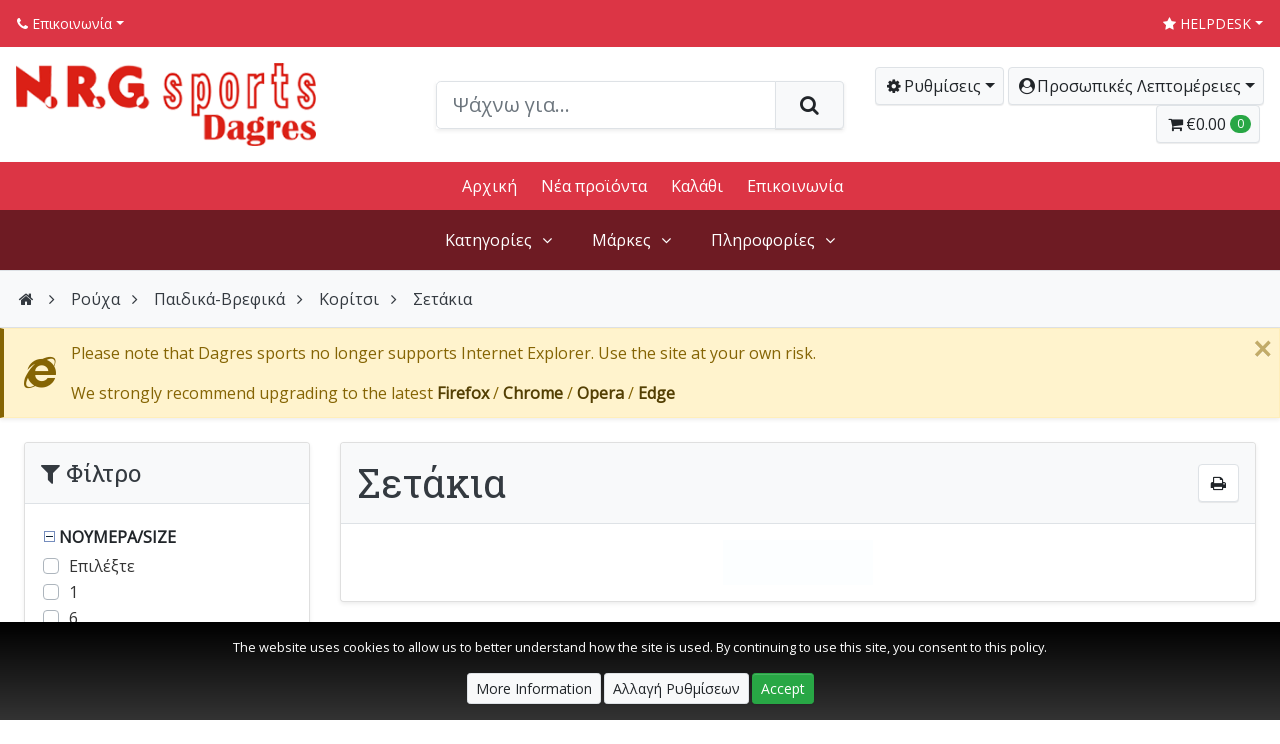

--- FILE ---
content_type: text/html; charset=UTF-8
request_url: https://www.dagres-sports.gr/-931-949-964-940-954-953-945-c-608/
body_size: 29508
content:
<!doctype html>
<html lang="el">
<head>
<meta charset="utf-8">
<meta name="viewport" content="width=device-width, initial-scale=1, shrink-to-fit=no, maximum-scale=1, user-scalable=yes">
<meta name="HandheldFriendly" content="true">










<title>Αθλητικά είδη Δαγρές, NRG sports, Δαγρές Ναύπλιο και Άργος</title>


<meta name="description" content="Αθλητικά είδη Δαγρές, NRG sports, αθλητικά παπούτσια, δαγρές Ναύπλιο, Δαγρές άργος" />
<meta name="keywords" content="Αθλητικά είδη Δαγρές, NRG sports, αθλητικά παπούτσια, nike, asics , all star, reebok, pepe, replay, wesc, chicago, adidas" />


<meta name="facebook-domain-verification" content="ytwk2ez102t5e4un1nenvq7vqbza9t" />



<meta property="og:title" content="Αθλητικά είδη Δαγρές, NRG sports, Δαγρές Ναύπλιο και Άργος">
<meta property="og:type" content="product.group">
<meta property="og:url" content="https://www.dagres-sports.gr/-931-949-964-940-954-953-945-c-608/">
<meta property="og:site_name" content="Dagres sports">







  





  



  

                  














                       

    



           

      <!-- Google Analytics -->
<script type="text/javascript">
//<![CDATA[

(function(i,s,o,g,r,a,m){i['GoogleAnalyticsObject']=r;i[r]=i[r]||function(){
(i[r].q=i[r].q||[]).push(arguments)},i[r].l=1*new Date();a=s.createElement(o),
m=s.getElementsByTagName(o)[0];a.async=1;a.src=g;m.parentNode.insertBefore(a,m)
})(window,document,'script','//www.google-analytics.com/analytics.js','ga');

ga('create', 'UA-114853672-1', 'auto');
ga('send', 'pageview');


/*Send search phrase*/

//]]>
</script>
<!-- End Google Analytics -->

  
  


















                      <style type="text/css"> <!--   --> </style>                                 <style type="text/css"> <!--   --> </style>         

<link rel="canonical" href="https://www.dagres-sports.gr/-931-949-964-940-954-953-945-c-608/">

<base href="https://www.dagres-sports.gr/">

  
    

  
   
  

  

































































<link href="https://fonts.googleapis.com/css?family=Open+Sans%7cRoboto+Slab&display=swap" rel="stylesheet"> 


<link rel="stylesheet" type="text/css" href="https://www.dagres-sports.gr/var/cache/css_dir/1.3c44e9d8e780999b4454ff82f3aaf5eb_sync.css" />
<script src="https://www.dagres-sports.gr/var/cache/js_dir/1.3be2e372ee76b97290c536b8a2d534d6async.js" async="async" id="load-defer-code_js_async1"></script>
<script src="https://www.dagres-sports.gr/var/cache/js_dir/2.ed69e8d15909581a607b6eed774f5368_sync.js" id="load-defer-code_js_sync2"></script>
<link rel="dns-prefetch" href="//fonts.googleapis.com">
<link rel="preconnect" href="//fonts.gstatic.com" crossorigin>
<link rel="dns-prefetch" href="//youtube.com">
<link rel="preconnect" href="//img.youtube.com" crossorigin>
<link rel="dns-prefetch" href="//ytimg.com">
<link rel="preconnect" href="//i.ytimg.com" crossorigin>
<link rel="dns-prefetch" href="//vimeocdn.com">
<link rel="preconnect" href="//i.vimeocdn.com" crossorigin>
<link rel="dns-prefetch" href="//unsplash.com">
<link rel="preconnect" href="//source.unsplash.com" crossorigin>
<link rel="preconnect" href="//images.unsplash.com" crossorigin>



<script src="/skin/reboot/js/polyfills/dom4.js"></script>



<script>
console.log("Please note that we no longer support Internet Explorer.");
</script>

<style>


.body-outer { background: #BFDEFF url(/skin/reboot/images/backgrounds/tile.png); }

@media (max-width: 1366px) { .body-outer { background: none !important; } }


body,
.tooltip,
.popover,
.goog-te-gadget-simple .goog-te-menu-value span { font-family: 'Open Sans', sans serif !important; }


h1:not(.ignore-font),
h2:not(.ignore-font):not(.swal2-title),
h3:not(.ignore-font):not(.popover-header),
h4:not(.ignore-font),
h5:not(.ignore-font),
h6:not(.ignore-font),
.ui-dialog .ui-dialog-title,
label.tab-title { font-family: 'Roboto Slab', serif !important; }


ol.breadcrumb > li.breadcrumb-item + li:before { content: "\f105" !important; }

.card-items .card-image.h-100 { min-height: 150px; }
.card-items .card-image img { max-height: 150px; width: auto; }
.card-items .card-image img.rows { max-width: 50px; height: auto; }
.card-item .card-image:not(.card-list) { min-height: 150px; }
.card-item .card-image:not(.card-list) img { max-height: 150px; width: auto; }

.card-image-carousel { min-height: 150px !important; }



</style>
<script>var $products_display = "", $products_default_view = "grid", $cart_is_empty = "Το καλάθι αγορών σας είναι άδειο", $primary_currency_symbol = "$", $set_your_own_price = "Καλέστε μας για τιμή", $sidebar_default_state = "closed", $max_price = "2964", $price_step = "10", $lbl_copied_to_clipboard = "Copied to clipboard!", $lbl_widescreen_on = "Widescreen On", $lbl_widescreen_off = "Widescreen Off", $lbl_read_more = "Read More...", $lbl_show_less = "...Show Less", $cc_token = "", $cc_label = "Find Address", $lbl_prices_exc_tax = "Prices Exc. Tax On", $lbl_prices_inc_tax = "Prices Exc. Tax Off"</script>


<link rel="icon" type="image/png" href="/skin/reboot/images/icons/favicon-32x32.png?v=2026" sizes="32x32">
<link rel="apple-touch-icon-precomposed" href="/skin/reboot/images/icons/apple-touch-icon-152x152.png?v=2026" sizes="152x152">
<meta name="msapplication-TileImage" content="/skin/reboot/images/icons/mstile-144x144.png?v=2026">
<meta name="apple-mobile-web-app-status-bar-style" content="#FFFFFF">
<meta name="msapplication-navbutton-color" content="#FFFFFF">
<meta name="msapplication-TileColor" content="#FFFFFF">
<meta name="theme-color" content="#FFFFFF">
<meta name="apple-mobile-web-app-title" content="Dagres sports">
<meta name="application-name" content="Dagres sports">


<link type="application/atom+xml" rel="alternate" href="https://www.dagres-sports.gr/rss.php" title="Latest Products RSS Feed" />
<link type="application/atom+xml" rel="alternate" href="https://www.dagres-sports.gr/rss.php?news" title="Latest News RSS Feed" />
<link type="application/atom+xml" rel="alternate" href="https://www.dagres-sports.gr/rss.php?blog" title="Latest Blog Posts RSS Feed" />


<script>
var CaptchaCallback = function() {
  $('.g-recaptcha').each(function(index, el) {
    grecaptcha.render(el, {
      'sitekey':'6LdSqycaAAAAAIBi2QxcBHnxMAw1UR6Co0K4ZvRt',
      'theme':'light'
    });
  });
};
</script>

<script async defer src="https://www.google.com/recaptcha/api.js?onload=CaptchaCallback&render=explicit&hl=el"></script>

<script async defer src="https://www.google.com/recaptcha/api.js?onload=CaptchaCallback&render=explicit&hl=el"></script>

<!-- Global site tag (gtag.js) - AdWords: 923245833 -->
<script async src="https://www.googletagmanager.com/gtag/js?id=AW-923245833"></script>
<script>
  window.dataLayer = window.dataLayer || [];
  function gtag(){dataLayer.push(arguments);}
  gtag('js', new Date());
  gtag('config', 'AW-923245833');
</script>



<script>
gtag('event', 'page_view', {
			dynx_itemid: [
		
																				'6847'
						,																				'9342'
						,																				'18915'
						,																				'6846'
						,																				'18426'
						,																				'18424'
						,																				'18425'
						,																				'18423'
						,																				'11629'
						,																				'14312'
						,																				'14311'
						,																				'14310'
						,																				'15388'
						,																				'16305'
						,																				'16663'
						,																				'16664'
						,																				'16662'
						,																				'16773'
						,																				'17556'
						,																				'17163'
						,																				'18292'
						,																				'18302'
						,																				'19592'
						,																				'19590'
						,																				'13263'
						,																				'13261'
						,																				'13268'
																						],
	
dynx_pagetype: 'offerdetail'
});
</script>



<!-- Facebook Pixel Code -->

<script>

  !function(f,b,e,v,n,t,s)

  {if(f.fbq)return;n=f.fbq=function(){n.callMethod?

  n.callMethod.apply(n,arguments):n.queue.push(arguments)};

  if(!f._fbq)f._fbq=n;n.push=n;n.loaded=!0;n.version='2.0';

  n.queue=[];t=b.createElement(e);t.async=!0;

  t.src=v;s=b.getElementsByTagName(e)[0];

  s.parentNode.insertBefore(t,s)}(window, document,'script',

  'https://connect.facebook.net/en_US/fbevents.js');

  fbq('init', '3425603887559658');

  fbq('track', 'PageView');
  
  
    

  
      
	
	
	
  	    
	
	
	    
	
</script>

<noscript><img height="1" width="1" style="display:none"

  src="https://www.facebook.com/tr?id=3425603887559658&ev=PageView&noscript=1"

/></noscript>

<!-- End Facebook Pixel Code -->


  
<!-- Add the Tracking Script and Connect to your Account -->
<script>
  (function(a,b,c,d,e,f,g){a['SkroutzAnalyticsObject']=e;a[e]= a[e] || function(){
    (a[e].q = a[e].q || []).push(arguments);};f=b.createElement(c);f.async=true;
    f.src=d;g=b.getElementsByTagName(c)[0];g.parentNode.insertBefore(f,g);
  })(window,document,'script','https://analytics.skroutz.gr/analytics.min.js','skroutz_analytics');

  skroutz_analytics('session', 'connect', 'SA-3518-7077');  // Connect your Account.
</script>


</head>
<body class="fancycat-page-skin-icons fancycat-page-subskin-c uo-container">

<div class="body-outer">

<div id="body-container" class="container-fluid p-0 body-container-box-shadow">





<div id="header-top-container" class="bg-red-500 p-0">

<div class="container-fluid p-0">
<div class="row no-gutters justify-content-between align-items-center p-2 p-md-2">

<div class="col col-md-6 col-lg order-1 order-lg-1 text-left">
<div class="dropdown d-inline">
<a href="#" class="btn btn-sm btn-link text-reset px-2 text-decoration-none dropdown-toggle" data-toggle="dropdown" aria-haspopup="true" aria-expanded="false"><i class="fa fa-phone d-none d-sm-inline" aria-hidden="true"></i> Επικοινωνία</a>
<div class="dropdown-menu dropdown-menu-left shadow animated fadeIn faster mt-2">




<a class="dropdown-item px-3" href="help.php?section=contactus"><i class="fa fa-envelope"></i> Φόρμα επικοινωνίας</a>
<a class="dropdown-item px-3" href="tel:2752021381"><i class="fa fa-phone"></i> 2752021381</a><a class="dropdown-item px-3" href="https://www.facebook.com/NRG-Sports-Casual-Dagres-343790949136270/" target="_blank" rel="noopener"><i class="fa fa-facebook text-facebook"></i> Facebook</a>



</div>
</div>
</div>

<div class="col-12 col-md-12 col-lg order-3 order-lg-2 text-center px-3">

</div>

<div class="col-auto col-md-6 col-lg order-2 order-lg-3 text-right">
<div class="dropdown d-inline">
<a href="#" class="btn btn-sm btn-link text-reset px-2 text-decoration-none dropdown-toggle" data-toggle="dropdown" aria-haspopup="true" aria-expanded="false"><i class="fa fa-star d-none d-sm-inline" aria-hidden="true"></i> HELPDESK</a>
<div class="dropdown-menu dropdown-menu-right shadow animated fadeIn faster mt-2">








<a href="new_arrivals.php" class="dropdown-item px-3">Νέα προϊόντα</a>

  
      
<a href="on_sale.php" class="dropdown-item px-3">On Sale</a>

  
      <a href="https://www.dagres-sports.gr/offers.php" class="dropdown-item px-3">Προσφορές Καταστήματος</a>
  
      <a href="manufacturers.php" class="dropdown-item px-3">Μάρκες</a>
  
      <a href="giftcert.php" class="dropdown-item px-3">Δωροεπιταγές</a>
  
  
  
      <a href="products_map.php" class="dropdown-item px-3">Χάρτης προϊόντων</a>
  
      <a href="sitemap.php" class="dropdown-item px-3">Χάρτης ιστοσελίδας</a>
  
  
      <a href="javascript:void(0);" onclick="return func_change_cookie_settings();" class="dropdown-item px-3">Αλλαγή Ρυθμίσεων Cookies</a>
  
  <a href="help.php" class="dropdown-item px-3">ΠΛΗΡΟΦΟΡΙΕΣ</a>








</div>
</div>

</div>

</div>
</div>

</div>




<div id="header-container" class="bg-white">

<div class="container-fluid p-0">
<header id="header" class="row no-gutters justify-content-between align-items-center p-2 p-md-3">

<div class="col-12 col-lg-4 col-xl-4">
<div class="row no-gutters justify-content-between align-items-center">
<div class="col"><a href="https://www.dagres-sports.gr"><img class="store-logo img-fluid" src="/skin/reboot/images/uploads/logo2.png" alt="Αθλητικά είδη Δαγρές, NRG sports, Δαγρές Ναύπλιο και Άργος" title="Αθλητικά είδη Δαγρές, NRG sports, Δαγρές Ναύπλιο και Άργος" width="300" height="100"></a></div>
<div class="col-auto" id="header-settings-mobile"></div>
</div>
</div>

<div class="col-lg-4 col-xl-4 d-none d-lg-block" id="header-search-desktop">
<form method="post" action="search.php" name="productsearchform" class="header-search mx-0 mx-lg-1">
<input type="hidden" name="simple_search" value="Y" />
<input type="hidden" name="mode" value="search" />
<input type="hidden" name="posted_data[by_title]" value="Y" />
<input type="hidden" name="posted_data[by_descr]" value="Y" />
<input type="hidden" name="posted_data[by_sku]" value="Y" />
<input type="hidden" name="posted_data[search_in_subcategories]" value="Y" />
<input type="hidden" name="posted_data[including]" value="all" />
<div class="input-group input-group-lg position-relative shadow-sm"><input type="text" name="posted_data[substring]" class="form-control border reveal-search-links dynamic_search_p" placeholder="Ψάχνω για..."><div class="input-group-append"><button class="btn btn-light border rounded-right px-4" type="submit"><i class="fa fa-search"></i></button></div></div>
</form>
</div>

<div class="col-lg-4 col-xl-4 text-right d-none d-lg-block" id="header-settings-desktop">

<div class="dropdown d-inline header-settings"><a class="btn btn-light border shadow-sm px-2 dropdown-toggle" title="Ρυθμίσεις" href="#" data-toggle="dropdown" aria-haspopup="true" aria-expanded="false"><i class="fa fa-cog fa-fw"></i><span class="d-inline-block d-lg-none d-xl-inline-block">Ρυθμίσεις</span></a>
<div class="dropdown-menu dropdown-menu-right shadow px-3 py-1 animated fadeIn faster mt-3 stay-open">

<div class="row no-gutters align-items-center my-2">
<div class="col-auto">Γλώσσα</div>
<div class="col text-right">
<select class="custom-select custom-select-sm w-auto select-goto-val-href">
<option value="https://www.dagres-sports.gr?sl=el" selected>Ελληνικά</option>
<option value="https://www.dagres-sports.gr?sl=en">English</option>
</select>
</div>
</div>




<div class="row no-gutters align-items-center my-2">
<div class="col">
<a class="btn btn-block btn-sm btn-light border" href="javascript:void(0);" onclick="return func_change_cookie_settings();">Αλλαγή Ρυθμίσεων Cookies</a>
</div>
</div>

</div>
</div>


<div class="dropdown d-inline"><a class="btn btn-light border shadow-sm px-2 dropdown-toggle" href="#" role="button" data-toggle="dropdown" aria-haspopup="true" aria-expanded="false" title="Προσωπικές Λεπτομέρειες"> <i class="fa fa-user-circle fa-fw"></i><span class="d-inline-block d-lg-none d-xl-inline-block">Προσωπικές Λεπτομέρειες</span></a>
<div class="dropdown-menu dropdown-menu-right shadow animated fadeIn faster mt-3" style="min-width:240px;z-index:1050">






  <a data-dialog href="https://www.dagres-sports.gr/login.php" onclick="javascript: return !popupOpen('login.php','');" class="dropdown-item px-3">Εισαγωγή</a>
  

<a class="dropdown-item px-3" href="help.php?section=Password_Recovery">Ξεχάσατε Τον Κωδικό Σας?</a><a class="dropdown-item px-3" href="register.php">Εγγραφή</a>


<div class="dropdown-divider"></div>
<form class="px-3" action="order.php" method="get">
<div class="input-group" style="max-width:205px;">
<input type="number" class="form-control" name="orderid" placeholder="Order ID" required>
<div class="input-group-append">
<button class="btn btn-primary" type="submit">Find</button>
</div>
</div>
</form>

</div>
</div>
        

    

<div class="menu-dialog menu-minicart empty-mini-cart">
<div class="title-bar">


<span title="ΤΟ ΚΑΛΑΘΙ ΣΑΣ" class="ajax-minicart-icon btn btn-light border shadow-sm px-2"><i class="header-minicart-icon fa fa-shopping-cart fa-fw"></i><span class="minicart--items--value d-none d-md-inline-block"><span class="currency">&#8364;0.00</span></span> <span class="badge badge-pill badge-success minicart--items--total">0</span></span>


</div>
<div class="content">

<div class="minicart">
<div class="empty">
<span class="minicart-items-total">0</span>
<span class="minicart-items-value"><span class="currency">&#8364;0.00</span></span>
</div>
</div>


</div>
<div class="clearing"></div>
</div>


</div>

</header>
</div>

</div>





<div id="header-bottom-container" class="bg-red-500 shadow-sm p-2">

<div class="container-fluid p-0 text-center">





<ul class="nav justify-content-center d-none d-lg-flex nav-header-bottom">
<li class="nav-item p-0 mx-1"><a class="nav-link py-1 px-2 text-sm-mobile text-reset" href="https://www.dagres-sports.gr"></a></li><li class="nav-item p-0 mx-1"><a class="nav-link py-1 px-2 text-sm-mobile text-reset" href="https://www.dagres-sports.gr/home.php">Αρχική</a></li>
<li class="nav-item p-0 mx-1"><a class="nav-link py-1 px-2 text-sm-mobile text-reset" href="https://www.dagres-sports.gr/new_arrivals.php">Νέα προϊόντα</a></li>
<li class="nav-item p-0 mx-1"><a class="nav-link py-1 px-2 text-sm-mobile text-reset" href="https://www.dagres-sports.gr/cart.php">Καλάθι</a></li>
<li class="nav-item p-0 mx-1"><a class="nav-link py-1 px-2 text-sm-mobile text-reset" href="https://www.dagres-sports.gr/help.php?section=contactus&amp;mode=update">Επικοινωνία</a></li>
</ul>

<div class="dropdown d-inline d-lg-none text-center">
<a class="btn btn-sm btn-link w--100 text-reset text-decoration-none dropdown-toggle" href="#" role="button" data-toggle="dropdown"><i class="fa fa-info-circle"></i> Information</a>
<div class="dropdown-menu shadow animated fadeIn faster">
<a class="dropdown-item px-3 text--center" href="https://www.dagres-sports.gr/-932-959-954-945-964-940-963-964-951-956-945.html">Το κατάστημα</a>
<a class="dropdown-item px-3 text--center" href="https://www.dagres-sports.gr/-908-961-959-953-935-961-942-963-951-962.html">Όροι Χρήσης</a>
<a class="dropdown-item px-3 text--center" href="https://www.dagres-sports.gr/-932-961-972-960-959-953-928-955-951-961-969-956-942-962.html">Τρόποι Πληρωμής</a>
<a class="dropdown-item px-3 text--center" href="https://www.dagres-sports.gr/-919-953-963-964-959-961-943-945-964-969-957-945-952-955-951-964-953-954-974-957-960-945-960-959-965-964-963-953-974-957.html">Η ιστορία των αθλητικών παπουτσιών</a>
</div>
</div>
<div class="dropdown d-inline d-lg-none text-center">
<a class="btn btn-sm btn-link w--100 text-reset text-decoration-none dropdown-toggle" href="#" role="button" data-toggle="dropdown"><i class="fa fa-link"></i> Links</a>
<div class="dropdown-menu dropdown-menu-right shadow animated fadeIn faster">
<a class="dropdown-item px-3 text--center" href="https://www.dagres-sports.gr"></a><a class="dropdown-item px-3 text--center" href="https://www.dagres-sports.gr/home.php">Αρχική</a>
<a class="dropdown-item px-3 text--center" href="https://www.dagres-sports.gr/new_arrivals.php">Νέα προϊόντα</a>
<a class="dropdown-item px-3 text--center" href="https://www.dagres-sports.gr/cart.php">Καλάθι</a>
<a class="dropdown-item px-3 text--center" href="https://www.dagres-sports.gr/help.php?section=contactus&amp;mode=update">Επικοινωνία</a>
</div>
</div>






</div>

</div>



<div id="header-nav" class="bg-red-700 sticky-top hidden d-none d-lg-block" style="max-width:100%;">



  <nav id="xmenu" class="xmenu theme-light red-700">

<ul class="centered">






<li><a href="#">Κατηγορίες</a>
<ul class="mega grid">


<li>

<div class="isotope-grid-container container-fluid px-3 pt-0 pb-3">
<div class="isotope-grid">

<div class="grid-sizer col-12 col-md-12 col-lg-4 col-xl-3"></div>


<div class="grid-item col-12 col-md-12 col-lg-4 col-xl-3 mt-3">
<div class="card p-2 shadow-sm text-center">
<a class="px-2 mx-auto" href="https://www.dagres-sports.gr/-928-945-960-959-973-964-963-953-945/"><p class="mb-2"><img class="img-fluid lazyload mega-category-image" data-size="auto" src="/skin/reboot/images/spacer.gif" data-src="./images/C/logo2-180-03.png" alt="Παπούτσια"></p><p class="mb-0 text--truncate font-weight-bold">Παπούτσια</p></a>

<div class="mega-subcats text-left">
<a href="https://www.dagres-sports.gr/-913-957-948-961-953-954-940/" class="px-2 py-1">Ανδρικά</a>
<a href="https://www.dagres-sports.gr/-915-965-957-945-953-954-949-943-945/" class="px-2 py-1">Γυναικεία</a>
<a href="https://www.dagres-sports.gr/-917-966-951-946-953-954-940-928-945-953-948-953-954-940/" class="px-2 py-1">Εφηβικά-Παιδικά</a>
</div>

</div>
</div>


<div class="grid-item col-12 col-md-12 col-lg-4 col-xl-3 mt-3">
<div class="card p-2 shadow-sm text-center">
<a class="px-2 mx-auto" href="https://www.dagres-sports.gr/-929-959-973-967-945/"><p class="mb-2"><img class="img-fluid lazyload mega-category-image" data-size="auto" src="/skin/reboot/images/spacer.gif" data-src="./images/C/logo2-180-04.png" alt="Ρούχα"></p><p class="mb-0 text--truncate font-weight-bold">Ρούχα</p></a>

<div class="mega-subcats text-left">
<a href="https://www.dagres-sports.gr/-913-957-948-961-953-954-940-c-15/" class="px-2 py-1">Ανδρικά</a>
<a href="https://www.dagres-sports.gr/-915-965-957-945-953-954-949-943-945-c-16/" class="px-2 py-1">Γυναικεία</a>
<a href="https://www.dagres-sports.gr/-928-945-953-948-953-954-940-914-961-949-966-953-954-940/" class="px-2 py-1">Παιδικά-Βρεφικά</a>
</div>

</div>
</div>


<div class="grid-item col-12 col-md-12 col-lg-4 col-xl-3 mt-3">
<div class="card p-2 shadow-sm text-center">
<a class="px-2 mx-auto" href="https://www.dagres-sports.gr/-913-958-949-963-959-965-940-961/"><p class="mb-2"><img class="img-fluid lazyload mega-category-image" data-size="auto" src="/skin/reboot/images/spacer.gif" data-src="./images/C/logo2-180-06.png" alt="Αξεσουάρ"></p><p class="mb-0 text--truncate font-weight-bold">Αξεσουάρ</p></a>

<div class="mega-subcats text-left">
<a href="https://www.dagres-sports.gr/roloi/" class="px-2 py-1">Ρολόι</a>
<a href="https://www.dagres-sports.gr/-932-963-945-957-964-940-954-953-945/" class="px-2 py-1">Τσαντάκια</a>
<a href="https://www.dagres-sports.gr/-931-945-954-943-948-953-945-960-955-940-964-951-962/" class="px-2 py-1">Σακίδια πλάτης</a>
<a href="https://www.dagres-sports.gr/-922-945-960-941-955-945/" class="px-2 py-1">Καπέλα</a>
<a href="https://www.dagres-sports.gr/-932-963-940-957-964-949-962/" class="px-2 py-1">Τσάντες</a>
<a href="https://www.dagres-sports.gr/-918-974-957-949-962/" class="px-2 py-1">Ζώνες</a>
<a href="https://www.dagres-sports.gr/-929-945-954-941-964-949-962/" class="px-2 py-1">Ρακέτες</a>
<a href="https://www.dagres-sports.gr/-928-949-964-963-941-964-949-962/" class="px-2 py-1">Πετσέτες</a>
<a href="https://www.dagres-sports.gr/-928-959-961-964-959-966-972-955-953-945/" class="px-2 py-1">Πορτοφόλια</a>
<a href="https://www.dagres-sports.gr/-922-945-963-954-972-955/" class="px-2 py-1">Κασκόλ</a>
<a href="https://www.dagres-sports.gr/-931-954-959-965-966-953-940/" class="px-2 py-1">Σκουφιά</a>
<a href="https://www.dagres-sports.gr/-923-945-953-956-959-965-948-953-941-961-945/" class="px-2 py-1">Λαιμουδιέρα</a>
<a href="https://www.dagres-sports.gr/-915-940-957-964-953-945/" class="px-2 py-1">Γάντια</a>
<a href="https://www.dagres-sports.gr/-924-960-940-955-949-962/" class="px-2 py-1">Μπάλες</a>
<a href="https://www.dagres-sports.gr/-922-940-955-964-963-949-962/" class="px-2 py-1">Κάλτσες</a>
<a href="https://www.dagres-sports.gr/-913-952-955-951-964-953-954-941-962-932-963-940-957-964-949-962/" class="px-2 py-1">Αθλητικές Τσάντες</a>
<a href="https://www.dagres-sports.gr/-928-949-961-953-954-940-961-960-953-945-928-949-961-953-946-961-945-967-953-972-957-953-945/" class="px-2 py-1">Περικάρπια - Περιβραχιόνια</a>
<a href="https://www.dagres-sports.gr/-928-961-959-970-972-957-964-945-922-945-952-945-961-953-963-956-959-973-and-928-949-961-953-960-959-943-951-963-951-962/" class="px-2 py-1">Προϊόντα Καθαρισμού &amp; Περιποίησης</a>
<a href="https://www.dagres-sports.gr/-917-958-959-960-955-953-963-956-972-962-928-959-955-949-956-953-954-974-957-932-949-967-957-974-957/" class="px-2 py-1">Εξοπλισμός Πολεμικών Τεχνών</a>
<a href="https://www.dagres-sports.gr/-914-945-955-943-964-963-949-962/" class="px-2 py-1">Βαλίτσες</a>
<a href="https://www.dagres-sports.gr/-908-961-947-945-957-945-915-965-956-957-945-963-964-953-954-942-962/" class="px-2 py-1">Όργανα Γυμναστικής</a>
<a href="https://www.dagres-sports.gr/-924-960-945-963-954-941-964-949-962/" class="px-2 py-1">Μπασκέτες</a>
</div>

</div>
</div>


<div class="grid-item col-12 col-md-12 col-lg-4 col-xl-3 mt-3">
<div class="card p-2 shadow-sm text-center">
<a class="px-2 mx-auto" href="https://www.dagres-sports.gr/-931-945-947-953-959-957-940-961-949-962-928-941-948-953-955-945/"><p class="mb-2"><img class="img-fluid lazyload mega-category-image" data-size="auto" src="/skin/reboot/images/spacer.gif" data-src="./images/C/logo2-180-06-01.png" alt="Σαγιονάρες-Πέδιλα"></p><p class="mb-0 text--truncate font-weight-bold">Σαγιονάρες-Πέδιλα</p></a>

<div class="mega-subcats text-left">
<a href="https://www.dagres-sports.gr/-913-957-948-961-953-954-940-c-191/" class="px-2 py-1">Ανδρικά</a>
<a href="https://www.dagres-sports.gr/-915-965-957-945-953-954-949-943-945-c-192/" class="px-2 py-1">Γυναικεία</a>
<a href="https://www.dagres-sports.gr/-917-966-951-946-953-954-940-928-945-953-948-953-954-940-c-544/" class="px-2 py-1">Εφηβικά-Παιδικά</a>
</div>

</div>
</div>


<div class="grid-item col-12 col-md-12 col-lg-4 col-xl-3 mt-3">
<div class="card p-2 shadow-sm text-center">
<a class="px-2 mx-auto" href="https://www.dagres-sports.gr/sales-up-to-50/"><p class="mb-2"><img class="img-fluid lazyload mega-category-image" data-size="auto" src="/skin/reboot/images/spacer.gif" data-src="./images/C/logo2-180-08.png" alt="SALES UP TO 50%"></p><p class="mb-0 text--truncate font-weight-bold">SALES UP TO 50%</p></a>


</div>
</div>


<div class="grid-item col-12 col-md-12 col-lg-4 col-xl-3 mt-3">
<div class="card p-2 shadow-sm text-center">
<a class="px-2 mx-auto" href="https://www.dagres-sports.gr/-922-913-924-928-921-925-915-922/"><p class="mb-2"><img class="img-fluid lazyload mega-category-image" data-size="auto" src="/skin/reboot/images/spacer.gif" data-src="./images/C/logo2-180-09.png" alt="ΚΑΜΠΙΝΓΚ"></p><p class="mb-0 text--truncate font-weight-bold">ΚΑΜΠΙΝΓΚ</p></a>

<div class="mega-subcats text-left">
<a href="https://www.dagres-sports.gr/-931-954-951-957-941-962/" class="px-2 py-1">Σκηνές</a>
<a href="https://www.dagres-sports.gr/-913-958-949-963-959-965-940-961-c-692/" class="px-2 py-1">Αξεσουάρ</a>
<a href="https://www.dagres-sports.gr/-934-945-954-959-943-934-969-964-953-963-964-953-954-940-922-940-956-960-953-957-947-954/" class="px-2 py-1">Φακοί-Φωτιστικά Κάμπινγκ</a>
</div>

</div>
</div>


</div>
</div>

</li>


</ul>
</li>



<li><a href="#">Μάρκες</a>

<ul>


<li><a href="https://www.dagres-sports.gr/arenalogo/">Arena</a></li>
<li><a href="https://www.dagres-sports.gr/BananaMoon/">Banana Moon</a></li>
<li><a href="https://www.dagres-sports.gr/CrepProtect/">Crep Protect</a></li>
<li><a href="https://www.dagres-sports.gr/CROCSclassic/">CROCS</a></li>
<li><a href="https://www.dagres-sports.gr/DefendPeace/">Defend Peace</a></li>
<li><a href="https://www.dagres-sports.gr/Diadoradagres/">Diadora</a></li>
<li><a href="https://www.dagres-sports.gr/gsadagres/">GSA</a></li>
<li><a href="https://www.dagres-sports.gr/Havaianasdagres/">Havaianas</a></li>
<li><a href="https://www.dagres-sports.gr/Hokalogo/">Hoka</a></li>
<li><a href="https://www.dagres-sports.gr/arte-piedi/">Arte Piedi</a></li>
<li><a href="https://www.dagres-sports.gr/manufacturers.php">Other Manufacturers...</a></li>


</ul>
</li>






<li><a href="#">Πληροφορίες</a>
<ul class="mega grid">


<li>

<div class="isotope-grid-container container-fluid px-3 pt-0 pb-3">
<div class="isotope-grid">

<div class="grid-sizer col-12 col-md-12 col-lg-4 col-xl-3"></div>


<div class="grid-item col-12 col-md-12 col-lg-4 col-xl-3 mt-3">
<div class="card p-2 shadow-sm text-center">
<a class="px-2 mx-auto" href="https://www.dagres-sports.gr/-932-959-954-945-964-940-963-964-951-956-945.html"><p class="mb-0 text--truncate font-weight-bold">Το κατάστημα</p></a>
</div>
</div>


<div class="grid-item col-12 col-md-12 col-lg-4 col-xl-3 mt-3">
<div class="card p-2 shadow-sm text-center">
<a class="px-2 mx-auto" href="https://www.dagres-sports.gr/-908-961-959-953-935-961-942-963-951-962.html"><p class="mb-0 text--truncate font-weight-bold">Όροι Χρήσης</p></a>
</div>
</div>


<div class="grid-item col-12 col-md-12 col-lg-4 col-xl-3 mt-3">
<div class="card p-2 shadow-sm text-center">
<a class="px-2 mx-auto" href="https://www.dagres-sports.gr/-932-961-972-960-959-953-928-955-951-961-969-956-942-962.html"><p class="mb-0 text--truncate font-weight-bold">Τρόποι Πληρωμής</p></a>
</div>
</div>


<div class="grid-item col-12 col-md-12 col-lg-4 col-xl-3 mt-3">
<div class="card p-2 shadow-sm text-center">
<a class="px-2 mx-auto" href="https://www.dagres-sports.gr/-919-953-963-964-959-961-943-945-964-969-957-945-952-955-951-964-953-954-974-957-960-945-960-959-965-964-963-953-974-957.html"><p class="mb-0 text--truncate font-weight-bold">Η ιστορία των αθλητικών παπουτσιών</p></a>
</div>
</div>


</div>
</div>

</li>


</ul>
</li>












</ul>
</nav>




<nav class="d-block d-lg-none">

<ul>






  <li><a data-dialog href="https://www.dagres-sports.gr/login.php" onclick="javascript: return !popupOpen('login.php','');">Εισαγωγή</a></li>
  

<li><a href="help.php?section=Password_Recovery">Ξεχάσατε Τον Κωδικό Σας?</a></li><li><a href="register.php">Εγγραφή</a></li>


</ul>

</nav>

</div>




<div id="mobile-menu-buttons" class="bg-red-700 d-block d-lg-none shadow sticky-top border-0">

<div class="mobile-menu-buttons row no-gutters d-flex text-center">

<div class="col-3"><a class="btn btn-block rounded-0 text-light p-2" href="#" data-toggle="modal" data-target="#mobile_categories" title="Κατηγορίες"><i class="fa fa-bars"></i><span class="d-block text-center text-nowrap">Menu</span></a></div>

<div class="col-3"><a class="btn btn-block rounded-0 text-light p-2" href="#" id="mobile-search-reveal" title="Αναζήτηση"><i class="fa fa-search"></i><span class="d-block text-center text-nowrap">Αναζήτηση</span></a></div>

<div class="col-3"><a class="btn btn-block rounded-0 text-light p-2" href="#" data-toggle="modal" data-target="#mobile_account" title="Προσωπικές Λεπτομέρειες"><i class="fa fa-user-circle"></i><span class="d-block text-center text-nowrap">Προσωπικές Λεπτομέρειες</span></a></div>

<div class="col-3"><a class="btn btn-block rounded-0 text-light p-2 mobile-cart-button" href="cart.php" title="ΤΟ ΚΑΛΑΘΙ ΣΑΣ"> <i class="fa fa-shopping-cart position-relative"></i><span class="badge badge-sm badge-pill badge-success border position-absolute mobile-minicart-items minicart--items--total">0</span><span class="d-block text-center text-nowrap">ΤΟ ΚΑΛΑΘΙ ΣΑΣ</span></a></div>

</div>

<div class="mobile-search-form bg-white rounded-0 p-2" id="header-search-mobile">
<form method="post" action="search.php" name="productsearchform" class="header-search mx-0 mx-lg-1">
<input type="hidden" name="simple_search" value="Y" />
<input type="hidden" name="mode" value="search" />
<input type="hidden" name="posted_data[by_title]" value="Y" />
<input type="hidden" name="posted_data[by_descr]" value="Y" />
<input type="hidden" name="posted_data[by_sku]" value="Y" />
<input type="hidden" name="posted_data[search_in_subcategories]" value="Y" />
<input type="hidden" name="posted_data[including]" value="all" />
<div class="input-group input-group-lg position-relative"><input type="text" name="posted_data[substring]" class="form-control border dynamic_search_p" placeholder="Ψάχνω για..."><div class="input-group-append"><button class="btn btn-light border rounded-right px-4" type="submit"><i class="fa fa-search"></i></button></div></div>
</form>
</div>

</div>


<div id="breadcrumb-container" class="bg-light p-0 border-top border-bottom">

<div class="container-fluid px-3">

<nav class="py-3 px-0">

<ol class="breadcrumb p-0 border-0 rounded-0 d-none d-lg-block">
<li class="breadcrumb-item text-dark"><a href="https://www.dagres-sports.gr"><i class="fa fa-home fa-fw" aria-hidden="true"></i></a></li><li class="breadcrumb-item text-dark"><a href="https://www.dagres-sports.gr/-929-959-973-967-945/">Ρούχα</a></li><li class="breadcrumb-item text-dark"><a href="https://www.dagres-sports.gr/-928-945-953-948-953-954-940-914-961-949-966-953-954-940/">Παιδικά-Βρεφικά</a></li><li class="breadcrumb-item text-dark"><a href="https://www.dagres-sports.gr/-922-959-961-943-964-963-953/">Κορίτσι</a></li><li class="breadcrumb-item text-dark">Σετάκια</li></ol>

<div class="d-block d-lg-none">
<div class="row no-gutters justify-content-center">

<div class="col-auto"><a class="btn btn-sm btn-light border" href="javascript: history.go(-1)"><i class="fa fa-angle-left"></i> Back</a></div>
<div class="col-auto"><a class="btn btn-sm btn-light border mx-2" href="https://www.dagres-sports.gr"><i class="fa fa-home"></i> </a></div>


<div class="col">
<select class="custom-select custom-select-sm select-goto-val-href">
<option value="">Navigate to...</option>
<option value="home.php">Home</option>
<option value="home.php?cat=2">Ρούχα</option>
<option value="home.php?cat=379">Παιδικά-Βρεφικά</option>
<option value="home.php?cat=602">Κορίτσι</option>
</select>
</div>


</div>
</div>

</nav>

</div>

</div>






<div class="alert alert-warning alert-border-left alert-dismissible fade show shadow-sm mb-0 border-radius-0" role="alert">

<div class="row align-items-center">
<div class="col-auto pr-0 d-none d-md-block">

<i class="fa fa-2x fa-internet-explorer"></i>

</div>
<div class="col">

<div class="text-sm-mobile text-left"><p>Please note that Dagres sports no longer supports Internet Explorer. Use the site at your own risk.</p>
<p class="m-0">We strongly recommend upgrading to the latest <a class="alert-link" href="https://www.mozilla.org/firefox" target="_blank">Firefox</a> / <a class="alert-link" href="https://www.google.com/chrome" target="_blank">Chrome</a> / <a class="alert-link" href="https://www.opera.com" target="_blank">Opera</a> / <a class="alert-link" href="https://www.microsoft.com/en-us/edge" target="_blank">Edge</a></p>
</div>

</div>
</div>

<button type="button" class="close" data-dismiss="alert" aria-label="Close"><span aria-hidden="true">&times;</span></button>
</div>












<noscript>

<div class="alert alert-warning alert-border-left alert-dismissible fade show shadow-sm mb-0 border-radius-0" role="alert">

<div class="row align-items-center">
<div class="col-auto pr-0 d-none d-md-block">

<i class="fa fa-2x fa-warning"></i>

</div>
<div class="col">

<div class="text-sm-mobile text-left"><p class="m-0">This site requires JavaScript to function properly.<br/>Please enable JavaScript in your web browser.</p>
</div>

</div>
</div>

<button type="button" class="close" data-dismiss="alert" aria-label="Close"><span aria-hidden="true">&times;</span></button>
</div>
</noscript>

<div id="main-container" class=" py-3 px-3 py-lg-4 px-lg-4" style="background-color:#FFFFFF;">







		  
<div class="row mb-0">




<script>var has_sidebar = true;</script>

<div class="col-12 col-lg-9 order-1 order-md-1 order-lg-2">


<div id="center">
<div id="center-main" class="mb-0">

    
      
      
      

      
      
      
      

      




<div class="card shadow-sm mb-4">

<div class="card-header p-3 bg-light text-dark border  border-bottom-only">

<div class="row no-gutters align-items-center">
<div class="col">


<h1 class="mb-0">Σετάκια</h1>


</div>
<div class="col-auto text-right pr-0">


<a class="btn btn-white border shadow-sm ttip_w" title="Εκτύπωση" href="https://www.dagres-sports.gr/-931-949-964-940-954-953-945-c-608/?printable=Y" target="_blank" rel="noopener"><i class="fa fa-print"></i> </a>


</div>
</div>

</div>


<div class="card-body rounded-bottom p-3">

<div class="row mb-0">

<div class="col-12 col-md-12 text-center text-md-center">
<p class="mb-3 mb-md-0"><img src="https://www.dagres-sports.gr/images/C/00-262.jpg" width="150" height="45" alt="Σετάκια" title="Σετάκια"></p>
</div>

<div class="col-12 col-12">



</div>
</div>


</div>


</div>













<div class="d-block d-lg-none mb-4">


<div class="card shadow-sm mb-0 border-blue-500">

<div class="card-header p-0 bg-blue-500 text-light collapsible">


<a class="angle-icon p-3 collapsed border  border-blue-500 border-bottom-only text-reset" data-toggle="collapse" data-target="#mobile_filters">
<h2 class="mb-0"><i class="fa fa-filter" aria-hidden="true"></i> Φίλτρο</h2>

</a>

</div>

<div id="mobile_filters" class="collapse" aria-labelledby="mobile_filters">

<div class="card-body rounded-bottom p-3">
<div id="filters_mobile"></div>

</div>

</div>

</div>



</div>





  
    
<div class="row justify-content-between mb-0">


<div class="col-12 col-md d-flex justify-content-center justify-content-md-center mb-3">



        
        
  
  <select class="custom-select w-auto mb-1 ml-1 select-goto-val-href"><option value="" selected="selected">Ταξινόμηση Με...</option><option value="home.php?cat=608&amp;sort=orderby&amp;sort_direction=0&amp;sort=title&amp;sort_direction=0">Όνομα (A-Z)</option><option value="home.php?cat=608&amp;sort=orderby&amp;sort_direction=0&amp;sort=title&amp;sort_direction=1">Όνομα (Z-A)</option><option value="home.php?cat=608&amp;sort=orderby&amp;sort_direction=0&amp;sort=price&amp;sort_direction=0">Τιμή (Low-High)</option><option value="home.php?cat=608&amp;sort=orderby&amp;sort_direction=0&amp;sort=price&amp;sort_direction=1">Τιμή (High-Low)</option><option value="home.php?cat=608&amp;sort=orderby&amp;sort_direction=0&amp;sort=orderby&amp;sort_direction=0">Αρχική μορφή (Asc)</option><option value="home.php?cat=608&amp;sort=orderby&amp;sort_direction=0&amp;sort=orderby&amp;sort_direction=1">Αρχική μορφή (Desc)</option><option value="home.php?cat=608&amp;sort=orderby&amp;sort_direction=0&amp;sort=sales_stats&amp;sort_direction=0">Πωλήσεις (High-Low)</option><option value="home.php?cat=608&amp;sort=orderby&amp;sort_direction=0&amp;sort=sales_stats&amp;sort_direction=1">Πωλήσεις (Low-High)</option></select>

  


<div class="d-none d-md-inline-block ml-1">
<ul class="pagination">
<li class="page-item"><a class="page-link items-to-grid ttip_n" title="Grid" href="javascript:;"><i class="fa fa-th text-14"></i></a></li>
<li class="page-item"><a class="page-link items-to-rows ttip_n" title="Rows" href="javascript:;"><i class="fa fa-th-list text-14"></i></a></li>
<li class="page-item"><a class="page-link items-to-list ttip_n" title="List" href="javascript:;"><i class="fa fa-list text-14"></i></a></li>
</ul>
</div>


</div>

</div>


                 
  
  
      


<div class="row card-items">


<script>
//<![CDATA[
products_data[6847] = {};
//]]>
</script>

                    
<div class="card-item mb-4 text-center card-quickview">









<div class="products-top-right mr-3">
  <a class="btn-quickview btn-quickview-hover btn btn-dark shadow-sm d-none d-md-block" href="https://www.dagres-sports.gr/body-talk-914-961-949-966-953-954-972-931-949-964-1181-745099-salmon.html?modal=true&amp;quickview=true" data-quickview data-product="Body Talk Βρεφικό Σετ 1181-745099 Salmon" data-size="xl"><i class="fa fa-eye"></i> Quick View</a>

</div>

  <div class="card card-hover shadow-sm mb-1">

    <div class="card-body rounded p-3">

	  <div class="row no-gutters align-items-start">

	    <div class="card-image h-100 d-flex align-items-center col-12 mb-3">

	    <a href="https://www.dagres-sports.gr/body-talk-914-961-949-966-953-954-972-931-949-964-1181-745099-salmon.html" class="mx-auto"><img class="img-fluid lazyload" data-sizes="auto" src="/skin/reboot/images/spacer.gif" data-src="https://www.dagres-sports.gr/images/T/body_talk_vrefiko_set_1181745099_salmon.jpg" width="220" height="220" alt="Body Talk Βρεφικό Σετ 1181-745099 Salmon" title="Body Talk Βρεφικό Σετ 1181-745099 Salmon" /></a>

	    </div>

	    <div class="card-info col-12">

	    <div class="row align-items-center justify-content-between">

	      <div class="card-list-col-1 col-12">

          
	      <h2 class="card-title h5 pb-1 product-text-truncate ignore-font mb-0"><a href="https://www.dagres-sports.gr/body-talk-914-961-949-966-953-954-972-931-949-964-1181-745099-salmon.html" title="Body Talk Βρεφικό Σετ 1181-745099 Salmon">Body Talk Βρεφικό Σετ 1181-745099 Salmon</a></h2>

	      	      <div class="text-monospace text-sm mb-3">SKU6847</div>
	      
          
          
          
          
          
          

          <table class="table table-borderless card-descr d-none">
          <tr><td class="p-0">
          <div class="truncate" data-length="200">          Body Talk Βρεφικό Σετ 1181-745099 Salmon          </div>          </td></tr>
          </table>

	      </div>

	      	      <div class="card-list-col-2 col-12 mb-3">

          
            
              <div class="price-row">

                
                                <h6 class="card-price text-muted d-inline"><s><span class="currency">&#8364;26.90</span></s></h6> 
                
                                  <h3 class="price-value card-price text-success font-weight-normal styled-price d-inline"><span class="currency">&#8364;13.45</span></h3>
                                  
                <span class="market-price"></span>
                
                                                      <span class="badge badge-pill badge-success d-none"> 50% Off</span>
                                                  
                <small class="text-muted d-block">&nbsp;</small>

                
              </div>

              
             
            
          
	      </div>
          
	      <div class="card-list-col-3 col-12 text-nowrap product-cell product-cell-buynow">

          
          
          
                                    
<div class="buy-now">

<script>
//<![CDATA[
products_data[6847].quantity = 1000;
products_data[6847].min_quantity = 1;
//]]>
</script>

  
  
    <form class="text-nowrap" name="orderform_6847_1610004156_" method="post" action="cart.php" onsubmit="javascript: return check_quantity(6847, '') &amp;&amp; !ajax.widgets.add2cart(this);">
      <input type="hidden" name="mode" value="add" />
      <input type="hidden" name="productid" value="6847" />
      <input type="hidden" name="cat" value="608" />
      <input type="hidden" name="page" value="" />
      <input type="hidden" name="is_featured_product" value="" />

      
  
  
    
      
        <div class="quantity d-inline">
          <span class="quantity-title d-none">Ποσότητα</span>

                      
            
             <select name="amount" class="custom-select w-auto">
                                <option value="1">1</option>
                                <option value="2">2</option>
                                <option value="3">3</option>
                                <option value="4">4</option>
                                <option value="5">5</option>
                            </select>

            
          
        </div>

      
    
    
      
          
           
           
            
      
  
    




  <button class="btn  btn btn-primary add-to-cart-button ttip_n" type="submit" title="Αγορά">
  <span><span class='fa fa-shopping-cart'></span></span>
  </button>



  
 
           

        <div class="d-inline card-extras">

                  <a class="btn-quickview btn-quickview-hover btn btn-dark shadow-sm ttip_n d-none d-md-inline" href="https://www.dagres-sports.gr/body-talk-914-961-949-966-953-954-972-931-949-964-1181-745099-salmon.html?modal=true&amp;quickview=true" data-quickview data-product="Body Talk Βρεφικό Σετ 1181-745099 Salmon" data-size="xl" title="Quick View"><i class="fa fa-eye"></i></a>

        
        
        
                    
  
    
                  
  



  <button class="btn btn-outline-danger ttip_n" type="button" title="Wish list" onclick="javascript: submitForm(document.orderform_6847_1610004156_, 'add2wl'); return false;">
  <span><i class="fa fa-heart" aria-hidden="true"></i></span>
  </button>




        
        
        
        </div>

      
    
    
  
      </form>
  
</div>
                      
          
          
          
	      </div>

	    </div>

	    </div>

	  </div>

	</div>

  </div>

</div>





<script type="application/ld+json">
{
"@context": "http://schema.org/",
"@type": "Product",
"name": "Body Talk Βρεφικό Σετ 1181-745099 Salmon",
"url": "https://www.dagres-sports.gr/product.php?productid=6847&amp;cat=608&amp;page=1",
"image": [
"https://www.dagres-sports.gr/image.php?id=6847&amp;type=P",
"https://www.dagres-sports.gr/images/T/body_talk_vrefiko_set_1181745099_salmon.jpg"
],
"description": "Body Talk Βρεφικό Σετ 1181-745099 Salmon",
"mpn": "SKU6847",
"sku": "SKU6847",
"brand": {
"@type": "Thing",
"name": "Dagres sports"
},
"offers" : {
"@type": "Offer",
"url": "https://www.dagres-sports.gr/product.php?productid=6847&amp;cat=608&amp;page=1",
"price": "13.45",
"priceCurrency": "USD",
"priceValidUntil": "2027-01-20",
"itemCondition": "http://schema.org/NewCondition",
"availability": "https://schema.org/InStock",
"sku": "SKU6847",
"seller": {
"@type": "Organization",
"name": "Dagres sports"
}
}
}
</script>




<script>
//<![CDATA[
products_data[9342] = {};
//]]>
</script>

                    
<div class="card-item mb-4 text-center card-quickview">









<div class="products-top-right mr-3">
  <a class="btn-quickview btn-quickview-hover btn btn-dark shadow-sm d-none d-md-block" href="https://www.dagres-sports.gr/body-talk-914-961-949-966-953-954-972-931-949-964-1191-744099-pink.html?modal=true&amp;quickview=true" data-quickview data-product="Body Talk Βρεφικό Σετ 1191-744099 Pink" data-size="xl"><i class="fa fa-eye"></i> Quick View</a>

</div>

  <div class="card card-hover shadow-sm mb-1">

    <div class="card-body rounded p-3">

	  <div class="row no-gutters align-items-start">

	    <div class="card-image h-100 d-flex align-items-center col-12 mb-3">

	    <a href="https://www.dagres-sports.gr/body-talk-914-961-949-966-953-954-972-931-949-964-1191-744099-pink.html" class="mx-auto"><img class="img-fluid lazyload" data-sizes="auto" src="/skin/reboot/images/spacer.gif" data-src="https://www.dagres-sports.gr/images/T/body_talk_vrefiko_set_1191744099_pink.jpeg" width="118" height="220" alt="Body Talk Βρεφικό Σετ 1191-744099 Pink" title="Body Talk Βρεφικό Σετ 1191-744099 Pink" /></a>

	    </div>

	    <div class="card-info col-12">

	    <div class="row align-items-center justify-content-between">

	      <div class="card-list-col-1 col-12">

          
	      <h2 class="card-title h5 pb-1 product-text-truncate ignore-font mb-0"><a href="https://www.dagres-sports.gr/body-talk-914-961-949-966-953-954-972-931-949-964-1191-744099-pink.html" title="Body Talk Βρεφικό Σετ 1191-744099 Pink">Body Talk Βρεφικό Σετ 1191-744099 Pink</a></h2>

	      	      <div class="text-monospace text-sm mb-3">SKU9344</div>
	      
          
          
          
          
          
          

          <table class="table table-borderless card-descr d-none">
          <tr><td class="p-0">
          <div class="truncate" data-length="200">          <p>Body Talk Βρεφικό Σετ 1191-744099 Pink</p>          </div>          </td></tr>
          </table>

	      </div>

	      	      <div class="card-list-col-2 col-12 mb-3">

          
            
              <div class="price-row">

                
                                <h6 class="card-price text-muted d-inline"><s><span class="currency">&#8364;26.90</span></s></h6> 
                
                                  <h3 class="price-value card-price text-success font-weight-normal styled-price d-inline"><span class="currency">&#8364;13.45</span></h3>
                                  
                <span class="market-price"></span>
                
                                                      <span class="badge badge-pill badge-success d-none"> 50% Off</span>
                                                  
                <small class="text-muted d-block">&nbsp;</small>

                
              </div>

              
             
            
          
	      </div>
          
	      <div class="card-list-col-3 col-12 text-nowrap product-cell product-cell-buynow">

          
          
          
                                    
<div class="buy-now">

<script>
//<![CDATA[
products_data[9342].quantity = 1000;
products_data[9342].min_quantity = 1;
//]]>
</script>

  
  
    <form class="text-nowrap" name="orderform_9342_1610004308_" method="post" action="cart.php" onsubmit="javascript: return check_quantity(9342, '') &amp;&amp; !ajax.widgets.add2cart(this);">
      <input type="hidden" name="mode" value="add" />
      <input type="hidden" name="productid" value="9342" />
      <input type="hidden" name="cat" value="608" />
      <input type="hidden" name="page" value="" />
      <input type="hidden" name="is_featured_product" value="" />

      
  
  
    
      
        <div class="quantity d-inline">
          <span class="quantity-title d-none">Ποσότητα</span>

                      
            
             <select name="amount" class="custom-select w-auto">
                                <option value="1">1</option>
                                <option value="2">2</option>
                                <option value="3">3</option>
                                <option value="4">4</option>
                                <option value="5">5</option>
                            </select>

            
          
        </div>

      
    
    
      
          
           
           
            
      
  
    




  <button class="btn  btn btn-primary add-to-cart-button ttip_n" type="submit" title="Αγορά">
  <span><span class='fa fa-shopping-cart'></span></span>
  </button>



  
 
           

        <div class="d-inline card-extras">

                  <a class="btn-quickview btn-quickview-hover btn btn-dark shadow-sm ttip_n d-none d-md-inline" href="https://www.dagres-sports.gr/body-talk-914-961-949-966-953-954-972-931-949-964-1191-744099-pink.html?modal=true&amp;quickview=true" data-quickview data-product="Body Talk Βρεφικό Σετ 1191-744099 Pink" data-size="xl" title="Quick View"><i class="fa fa-eye"></i></a>

        
        
        
                    
  
    
                  
  



  <button class="btn btn-outline-danger ttip_n" type="button" title="Wish list" onclick="javascript: submitForm(document.orderform_9342_1610004308_, 'add2wl'); return false;">
  <span><i class="fa fa-heart" aria-hidden="true"></i></span>
  </button>




        
        
        
        </div>

      
    
    
  
      </form>
  
</div>
                      
          
          
          
	      </div>

	    </div>

	    </div>

	  </div>

	</div>

  </div>

</div>





<script type="application/ld+json">
{
"@context": "http://schema.org/",
"@type": "Product",
"name": "Body Talk Βρεφικό Σετ 1191-744099 Pink",
"url": "https://www.dagres-sports.gr/product.php?productid=9342&amp;cat=608&amp;page=1",
"image": [
"https://www.dagres-sports.gr/image.php?id=9342&amp;type=P",
"https://www.dagres-sports.gr/images/T/body_talk_vrefiko_set_1191744099_pink.jpeg"
],
"description": "Body Talk Βρεφικό Σετ 1191-744099 Pink",
"mpn": "SKU9344",
"sku": "SKU9344",
"brand": {
"@type": "Thing",
"name": "Dagres sports"
},
"offers" : {
"@type": "Offer",
"url": "https://www.dagres-sports.gr/product.php?productid=9342&amp;cat=608&amp;page=1",
"price": "13.45",
"priceCurrency": "USD",
"priceValidUntil": "2027-01-20",
"itemCondition": "http://schema.org/NewCondition",
"availability": "https://schema.org/InStock",
"sku": "SKU9344",
"seller": {
"@type": "Organization",
"name": "Dagres sports"
}
}
}
</script>




<script>
//<![CDATA[
products_data[18915] = {};
//]]>
</script>

                    
<div class="card-item mb-4 text-center card-quickview">









<div class="products-top-right mr-3">
  <a class="btn-quickview btn-quickview-hover btn btn-dark shadow-sm d-none d-md-block" href="https://www.dagres-sports.gr/body-talk-vrefiko-set-1232-742899-54682-lght-grey-melange.html?modal=true&amp;quickview=true" data-quickview data-product="Body Talk Βρεφικό Σετ 1232-742899-54682 LGHT GREY MELANGE" data-size="xl"><i class="fa fa-eye"></i> Quick View</a>

</div>

  <div class="card card-hover shadow-sm mb-1">

    <div class="card-body rounded p-3">

	  <div class="row no-gutters align-items-start">

	    <div class="card-image h-100 d-flex align-items-center col-12 mb-3">

	    <a href="https://www.dagres-sports.gr/body-talk-vrefiko-set-1232-742899-54682-lght-grey-melange.html" class="mx-auto"><img class="img-fluid lazyload" data-sizes="auto" src="/skin/reboot/images/spacer.gif" data-src="https://www.dagres-sports.gr/images/T/2-1597.jpg" width="165" height="220" alt="Body Talk Βρεφικό Σετ 1232-742899-54682 LGHT GREY MELANGE" title="Body Talk Βρεφικό Σετ 1232-742899-54682 LGHT GREY MELANGE" /></a>

	    </div>

	    <div class="card-info col-12">

	    <div class="row align-items-center justify-content-between">

	      <div class="card-list-col-1 col-12">

          
	      <h2 class="card-title h5 pb-1 product-text-truncate ignore-font mb-0"><a href="https://www.dagres-sports.gr/body-talk-vrefiko-set-1232-742899-54682-lght-grey-melange.html" title="Body Talk Βρεφικό Σετ 1232-742899-54682 LGHT GREY MELANGE">Body Talk Βρεφικό Σετ 1232-742899-54682 LGHT GREY MELANGE</a></h2>

	      	      <div class="text-monospace text-sm mb-3">SKU18915</div>
	      
          
          
          
          
          
          

          <table class="table table-borderless card-descr d-none">
          <tr><td class="p-0">
          <div class="truncate" data-length="200">          <p>Body Talk Βρεφικό Σετ 1232-742899-54682 LGHT GREY MELANGE</p>          </div>          </td></tr>
          </table>

	      </div>

	      	      <div class="card-list-col-2 col-12 mb-3">

          
            
              <div class="price-row">

                
                                <h6 class="card-price text-muted d-inline"><s><span class="currency">&#8364;39.90</span></s></h6> 
                
                                  <h3 class="price-value card-price text-success font-weight-normal styled-price d-inline"><span class="currency">&#8364;27.13</span></h3>
                                  
                <span class="market-price"></span>
                
                                                      <span class="badge badge-pill badge-success d-none"> 32% Off</span>
                                                  
                <small class="text-muted d-block">&nbsp;</small>

                
              </div>

              
             
            
          
	      </div>
          
	      <div class="card-list-col-3 col-12 text-nowrap product-cell product-cell-buynow">

          
          
          
                                    
<div class="buy-now">

<script>
//<![CDATA[
products_data[18915].quantity = 1000;
products_data[18915].min_quantity = 1;
//]]>
</script>

  
  
    <form class="text-nowrap" name="orderform_18915_1697105411_" method="post" action="cart.php" onsubmit="javascript: return check_quantity(18915, '') &amp;&amp; !ajax.widgets.add2cart(this);">
      <input type="hidden" name="mode" value="add" />
      <input type="hidden" name="productid" value="18915" />
      <input type="hidden" name="cat" value="608" />
      <input type="hidden" name="page" value="" />
      <input type="hidden" name="is_featured_product" value="" />

      
  
  
    
      
        <div class="quantity d-inline">
          <span class="quantity-title d-none">Ποσότητα</span>

                      
            
             <select name="amount" class="custom-select w-auto">
                                <option value="1">1</option>
                                <option value="2">2</option>
                                <option value="3">3</option>
                                <option value="4">4</option>
                                <option value="5">5</option>
                            </select>

            
          
        </div>

      
    
    
      
          
           
           
            
      
  
    




  <button class="btn  btn btn-primary add-to-cart-button ttip_n" type="submit" title="Αγορά">
  <span><span class='fa fa-shopping-cart'></span></span>
  </button>



  
 
           

        <div class="d-inline card-extras">

                  <a class="btn-quickview btn-quickview-hover btn btn-dark shadow-sm ttip_n d-none d-md-inline" href="https://www.dagres-sports.gr/body-talk-vrefiko-set-1232-742899-54682-lght-grey-melange.html?modal=true&amp;quickview=true" data-quickview data-product="Body Talk Βρεφικό Σετ 1232-742899-54682 LGHT GREY MELANGE" data-size="xl" title="Quick View"><i class="fa fa-eye"></i></a>

        
        
        
                    
  
    
                  
  



  <button class="btn btn-outline-danger ttip_n" type="button" title="Wish list" onclick="javascript: submitForm(document.orderform_18915_1697105411_, 'add2wl'); return false;">
  <span><i class="fa fa-heart" aria-hidden="true"></i></span>
  </button>




        
        
        
        </div>

      
    
    
  
      </form>
  
</div>
                      
          
          
          
	      </div>

	    </div>

	    </div>

	  </div>

	</div>

  </div>

</div>





<script type="application/ld+json">
{
"@context": "http://schema.org/",
"@type": "Product",
"name": "Body Talk Βρεφικό Σετ 1232-742899-54682 LGHT GREY MELANGE",
"url": "https://www.dagres-sports.gr/product.php?productid=18915&amp;cat=608&amp;page=1",
"image": [
"https://www.dagres-sports.gr/image.php?id=18915&amp;type=P",
"https://www.dagres-sports.gr/images/T/2-1597.jpg"
],
"description": "Body Talk Βρεφικό Σετ 1232-742899-54682 LGHT GREY MELANGE",
"mpn": "SKU18915",
"sku": "SKU18915",
"brand": {
"@type": "Thing",
"name": "Dagres sports"
},
"offers" : {
"@type": "Offer",
"url": "https://www.dagres-sports.gr/product.php?productid=18915&amp;cat=608&amp;page=1",
"price": "27.13",
"priceCurrency": "USD",
"priceValidUntil": "2027-01-20",
"itemCondition": "http://schema.org/NewCondition",
"availability": "https://schema.org/InStock",
"sku": "SKU18915",
"seller": {
"@type": "Organization",
"name": "Dagres sports"
}
}
}
</script>




<script>
//<![CDATA[
products_data[6846] = {};
//]]>
</script>

                    
<div class="card-item mb-4 text-center card-quickview">









<div class="products-top-right mr-3">
  <a class="btn-quickview btn-quickview-hover btn btn-dark shadow-sm d-none d-md-block" href="https://www.dagres-sports.gr/body-talk-914-961-949-966-953-954-972-931-949-964-cotton-candy-1181-747799.html?modal=true&amp;quickview=true" data-quickview data-product="Body Talk Βρεφικό Σετ Cotton Candy 1181-747799" data-size="xl"><i class="fa fa-eye"></i> Quick View</a>

</div>

  <div class="card card-hover shadow-sm mb-1">

    <div class="card-body rounded p-3">

	  <div class="row no-gutters align-items-start">

	    <div class="card-image h-100 d-flex align-items-center col-12 mb-3">

	    <a href="https://www.dagres-sports.gr/body-talk-914-961-949-966-953-954-972-931-949-964-cotton-candy-1181-747799.html" class="mx-auto"><img class="img-fluid lazyload" data-sizes="auto" src="/skin/reboot/images/spacer.gif" data-src="https://www.dagres-sports.gr/images/T/body_talk_vrefiko_set_cotton_candy_1181747799.jpg" width="220" height="220" alt="Body Talk Βρεφικό Σετ Cotton Candy 1181-747799" title="Body Talk Βρεφικό Σετ Cotton Candy 1181-747799" /></a>

	    </div>

	    <div class="card-info col-12">

	    <div class="row align-items-center justify-content-between">

	      <div class="card-list-col-1 col-12">

          
	      <h2 class="card-title h5 pb-1 product-text-truncate ignore-font mb-0"><a href="https://www.dagres-sports.gr/body-talk-914-961-949-966-953-954-972-931-949-964-cotton-candy-1181-747799.html" title="Body Talk Βρεφικό Σετ Cotton Candy 1181-747799">Body Talk Βρεφικό Σετ Cotton Candy 1181-747799</a></h2>

	      	      <div class="text-monospace text-sm mb-3">SKU6846</div>
	      
          
          
          
          
          
          

          <table class="table table-borderless card-descr d-none">
          <tr><td class="p-0">
          <div class="truncate" data-length="200">          Body Talk Βρεφικό Σετ Cotton Candy 1181-747799          </div>          </td></tr>
          </table>

	      </div>

	      	      <div class="card-list-col-2 col-12 mb-3">

          
            
              <div class="price-row">

                
                                <h6 class="card-price text-muted d-inline"><s><span class="currency">&#8364;29.90</span></s></h6> 
                
                                  <h3 class="price-value card-price text-success font-weight-normal styled-price d-inline"><span class="currency">&#8364;14.95</span></h3>
                                  
                <span class="market-price"></span>
                
                                                      <span class="badge badge-pill badge-success d-none"> 50% Off</span>
                                                  
                <small class="text-muted d-block">&nbsp;</small>

                
              </div>

              
             
            
          
	      </div>
          
	      <div class="card-list-col-3 col-12 text-nowrap product-cell product-cell-buynow">

          
          
          
                                    
<div class="buy-now">

<script>
//<![CDATA[
products_data[6846].quantity = 1000;
products_data[6846].min_quantity = 1;
//]]>
</script>

  
  
    <form class="text-nowrap" name="orderform_6846_1610004156_" method="post" action="cart.php" onsubmit="javascript: return check_quantity(6846, '') &amp;&amp; !ajax.widgets.add2cart(this);">
      <input type="hidden" name="mode" value="add" />
      <input type="hidden" name="productid" value="6846" />
      <input type="hidden" name="cat" value="608" />
      <input type="hidden" name="page" value="" />
      <input type="hidden" name="is_featured_product" value="" />

      
  
  
    
      
        <div class="quantity d-inline">
          <span class="quantity-title d-none">Ποσότητα</span>

                      
            
             <select name="amount" class="custom-select w-auto">
                                <option value="1">1</option>
                                <option value="2">2</option>
                                <option value="3">3</option>
                                <option value="4">4</option>
                                <option value="5">5</option>
                            </select>

            
          
        </div>

      
    
    
      
          
           
           
            
      
  
    




  <button class="btn  btn btn-primary add-to-cart-button ttip_n" type="submit" title="Αγορά">
  <span><span class='fa fa-shopping-cart'></span></span>
  </button>



  
 
           

        <div class="d-inline card-extras">

                  <a class="btn-quickview btn-quickview-hover btn btn-dark shadow-sm ttip_n d-none d-md-inline" href="https://www.dagres-sports.gr/body-talk-914-961-949-966-953-954-972-931-949-964-cotton-candy-1181-747799.html?modal=true&amp;quickview=true" data-quickview data-product="Body Talk Βρεφικό Σετ Cotton Candy 1181-747799" data-size="xl" title="Quick View"><i class="fa fa-eye"></i></a>

        
        
        
                    
  
    
                  
  



  <button class="btn btn-outline-danger ttip_n" type="button" title="Wish list" onclick="javascript: submitForm(document.orderform_6846_1610004156_, 'add2wl'); return false;">
  <span><i class="fa fa-heart" aria-hidden="true"></i></span>
  </button>




        
        
        
        </div>

      
    
    
  
      </form>
  
</div>
                      
          
          
          
	      </div>

	    </div>

	    </div>

	  </div>

	</div>

  </div>

</div>





<script type="application/ld+json">
{
"@context": "http://schema.org/",
"@type": "Product",
"name": "Body Talk Βρεφικό Σετ Cotton Candy 1181-747799",
"url": "https://www.dagres-sports.gr/product.php?productid=6846&amp;cat=608&amp;page=1",
"image": [
"https://www.dagres-sports.gr/image.php?id=6846&amp;type=P",
"https://www.dagres-sports.gr/images/T/body_talk_vrefiko_set_cotton_candy_1181747799.jpg"
],
"description": "Body Talk Βρεφικό Σετ Cotton Candy 1181-747799",
"mpn": "SKU6846",
"sku": "SKU6846",
"brand": {
"@type": "Thing",
"name": "Dagres sports"
},
"offers" : {
"@type": "Offer",
"url": "https://www.dagres-sports.gr/product.php?productid=6846&amp;cat=608&amp;page=1",
"price": "14.95",
"priceCurrency": "USD",
"priceValidUntil": "2027-01-20",
"itemCondition": "http://schema.org/NewCondition",
"availability": "https://schema.org/InStock",
"sku": "SKU6846",
"seller": {
"@type": "Organization",
"name": "Dagres sports"
}
}
}
</script>




<script>
//<![CDATA[
products_data[18426] = {};
//]]>
</script>

                    
<div class="card-item mb-4 text-center card-quickview">









<div class="products-top-right mr-3">
  <a class="btn-quickview btn-quickview-hover btn btn-dark shadow-sm d-none d-md-block" href="https://www.dagres-sports.gr/body-talk-paidiko-set-me-kolan-2tmh-1231-743199-00200-white.html?modal=true&amp;quickview=true" data-quickview data-product="Body Talk Βρεφικό Σετ με Κολάν 2τμχ 1231-743199-00200 white" data-size="xl"><i class="fa fa-eye"></i> Quick View</a>

</div>

  <div class="card card-hover shadow-sm mb-1">

    <div class="card-body rounded p-3">

	  <div class="row no-gutters align-items-start">

	    <div class="card-image h-100 d-flex align-items-center col-12 mb-3">

	    <a href="https://www.dagres-sports.gr/body-talk-paidiko-set-me-kolan-2tmh-1231-743199-00200-white.html" class="mx-auto"><img class="img-fluid lazyload" data-sizes="auto" src="/skin/reboot/images/spacer.gif" data-src="https://www.dagres-sports.gr/images/T/rsz_fixedratio_20230424113129_bodytalk_paidiko_set_me_kolan_kalokairino_2tmch_leyko_1231_743199.jpg" width="165" height="220" alt="Body Talk Βρεφικό Σετ με Κολάν 2τμχ 1231-743199-00200 white" title="Body Talk Βρεφικό Σετ με Κολάν 2τμχ 1231-743199-00200 white" /></a>

	    </div>

	    <div class="card-info col-12">

	    <div class="row align-items-center justify-content-between">

	      <div class="card-list-col-1 col-12">

          
	      <h2 class="card-title h5 pb-1 product-text-truncate ignore-font mb-0"><a href="https://www.dagres-sports.gr/body-talk-paidiko-set-me-kolan-2tmh-1231-743199-00200-white.html" title="Body Talk Βρεφικό Σετ με Κολάν 2τμχ 1231-743199-00200 white">Body Talk Βρεφικό Σετ με Κολάν 2τμχ 1231-743199-00200 white</a></h2>

	      	      <div class="text-monospace text-sm mb-3">SKU18426</div>
	      
          
          
          
          
          
          

          <table class="table table-borderless card-descr d-none">
          <tr><td class="p-0">
          <div class="truncate" data-length="200">          <p>Body Talk Παιδικό Σετ με Κολάν 2τμχ 1231-743199-00200 white</p>          </div>          </td></tr>
          </table>

	      </div>

	      	      <div class="card-list-col-2 col-12 mb-3">

          
            
              <div class="price-row">

                
                                <h6 class="card-price text-muted d-inline"><s><span class="currency">&#8364;32.00</span></s></h6> 
                
                                  <h3 class="price-value card-price text-success font-weight-normal styled-price d-inline"><span class="currency">&#8364;24.96</span></h3>
                                  
                <span class="market-price"></span>
                
                                                      <span class="badge badge-pill badge-success d-none"> 22% Off</span>
                                                  
                <small class="text-muted d-block">&nbsp;</small>

                
              </div>

              
             
            
          
	      </div>
          
	      <div class="card-list-col-3 col-12 text-nowrap product-cell product-cell-buynow">

          
          
          
                                    
<div class="buy-now">

<script>
//<![CDATA[
products_data[18426].quantity = 1000;
products_data[18426].min_quantity = 1;
//]]>
</script>

  
  
    <form class="text-nowrap" name="orderform_18426_1686320142_" method="post" action="cart.php" onsubmit="javascript: return check_quantity(18426, '') &amp;&amp; !ajax.widgets.add2cart(this);">
      <input type="hidden" name="mode" value="add" />
      <input type="hidden" name="productid" value="18426" />
      <input type="hidden" name="cat" value="608" />
      <input type="hidden" name="page" value="" />
      <input type="hidden" name="is_featured_product" value="" />

      
  
  
    
      
        <div class="quantity d-inline">
          <span class="quantity-title d-none">Ποσότητα</span>

                      
            
             <select name="amount" class="custom-select w-auto">
                                <option value="1">1</option>
                                <option value="2">2</option>
                                <option value="3">3</option>
                                <option value="4">4</option>
                                <option value="5">5</option>
                            </select>

            
          
        </div>

      
    
    
      
          
           
           
            
      
  
    




  <button class="btn  btn btn-primary add-to-cart-button ttip_n" type="submit" title="Αγορά">
  <span><span class='fa fa-shopping-cart'></span></span>
  </button>



  
 
           

        <div class="d-inline card-extras">

                  <a class="btn-quickview btn-quickview-hover btn btn-dark shadow-sm ttip_n d-none d-md-inline" href="https://www.dagres-sports.gr/body-talk-paidiko-set-me-kolan-2tmh-1231-743199-00200-white.html?modal=true&amp;quickview=true" data-quickview data-product="Body Talk Βρεφικό Σετ με Κολάν 2τμχ 1231-743199-00200 white" data-size="xl" title="Quick View"><i class="fa fa-eye"></i></a>

        
        
        
                    
  
    
                  
  



  <button class="btn btn-outline-danger ttip_n" type="button" title="Wish list" onclick="javascript: submitForm(document.orderform_18426_1686320142_, 'add2wl'); return false;">
  <span><i class="fa fa-heart" aria-hidden="true"></i></span>
  </button>




        
        
        
        </div>

      
    
    
  
      </form>
  
</div>
                      
          
          
          
	      </div>

	    </div>

	    </div>

	  </div>

	</div>

  </div>

</div>





<script type="application/ld+json">
{
"@context": "http://schema.org/",
"@type": "Product",
"name": "Body Talk Βρεφικό Σετ με Κολάν 2τμχ 1231-743199-00200 white",
"url": "https://www.dagres-sports.gr/product.php?productid=18426&amp;cat=608&amp;page=1",
"image": [
"https://www.dagres-sports.gr/image.php?id=18426&amp;type=P",
"https://www.dagres-sports.gr/images/T/rsz_fixedratio_20230424113129_bodytalk_paidiko_set_me_kolan_kalokairino_2tmch_leyko_1231_743199.jpg"
],
"description": "Body Talk Παιδικό Σετ με Κολάν 2τμχ 1231-743199-00200 white",
"mpn": "SKU18426",
"sku": "SKU18426",
"brand": {
"@type": "Thing",
"name": "Dagres sports"
},
"offers" : {
"@type": "Offer",
"url": "https://www.dagres-sports.gr/product.php?productid=18426&amp;cat=608&amp;page=1",
"price": "24.96",
"priceCurrency": "USD",
"priceValidUntil": "2027-01-20",
"itemCondition": "http://schema.org/NewCondition",
"availability": "https://schema.org/InStock",
"sku": "SKU18426",
"seller": {
"@type": "Organization",
"name": "Dagres sports"
}
}
}
</script>




<script>
//<![CDATA[
products_data[18424] = {};
//]]>
</script>

                    
<div class="card-item mb-4 text-center card-quickview">









<div class="products-top-right mr-3">
  <a class="btn-quickview btn-quickview-hover btn btn-dark shadow-sm d-none d-md-block" href="https://www.dagres-sports.gr/body-talk-paidiko-set-me-kolan-kai-sorts-1231-743699-00445-afternoon.html?modal=true&amp;quickview=true" data-quickview data-product="Body Talk Βρεφικό Σετ με Κολάν και Σορτς 1231-743699-00445 afternoon" data-size="xl"><i class="fa fa-eye"></i> Quick View</a>

</div>

  <div class="card card-hover shadow-sm mb-1">

    <div class="card-body rounded p-3">

	  <div class="row no-gutters align-items-start">

	    <div class="card-image h-100 d-flex align-items-center col-12 mb-3">

	    <a href="https://www.dagres-sports.gr/body-talk-paidiko-set-me-kolan-kai-sorts-1231-743699-00445-afternoon.html" class="mx-auto"><img class="img-fluid lazyload" data-sizes="auto" src="/skin/reboot/images/spacer.gif" data-src="https://www.dagres-sports.gr/images/T/SMALL-4443.jpg" width="165" height="220" alt="Body Talk Βρεφικό Σετ με Κολάν και Σορτς 1231-743699-00445 afternoon" title="Body Talk Βρεφικό Σετ με Κολάν και Σορτς 1231-743699-00445 afternoon" /></a>

	    </div>

	    <div class="card-info col-12">

	    <div class="row align-items-center justify-content-between">

	      <div class="card-list-col-1 col-12">

          
	      <h2 class="card-title h5 pb-1 product-text-truncate ignore-font mb-0"><a href="https://www.dagres-sports.gr/body-talk-paidiko-set-me-kolan-kai-sorts-1231-743699-00445-afternoon.html" title="Body Talk Βρεφικό Σετ με Κολάν και Σορτς 1231-743699-00445 afternoon">Body Talk Βρεφικό Σετ με Κολάν και Σορτς 1231-743699-00445 afternoon</a></h2>

	      	      <div class="text-monospace text-sm mb-3">SKU18424</div>
	      
          
          
          
          
          
          

          <table class="table table-borderless card-descr d-none">
          <tr><td class="p-0">
          <div class="truncate" data-length="200">          <p>Body Talk Παιδικό Σετ με Κολάν και Σορτς 1231-743699-00445 afternoon</p>          </div>          </td></tr>
          </table>

	      </div>

	      	      <div class="card-list-col-2 col-12 mb-3">

          
            
              <div class="price-row">

                
                                <h6 class="card-price text-muted d-inline"><s><span class="currency">&#8364;42.90</span></s></h6> 
                
                                  <h3 class="price-value card-price text-success font-weight-normal styled-price d-inline"><span class="currency">&#8364;33.46</span></h3>
                                  
                <span class="market-price"></span>
                
                                                      <span class="badge badge-pill badge-success d-none"> 22% Off</span>
                                                  
                <small class="text-muted d-block">&nbsp;</small>

                
              </div>

              
             
            
          
	      </div>
          
	      <div class="card-list-col-3 col-12 text-nowrap product-cell product-cell-buynow">

          
          
          
                                    
<div class="buy-now">

<script>
//<![CDATA[
products_data[18424].quantity = 1000;
products_data[18424].min_quantity = 1;
//]]>
</script>

  
  
    <form class="text-nowrap" name="orderform_18424_1686307073_" method="post" action="cart.php" onsubmit="javascript: return check_quantity(18424, '') &amp;&amp; !ajax.widgets.add2cart(this);">
      <input type="hidden" name="mode" value="add" />
      <input type="hidden" name="productid" value="18424" />
      <input type="hidden" name="cat" value="608" />
      <input type="hidden" name="page" value="" />
      <input type="hidden" name="is_featured_product" value="" />

      
  
  
    
      
        <div class="quantity d-inline">
          <span class="quantity-title d-none">Ποσότητα</span>

                      
            
             <select name="amount" class="custom-select w-auto">
                                <option value="1">1</option>
                                <option value="2">2</option>
                                <option value="3">3</option>
                                <option value="4">4</option>
                                <option value="5">5</option>
                            </select>

            
          
        </div>

      
    
    
      
          
           
           
            
      
  
    




  <button class="btn  btn btn-primary add-to-cart-button ttip_n" type="submit" title="Αγορά">
  <span><span class='fa fa-shopping-cart'></span></span>
  </button>



  
 
           

        <div class="d-inline card-extras">

                  <a class="btn-quickview btn-quickview-hover btn btn-dark shadow-sm ttip_n d-none d-md-inline" href="https://www.dagres-sports.gr/body-talk-paidiko-set-me-kolan-kai-sorts-1231-743699-00445-afternoon.html?modal=true&amp;quickview=true" data-quickview data-product="Body Talk Βρεφικό Σετ με Κολάν και Σορτς 1231-743699-00445 afternoon" data-size="xl" title="Quick View"><i class="fa fa-eye"></i></a>

        
        
        
                    
  
    
                  
  



  <button class="btn btn-outline-danger ttip_n" type="button" title="Wish list" onclick="javascript: submitForm(document.orderform_18424_1686307073_, 'add2wl'); return false;">
  <span><i class="fa fa-heart" aria-hidden="true"></i></span>
  </button>




        
        
        
        </div>

      
    
    
  
      </form>
  
</div>
                      
          
          
          
	      </div>

	    </div>

	    </div>

	  </div>

	</div>

  </div>

</div>





<script type="application/ld+json">
{
"@context": "http://schema.org/",
"@type": "Product",
"name": "Body Talk Βρεφικό Σετ με Κολάν και Σορτς 1231-743699-00445 afternoon",
"url": "https://www.dagres-sports.gr/product.php?productid=18424&amp;cat=608&amp;page=1",
"image": [
"https://www.dagres-sports.gr/image.php?id=18424&amp;type=P",
"https://www.dagres-sports.gr/images/T/SMALL-4443.jpg"
],
"description": "Body Talk Παιδικό Σετ με Κολάν και Σορτς 1231-743699-00445 afternoon",
"mpn": "SKU18424",
"sku": "SKU18424",
"brand": {
"@type": "Thing",
"name": "Dagres sports"
},
"offers" : {
"@type": "Offer",
"url": "https://www.dagres-sports.gr/product.php?productid=18424&amp;cat=608&amp;page=1",
"price": "33.46",
"priceCurrency": "USD",
"priceValidUntil": "2027-01-20",
"itemCondition": "http://schema.org/NewCondition",
"availability": "https://schema.org/InStock",
"sku": "SKU18424",
"seller": {
"@type": "Organization",
"name": "Dagres sports"
}
}
}
</script>




<script>
//<![CDATA[
products_data[18425] = {};
//]]>
</script>

                    
<div class="card-item mb-4 text-center card-quickview">









<div class="products-top-right mr-3">
  <a class="btn-quickview btn-quickview-hover btn btn-dark shadow-sm d-none d-md-block" href="https://www.dagres-sports.gr/body-talk-paidiko-set-me-sorts-2tmh-1231-743299-00633.html?modal=true&amp;quickview=true" data-quickview data-product="Body Talk Βρεφικό Σετ με Σορτς 2τμχ 1231-743299-00633 PISTACHIO" data-size="xl"><i class="fa fa-eye"></i> Quick View</a>

</div>

  <div class="card card-hover shadow-sm mb-1">

    <div class="card-body rounded p-3">

	  <div class="row no-gutters align-items-start">

	    <div class="card-image h-100 d-flex align-items-center col-12 mb-3">

	    <a href="https://www.dagres-sports.gr/body-talk-paidiko-set-me-sorts-2tmh-1231-743299-00633.html" class="mx-auto"><img class="img-fluid lazyload" data-sizes="auto" src="/skin/reboot/images/spacer.gif" data-src="https://www.dagres-sports.gr/images/T/small-4444.jpg" width="165" height="220" alt="Body Talk Βρεφικό Σετ με Σορτς 2τμχ 1231-743299-00633 PISTACHIO" title="Body Talk Βρεφικό Σετ με Σορτς 2τμχ 1231-743299-00633 PISTACHIO" /></a>

	    </div>

	    <div class="card-info col-12">

	    <div class="row align-items-center justify-content-between">

	      <div class="card-list-col-1 col-12">

          
	      <h2 class="card-title h5 pb-1 product-text-truncate ignore-font mb-0"><a href="https://www.dagres-sports.gr/body-talk-paidiko-set-me-sorts-2tmh-1231-743299-00633.html" title="Body Talk Βρεφικό Σετ με Σορτς 2τμχ 1231-743299-00633 PISTACHIO">Body Talk Βρεφικό Σετ με Σορτς 2τμχ 1231-743299-00633 PISTACHIO</a></h2>

	      	      <div class="text-monospace text-sm mb-3">SKU18425</div>
	      
          
          
          
          
          
          

          <table class="table table-borderless card-descr d-none">
          <tr><td class="p-0">
          <div class="truncate" data-length="200">          <p>Body Talk Παιδικό Σετ με Σορτς 2τμχ 1231-743299-00633 PISTACHIO</p>          </div>          </td></tr>
          </table>

	      </div>

	      	      <div class="card-list-col-2 col-12 mb-3">

          
            
              <div class="price-row">

                
                                <h6 class="card-price text-muted d-inline"><s><span class="currency">&#8364;36.90</span></s></h6> 
                
                                  <h3 class="price-value card-price text-success font-weight-normal styled-price d-inline"><span class="currency">&#8364;28.78</span></h3>
                                  
                <span class="market-price"></span>
                
                                                      <span class="badge badge-pill badge-success d-none"> 22% Off</span>
                                                  
                <small class="text-muted d-block">&nbsp;</small>

                
              </div>

              
             
            
          
	      </div>
          
	      <div class="card-list-col-3 col-12 text-nowrap product-cell product-cell-buynow">

          
          
          
                                    
<div class="buy-now">

<script>
//<![CDATA[
products_data[18425].quantity = 1000;
products_data[18425].min_quantity = 1;
//]]>
</script>

  
  
    <form class="text-nowrap" name="orderform_18425_1686307365_" method="post" action="cart.php" onsubmit="javascript: return check_quantity(18425, '') &amp;&amp; !ajax.widgets.add2cart(this);">
      <input type="hidden" name="mode" value="add" />
      <input type="hidden" name="productid" value="18425" />
      <input type="hidden" name="cat" value="608" />
      <input type="hidden" name="page" value="" />
      <input type="hidden" name="is_featured_product" value="" />

      
  
  
    
      
        <div class="quantity d-inline">
          <span class="quantity-title d-none">Ποσότητα</span>

                      
            
             <select name="amount" class="custom-select w-auto">
                                <option value="1">1</option>
                                <option value="2">2</option>
                                <option value="3">3</option>
                                <option value="4">4</option>
                                <option value="5">5</option>
                            </select>

            
          
        </div>

      
    
    
      
          
           
           
            
      
  
    




  <button class="btn  btn btn-primary add-to-cart-button ttip_n" type="submit" title="Αγορά">
  <span><span class='fa fa-shopping-cart'></span></span>
  </button>



  
 
           

        <div class="d-inline card-extras">

                  <a class="btn-quickview btn-quickview-hover btn btn-dark shadow-sm ttip_n d-none d-md-inline" href="https://www.dagres-sports.gr/body-talk-paidiko-set-me-sorts-2tmh-1231-743299-00633.html?modal=true&amp;quickview=true" data-quickview data-product="Body Talk Βρεφικό Σετ με Σορτς 2τμχ 1231-743299-00633 PISTACHIO" data-size="xl" title="Quick View"><i class="fa fa-eye"></i></a>

        
        
        
                    
  
    
                  
  



  <button class="btn btn-outline-danger ttip_n" type="button" title="Wish list" onclick="javascript: submitForm(document.orderform_18425_1686307365_, 'add2wl'); return false;">
  <span><i class="fa fa-heart" aria-hidden="true"></i></span>
  </button>




        
        
        
        </div>

      
    
    
  
      </form>
  
</div>
                      
          
          
          
	      </div>

	    </div>

	    </div>

	  </div>

	</div>

  </div>

</div>





<script type="application/ld+json">
{
"@context": "http://schema.org/",
"@type": "Product",
"name": "Body Talk Βρεφικό Σετ με Σορτς 2τμχ 1231-743299-00633 PISTACHIO",
"url": "https://www.dagres-sports.gr/product.php?productid=18425&amp;cat=608&amp;page=1",
"image": [
"https://www.dagres-sports.gr/image.php?id=18425&amp;type=P",
"https://www.dagres-sports.gr/images/T/small-4444.jpg"
],
"description": "Body Talk Παιδικό Σετ με Σορτς 2τμχ 1231-743299-00633 PISTACHIO",
"mpn": "SKU18425",
"sku": "SKU18425",
"brand": {
"@type": "Thing",
"name": "Dagres sports"
},
"offers" : {
"@type": "Offer",
"url": "https://www.dagres-sports.gr/product.php?productid=18425&amp;cat=608&amp;page=1",
"price": "28.78",
"priceCurrency": "USD",
"priceValidUntil": "2027-01-20",
"itemCondition": "http://schema.org/NewCondition",
"availability": "https://schema.org/InStock",
"sku": "SKU18425",
"seller": {
"@type": "Organization",
"name": "Dagres sports"
}
}
}
</script>




<script>
//<![CDATA[
products_data[18423] = {};
//]]>
</script>

                    
<div class="card-item mb-4 text-center card-quickview">









<div class="products-top-right mr-3">
  <a class="btn-quickview btn-quickview-hover btn btn-dark shadow-sm d-none d-md-block" href="https://www.dagres-sports.gr/body-talk-paidiko-set-me-sorts-2tmh-1231-743599-00446-ortansia.html?modal=true&amp;quickview=true" data-quickview data-product="Body Talk Βρεφικό Σετ με Σορτς 2τμχ 1231-743599-00446 ORTANSIA" data-size="xl"><i class="fa fa-eye"></i> Quick View</a>

</div>

  <div class="card card-hover shadow-sm mb-1">

    <div class="card-body rounded p-3">

	  <div class="row no-gutters align-items-start">

	    <div class="card-image h-100 d-flex align-items-center col-12 mb-3">

	    <a href="https://www.dagres-sports.gr/body-talk-paidiko-set-me-sorts-2tmh-1231-743599-00446-ortansia.html" class="mx-auto"><img class="img-fluid lazyload" data-sizes="auto" src="/skin/reboot/images/spacer.gif" data-src="https://www.dagres-sports.gr/images/T/SMALL-4442.jpg" width="165" height="220" alt="Body Talk Βρεφικό Σετ με Σορτς 2τμχ 1231-743599-00446 ORTANSIA" title="Body Talk Βρεφικό Σετ με Σορτς 2τμχ 1231-743599-00446 ORTANSIA" /></a>

	    </div>

	    <div class="card-info col-12">

	    <div class="row align-items-center justify-content-between">

	      <div class="card-list-col-1 col-12">

          
	      <h2 class="card-title h5 pb-1 product-text-truncate ignore-font mb-0"><a href="https://www.dagres-sports.gr/body-talk-paidiko-set-me-sorts-2tmh-1231-743599-00446-ortansia.html" title="Body Talk Βρεφικό Σετ με Σορτς 2τμχ 1231-743599-00446 ORTANSIA">Body Talk Βρεφικό Σετ με Σορτς 2τμχ 1231-743599-00446 ORTANSIA</a></h2>

	      	      <div class="text-monospace text-sm mb-3">SKU18423</div>
	      
          
          
          
          
          
          

          <table class="table table-borderless card-descr d-none">
          <tr><td class="p-0">
          <div class="truncate" data-length="200">          <p>Body Talk Παιδικό Σετ με Σορτς 2τμχ 1231-743599-00446 ORTANSIA</p>          </div>          </td></tr>
          </table>

	      </div>

	      	      <div class="card-list-col-2 col-12 mb-3">

          
            
              <div class="price-row">

                
                                <h6 class="card-price text-muted d-inline"><s><span class="currency">&#8364;34.90</span></s></h6> 
                
                                  <h3 class="price-value card-price text-success font-weight-normal styled-price d-inline"><span class="currency">&#8364;27.22</span></h3>
                                  
                <span class="market-price"></span>
                
                                                      <span class="badge badge-pill badge-success d-none"> 22% Off</span>
                                                  
                <small class="text-muted d-block">&nbsp;</small>

                
              </div>

              
             
            
          
	      </div>
          
	      <div class="card-list-col-3 col-12 text-nowrap product-cell product-cell-buynow">

          
          
          
                                    
<div class="buy-now">

<script>
//<![CDATA[
products_data[18423].quantity = 1000;
products_data[18423].min_quantity = 1;
//]]>
</script>

  
  
    <form class="text-nowrap" name="orderform_18423_1686306726_" method="post" action="cart.php" onsubmit="javascript: return check_quantity(18423, '') &amp;&amp; !ajax.widgets.add2cart(this);">
      <input type="hidden" name="mode" value="add" />
      <input type="hidden" name="productid" value="18423" />
      <input type="hidden" name="cat" value="608" />
      <input type="hidden" name="page" value="" />
      <input type="hidden" name="is_featured_product" value="" />

      
  
  
    
      
        <div class="quantity d-inline">
          <span class="quantity-title d-none">Ποσότητα</span>

                      
            
             <select name="amount" class="custom-select w-auto">
                                <option value="1">1</option>
                                <option value="2">2</option>
                                <option value="3">3</option>
                                <option value="4">4</option>
                                <option value="5">5</option>
                            </select>

            
          
        </div>

      
    
    
      
          
           
           
            
      
  
    




  <button class="btn  btn btn-primary add-to-cart-button ttip_n" type="submit" title="Αγορά">
  <span><span class='fa fa-shopping-cart'></span></span>
  </button>



  
 
           

        <div class="d-inline card-extras">

                  <a class="btn-quickview btn-quickview-hover btn btn-dark shadow-sm ttip_n d-none d-md-inline" href="https://www.dagres-sports.gr/body-talk-paidiko-set-me-sorts-2tmh-1231-743599-00446-ortansia.html?modal=true&amp;quickview=true" data-quickview data-product="Body Talk Βρεφικό Σετ με Σορτς 2τμχ 1231-743599-00446 ORTANSIA" data-size="xl" title="Quick View"><i class="fa fa-eye"></i></a>

        
        
        
                    
  
    
                  
  



  <button class="btn btn-outline-danger ttip_n" type="button" title="Wish list" onclick="javascript: submitForm(document.orderform_18423_1686306726_, 'add2wl'); return false;">
  <span><i class="fa fa-heart" aria-hidden="true"></i></span>
  </button>




        
        
        
        </div>

      
    
    
  
      </form>
  
</div>
                      
          
          
          
	      </div>

	    </div>

	    </div>

	  </div>

	</div>

  </div>

</div>





<script type="application/ld+json">
{
"@context": "http://schema.org/",
"@type": "Product",
"name": "Body Talk Βρεφικό Σετ με Σορτς 2τμχ 1231-743599-00446 ORTANSIA",
"url": "https://www.dagres-sports.gr/product.php?productid=18423&amp;cat=608&amp;page=1",
"image": [
"https://www.dagres-sports.gr/image.php?id=18423&amp;type=P",
"https://www.dagres-sports.gr/images/T/SMALL-4442.jpg"
],
"description": "Body Talk Παιδικό Σετ με Σορτς 2τμχ 1231-743599-00446 ORTANSIA",
"mpn": "SKU18423",
"sku": "SKU18423",
"brand": {
"@type": "Thing",
"name": "Dagres sports"
},
"offers" : {
"@type": "Offer",
"url": "https://www.dagres-sports.gr/product.php?productid=18423&amp;cat=608&amp;page=1",
"price": "27.22",
"priceCurrency": "USD",
"priceValidUntil": "2027-01-20",
"itemCondition": "http://schema.org/NewCondition",
"availability": "https://schema.org/InStock",
"sku": "SKU18423",
"seller": {
"@type": "Organization",
"name": "Dagres sports"
}
}
}
</script>




<script>
//<![CDATA[
products_data[11629] = {};
//]]>
</script>

                    
<div class="card-item mb-4 text-center card-quickview">









<div class="products-top-right mr-3">
  <a class="btn-quickview btn-quickview-hover btn btn-dark shadow-sm d-none d-md-block" href="https://www.dagres-sports.gr/body-talk-928-945-953-948-953-954-972-931-949-964-1201-743599-54682-lght-grey-mel.html?modal=true&amp;quickview=true" data-quickview data-product="Body Talk Παιδικό Σετ 1201-743599-54682 LGHT Grey mel" data-size="xl"><i class="fa fa-eye"></i> Quick View</a>

</div>

  <div class="card card-hover shadow-sm mb-1">

    <div class="card-body rounded p-3">

	  <div class="row no-gutters align-items-start">

	    <div class="card-image h-100 d-flex align-items-center col-12 mb-3">

	    <a href="https://www.dagres-sports.gr/body-talk-928-945-953-948-953-954-972-931-949-964-1201-743599-54682-lght-grey-mel.html" class="mx-auto"><img class="img-fluid lazyload" data-sizes="auto" src="/skin/reboot/images/spacer.gif" data-src="https://www.dagres-sports.gr/images/T/body_talk_paidiko_set_120174359954682_lght_grey_mel.jpeg" width="220" height="216" alt="Body Talk Παιδικό Σετ 1201-743599-54682 LGHT Grey mel" title="Body Talk Παιδικό Σετ 1201-743599-54682 LGHT Grey mel" /></a>

	    </div>

	    <div class="card-info col-12">

	    <div class="row align-items-center justify-content-between">

	      <div class="card-list-col-1 col-12">

          
	      <h2 class="card-title h5 pb-1 product-text-truncate ignore-font mb-0"><a href="https://www.dagres-sports.gr/body-talk-928-945-953-948-953-954-972-931-949-964-1201-743599-54682-lght-grey-mel.html" title="Body Talk Παιδικό Σετ 1201-743599-54682 LGHT Grey mel">Body Talk Παιδικό Σετ 1201-743599-54682 LGHT Grey mel</a></h2>

	      	      <div class="text-monospace text-sm mb-3">SKU11629</div>
	      
          
          
          
          
          
          

          <table class="table table-borderless card-descr d-none">
          <tr><td class="p-0">
          <div class="truncate" data-length="200">          Body Talk Παιδικό Σετ 1201-743599-54682 LGHT Grey mel          </div>          </td></tr>
          </table>

	      </div>

	      	      <div class="card-list-col-2 col-12 mb-3">

          
            
              <div class="price-row">

                
                                <h6 class="card-price text-muted d-inline"><s><span class="currency">&#8364;34.90</span></s></h6> 
                
                                  <h3 class="price-value card-price text-success font-weight-normal styled-price d-inline"><span class="currency">&#8364;17.45</span></h3>
                                  
                <span class="market-price"></span>
                
                                                      <span class="badge badge-pill badge-success d-none"> 50% Off</span>
                                                  
                <small class="text-muted d-block">&nbsp;</small>

                
              </div>

              
             
            
          
	      </div>
          
	      <div class="card-list-col-3 col-12 text-nowrap product-cell product-cell-buynow">

          
          
          
                                    
<div class="buy-now">

<script>
//<![CDATA[
products_data[11629].quantity = 998;
products_data[11629].min_quantity = 1;
//]]>
</script>

  
  
    <form class="text-nowrap" name="orderform_11629_1610005063_" method="post" action="cart.php" onsubmit="javascript: return check_quantity(11629, '') &amp;&amp; !ajax.widgets.add2cart(this);">
      <input type="hidden" name="mode" value="add" />
      <input type="hidden" name="productid" value="11629" />
      <input type="hidden" name="cat" value="608" />
      <input type="hidden" name="page" value="" />
      <input type="hidden" name="is_featured_product" value="" />

      
  
  
    
      
        <div class="quantity d-inline">
          <span class="quantity-title d-none">Ποσότητα</span>

                      
            
             <select name="amount" class="custom-select w-auto">
                                <option value="1">1</option>
                                <option value="2">2</option>
                                <option value="3">3</option>
                                <option value="4">4</option>
                                <option value="5">5</option>
                            </select>

            
          
        </div>

      
    
    
      
          
           
           
            
      
  
    




  <button class="btn  btn btn-primary add-to-cart-button ttip_n" type="submit" title="Αγορά">
  <span><span class='fa fa-shopping-cart'></span></span>
  </button>



  
 
           

        <div class="d-inline card-extras">

                  <a class="btn-quickview btn-quickview-hover btn btn-dark shadow-sm ttip_n d-none d-md-inline" href="https://www.dagres-sports.gr/body-talk-928-945-953-948-953-954-972-931-949-964-1201-743599-54682-lght-grey-mel.html?modal=true&amp;quickview=true" data-quickview data-product="Body Talk Παιδικό Σετ 1201-743599-54682 LGHT Grey mel" data-size="xl" title="Quick View"><i class="fa fa-eye"></i></a>

        
        
        
                    
  
    
                  
  



  <button class="btn btn-outline-danger ttip_n" type="button" title="Wish list" onclick="javascript: submitForm(document.orderform_11629_1610005063_, 'add2wl'); return false;">
  <span><i class="fa fa-heart" aria-hidden="true"></i></span>
  </button>




        
        
        
        </div>

      
    
    
  
      </form>
  
</div>
                      
          
          
          
	      </div>

	    </div>

	    </div>

	  </div>

	</div>

  </div>

</div>





<script type="application/ld+json">
{
"@context": "http://schema.org/",
"@type": "Product",
"name": "Body Talk Παιδικό Σετ 1201-743599-54682 LGHT Grey mel",
"url": "https://www.dagres-sports.gr/product.php?productid=11629&amp;cat=608&amp;page=1",
"image": [
"https://www.dagres-sports.gr/image.php?id=11629&amp;type=P",
"https://www.dagres-sports.gr/images/T/body_talk_paidiko_set_120174359954682_lght_grey_mel.jpeg"
],
"description": "Body Talk Παιδικό Σετ 1201-743599-54682 LGHT Grey mel",
"mpn": "SKU11629",
"sku": "SKU11629",
"brand": {
"@type": "Thing",
"name": "Dagres sports"
},
"offers" : {
"@type": "Offer",
"url": "https://www.dagres-sports.gr/product.php?productid=11629&amp;cat=608&amp;page=1",
"price": "17.45",
"priceCurrency": "USD",
"priceValidUntil": "2027-01-20",
"itemCondition": "http://schema.org/NewCondition",
"availability": "https://schema.org/InStock",
"sku": "SKU11629",
"seller": {
"@type": "Organization",
"name": "Dagres sports"
}
}
}
</script>




<script>
//<![CDATA[
products_data[14312] = {};
//]]>
</script>

                    
<div class="card-item mb-4 text-center card-quickview">









<div class="products-top-right mr-3">
  <a class="btn-quickview btn-quickview-hover btn btn-dark shadow-sm d-none d-md-block" href="https://www.dagres-sports.gr/body-talk-paidiko-set-1211-743199-00333-babypowder.html?modal=true&amp;quickview=true" data-quickview data-product="Body Talk Παιδικό Σετ 1211-743199-00333 Babypowder" data-size="xl"><i class="fa fa-eye"></i> Quick View</a>

</div>

  <div class="card card-hover shadow-sm mb-1">

    <div class="card-body rounded p-3">

	  <div class="row no-gutters align-items-start">

	    <div class="card-image h-100 d-flex align-items-center col-12 mb-3">

	    <a href="https://www.dagres-sports.gr/body-talk-paidiko-set-1211-743199-00333-babypowder.html" class="mx-auto"><img class="img-fluid lazyload" data-sizes="auto" src="/skin/reboot/images/spacer.gif" data-src="https://www.dagres-sports.gr/images/T/Webp.net-resizeimage%20-%202021-04-25T151043.968.jpg" width="206" height="300" alt="Body Talk Παιδικό Σετ 1211-743199-00333 Babypowder" title="Body Talk Παιδικό Σετ 1211-743199-00333 Babypowder" /></a>

	    </div>

	    <div class="card-info col-12">

	    <div class="row align-items-center justify-content-between">

	      <div class="card-list-col-1 col-12">

          
	      <h2 class="card-title h5 pb-1 product-text-truncate ignore-font mb-0"><a href="https://www.dagres-sports.gr/body-talk-paidiko-set-1211-743199-00333-babypowder.html" title="Body Talk Παιδικό Σετ 1211-743199-00333 Babypowder">Body Talk Παιδικό Σετ 1211-743199-00333 Babypowder</a></h2>

	      	      <div class="text-monospace text-sm mb-3">SKU14312</div>
	      
          
          
          
          
          
          

          <table class="table table-borderless card-descr d-none">
          <tr><td class="p-0">
          <div class="truncate" data-length="200">          <p>Body Talk Παιδικό Σετ 1211-743199-00333 Babypowder</p>          </div>          </td></tr>
          </table>

	      </div>

	      	      <div class="card-list-col-2 col-12 mb-3">

          
            
              <div class="price-row">

                
                                <h6 class="card-price text-muted d-inline"><s><span class="currency">&#8364;34.90</span></s></h6> 
                
                                  <h3 class="price-value card-price text-success font-weight-normal styled-price d-inline"><span class="currency">&#8364;20.59</span></h3>
                                  
                <span class="market-price"></span>
                
                                                      <span class="badge badge-pill badge-success d-none"> 41% Off</span>
                                                  
                <small class="text-muted d-block">&nbsp;</small>

                
              </div>

              
             
            
          
	      </div>
          
	      <div class="card-list-col-3 col-12 text-nowrap product-cell product-cell-buynow">

          
          
          
                                    
<div class="buy-now">

<script>
//<![CDATA[
products_data[14312].quantity = 1000;
products_data[14312].min_quantity = 1;
//]]>
</script>

  
  
    <form class="text-nowrap" name="orderform_14312_1619352524_" method="post" action="cart.php" onsubmit="javascript: return check_quantity(14312, '') &amp;&amp; !ajax.widgets.add2cart(this);">
      <input type="hidden" name="mode" value="add" />
      <input type="hidden" name="productid" value="14312" />
      <input type="hidden" name="cat" value="608" />
      <input type="hidden" name="page" value="" />
      <input type="hidden" name="is_featured_product" value="" />

      
  
  
    
      
        <div class="quantity d-inline">
          <span class="quantity-title d-none">Ποσότητα</span>

                      
            
             <select name="amount" class="custom-select w-auto">
                                <option value="1">1</option>
                                <option value="2">2</option>
                                <option value="3">3</option>
                                <option value="4">4</option>
                                <option value="5">5</option>
                            </select>

            
          
        </div>

      
    
    
      
          
           
           
            
      
  
    




  <button class="btn  btn btn-primary add-to-cart-button ttip_n" type="submit" title="Αγορά">
  <span><span class='fa fa-shopping-cart'></span></span>
  </button>



  
 
           

        <div class="d-inline card-extras">

                  <a class="btn-quickview btn-quickview-hover btn btn-dark shadow-sm ttip_n d-none d-md-inline" href="https://www.dagres-sports.gr/body-talk-paidiko-set-1211-743199-00333-babypowder.html?modal=true&amp;quickview=true" data-quickview data-product="Body Talk Παιδικό Σετ 1211-743199-00333 Babypowder" data-size="xl" title="Quick View"><i class="fa fa-eye"></i></a>

        
        
        
                    
  
    
                  
  



  <button class="btn btn-outline-danger ttip_n" type="button" title="Wish list" onclick="javascript: submitForm(document.orderform_14312_1619352524_, 'add2wl'); return false;">
  <span><i class="fa fa-heart" aria-hidden="true"></i></span>
  </button>




        
        
        
        </div>

      
    
    
  
      </form>
  
</div>
                      
          
          
          
	      </div>

	    </div>

	    </div>

	  </div>

	</div>

  </div>

</div>





<script type="application/ld+json">
{
"@context": "http://schema.org/",
"@type": "Product",
"name": "Body Talk Παιδικό Σετ 1211-743199-00333 Babypowder",
"url": "https://www.dagres-sports.gr/product.php?productid=14312&amp;cat=608&amp;page=1",
"image": [
"https://www.dagres-sports.gr/image.php?id=14312&amp;type=P",
"https://www.dagres-sports.gr/images/T/Webp.net-resizeimage%20-%202021-04-25T151043.968.jpg"
],
"description": "Body Talk Παιδικό Σετ 1211-743199-00333 Babypowder",
"mpn": "SKU14312",
"sku": "SKU14312",
"brand": {
"@type": "Thing",
"name": "Dagres sports"
},
"offers" : {
"@type": "Offer",
"url": "https://www.dagres-sports.gr/product.php?productid=14312&amp;cat=608&amp;page=1",
"price": "20.59",
"priceCurrency": "USD",
"priceValidUntil": "2027-01-20",
"itemCondition": "http://schema.org/NewCondition",
"availability": "https://schema.org/InStock",
"sku": "SKU14312",
"seller": {
"@type": "Organization",
"name": "Dagres sports"
}
}
}
</script>




<script>
//<![CDATA[
products_data[14311] = {};
//]]>
</script>

                    
<div class="card-item mb-4 text-center card-quickview">









<div class="products-top-right mr-3">
  <a class="btn-quickview btn-quickview-hover btn btn-dark shadow-sm d-none d-md-block" href="https://www.dagres-sports.gr/body-talk-paidiko-set-1211-743299-00200-white.html?modal=true&amp;quickview=true" data-quickview data-product="BODY TALK Παιδικό Σετ 1211-743299-00200 WHITE" data-size="xl"><i class="fa fa-eye"></i> Quick View</a>

</div>

  <div class="card card-hover shadow-sm mb-1">

    <div class="card-body rounded p-3">

	  <div class="row no-gutters align-items-start">

	    <div class="card-image h-100 d-flex align-items-center col-12 mb-3">

	    <a href="https://www.dagres-sports.gr/body-talk-paidiko-set-1211-743299-00200-white.html" class="mx-auto"><img class="img-fluid lazyload" data-sizes="auto" src="/skin/reboot/images/spacer.gif" data-src="https://www.dagres-sports.gr/images/T/Webp.net-resizeimage%20-%202021-04-25T150557.800.jpg" width="186" height="300" alt="BODY TALK Παιδικό Σετ 1211-743299-00200 WHITE" title="BODY TALK Παιδικό Σετ 1211-743299-00200 WHITE" /></a>

	    </div>

	    <div class="card-info col-12">

	    <div class="row align-items-center justify-content-between">

	      <div class="card-list-col-1 col-12">

          
	      <h2 class="card-title h5 pb-1 product-text-truncate ignore-font mb-0"><a href="https://www.dagres-sports.gr/body-talk-paidiko-set-1211-743299-00200-white.html" title="BODY TALK Παιδικό Σετ 1211-743299-00200 WHITE">BODY TALK Παιδικό Σετ 1211-743299-00200 WHITE</a></h2>

	      	      <div class="text-monospace text-sm mb-3">SKU14311</div>
	      
          
          
          
          
          
          

          <table class="table table-borderless card-descr d-none">
          <tr><td class="p-0">
          <div class="truncate" data-length="200">          <p>BODY TALK Παιδικό Σετ 1211-743299-00200 WHITE</p>          </div>          </td></tr>
          </table>

	      </div>

	      	      <div class="card-list-col-2 col-12 mb-3">

          
            
              <div class="price-row">

                
                                <h6 class="card-price text-muted d-inline"><s><span class="currency">&#8364;34.90</span></s></h6> 
                
                                  <h3 class="price-value card-price text-success font-weight-normal styled-price d-inline"><span class="currency">&#8364;20.59</span></h3>
                                  
                <span class="market-price"></span>
                
                                                      <span class="badge badge-pill badge-success d-none"> 41% Off</span>
                                                  
                <small class="text-muted d-block">&nbsp;</small>

                
              </div>

              
             
            
          
	      </div>
          
	      <div class="card-list-col-3 col-12 text-nowrap product-cell product-cell-buynow">

          
          
          
                                    
<div class="buy-now">

<script>
//<![CDATA[
products_data[14311].quantity = 1000;
products_data[14311].min_quantity = 1;
//]]>
</script>

  
  
    <form class="text-nowrap" name="orderform_14311_1619352370_" method="post" action="cart.php" onsubmit="javascript: return check_quantity(14311, '') &amp;&amp; !ajax.widgets.add2cart(this);">
      <input type="hidden" name="mode" value="add" />
      <input type="hidden" name="productid" value="14311" />
      <input type="hidden" name="cat" value="608" />
      <input type="hidden" name="page" value="" />
      <input type="hidden" name="is_featured_product" value="" />

      
  
  
    
      
        <div class="quantity d-inline">
          <span class="quantity-title d-none">Ποσότητα</span>

                      
            
             <select name="amount" class="custom-select w-auto">
                                <option value="1">1</option>
                                <option value="2">2</option>
                                <option value="3">3</option>
                                <option value="4">4</option>
                                <option value="5">5</option>
                            </select>

            
          
        </div>

      
    
    
      
          
           
           
            
      
  
    




  <button class="btn  btn btn-primary add-to-cart-button ttip_n" type="submit" title="Αγορά">
  <span><span class='fa fa-shopping-cart'></span></span>
  </button>



  
 
           

        <div class="d-inline card-extras">

                  <a class="btn-quickview btn-quickview-hover btn btn-dark shadow-sm ttip_n d-none d-md-inline" href="https://www.dagres-sports.gr/body-talk-paidiko-set-1211-743299-00200-white.html?modal=true&amp;quickview=true" data-quickview data-product="BODY TALK Παιδικό Σετ 1211-743299-00200 WHITE" data-size="xl" title="Quick View"><i class="fa fa-eye"></i></a>

        
        
        
                    
  
    
                  
  



  <button class="btn btn-outline-danger ttip_n" type="button" title="Wish list" onclick="javascript: submitForm(document.orderform_14311_1619352370_, 'add2wl'); return false;">
  <span><i class="fa fa-heart" aria-hidden="true"></i></span>
  </button>




        
        
        
        </div>

      
    
    
  
      </form>
  
</div>
                      
          
          
          
	      </div>

	    </div>

	    </div>

	  </div>

	</div>

  </div>

</div>





<script type="application/ld+json">
{
"@context": "http://schema.org/",
"@type": "Product",
"name": "BODY TALK Παιδικό Σετ 1211-743299-00200 WHITE",
"url": "https://www.dagres-sports.gr/product.php?productid=14311&amp;cat=608&amp;page=1",
"image": [
"https://www.dagres-sports.gr/image.php?id=14311&amp;type=P",
"https://www.dagres-sports.gr/images/T/Webp.net-resizeimage%20-%202021-04-25T150557.800.jpg"
],
"description": "BODY TALK Παιδικό Σετ 1211-743299-00200 WHITE",
"mpn": "SKU14311",
"sku": "SKU14311",
"brand": {
"@type": "Thing",
"name": "Dagres sports"
},
"offers" : {
"@type": "Offer",
"url": "https://www.dagres-sports.gr/product.php?productid=14311&amp;cat=608&amp;page=1",
"price": "20.59",
"priceCurrency": "USD",
"priceValidUntil": "2027-01-20",
"itemCondition": "http://schema.org/NewCondition",
"availability": "https://schema.org/InStock",
"sku": "SKU14311",
"seller": {
"@type": "Organization",
"name": "Dagres sports"
}
}
}
</script>




<script>
//<![CDATA[
products_data[14310] = {};
//]]>
</script>

                    
<div class="card-item mb-4 text-center card-quickview">









<div class="products-top-right mr-3">
  <a class="btn-quickview btn-quickview-hover btn btn-dark shadow-sm d-none d-md-block" href="https://www.dagres-sports.gr/body-talk-paidiko-set-1211-743299-00333-babypowder.html?modal=true&amp;quickview=true" data-quickview data-product="BODY TALK Παιδικό Σετ 1211-743299-00333 Babypowder" data-size="xl"><i class="fa fa-eye"></i> Quick View</a>

</div>

  <div class="card card-hover shadow-sm mb-1">

    <div class="card-body rounded p-3">

	  <div class="row no-gutters align-items-start">

	    <div class="card-image h-100 d-flex align-items-center col-12 mb-3">

	    <a href="https://www.dagres-sports.gr/body-talk-paidiko-set-1211-743299-00333-babypowder.html" class="mx-auto"><img class="img-fluid lazyload" data-sizes="auto" src="/skin/reboot/images/spacer.gif" data-src="https://www.dagres-sports.gr/images/T/Webp.net-resizeimage%20-%202021-04-25T150110.304.jpg" width="182" height="300" alt="BODY TALK Παιδικό Σετ 1211-743299-00333 Babypowder" title="BODY TALK Παιδικό Σετ 1211-743299-00333 Babypowder" /></a>

	    </div>

	    <div class="card-info col-12">

	    <div class="row align-items-center justify-content-between">

	      <div class="card-list-col-1 col-12">

          
	      <h2 class="card-title h5 pb-1 product-text-truncate ignore-font mb-0"><a href="https://www.dagres-sports.gr/body-talk-paidiko-set-1211-743299-00333-babypowder.html" title="BODY TALK Παιδικό Σετ 1211-743299-00333 Babypowder">BODY TALK Παιδικό Σετ 1211-743299-00333 Babypowder</a></h2>

	      	      <div class="text-monospace text-sm mb-3">SKU14310</div>
	      
          
          
          
          
          
          

          <table class="table table-borderless card-descr d-none">
          <tr><td class="p-0">
          <div class="truncate" data-length="200">          <p>BODY TALK Παιδικό Σετ 1211-743299-00333 Babypowder</p>          </div>          </td></tr>
          </table>

	      </div>

	      	      <div class="card-list-col-2 col-12 mb-3">

          
            
              <div class="price-row">

                
                                <h6 class="card-price text-muted d-inline"><s><span class="currency">&#8364;34.90</span></s></h6> 
                
                                  <h3 class="price-value card-price text-success font-weight-normal styled-price d-inline"><span class="currency">&#8364;20.59</span></h3>
                                  
                <span class="market-price"></span>
                
                                                      <span class="badge badge-pill badge-success d-none"> 41% Off</span>
                                                  
                <small class="text-muted d-block">&nbsp;</small>

                
              </div>

              
             
            
          
	      </div>
          
	      <div class="card-list-col-3 col-12 text-nowrap product-cell product-cell-buynow">

          
          
          
                                    
<div class="buy-now">

<script>
//<![CDATA[
products_data[14310].quantity = 1000;
products_data[14310].min_quantity = 1;
//]]>
</script>

  
  
    <form class="text-nowrap" name="orderform_14310_1619352084_" method="post" action="cart.php" onsubmit="javascript: return check_quantity(14310, '') &amp;&amp; !ajax.widgets.add2cart(this);">
      <input type="hidden" name="mode" value="add" />
      <input type="hidden" name="productid" value="14310" />
      <input type="hidden" name="cat" value="608" />
      <input type="hidden" name="page" value="" />
      <input type="hidden" name="is_featured_product" value="" />

      
  
  
    
      
        <div class="quantity d-inline">
          <span class="quantity-title d-none">Ποσότητα</span>

                      
            
             <select name="amount" class="custom-select w-auto">
                                <option value="1">1</option>
                                <option value="2">2</option>
                                <option value="3">3</option>
                                <option value="4">4</option>
                                <option value="5">5</option>
                            </select>

            
          
        </div>

      
    
    
      
          
           
           
            
      
  
    




  <button class="btn  btn btn-primary add-to-cart-button ttip_n" type="submit" title="Αγορά">
  <span><span class='fa fa-shopping-cart'></span></span>
  </button>



  
 
           

        <div class="d-inline card-extras">

                  <a class="btn-quickview btn-quickview-hover btn btn-dark shadow-sm ttip_n d-none d-md-inline" href="https://www.dagres-sports.gr/body-talk-paidiko-set-1211-743299-00333-babypowder.html?modal=true&amp;quickview=true" data-quickview data-product="BODY TALK Παιδικό Σετ 1211-743299-00333 Babypowder" data-size="xl" title="Quick View"><i class="fa fa-eye"></i></a>

        
        
        
                    
  
    
                  
  



  <button class="btn btn-outline-danger ttip_n" type="button" title="Wish list" onclick="javascript: submitForm(document.orderform_14310_1619352084_, 'add2wl'); return false;">
  <span><i class="fa fa-heart" aria-hidden="true"></i></span>
  </button>




        
        
        
        </div>

      
    
    
  
      </form>
  
</div>
                      
          
          
          
	      </div>

	    </div>

	    </div>

	  </div>

	</div>

  </div>

</div>





<script type="application/ld+json">
{
"@context": "http://schema.org/",
"@type": "Product",
"name": "BODY TALK Παιδικό Σετ 1211-743299-00333 Babypowder",
"url": "https://www.dagres-sports.gr/product.php?productid=14310&amp;cat=608&amp;page=1",
"image": [
"https://www.dagres-sports.gr/image.php?id=14310&amp;type=P",
"https://www.dagres-sports.gr/images/T/Webp.net-resizeimage%20-%202021-04-25T150110.304.jpg"
],
"description": "BODY TALK Παιδικό Σετ 1211-743299-00333 Babypowder",
"mpn": "SKU14310",
"sku": "SKU14310",
"brand": {
"@type": "Thing",
"name": "Dagres sports"
},
"offers" : {
"@type": "Offer",
"url": "https://www.dagres-sports.gr/product.php?productid=14310&amp;cat=608&amp;page=1",
"price": "20.59",
"priceCurrency": "USD",
"priceValidUntil": "2027-01-20",
"itemCondition": "http://schema.org/NewCondition",
"availability": "https://schema.org/InStock",
"sku": "SKU14310",
"seller": {
"@type": "Organization",
"name": "Dagres sports"
}
}
}
</script>




<script>
//<![CDATA[
products_data[15388] = {};
//]]>
</script>

                    
<div class="card-item mb-4 text-center card-quickview">









<div class="products-top-right mr-3">
  <a class="btn-quickview btn-quickview-hover btn btn-dark shadow-sm d-none d-md-block" href="https://www.dagres-sports.gr/body-talk-paidiko-set-1212-701399-00200-white.html?modal=true&amp;quickview=true" data-quickview data-product="Body Talk Παιδικό Σετ 1212-701399-00200 WHITE" data-size="xl"><i class="fa fa-eye"></i> Quick View</a>

</div>

  <div class="card card-hover shadow-sm mb-1">

    <div class="card-body rounded p-3">

	  <div class="row no-gutters align-items-start">

	    <div class="card-image h-100 d-flex align-items-center col-12 mb-3">

	    <a href="https://www.dagres-sports.gr/body-talk-paidiko-set-1212-701399-00200-white.html" class="mx-auto"><img class="img-fluid lazyload" data-sizes="auto" src="/skin/reboot/images/spacer.gif" data-src="https://www.dagres-sports.gr/images/T/Webp.net-resizeimage%20-%202021-11-05T100156.733.jpg" width="220" height="220" alt="Body Talk Παιδικό Σετ 1212-701399-00200 WHITE" title="Body Talk Παιδικό Σετ 1212-701399-00200 WHITE" /></a>

	    </div>

	    <div class="card-info col-12">

	    <div class="row align-items-center justify-content-between">

	      <div class="card-list-col-1 col-12">

          
	      <h2 class="card-title h5 pb-1 product-text-truncate ignore-font mb-0"><a href="https://www.dagres-sports.gr/body-talk-paidiko-set-1212-701399-00200-white.html" title="Body Talk Παιδικό Σετ 1212-701399-00200 WHITE">Body Talk Παιδικό Σετ 1212-701399-00200 WHITE</a></h2>

	      	      <div class="text-monospace text-sm mb-3">SKU15388</div>
	      
          
          
          
          
          
          

          <table class="table table-borderless card-descr d-none">
          <tr><td class="p-0">
          <div class="truncate" data-length="200">          <p>Body Talk Παιδικό Σετ 1212-701399-00200 WHITE</p>          </div>          </td></tr>
          </table>

	      </div>

	      	      <div class="card-list-col-2 col-12 mb-3">

          
            
              <div class="price-row">

                
                                <h6 class="card-price text-muted d-inline"><s><span class="currency">&#8364;39.90</span></s></h6> 
                
                                  <h3 class="price-value card-price text-success font-weight-normal styled-price d-inline"><span class="currency">&#8364;23.54</span></h3>
                                  
                <span class="market-price"></span>
                
                                                      <span class="badge badge-pill badge-success d-none"> 41% Off</span>
                                                  
                <small class="text-muted d-block">&nbsp;</small>

                
              </div>

              
             
            
          
	      </div>
          
	      <div class="card-list-col-3 col-12 text-nowrap product-cell product-cell-buynow">

          
          
          
                                    
<div class="buy-now">

<script>
//<![CDATA[
products_data[15388].quantity = 1000;
products_data[15388].min_quantity = 1;
//]]>
</script>

  
  
    <form class="text-nowrap" name="orderform_15388_1636099252_" method="post" action="cart.php" onsubmit="javascript: return check_quantity(15388, '') &amp;&amp; !ajax.widgets.add2cart(this);">
      <input type="hidden" name="mode" value="add" />
      <input type="hidden" name="productid" value="15388" />
      <input type="hidden" name="cat" value="608" />
      <input type="hidden" name="page" value="" />
      <input type="hidden" name="is_featured_product" value="" />

      
  
  
    
      
        <div class="quantity d-inline">
          <span class="quantity-title d-none">Ποσότητα</span>

                      
            
             <select name="amount" class="custom-select w-auto">
                                <option value="1">1</option>
                                <option value="2">2</option>
                                <option value="3">3</option>
                                <option value="4">4</option>
                                <option value="5">5</option>
                            </select>

            
          
        </div>

      
    
    
      
          
           
           
            
      
  
    




  <button class="btn  btn btn-primary add-to-cart-button ttip_n" type="submit" title="Αγορά">
  <span><span class='fa fa-shopping-cart'></span></span>
  </button>



  
 
           

        <div class="d-inline card-extras">

                  <a class="btn-quickview btn-quickview-hover btn btn-dark shadow-sm ttip_n d-none d-md-inline" href="https://www.dagres-sports.gr/body-talk-paidiko-set-1212-701399-00200-white.html?modal=true&amp;quickview=true" data-quickview data-product="Body Talk Παιδικό Σετ 1212-701399-00200 WHITE" data-size="xl" title="Quick View"><i class="fa fa-eye"></i></a>

        
        
        
                    
  
    
                  
  



  <button class="btn btn-outline-danger ttip_n" type="button" title="Wish list" onclick="javascript: submitForm(document.orderform_15388_1636099252_, 'add2wl'); return false;">
  <span><i class="fa fa-heart" aria-hidden="true"></i></span>
  </button>




        
        
        
        </div>

      
    
    
  
      </form>
  
</div>
                      
          
          
          
	      </div>

	    </div>

	    </div>

	  </div>

	</div>

  </div>

</div>





<script type="application/ld+json">
{
"@context": "http://schema.org/",
"@type": "Product",
"name": "Body Talk Παιδικό Σετ 1212-701399-00200 WHITE",
"url": "https://www.dagres-sports.gr/product.php?productid=15388&amp;cat=608&amp;page=1",
"image": [
"https://www.dagres-sports.gr/image.php?id=15388&amp;type=P",
"https://www.dagres-sports.gr/images/T/Webp.net-resizeimage%20-%202021-11-05T100156.733.jpg"
],
"description": "Body Talk Παιδικό Σετ 1212-701399-00200 WHITE",
"mpn": "SKU15388",
"sku": "SKU15388",
"brand": {
"@type": "Thing",
"name": "Dagres sports"
},
"offers" : {
"@type": "Offer",
"url": "https://www.dagres-sports.gr/product.php?productid=15388&amp;cat=608&amp;page=1",
"price": "23.54",
"priceCurrency": "USD",
"priceValidUntil": "2027-01-20",
"itemCondition": "http://schema.org/NewCondition",
"availability": "https://schema.org/InStock",
"sku": "SKU15388",
"seller": {
"@type": "Organization",
"name": "Dagres sports"
}
}
}
</script>




<script>
//<![CDATA[
products_data[16305] = {};
//]]>
</script>

                    
<div class="card-item mb-4 text-center card-quickview">









<div class="products-top-right mr-3">
  <a class="btn-quickview btn-quickview-hover btn btn-dark shadow-sm d-none d-md-block" href="https://www.dagres-sports.gr/body-talk-paidiko-set-1221-701099-54682-lght-grey-melange.html?modal=true&amp;quickview=true" data-quickview data-product="Body Talk Παιδικό Σετ 1221-701099-54682 LGHT GREY MELANGE" data-size="xl"><i class="fa fa-eye"></i> Quick View</a>

</div>

  <div class="card card-hover shadow-sm mb-1">

    <div class="card-body rounded p-3">

	  <div class="row no-gutters align-items-start">

	    <div class="card-image h-100 d-flex align-items-center col-12 mb-3">

	    <a href="https://www.dagres-sports.gr/body-talk-paidiko-set-1221-701099-54682-lght-grey-melange.html" class="mx-auto"><img class="img-fluid lazyload" data-sizes="auto" src="/skin/reboot/images/spacer.gif" data-src="https://www.dagres-sports.gr/images/T/Webp.net-resizeimage%20-%202022-04-14T133921.868.jpg" width="220" height="220" alt="Body Talk Παιδικό Σετ 1221-701099-54682 LGHT GREY MELANGE" title="Body Talk Παιδικό Σετ 1221-701099-54682 LGHT GREY MELANGE" /></a>

	    </div>

	    <div class="card-info col-12">

	    <div class="row align-items-center justify-content-between">

	      <div class="card-list-col-1 col-12">

          
	      <h2 class="card-title h5 pb-1 product-text-truncate ignore-font mb-0"><a href="https://www.dagres-sports.gr/body-talk-paidiko-set-1221-701099-54682-lght-grey-melange.html" title="Body Talk Παιδικό Σετ 1221-701099-54682 LGHT GREY MELANGE">Body Talk Παιδικό Σετ 1221-701099-54682 LGHT GREY MELANGE</a></h2>

	      	      <div class="text-monospace text-sm mb-3">SKU16305</div>
	      
          
          
          
          
          
          

          <table class="table table-borderless card-descr d-none">
          <tr><td class="p-0">
          <div class="truncate" data-length="200">          <p>Body Talk Παιδικό Σετ 1221-701099-54682 LGHT GREY MELANGE</p>          </div>          </td></tr>
          </table>

	      </div>

	      	      <div class="card-list-col-2 col-12 mb-3">

          
            
              <div class="price-row">

                
                                <h6 class="card-price text-muted d-inline"><s><span class="currency">&#8364;44.90</span></s></h6> 
                
                                  <h3 class="price-value card-price text-success font-weight-normal styled-price d-inline"><span class="currency">&#8364;26.49</span></h3>
                                  
                <span class="market-price"></span>
                
                                                      <span class="badge badge-pill badge-success d-none"> 41% Off</span>
                                                  
                <small class="text-muted d-block">&nbsp;</small>

                
              </div>

              
             
            
          
	      </div>
          
	      <div class="card-list-col-3 col-12 text-nowrap product-cell product-cell-buynow">

          
          
          
                                    
<div class="buy-now">

<script>
//<![CDATA[
products_data[16305].quantity = 999;
products_data[16305].min_quantity = 1;
//]]>
</script>

  
  
    <form class="text-nowrap" name="orderform_16305_1649932777_" method="post" action="cart.php" onsubmit="javascript: return check_quantity(16305, '') &amp;&amp; !ajax.widgets.add2cart(this);">
      <input type="hidden" name="mode" value="add" />
      <input type="hidden" name="productid" value="16305" />
      <input type="hidden" name="cat" value="608" />
      <input type="hidden" name="page" value="" />
      <input type="hidden" name="is_featured_product" value="" />

      
  
  
    
      
        <div class="quantity d-inline">
          <span class="quantity-title d-none">Ποσότητα</span>

                      
            
             <select name="amount" class="custom-select w-auto">
                                <option value="1">1</option>
                                <option value="2">2</option>
                                <option value="3">3</option>
                                <option value="4">4</option>
                                <option value="5">5</option>
                            </select>

            
          
        </div>

      
    
    
      
          
           
           
            
      
  
    




  <button class="btn  btn btn-primary add-to-cart-button ttip_n" type="submit" title="Αγορά">
  <span><span class='fa fa-shopping-cart'></span></span>
  </button>



  
 
           

        <div class="d-inline card-extras">

                  <a class="btn-quickview btn-quickview-hover btn btn-dark shadow-sm ttip_n d-none d-md-inline" href="https://www.dagres-sports.gr/body-talk-paidiko-set-1221-701099-54682-lght-grey-melange.html?modal=true&amp;quickview=true" data-quickview data-product="Body Talk Παιδικό Σετ 1221-701099-54682 LGHT GREY MELANGE" data-size="xl" title="Quick View"><i class="fa fa-eye"></i></a>

        
        
        
                    
  
    
                  
  



  <button class="btn btn-outline-danger ttip_n" type="button" title="Wish list" onclick="javascript: submitForm(document.orderform_16305_1649932777_, 'add2wl'); return false;">
  <span><i class="fa fa-heart" aria-hidden="true"></i></span>
  </button>




        
        
        
        </div>

      
    
    
  
      </form>
  
</div>
                      
          
          
          
	      </div>

	    </div>

	    </div>

	  </div>

	</div>

  </div>

</div>





<script type="application/ld+json">
{
"@context": "http://schema.org/",
"@type": "Product",
"name": "Body Talk Παιδικό Σετ 1221-701099-54682 LGHT GREY MELANGE",
"url": "https://www.dagres-sports.gr/product.php?productid=16305&amp;cat=608&amp;page=1",
"image": [
"https://www.dagres-sports.gr/image.php?id=16305&amp;type=P",
"https://www.dagres-sports.gr/images/T/Webp.net-resizeimage%20-%202022-04-14T133921.868.jpg"
],
"description": "Body Talk Παιδικό Σετ 1221-701099-54682 LGHT GREY MELANGE",
"mpn": "SKU16305",
"sku": "SKU16305",
"brand": {
"@type": "Thing",
"name": "Dagres sports"
},
"offers" : {
"@type": "Offer",
"url": "https://www.dagres-sports.gr/product.php?productid=16305&amp;cat=608&amp;page=1",
"price": "26.49",
"priceCurrency": "USD",
"priceValidUntil": "2027-01-20",
"itemCondition": "http://schema.org/NewCondition",
"availability": "https://schema.org/InStock",
"sku": "SKU16305",
"seller": {
"@type": "Organization",
"name": "Dagres sports"
}
}
}
</script>




<script>
//<![CDATA[
products_data[16663] = {};
//]]>
</script>

                    
<div class="card-item mb-4 text-center card-quickview">









<div class="products-top-right mr-3">
  <a class="btn-quickview btn-quickview-hover btn btn-dark shadow-sm d-none d-md-block" href="https://www.dagres-sports.gr/body-talk-paidiko-set-1221-701299-54680-grey-mel.html?modal=true&amp;quickview=true" data-quickview data-product="Body Talk Παιδικό Σετ 1221-701299-54680 GREY MEL" data-size="xl"><i class="fa fa-eye"></i> Quick View</a>

</div>

  <div class="card card-hover shadow-sm mb-1">

    <div class="card-body rounded p-3">

	  <div class="row no-gutters align-items-start">

	    <div class="card-image h-100 d-flex align-items-center col-12 mb-3">

	    <a href="https://www.dagres-sports.gr/body-talk-paidiko-set-1221-701299-54680-grey-mel.html" class="mx-auto"><img class="img-fluid lazyload" data-sizes="auto" src="/skin/reboot/images/spacer.gif" data-src="https://www.dagres-sports.gr/images/T/Webp.net-resizeimage%20-%202022-05-23T115812.895.jpg" width="220" height="220" alt="Body Talk Παιδικό Σετ 1221-701299-54680 GREY MEL" title="Body Talk Παιδικό Σετ 1221-701299-54680 GREY MEL" /></a>

	    </div>

	    <div class="card-info col-12">

	    <div class="row align-items-center justify-content-between">

	      <div class="card-list-col-1 col-12">

          
	      <h2 class="card-title h5 pb-1 product-text-truncate ignore-font mb-0"><a href="https://www.dagres-sports.gr/body-talk-paidiko-set-1221-701299-54680-grey-mel.html" title="Body Talk Παιδικό Σετ 1221-701299-54680 GREY MEL">Body Talk Παιδικό Σετ 1221-701299-54680 GREY MEL</a></h2>

	      	      <div class="text-monospace text-sm mb-3">SKU16663</div>
	      
          
          
          
          
          
          

          <table class="table table-borderless card-descr d-none">
          <tr><td class="p-0">
          <div class="truncate" data-length="200">          <p>Body Talk Παιδικό Σετ 1221-701299-54680 GREY MEL</p>          </div>          </td></tr>
          </table>

	      </div>

	      	      <div class="card-list-col-2 col-12 mb-3">

          
            
              <div class="price-row">

                
                                <h6 class="card-price text-muted d-inline"><s><span class="currency">&#8364;39.90</span></s></h6> 
                
                                  <h3 class="price-value card-price text-success font-weight-normal styled-price d-inline"><span class="currency">&#8364;23.54</span></h3>
                                  
                <span class="market-price"></span>
                
                                                      <span class="badge badge-pill badge-success d-none"> 41% Off</span>
                                                  
                <small class="text-muted d-block">&nbsp;</small>

                
              </div>

              
             
            
          
	      </div>
          
	      <div class="card-list-col-3 col-12 text-nowrap product-cell product-cell-buynow">

          
          
          
                                    
<div class="buy-now">

<script>
//<![CDATA[
products_data[16663].quantity = 1000;
products_data[16663].min_quantity = 1;
//]]>
</script>

  
  
    <form class="text-nowrap" name="orderform_16663_1653296307_" method="post" action="cart.php" onsubmit="javascript: return check_quantity(16663, '') &amp;&amp; !ajax.widgets.add2cart(this);">
      <input type="hidden" name="mode" value="add" />
      <input type="hidden" name="productid" value="16663" />
      <input type="hidden" name="cat" value="608" />
      <input type="hidden" name="page" value="" />
      <input type="hidden" name="is_featured_product" value="" />

      
  
  
    
      
        <div class="quantity d-inline">
          <span class="quantity-title d-none">Ποσότητα</span>

                      
            
             <select name="amount" class="custom-select w-auto">
                                <option value="1">1</option>
                                <option value="2">2</option>
                                <option value="3">3</option>
                                <option value="4">4</option>
                                <option value="5">5</option>
                            </select>

            
          
        </div>

      
    
    
      
          
           
           
            
      
  
    




  <button class="btn  btn btn-primary add-to-cart-button ttip_n" type="submit" title="Αγορά">
  <span><span class='fa fa-shopping-cart'></span></span>
  </button>



  
 
           

        <div class="d-inline card-extras">

                  <a class="btn-quickview btn-quickview-hover btn btn-dark shadow-sm ttip_n d-none d-md-inline" href="https://www.dagres-sports.gr/body-talk-paidiko-set-1221-701299-54680-grey-mel.html?modal=true&amp;quickview=true" data-quickview data-product="Body Talk Παιδικό Σετ 1221-701299-54680 GREY MEL" data-size="xl" title="Quick View"><i class="fa fa-eye"></i></a>

        
        
        
                    
  
    
                  
  



  <button class="btn btn-outline-danger ttip_n" type="button" title="Wish list" onclick="javascript: submitForm(document.orderform_16663_1653296307_, 'add2wl'); return false;">
  <span><i class="fa fa-heart" aria-hidden="true"></i></span>
  </button>




        
        
        
        </div>

      
    
    
  
      </form>
  
</div>
                      
          
          
          
	      </div>

	    </div>

	    </div>

	  </div>

	</div>

  </div>

</div>





<script type="application/ld+json">
{
"@context": "http://schema.org/",
"@type": "Product",
"name": "Body Talk Παιδικό Σετ 1221-701299-54680 GREY MEL",
"url": "https://www.dagres-sports.gr/product.php?productid=16663&amp;cat=608&amp;page=1",
"image": [
"https://www.dagres-sports.gr/image.php?id=16663&amp;type=P",
"https://www.dagres-sports.gr/images/T/Webp.net-resizeimage%20-%202022-05-23T115812.895.jpg"
],
"description": "Body Talk Παιδικό Σετ 1221-701299-54680 GREY MEL",
"mpn": "SKU16663",
"sku": "SKU16663",
"brand": {
"@type": "Thing",
"name": "Dagres sports"
},
"offers" : {
"@type": "Offer",
"url": "https://www.dagres-sports.gr/product.php?productid=16663&amp;cat=608&amp;page=1",
"price": "23.54",
"priceCurrency": "USD",
"priceValidUntil": "2027-01-20",
"itemCondition": "http://schema.org/NewCondition",
"availability": "https://schema.org/InStock",
"sku": "SKU16663",
"seller": {
"@type": "Organization",
"name": "Dagres sports"
}
}
}
</script>




<script>
//<![CDATA[
products_data[16664] = {};
//]]>
</script>

                    
<div class="card-item mb-4 text-center card-quickview">









<div class="products-top-right mr-3">
  <a class="btn-quickview btn-quickview-hover btn btn-dark shadow-sm d-none d-md-block" href="https://www.dagres-sports.gr/body-talk-paidiko-set-1221-701399-00720-lemon.html?modal=true&amp;quickview=true" data-quickview data-product="Body Talk Παιδικό Σετ 1221-701399-00720 LEMON" data-size="xl"><i class="fa fa-eye"></i> Quick View</a>

</div>

  <div class="card card-hover shadow-sm mb-1">

    <div class="card-body rounded p-3">

	  <div class="row no-gutters align-items-start">

	    <div class="card-image h-100 d-flex align-items-center col-12 mb-3">

	    <a href="https://www.dagres-sports.gr/body-talk-paidiko-set-1221-701399-00720-lemon.html" class="mx-auto"><img class="img-fluid lazyload" data-sizes="auto" src="/skin/reboot/images/spacer.gif" data-src="https://www.dagres-sports.gr/images/T/Webp.net-resizeimage%20-%202022-05-23T120345.272.jpg" width="220" height="220" alt="Body Talk Παιδικό Σετ 1221-701399-00720 LEMON" title="Body Talk Παιδικό Σετ 1221-701399-00720 LEMON" /></a>

	    </div>

	    <div class="card-info col-12">

	    <div class="row align-items-center justify-content-between">

	      <div class="card-list-col-1 col-12">

          
	      <h2 class="card-title h5 pb-1 product-text-truncate ignore-font mb-0"><a href="https://www.dagres-sports.gr/body-talk-paidiko-set-1221-701399-00720-lemon.html" title="Body Talk Παιδικό Σετ 1221-701399-00720 LEMON">Body Talk Παιδικό Σετ 1221-701399-00720 LEMON</a></h2>

	      	      <div class="text-monospace text-sm mb-3">SKU16664</div>
	      
          
          
          
          
          
          

          <table class="table table-borderless card-descr d-none">
          <tr><td class="p-0">
          <div class="truncate" data-length="200">          <p>Body Talk Παιδικό Σετ 1221-701399-00720 LEMON</p>          </div>          </td></tr>
          </table>

	      </div>

	      	      <div class="card-list-col-2 col-12 mb-3">

          
            
              <div class="price-row">

                
                                <h6 class="card-price text-muted d-inline"><s><span class="currency">&#8364;39.90</span></s></h6> 
                
                                  <h3 class="price-value card-price text-success font-weight-normal styled-price d-inline"><span class="currency">&#8364;23.54</span></h3>
                                  
                <span class="market-price"></span>
                
                                                      <span class="badge badge-pill badge-success d-none"> 41% Off</span>
                                                  
                <small class="text-muted d-block">&nbsp;</small>

                
              </div>

              
             
            
          
	      </div>
          
	      <div class="card-list-col-3 col-12 text-nowrap product-cell product-cell-buynow">

          
          
          
                                    
<div class="buy-now">

<script>
//<![CDATA[
products_data[16664].quantity = 1000;
products_data[16664].min_quantity = 1;
//]]>
</script>

  
  
    <form class="text-nowrap" name="orderform_16664_1653296601_" method="post" action="cart.php" onsubmit="javascript: return check_quantity(16664, '') &amp;&amp; !ajax.widgets.add2cart(this);">
      <input type="hidden" name="mode" value="add" />
      <input type="hidden" name="productid" value="16664" />
      <input type="hidden" name="cat" value="608" />
      <input type="hidden" name="page" value="" />
      <input type="hidden" name="is_featured_product" value="" />

      
  
  
    
      
        <div class="quantity d-inline">
          <span class="quantity-title d-none">Ποσότητα</span>

                      
            
             <select name="amount" class="custom-select w-auto">
                                <option value="1">1</option>
                                <option value="2">2</option>
                                <option value="3">3</option>
                                <option value="4">4</option>
                                <option value="5">5</option>
                            </select>

            
          
        </div>

      
    
    
      
          
           
           
            
      
  
    




  <button class="btn  btn btn-primary add-to-cart-button ttip_n" type="submit" title="Αγορά">
  <span><span class='fa fa-shopping-cart'></span></span>
  </button>



  
 
           

        <div class="d-inline card-extras">

                  <a class="btn-quickview btn-quickview-hover btn btn-dark shadow-sm ttip_n d-none d-md-inline" href="https://www.dagres-sports.gr/body-talk-paidiko-set-1221-701399-00720-lemon.html?modal=true&amp;quickview=true" data-quickview data-product="Body Talk Παιδικό Σετ 1221-701399-00720 LEMON" data-size="xl" title="Quick View"><i class="fa fa-eye"></i></a>

        
        
        
                    
  
    
                  
  



  <button class="btn btn-outline-danger ttip_n" type="button" title="Wish list" onclick="javascript: submitForm(document.orderform_16664_1653296601_, 'add2wl'); return false;">
  <span><i class="fa fa-heart" aria-hidden="true"></i></span>
  </button>




        
        
        
        </div>

      
    
    
  
      </form>
  
</div>
                      
          
          
          
	      </div>

	    </div>

	    </div>

	  </div>

	</div>

  </div>

</div>





<script type="application/ld+json">
{
"@context": "http://schema.org/",
"@type": "Product",
"name": "Body Talk Παιδικό Σετ 1221-701399-00720 LEMON",
"url": "https://www.dagres-sports.gr/product.php?productid=16664&amp;cat=608&amp;page=1",
"image": [
"https://www.dagres-sports.gr/image.php?id=16664&amp;type=P",
"https://www.dagres-sports.gr/images/T/Webp.net-resizeimage%20-%202022-05-23T120345.272.jpg"
],
"description": "Body Talk Παιδικό Σετ 1221-701399-00720 LEMON",
"mpn": "SKU16664",
"sku": "SKU16664",
"brand": {
"@type": "Thing",
"name": "Dagres sports"
},
"offers" : {
"@type": "Offer",
"url": "https://www.dagres-sports.gr/product.php?productid=16664&amp;cat=608&amp;page=1",
"price": "23.54",
"priceCurrency": "USD",
"priceValidUntil": "2027-01-20",
"itemCondition": "http://schema.org/NewCondition",
"availability": "https://schema.org/InStock",
"sku": "SKU16664",
"seller": {
"@type": "Organization",
"name": "Dagres sports"
}
}
}
</script>




<script>
//<![CDATA[
products_data[16662] = {};
//]]>
</script>

                    
<div class="card-item mb-4 text-center card-quickview">









<div class="products-top-right mr-3">
  <a class="btn-quickview btn-quickview-hover btn btn-dark shadow-sm d-none d-md-block" href="https://www.dagres-sports.gr/body-talk-paidiko-set-1221-741199-00704-butter.html?modal=true&amp;quickview=true" data-quickview data-product="Body Talk Παιδικό Σετ 1221-741199-00704 BUTTER" data-size="xl"><i class="fa fa-eye"></i> Quick View</a>

</div>

  <div class="card card-hover shadow-sm mb-1">

    <div class="card-body rounded p-3">

	  <div class="row no-gutters align-items-start">

	    <div class="card-image h-100 d-flex align-items-center col-12 mb-3">

	    <a href="https://www.dagres-sports.gr/body-talk-paidiko-set-1221-741199-00704-butter.html" class="mx-auto"><img class="img-fluid lazyload" data-sizes="auto" src="/skin/reboot/images/spacer.gif" data-src="https://www.dagres-sports.gr/images/T/Webp.net-resizeimage%20-%202022-05-23T115253.264.jpg" width="220" height="220" alt="Body Talk Παιδικό Σετ 1221-741199-00704 BUTTER" title="Body Talk Παιδικό Σετ 1221-741199-00704 BUTTER" /></a>

	    </div>

	    <div class="card-info col-12">

	    <div class="row align-items-center justify-content-between">

	      <div class="card-list-col-1 col-12">

          
	      <h2 class="card-title h5 pb-1 product-text-truncate ignore-font mb-0"><a href="https://www.dagres-sports.gr/body-talk-paidiko-set-1221-741199-00704-butter.html" title="Body Talk Παιδικό Σετ 1221-741199-00704 BUTTER">Body Talk Παιδικό Σετ 1221-741199-00704 BUTTER</a></h2>

	      	      <div class="text-monospace text-sm mb-3">SKU16662</div>
	      
          
          
          
          
          
          

          <table class="table table-borderless card-descr d-none">
          <tr><td class="p-0">
          <div class="truncate" data-length="200">          <p>Body Talk Παιδικό Σετ 1221-741199-00704 BUTTER</p>          </div>          </td></tr>
          </table>

	      </div>

	      	      <div class="card-list-col-2 col-12 mb-3">

          
            
              <div class="price-row">

                
                                <h6 class="card-price text-muted d-inline"><s><span class="currency">&#8364;34.90</span></s></h6> 
                
                                  <h3 class="price-value card-price text-success font-weight-normal styled-price d-inline"><span class="currency">&#8364;20.59</span></h3>
                                  
                <span class="market-price"></span>
                
                                                      <span class="badge badge-pill badge-success d-none"> 41% Off</span>
                                                  
                <small class="text-muted d-block">&nbsp;</small>

                
              </div>

              
             
            
          
	      </div>
          
	      <div class="card-list-col-3 col-12 text-nowrap product-cell product-cell-buynow">

          
          
          
                                    
<div class="buy-now">

<script>
//<![CDATA[
products_data[16662].quantity = 1000;
products_data[16662].min_quantity = 1;
//]]>
</script>

  
  
    <form class="text-nowrap" name="orderform_16662_1653295827_" method="post" action="cart.php" onsubmit="javascript: return check_quantity(16662, '') &amp;&amp; !ajax.widgets.add2cart(this);">
      <input type="hidden" name="mode" value="add" />
      <input type="hidden" name="productid" value="16662" />
      <input type="hidden" name="cat" value="608" />
      <input type="hidden" name="page" value="" />
      <input type="hidden" name="is_featured_product" value="" />

      
  
  
    
      
        <div class="quantity d-inline">
          <span class="quantity-title d-none">Ποσότητα</span>

                      
            
             <select name="amount" class="custom-select w-auto">
                                <option value="1">1</option>
                                <option value="2">2</option>
                                <option value="3">3</option>
                                <option value="4">4</option>
                                <option value="5">5</option>
                            </select>

            
          
        </div>

      
    
    
      
          
           
           
            
      
  
    




  <button class="btn  btn btn-primary add-to-cart-button ttip_n" type="submit" title="Αγορά">
  <span><span class='fa fa-shopping-cart'></span></span>
  </button>



  
 
           

        <div class="d-inline card-extras">

                  <a class="btn-quickview btn-quickview-hover btn btn-dark shadow-sm ttip_n d-none d-md-inline" href="https://www.dagres-sports.gr/body-talk-paidiko-set-1221-741199-00704-butter.html?modal=true&amp;quickview=true" data-quickview data-product="Body Talk Παιδικό Σετ 1221-741199-00704 BUTTER" data-size="xl" title="Quick View"><i class="fa fa-eye"></i></a>

        
        
        
                    
  
    
                  
  



  <button class="btn btn-outline-danger ttip_n" type="button" title="Wish list" onclick="javascript: submitForm(document.orderform_16662_1653295827_, 'add2wl'); return false;">
  <span><i class="fa fa-heart" aria-hidden="true"></i></span>
  </button>




        
        
        
        </div>

      
    
    
  
      </form>
  
</div>
                      
          
          
          
	      </div>

	    </div>

	    </div>

	  </div>

	</div>

  </div>

</div>





<script type="application/ld+json">
{
"@context": "http://schema.org/",
"@type": "Product",
"name": "Body Talk Παιδικό Σετ 1221-741199-00704 BUTTER",
"url": "https://www.dagres-sports.gr/product.php?productid=16662&amp;cat=608&amp;page=1",
"image": [
"https://www.dagres-sports.gr/image.php?id=16662&amp;type=P",
"https://www.dagres-sports.gr/images/T/Webp.net-resizeimage%20-%202022-05-23T115253.264.jpg"
],
"description": "Body Talk Παιδικό Σετ 1221-741199-00704 BUTTER",
"mpn": "SKU16662",
"sku": "SKU16662",
"brand": {
"@type": "Thing",
"name": "Dagres sports"
},
"offers" : {
"@type": "Offer",
"url": "https://www.dagres-sports.gr/product.php?productid=16662&amp;cat=608&amp;page=1",
"price": "20.59",
"priceCurrency": "USD",
"priceValidUntil": "2027-01-20",
"itemCondition": "http://schema.org/NewCondition",
"availability": "https://schema.org/InStock",
"sku": "SKU16662",
"seller": {
"@type": "Organization",
"name": "Dagres sports"
}
}
}
</script>




<script>
//<![CDATA[
products_data[16773] = {};
//]]>
</script>

                    
<div class="card-item mb-4 text-center card-quickview">









<div class="products-top-right mr-3">
  <a class="btn-quickview btn-quickview-hover btn btn-dark shadow-sm d-none d-md-block" href="https://www.dagres-sports.gr/body-talk-paidiko-set-1221-741299-00334-babe.html?modal=true&amp;quickview=true" data-quickview data-product="Body Talk Παιδικό Σετ 1221-741299-00334 BABE" data-size="xl"><i class="fa fa-eye"></i> Quick View</a>

</div>

  <div class="card card-hover shadow-sm mb-1">

    <div class="card-body rounded p-3">

	  <div class="row no-gutters align-items-start">

	    <div class="card-image h-100 d-flex align-items-center col-12 mb-3">

	    <a href="https://www.dagres-sports.gr/body-talk-paidiko-set-1221-741299-00334-babe.html" class="mx-auto"><img class="img-fluid lazyload" data-sizes="auto" src="/skin/reboot/images/spacer.gif" data-src="https://www.dagres-sports.gr/images/T/rsz_1221-741299-5.jpg" width="220" height="220" alt="Body Talk Παιδικό Σετ 1221-741299-00334 BABE" title="Body Talk Παιδικό Σετ 1221-741299-00334 BABE" /></a>

	    </div>

	    <div class="card-info col-12">

	    <div class="row align-items-center justify-content-between">

	      <div class="card-list-col-1 col-12">

          
	      <h2 class="card-title h5 pb-1 product-text-truncate ignore-font mb-0"><a href="https://www.dagres-sports.gr/body-talk-paidiko-set-1221-741299-00334-babe.html" title="Body Talk Παιδικό Σετ 1221-741299-00334 BABE">Body Talk Παιδικό Σετ 1221-741299-00334 BABE</a></h2>

	      	      <div class="text-monospace text-sm mb-3">SKU16773</div>
	      
          
          
          
          
          
          

          <table class="table table-borderless card-descr d-none">
          <tr><td class="p-0">
          <div class="truncate" data-length="200">          <p>Body Talk Παιδικό Σετ 1221-741299-00334 BABE</p>          </div>          </td></tr>
          </table>

	      </div>

	      	      <div class="card-list-col-2 col-12 mb-3">

          
            
              <div class="price-row">

                
                                <h6 class="card-price text-muted d-inline"><s><span class="currency">&#8364;36.90</span></s></h6> 
                
                                  <h3 class="price-value card-price text-success font-weight-normal styled-price d-inline"><span class="currency">&#8364;21.77</span></h3>
                                  
                <span class="market-price"></span>
                
                                                      <span class="badge badge-pill badge-success d-none"> 41% Off</span>
                                                  
                <small class="text-muted d-block">&nbsp;</small>

                
              </div>

              
             
            
          
	      </div>
          
	      <div class="card-list-col-3 col-12 text-nowrap product-cell product-cell-buynow">

          
          
          
                                    
<div class="buy-now">

<script>
//<![CDATA[
products_data[16773].quantity = 1000;
products_data[16773].min_quantity = 1;
//]]>
</script>

  
  
    <form class="text-nowrap" name="orderform_16773_1657952534_" method="post" action="cart.php" onsubmit="javascript: return check_quantity(16773, '') &amp;&amp; !ajax.widgets.add2cart(this);">
      <input type="hidden" name="mode" value="add" />
      <input type="hidden" name="productid" value="16773" />
      <input type="hidden" name="cat" value="608" />
      <input type="hidden" name="page" value="" />
      <input type="hidden" name="is_featured_product" value="" />

      
  
  
    
      
        <div class="quantity d-inline">
          <span class="quantity-title d-none">Ποσότητα</span>

                      
            
             <select name="amount" class="custom-select w-auto">
                                <option value="1">1</option>
                                <option value="2">2</option>
                                <option value="3">3</option>
                                <option value="4">4</option>
                                <option value="5">5</option>
                            </select>

            
          
        </div>

      
    
    
      
          
           
           
            
      
  
    




  <button class="btn  btn btn-primary add-to-cart-button ttip_n" type="submit" title="Αγορά">
  <span><span class='fa fa-shopping-cart'></span></span>
  </button>



  
 
           

        <div class="d-inline card-extras">

                  <a class="btn-quickview btn-quickview-hover btn btn-dark shadow-sm ttip_n d-none d-md-inline" href="https://www.dagres-sports.gr/body-talk-paidiko-set-1221-741299-00334-babe.html?modal=true&amp;quickview=true" data-quickview data-product="Body Talk Παιδικό Σετ 1221-741299-00334 BABE" data-size="xl" title="Quick View"><i class="fa fa-eye"></i></a>

        
        
        
                    
  
    
                  
  



  <button class="btn btn-outline-danger ttip_n" type="button" title="Wish list" onclick="javascript: submitForm(document.orderform_16773_1657952534_, 'add2wl'); return false;">
  <span><i class="fa fa-heart" aria-hidden="true"></i></span>
  </button>




        
        
        
        </div>

      
    
    
  
      </form>
  
</div>
                      
          
          
          
	      </div>

	    </div>

	    </div>

	  </div>

	</div>

  </div>

</div>





<script type="application/ld+json">
{
"@context": "http://schema.org/",
"@type": "Product",
"name": "Body Talk Παιδικό Σετ 1221-741299-00334 BABE",
"url": "https://www.dagres-sports.gr/product.php?productid=16773&amp;cat=608&amp;page=1",
"image": [
"https://www.dagres-sports.gr/image.php?id=16773&amp;type=P",
"https://www.dagres-sports.gr/images/T/rsz_1221-741299-5.jpg"
],
"description": "Body Talk Παιδικό Σετ 1221-741299-00334 BABE",
"mpn": "SKU16773",
"sku": "SKU16773",
"brand": {
"@type": "Thing",
"name": "Dagres sports"
},
"offers" : {
"@type": "Offer",
"url": "https://www.dagres-sports.gr/product.php?productid=16773&amp;cat=608&amp;page=1",
"price": "21.77",
"priceCurrency": "USD",
"priceValidUntil": "2027-01-20",
"itemCondition": "http://schema.org/NewCondition",
"availability": "https://schema.org/InStock",
"sku": "SKU16773",
"seller": {
"@type": "Organization",
"name": "Dagres sports"
}
}
}
</script>




<script>
//<![CDATA[
products_data[17556] = {};
//]]>
</script>

                    
<div class="card-item mb-4 text-center card-quickview">









<div class="products-top-right mr-3">
  <a class="btn-quickview btn-quickview-hover btn btn-dark shadow-sm d-none d-md-block" href="https://www.dagres-sports.gr/body-talk-paidiko-set-1222-701599-00445-afternoon.html?modal=true&amp;quickview=true" data-quickview data-product="Body Talk Παιδικό Σετ 1222-701599-00445 Afternoon" data-size="xl"><i class="fa fa-eye"></i> Quick View</a>

</div>

  <div class="card card-hover shadow-sm mb-1">

    <div class="card-body rounded p-3">

	  <div class="row no-gutters align-items-start">

	    <div class="card-image h-100 d-flex align-items-center col-12 mb-3">

	    <a href="https://www.dagres-sports.gr/body-talk-paidiko-set-1222-701599-00445-afternoon.html" class="mx-auto"><img class="img-fluid lazyload" data-sizes="auto" src="/skin/reboot/images/spacer.gif" data-src="https://www.dagres-sports.gr/images/T/2-628.jpg" width="165" height="220" alt="Body Talk Παιδικό Σετ 1222-701599-00445 Afternoon" title="Body Talk Παιδικό Σετ 1222-701599-00445 Afternoon" /></a>

	    </div>

	    <div class="card-info col-12">

	    <div class="row align-items-center justify-content-between">

	      <div class="card-list-col-1 col-12">

          
	      <h2 class="card-title h5 pb-1 product-text-truncate ignore-font mb-0"><a href="https://www.dagres-sports.gr/body-talk-paidiko-set-1222-701599-00445-afternoon.html" title="Body Talk Παιδικό Σετ 1222-701599-00445 Afternoon">Body Talk Παιδικό Σετ 1222-701599-00445 Afternoon</a></h2>

	      	      <div class="text-monospace text-sm mb-3">SKU17556</div>
	      
          
          
          
          
          
          

          <table class="table table-borderless card-descr d-none">
          <tr><td class="p-0">
          <div class="truncate" data-length="200">          <p>Body Talk Παιδικό Σετ 1222-701599-00445 Afternoon</p>          </div>          </td></tr>
          </table>

	      </div>

	      	      <div class="card-list-col-2 col-12 mb-3">

          
            
              <div class="price-row">

                
                                <h6 class="card-price text-muted d-inline"><s><span class="currency">&#8364;59.90</span></s></h6> 
                
                                  <h3 class="price-value card-price text-success font-weight-normal styled-price d-inline"><span class="currency">&#8364;46.72</span></h3>
                                  
                <span class="market-price"></span>
                
                                                      <span class="badge badge-pill badge-success d-none"> 22% Off</span>
                                                  
                <small class="text-muted d-block">&nbsp;</small>

                
              </div>

              
             
            
          
	      </div>
          
	      <div class="card-list-col-3 col-12 text-nowrap product-cell product-cell-buynow">

          
          
          
                                    
<div class="buy-now">

<script>
//<![CDATA[
products_data[17556].quantity = 1000;
products_data[17556].min_quantity = 1;
//]]>
</script>

  
  
    <form class="text-nowrap" name="orderform_17556_1669276912_" method="post" action="cart.php" onsubmit="javascript: return check_quantity(17556, '') &amp;&amp; !ajax.widgets.add2cart(this);">
      <input type="hidden" name="mode" value="add" />
      <input type="hidden" name="productid" value="17556" />
      <input type="hidden" name="cat" value="608" />
      <input type="hidden" name="page" value="" />
      <input type="hidden" name="is_featured_product" value="" />

      
  
  
    
      
        <div class="quantity d-inline">
          <span class="quantity-title d-none">Ποσότητα</span>

                      
            
             <select name="amount" class="custom-select w-auto">
                                <option value="1">1</option>
                                <option value="2">2</option>
                                <option value="3">3</option>
                                <option value="4">4</option>
                                <option value="5">5</option>
                            </select>

            
          
        </div>

      
    
    
      
          
           
           
            
      
  
    




  <button class="btn  btn btn-primary add-to-cart-button ttip_n" type="submit" title="Αγορά">
  <span><span class='fa fa-shopping-cart'></span></span>
  </button>



  
 
           

        <div class="d-inline card-extras">

                  <a class="btn-quickview btn-quickview-hover btn btn-dark shadow-sm ttip_n d-none d-md-inline" href="https://www.dagres-sports.gr/body-talk-paidiko-set-1222-701599-00445-afternoon.html?modal=true&amp;quickview=true" data-quickview data-product="Body Talk Παιδικό Σετ 1222-701599-00445 Afternoon" data-size="xl" title="Quick View"><i class="fa fa-eye"></i></a>

        
        
        
                    
  
    
                  
  



  <button class="btn btn-outline-danger ttip_n" type="button" title="Wish list" onclick="javascript: submitForm(document.orderform_17556_1669276912_, 'add2wl'); return false;">
  <span><i class="fa fa-heart" aria-hidden="true"></i></span>
  </button>




        
        
        
        </div>

      
    
    
  
      </form>
  
</div>
                      
          
          
          
	      </div>

	    </div>

	    </div>

	  </div>

	</div>

  </div>

</div>





<script type="application/ld+json">
{
"@context": "http://schema.org/",
"@type": "Product",
"name": "Body Talk Παιδικό Σετ 1222-701599-00445 Afternoon",
"url": "https://www.dagres-sports.gr/product.php?productid=17556&amp;cat=608&amp;page=1",
"image": [
"https://www.dagres-sports.gr/image.php?id=17556&amp;type=P",
"https://www.dagres-sports.gr/images/T/2-628.jpg"
],
"description": "Body Talk Παιδικό Σετ 1222-701599-00445 Afternoon",
"mpn": "SKU17556",
"sku": "SKU17556",
"brand": {
"@type": "Thing",
"name": "Dagres sports"
},
"offers" : {
"@type": "Offer",
"url": "https://www.dagres-sports.gr/product.php?productid=17556&amp;cat=608&amp;page=1",
"price": "46.72",
"priceCurrency": "USD",
"priceValidUntil": "2027-01-20",
"itemCondition": "http://schema.org/NewCondition",
"availability": "https://schema.org/InStock",
"sku": "SKU17556",
"seller": {
"@type": "Organization",
"name": "Dagres sports"
}
}
}
</script>




<script>
//<![CDATA[
products_data[17163] = {};
//]]>
</script>

                    
<div class="card-item mb-4 text-center card-quickview">









<div class="products-top-right mr-3">
  <a class="btn-quickview btn-quickview-hover btn btn-dark shadow-sm d-none d-md-block" href="https://www.dagres-sports.gr/body-talk-paidiko-set-1222-702499-54682-lght-grey-melange.html?modal=true&amp;quickview=true" data-quickview data-product="Body Talk Παιδικό Σετ 1222-702499-54682 LGHT GREY MELANGE" data-size="xl"><i class="fa fa-eye"></i> Quick View</a>

</div>

  <div class="card card-hover shadow-sm mb-1">

    <div class="card-body rounded p-3">

	  <div class="row no-gutters align-items-start">

	    <div class="card-image h-100 d-flex align-items-center col-12 mb-3">

	    <a href="https://www.dagres-sports.gr/body-talk-paidiko-set-1222-702499-54682-lght-grey-melange.html" class="mx-auto"><img class="img-fluid lazyload" data-sizes="auto" src="/skin/reboot/images/spacer.gif" data-src="https://www.dagres-sports.gr/images/T/2-309.jpg" width="220" height="220" alt="Body Talk Παιδικό Σετ 1222-702499-54682 LGHT GREY MELANGE" title="Body Talk Παιδικό Σετ 1222-702499-54682 LGHT GREY MELANGE" /></a>

	    </div>

	    <div class="card-info col-12">

	    <div class="row align-items-center justify-content-between">

	      <div class="card-list-col-1 col-12">

          
	      <h2 class="card-title h5 pb-1 product-text-truncate ignore-font mb-0"><a href="https://www.dagres-sports.gr/body-talk-paidiko-set-1222-702499-54682-lght-grey-melange.html" title="Body Talk Παιδικό Σετ 1222-702499-54682 LGHT GREY MELANGE">Body Talk Παιδικό Σετ 1222-702499-54682 LGHT GREY MELANGE</a></h2>

	      	      <div class="text-monospace text-sm mb-3">SKU17163</div>
	      
          
          
          
          
          
          

          <table class="table table-borderless card-descr d-none">
          <tr><td class="p-0">
          <div class="truncate" data-length="200">          <p>Body Talk Παιδικό Σετ 1222-702499-54682 LGHT GREY MELANGE</p>          </div>          </td></tr>
          </table>

	      </div>

	      	      <div class="card-list-col-2 col-12 mb-3">

          
            
              <div class="price-row">

                
                                <h6 class="card-price text-muted d-inline"><s><span class="currency">&#8364;39.90</span></s></h6> 
                
                                  <h3 class="price-value card-price text-success font-weight-normal styled-price d-inline"><span class="currency">&#8364;27.13</span></h3>
                                  
                <span class="market-price"></span>
                
                                                      <span class="badge badge-pill badge-success d-none"> 32% Off</span>
                                                  
                <small class="text-muted d-block">&nbsp;</small>

                
              </div>

              
             
            
          
	      </div>
          
	      <div class="card-list-col-3 col-12 text-nowrap product-cell product-cell-buynow">

          
          
          
                                    
<div class="buy-now">

<script>
//<![CDATA[
products_data[17163].quantity = 1000;
products_data[17163].min_quantity = 1;
//]]>
</script>

  
  
    <form class="text-nowrap" name="orderform_17163_1663757589_" method="post" action="cart.php" onsubmit="javascript: return check_quantity(17163, '') &amp;&amp; !ajax.widgets.add2cart(this);">
      <input type="hidden" name="mode" value="add" />
      <input type="hidden" name="productid" value="17163" />
      <input type="hidden" name="cat" value="608" />
      <input type="hidden" name="page" value="" />
      <input type="hidden" name="is_featured_product" value="" />

      
  
  
    
      
        <div class="quantity d-inline">
          <span class="quantity-title d-none">Ποσότητα</span>

                      
            
             <select name="amount" class="custom-select w-auto">
                                <option value="1">1</option>
                                <option value="2">2</option>
                                <option value="3">3</option>
                                <option value="4">4</option>
                                <option value="5">5</option>
                            </select>

            
          
        </div>

      
    
    
      
          
           
           
            
      
  
    




  <button class="btn  btn btn-primary add-to-cart-button ttip_n" type="submit" title="Αγορά">
  <span><span class='fa fa-shopping-cart'></span></span>
  </button>



  
 
           

        <div class="d-inline card-extras">

                  <a class="btn-quickview btn-quickview-hover btn btn-dark shadow-sm ttip_n d-none d-md-inline" href="https://www.dagres-sports.gr/body-talk-paidiko-set-1222-702499-54682-lght-grey-melange.html?modal=true&amp;quickview=true" data-quickview data-product="Body Talk Παιδικό Σετ 1222-702499-54682 LGHT GREY MELANGE" data-size="xl" title="Quick View"><i class="fa fa-eye"></i></a>

        
        
        
                    
  
    
                  
  



  <button class="btn btn-outline-danger ttip_n" type="button" title="Wish list" onclick="javascript: submitForm(document.orderform_17163_1663757589_, 'add2wl'); return false;">
  <span><i class="fa fa-heart" aria-hidden="true"></i></span>
  </button>




        
        
        
        </div>

      
    
    
  
      </form>
  
</div>
                      
          
          
          
	      </div>

	    </div>

	    </div>

	  </div>

	</div>

  </div>

</div>





<script type="application/ld+json">
{
"@context": "http://schema.org/",
"@type": "Product",
"name": "Body Talk Παιδικό Σετ 1222-702499-54682 LGHT GREY MELANGE",
"url": "https://www.dagres-sports.gr/product.php?productid=17163&amp;cat=608&amp;page=1",
"image": [
"https://www.dagres-sports.gr/image.php?id=17163&amp;type=P",
"https://www.dagres-sports.gr/images/T/2-309.jpg"
],
"description": "Body Talk Παιδικό Σετ 1222-702499-54682 LGHT GREY MELANGE",
"mpn": "SKU17163",
"sku": "SKU17163",
"brand": {
"@type": "Thing",
"name": "Dagres sports"
},
"offers" : {
"@type": "Offer",
"url": "https://www.dagres-sports.gr/product.php?productid=17163&amp;cat=608&amp;page=1",
"price": "27.13",
"priceCurrency": "USD",
"priceValidUntil": "2027-01-20",
"itemCondition": "http://schema.org/NewCondition",
"availability": "https://schema.org/InStock",
"sku": "SKU17163",
"seller": {
"@type": "Organization",
"name": "Dagres sports"
}
}
}
</script>




<script>
//<![CDATA[
products_data[18292] = {};
//]]>
</script>

                    
<div class="card-item mb-4 text-center card-quickview">









<div class="products-top-right mr-3">
  <a class="btn-quickview btn-quickview-hover btn btn-dark shadow-sm d-none d-md-block" href="https://www.dagres-sports.gr/body-talk-paidiko-set-1231-701699-00200-white.html?modal=true&amp;quickview=true" data-quickview data-product="Body Talk Παιδικό Σετ 1231-701699-00200 White" data-size="xl"><i class="fa fa-eye"></i> Quick View</a>

</div>

  <div class="card card-hover shadow-sm mb-1">

    <div class="card-body rounded p-3">

	  <div class="row no-gutters align-items-start">

	    <div class="card-image h-100 d-flex align-items-center col-12 mb-3">

	    <a href="https://www.dagres-sports.gr/body-talk-paidiko-set-1231-701699-00200-white.html" class="mx-auto"><img class="img-fluid lazyload" data-sizes="auto" src="/skin/reboot/images/spacer.gif" data-src="https://www.dagres-sports.gr/images/T/2-1171.jpg" width="165" height="220" alt="Body Talk Παιδικό Σετ 1231-701699-00200 White" title="Body Talk Παιδικό Σετ 1231-701699-00200 White" /></a>

	    </div>

	    <div class="card-info col-12">

	    <div class="row align-items-center justify-content-between">

	      <div class="card-list-col-1 col-12">

          
	      <h2 class="card-title h5 pb-1 product-text-truncate ignore-font mb-0"><a href="https://www.dagres-sports.gr/body-talk-paidiko-set-1231-701699-00200-white.html" title="Body Talk Παιδικό Σετ 1231-701699-00200 White">Body Talk Παιδικό Σετ 1231-701699-00200 White</a></h2>

	      	      <div class="text-monospace text-sm mb-3">SKU18292</div>
	      
          
          
          
          
          
          

          <table class="table table-borderless card-descr d-none">
          <tr><td class="p-0">
          <div class="truncate" data-length="200">          <p>Body Talk Παιδικό Σετ 1231-701699-00200 White</p>          </div>          </td></tr>
          </table>

	      </div>

	      	      <div class="card-list-col-2 col-12 mb-3">

          
            
              <div class="price-row">

                
                                <h6 class="card-price text-muted d-inline"><s><span class="currency">&#8364;37.90</span></s></h6> 
                
                                  <h3 class="price-value card-price text-success font-weight-normal styled-price d-inline"><span class="currency">&#8364;25.77</span></h3>
                                  
                <span class="market-price"></span>
                
                                                      <span class="badge badge-pill badge-success d-none"> 32% Off</span>
                                                  
                <small class="text-muted d-block">&nbsp;</small>

                
              </div>

              
             
            
          
	      </div>
          
	      <div class="card-list-col-3 col-12 text-nowrap product-cell product-cell-buynow">

          
          
          
                                    
<div class="buy-now">

<script>
//<![CDATA[
products_data[18292].quantity = 1000;
products_data[18292].min_quantity = 1;
//]]>
</script>

  
  
    <form class="text-nowrap" name="orderform_18292_1682578557_" method="post" action="cart.php" onsubmit="javascript: return check_quantity(18292, '') &amp;&amp; !ajax.widgets.add2cart(this);">
      <input type="hidden" name="mode" value="add" />
      <input type="hidden" name="productid" value="18292" />
      <input type="hidden" name="cat" value="608" />
      <input type="hidden" name="page" value="" />
      <input type="hidden" name="is_featured_product" value="" />

      
  
  
    
      
        <div class="quantity d-inline">
          <span class="quantity-title d-none">Ποσότητα</span>

                      
            
             <select name="amount" class="custom-select w-auto">
                                <option value="1">1</option>
                                <option value="2">2</option>
                                <option value="3">3</option>
                                <option value="4">4</option>
                                <option value="5">5</option>
                            </select>

            
          
        </div>

      
    
    
      
          
           
           
            
      
  
    




  <button class="btn  btn btn-primary add-to-cart-button ttip_n" type="submit" title="Αγορά">
  <span><span class='fa fa-shopping-cart'></span></span>
  </button>



  
 
           

        <div class="d-inline card-extras">

                  <a class="btn-quickview btn-quickview-hover btn btn-dark shadow-sm ttip_n d-none d-md-inline" href="https://www.dagres-sports.gr/body-talk-paidiko-set-1231-701699-00200-white.html?modal=true&amp;quickview=true" data-quickview data-product="Body Talk Παιδικό Σετ 1231-701699-00200 White" data-size="xl" title="Quick View"><i class="fa fa-eye"></i></a>

        
        
        
                    
  
    
                  
  



  <button class="btn btn-outline-danger ttip_n" type="button" title="Wish list" onclick="javascript: submitForm(document.orderform_18292_1682578557_, 'add2wl'); return false;">
  <span><i class="fa fa-heart" aria-hidden="true"></i></span>
  </button>




        
        
        
        </div>

      
    
    
  
      </form>
  
</div>
                      
          
          
          
	      </div>

	    </div>

	    </div>

	  </div>

	</div>

  </div>

</div>





<script type="application/ld+json">
{
"@context": "http://schema.org/",
"@type": "Product",
"name": "Body Talk Παιδικό Σετ 1231-701699-00200 White",
"url": "https://www.dagres-sports.gr/product.php?productid=18292&amp;cat=608&amp;page=1",
"image": [
"https://www.dagres-sports.gr/image.php?id=18292&amp;type=P",
"https://www.dagres-sports.gr/images/T/2-1171.jpg"
],
"description": "Body Talk Παιδικό Σετ 1231-701699-00200 White",
"mpn": "SKU18292",
"sku": "SKU18292",
"brand": {
"@type": "Thing",
"name": "Dagres sports"
},
"offers" : {
"@type": "Offer",
"url": "https://www.dagres-sports.gr/product.php?productid=18292&amp;cat=608&amp;page=1",
"price": "25.77",
"priceCurrency": "USD",
"priceValidUntil": "2027-01-20",
"itemCondition": "http://schema.org/NewCondition",
"availability": "https://schema.org/InStock",
"sku": "SKU18292",
"seller": {
"@type": "Organization",
"name": "Dagres sports"
}
}
}
</script>




<script>
//<![CDATA[
products_data[18302] = {};
//]]>
</script>

                    
<div class="card-item mb-4 text-center card-quickview">









<div class="products-top-right mr-3">
  <a class="btn-quickview btn-quickview-hover btn btn-dark shadow-sm d-none d-md-block" href="https://www.dagres-sports.gr/body-talk-paidiko-set-1231-701799-00446-ortasia.html?modal=true&amp;quickview=true" data-quickview data-product="Body Talk Παιδικό Σετ 1231-701799-00446 ORTASIA" data-size="xl"><i class="fa fa-eye"></i> Quick View</a>

</div>

  <div class="card card-hover shadow-sm mb-1">

    <div class="card-body rounded p-3">

	  <div class="row no-gutters align-items-start">

	    <div class="card-image h-100 d-flex align-items-center col-12 mb-3">

	    <a href="https://www.dagres-sports.gr/body-talk-paidiko-set-1231-701799-00446-ortasia.html" class="mx-auto"><img class="img-fluid lazyload" data-sizes="auto" src="/skin/reboot/images/spacer.gif" data-src="https://www.dagres-sports.gr/images/T/2-1180.jpg" width="167" height="220" alt="Body Talk Παιδικό Σετ 1231-701799-00446 ORTASIA" title="Body Talk Παιδικό Σετ 1231-701799-00446 ORTASIA" /></a>

	    </div>

	    <div class="card-info col-12">

	    <div class="row align-items-center justify-content-between">

	      <div class="card-list-col-1 col-12">

          
	      <h2 class="card-title h5 pb-1 product-text-truncate ignore-font mb-0"><a href="https://www.dagres-sports.gr/body-talk-paidiko-set-1231-701799-00446-ortasia.html" title="Body Talk Παιδικό Σετ 1231-701799-00446 ORTASIA">Body Talk Παιδικό Σετ 1231-701799-00446 ORTASIA</a></h2>

	      	      <div class="text-monospace text-sm mb-3">SKU18302</div>
	      
          
          
          
          
          
          

          <table class="table table-borderless card-descr d-none">
          <tr><td class="p-0">
          <div class="truncate" data-length="200">          <p>Body Talk Παιδικό Σετ 1231-701799-00446 ORTASIA</p>          </div>          </td></tr>
          </table>

	      </div>

	      	      <div class="card-list-col-2 col-12 mb-3">

          
            
              <div class="price-row">

                
                                <h6 class="card-price text-muted d-inline"><s><span class="currency">&#8364;39.90</span></s></h6> 
                
                                  <h3 class="price-value card-price text-success font-weight-normal styled-price d-inline"><span class="currency">&#8364;31.12</span></h3>
                                  
                <span class="market-price"></span>
                
                                                      <span class="badge badge-pill badge-success d-none"> 22% Off</span>
                                                  
                <small class="text-muted d-block">&nbsp;</small>

                
              </div>

              
             
            
          
	      </div>
          
	      <div class="card-list-col-3 col-12 text-nowrap product-cell product-cell-buynow">

          
          
          
                                    
<div class="buy-now">

<script>
//<![CDATA[
products_data[18302].quantity = 1000;
products_data[18302].min_quantity = 1;
//]]>
</script>

  
  
    <form class="text-nowrap" name="orderform_18302_1682585937_" method="post" action="cart.php" onsubmit="javascript: return check_quantity(18302, '') &amp;&amp; !ajax.widgets.add2cart(this);">
      <input type="hidden" name="mode" value="add" />
      <input type="hidden" name="productid" value="18302" />
      <input type="hidden" name="cat" value="608" />
      <input type="hidden" name="page" value="" />
      <input type="hidden" name="is_featured_product" value="" />

      
  
  
    
      
        <div class="quantity d-inline">
          <span class="quantity-title d-none">Ποσότητα</span>

                      
            
             <select name="amount" class="custom-select w-auto">
                                <option value="1">1</option>
                                <option value="2">2</option>
                                <option value="3">3</option>
                                <option value="4">4</option>
                                <option value="5">5</option>
                            </select>

            
          
        </div>

      
    
    
      
          
           
           
            
      
  
    




  <button class="btn  btn btn-primary add-to-cart-button ttip_n" type="submit" title="Αγορά">
  <span><span class='fa fa-shopping-cart'></span></span>
  </button>



  
 
           

        <div class="d-inline card-extras">

                  <a class="btn-quickview btn-quickview-hover btn btn-dark shadow-sm ttip_n d-none d-md-inline" href="https://www.dagres-sports.gr/body-talk-paidiko-set-1231-701799-00446-ortasia.html?modal=true&amp;quickview=true" data-quickview data-product="Body Talk Παιδικό Σετ 1231-701799-00446 ORTASIA" data-size="xl" title="Quick View"><i class="fa fa-eye"></i></a>

        
        
        
                    
  
    
                  
  



  <button class="btn btn-outline-danger ttip_n" type="button" title="Wish list" onclick="javascript: submitForm(document.orderform_18302_1682585937_, 'add2wl'); return false;">
  <span><i class="fa fa-heart" aria-hidden="true"></i></span>
  </button>




        
        
        
        </div>

      
    
    
  
      </form>
  
</div>
                      
          
          
          
	      </div>

	    </div>

	    </div>

	  </div>

	</div>

  </div>

</div>





<script type="application/ld+json">
{
"@context": "http://schema.org/",
"@type": "Product",
"name": "Body Talk Παιδικό Σετ 1231-701799-00446 ORTASIA",
"url": "https://www.dagres-sports.gr/product.php?productid=18302&amp;cat=608&amp;page=1",
"image": [
"https://www.dagres-sports.gr/image.php?id=18302&amp;type=P",
"https://www.dagres-sports.gr/images/T/2-1180.jpg"
],
"description": "Body Talk Παιδικό Σετ 1231-701799-00446 ORTASIA",
"mpn": "SKU18302",
"sku": "SKU18302",
"brand": {
"@type": "Thing",
"name": "Dagres sports"
},
"offers" : {
"@type": "Offer",
"url": "https://www.dagres-sports.gr/product.php?productid=18302&amp;cat=608&amp;page=1",
"price": "31.12",
"priceCurrency": "USD",
"priceValidUntil": "2027-01-20",
"itemCondition": "http://schema.org/NewCondition",
"availability": "https://schema.org/InStock",
"sku": "SKU18302",
"seller": {
"@type": "Organization",
"name": "Dagres sports"
}
}
}
</script>




<script>
//<![CDATA[
products_data[19592] = {};
//]]>
</script>

                    
<div class="card-item mb-4 text-center card-quickview">









<div class="products-top-right mr-3">
  <a class="btn-quickview btn-quickview-hover btn btn-dark shadow-sm d-none d-md-block" href="https://www.dagres-sports.gr/body-talk-paidiko-set-1241-701399-00337-popsicle.html?modal=true&amp;quickview=true" data-quickview data-product="Body Talk Παιδικό Σετ 1241-701399-00337 POPSICLE" data-size="xl"><i class="fa fa-eye"></i> Quick View</a>

</div>

  <div class="card card-hover shadow-sm mb-1">

    <div class="card-body rounded p-3">

	  <div class="row no-gutters align-items-start">

	    <div class="card-image h-100 d-flex align-items-center col-12 mb-3">

	    <a href="https://www.dagres-sports.gr/body-talk-paidiko-set-1241-701399-00337-popsicle.html" class="mx-auto"><img class="img-fluid lazyload" data-sizes="auto" src="/skin/reboot/images/spacer.gif" data-src="https://www.dagres-sports.gr/images/T/2-2104.jpg" width="165" height="220" alt="Body Talk Παιδικό Σετ 1241-701399-00337 POPSICLE" title="Body Talk Παιδικό Σετ 1241-701399-00337 POPSICLE" /></a>

	    </div>

	    <div class="card-info col-12">

	    <div class="row align-items-center justify-content-between">

	      <div class="card-list-col-1 col-12">

          
	      <h2 class="card-title h5 pb-1 product-text-truncate ignore-font mb-0"><a href="https://www.dagres-sports.gr/body-talk-paidiko-set-1241-701399-00337-popsicle.html" title="Body Talk Παιδικό Σετ 1241-701399-00337 POPSICLE">Body Talk Παιδικό Σετ 1241-701399-00337 POPSICLE</a></h2>

	      	      <div class="text-monospace text-sm mb-3">SKU19592</div>
	      
          
          
          
          
          
          

          <table class="table table-borderless card-descr d-none">
          <tr><td class="p-0">
          <div class="truncate" data-length="200">          <p>Body Talk Παιδικό Σετ 1241-701399-00337 POPSICLE</p>          </div>          </td></tr>
          </table>

	      </div>

	      	      <div class="card-list-col-2 col-12 mb-3">

          
            
              <div class="price-row">

                
                                <h6 class="card-price text-muted d-inline"><s><span class="currency">&#8364;39.90</span></s></h6> 
                
                                  <h3 class="price-value card-price text-success font-weight-normal styled-price d-inline"><span class="currency">&#8364;31.12</span></h3>
                                  
                <span class="market-price"></span>
                
                                                      <span class="badge badge-pill badge-success d-none"> 22% Off</span>
                                                  
                <small class="text-muted d-block">&nbsp;</small>

                
              </div>

              
             
            
          
	      </div>
          
	      <div class="card-list-col-3 col-12 text-nowrap product-cell product-cell-buynow">

          
          
          
                                    
<div class="buy-now">

<script>
//<![CDATA[
products_data[19592].quantity = 1000;
products_data[19592].min_quantity = 1;
//]]>
</script>

  
  
    <form class="text-nowrap" name="orderform_19592_1716369139_" method="post" action="cart.php" onsubmit="javascript: return check_quantity(19592, '') &amp;&amp; !ajax.widgets.add2cart(this);">
      <input type="hidden" name="mode" value="add" />
      <input type="hidden" name="productid" value="19592" />
      <input type="hidden" name="cat" value="608" />
      <input type="hidden" name="page" value="" />
      <input type="hidden" name="is_featured_product" value="" />

      
  
  
    
      
        <div class="quantity d-inline">
          <span class="quantity-title d-none">Ποσότητα</span>

                      
            
             <select name="amount" class="custom-select w-auto">
                                <option value="1">1</option>
                                <option value="2">2</option>
                                <option value="3">3</option>
                                <option value="4">4</option>
                                <option value="5">5</option>
                            </select>

            
          
        </div>

      
    
    
      
          
           
           
            
      
  
    




  <button class="btn  btn btn-primary add-to-cart-button ttip_n" type="submit" title="Αγορά">
  <span><span class='fa fa-shopping-cart'></span></span>
  </button>



  
 
           

        <div class="d-inline card-extras">

                  <a class="btn-quickview btn-quickview-hover btn btn-dark shadow-sm ttip_n d-none d-md-inline" href="https://www.dagres-sports.gr/body-talk-paidiko-set-1241-701399-00337-popsicle.html?modal=true&amp;quickview=true" data-quickview data-product="Body Talk Παιδικό Σετ 1241-701399-00337 POPSICLE" data-size="xl" title="Quick View"><i class="fa fa-eye"></i></a>

        
        
        
                    
  
    
                  
  



  <button class="btn btn-outline-danger ttip_n" type="button" title="Wish list" onclick="javascript: submitForm(document.orderform_19592_1716369139_, 'add2wl'); return false;">
  <span><i class="fa fa-heart" aria-hidden="true"></i></span>
  </button>




        
        
        
        </div>

      
    
    
  
      </form>
  
</div>
                      
          
          
          
	      </div>

	    </div>

	    </div>

	  </div>

	</div>

  </div>

</div>





<script type="application/ld+json">
{
"@context": "http://schema.org/",
"@type": "Product",
"name": "Body Talk Παιδικό Σετ 1241-701399-00337 POPSICLE",
"url": "https://www.dagres-sports.gr/product.php?productid=19592&amp;cat=608&amp;page=1",
"image": [
"https://www.dagres-sports.gr/image.php?id=19592&amp;type=P",
"https://www.dagres-sports.gr/images/T/2-2104.jpg"
],
"description": "Body Talk Παιδικό Σετ 1241-701399-00337 POPSICLE",
"mpn": "SKU19592",
"sku": "SKU19592",
"brand": {
"@type": "Thing",
"name": "Dagres sports"
},
"offers" : {
"@type": "Offer",
"url": "https://www.dagres-sports.gr/product.php?productid=19592&amp;cat=608&amp;page=1",
"price": "31.12",
"priceCurrency": "USD",
"priceValidUntil": "2027-01-20",
"itemCondition": "http://schema.org/NewCondition",
"availability": "https://schema.org/InStock",
"sku": "SKU19592",
"seller": {
"@type": "Organization",
"name": "Dagres sports"
}
}
}
</script>




<script>
//<![CDATA[
products_data[19590] = {};
//]]>
</script>

                    
<div class="card-item mb-4 text-center card-quickview">









<div class="products-top-right mr-3">
  <a class="btn-quickview btn-quickview-hover btn btn-dark shadow-sm d-none d-md-block" href="https://www.dagres-sports.gr/body-talk-paidiko-set-1241-743399-00200-white.html?modal=true&amp;quickview=true" data-quickview data-product="Body Talk Παιδικό Σετ 1241-743399-00200 WHITE" data-size="xl"><i class="fa fa-eye"></i> Quick View</a>

</div>

  <div class="card card-hover shadow-sm mb-1">

    <div class="card-body rounded p-3">

	  <div class="row no-gutters align-items-start">

	    <div class="card-image h-100 d-flex align-items-center col-12 mb-3">

	    <a href="https://www.dagres-sports.gr/body-talk-paidiko-set-1241-743399-00200-white.html" class="mx-auto"><img class="img-fluid lazyload" data-sizes="auto" src="/skin/reboot/images/spacer.gif" data-src="https://www.dagres-sports.gr/images/T/2-2102.jpg" width="165" height="220" alt="Body Talk Παιδικό Σετ 1241-743399-00200 WHITE" title="Body Talk Παιδικό Σετ 1241-743399-00200 WHITE" /></a>

	    </div>

	    <div class="card-info col-12">

	    <div class="row align-items-center justify-content-between">

	      <div class="card-list-col-1 col-12">

          
	      <h2 class="card-title h5 pb-1 product-text-truncate ignore-font mb-0"><a href="https://www.dagres-sports.gr/body-talk-paidiko-set-1241-743399-00200-white.html" title="Body Talk Παιδικό Σετ 1241-743399-00200 WHITE">Body Talk Παιδικό Σετ 1241-743399-00200 WHITE</a></h2>

	      	      <div class="text-monospace text-sm mb-3">SKU19590</div>
	      
          
          
          
          
          
          

          <table class="table table-borderless card-descr d-none">
          <tr><td class="p-0">
          <div class="truncate" data-length="200">          <p>Body Talk Παιδικό Σετ 1241-743399-00200 WHITE</p>          </div>          </td></tr>
          </table>

	      </div>

	      	      <div class="card-list-col-2 col-12 mb-3">

          
            
              <div class="price-row">

                
                                <h6 class="card-price text-muted d-inline"><s><span class="currency">&#8364;36.90</span></s></h6> 
                
                                  <h3 class="price-value card-price text-success font-weight-normal styled-price d-inline"><span class="currency">&#8364;28.78</span></h3>
                                  
                <span class="market-price"></span>
                
                                                      <span class="badge badge-pill badge-success d-none"> 22% Off</span>
                                                  
                <small class="text-muted d-block">&nbsp;</small>

                
              </div>

              
             
            
          
	      </div>
          
	      <div class="card-list-col-3 col-12 text-nowrap product-cell product-cell-buynow">

          
          
          
                                    
<div class="buy-now">

<script>
//<![CDATA[
products_data[19590].quantity = 1000;
products_data[19590].min_quantity = 1;
//]]>
</script>

  
  
    <form class="text-nowrap" name="orderform_19590_1716368241_" method="post" action="cart.php" onsubmit="javascript: return check_quantity(19590, '') &amp;&amp; !ajax.widgets.add2cart(this);">
      <input type="hidden" name="mode" value="add" />
      <input type="hidden" name="productid" value="19590" />
      <input type="hidden" name="cat" value="608" />
      <input type="hidden" name="page" value="" />
      <input type="hidden" name="is_featured_product" value="" />

      
  
  
    
      
        <div class="quantity d-inline">
          <span class="quantity-title d-none">Ποσότητα</span>

                      
            
             <select name="amount" class="custom-select w-auto">
                                <option value="1">1</option>
                                <option value="2">2</option>
                                <option value="3">3</option>
                                <option value="4">4</option>
                                <option value="5">5</option>
                            </select>

            
          
        </div>

      
    
    
      
          
           
           
            
      
  
    




  <button class="btn  btn btn-primary add-to-cart-button ttip_n" type="submit" title="Αγορά">
  <span><span class='fa fa-shopping-cart'></span></span>
  </button>



  
 
           

        <div class="d-inline card-extras">

                  <a class="btn-quickview btn-quickview-hover btn btn-dark shadow-sm ttip_n d-none d-md-inline" href="https://www.dagres-sports.gr/body-talk-paidiko-set-1241-743399-00200-white.html?modal=true&amp;quickview=true" data-quickview data-product="Body Talk Παιδικό Σετ 1241-743399-00200 WHITE" data-size="xl" title="Quick View"><i class="fa fa-eye"></i></a>

        
        
        
                    
  
    
                  
  



  <button class="btn btn-outline-danger ttip_n" type="button" title="Wish list" onclick="javascript: submitForm(document.orderform_19590_1716368241_, 'add2wl'); return false;">
  <span><i class="fa fa-heart" aria-hidden="true"></i></span>
  </button>




        
        
        
        </div>

      
    
    
  
      </form>
  
</div>
                      
          
          
          
	      </div>

	    </div>

	    </div>

	  </div>

	</div>

  </div>

</div>





<script type="application/ld+json">
{
"@context": "http://schema.org/",
"@type": "Product",
"name": "Body Talk Παιδικό Σετ 1241-743399-00200 WHITE",
"url": "https://www.dagres-sports.gr/product.php?productid=19590&amp;cat=608&amp;page=1",
"image": [
"https://www.dagres-sports.gr/image.php?id=19590&amp;type=P",
"https://www.dagres-sports.gr/images/T/2-2102.jpg"
],
"description": "Body Talk Παιδικό Σετ 1241-743399-00200 WHITE",
"mpn": "SKU19590",
"sku": "SKU19590",
"brand": {
"@type": "Thing",
"name": "Dagres sports"
},
"offers" : {
"@type": "Offer",
"url": "https://www.dagres-sports.gr/product.php?productid=19590&amp;cat=608&amp;page=1",
"price": "28.78",
"priceCurrency": "USD",
"priceValidUntil": "2027-01-20",
"itemCondition": "http://schema.org/NewCondition",
"availability": "https://schema.org/InStock",
"sku": "SKU19590",
"seller": {
"@type": "Organization",
"name": "Dagres sports"
}
}
}
</script>




<script>
//<![CDATA[
products_data[13263] = {};
//]]>
</script>

                    
<div class="card-item mb-4 text-center card-quickview">









<div class="products-top-right mr-3">
  <a class="btn-quickview btn-quickview-hover btn btn-dark shadow-sm d-none d-md-block" href="https://www.dagres-sports.gr/body-talk-paidiko-set-141-740299-00351-geranium.html?modal=true&amp;quickview=true" data-quickview data-product="Body Talk Παιδικό Σετ 141-740299-00351 GERANIUM " data-size="xl"><i class="fa fa-eye"></i> Quick View</a>

</div>

  <div class="card card-hover shadow-sm mb-1">

    <div class="card-body rounded p-3">

	  <div class="row no-gutters align-items-start">

	    <div class="card-image h-100 d-flex align-items-center col-12 mb-3">

	    <a href="https://www.dagres-sports.gr/body-talk-paidiko-set-141-740299-00351-geranium.html" class="mx-auto"><img class="img-fluid lazyload" data-sizes="auto" src="/skin/reboot/images/spacer.gif" data-src="https://www.dagres-sports.gr/images/T/Webp.net-resizeimage%20-%202021-02-12T122851.392.jpg" width="220" height="220" alt="Body Talk Παιδικό Σετ 141-740299-00351 GERANIUM " title="Body Talk Παιδικό Σετ 141-740299-00351 GERANIUM " /></a>

	    </div>

	    <div class="card-info col-12">

	    <div class="row align-items-center justify-content-between">

	      <div class="card-list-col-1 col-12">

          
	      <h2 class="card-title h5 pb-1 product-text-truncate ignore-font mb-0"><a href="https://www.dagres-sports.gr/body-talk-paidiko-set-141-740299-00351-geranium.html" title="Body Talk Παιδικό Σετ 141-740299-00351 GERANIUM ">Body Talk Παιδικό Σετ 141-740299-00351 GERANIUM </a></h2>

	      	      <div class="text-monospace text-sm mb-3">SKU13263</div>
	      
          
          
          
          
          
          

          <table class="table table-borderless card-descr d-none">
          <tr><td class="p-0">
          <div class="truncate" data-length="200">          <p>Body Talk Παιδικό Σετ 141-740299-00351 GERANIUM</p>          </div>          </td></tr>
          </table>

	      </div>

	      	      <div class="card-list-col-2 col-12 mb-3">

          
            
              <div class="price-row">

                
                                <h6 class="card-price text-muted d-inline"><s><span class="currency">&#8364;35.00</span></s></h6> 
                
                                  <h3 class="price-value card-price text-success font-weight-normal styled-price d-inline"><span class="currency">&#8364;20.65</span></h3>
                                  
                <span class="market-price"></span>
                
                                                      <span class="badge badge-pill badge-success d-none"> 41% Off</span>
                                                  
                <small class="text-muted d-block">&nbsp;</small>

                
              </div>

              
             
            
          
	      </div>
          
	      <div class="card-list-col-3 col-12 text-nowrap product-cell product-cell-buynow">

          
          
          
                                    
<div class="buy-now">

<script>
//<![CDATA[
products_data[13263].quantity = 1;
products_data[13263].min_quantity = 1;
//]]>
</script>

  
  
    <form class="text-nowrap" name="orderform_13263_1613125752_" method="post" action="cart.php" onsubmit="javascript: return check_quantity(13263, '') &amp;&amp; !ajax.widgets.add2cart(this);">
      <input type="hidden" name="mode" value="add" />
      <input type="hidden" name="productid" value="13263" />
      <input type="hidden" name="cat" value="608" />
      <input type="hidden" name="page" value="" />
      <input type="hidden" name="is_featured_product" value="" />

      
  
  
    
      
        <div class="quantity d-inline">
          <span class="quantity-title d-none">Ποσότητα</span>

                      
            
             <select name="amount" class="custom-select w-auto">
                                <option value="1">1</option>
                            </select>

            
          
        </div>

      
    
    
      
          
           
           
            
      
  
    




  <button class="btn  btn btn-primary add-to-cart-button ttip_n" type="submit" title="Αγορά">
  <span><span class='fa fa-shopping-cart'></span></span>
  </button>



  
 
           

        <div class="d-inline card-extras">

                  <a class="btn-quickview btn-quickview-hover btn btn-dark shadow-sm ttip_n d-none d-md-inline" href="https://www.dagres-sports.gr/body-talk-paidiko-set-141-740299-00351-geranium.html?modal=true&amp;quickview=true" data-quickview data-product="Body Talk Παιδικό Σετ 141-740299-00351 GERANIUM " data-size="xl" title="Quick View"><i class="fa fa-eye"></i></a>

        
        
        
                    
  
    
                  
  



  <button class="btn btn-outline-danger ttip_n" type="button" title="Wish list" onclick="javascript: submitForm(document.orderform_13263_1613125752_, 'add2wl'); return false;">
  <span><i class="fa fa-heart" aria-hidden="true"></i></span>
  </button>




        
        
        
        </div>

      
    
    
  
      </form>
  
</div>
                      
          
          
          
	      </div>

	    </div>

	    </div>

	  </div>

	</div>

  </div>

</div>





<script type="application/ld+json">
{
"@context": "http://schema.org/",
"@type": "Product",
"name": "Body Talk Παιδικό Σετ 141-740299-00351 GERANIUM ",
"url": "https://www.dagres-sports.gr/product.php?productid=13263&amp;cat=608&amp;page=1",
"image": [
"https://www.dagres-sports.gr/image.php?id=13263&amp;type=P",
"https://www.dagres-sports.gr/images/T/Webp.net-resizeimage%20-%202021-02-12T122851.392.jpg"
],
"description": "Body Talk Παιδικό Σετ 141-740299-00351 GERANIUM",
"mpn": "SKU13263",
"sku": "SKU13263",
"brand": {
"@type": "Thing",
"name": "Dagres sports"
},
"offers" : {
"@type": "Offer",
"url": "https://www.dagres-sports.gr/product.php?productid=13263&amp;cat=608&amp;page=1",
"price": "20.65",
"priceCurrency": "USD",
"priceValidUntil": "2027-01-20",
"itemCondition": "http://schema.org/NewCondition",
"availability": "https://schema.org/InStock",
"sku": "SKU13263",
"seller": {
"@type": "Organization",
"name": "Dagres sports"
}
}
}
</script>




<script>
//<![CDATA[
products_data[13261] = {};
//]]>
</script>

                    
<div class="card-item mb-4 text-center card-quickview">









<div class="products-top-right mr-3">
  <a class="btn-quickview btn-quickview-hover btn btn-dark shadow-sm d-none d-md-block" href="https://www.dagres-sports.gr/body-talk-paidiko-set-161-746199-00347-neon-pink.html?modal=true&amp;quickview=true" data-quickview data-product="Body Talk Παιδικό Σετ 161-746199-00347 NEON PINK" data-size="xl"><i class="fa fa-eye"></i> Quick View</a>

</div>

  <div class="card card-hover shadow-sm mb-1">

    <div class="card-body rounded p-3">

	  <div class="row no-gutters align-items-start">

	    <div class="card-image h-100 d-flex align-items-center col-12 mb-3">

	    <a href="https://www.dagres-sports.gr/body-talk-paidiko-set-161-746199-00347-neon-pink.html" class="mx-auto"><img class="img-fluid lazyload" data-sizes="auto" src="/skin/reboot/images/spacer.gif" data-src="https://www.dagres-sports.gr/images/T/Webp.net-resizeimage%20-%202021-02-12T121828.720.jpg" width="220" height="277" alt="Body Talk Παιδικό Σετ 161-746199-00347 NEON PINK" title="Body Talk Παιδικό Σετ 161-746199-00347 NEON PINK" /></a>

	    </div>

	    <div class="card-info col-12">

	    <div class="row align-items-center justify-content-between">

	      <div class="card-list-col-1 col-12">

          
	      <h2 class="card-title h5 pb-1 product-text-truncate ignore-font mb-0"><a href="https://www.dagres-sports.gr/body-talk-paidiko-set-161-746199-00347-neon-pink.html" title="Body Talk Παιδικό Σετ 161-746199-00347 NEON PINK">Body Talk Παιδικό Σετ 161-746199-00347 NEON PINK</a></h2>

	      	      <div class="text-monospace text-sm mb-3">SKU13261</div>
	      
          
          
          
          
          
          

          <table class="table table-borderless card-descr d-none">
          <tr><td class="p-0">
          <div class="truncate" data-length="200">          <p>Body Talk Παιδικό Σετ 161-746199-00347 NEON PINK</p>          </div>          </td></tr>
          </table>

	      </div>

	      	      <div class="card-list-col-2 col-12 mb-3">

          
            
              <div class="price-row">

                
                                <h6 class="card-price text-muted d-inline"><s><span class="currency">&#8364;32.00</span></s></h6> 
                
                                  <h3 class="price-value card-price text-success font-weight-normal styled-price d-inline"><span class="currency">&#8364;16.00</span></h3>
                                  
                <span class="market-price"></span>
                
                                                      <span class="badge badge-pill badge-success d-none"> 50% Off</span>
                                                  
                <small class="text-muted d-block">&nbsp;</small>

                
              </div>

              
             
            
          
	      </div>
          
	      <div class="card-list-col-3 col-12 text-nowrap product-cell product-cell-buynow">

          
          
          
                                    
<div class="buy-now">

<script>
//<![CDATA[
products_data[13261].quantity = 1000;
products_data[13261].min_quantity = 1;
//]]>
</script>

  
  
    <form class="text-nowrap" name="orderform_13261_1613125122_" method="post" action="cart.php" onsubmit="javascript: return check_quantity(13261, '') &amp;&amp; !ajax.widgets.add2cart(this);">
      <input type="hidden" name="mode" value="add" />
      <input type="hidden" name="productid" value="13261" />
      <input type="hidden" name="cat" value="608" />
      <input type="hidden" name="page" value="" />
      <input type="hidden" name="is_featured_product" value="" />

      
  
  
    
      
        <div class="quantity d-inline">
          <span class="quantity-title d-none">Ποσότητα</span>

                      
            
             <select name="amount" class="custom-select w-auto">
                                <option value="1">1</option>
                                <option value="2">2</option>
                                <option value="3">3</option>
                                <option value="4">4</option>
                                <option value="5">5</option>
                            </select>

            
          
        </div>

      
    
    
      
          
           
           
            
      
  
    




  <button class="btn  btn btn-primary add-to-cart-button ttip_n" type="submit" title="Αγορά">
  <span><span class='fa fa-shopping-cart'></span></span>
  </button>



  
 
           

        <div class="d-inline card-extras">

                  <a class="btn-quickview btn-quickview-hover btn btn-dark shadow-sm ttip_n d-none d-md-inline" href="https://www.dagres-sports.gr/body-talk-paidiko-set-161-746199-00347-neon-pink.html?modal=true&amp;quickview=true" data-quickview data-product="Body Talk Παιδικό Σετ 161-746199-00347 NEON PINK" data-size="xl" title="Quick View"><i class="fa fa-eye"></i></a>

        
        
        
                    
  
    
                  
  



  <button class="btn btn-outline-danger ttip_n" type="button" title="Wish list" onclick="javascript: submitForm(document.orderform_13261_1613125122_, 'add2wl'); return false;">
  <span><i class="fa fa-heart" aria-hidden="true"></i></span>
  </button>




        
        
        
        </div>

      
    
    
  
      </form>
  
</div>
                      
          
          
          
	      </div>

	    </div>

	    </div>

	  </div>

	</div>

  </div>

</div>





<script type="application/ld+json">
{
"@context": "http://schema.org/",
"@type": "Product",
"name": "Body Talk Παιδικό Σετ 161-746199-00347 NEON PINK",
"url": "https://www.dagres-sports.gr/product.php?productid=13261&amp;cat=608&amp;page=1",
"image": [
"https://www.dagres-sports.gr/image.php?id=13261&amp;type=P",
"https://www.dagres-sports.gr/images/T/Webp.net-resizeimage%20-%202021-02-12T121828.720.jpg"
],
"description": "Body Talk Παιδικό Σετ 161-746199-00347 NEON PINK",
"mpn": "SKU13261",
"sku": "SKU13261",
"brand": {
"@type": "Thing",
"name": "Dagres sports"
},
"offers" : {
"@type": "Offer",
"url": "https://www.dagres-sports.gr/product.php?productid=13261&amp;cat=608&amp;page=1",
"price": "16.00",
"priceCurrency": "USD",
"priceValidUntil": "2027-01-20",
"itemCondition": "http://schema.org/NewCondition",
"availability": "https://schema.org/InStock",
"sku": "SKU13261",
"seller": {
"@type": "Organization",
"name": "Dagres sports"
}
}
}
</script>




<script>
//<![CDATA[
products_data[13268] = {};
//]]>
</script>

                    
<div class="card-item mb-4 text-center card-quickview">









<div class="products-top-right mr-3">
  <a class="btn-quickview btn-quickview-hover btn btn-dark shadow-sm d-none d-md-block" href="https://www.dagres-sports.gr/bodytalk-paidiko-set-dipli-fanela-shorts-161-706099-00351-geranium.html?modal=true&amp;quickview=true" data-quickview data-product="BodyTalk Παιδικό Σετ Διπλή Φανέλα &amp; Shorts 161-706099-00351 GERANIUM " data-size="xl"><i class="fa fa-eye"></i> Quick View</a>

</div>

  <div class="card card-hover shadow-sm mb-1">

    <div class="card-body rounded p-3">

	  <div class="row no-gutters align-items-start">

	    <div class="card-image h-100 d-flex align-items-center col-12 mb-3">

	    <a href="https://www.dagres-sports.gr/bodytalk-paidiko-set-dipli-fanela-shorts-161-706099-00351-geranium.html" class="mx-auto"><img class="img-fluid lazyload" data-sizes="auto" src="/skin/reboot/images/spacer.gif" data-src="https://www.dagres-sports.gr/images/T/Webp.net-resizeimage%20-%202021-02-12T132531.101.jpg" width="220" height="220" alt="BodyTalk Παιδικό Σετ Διπλή Φανέλα &amp; Shorts 161-706099-00351 GERANIUM " title="BodyTalk Παιδικό Σετ Διπλή Φανέλα &amp; Shorts 161-706099-00351 GERANIUM " /></a>

	    </div>

	    <div class="card-info col-12">

	    <div class="row align-items-center justify-content-between">

	      <div class="card-list-col-1 col-12">

          
	      <h2 class="card-title h5 pb-1 product-text-truncate ignore-font mb-0"><a href="https://www.dagres-sports.gr/bodytalk-paidiko-set-dipli-fanela-shorts-161-706099-00351-geranium.html" title="BodyTalk Παιδικό Σετ Διπλή Φανέλα &amp; Shorts 161-706099-00351 GERANIUM ">BodyTalk Παιδικό Σετ Διπλή Φανέλα &amp; Shorts 161-706099-00351 GERANIUM </a></h2>

	      	      <div class="text-monospace text-sm mb-3">SKU13268</div>
	      
          
          
          
          
          
          

          <table class="table table-borderless card-descr d-none">
          <tr><td class="p-0">
          <div class="truncate" data-length="200">          <p>BodyTalk Παιδικό Σετ Διπλή Φανέλα & Shorts 161-706099-00351 GERANIUM</p>          </div>          </td></tr>
          </table>

	      </div>

	      	      <div class="card-list-col-2 col-12 mb-3">

          
            
              <div class="price-row">

                
                                <h6 class="card-price text-muted d-inline"><s><span class="currency">&#8364;45.00</span></s></h6> 
                
                                  <h3 class="price-value card-price text-success font-weight-normal styled-price d-inline"><span class="currency">&#8364;22.50</span></h3>
                                  
                <span class="market-price"></span>
                
                                                      <span class="badge badge-pill badge-success d-none"> 50% Off</span>
                                                  
                <small class="text-muted d-block">&nbsp;</small>

                
              </div>

              
             
            
          
	      </div>
          
	      <div class="card-list-col-3 col-12 text-nowrap product-cell product-cell-buynow">

          
          
          
                                    
<div class="buy-now">

<script>
//<![CDATA[
products_data[13268].quantity = 1;
products_data[13268].min_quantity = 1;
//]]>
</script>

  
  
    <form class="text-nowrap" name="orderform_13268_1613129143_" method="post" action="cart.php" onsubmit="javascript: return check_quantity(13268, '') &amp;&amp; !ajax.widgets.add2cart(this);">
      <input type="hidden" name="mode" value="add" />
      <input type="hidden" name="productid" value="13268" />
      <input type="hidden" name="cat" value="608" />
      <input type="hidden" name="page" value="" />
      <input type="hidden" name="is_featured_product" value="" />

      
  
  
    
      
        <div class="quantity d-inline">
          <span class="quantity-title d-none">Ποσότητα</span>

                      
            
             <select name="amount" class="custom-select w-auto">
                                <option value="1">1</option>
                            </select>

            
          
        </div>

      
    
    
      
          
           
           
            
      
  
    




  <button class="btn  btn btn-primary add-to-cart-button ttip_n" type="submit" title="Αγορά">
  <span><span class='fa fa-shopping-cart'></span></span>
  </button>



  
 
           

        <div class="d-inline card-extras">

                  <a class="btn-quickview btn-quickview-hover btn btn-dark shadow-sm ttip_n d-none d-md-inline" href="https://www.dagres-sports.gr/bodytalk-paidiko-set-dipli-fanela-shorts-161-706099-00351-geranium.html?modal=true&amp;quickview=true" data-quickview data-product="BodyTalk Παιδικό Σετ Διπλή Φανέλα &amp; Shorts 161-706099-00351 GERANIUM " data-size="xl" title="Quick View"><i class="fa fa-eye"></i></a>

        
        
        
                    
  
    
                  
  



  <button class="btn btn-outline-danger ttip_n" type="button" title="Wish list" onclick="javascript: submitForm(document.orderform_13268_1613129143_, 'add2wl'); return false;">
  <span><i class="fa fa-heart" aria-hidden="true"></i></span>
  </button>




        
        
        
        </div>

      
    
    
  
      </form>
  
</div>
                      
          
          
          
	      </div>

	    </div>

	    </div>

	  </div>

	</div>

  </div>

</div>





<script type="application/ld+json">
{
"@context": "http://schema.org/",
"@type": "Product",
"name": "BodyTalk Παιδικό Σετ Διπλή Φανέλα &amp;amp; Shorts 161-706099-00351 GERANIUM ",
"url": "https://www.dagres-sports.gr/product.php?productid=13268&amp;cat=608&amp;page=1",
"image": [
"https://www.dagres-sports.gr/image.php?id=13268&amp;type=P",
"https://www.dagres-sports.gr/images/T/Webp.net-resizeimage%20-%202021-02-12T132531.101.jpg"
],
"description": "BodyTalk Παιδικό Σετ Διπλή Φανέλα &amp;amp; Shorts 161-706099-00351 GERANIUM",
"mpn": "SKU13268",
"sku": "SKU13268",
"brand": {
"@type": "Thing",
"name": "Dagres sports"
},
"offers" : {
"@type": "Offer",
"url": "https://www.dagres-sports.gr/product.php?productid=13268&amp;cat=608&amp;page=1",
"price": "22.50",
"priceCurrency": "USD",
"priceValidUntil": "2027-01-20",
"itemCondition": "http://schema.org/NewCondition",
"availability": "https://schema.org/InStock",
"sku": "SKU13268",
"seller": {
"@type": "Organization",
"name": "Dagres sports"
}
}
}
</script>




</div>



  
  
  

    
<div class="d-flex justify-content-center my-2">

</div>



  








      

      
    
    
</div>
</div>



</div>

<div id="sidebar--left" class="col-12 col-lg-3 order-2 order-md-2 order-lg-1">
            <div class="d-none d-lg-block">




<div class="card shadow-sm mb-4">

<div class="card-header p-3 bg-light text-dark border  border-bottom-only">



<h4 class="mb-0"><i class="fa fa-filter" aria-hidden="true"></i> Φίλτρο</h4>



</div>


<div class="card-body rounded-bottom p-3">
<div id="filters_desktop"></div>


<div id="filters_src">





<div class="rf-customer-filters">
<form method="post" name="rf_form" id="rf_form">
<input type="hidden" name="rf_func" value="set" />
<input type="hidden" name="rf_cat" value="608" />


<table>
<tr>
  <td>
      


<table class="m-0">
<tr>
  <td>

  <table class="rf-element-title-box m-0" id="rf_elm_574">
  <tr>
    <td class="rffc-arrow">
      <img src="/skin/reboot/modules/Refine_Filters/plus.gif" class="rf-img-arr-r" id="rf_elm_574_arr_r" style="display:none;" alt="" />
      <img src="/skin/reboot/modules/Refine_Filters/minus.gif"  class="rf-img-arr-d" id="rf_elm_574_arr_d" style="display:block;" alt="" />
    </td>
    <td>
      <span class="rf-element-title">ΝΟΥΜΕΡΑ/SIZE</span>
    </td>
  </tr>
  </table>
  </td>

  <td class="nowrap text-right">
    <a class="rf-clear-link btn btn-xs btn-light border rounded" id="rf_elm_574_clear_link" href="javascript:void(0);" onclick="javascript:rf_filter_clear('574');">Επαναφορά</a>
  </td>

</tr>
</table>

<input type="hidden" name="elm_open[574]" id="rf_elm_574_exp" value="Y" />

<div class="rf-element-box" id="rf_elm_574_box" style="display:block;" >
            
  
          

  <table><tr><td class="rffc"><div class="custom-control custom-checkbox"><input type="checkbox" class="custom-control-input rf-ms-cb" name="rf[574][0]" id="rf_chb_574_0" value='Y'  onclick="javascript:rf_filter_dyn_search(this, 574);"><label class="custom-control-label" for="rf_chb_574_0"></label></div><td><span class="rf-txt-active" id="rf_txt_574_0" title=""><label for="rf_chb_574_0">Επιλέξτε</label></span></table><table><tr><td class="rffc"><div class="custom-control custom-checkbox"><input type="checkbox" class="custom-control-input rf-ms-cb" name="rf[574][1]" id="rf_chb_574_1" value='Y'  onclick="javascript:rf_filter_dyn_search(this, 574);"><label class="custom-control-label" for="rf_chb_574_1"></label></div><td><span class="rf-txt-active" id="rf_txt_574_1" title=""><label for="rf_chb_574_1">1</label></span></table><table><tr><td class="rffc"><div class="custom-control custom-checkbox"><input type="checkbox" class="custom-control-input rf-ms-cb" name="rf[574][2]" id="rf_chb_574_2" value='Y'  onclick="javascript:rf_filter_dyn_search(this, 574);"><label class="custom-control-label" for="rf_chb_574_2"></label></div><td><span class="rf-txt-active" id="rf_txt_574_2" title=""><label for="rf_chb_574_2">6</label></span></table><table><tr><td class="rffc"><div class="custom-control custom-checkbox"><input type="checkbox" class="custom-control-input rf-ms-cb" name="rf[574][3]" id="rf_chb_574_3" value='Y'  onclick="javascript:rf_filter_dyn_search(this, 574);"><label class="custom-control-label" for="rf_chb_574_3"></label></div><td><span class="rf-txt-active" id="rf_txt_574_3" title=""><label for="rf_chb_574_3">8</label></span></table><table><tr><td class="rffc"><div class="custom-control custom-checkbox"><input type="checkbox" class="custom-control-input rf-ms-cb" name="rf[574][4]" id="rf_chb_574_4" value='Y'  onclick="javascript:rf_filter_dyn_search(this, 574);"><label class="custom-control-label" for="rf_chb_574_4"></label></div><td><span class="rf-txt-active" id="rf_txt_574_4" title=""><label for="rf_chb_574_4">2</label></span></table><table><tr><td class="rffc"><div class="custom-control custom-checkbox"><input type="checkbox" class="custom-control-input rf-ms-cb" name="rf[574][5]" id="rf_chb_574_5" value='Y'  onclick="javascript:rf_filter_dyn_search(this, 574);"><label class="custom-control-label" for="rf_chb_574_5"></label></div><td><span class="rf-txt-active" id="rf_txt_574_5" title=""><label for="rf_chb_574_5">3</label></span></table><table><tr><td class="rffc"><div class="custom-control custom-checkbox"><input type="checkbox" class="custom-control-input rf-ms-cb" name="rf[574][6]" id="rf_chb_574_6" value='Y'  onclick="javascript:rf_filter_dyn_search(this, 574);"><label class="custom-control-label" for="rf_chb_574_6"></label></div><td><span class="rf-txt-active" id="rf_txt_574_6" title=""><label for="rf_chb_574_6">5</label></span></table><table><tr><td class="rffc"><div class="custom-control custom-checkbox"><input type="checkbox" class="custom-control-input rf-ms-cb" name="rf[574][7]" id="rf_chb_574_7" value='Y'  onclick="javascript:rf_filter_dyn_search(this, 574);"><label class="custom-control-label" for="rf_chb_574_7"></label></div><td><span class="rf-txt-active" id="rf_txt_574_7" title=""><label for="rf_chb_574_7">10</label></span></table><table><tr><td class="rffc"><div class="custom-control custom-checkbox"><input type="checkbox" class="custom-control-input rf-ms-cb" name="rf[574][8]" id="rf_chb_574_8" value='Y'  onclick="javascript:rf_filter_dyn_search(this, 574);"><label class="custom-control-label" for="rf_chb_574_8"></label></div><td><span class="rf-txt-active" id="rf_txt_574_8" title=""><label for="rf_chb_574_8">12</label></span></table><table><tr><td class="rffc"><div class="custom-control custom-checkbox"><input type="checkbox" class="custom-control-input rf-ms-cb" name="rf[574][9]" id="rf_chb_574_9" value='Y'  onclick="javascript:rf_filter_dyn_search(this, 574);"><label class="custom-control-label" for="rf_chb_574_9"></label></div><td><span class="rf-txt-active" id="rf_txt_574_9" title=""><label for="rf_chb_574_9">4</label></span></table><div id="rf_show_all_574_box" style="display:none;"><table><tr><td class="rffc"><div class="custom-control custom-checkbox"><input type="checkbox" class="custom-control-input rf-ms-cb" name="rf[574][10]" id="rf_chb_574_10" value='Y'  onclick="javascript:rf_filter_dyn_search(this, 574);"><label class="custom-control-label" for="rf_chb_574_10"></label></div><td><span class="rf-txt-active" id="rf_txt_574_10" title=""><label for="rf_chb_574_10">14</label></span></table>
      </div>
    <a href="javascript:void(0);" class="rf-show-all-link" id="rf_show_all_574">Πιο πολλά...</a>
  
 
      </div>
  </td>
</tr>
<tr>
  <td>
      


<table class="m-0">
<tr>
  <td>

  <table class="rf-element-title-box m-0" id="rf_elm_575">
  <tr>
    <td class="rffc-arrow">
      <img src="/skin/reboot/modules/Refine_Filters/plus.gif" class="rf-img-arr-r" id="rf_elm_575_arr_r" style="display:none;" alt="" />
      <img src="/skin/reboot/modules/Refine_Filters/minus.gif"  class="rf-img-arr-d" id="rf_elm_575_arr_d" style="display:block;" alt="" />
    </td>
    <td>
      <span class="rf-element-title">Τιμή</span>
    </td>
  </tr>
  </table>
  </td>

  <td class="nowrap text-right">
    <a class="rf-clear-link btn btn-xs btn-light border rounded" id="rf_elm_575_clear_link" href="javascript:void(0);" onclick="javascript:rf_filter_clear('575');">Επαναφορά</a>
  </td>

</tr>
</table>

<input type="hidden" name="elm_open[575]" id="rf_elm_575_exp" value="Y" />

<div class="rf-element-box pb-2 m-0" id="rf_elm_575_box" style="display:block;" >
      
  
  <div class="text-center">
   

          &#8364;
        <input class="input-auto-rf" type="text" name="rf[575][min_v]" id="rf_minv_575" size="4" value="13.45" onchange="javascript:rf_on_minmax_change(575, true);" />
    &nbsp;προς&nbsp;
          &#8364;
        <input class="input-auto-rf" type="text" name="rf[575][max_v]" id="rf_maxv_575" size="4" value="46.72" onchange="javascript:rf_on_minmax_change(575, false);" />
    
   

  <div style="height:10px;">&nbsp;</div>

  <div id="rf_slider_575" class="rf-slider-wrap">
    <div class="rf-slider-mark"></div>  </div>

  </div>

  <script>
  //<![CDATA[
  g_rf_sliders.push({
    is_mc: false,
    elm_id: '575',
    min_v: 13.45,
    max_v: 46.72,
    step: 0.6654,
    cur_min_v: 13.45,
    cur_max_v: 46.72
  });
  //]]>
  </script>

 
  </div>
  </td>
</tr>
<tr>
  <td>
      


<table class="m-0">
<tr>
  <td>

  <table class="rf-element-title-box m-0" id="rf_elm_577">
  <tr>
    <td class="rffc-arrow">
      <img src="/skin/reboot/modules/Refine_Filters/plus.gif" class="rf-img-arr-r" id="rf_elm_577_arr_r" style="display:none;" alt="" />
      <img src="/skin/reboot/modules/Refine_Filters/minus.gif"  class="rf-img-arr-d" id="rf_elm_577_arr_d" style="display:block;" alt="" />
    </td>
    <td>
      <span class="rf-element-title">Κατασκευαστές</span>
    </td>
  </tr>
  </table>
  </td>

  <td class="nowrap text-right">
    <a class="rf-clear-link btn btn-xs btn-light border rounded" id="rf_elm_577_clear_link" href="javascript:void(0);" onclick="javascript:rf_filter_clear('577');">Επαναφορά</a>
  </td>

</tr>
</table>

<input type="hidden" name="elm_open[577]" id="rf_elm_577_exp" value="Y" />

<div class="rf-element-box" id="rf_elm_577_box" style="display:block;" >
            
  
          

  <table><tr><td class="rffc"><div class="custom-control custom-checkbox"><input type="checkbox" class="custom-control-input rf-ms-cb" name="rf[577][0]" id="rf_chb_577_0" value='Y'  onclick="javascript:rf_filter_dyn_search(this, 577);"><label class="custom-control-label" for="rf_chb_577_0"></label></div><td><span class="rf-txt-active" id="rf_txt_577_0" title=""><label for="rf_chb_577_0">Body Talk</label></span></table>
  
 
      </div>
  </td>
</tr>
<tr>
  <td>
      

    

<input type="hidden" name="elm_open[580]" id="rf_elm_580_exp" value="Y" />

<div class="rf-element-box" id="rf_elm_580_box" style="display:block;" >
            
  
          

  <table><tr><td class="rffc"><div class="custom-control custom-checkbox"><input type="checkbox" class="custom-control-input rf-ms-cb" name="rf[580][0]" id="rf_chb_580_0" value='Y'  onclick="javascript:rf_filter_dyn_search(this, 580);"><label class="custom-control-label" for="rf_chb_580_0"></label></div><td><span class="rf-element-title rf-txt-active" id="rf_txt_580_0" title=""><label for="rf_chb_580_0">On Sale</label></span></table>
  
 
      </div>
  </td>
</tr>
</table>
<br />

<table class="w-100">

<tr>

  <td class="text-left" style="width:30%">
  
      <a target="_blank" id="rf_filter_url_link" class="btn btn-sm btn-light border" href="https://www.dagres-sports.gr/-931-949-964-940-954-953-945-c-608/?rf_selection=" style="display:none;">URL</a>
    </td>

  <td class="text-center" style="width:40%">
      </td>

  <td class="text-right" style="width:30%">
    <a class="rf-reset-all-link btn btn-sm btn-light border" href="javascript:void(0);" onclick="javascript: rf_filter_reset();">Επαναφορά</a>
  </td>

</tr>

</table>

</form>
</div>

<div id="rf_found_box">
  <span id="rf_num_found_products_txt">&nbsp;</span>
  <span id="rf_found_box_show_link">
    <a href="javascript:void(0);" onclick="javascript:rf_filter_click();">Show</a>
  </span>
</div>

 


</div>

 

</div>


</div>




  



<div class="card shadow-sm mb-4 nobbr">

<div class="card-header p-3 bg-light text-dark border  border-bottom-only">



<h4 class="mb-0"><i class="fa fa-sitemap" aria-hidden="true"></i> Κατηγορίες</h4>



</div>


<div class="card-body rounded-bottom p-0 nobbr">

<div id="catrootmenu_src">



<div id="catrootmenu" class="fancycat-icons-scheme fancycat-icons-c">



<ul class="fancycat-icons-level-0">




<li id="cat-layer-1" class="first sub-link closed">
<a href="https://www.dagres-sports.gr/-928-945-960-959-973-964-963-953-945/" class="arrow text-decoration-none" onclick="javascript: return switchSubcatLayer(this);"></a><span itemscope itemtype='http://www.schema.org/SiteNavigationElement'><a itemprop="url" href="https://www.dagres-sports.gr/-928-945-960-959-973-964-963-953-945/" class="icon-link sub-link text-decoration-none"><span itemprop="name">Παπούτσια</span></a></span><div class="clearing"></div>


<ul class="fancycat-icons-level-1">




<li id="cat-layer-17" class="highlight first sub-link closed">
<a href="https://www.dagres-sports.gr/-913-957-948-961-953-954-940/" class="arrow text-decoration-none" onclick="javascript: return switchSubcatLayer(this);"></a><span itemscope itemtype='http://www.schema.org/SiteNavigationElement'><a itemprop="url" href="https://www.dagres-sports.gr/-913-957-948-961-953-954-940/" class="icon-link sub-link text-decoration-none"><span itemprop="name">Ανδρικά</span></a></span><div class="clearing"></div>


<ul class="fancycat-icons-level-2">




<li id="cat-layer-532" class="first">
<span itemscope itemtype='http://www.schema.org/SiteNavigationElement'><a itemprop="url" href="https://www.dagres-sports.gr/-932-961-941-958-953-956-959/" class="icon-link text-decoration-none"><span itemprop="name">Τρέξιμο</span></a></span><div class="clearing"></div>
</li>






<li id="cat-layer-533" class="highlight">
<span itemscope itemtype='http://www.schema.org/SiteNavigationElement'><a itemprop="url" href="https://www.dagres-sports.gr/sportswear-924-972-948-945-962/" class="icon-link text-decoration-none"><span itemprop="name">Sportswear-Μόδας</span></a></span><div class="clearing"></div>
</li>






<li id="cat-layer-534">
<span itemscope itemtype='http://www.schema.org/SiteNavigationElement'><a itemprop="url" href="https://www.dagres-sports.gr/-915-965-956-957-945-963-964-942-961-953-959-training/" class="icon-link text-decoration-none"><span itemprop="name">Γυμναστήριο-Training</span></a></span><div class="clearing"></div>
</li>






<li id="cat-layer-535" class="highlight">
<span itemscope itemtype='http://www.schema.org/SiteNavigationElement'><a itemprop="url" href="https://www.dagres-sports.gr/trail-outdoor/" class="icon-link text-decoration-none"><span itemprop="name">Trail-Outdoor</span></a></span><div class="clearing"></div>
</li>






<li id="cat-layer-536">
<span itemscope itemtype='http://www.schema.org/SiteNavigationElement'><a itemprop="url" href="https://www.dagres-sports.gr/-924-960-940-963-954-949-964/" class="icon-link text-decoration-none"><span itemprop="name">Μπάσκετ</span></a></span><div class="clearing"></div>
</li>






<li id="cat-layer-468" class="highlight">
<span itemscope itemtype='http://www.schema.org/SiteNavigationElement'><a itemprop="url" href="https://www.dagres-sports.gr/-928-959-948-959-963-966-945-953-961-953-954-940/" class="icon-link empty-link text-decoration-none"><span itemprop="name">Ποδοσφαιρικά</span></a></span><div class="clearing"></div>
</li>






<li id="cat-layer-537">
<span itemscope itemtype='http://www.schema.org/SiteNavigationElement'><a itemprop="url" href="https://www.dagres-sports.gr/-917-963-960-945-957-964-961-943-947-953-949-962/" class="icon-link text-decoration-none"><span itemprop="name">Εσπαντρίγιες</span></a></span><div class="clearing"></div>
</li>






<li id="cat-layer-19" class="highlight">
<span itemscope itemtype='http://www.schema.org/SiteNavigationElement'><a itemprop="url" href="https://www.dagres-sports.gr/nike/" class="icon-link text-decoration-none"><span itemprop="name">Nike</span></a></span><div class="clearing"></div>
</li>






<li id="cat-layer-20">
<span itemscope itemtype='http://www.schema.org/SiteNavigationElement'><a itemprop="url" href="https://www.dagres-sports.gr/asics/" class="icon-link text-decoration-none"><span itemprop="name">Asics</span></a></span><div class="clearing"></div>
</li>






<li id="cat-layer-21" class="highlight">
<span itemscope itemtype='http://www.schema.org/SiteNavigationElement'><a itemprop="url" href="https://www.dagres-sports.gr/pepe-jeans/" class="icon-link text-decoration-none"><span itemprop="name">Pepe Jeans</span></a></span><div class="clearing"></div>
</li>






<li id="cat-layer-22">
<span itemscope itemtype='http://www.schema.org/SiteNavigationElement'><a itemprop="url" href="https://www.dagres-sports.gr/reebok/" class="icon-link empty-link text-decoration-none"><span itemprop="name">Reebok</span></a></span><div class="clearing"></div>
</li>






<li id="cat-layer-23" class="highlight">
<span itemscope itemtype='http://www.schema.org/SiteNavigationElement'><a itemprop="url" href="https://www.dagres-sports.gr/adidas/" class="icon-link text-decoration-none"><span itemprop="name">Adidas</span></a></span><div class="clearing"></div>
</li>






<li id="cat-layer-707">
<span itemscope itemtype='http://www.schema.org/SiteNavigationElement'><a itemprop="url" href="https://www.dagres-sports.gr/55ellesse/" class="icon-link text-decoration-none"><span itemprop="name">Ellesse</span></a></span><div class="clearing"></div>
</li>






<li id="cat-layer-24" class="highlight">
<span itemscope itemtype='http://www.schema.org/SiteNavigationElement'><a itemprop="url" href="https://www.dagres-sports.gr/salomon/" class="icon-link text-decoration-none"><span itemprop="name">Salomon</span></a></span><div class="clearing"></div>
</li>






<li id="cat-layer-25">
<span itemscope itemtype='http://www.schema.org/SiteNavigationElement'><a itemprop="url" href="https://www.dagres-sports.gr/replay/" class="icon-link text-decoration-none"><span itemprop="name">Replay</span></a></span><div class="clearing"></div>
</li>






<li id="cat-layer-26" class="highlight">
<span itemscope itemtype='http://www.schema.org/SiteNavigationElement'><a itemprop="url" href="https://www.dagres-sports.gr/new-balance/" class="icon-link text-decoration-none"><span itemprop="name">New Balance</span></a></span><div class="clearing"></div>
</li>






<li id="cat-layer-27">
<span itemscope itemtype='http://www.schema.org/SiteNavigationElement'><a itemprop="url" href="https://www.dagres-sports.gr/diesel/" class="icon-link text-decoration-none"><span itemprop="name">Diesel</span></a></span><div class="clearing"></div>
</li>






<li id="cat-layer-28" class="highlight">
<span itemscope itemtype='http://www.schema.org/SiteNavigationElement'><a itemprop="url" href="https://www.dagres-sports.gr/tom-tailor/" class="icon-link empty-link text-decoration-none"><span itemprop="name">Tom Tailor</span></a></span><div class="clearing"></div>
</li>






<li id="cat-layer-29">
<span itemscope itemtype='http://www.schema.org/SiteNavigationElement'><a itemprop="url" href="https://www.dagres-sports.gr/chicago/" class="icon-link empty-link text-decoration-none"><span itemprop="name">Chicago</span></a></span><div class="clearing"></div>
</li>






<li id="cat-layer-30" class="highlight">
<span itemscope itemtype='http://www.schema.org/SiteNavigationElement'><a itemprop="url" href="https://www.dagres-sports.gr/converse/" class="icon-link text-decoration-none"><span itemprop="name">Converse</span></a></span><div class="clearing"></div>
</li>






<li id="cat-layer-49">
<span itemscope itemtype='http://www.schema.org/SiteNavigationElement'><a itemprop="url" href="https://www.dagres-sports.gr/saucony/" class="icon-link empty-link text-decoration-none"><span itemprop="name">Saucony</span></a></span><div class="clearing"></div>
</li>






<li id="cat-layer-50" class="highlight">
<span itemscope itemtype='http://www.schema.org/SiteNavigationElement'><a itemprop="url" href="https://www.dagres-sports.gr/wesc/" class="icon-link text-decoration-none"><span itemprop="name">Wesc</span></a></span><div class="clearing"></div>
</li>






<li id="cat-layer-56">
<span itemscope itemtype='http://www.schema.org/SiteNavigationElement'><a itemprop="url" href="https://www.dagres-sports.gr/dc/" class="icon-link empty-link text-decoration-none"><span itemprop="name">DC</span></a></span><div class="clearing"></div>
</li>






<li id="cat-layer-57" class="highlight">
<span itemscope itemtype='http://www.schema.org/SiteNavigationElement'><a itemprop="url" href="https://www.dagres-sports.gr/puma/" class="icon-link text-decoration-none"><span itemprop="name">Puma</span></a></span><div class="clearing"></div>
</li>






<li id="cat-layer-94">
<span itemscope itemtype='http://www.schema.org/SiteNavigationElement'><a itemprop="url" href="https://www.dagres-sports.gr/mizuno/" class="icon-link text-decoration-none"><span itemprop="name">Mizuno</span></a></span><div class="clearing"></div>
</li>






<li id="cat-layer-98" class="highlight">
<span itemscope itemtype='http://www.schema.org/SiteNavigationElement'><a itemprop="url" href="https://www.dagres-sports.gr/devergo/" class="icon-link empty-link text-decoration-none"><span itemprop="name">Devergo</span></a></span><div class="clearing"></div>
</li>






<li id="cat-layer-101">
<span itemscope itemtype='http://www.schema.org/SiteNavigationElement'><a itemprop="url" href="https://www.dagres-sports.gr/lacoste/" class="icon-link text-decoration-none"><span itemprop="name">Lacoste</span></a></span><div class="clearing"></div>
</li>






<li id="cat-layer-111" class="highlight">
<span itemscope itemtype='http://www.schema.org/SiteNavigationElement'><a itemprop="url" href="https://www.dagres-sports.gr/hoka/" class="icon-link text-decoration-none"><span itemprop="name">Hoka</span></a></span><div class="clearing"></div>
</li>






<li id="cat-layer-112">
<span itemscope itemtype='http://www.schema.org/SiteNavigationElement'><a itemprop="url" href="https://www.dagres-sports.gr/le-coq-sportif/" class="icon-link text-decoration-none"><span itemprop="name">Le Coq Sportif</span></a></span><div class="clearing"></div>
</li>






<li id="cat-layer-115" class="highlight">
<span itemscope itemtype='http://www.schema.org/SiteNavigationElement'><a itemprop="url" href="https://www.dagres-sports.gr/superdry/" class="icon-link text-decoration-none"><span itemprop="name">Superdry</span></a></span><div class="clearing"></div>
</li>






<li id="cat-layer-215">
<span itemscope itemtype='http://www.schema.org/SiteNavigationElement'><a itemprop="url" href="https://www.dagres-sports.gr/body-talk/" class="icon-link empty-link text-decoration-none"><span itemprop="name">Body Talk</span></a></span><div class="clearing"></div>
</li>






<li id="cat-layer-256" class="highlight">
<span itemscope itemtype='http://www.schema.org/SiteNavigationElement'><a itemprop="url" href="https://www.dagres-sports.gr/frank-wright/" class="icon-link text-decoration-none"><span itemprop="name">Frank Wright</span></a></span><div class="clearing"></div>
</li>






<li id="cat-layer-360">
<span itemscope itemtype='http://www.schema.org/SiteNavigationElement'><a itemprop="url" href="https://www.dagres-sports.gr/caterpillar/" class="icon-link text-decoration-none"><span itemprop="name">Caterpillar</span></a></span><div class="clearing"></div>
</li>






<li id="cat-layer-390" class="highlight">
<span itemscope itemtype='http://www.schema.org/SiteNavigationElement'><a itemprop="url" href="https://www.dagres-sports.gr/k-swiss/" class="icon-link text-decoration-none"><span itemprop="name">K-SWISS</span></a></span><div class="clearing"></div>
</li>






<li id="cat-layer-498">
<span itemscope itemtype='http://www.schema.org/SiteNavigationElement'><a itemprop="url" href="https://www.dagres-sports.gr/diadora/" class="icon-link empty-link text-decoration-none"><span itemprop="name">Diadora</span></a></span><div class="clearing"></div>
</li>






<li id="cat-layer-620" class="highlight">
<span itemscope itemtype='http://www.schema.org/SiteNavigationElement'><a itemprop="url" href="https://www.dagres-sports.gr/quik-silver/" class="icon-link empty-link text-decoration-none"><span itemprop="name">Quik Silver</span></a></span><div class="clearing"></div>
</li>






<li id="cat-layer-621">
<span itemscope itemtype='http://www.schema.org/SiteNavigationElement'><a itemprop="url" href="https://www.dagres-sports.gr/under-armour/" class="icon-link text-decoration-none"><span itemprop="name">Under Armour</span></a></span><div class="clearing"></div>
</li>






<li id="cat-layer-681" class="highlight">
<span itemscope itemtype='http://www.schema.org/SiteNavigationElement'><a itemprop="url" href="https://www.dagres-sports.gr/magnum/" class="icon-link empty-link text-decoration-none"><span itemprop="name">MAGNUM</span></a></span><div class="clearing"></div>
</li>






<li id="cat-layer-683">
<span itemscope itemtype='http://www.schema.org/SiteNavigationElement'><a itemprop="url" href="https://www.dagres-sports.gr/yot/" class="icon-link empty-link text-decoration-none"><span itemprop="name">YOT</span></a></span><div class="clearing"></div>
</li>






<li id="cat-layer-686" class="highlight last">
<span itemscope itemtype='http://www.schema.org/SiteNavigationElement'><a itemprop="url" href="https://www.dagres-sports.gr/franklin-marshall/" class="icon-link text-decoration-none"><span itemprop="name">Franklin Marshall</span></a></span><div class="clearing"></div>
</li>



</ul></li>






<li id="cat-layer-18" class="sub-link closed">
<a href="https://www.dagres-sports.gr/-915-965-957-945-953-954-949-943-945/" class="arrow text-decoration-none" onclick="javascript: return switchSubcatLayer(this);"></a><span itemscope itemtype='http://www.schema.org/SiteNavigationElement'><a itemprop="url" href="https://www.dagres-sports.gr/-915-965-957-945-953-954-949-943-945/" class="icon-link sub-link text-decoration-none"><span itemprop="name">Γυναικεία</span></a></span><div class="clearing"></div>


<ul class="fancycat-icons-level-2">




<li id="cat-layer-538" class="first">
<span itemscope itemtype='http://www.schema.org/SiteNavigationElement'><a itemprop="url" href="https://www.dagres-sports.gr/-932-961-941-958-953-956-959-c-538/" class="icon-link text-decoration-none"><span itemprop="name">Τρέξιμο</span></a></span><div class="clearing"></div>
</li>






<li id="cat-layer-539" class="highlight">
<span itemscope itemtype='http://www.schema.org/SiteNavigationElement'><a itemprop="url" href="https://www.dagres-sports.gr/sportswear-924-972-948-945-962-c-539/" class="icon-link text-decoration-none"><span itemprop="name">Sportswear-Μόδας</span></a></span><div class="clearing"></div>
</li>






<li id="cat-layer-540">
<span itemscope itemtype='http://www.schema.org/SiteNavigationElement'><a itemprop="url" href="https://www.dagres-sports.gr/-915-965-956-957-945-963-964-942-961-953-959-training-c-540/" class="icon-link text-decoration-none"><span itemprop="name">Γυμναστήριο-Training</span></a></span><div class="clearing"></div>
</li>






<li id="cat-layer-541" class="highlight">
<span itemscope itemtype='http://www.schema.org/SiteNavigationElement'><a itemprop="url" href="https://www.dagres-sports.gr/trail-outdoor-c-541/" class="icon-link text-decoration-none"><span itemprop="name">Trail-Outdoor</span></a></span><div class="clearing"></div>
</li>






<li id="cat-layer-542">
<span itemscope itemtype='http://www.schema.org/SiteNavigationElement'><a itemprop="url" href="https://www.dagres-sports.gr/-917-963-960-945-957-964-961-943-947-953-949-962-c-542/" class="icon-link text-decoration-none"><span itemprop="name">Εσπαντρίγιες</span></a></span><div class="clearing"></div>
</li>






<li id="cat-layer-31" class="highlight">
<span itemscope itemtype='http://www.schema.org/SiteNavigationElement'><a itemprop="url" href="https://www.dagres-sports.gr/nike-c-31/" class="icon-link text-decoration-none"><span itemprop="name">Nike</span></a></span><div class="clearing"></div>
</li>






<li id="cat-layer-32">
<span itemscope itemtype='http://www.schema.org/SiteNavigationElement'><a itemprop="url" href="https://www.dagres-sports.gr/asics-c-32/" class="icon-link text-decoration-none"><span itemprop="name">Asics</span></a></span><div class="clearing"></div>
</li>






<li id="cat-layer-33" class="highlight">
<span itemscope itemtype='http://www.schema.org/SiteNavigationElement'><a itemprop="url" href="https://www.dagres-sports.gr/pepe-jeans-c-33/" class="icon-link text-decoration-none"><span itemprop="name">Pepe Jeans</span></a></span><div class="clearing"></div>
</li>






<li id="cat-layer-34">
<span itemscope itemtype='http://www.schema.org/SiteNavigationElement'><a itemprop="url" href="https://www.dagres-sports.gr/reebok-c-34/" class="icon-link text-decoration-none"><span itemprop="name">Reebok</span></a></span><div class="clearing"></div>
</li>






<li id="cat-layer-35" class="highlight">
<span itemscope itemtype='http://www.schema.org/SiteNavigationElement'><a itemprop="url" href="https://www.dagres-sports.gr/adidas-c-35/" class="icon-link text-decoration-none"><span itemprop="name">Adidas</span></a></span><div class="clearing"></div>
</li>






<li id="cat-layer-36">
<span itemscope itemtype='http://www.schema.org/SiteNavigationElement'><a itemprop="url" href="https://www.dagres-sports.gr/salomon-c-36/" class="icon-link text-decoration-none"><span itemprop="name">Salomon</span></a></span><div class="clearing"></div>
</li>






<li id="cat-layer-37" class="highlight">
<span itemscope itemtype='http://www.schema.org/SiteNavigationElement'><a itemprop="url" href="https://www.dagres-sports.gr/replay-c-37/" class="icon-link text-decoration-none"><span itemprop="name">Replay</span></a></span><div class="clearing"></div>
</li>






<li id="cat-layer-38">
<span itemscope itemtype='http://www.schema.org/SiteNavigationElement'><a itemprop="url" href="https://www.dagres-sports.gr/new-balance-c-38/" class="icon-link text-decoration-none"><span itemprop="name">New Balance</span></a></span><div class="clearing"></div>
</li>






<li id="cat-layer-39" class="highlight">
<span itemscope itemtype='http://www.schema.org/SiteNavigationElement'><a itemprop="url" href="https://www.dagres-sports.gr/diesel-c-39/" class="icon-link text-decoration-none"><span itemprop="name">Diesel</span></a></span><div class="clearing"></div>
</li>






<li id="cat-layer-40">
<span itemscope itemtype='http://www.schema.org/SiteNavigationElement'><a itemprop="url" href="https://www.dagres-sports.gr/tom-tailor-c-40/" class="icon-link text-decoration-none"><span itemprop="name">Tom Tailor</span></a></span><div class="clearing"></div>
</li>






<li id="cat-layer-41" class="highlight">
<span itemscope itemtype='http://www.schema.org/SiteNavigationElement'><a itemprop="url" href="https://www.dagres-sports.gr/chicago-c-41/" class="icon-link text-decoration-none"><span itemprop="name">Chicago</span></a></span><div class="clearing"></div>
</li>






<li id="cat-layer-42">
<span itemscope itemtype='http://www.schema.org/SiteNavigationElement'><a itemprop="url" href="https://www.dagres-sports.gr/converse-c-42/" class="icon-link text-decoration-none"><span itemprop="name">Converse</span></a></span><div class="clearing"></div>
</li>






<li id="cat-layer-92" class="highlight">
<span itemscope itemtype='http://www.schema.org/SiteNavigationElement'><a itemprop="url" href="https://www.dagres-sports.gr/puma-c-92/" class="icon-link text-decoration-none"><span itemprop="name">Puma</span></a></span><div class="clearing"></div>
</li>






<li id="cat-layer-93">
<span itemscope itemtype='http://www.schema.org/SiteNavigationElement'><a itemprop="url" href="https://www.dagres-sports.gr/mizuno-c-93/" class="icon-link empty-link text-decoration-none"><span itemprop="name">Mizuno</span></a></span><div class="clearing"></div>
</li>






<li id="cat-layer-95" class="highlight">
<span itemscope itemtype='http://www.schema.org/SiteNavigationElement'><a itemprop="url" href="https://www.dagres-sports.gr/keds/" class="icon-link text-decoration-none"><span itemprop="name">Keds</span></a></span><div class="clearing"></div>
</li>






<li id="cat-layer-110">
<span itemscope itemtype='http://www.schema.org/SiteNavigationElement'><a itemprop="url" href="https://www.dagres-sports.gr/wesc-c-110/" class="icon-link text-decoration-none"><span itemprop="name">Wesc</span></a></span><div class="clearing"></div>
</li>






<li id="cat-layer-116" class="highlight">
<span itemscope itemtype='http://www.schema.org/SiteNavigationElement'><a itemprop="url" href="https://www.dagres-sports.gr/superdry-c-116/" class="icon-link empty-link text-decoration-none"><span itemprop="name">Superdry</span></a></span><div class="clearing"></div>
</li>






<li id="cat-layer-117">
<span itemscope itemtype='http://www.schema.org/SiteNavigationElement'><a itemprop="url" href="https://www.dagres-sports.gr/hoka-c-117/" class="icon-link text-decoration-none"><span itemprop="name">Hoka</span></a></span><div class="clearing"></div>
</li>






<li id="cat-layer-214" class="highlight">
<span itemscope itemtype='http://www.schema.org/SiteNavigationElement'><a itemprop="url" href="https://www.dagres-sports.gr/body-talk-c-214/" class="icon-link text-decoration-none"><span itemprop="name">Body Talk</span></a></span><div class="clearing"></div>
</li>






<li id="cat-layer-255">
<span itemscope itemtype='http://www.schema.org/SiteNavigationElement'><a itemprop="url" href="https://www.dagres-sports.gr/devergo-c-255/" class="icon-link text-decoration-none"><span itemprop="name">Devergo</span></a></span><div class="clearing"></div>
</li>






<li id="cat-layer-261" class="highlight">
<span itemscope itemtype='http://www.schema.org/SiteNavigationElement'><a itemprop="url" href="https://www.dagres-sports.gr/british-knights-c-261/" class="icon-link empty-link text-decoration-none"><span itemprop="name">British Knights</span></a></span><div class="clearing"></div>
</li>






<li id="cat-layer-286" class="sub-link closed">
<a href="https://www.dagres-sports.gr/hummel-c-286/" class="arrow text-decoration-none" onclick="javascript: return switchSubcatLayer(this);"></a><span itemscope itemtype='http://www.schema.org/SiteNavigationElement'><a itemprop="url" href="https://www.dagres-sports.gr/hummel-c-286/" class="icon-link sub-link text-decoration-none"><span itemprop="name">Hummel</span></a></span><div class="clearing"></div>


<ul class="fancycat-icons-level-3">




<li id="cat-layer-370" class="highlight first last">
<span itemscope itemtype='http://www.schema.org/SiteNavigationElement'><a itemprop="url" href="https://www.dagres-sports.gr/-915-945-955-972-964-963-949-962/" class="icon-link empty-link text-decoration-none"><span itemprop="name">Γαλότσες</span></a></span><div class="clearing"></div>
</li>



</ul></li>






<li id="cat-layer-305" class="highlight">
<span itemscope itemtype='http://www.schema.org/SiteNavigationElement'><a itemprop="url" href="https://www.dagres-sports.gr/saucony-c-305/" class="icon-link text-decoration-none"><span itemprop="name">Saucony</span></a></span><div class="clearing"></div>
</li>






<li id="cat-layer-328">
<span itemscope itemtype='http://www.schema.org/SiteNavigationElement'><a itemprop="url" href="https://www.dagres-sports.gr/lacoste-c-328/" class="icon-link empty-link text-decoration-none"><span itemprop="name">Lacoste</span></a></span><div class="clearing"></div>
</li>






<li id="cat-layer-391" class="highlight">
<span itemscope itemtype='http://www.schema.org/SiteNavigationElement'><a itemprop="url" href="https://www.dagres-sports.gr/leeroy/" class="icon-link text-decoration-none"><span itemprop="name">LEEROY</span></a></span><div class="clearing"></div>
</li>






<li id="cat-layer-434">
<span itemscope itemtype='http://www.schema.org/SiteNavigationElement'><a itemprop="url" href="https://www.dagres-sports.gr/skechers-c-434/" class="icon-link text-decoration-none"><span itemprop="name">Skechers</span></a></span><div class="clearing"></div>
</li>






<li id="cat-layer-706" class="highlight">
<span itemscope itemtype='http://www.schema.org/SiteNavigationElement'><a itemprop="url" href="https://www.dagres-sports.gr/arte-piedi-woman/" class="icon-link text-decoration-none"><span itemprop="name">Arte Piedi</span></a></span><div class="clearing"></div>
</li>






<li id="cat-layer-656">
<span itemscope itemtype='http://www.schema.org/SiteNavigationElement'><a itemprop="url" href="https://www.dagres-sports.gr/under-armour-c-656/" class="icon-link text-decoration-none"><span itemprop="name">Under Armour</span></a></span><div class="clearing"></div>
</li>






<li id="cat-layer-682" class="highlight last">
<span itemscope itemtype='http://www.schema.org/SiteNavigationElement'><a itemprop="url" href="https://www.dagres-sports.gr/ellesse/" class="icon-link empty-link text-decoration-none"><span itemprop="name">Ellesse</span></a></span><div class="clearing"></div>
</li>



</ul></li>






<li id="cat-layer-60" class="highlight last sub-link closed">
<a href="https://www.dagres-sports.gr/-917-966-951-946-953-954-940-928-945-953-948-953-954-940/" class="arrow text-decoration-none" onclick="javascript: return switchSubcatLayer(this);"></a><span itemscope itemtype='http://www.schema.org/SiteNavigationElement'><a itemprop="url" href="https://www.dagres-sports.gr/-917-966-951-946-953-954-940-928-945-953-948-953-954-940/" class="icon-link sub-link text-decoration-none"><span itemprop="name">Εφηβικά-Παιδικά</span></a></span><div class="clearing"></div>


<ul class="fancycat-icons-level-2">




<li id="cat-layer-469" class="highlight first">
<span itemscope itemtype='http://www.schema.org/SiteNavigationElement'><a itemprop="url" href="https://www.dagres-sports.gr/-928-959-948-959-963-966-945-953-961-953-954-940-c-469/" class="icon-link text-decoration-none"><span itemprop="name">Ποδοσφαιρικά</span></a></span><div class="clearing"></div>
</li>






<li id="cat-layer-61" class="sub-link closed">
<a href="https://www.dagres-sports.gr/-913-947-972-961-953-35.5-40/" class="arrow text-decoration-none" onclick="javascript: return switchSubcatLayer(this);"></a><span itemscope itemtype='http://www.schema.org/SiteNavigationElement'><a itemprop="url" href="https://www.dagres-sports.gr/-913-947-972-961-953-35.5-40/" class="icon-link sub-link text-decoration-none"><span itemprop="name">Αγόρι(35.5-40)</span></a></span><div class="clearing"></div>


<ul class="fancycat-icons-level-3">




<li id="cat-layer-63" class="first">
<span itemscope itemtype='http://www.schema.org/SiteNavigationElement'><a itemprop="url" href="https://www.dagres-sports.gr/nike-c-63/" class="icon-link text-decoration-none"><span itemprop="name">Nike</span></a></span><div class="clearing"></div>
</li>






<li id="cat-layer-64" class="highlight">
<span itemscope itemtype='http://www.schema.org/SiteNavigationElement'><a itemprop="url" href="https://www.dagres-sports.gr/asics-c-64/" class="icon-link text-decoration-none"><span itemprop="name">Asics</span></a></span><div class="clearing"></div>
</li>






<li id="cat-layer-65">
<span itemscope itemtype='http://www.schema.org/SiteNavigationElement'><a itemprop="url" href="https://www.dagres-sports.gr/pepe-jeans-c-65/" class="icon-link text-decoration-none"><span itemprop="name">Pepe Jeans</span></a></span><div class="clearing"></div>
</li>






<li id="cat-layer-66" class="highlight">
<span itemscope itemtype='http://www.schema.org/SiteNavigationElement'><a itemprop="url" href="https://www.dagres-sports.gr/reebok-c-66/" class="icon-link empty-link text-decoration-none"><span itemprop="name">Reebok</span></a></span><div class="clearing"></div>
</li>






<li id="cat-layer-67">
<span itemscope itemtype='http://www.schema.org/SiteNavigationElement'><a itemprop="url" href="https://www.dagres-sports.gr/adidas-c-67/" class="icon-link text-decoration-none"><span itemprop="name">Adidas</span></a></span><div class="clearing"></div>
</li>






<li id="cat-layer-68" class="highlight">
<span itemscope itemtype='http://www.schema.org/SiteNavigationElement'><a itemprop="url" href="https://www.dagres-sports.gr/salomon-c-68/" class="icon-link empty-link text-decoration-none"><span itemprop="name">Salomon</span></a></span><div class="clearing"></div>
</li>






<li id="cat-layer-70">
<span itemscope itemtype='http://www.schema.org/SiteNavigationElement'><a itemprop="url" href="https://www.dagres-sports.gr/new-balance-c-70/" class="icon-link text-decoration-none"><span itemprop="name">New Balance</span></a></span><div class="clearing"></div>
</li>






<li id="cat-layer-74" class="highlight">
<span itemscope itemtype='http://www.schema.org/SiteNavigationElement'><a itemprop="url" href="https://www.dagres-sports.gr/converse-c-74/" class="icon-link text-decoration-none"><span itemprop="name">Converse</span></a></span><div class="clearing"></div>
</li>






<li id="cat-layer-88">
<span itemscope itemtype='http://www.schema.org/SiteNavigationElement'><a itemprop="url" href="https://www.dagres-sports.gr/puma-c-88/" class="icon-link text-decoration-none"><span itemprop="name">Puma</span></a></span><div class="clearing"></div>
</li>






<li id="cat-layer-118" class="highlight">
<span itemscope itemtype='http://www.schema.org/SiteNavigationElement'><a itemprop="url" href="https://www.dagres-sports.gr/dc-c-118/" class="icon-link text-decoration-none"><span itemprop="name">DC</span></a></span><div class="clearing"></div>
</li>






<li id="cat-layer-254">
<span itemscope itemtype='http://www.schema.org/SiteNavigationElement'><a itemprop="url" href="https://www.dagres-sports.gr/fila-c-254/" class="icon-link empty-link text-decoration-none"><span itemprop="name">Fila</span></a></span><div class="clearing"></div>
</li>






<li id="cat-layer-327" class="highlight">
<span itemscope itemtype='http://www.schema.org/SiteNavigationElement'><a itemprop="url" href="https://www.dagres-sports.gr/lacoste-c-327/" class="icon-link text-decoration-none"><span itemprop="name">Lacoste</span></a></span><div class="clearing"></div>
</li>






<li id="cat-layer-622">
<span itemscope itemtype='http://www.schema.org/SiteNavigationElement'><a itemprop="url" href="https://www.dagres-sports.gr/under-armour-c-622/" class="icon-link text-decoration-none"><span itemprop="name">Under Armour</span></a></span><div class="clearing"></div>
</li>






<li id="cat-layer-674" class="highlight last">
<span itemscope itemtype='http://www.schema.org/SiteNavigationElement'><a itemprop="url" href="https://www.dagres-sports.gr/levis-35-40/" class="icon-link text-decoration-none"><span itemprop="name">LEVIS[35-40]</span></a></span><div class="clearing"></div>
</li>



</ul></li>






<li id="cat-layer-193" class="highlight sub-link closed">
<a href="https://www.dagres-sports.gr/-913-947-972-961-953-28-35/" class="arrow text-decoration-none" onclick="javascript: return switchSubcatLayer(this);"></a><span itemscope itemtype='http://www.schema.org/SiteNavigationElement'><a itemprop="url" href="https://www.dagres-sports.gr/-913-947-972-961-953-28-35/" class="icon-link sub-link text-decoration-none"><span itemprop="name">Αγόρι(28-35)</span></a></span><div class="clearing"></div>


<ul class="fancycat-icons-level-3">




<li id="cat-layer-195" class="highlight first">
<span itemscope itemtype='http://www.schema.org/SiteNavigationElement'><a itemprop="url" href="https://www.dagres-sports.gr/nike-c-195/" class="icon-link text-decoration-none"><span itemprop="name">Nike</span></a></span><div class="clearing"></div>
</li>






<li id="cat-layer-196">
<span itemscope itemtype='http://www.schema.org/SiteNavigationElement'><a itemprop="url" href="https://www.dagres-sports.gr/asics-c-196/" class="icon-link text-decoration-none"><span itemprop="name">Asics</span></a></span><div class="clearing"></div>
</li>






<li id="cat-layer-197" class="highlight">
<span itemscope itemtype='http://www.schema.org/SiteNavigationElement'><a itemprop="url" href="https://www.dagres-sports.gr/adidas-c-197/" class="icon-link text-decoration-none"><span itemprop="name">Adidas</span></a></span><div class="clearing"></div>
</li>






<li id="cat-layer-198">
<span itemscope itemtype='http://www.schema.org/SiteNavigationElement'><a itemprop="url" href="https://www.dagres-sports.gr/converse-c-198/" class="icon-link text-decoration-none"><span itemprop="name">Converse</span></a></span><div class="clearing"></div>
</li>






<li id="cat-layer-199" class="highlight">
<span itemscope itemtype='http://www.schema.org/SiteNavigationElement'><a itemprop="url" href="https://www.dagres-sports.gr/dc-c-199/" class="icon-link text-decoration-none"><span itemprop="name">DC</span></a></span><div class="clearing"></div>
</li>






<li id="cat-layer-200">
<span itemscope itemtype='http://www.schema.org/SiteNavigationElement'><a itemprop="url" href="https://www.dagres-sports.gr/pepe-jeans-c-200/" class="icon-link text-decoration-none"><span itemprop="name">Pepe jeans</span></a></span><div class="clearing"></div>
</li>






<li id="cat-layer-201" class="highlight">
<span itemscope itemtype='http://www.schema.org/SiteNavigationElement'><a itemprop="url" href="https://www.dagres-sports.gr/reebok-c-201/" class="icon-link empty-link text-decoration-none"><span itemprop="name">Reebok</span></a></span><div class="clearing"></div>
</li>






<li id="cat-layer-302">
<span itemscope itemtype='http://www.schema.org/SiteNavigationElement'><a itemprop="url" href="https://www.dagres-sports.gr/fila-c-302/" class="icon-link text-decoration-none"><span itemprop="name">Fila</span></a></span><div class="clearing"></div>
</li>






<li id="cat-layer-452" class="highlight">
<span itemscope itemtype='http://www.schema.org/SiteNavigationElement'><a itemprop="url" href="https://www.dagres-sports.gr/puma-c-452/" class="icon-link text-decoration-none"><span itemprop="name">puma</span></a></span><div class="clearing"></div>
</li>






<li id="cat-layer-453">
<span itemscope itemtype='http://www.schema.org/SiteNavigationElement'><a itemprop="url" href="https://www.dagres-sports.gr/lacoste-c-453/" class="icon-link text-decoration-none"><span itemprop="name">Lacoste</span></a></span><div class="clearing"></div>
</li>






<li id="cat-layer-459" class="highlight">
<span itemscope itemtype='http://www.schema.org/SiteNavigationElement'><a itemprop="url" href="https://www.dagres-sports.gr/new-balance-c-459/" class="icon-link text-decoration-none"><span itemprop="name">New Balance</span></a></span><div class="clearing"></div>
</li>






<li id="cat-layer-675">
<span itemscope itemtype='http://www.schema.org/SiteNavigationElement'><a itemprop="url" href="https://www.dagres-sports.gr/levis-28-35/" class="icon-link text-decoration-none"><span itemprop="name">LEVIS[28-35]</span></a></span><div class="clearing"></div>
</li>






<li id="cat-layer-684" class="highlight last">
<span itemscope itemtype='http://www.schema.org/SiteNavigationElement'><a itemprop="url" href="https://www.dagres-sports.gr/under-armour-c-684/" class="icon-link text-decoration-none"><span itemprop="name">Under Armour</span></a></span><div class="clearing"></div>
</li>



</ul></li>






<li id="cat-layer-432" class="sub-link closed">
<a href="https://www.dagres-sports.gr/-913-947-972-961-953-18-27/" class="arrow text-decoration-none" onclick="javascript: return switchSubcatLayer(this);"></a><span itemscope itemtype='http://www.schema.org/SiteNavigationElement'><a itemprop="url" href="https://www.dagres-sports.gr/-913-947-972-961-953-18-27/" class="icon-link sub-link text-decoration-none"><span itemprop="name">Αγόρι(18-27)</span></a></span><div class="clearing"></div>


<ul class="fancycat-icons-level-3">




<li id="cat-layer-433" class="first">
<span itemscope itemtype='http://www.schema.org/SiteNavigationElement'><a itemprop="url" href="https://www.dagres-sports.gr/puma-c-433/" class="icon-link text-decoration-none"><span itemprop="name">puma</span></a></span><div class="clearing"></div>
</li>






<li id="cat-layer-466" class="highlight">
<span itemscope itemtype='http://www.schema.org/SiteNavigationElement'><a itemprop="url" href="https://www.dagres-sports.gr/nike-c-466/" class="icon-link text-decoration-none"><span itemprop="name">Nike</span></a></span><div class="clearing"></div>
</li>






<li id="cat-layer-455">
<span itemscope itemtype='http://www.schema.org/SiteNavigationElement'><a itemprop="url" href="https://www.dagres-sports.gr/converse-c-455/" class="icon-link text-decoration-none"><span itemprop="name">Converse</span></a></span><div class="clearing"></div>
</li>






<li id="cat-layer-458" class="highlight">
<span itemscope itemtype='http://www.schema.org/SiteNavigationElement'><a itemprop="url" href="https://www.dagres-sports.gr/reebok-c-458/" class="icon-link empty-link text-decoration-none"><span itemprop="name">Reebok</span></a></span><div class="clearing"></div>
</li>






<li id="cat-layer-461">
<span itemscope itemtype='http://www.schema.org/SiteNavigationElement'><a itemprop="url" href="https://www.dagres-sports.gr/under-armour-461/" class="icon-link text-decoration-none"><span itemprop="name">Under Armour</span></a></span><div class="clearing"></div>
</li>






<li id="cat-layer-473" class="highlight">
<span itemscope itemtype='http://www.schema.org/SiteNavigationElement'><a itemprop="url" href="https://www.dagres-sports.gr/adidas-c-473/" class="icon-link empty-link text-decoration-none"><span itemprop="name">Adidas</span></a></span><div class="clearing"></div>
</li>






<li id="cat-layer-505">
<span itemscope itemtype='http://www.schema.org/SiteNavigationElement'><a itemprop="url" href="https://www.dagres-sports.gr/Fila-505/" class="icon-link text-decoration-none"><span itemprop="name">Fila</span></a></span><div class="clearing"></div>
</li>






<li id="cat-layer-689" class="highlight last">
<span itemscope itemtype='http://www.schema.org/SiteNavigationElement'><a itemprop="url" href="https://www.dagres-sports.gr/new-balance-c-689/" class="icon-link empty-link text-decoration-none"><span itemprop="name">New Balance</span></a></span><div class="clearing"></div>
</li>



</ul></li>






<li id="cat-layer-62" class="highlight sub-link closed">
<a href="https://www.dagres-sports.gr/-922-959-961-943-964-963-953-35.5-40/" class="arrow text-decoration-none" onclick="javascript: return switchSubcatLayer(this);"></a><span itemscope itemtype='http://www.schema.org/SiteNavigationElement'><a itemprop="url" href="https://www.dagres-sports.gr/-922-959-961-943-964-963-953-35.5-40/" class="icon-link sub-link text-decoration-none"><span itemprop="name">Κορίτσι(35.5-40)</span></a></span><div class="clearing"></div>


<ul class="fancycat-icons-level-3">




<li id="cat-layer-75" class="highlight first">
<span itemscope itemtype='http://www.schema.org/SiteNavigationElement'><a itemprop="url" href="https://www.dagres-sports.gr/nike-c-75/" class="icon-link text-decoration-none"><span itemprop="name">Nike</span></a></span><div class="clearing"></div>
</li>






<li id="cat-layer-76">
<span itemscope itemtype='http://www.schema.org/SiteNavigationElement'><a itemprop="url" href="https://www.dagres-sports.gr/asics-c-76/" class="icon-link text-decoration-none"><span itemprop="name">Asics</span></a></span><div class="clearing"></div>
</li>






<li id="cat-layer-77" class="highlight">
<span itemscope itemtype='http://www.schema.org/SiteNavigationElement'><a itemprop="url" href="https://www.dagres-sports.gr/pepe-jeans-c-77/" class="icon-link text-decoration-none"><span itemprop="name">Pepe Jeans</span></a></span><div class="clearing"></div>
</li>






<li id="cat-layer-78">
<span itemscope itemtype='http://www.schema.org/SiteNavigationElement'><a itemprop="url" href="https://www.dagres-sports.gr/reebok-c-78/" class="icon-link text-decoration-none"><span itemprop="name">Reebok</span></a></span><div class="clearing"></div>
</li>






<li id="cat-layer-79" class="highlight">
<span itemscope itemtype='http://www.schema.org/SiteNavigationElement'><a itemprop="url" href="https://www.dagres-sports.gr/adidas-c-79/" class="icon-link text-decoration-none"><span itemprop="name">Adidas</span></a></span><div class="clearing"></div>
</li>






<li id="cat-layer-80">
<span itemscope itemtype='http://www.schema.org/SiteNavigationElement'><a itemprop="url" href="https://www.dagres-sports.gr/salomon-c-80/" class="icon-link empty-link text-decoration-none"><span itemprop="name">Salomon</span></a></span><div class="clearing"></div>
</li>






<li id="cat-layer-81" class="highlight">
<span itemscope itemtype='http://www.schema.org/SiteNavigationElement'><a itemprop="url" href="https://www.dagres-sports.gr/replay-c-81/" class="icon-link empty-link text-decoration-none"><span itemprop="name">Replay</span></a></span><div class="clearing"></div>
</li>






<li id="cat-layer-82">
<span itemscope itemtype='http://www.schema.org/SiteNavigationElement'><a itemprop="url" href="https://www.dagres-sports.gr/new-balance-c-82/" class="icon-link text-decoration-none"><span itemprop="name">New Balance</span></a></span><div class="clearing"></div>
</li>






<li id="cat-layer-84" class="highlight">
<span itemscope itemtype='http://www.schema.org/SiteNavigationElement'><a itemprop="url" href="https://www.dagres-sports.gr/tom-tailor-c-84/" class="icon-link empty-link text-decoration-none"><span itemprop="name">Tom Tailor</span></a></span><div class="clearing"></div>
</li>






<li id="cat-layer-85">
<span itemscope itemtype='http://www.schema.org/SiteNavigationElement'><a itemprop="url" href="https://www.dagres-sports.gr/lacoste-c-85/" class="icon-link text-decoration-none"><span itemprop="name">Lacoste</span></a></span><div class="clearing"></div>
</li>






<li id="cat-layer-86" class="highlight">
<span itemscope itemtype='http://www.schema.org/SiteNavigationElement'><a itemprop="url" href="https://www.dagres-sports.gr/converse-c-86/" class="icon-link text-decoration-none"><span itemprop="name">Converse</span></a></span><div class="clearing"></div>
</li>






<li id="cat-layer-87">
<span itemscope itemtype='http://www.schema.org/SiteNavigationElement'><a itemprop="url" href="https://www.dagres-sports.gr/puma-c-87/" class="icon-link text-decoration-none"><span itemprop="name">Puma</span></a></span><div class="clearing"></div>
</li>






<li id="cat-layer-694" class="highlight last">
<span itemscope itemtype='http://www.schema.org/SiteNavigationElement'><a itemprop="url" href="https://www.dagres-sports.gr/under-armour-c-694/" class="icon-link text-decoration-none"><span itemprop="name">Under Armour</span></a></span><div class="clearing"></div>
</li>



</ul></li>






<li id="cat-layer-194" class="sub-link closed">
<a href="https://www.dagres-sports.gr/-922-959-961-943-964-963-953-28-35/" class="arrow text-decoration-none" onclick="javascript: return switchSubcatLayer(this);"></a><span itemscope itemtype='http://www.schema.org/SiteNavigationElement'><a itemprop="url" href="https://www.dagres-sports.gr/-922-959-961-943-964-963-953-28-35/" class="icon-link sub-link text-decoration-none"><span itemprop="name">Κορίτσι(28-35)</span></a></span><div class="clearing"></div>


<ul class="fancycat-icons-level-3">




<li id="cat-layer-202" class="first">
<span itemscope itemtype='http://www.schema.org/SiteNavigationElement'><a itemprop="url" href="https://www.dagres-sports.gr/nike-c-202/" class="icon-link text-decoration-none"><span itemprop="name">Nike</span></a></span><div class="clearing"></div>
</li>






<li id="cat-layer-203" class="highlight">
<span itemscope itemtype='http://www.schema.org/SiteNavigationElement'><a itemprop="url" href="https://www.dagres-sports.gr/asics-c-203/" class="icon-link text-decoration-none"><span itemprop="name">Asics</span></a></span><div class="clearing"></div>
</li>






<li id="cat-layer-204">
<span itemscope itemtype='http://www.schema.org/SiteNavigationElement'><a itemprop="url" href="https://www.dagres-sports.gr/adidas-c-204/" class="icon-link text-decoration-none"><span itemprop="name">Adidas</span></a></span><div class="clearing"></div>
</li>






<li id="cat-layer-205" class="highlight">
<span itemscope itemtype='http://www.schema.org/SiteNavigationElement'><a itemprop="url" href="https://www.dagres-sports.gr/converse-c-205/" class="icon-link text-decoration-none"><span itemprop="name">Converse</span></a></span><div class="clearing"></div>
</li>






<li id="cat-layer-206">
<span itemscope itemtype='http://www.schema.org/SiteNavigationElement'><a itemprop="url" href="https://www.dagres-sports.gr/pepe-jeans-c-206/" class="icon-link text-decoration-none"><span itemprop="name">Pepe jeans</span></a></span><div class="clearing"></div>
</li>






<li id="cat-layer-207" class="highlight">
<span itemscope itemtype='http://www.schema.org/SiteNavigationElement'><a itemprop="url" href="https://www.dagres-sports.gr/reebok-c-207/" class="icon-link empty-link text-decoration-none"><span itemprop="name">Reebok</span></a></span><div class="clearing"></div>
</li>






<li id="cat-layer-303">
<span itemscope itemtype='http://www.schema.org/SiteNavigationElement'><a itemprop="url" href="https://www.dagres-sports.gr/fila-c-303/" class="icon-link text-decoration-none"><span itemprop="name">Fila</span></a></span><div class="clearing"></div>
</li>






<li id="cat-layer-326" class="highlight">
<span itemscope itemtype='http://www.schema.org/SiteNavigationElement'><a itemprop="url" href="https://www.dagres-sports.gr/dc-c-326/" class="icon-link text-decoration-none"><span itemprop="name">DC</span></a></span><div class="clearing"></div>
</li>






<li id="cat-layer-465">
<span itemscope itemtype='http://www.schema.org/SiteNavigationElement'><a itemprop="url" href="https://www.dagres-sports.gr/puma-c-465/" class="icon-link text-decoration-none"><span itemprop="name">Puma</span></a></span><div class="clearing"></div>
</li>






<li id="cat-layer-471" class="highlight">
<span itemscope itemtype='http://www.schema.org/SiteNavigationElement'><a itemprop="url" href="https://www.dagres-sports.gr/under-armour-c-471/" class="icon-link text-decoration-none"><span itemprop="name">Under Armour</span></a></span><div class="clearing"></div>
</li>






<li id="cat-layer-502">
<span itemscope itemtype='http://www.schema.org/SiteNavigationElement'><a itemprop="url" href="https://www.dagres-sports.gr/new-balance-c-502/" class="icon-link text-decoration-none"><span itemprop="name">New Balance</span></a></span><div class="clearing"></div>
</li>






<li id="cat-layer-677" class="highlight last">
<span itemscope itemtype='http://www.schema.org/SiteNavigationElement'><a itemprop="url" href="https://www.dagres-sports.gr/saucony-c-677/" class="icon-link text-decoration-none"><span itemprop="name">SAUCONY</span></a></span><div class="clearing"></div>
</li>



</ul></li>






<li id="cat-layer-456" class="highlight last sub-link closed">
<a href="https://www.dagres-sports.gr/-922-959-961-943-964-963-953-18-27/" class="arrow text-decoration-none" onclick="javascript: return switchSubcatLayer(this);"></a><span itemscope itemtype='http://www.schema.org/SiteNavigationElement'><a itemprop="url" href="https://www.dagres-sports.gr/-922-959-961-943-964-963-953-18-27/" class="icon-link sub-link text-decoration-none"><span itemprop="name">Κορίτσι(18-27)</span></a></span><div class="clearing"></div>


<ul class="fancycat-icons-level-3">




<li id="cat-layer-457" class="highlight first">
<span itemscope itemtype='http://www.schema.org/SiteNavigationElement'><a itemprop="url" href="https://www.dagres-sports.gr/converse-c-457/" class="icon-link text-decoration-none"><span itemprop="name">Converse</span></a></span><div class="clearing"></div>
</li>






<li id="cat-layer-460">
<span itemscope itemtype='http://www.schema.org/SiteNavigationElement'><a itemprop="url" href="https://www.dagres-sports.gr/under-armour-460/" class="icon-link text-decoration-none"><span itemprop="name">Under Armour</span></a></span><div class="clearing"></div>
</li>






<li id="cat-layer-475" class="highlight">
<span itemscope itemtype='http://www.schema.org/SiteNavigationElement'><a itemprop="url" href="https://www.dagres-sports.gr/asics-c-475/" class="icon-link empty-link text-decoration-none"><span itemprop="name">Asics</span></a></span><div class="clearing"></div>
</li>






<li id="cat-layer-476">
<span itemscope itemtype='http://www.schema.org/SiteNavigationElement'><a itemprop="url" href="https://www.dagres-sports.gr/nike-c-476/" class="icon-link text-decoration-none"><span itemprop="name">Nike</span></a></span><div class="clearing"></div>
</li>






<li id="cat-layer-477" class="highlight">
<span itemscope itemtype='http://www.schema.org/SiteNavigationElement'><a itemprop="url" href="https://www.dagres-sports.gr/reebok-c-477/" class="icon-link empty-link text-decoration-none"><span itemprop="name">Reebok</span></a></span><div class="clearing"></div>
</li>






<li id="cat-layer-478">
<span itemscope itemtype='http://www.schema.org/SiteNavigationElement'><a itemprop="url" href="https://www.dagres-sports.gr/adidas-c-478/" class="icon-link empty-link text-decoration-none"><span itemprop="name">Adidas</span></a></span><div class="clearing"></div>
</li>






<li id="cat-layer-479" class="highlight">
<span itemscope itemtype='http://www.schema.org/SiteNavigationElement'><a itemprop="url" href="https://www.dagres-sports.gr/puma-c-479/" class="icon-link text-decoration-none"><span itemprop="name">Puma</span></a></span><div class="clearing"></div>
</li>






<li id="cat-layer-554">
<span itemscope itemtype='http://www.schema.org/SiteNavigationElement'><a itemprop="url" href="https://www.dagres-sports.gr/Fila-554/" class="icon-link empty-link text-decoration-none"><span itemprop="name">Fila</span></a></span><div class="clearing"></div>
</li>






<li id="cat-layer-655" class="highlight last">
<span itemscope itemtype='http://www.schema.org/SiteNavigationElement'><a itemprop="url" href="https://www.dagres-sports.gr/lacoste-c-655/" class="icon-link empty-link text-decoration-none"><span itemprop="name">Lacoste</span></a></span><div class="clearing"></div>
</li>



</ul></li>



</ul></li>



</ul></li>






<li id="cat-layer-2" class="highlight sub-link open">
<a href="https://www.dagres-sports.gr/-929-959-973-967-945/" class="arrow text-decoration-none" onclick="javascript: return switchSubcatLayer(this);"></a><span itemscope itemtype='http://www.schema.org/SiteNavigationElement'><a itemprop="url" href="https://www.dagres-sports.gr/-929-959-973-967-945/" class="icon-link sub-link text-decoration-none"><span itemprop="name">Ρούχα</span></a></span><div class="clearing"></div>


<ul class="fancycat-icons-level-1">




<li id="cat-layer-15" class="highlight first sub-link closed">
<a href="https://www.dagres-sports.gr/-913-957-948-961-953-954-940-c-15/" class="arrow text-decoration-none" onclick="javascript: return switchSubcatLayer(this);"></a><span itemscope itemtype='http://www.schema.org/SiteNavigationElement'><a itemprop="url" href="https://www.dagres-sports.gr/-913-957-948-961-953-954-940-c-15/" class="icon-link sub-link text-decoration-none"><span itemprop="name">Ανδρικά</span></a></span><div class="clearing"></div>


<ul class="fancycat-icons-level-2">




<li id="cat-layer-709" class="highlight first">
<span itemscope itemtype='http://www.schema.org/SiteNavigationElement'><a itemprop="url" href="https://www.dagres-sports.gr/be-nation/" class="icon-link text-decoration-none"><span itemprop="name">BE:NATION</span></a></span><div class="clearing"></div>
</li>






<li id="cat-layer-708">
<span itemscope itemtype='http://www.schema.org/SiteNavigationElement'><a itemprop="url" href="https://www.dagres-sports.gr/guess/" class="icon-link text-decoration-none"><span itemprop="name">Guess</span></a></span><div class="clearing"></div>
</li>






<li id="cat-layer-570" class="highlight">
<span itemscope itemtype='http://www.schema.org/SiteNavigationElement'><a itemprop="url" href="https://www.dagres-sports.gr/-924-960-955-959-973-950-949-962-954-959-957-964-972-956-945-957-943-954-953/" class="icon-link text-decoration-none"><span itemprop="name">Μπλούζες κοντό μανίκι</span></a></span><div class="clearing"></div>
</li>






<li id="cat-layer-571">
<span itemscope itemtype='http://www.schema.org/SiteNavigationElement'><a itemprop="url" href="https://www.dagres-sports.gr/-924-960-955-959-973-950-949-962-956-945-954-961-973-956-945-957-943-954-953/" class="icon-link text-decoration-none"><span itemprop="name">Μπλούζες μακρύ μανίκι</span></a></span><div class="clearing"></div>
</li>






<li id="cat-layer-578" class="highlight">
<span itemscope itemtype='http://www.schema.org/SiteNavigationElement'><a itemprop="url" href="https://www.dagres-sports.gr/-913-956-940-957-953-954-945/" class="icon-link text-decoration-none"><span itemprop="name">Αμάνικα</span></a></span><div class="clearing"></div>
</li>






<li id="cat-layer-573">
<span itemscope itemtype='http://www.schema.org/SiteNavigationElement'><a itemprop="url" href="https://www.dagres-sports.gr/-924-945-947-953-972/" class="icon-link text-decoration-none"><span itemprop="name">Μαγιό</span></a></span><div class="clearing"></div>
</li>






<li id="cat-layer-574" class="highlight">
<span itemscope itemtype='http://www.schema.org/SiteNavigationElement'><a itemprop="url" href="https://www.dagres-sports.gr/-928-959-965-954-940-956-953-963-945/" class="icon-link text-decoration-none"><span itemprop="name">Πουκάμισα</span></a></span><div class="clearing"></div>
</li>






<li id="cat-layer-572">
<span itemscope itemtype='http://www.schema.org/SiteNavigationElement'><a itemprop="url" href="https://www.dagres-sports.gr/-931-972-961-964-962-946-949-961-956-959-973-948-949-962/" class="icon-link text-decoration-none"><span itemprop="name">Σόρτς-βερμούδες</span></a></span><div class="clearing"></div>
</li>






<li id="cat-layer-576" class="highlight">
<span itemscope itemtype='http://www.schema.org/SiteNavigationElement'><a itemprop="url" href="https://www.dagres-sports.gr/-922-959-955-940-957/" class="icon-link empty-link text-decoration-none"><span itemprop="name">Κολάν</span></a></span><div class="clearing"></div>
</li>






<li id="cat-layer-577">
<span itemscope itemtype='http://www.schema.org/SiteNavigationElement'><a itemprop="url" href="https://www.dagres-sports.gr/-928-945-957-964-949-955-972-957-953-945-966-972-961-956-945-962/" class="icon-link text-decoration-none"><span itemprop="name">Παντελόνια φόρμας</span></a></span><div class="clearing"></div>
</li>






<li id="cat-layer-575" class="highlight">
<span itemscope itemtype='http://www.schema.org/SiteNavigationElement'><a itemprop="url" href="https://www.dagres-sports.gr/jeans-chinos/" class="icon-link text-decoration-none"><span itemprop="name">Jeans-Chinos</span></a></span><div class="clearing"></div>
</li>






<li id="cat-layer-579">
<span itemscope itemtype='http://www.schema.org/SiteNavigationElement'><a itemprop="url" href="https://www.dagres-sports.gr/-924-960-959-965-966-940-957-945-956-940-957-953-954-945/" class="icon-link text-decoration-none"><span itemprop="name">Μπουφάν αμάνικα</span></a></span><div class="clearing"></div>
</li>






<li id="cat-layer-580" class="highlight">
<span itemscope itemtype='http://www.schema.org/SiteNavigationElement'><a itemprop="url" href="https://www.dagres-sports.gr/-924-960-959-965-966-940-957/" class="icon-link text-decoration-none"><span itemprop="name">Μπουφάν</span></a></span><div class="clearing"></div>
</li>






<li id="cat-layer-581">
<span itemscope itemtype='http://www.schema.org/SiteNavigationElement'><a itemprop="url" href="https://www.dagres-sports.gr/-934-959-973-964-949-961/" class="icon-link text-decoration-none"><span itemprop="name">Φούτερ</span></a></span><div class="clearing"></div>
</li>






<li id="cat-layer-582" class="highlight">
<span itemscope itemtype='http://www.schema.org/SiteNavigationElement'><a itemprop="url" href="https://www.dagres-sports.gr/-918-945-954-941-964-949-962/" class="icon-link text-decoration-none"><span itemprop="name">Ζακέτες</span></a></span><div class="clearing"></div>
</li>






<li id="cat-layer-583">
<span itemscope itemtype='http://www.schema.org/SiteNavigationElement'><a itemprop="url" href="https://www.dagres-sports.gr/-917-963-974-961-959-965-967-945/" class="icon-link text-decoration-none"><span itemprop="name">Εσώρουχα</span></a></span><div class="clearing"></div>
</li>






<li id="cat-layer-631" class="highlight">
<span itemscope itemtype='http://www.schema.org/SiteNavigationElement'><a itemprop="url" href="https://www.dagres-sports.gr/-928-945-957-964-949-955-972-957-953-945-932-950-953-957/" class="icon-link text-decoration-none"><span itemprop="name">Παντελόνια Τζιν</span></a></span><div class="clearing"></div>
</li>






<li id="cat-layer-651">
<span itemscope itemtype='http://www.schema.org/SiteNavigationElement'><a itemprop="url" href="https://www.dagres-sports.gr/-928-945-957-964-949-955-972-957-953-945/" class="icon-link text-decoration-none"><span itemprop="name">Παντελόνια</span></a></span><div class="clearing"></div>
</li>






<li id="cat-layer-652" class="highlight">
<span itemscope itemtype='http://www.schema.org/SiteNavigationElement'><a itemprop="url" href="https://www.dagres-sports.gr/-928-959-965-955-972-946-949-961/" class="icon-link text-decoration-none"><span itemprop="name">Πουλόβερ</span></a></span><div class="clearing"></div>
</li>






<li id="cat-layer-43">
<span itemscope itemtype='http://www.schema.org/SiteNavigationElement'><a itemprop="url" href="https://www.dagres-sports.gr/superdry-c-43/" class="icon-link text-decoration-none"><span itemprop="name">Superdry</span></a></span><div class="clearing"></div>
</li>






<li id="cat-layer-44" class="highlight">
<span itemscope itemtype='http://www.schema.org/SiteNavigationElement'><a itemprop="url" href="https://www.dagres-sports.gr/franklin-marshall-c-44/" class="icon-link text-decoration-none"><span itemprop="name">Franklin Marshall</span></a></span><div class="clearing"></div>
</li>






<li id="cat-layer-45">
<span itemscope itemtype='http://www.schema.org/SiteNavigationElement'><a itemprop="url" href="https://www.dagres-sports.gr/replay-c-45/" class="icon-link text-decoration-none"><span itemprop="name">Replay</span></a></span><div class="clearing"></div>
</li>






<li id="cat-layer-46" class="highlight">
<span itemscope itemtype='http://www.schema.org/SiteNavigationElement'><a itemprop="url" href="https://www.dagres-sports.gr/diesel-c-46/" class="icon-link text-decoration-none"><span itemprop="name">Diesel</span></a></span><div class="clearing"></div>
</li>






<li id="cat-layer-47">
<span itemscope itemtype='http://www.schema.org/SiteNavigationElement'><a itemprop="url" href="https://www.dagres-sports.gr/petrol/" class="icon-link text-decoration-none"><span itemprop="name">Petrol</span></a></span><div class="clearing"></div>
</li>






<li id="cat-layer-48" class="highlight">
<span itemscope itemtype='http://www.schema.org/SiteNavigationElement'><a itemprop="url" href="https://www.dagres-sports.gr/dc-c-48/" class="icon-link text-decoration-none"><span itemprop="name">DC</span></a></span><div class="clearing"></div>
</li>






<li id="cat-layer-96">
<span itemscope itemtype='http://www.schema.org/SiteNavigationElement'><a itemprop="url" href="https://www.dagres-sports.gr/body-talk-c-96/" class="icon-link text-decoration-none"><span itemprop="name">Body Talk</span></a></span><div class="clearing"></div>
</li>






<li id="cat-layer-105" class="highlight">
<span itemscope itemtype='http://www.schema.org/SiteNavigationElement'><a itemprop="url" href="https://www.dagres-sports.gr/body-action/" class="icon-link text-decoration-none"><span itemprop="name">Body Action</span></a></span><div class="clearing"></div>
</li>






<li id="cat-layer-107">
<span itemscope itemtype='http://www.schema.org/SiteNavigationElement'><a itemprop="url" href="https://www.dagres-sports.gr/gsa/" class="icon-link text-decoration-none"><span itemprop="name">GSA</span></a></span><div class="clearing"></div>
</li>






<li id="cat-layer-108" class="highlight">
<span itemscope itemtype='http://www.schema.org/SiteNavigationElement'><a itemprop="url" href="https://www.dagres-sports.gr/emerson/" class="icon-link text-decoration-none"><span itemprop="name">Emerson</span></a></span><div class="clearing"></div>
</li>






<li id="cat-layer-114">
<span itemscope itemtype='http://www.schema.org/SiteNavigationElement'><a itemprop="url" href="https://www.dagres-sports.gr/nike-c-114/" class="icon-link text-decoration-none"><span itemprop="name">Nike</span></a></span><div class="clearing"></div>
</li>






<li id="cat-layer-165" class="highlight">
<span itemscope itemtype='http://www.schema.org/SiteNavigationElement'><a itemprop="url" href="https://www.dagres-sports.gr/quik-silver-c-165/" class="icon-link text-decoration-none"><span itemprop="name">Quik Silver</span></a></span><div class="clearing"></div>
</li>






<li id="cat-layer-216">
<span itemscope itemtype='http://www.schema.org/SiteNavigationElement'><a itemprop="url" href="https://www.dagres-sports.gr/hurley/" class="icon-link text-decoration-none"><span itemprop="name">Hurley</span></a></span><div class="clearing"></div>
</li>






<li id="cat-layer-226" class="highlight">
<span itemscope itemtype='http://www.schema.org/SiteNavigationElement'><a itemprop="url" href="https://www.dagres-sports.gr/adidas-c-226/" class="icon-link text-decoration-none"><span itemprop="name">Adidas</span></a></span><div class="clearing"></div>
</li>






<li id="cat-layer-234">
<span itemscope itemtype='http://www.schema.org/SiteNavigationElement'><a itemprop="url" href="https://www.dagres-sports.gr/blend/" class="icon-link text-decoration-none"><span itemprop="name">BLEND</span></a></span><div class="clearing"></div>
</li>






<li id="cat-layer-238" class="highlight">
<span itemscope itemtype='http://www.schema.org/SiteNavigationElement'><a itemprop="url" href="https://www.dagres-sports.gr/wesc-c-238/" class="icon-link text-decoration-none"><span itemprop="name">Wesc</span></a></span><div class="clearing"></div>
</li>






<li id="cat-layer-239">
<span itemscope itemtype='http://www.schema.org/SiteNavigationElement'><a itemprop="url" href="https://www.dagres-sports.gr/JEPA-Shorts/" class="icon-link text-decoration-none"><span itemprop="name">JEPA</span></a></span><div class="clearing"></div>
</li>






<li id="cat-layer-270" class="highlight">
<span itemscope itemtype='http://www.schema.org/SiteNavigationElement'><a itemprop="url" href="https://www.dagres-sports.gr/devergo-c-270/" class="icon-link text-decoration-none"><span itemprop="name">Devergo</span></a></span><div class="clearing"></div>
</li>






<li id="cat-layer-323">
<span itemscope itemtype='http://www.schema.org/SiteNavigationElement'><a itemprop="url" href="https://www.dagres-sports.gr/billabong/" class="icon-link text-decoration-none"><span itemprop="name">Billabong</span></a></span><div class="clearing"></div>
</li>






<li id="cat-layer-374" class="highlight">
<span itemscope itemtype='http://www.schema.org/SiteNavigationElement'><a itemprop="url" href="https://www.dagres-sports.gr/cover/" class="icon-link text-decoration-none"><span itemprop="name">Cover</span></a></span><div class="clearing"></div>
</li>






<li id="cat-layer-376">
<span itemscope itemtype='http://www.schema.org/SiteNavigationElement'><a itemprop="url" href="https://www.dagres-sports.gr/target/" class="icon-link text-decoration-none"><span itemprop="name">Target</span></a></span><div class="clearing"></div>
</li>






<li id="cat-layer-392" class="highlight">
<span itemscope itemtype='http://www.schema.org/SiteNavigationElement'><a itemprop="url" href="https://www.dagres-sports.gr/indigo/" class="icon-link text-decoration-none"><span itemprop="name">Indigo</span></a></span><div class="clearing"></div>
</li>






<li id="cat-layer-427">
<span itemscope itemtype='http://www.schema.org/SiteNavigationElement'><a itemprop="url" href="https://www.dagres-sports.gr/element/" class="icon-link text-decoration-none"><span itemprop="name">Element</span></a></span><div class="clearing"></div>
</li>






<li id="cat-layer-441" class="highlight">
<span itemscope itemtype='http://www.schema.org/SiteNavigationElement'><a itemprop="url" href="https://www.dagres-sports.gr/puma-c-441/" class="icon-link text-decoration-none"><span itemprop="name">puma</span></a></span><div class="clearing"></div>
</li>






<li id="cat-layer-444">
<span itemscope itemtype='http://www.schema.org/SiteNavigationElement'><a itemprop="url" href="https://www.dagres-sports.gr/hummel-c-444/" class="icon-link text-decoration-none"><span itemprop="name">Hummel</span></a></span><div class="clearing"></div>
</li>






<li id="cat-layer-494" class="highlight">
<span itemscope itemtype='http://www.schema.org/SiteNavigationElement'><a itemprop="url" href="https://www.dagres-sports.gr/defend-peace/" class="icon-link text-decoration-none"><span itemprop="name">Defend Peace</span></a></span><div class="clearing"></div>
</li>






<li id="cat-layer-619">
<span itemscope itemtype='http://www.schema.org/SiteNavigationElement'><a itemprop="url" href="https://www.dagres-sports.gr/urban-surface/" class="icon-link empty-link text-decoration-none"><span itemprop="name">Urban Surface</span></a></span><div class="clearing"></div>
</li>






<li id="cat-layer-627" class="highlight">
<span itemscope itemtype='http://www.schema.org/SiteNavigationElement'><a itemprop="url" href="https://www.dagres-sports.gr/under-armour-c-627/" class="icon-link text-decoration-none"><span itemprop="name">Under Armour</span></a></span><div class="clearing"></div>
</li>






<li id="cat-layer-630">
<span itemscope itemtype='http://www.schema.org/SiteNavigationElement'><a itemprop="url" href="https://www.dagres-sports.gr/bench/" class="icon-link text-decoration-none"><span itemprop="name">Bench</span></a></span><div class="clearing"></div>
</li>






<li id="cat-layer-660" class="highlight last">
<span itemscope itemtype='http://www.schema.org/SiteNavigationElement'><a itemprop="url" href="https://www.dagres-sports.gr/ellesse-c-660/" class="icon-link text-decoration-none"><span itemprop="name">Ellesse</span></a></span><div class="clearing"></div>
</li>



</ul></li>






<li id="cat-layer-16" class="sub-link closed">
<a href="https://www.dagres-sports.gr/-915-965-957-945-953-954-949-943-945-c-16/" class="arrow text-decoration-none" onclick="javascript: return switchSubcatLayer(this);"></a><span itemscope itemtype='http://www.schema.org/SiteNavigationElement'><a itemprop="url" href="https://www.dagres-sports.gr/-915-965-957-945-953-954-949-943-945-c-16/" class="icon-link sub-link text-decoration-none"><span itemprop="name">Γυναικεία</span></a></span><div class="clearing"></div>


<ul class="fancycat-icons-level-2">




<li id="cat-layer-699" class="first">
<span itemscope itemtype='http://www.schema.org/SiteNavigationElement'><a itemprop="url" href="https://www.dagres-sports.gr/esoroyha/" class="icon-link text-decoration-none"><span itemprop="name">Εσώρουχα</span></a></span><div class="clearing"></div>
</li>






<li id="cat-layer-697" class="highlight">
<span itemscope itemtype='http://www.schema.org/SiteNavigationElement'><a itemprop="url" href="https://www.dagres-sports.gr/foystes/" class="icon-link text-decoration-none"><span itemprop="name">Φούστες</span></a></span><div class="clearing"></div>
</li>






<li id="cat-layer-584">
<span itemscope itemtype='http://www.schema.org/SiteNavigationElement'><a itemprop="url" href="https://www.dagres-sports.gr/-924-960-955-959-973-950-945-954-959-957-964-972-956-945-957-943-954-953/" class="icon-link text-decoration-none"><span itemprop="name">Μπλούζα κοντό μανίκι</span></a></span><div class="clearing"></div>
</li>






<li id="cat-layer-585" class="highlight">
<span itemscope itemtype='http://www.schema.org/SiteNavigationElement'><a itemprop="url" href="https://www.dagres-sports.gr/-924-960-955-959-973-950-949-962-956-945-954-961-973-956-945-957-943-954-953-c-585/" class="icon-link text-decoration-none"><span itemprop="name">Μπλούζες μακρύ μανίκι</span></a></span><div class="clearing"></div>
</li>






<li id="cat-layer-586">
<span itemscope itemtype='http://www.schema.org/SiteNavigationElement'><a itemprop="url" href="https://www.dagres-sports.gr/-931-972-961-964-962-946-949-961-956-959-973-948-949-962-c-586/" class="icon-link text-decoration-none"><span itemprop="name">Σόρτς-βερμούδες</span></a></span><div class="clearing"></div>
</li>






<li id="cat-layer-587" class="highlight">
<span itemscope itemtype='http://www.schema.org/SiteNavigationElement'><a itemprop="url" href="https://www.dagres-sports.gr/-924-945-947-953-972-c-587/" class="icon-link text-decoration-none"><span itemprop="name">Μαγιό</span></a></span><div class="clearing"></div>
</li>






<li id="cat-layer-588">
<span itemscope itemtype='http://www.schema.org/SiteNavigationElement'><a itemprop="url" href="https://www.dagres-sports.gr/-922-959-955-940-957-c-588/" class="icon-link text-decoration-none"><span itemprop="name">Κολάν</span></a></span><div class="clearing"></div>
</li>






<li id="cat-layer-589" class="highlight">
<span itemscope itemtype='http://www.schema.org/SiteNavigationElement'><a itemprop="url" href="https://www.dagres-sports.gr/-924-960-959-965-963-964-940-954-953-945/" class="icon-link text-decoration-none"><span itemprop="name">Μπουστάκια</span></a></span><div class="clearing"></div>
</li>






<li id="cat-layer-590">
<span itemscope itemtype='http://www.schema.org/SiteNavigationElement'><a itemprop="url" href="https://www.dagres-sports.gr/jeans/" class="icon-link text-decoration-none"><span itemprop="name">Jeans</span></a></span><div class="clearing"></div>
</li>






<li id="cat-layer-592" class="highlight">
<span itemscope itemtype='http://www.schema.org/SiteNavigationElement'><a itemprop="url" href="https://www.dagres-sports.gr/-928-945-957-964-949-955-972-957-953-945-966-972-961-956-945-962-c-592/" class="icon-link text-decoration-none"><span itemprop="name">Παντελόνια φόρμας</span></a></span><div class="clearing"></div>
</li>






<li id="cat-layer-593">
<span itemscope itemtype='http://www.schema.org/SiteNavigationElement'><a itemprop="url" href="https://www.dagres-sports.gr/-913-956-940-957-953-954-945-c-593/" class="icon-link text-decoration-none"><span itemprop="name">Αμάνικα</span></a></span><div class="clearing"></div>
</li>






<li id="cat-layer-594" class="highlight">
<span itemscope itemtype='http://www.schema.org/SiteNavigationElement'><a itemprop="url" href="https://www.dagres-sports.gr/-934-959-961-941-956-945-964-945/" class="icon-link text-decoration-none"><span itemprop="name">Φορέματα</span></a></span><div class="clearing"></div>
</li>






<li id="cat-layer-595">
<span itemscope itemtype='http://www.schema.org/SiteNavigationElement'><a itemprop="url" href="https://www.dagres-sports.gr/-918-945-954-941-964-949-962-c-595/" class="icon-link text-decoration-none"><span itemprop="name">Ζακέτες</span></a></span><div class="clearing"></div>
</li>






<li id="cat-layer-596" class="highlight">
<span itemscope itemtype='http://www.schema.org/SiteNavigationElement'><a itemprop="url" href="https://www.dagres-sports.gr/-924-960-959-965-966-940-957-c-596/" class="icon-link text-decoration-none"><span itemprop="name">Μπουφάν</span></a></span><div class="clearing"></div>
</li>






<li id="cat-layer-597">
<span itemscope itemtype='http://www.schema.org/SiteNavigationElement'><a itemprop="url" href="https://www.dagres-sports.gr/-924-960-959-965-966-940-957-945-956-940-957-953-954-945-c-597/" class="icon-link text-decoration-none"><span itemprop="name">Μπουφάν αμάνικα</span></a></span><div class="clearing"></div>
</li>






<li id="cat-layer-598" class="highlight">
<span itemscope itemtype='http://www.schema.org/SiteNavigationElement'><a itemprop="url" href="https://www.dagres-sports.gr/-934-959-973-964-949-961-c-598/" class="icon-link text-decoration-none"><span itemprop="name">Φούτερ</span></a></span><div class="clearing"></div>
</li>






<li id="cat-layer-223">
<span itemscope itemtype='http://www.schema.org/SiteNavigationElement'><a itemprop="url" href="https://www.dagres-sports.gr/adidas-c-223/" class="icon-link text-decoration-none"><span itemprop="name">Adidas</span></a></span><div class="clearing"></div>
</li>






<li id="cat-layer-241" class="highlight">
<span itemscope itemtype='http://www.schema.org/SiteNavigationElement'><a itemprop="url" href="https://www.dagres-sports.gr/billabong-c-241/" class="icon-link text-decoration-none"><span itemprop="name">Billabong</span></a></span><div class="clearing"></div>
</li>






<li id="cat-layer-51">
<span itemscope itemtype='http://www.schema.org/SiteNavigationElement'><a itemprop="url" href="https://www.dagres-sports.gr/franklin-marshall-c-51/" class="icon-link text-decoration-none"><span itemprop="name">Franklin Marshall</span></a></span><div class="clearing"></div>
</li>






<li id="cat-layer-53" class="highlight sub-link closed">
<a href="https://www.dagres-sports.gr/diesel-c-53/" class="arrow text-decoration-none" onclick="javascript: return switchSubcatLayer(this);"></a><span itemscope itemtype='http://www.schema.org/SiteNavigationElement'><a itemprop="url" href="https://www.dagres-sports.gr/diesel-c-53/" class="icon-link sub-link text-decoration-none"><span itemprop="name">Diesel</span></a></span><div class="clearing"></div>
</li>






<li id="cat-layer-54">
<span itemscope itemtype='http://www.schema.org/SiteNavigationElement'><a itemprop="url" href="https://www.dagres-sports.gr/replay-c-54/" class="icon-link text-decoration-none"><span itemprop="name">Replay</span></a></span><div class="clearing"></div>
</li>






<li id="cat-layer-55" class="highlight">
<span itemscope itemtype='http://www.schema.org/SiteNavigationElement'><a itemprop="url" href="https://www.dagres-sports.gr/superdry-c-55/" class="icon-link text-decoration-none"><span itemprop="name">Superdry</span></a></span><div class="clearing"></div>
</li>






<li id="cat-layer-97">
<span itemscope itemtype='http://www.schema.org/SiteNavigationElement'><a itemprop="url" href="https://www.dagres-sports.gr/body-talk-c-97/" class="icon-link text-decoration-none"><span itemprop="name">Body Talk</span></a></span><div class="clearing"></div>
</li>






<li id="cat-layer-100" class="highlight sub-link closed">
<a href="https://www.dagres-sports.gr/nike-c-100/" class="arrow text-decoration-none" onclick="javascript: return switchSubcatLayer(this);"></a><span itemscope itemtype='http://www.schema.org/SiteNavigationElement'><a itemprop="url" href="https://www.dagres-sports.gr/nike-c-100/" class="icon-link sub-link text-decoration-none"><span itemprop="name">Nike</span></a></span><div class="clearing"></div>
</li>






<li id="cat-layer-104">
<span itemscope itemtype='http://www.schema.org/SiteNavigationElement'><a itemprop="url" href="https://www.dagres-sports.gr/body-action-c-104/" class="icon-link text-decoration-none"><span itemprop="name">Body Action</span></a></span><div class="clearing"></div>
</li>






<li id="cat-layer-109" class="highlight">
<span itemscope itemtype='http://www.schema.org/SiteNavigationElement'><a itemprop="url" href="https://www.dagres-sports.gr/emerson-c-109/" class="icon-link text-decoration-none"><span itemprop="name">Emerson</span></a></span><div class="clearing"></div>
</li>






<li id="cat-layer-113">
<span itemscope itemtype='http://www.schema.org/SiteNavigationElement'><a itemprop="url" href="https://www.dagres-sports.gr/puma-c-113/" class="icon-link text-decoration-none"><span itemprop="name">Puma</span></a></span><div class="clearing"></div>
</li>






<li id="cat-layer-240" class="highlight">
<span itemscope itemtype='http://www.schema.org/SiteNavigationElement'><a itemprop="url" href="https://www.dagres-sports.gr/wesc-c-240/" class="icon-link text-decoration-none"><span itemprop="name">Wesc</span></a></span><div class="clearing"></div>
</li>






<li id="cat-layer-274">
<span itemscope itemtype='http://www.schema.org/SiteNavigationElement'><a itemprop="url" href="https://www.dagres-sports.gr/devergo-c-274/" class="icon-link text-decoration-none"><span itemprop="name">Devergo</span></a></span><div class="clearing"></div>
</li>






<li id="cat-layer-304" class="highlight">
<span itemscope itemtype='http://www.schema.org/SiteNavigationElement'><a itemprop="url" href="https://www.dagres-sports.gr/converse-c-304/" class="icon-link text-decoration-none"><span itemprop="name">Converse</span></a></span><div class="clearing"></div>
</li>






<li id="cat-layer-322">
<span itemscope itemtype='http://www.schema.org/SiteNavigationElement'><a itemprop="url" href="https://www.dagres-sports.gr/element-c-322/" class="icon-link text-decoration-none"><span itemprop="name">Element</span></a></span><div class="clearing"></div>
</li>






<li id="cat-layer-372" class="highlight">
<span itemscope itemtype='http://www.schema.org/SiteNavigationElement'><a itemprop="url" href="https://www.dagres-sports.gr/cover-c-372/" class="icon-link text-decoration-none"><span itemprop="name">Cover</span></a></span><div class="clearing"></div>
</li>






<li id="cat-layer-531">
<span itemscope itemtype='http://www.schema.org/SiteNavigationElement'><a itemprop="url" href="https://www.dagres-sports.gr/banana-moon/" class="icon-link text-decoration-none"><span itemprop="name">Banana Moon</span></a></span><div class="clearing"></div>
</li>






<li id="cat-layer-629" class="highlight">
<span itemscope itemtype='http://www.schema.org/SiteNavigationElement'><a itemprop="url" href="https://www.dagres-sports.gr/under-armour-c-629/" class="icon-link text-decoration-none"><span itemprop="name">Under Armour</span></a></span><div class="clearing"></div>
</li>






<li id="cat-layer-633">
<span itemscope itemtype='http://www.schema.org/SiteNavigationElement'><a itemprop="url" href="https://www.dagres-sports.gr/bench-c-633/" class="icon-link empty-link text-decoration-none"><span itemprop="name">Bench</span></a></span><div class="clearing"></div>
</li>






<li id="cat-layer-661" class="highlight last">
<span itemscope itemtype='http://www.schema.org/SiteNavigationElement'><a itemprop="url" href="https://www.dagres-sports.gr/ellesse-c-661/" class="icon-link text-decoration-none"><span itemprop="name">Ellesse</span></a></span><div class="clearing"></div>
</li>



</ul></li>






<li id="cat-layer-379" class="highlight last sub-link open">
<a href="https://www.dagres-sports.gr/-928-945-953-948-953-954-940-914-961-949-966-953-954-940/" class="arrow text-decoration-none" onclick="javascript: return switchSubcatLayer(this);"></a><span itemscope itemtype='http://www.schema.org/SiteNavigationElement'><a itemprop="url" href="https://www.dagres-sports.gr/-928-945-953-948-953-954-940-914-961-949-966-953-954-940/" class="icon-link sub-link text-decoration-none"><span itemprop="name">Παιδικά-Βρεφικά</span></a></span><div class="clearing"></div>


<ul class="fancycat-icons-level-2">




<li id="cat-layer-601" class="highlight first sub-link closed">
<a href="https://www.dagres-sports.gr/-913-947-972-961-953/" class="arrow text-decoration-none" onclick="javascript: return switchSubcatLayer(this);"></a><span itemscope itemtype='http://www.schema.org/SiteNavigationElement'><a itemprop="url" href="https://www.dagres-sports.gr/-913-947-972-961-953/" class="icon-link sub-link text-decoration-none"><span itemprop="name">Αγόρι</span></a></span><div class="clearing"></div>


<ul class="fancycat-icons-level-3">




<li id="cat-layer-704" class="first">
<span itemscope itemtype='http://www.schema.org/SiteNavigationElement'><a itemprop="url" href="https://www.dagres-sports.gr/amanika/" class="icon-link text-decoration-none"><span itemprop="name">Αμάνικα</span></a></span><div class="clearing"></div>
</li>






<li id="cat-layer-603" class="highlight">
<span itemscope itemtype='http://www.schema.org/SiteNavigationElement'><a itemprop="url" href="https://www.dagres-sports.gr/-931-949-964-940-954-953-945/" class="icon-link text-decoration-none"><span itemprop="name">Σετάκια</span></a></span><div class="clearing"></div>
</li>






<li id="cat-layer-604">
<span itemscope itemtype='http://www.schema.org/SiteNavigationElement'><a itemprop="url" href="https://www.dagres-sports.gr/-924-960-955-959-973-950-949-962-954-959-957-964-972-956-945-957-943-954-953-c-604/" class="icon-link text-decoration-none"><span itemprop="name">Μπλούζες κοντό μανίκι</span></a></span><div class="clearing"></div>
</li>






<li id="cat-layer-605" class="highlight">
<span itemscope itemtype='http://www.schema.org/SiteNavigationElement'><a itemprop="url" href="https://www.dagres-sports.gr/-931-972-961-964-962-946-949-961-956-959-973-948-949-962-c-605/" class="icon-link text-decoration-none"><span itemprop="name">Σόρτς-βερμούδες</span></a></span><div class="clearing"></div>
</li>






<li id="cat-layer-606">
<span itemscope itemtype='http://www.schema.org/SiteNavigationElement'><a itemprop="url" href="https://www.dagres-sports.gr/-924-945-947-953-972-c-606/" class="icon-link text-decoration-none"><span itemprop="name">Μαγιό</span></a></span><div class="clearing"></div>
</li>






<li id="cat-layer-607" class="highlight">
<span itemscope itemtype='http://www.schema.org/SiteNavigationElement'><a itemprop="url" href="https://www.dagres-sports.gr/-924-960-959-965-966-940-957-c-607/" class="icon-link empty-link text-decoration-none"><span itemprop="name">Μπουφάν</span></a></span><div class="clearing"></div>
</li>






<li id="cat-layer-638">
<span itemscope itemtype='http://www.schema.org/SiteNavigationElement'><a itemprop="url" href="https://www.dagres-sports.gr/m-960-959-965-966-940-957-913-956-940-957-953-954-959/" class="icon-link text-decoration-none"><span itemprop="name">Mπουφάν Αμάνικο</span></a></span><div class="clearing"></div>
</li>






<li id="cat-layer-639" class="highlight">
<span itemscope itemtype='http://www.schema.org/SiteNavigationElement'><a itemprop="url" href="https://www.dagres-sports.gr/-924-960-955-959-973-950-949-962-956-945-954-961-973-956-945-957-943-954-953-c-639/" class="icon-link text-decoration-none"><span itemprop="name">Μπλούζες μακρύ μανίκι</span></a></span><div class="clearing"></div>
</li>






<li id="cat-layer-642">
<span itemscope itemtype='http://www.schema.org/SiteNavigationElement'><a itemprop="url" href="https://www.dagres-sports.gr/-928-945-957-964-949-955-972-957-953-945-934-972-961-956-945-962/" class="icon-link text-decoration-none"><span itemprop="name">Παντελόνια Φόρμας</span></a></span><div class="clearing"></div>
</li>






<li id="cat-layer-665" class="highlight">
<span itemscope itemtype='http://www.schema.org/SiteNavigationElement'><a itemprop="url" href="https://www.dagres-sports.gr/-934-959-973-964-949-961-c-665/" class="icon-link text-decoration-none"><span itemprop="name">Φούτερ</span></a></span><div class="clearing"></div>
</li>






<li id="cat-layer-666">
<span itemscope itemtype='http://www.schema.org/SiteNavigationElement'><a itemprop="url" href="https://www.dagres-sports.gr/-918-945-954-941-964-945/" class="icon-link text-decoration-none"><span itemprop="name">Ζακέτα</span></a></span><div class="clearing"></div>
</li>






<li id="cat-layer-669" class="highlight last">
<span itemscope itemtype='http://www.schema.org/SiteNavigationElement'><a itemprop="url" href="https://www.dagres-sports.gr/-934-972-961-956-949-962-c-669/" class="icon-link text-decoration-none"><span itemprop="name">Φόρμες</span></a></span><div class="clearing"></div>
</li>



</ul></li>






<li id="cat-layer-602" class="sub-link open">
<a href="https://www.dagres-sports.gr/-922-959-961-943-964-963-953/" class="arrow text-decoration-none" onclick="javascript: return switchSubcatLayer(this);"></a><span itemscope itemtype='http://www.schema.org/SiteNavigationElement'><a itemprop="url" href="https://www.dagres-sports.gr/-922-959-961-943-964-963-953/" class="icon-link sub-link text-decoration-none"><span itemprop="name">Κορίτσι</span></a></span><div class="clearing"></div>


<ul class="fancycat-icons-level-3">




<li id="cat-layer-705" class="highlight first">
<span itemscope itemtype='http://www.schema.org/SiteNavigationElement'><a itemprop="url" href="https://www.dagres-sports.gr/mployza-makry-maniki/" class="icon-link text-decoration-none"><span itemprop="name">Μπλούζα Μακρύ Μανίκι</span></a></span><div class="clearing"></div>
</li>






<li id="cat-layer-698">
<span itemscope itemtype='http://www.schema.org/SiteNavigationElement'><a itemprop="url" href="https://www.dagres-sports.gr/mpoystakia/" class="icon-link text-decoration-none"><span itemprop="name">Μπουστάκια</span></a></span><div class="clearing"></div>
</li>






<li id="cat-layer-696" class="highlight">
<span itemscope itemtype='http://www.schema.org/SiteNavigationElement'><a itemprop="url" href="https://www.dagres-sports.gr/sorts-vermoyda/" class="icon-link text-decoration-none"><span itemprop="name">Σορτς-Βερμούδα</span></a></span><div class="clearing"></div>
</li>






<li id="cat-layer-703">
<span itemscope itemtype='http://www.schema.org/SiteNavigationElement'><a itemprop="url" href="https://www.dagres-sports.gr/foremata/" class="icon-link text-decoration-none"><span itemprop="name">Φορέματα</span></a></span><div class="clearing"></div>
</li>






<li id="cat-layer-608" class="highlight">
<span itemscope itemtype='http://www.schema.org/SiteNavigationElement'><a itemprop="url" href="https://www.dagres-sports.gr/-931-949-964-940-954-953-945-c-608/" class="icon-link text-decoration-none"><span itemprop="name" class="font-weight-bold">Σετάκια</span></a></span><div class="clearing"></div>
</li>






<li id="cat-layer-609">
<span itemscope itemtype='http://www.schema.org/SiteNavigationElement'><a itemprop="url" href="https://www.dagres-sports.gr/-924-960-955-959-973-950-949-962-954-959-957-964-972-956-945-957-943-954-953-c-609/" class="icon-link text-decoration-none"><span itemprop="name">Μπλούζες κοντό μανίκι</span></a></span><div class="clearing"></div>
</li>






<li id="cat-layer-610" class="highlight">
<span itemscope itemtype='http://www.schema.org/SiteNavigationElement'><a itemprop="url" href="https://www.dagres-sports.gr/-922-959-955-940-957-c-610/" class="icon-link text-decoration-none"><span itemprop="name">Κολάν</span></a></span><div class="clearing"></div>
</li>






<li id="cat-layer-611">
<span itemscope itemtype='http://www.schema.org/SiteNavigationElement'><a itemprop="url" href="https://www.dagres-sports.gr/-913-956-940-957-953-954-945-c-611/" class="icon-link text-decoration-none"><span itemprop="name">Αμάνικα</span></a></span><div class="clearing"></div>
</li>






<li id="cat-layer-612" class="highlight">
<span itemscope itemtype='http://www.schema.org/SiteNavigationElement'><a itemprop="url" href="https://www.dagres-sports.gr/-924-960-959-965-966-940-957-c-612/" class="icon-link empty-link text-decoration-none"><span itemprop="name">Μπουφάν</span></a></span><div class="clearing"></div>
</li>






<li id="cat-layer-614">
<span itemscope itemtype='http://www.schema.org/SiteNavigationElement'><a itemprop="url" href="https://www.dagres-sports.gr/-934-959-973-963-964-949-962/" class="icon-link text-decoration-none"><span itemprop="name">Φούστες</span></a></span><div class="clearing"></div>
</li>






<li id="cat-layer-616" class="highlight">
<span itemscope itemtype='http://www.schema.org/SiteNavigationElement'><a itemprop="url" href="https://www.dagres-sports.gr/-924-945-947-953-972-c-616/" class="icon-link text-decoration-none"><span itemprop="name">Μαγιό</span></a></span><div class="clearing"></div>
</li>






<li id="cat-layer-635">
<span itemscope itemtype='http://www.schema.org/SiteNavigationElement'><a itemprop="url" href="https://www.dagres-sports.gr/-924-960-959-965-966-940-957-913-956-940-957-953-954-945-c-635/" class="icon-link empty-link text-decoration-none"><span itemprop="name">Μπουφάν Αμάνικα</span></a></span><div class="clearing"></div>
</li>






<li id="cat-layer-663" class="highlight">
<span itemscope itemtype='http://www.schema.org/SiteNavigationElement'><a itemprop="url" href="https://www.dagres-sports.gr/-934-959-973-964-949-961-c-663/" class="icon-link text-decoration-none"><span itemprop="name">Φούτερ</span></a></span><div class="clearing"></div>
</li>






<li id="cat-layer-667">
<span itemscope itemtype='http://www.schema.org/SiteNavigationElement'><a itemprop="url" href="https://www.dagres-sports.gr/-918-945-954-941-964-949-962-c-667/" class="icon-link text-decoration-none"><span itemprop="name">Ζακέτες</span></a></span><div class="clearing"></div>
</li>






<li id="cat-layer-668" class="highlight last">
<span itemscope itemtype='http://www.schema.org/SiteNavigationElement'><a itemprop="url" href="https://www.dagres-sports.gr/-934-972-961-956-949-962-c-668/" class="icon-link text-decoration-none"><span itemprop="name">Φόρμες</span></a></span><div class="clearing"></div>
</li>



</ul></li>






<li id="cat-layer-470" class="highlight sub-link closed">
<a href="https://www.dagres-sports.gr/body-talk-c-470/" class="arrow text-decoration-none" onclick="javascript: return switchSubcatLayer(this);"></a><span itemscope itemtype='http://www.schema.org/SiteNavigationElement'><a itemprop="url" href="https://www.dagres-sports.gr/body-talk-c-470/" class="icon-link sub-link text-decoration-none"><span itemprop="name">Body Talk</span></a></span><div class="clearing"></div>


<ul class="fancycat-icons-level-3">




<li id="cat-layer-562" class="highlight first">
<span itemscope itemtype='http://www.schema.org/SiteNavigationElement'><a itemprop="url" href="https://www.dagres-sports.gr/-924-945-947-953-972-c-562/" class="icon-link empty-link text-decoration-none"><span itemprop="name">Μαγιό</span></a></span><div class="clearing"></div>
</li>






<li id="cat-layer-563">
<span itemscope itemtype='http://www.schema.org/SiteNavigationElement'><a itemprop="url" href="https://www.dagres-sports.gr/-914-961-949-966-953-954-940-928-945-953-948-953-954-940-931-949-964/" class="icon-link text-decoration-none"><span itemprop="name">Βρεφικά/Παιδικά Σετ</span></a></span><div class="clearing"></div>
</li>






<li id="cat-layer-564" class="highlight">
<span itemscope itemtype='http://www.schema.org/SiteNavigationElement'><a itemprop="url" href="https://www.dagres-sports.gr/-924-960-955-959-973-950-949-962-c-564/" class="icon-link text-decoration-none"><span itemprop="name">Μπλούζες</span></a></span><div class="clearing"></div>
</li>






<li id="cat-layer-565">
<span itemscope itemtype='http://www.schema.org/SiteNavigationElement'><a itemprop="url" href="https://www.dagres-sports.gr/-914-949-961-956-959-973-948-949-962-c-565/" class="icon-link text-decoration-none"><span itemprop="name">Βερμούδες</span></a></span><div class="clearing"></div>
</li>






<li id="cat-layer-566" class="highlight">
<span itemscope itemtype='http://www.schema.org/SiteNavigationElement'><a itemprop="url" href="https://www.dagres-sports.gr/-922-959-955-940-957-c-566/" class="icon-link empty-link text-decoration-none"><span itemprop="name">Κολάν</span></a></span><div class="clearing"></div>
</li>






<li id="cat-layer-636">
<span itemscope itemtype='http://www.schema.org/SiteNavigationElement'><a itemprop="url" href="https://www.dagres-sports.gr/-924-960-959-965-966-940-957-913-956-940-957-953-954-945-c-636/" class="icon-link empty-link text-decoration-none"><span itemprop="name">Μπουφάν Αμάνικα</span></a></span><div class="clearing"></div>
</li>






<li id="cat-layer-637" class="highlight">
<span itemscope itemtype='http://www.schema.org/SiteNavigationElement'><a itemprop="url" href="https://www.dagres-sports.gr/-924-960-959-965-966-940-957-c-637/" class="icon-link text-decoration-none"><span itemprop="name">Μπουφάν</span></a></span><div class="clearing"></div>
</li>






<li id="cat-layer-640">
<span itemscope itemtype='http://www.schema.org/SiteNavigationElement'><a itemprop="url" href="https://www.dagres-sports.gr/-924-960-955-959-973-950-949-962-956-945-954-961-973-956-945-957-943-954-953-c-640/" class="icon-link text-decoration-none"><span itemprop="name">Μπλούζες μακρύ μανίκι</span></a></span><div class="clearing"></div>
</li>






<li id="cat-layer-643" class="highlight">
<span itemscope itemtype='http://www.schema.org/SiteNavigationElement'><a itemprop="url" href="https://www.dagres-sports.gr/-928-945-957-964-949-955-972-957-953-945-934-972-961-956-945-962-c-643/" class="icon-link empty-link text-decoration-none"><span itemprop="name">Παντελόνια Φόρμας</span></a></span><div class="clearing"></div>
</li>






<li id="cat-layer-653">
<span itemscope itemtype='http://www.schema.org/SiteNavigationElement'><a itemprop="url" href="https://www.dagres-sports.gr/-934-959-973-964-949-961-c-653/" class="icon-link text-decoration-none"><span itemprop="name">Φούτερ</span></a></span><div class="clearing"></div>
</li>






<li id="cat-layer-662" class="highlight last">
<span itemscope itemtype='http://www.schema.org/SiteNavigationElement'><a itemprop="url" href="https://www.dagres-sports.gr/-918-945-954-941-964-949-962-c-662/" class="icon-link empty-link text-decoration-none"><span itemprop="name">Ζακέτες</span></a></span><div class="clearing"></div>
</li>



</ul></li>






<li id="cat-layer-489">
<span itemscope itemtype='http://www.schema.org/SiteNavigationElement'><a itemprop="url" href="https://www.dagres-sports.gr/target-c-489/" class="icon-link text-decoration-none"><span itemprop="name">Under Armour</span></a></span><div class="clearing"></div>
</li>






<li id="cat-layer-617" class="highlight last">
<span itemscope itemtype='http://www.schema.org/SiteNavigationElement'><a itemprop="url" href="https://www.dagres-sports.gr/fila-c-617/" class="icon-link text-decoration-none"><span itemprop="name">Fila</span></a></span><div class="clearing"></div>
</li>



</ul></li>



</ul></li>






<li id="cat-layer-99" class="sub-link closed">
<a href="https://www.dagres-sports.gr/-913-958-949-963-959-965-940-961/" class="arrow text-decoration-none" onclick="javascript: return switchSubcatLayer(this);"></a><span itemscope itemtype='http://www.schema.org/SiteNavigationElement'><a itemprop="url" href="https://www.dagres-sports.gr/-913-958-949-963-959-965-940-961/" class="icon-link sub-link text-decoration-none"><span itemprop="name">Αξεσουάρ</span></a></span><div class="clearing"></div>


<ul class="fancycat-icons-level-1">




<li id="cat-layer-701" class="first">
<span itemscope itemtype='http://www.schema.org/SiteNavigationElement'><a itemprop="url" href="https://www.dagres-sports.gr/roloi/" class="icon-link text-decoration-none"><span itemprop="name">Ρολόι</span></a></span><div class="clearing"></div>
</li>






<li id="cat-layer-171" class="highlight">
<span itemscope itemtype='http://www.schema.org/SiteNavigationElement'><a itemprop="url" href="https://www.dagres-sports.gr/-932-963-945-957-964-940-954-953-945/" class="icon-link text-decoration-none"><span itemprop="name">Τσαντάκια</span></a></span><div class="clearing"></div>
</li>






<li id="cat-layer-167">
<span itemscope itemtype='http://www.schema.org/SiteNavigationElement'><a itemprop="url" href="https://www.dagres-sports.gr/-931-945-954-943-948-953-945-960-955-940-964-951-962/" class="icon-link text-decoration-none"><span itemprop="name">Σακίδια πλάτης</span></a></span><div class="clearing"></div>
</li>






<li id="cat-layer-170" class="highlight">
<span itemscope itemtype='http://www.schema.org/SiteNavigationElement'><a itemprop="url" href="https://www.dagres-sports.gr/-922-945-960-941-955-945/" class="icon-link text-decoration-none"><span itemprop="name">Καπέλα</span></a></span><div class="clearing"></div>
</li>






<li id="cat-layer-168">
<span itemscope itemtype='http://www.schema.org/SiteNavigationElement'><a itemprop="url" href="https://www.dagres-sports.gr/-932-963-940-957-964-949-962/" class="icon-link text-decoration-none"><span itemprop="name">Τσάντες</span></a></span><div class="clearing"></div>
</li>






<li id="cat-layer-166" class="highlight">
<span itemscope itemtype='http://www.schema.org/SiteNavigationElement'><a itemprop="url" href="https://www.dagres-sports.gr/-918-974-957-949-962/" class="icon-link text-decoration-none"><span itemprop="name">Ζώνες</span></a></span><div class="clearing"></div>
</li>






<li id="cat-layer-169">
<span itemscope itemtype='http://www.schema.org/SiteNavigationElement'><a itemprop="url" href="https://www.dagres-sports.gr/-929-945-954-941-964-949-962/" class="icon-link text-decoration-none"><span itemprop="name">Ρακέτες</span></a></span><div class="clearing"></div>
</li>






<li id="cat-layer-172" class="highlight">
<span itemscope itemtype='http://www.schema.org/SiteNavigationElement'><a itemprop="url" href="https://www.dagres-sports.gr/-928-949-964-963-941-964-949-962/" class="icon-link text-decoration-none"><span itemprop="name">Πετσέτες</span></a></span><div class="clearing"></div>
</li>






<li id="cat-layer-337">
<span itemscope itemtype='http://www.schema.org/SiteNavigationElement'><a itemprop="url" href="https://www.dagres-sports.gr/-928-959-961-964-959-966-972-955-953-945/" class="icon-link empty-link text-decoration-none"><span itemprop="name">Πορτοφόλια</span></a></span><div class="clearing"></div>
</li>






<li id="cat-layer-339" class="highlight">
<span itemscope itemtype='http://www.schema.org/SiteNavigationElement'><a itemprop="url" href="https://www.dagres-sports.gr/-922-945-963-954-972-955/" class="icon-link text-decoration-none"><span itemprop="name">Κασκόλ</span></a></span><div class="clearing"></div>
</li>






<li id="cat-layer-340">
<span itemscope itemtype='http://www.schema.org/SiteNavigationElement'><a itemprop="url" href="https://www.dagres-sports.gr/-931-954-959-965-966-953-940/" class="icon-link text-decoration-none"><span itemprop="name">Σκουφιά</span></a></span><div class="clearing"></div>
</li>






<li id="cat-layer-398" class="highlight">
<span itemscope itemtype='http://www.schema.org/SiteNavigationElement'><a itemprop="url" href="https://www.dagres-sports.gr/-923-945-953-956-959-965-948-953-941-961-945/" class="icon-link text-decoration-none"><span itemprop="name">Λαιμουδιέρα</span></a></span><div class="clearing"></div>
</li>






<li id="cat-layer-399">
<span itemscope itemtype='http://www.schema.org/SiteNavigationElement'><a itemprop="url" href="https://www.dagres-sports.gr/-915-940-957-964-953-945/" class="icon-link text-decoration-none"><span itemprop="name">Γάντια</span></a></span><div class="clearing"></div>
</li>






<li id="cat-layer-467" class="highlight">
<span itemscope itemtype='http://www.schema.org/SiteNavigationElement'><a itemprop="url" href="https://www.dagres-sports.gr/-924-960-940-955-949-962/" class="icon-link text-decoration-none"><span itemprop="name">Μπάλες</span></a></span><div class="clearing"></div>
</li>






<li id="cat-layer-480">
<span itemscope itemtype='http://www.schema.org/SiteNavigationElement'><a itemprop="url" href="https://www.dagres-sports.gr/-922-940-955-964-963-949-962/" class="icon-link text-decoration-none"><span itemprop="name">Κάλτσες</span></a></span><div class="clearing"></div>
</li>






<li id="cat-layer-523" class="highlight">
<span itemscope itemtype='http://www.schema.org/SiteNavigationElement'><a itemprop="url" href="https://www.dagres-sports.gr/-913-952-955-951-964-953-954-941-962-932-963-940-957-964-949-962/" class="icon-link text-decoration-none"><span itemprop="name">Αθλητικές Τσάντες</span></a></span><div class="clearing"></div>
</li>






<li id="cat-layer-528">
<span itemscope itemtype='http://www.schema.org/SiteNavigationElement'><a itemprop="url" href="https://www.dagres-sports.gr/-928-949-961-953-954-940-961-960-953-945-928-949-961-953-946-961-945-967-953-972-957-953-945/" class="icon-link text-decoration-none"><span itemprop="name">Περικάρπια - Περιβραχιόνια</span></a></span><div class="clearing"></div>
</li>






<li id="cat-layer-618" class="highlight">
<span itemscope itemtype='http://www.schema.org/SiteNavigationElement'><a itemprop="url" href="https://www.dagres-sports.gr/-928-961-959-970-972-957-964-945-922-945-952-945-961-953-963-956-959-973-and-928-949-961-953-960-959-943-951-963-951-962/" class="icon-link empty-link text-decoration-none"><span itemprop="name">Προϊόντα Καθαρισμού &amp; Περιποίησης</span></a></span><div class="clearing"></div>
</li>






<li id="cat-layer-654">
<span itemscope itemtype='http://www.schema.org/SiteNavigationElement'><a itemprop="url" href="https://www.dagres-sports.gr/-917-958-959-960-955-953-963-956-972-962-928-959-955-949-956-953-954-974-957-932-949-967-957-974-957/" class="icon-link empty-link text-decoration-none"><span itemprop="name">Εξοπλισμός Πολεμικών Τεχνών</span></a></span><div class="clearing"></div>
</li>






<li id="cat-layer-685" class="highlight">
<span itemscope itemtype='http://www.schema.org/SiteNavigationElement'><a itemprop="url" href="https://www.dagres-sports.gr/-914-945-955-943-964-963-949-962/" class="icon-link empty-link text-decoration-none"><span itemprop="name">Βαλίτσες</span></a></span><div class="clearing"></div>
</li>






<li id="cat-layer-687">
<span itemscope itemtype='http://www.schema.org/SiteNavigationElement'><a itemprop="url" href="https://www.dagres-sports.gr/-908-961-947-945-957-945-915-965-956-957-945-963-964-953-954-942-962/" class="icon-link empty-link text-decoration-none"><span itemprop="name">Όργανα Γυμναστικής</span></a></span><div class="clearing"></div>
</li>






<li id="cat-layer-688" class="highlight last">
<span itemscope itemtype='http://www.schema.org/SiteNavigationElement'><a itemprop="url" href="https://www.dagres-sports.gr/-924-960-945-963-954-941-964-949-962/" class="icon-link empty-link text-decoration-none"><span itemprop="name">Μπασκέτες</span></a></span><div class="clearing"></div>
</li>



</ul></li>






<li id="cat-layer-190" class="highlight sub-link closed">
<a href="https://www.dagres-sports.gr/-931-945-947-953-959-957-940-961-949-962-928-941-948-953-955-945/" class="arrow text-decoration-none" onclick="javascript: return switchSubcatLayer(this);"></a><span itemscope itemtype='http://www.schema.org/SiteNavigationElement'><a itemprop="url" href="https://www.dagres-sports.gr/-931-945-947-953-959-957-940-961-949-962-928-941-948-953-955-945/" class="icon-link sub-link text-decoration-none"><span itemprop="name">Σαγιονάρες-Πέδιλα</span></a></span><div class="clearing"></div>


<ul class="fancycat-icons-level-1">




<li id="cat-layer-191" class="highlight first">
<span itemscope itemtype='http://www.schema.org/SiteNavigationElement'><a itemprop="url" href="https://www.dagres-sports.gr/-913-957-948-961-953-954-940-c-191/" class="icon-link text-decoration-none"><span itemprop="name">Ανδρικά</span></a></span><div class="clearing"></div>
</li>






<li id="cat-layer-192">
<span itemscope itemtype='http://www.schema.org/SiteNavigationElement'><a itemprop="url" href="https://www.dagres-sports.gr/-915-965-957-945-953-954-949-943-945-c-192/" class="icon-link text-decoration-none"><span itemprop="name">Γυναικεία</span></a></span><div class="clearing"></div>
</li>






<li id="cat-layer-544" class="highlight last">
<span itemscope itemtype='http://www.schema.org/SiteNavigationElement'><a itemprop="url" href="https://www.dagres-sports.gr/-917-966-951-946-953-954-940-928-945-953-948-953-954-940-c-544/" class="icon-link text-decoration-none"><span itemprop="name">Εφηβικά-Παιδικά</span></a></span><div class="clearing"></div>
</li>



</ul></li>






<li id="cat-layer-680">
<span itemscope itemtype='http://www.schema.org/SiteNavigationElement'><a itemprop="url" href="https://www.dagres-sports.gr/sales-up-to-50/" class="icon-link text-decoration-none"><span itemprop="name">SALES UP TO 50%</span></a></span><div class="clearing"></div>
</li>






<li id="cat-layer-690" class="highlight last sub-link closed">
<a href="https://www.dagres-sports.gr/-922-913-924-928-921-925-915-922/" class="arrow text-decoration-none" onclick="javascript: return switchSubcatLayer(this);"></a><span itemscope itemtype='http://www.schema.org/SiteNavigationElement'><a itemprop="url" href="https://www.dagres-sports.gr/-922-913-924-928-921-925-915-922/" class="icon-link sub-link text-decoration-none"><span itemprop="name">ΚΑΜΠΙΝΓΚ</span></a></span><div class="clearing"></div>


<ul class="fancycat-icons-level-1">




<li id="cat-layer-691" class="highlight first">
<span itemscope itemtype='http://www.schema.org/SiteNavigationElement'><a itemprop="url" href="https://www.dagres-sports.gr/-931-954-951-957-941-962/" class="icon-link text-decoration-none"><span itemprop="name">Σκηνές</span></a></span><div class="clearing"></div>
</li>






<li id="cat-layer-692">
<span itemscope itemtype='http://www.schema.org/SiteNavigationElement'><a itemprop="url" href="https://www.dagres-sports.gr/-913-958-949-963-959-965-940-961-c-692/" class="icon-link empty-link text-decoration-none"><span itemprop="name">Αξεσουάρ</span></a></span><div class="clearing"></div>
</li>






<li id="cat-layer-693" class="highlight last">
<span itemscope itemtype='http://www.schema.org/SiteNavigationElement'><a itemprop="url" href="https://www.dagres-sports.gr/-934-945-954-959-943-934-969-964-953-963-964-953-954-940-922-940-956-960-953-957-947-954/" class="icon-link text-decoration-none"><span itemprop="name">Φακοί-Φωτιστικά Κάμπινγκ</span></a></span><div class="clearing"></div>
</li>



</ul></li>



</ul>

<script>//<![CDATA[var catexp = 608;//]]></script><div class="clearing"></div>
</div>



</div>


</div>


</div>





  




    

<div class="card shadow-sm mb-4">

<div class="card-header p-3 bg-light text-dark border  border-bottom-only">



<h4 class="mb-0"><i class="fa fa-tags flip-horizontal" aria-hidden="true"></i> Manufacturers</h4>



</div>


<div class="card-body rounded-bottom p-0">
  <nav class="p-3 border--bottom">

    <div class="p-0 mb-3">
<input type="text" class="form-control dynamic_search_m" placeholder="Αναζήτηση Μάρκες...">
</div>
    <select class="custom-select w-100 select-goto-val-href">
      <option value="">Επιλογή...</option>
                  <option value="manufacturers.php?manufacturerid=60">Arena</option>
                        <option value="manufacturers.php?manufacturerid=62">Banana Moon</option>
                        <option value="manufacturers.php?manufacturerid=65">Crep Protect</option>
                        <option value="manufacturers.php?manufacturerid=58">CROCS</option>
                        <option value="manufacturers.php?manufacturerid=55">Defend Peace</option>
                        <option value="manufacturers.php?manufacturerid=56">Diadora</option>
                        <option value="manufacturers.php?manufacturerid=61">GSA</option>
                        <option value="manufacturers.php?manufacturerid=64">Havaianas</option>
                        <option value="manufacturers.php?manufacturerid=53">Hoka</option>
                        <option value="manufacturers.php?manufacturerid=80">Arte Piedi</option>
                  <option value="manufacturers.php">Other Manufacturers...</option>
    </select>
  </nav>
  
</div>


</div>








  

<div class="card shadow-sm mb-4">

<div class="card-header p-3 bg-light text-dark border  border-bottom-only">



<h4 class="mb-0"><i class="fa fa-search" aria-hidden="true"></i> Αναζήτηση ανά τιμή</h4>



</div>


<div class="card-body rounded-bottom p-3">


<form name="searchform" action="search.php" method="post" class="search-by-price">
<input type="hidden" name="mode" value="search" />

<select name="posted_data[categoryid]" class="custom-select mb-4">
<option value="">Όλα Κατηγορίες...</option>
<option value="1">Παπούτσια</option>
<option value="17">- Ανδρικά</option>
<option value="532">-- Τρέξιμο</option>
<option value="533">-- Sportswear-Μόδας</option>
<option value="534">-- Γυμναστήριο-Training</option>
<option value="535">-- Trail-Outdoor</option>
<option value="536">-- Μπάσκετ</option>
<option value="468">-- Ποδοσφαιρικά</option>
<option value="537">-- Εσπαντρίγιες</option>
<option value="19">-- Nike</option>
<option value="20">-- Asics</option>
<option value="21">-- Pepe Jeans</option>
<option value="22">-- Reebok</option>
<option value="23">-- Adidas</option>
<option value="707">-- Ellesse</option>
<option value="24">-- Salomon</option>
<option value="25">-- Replay</option>
<option value="26">-- New Balance</option>
<option value="27">-- Diesel</option>
<option value="28">-- Tom Tailor</option>
<option value="29">-- Chicago</option>
<option value="30">-- Converse</option>
<option value="49">-- Saucony</option>
<option value="50">-- Wesc</option>
<option value="56">-- DC</option>
<option value="57">-- Puma</option>
<option value="94">-- Mizuno</option>
<option value="98">-- Devergo</option>
<option value="101">-- Lacoste</option>
<option value="111">-- Hoka</option>
<option value="112">-- Le Coq Sportif</option>
<option value="115">-- Superdry</option>
<option value="215">-- Body Talk</option>
<option value="256">-- Frank Wright</option>
<option value="360">-- Caterpillar</option>
<option value="390">-- K-SWISS</option>
<option value="498">-- Diadora</option>
<option value="620">-- Quik Silver</option>
<option value="621">-- Under Armour</option>
<option value="681">-- MAGNUM</option>
<option value="683">-- YOT</option>
<option value="686">-- Franklin Marshall</option>
<option value="18">- Γυναικεία</option>
<option value="538">-- Τρέξιμο</option>
<option value="539">-- Sportswear-Μόδας</option>
<option value="540">-- Γυμναστήριο-Training</option>
<option value="541">-- Trail-Outdoor</option>
<option value="542">-- Εσπαντρίγιες</option>
<option value="31">-- Nike</option>
<option value="32">-- Asics</option>
<option value="33">-- Pepe Jeans</option>
<option value="34">-- Reebok</option>
<option value="35">-- Adidas</option>
<option value="36">-- Salomon</option>
<option value="37">-- Replay</option>
<option value="38">-- New Balance</option>
<option value="39">-- Diesel</option>
<option value="40">-- Tom Tailor</option>
<option value="41">-- Chicago</option>
<option value="42">-- Converse</option>
<option value="92">-- Puma</option>
<option value="93">-- Mizuno</option>
<option value="95">-- Keds</option>
<option value="110">-- Wesc</option>
<option value="116">-- Superdry</option>
<option value="117">-- Hoka</option>
<option value="214">-- Body Talk</option>
<option value="255">-- Devergo</option>
<option value="261">-- British Knights</option>
<option value="286">-- Hummel</option>
<option value="305">-- Saucony</option>
<option value="328">-- Lacoste</option>
<option value="391">-- LEEROY</option>
<option value="434">-- Skechers</option>
<option value="706">-- Arte Piedi</option>
<option value="656">-- Under Armour</option>
<option value="682">-- Ellesse</option>
<option value="60">- Εφηβικά-Παιδικά</option>
<option value="469">-- Ποδοσφαιρικά</option>
<option value="61">-- Αγόρι(35.5-40)</option>
<option value="193">-- Αγόρι(28-35)</option>
<option value="432">-- Αγόρι(18-27)</option>
<option value="62">-- Κορίτσι(35.5-40)</option>
<option value="194">-- Κορίτσι(28-35)</option>
<option value="456">-- Κορίτσι(18-27)</option>
<option value="2">Ρούχα</option>
<option value="15">- Ανδρικά</option>
<option value="709">-- BE:NATION</option>
<option value="708">-- Guess</option>
<option value="570">-- Μπλούζες κοντό μανίκι</option>
<option value="571">-- Μπλούζες μακρύ μανίκι</option>
<option value="578">-- Αμάνικα</option>
<option value="573">-- Μαγιό</option>
<option value="574">-- Πουκάμισα</option>
<option value="572">-- Σόρτς-βερμούδες</option>
<option value="576">-- Κολάν</option>
<option value="577">-- Παντελόνια φόρμας</option>
<option value="575">-- Jeans-Chinos</option>
<option value="579">-- Μπουφάν αμάνικα</option>
<option value="580">-- Μπουφάν</option>
<option value="581">-- Φούτερ</option>
<option value="582">-- Ζακέτες</option>
<option value="583">-- Εσώρουχα</option>
<option value="631">-- Παντελόνια Τζιν</option>
<option value="651">-- Παντελόνια</option>
<option value="652">-- Πουλόβερ</option>
<option value="43">-- Superdry</option>
<option value="44">-- Franklin Marshall</option>
<option value="45">-- Replay</option>
<option value="46">-- Diesel</option>
<option value="47">-- Petrol</option>
<option value="48">-- DC</option>
<option value="96">-- Body Talk</option>
<option value="105">-- Body Action</option>
<option value="107">-- GSA</option>
<option value="108">-- Emerson</option>
<option value="114">-- Nike</option>
<option value="165">-- Quik Silver</option>
<option value="216">-- Hurley</option>
<option value="226">-- Adidas</option>
<option value="234">-- BLEND</option>
<option value="238">-- Wesc</option>
<option value="239">-- JEPA</option>
<option value="270">-- Devergo</option>
<option value="323">-- Billabong</option>
<option value="374">-- Cover</option>
<option value="376">-- Target</option>
<option value="392">-- Indigo</option>
<option value="427">-- Element</option>
<option value="441">-- puma</option>
<option value="444">-- Hummel</option>
<option value="494">-- Defend Peace</option>
<option value="619">-- Urban Surface</option>
<option value="627">-- Under Armour</option>
<option value="630">-- Bench</option>
<option value="660">-- Ellesse</option>
<option value="16">- Γυναικεία</option>
<option value="699">-- Εσώρουχα</option>
<option value="697">-- Φούστες</option>
<option value="584">-- Μπλούζα κοντό μανίκι</option>
<option value="585">-- Μπλούζες μακρύ μανίκι</option>
<option value="586">-- Σόρτς-βερμούδες</option>
<option value="587">-- Μαγιό</option>
<option value="588">-- Κολάν</option>
<option value="589">-- Μπουστάκια</option>
<option value="590">-- Jeans</option>
<option value="592">-- Παντελόνια φόρμας</option>
<option value="593">-- Αμάνικα</option>
<option value="594">-- Φορέματα</option>
<option value="595">-- Ζακέτες</option>
<option value="596">-- Μπουφάν</option>
<option value="597">-- Μπουφάν αμάνικα</option>
<option value="598">-- Φούτερ</option>
<option value="223">-- Adidas</option>
<option value="241">-- Billabong</option>
<option value="51">-- Franklin Marshall</option>
<option value="53">-- Diesel</option>
<option value="54">-- Replay</option>
<option value="55">-- Superdry</option>
<option value="97">-- Body Talk</option>
<option value="100">-- Nike</option>
<option value="104">-- Body Action</option>
<option value="109">-- Emerson</option>
<option value="113">-- Puma</option>
<option value="240">-- Wesc</option>
<option value="274">-- Devergo</option>
<option value="304">-- Converse</option>
<option value="322">-- Element</option>
<option value="372">-- Cover</option>
<option value="531">-- Banana Moon</option>
<option value="629">-- Under Armour</option>
<option value="633">-- Bench</option>
<option value="661">-- Ellesse</option>
<option value="379">- Παιδικά-Βρεφικά</option>
<option value="601">-- Αγόρι</option>
<option value="602">-- Κορίτσι</option>
<option value="470">-- Body Talk</option>
<option value="489">-- Under Armour</option>
<option value="617">-- Fila</option>
<option value="99">Αξεσουάρ</option>
<option value="701">- Ρολόι</option>
<option value="171">- Τσαντάκια</option>
<option value="167">- Σακίδια πλάτης</option>
<option value="170">- Καπέλα</option>
<option value="168">- Τσάντες</option>
<option value="166">- Ζώνες</option>
<option value="169">- Ρακέτες</option>
<option value="172">- Πετσέτες</option>
<option value="337">- Πορτοφόλια</option>
<option value="339">- Κασκόλ</option>
<option value="340">- Σκουφιά</option>
<option value="398">- Λαιμουδιέρα</option>
<option value="399">- Γάντια</option>
<option value="467">- Μπάλες</option>
<option value="480">- Κάλτσες</option>
<option value="523">- Αθλητικές Τσάντες</option>
<option value="528">- Περικάρπια - Περιβραχιόνια</option>
<option value="618">- Προϊόντα Καθαρισμού &amp; Περιποίησης</option>
<option value="654">- Εξοπλισμός Πολεμικών Τεχνών</option>
<option value="685">- Βαλίτσες</option>
<option value="687">- Όργανα Γυμναστικής</option>
<option value="688">- Μπασκέτες</option>
<option value="190">Σαγιονάρες-Πέδιλα</option>
<option value="191">- Ανδρικά</option>
<option value="192">- Γυναικεία</option>
<option value="544">- Εφηβικά-Παιδικά</option>
<option value="680">SALES UP TO 50%</option>
<option value="690">ΚΑΜΠΙΝΓΚ</option>
<option value="691">- Σκηνές</option>
<option value="692">- Αξεσουάρ</option>
<option value="693">- Φακοί-Φωτιστικά Κάμπινγκ</option>
</select>

<div class="search-by-price-fields">

<div class="row no-gutters align-items-center">

<div class="col-5">
<div class="input-group">
<span class="input-group-prepend"><span class="input-group-text">&#8364;</span></span>
<input type="number" class="form-control sliderValue min-value" name="posted_data[price_min]" data-index="0" placeholder="Min" value="0" min="0" onclick="select();" onkeypress="return event.keyCode != 13;">
</div>
</div>

<div class="col-2 text-center">Προς</div>
<div class="col-5">
<div class="input-group pull-right">
<span class="input-group-prepend"><span class="input-group-text">&#8364;</span></span>
<input type="number" class="form-control sliderValue max-value" name="posted_data[price_max]" data-index="1" placeholder="Max" value="2964" onclick="select();" onkeypress="return event.keyCode != 13;">
</div>
</div>

</div>


</div>




<div class="row no-gutters justify-content-between mt-4" style="margin:0 -0.25rem;">

<div class="col mx-1"><a class="btn btn-block btn-sm btn-light border mb-2 set-min-max" href="#" data-min="0" data-max="50">&#8364;0 - &#8364;50</a></div>
<div class="col mx-1"><a class="btn btn-block btn-sm btn-light border mb-2 set-min-max" href="#" data-min="50" data-max="100">&#8364;50 - &#8364;100</a></div>

<div class="w-100"></div>

<div class="col mx-1"><a class="btn btn-block btn-sm btn-light border mb-2 set-min-max" href="#" data-min="150" data-max="200">&#8364;150 - &#8364;200</a></div>
<div class="col mx-1"><a class="btn btn-block btn-sm btn-light border mb-2 set-min-max" href="#" data-min="200" data-max="250">&#8364;200 - &#8364;250</a></div>

<div class="w-100"></div>

<div class="col mx-1"><a class="btn btn-block btn-sm btn-light border mb-0 set-min-max" href="#" data-min="250" data-max="300">&#8364;250 - &#8364;300</a></div>
<div class="col mx-1"><a class="btn btn-block btn-sm btn-light border mb-0 set-min-max" href="#" data-min="300" data-max="9999">&#8364;300 +</a></div>

</div>



<div class="text-center mt-3"><button type="submit" class="btn btn-light border shadow-sm">Αναζήτηση</button></div>

</form>


</div>


</div>









  
  
  
      




<div class="card shadow-sm mb-4">

<div class="card-header p-3 bg-light text-dark border  border-bottom-only">



<h4 class="mb-0"><i class="fa fa-trophy" aria-hidden="true"></i> BESTSELLERS</h4>



</div>


<div class="card-body rounded-bottom p-0">


<div class="sidebar-product-carousel-container border--bottom">
<div class="sidebar-product-carousel mb-5">

<ul class="list-group list-group-flush carousel-cell w-100 border-0">


<li class="list-group-item border-0 rounded-bottom">
<div class="row no-gutters d-flex align-items-center px-0 py-0">

<div class="col-auto text-center pr-3 py-0">
<a href="https://www.dagres-sports.gr/body-talk-928-945-953-948-953-954-972-931-949-964-1201-743599-54682-lght-grey-mel.html" class="sidebar_products"><img class="img-fluid lazyload" data-sizes="auto" src="/skin/reboot/images/spacer.gif" data-src="https://www.dagres-sports.gr/images/T/body_talk_paidiko_set_120174359954682_lght_grey_mel.jpeg" alt="Body Talk Παιδικό Σετ 1201-743599-54682 LGHT Grey mel" title="Body Talk Παιδικό Σετ 1201-743599-54682 LGHT Grey mel" /></a>
</div>

<div class="col pr-2">
<h3 class="ignore-font h6"><a href="https://www.dagres-sports.gr/body-talk-928-945-953-948-953-954-972-931-949-964-1201-743599-54682-lght-grey-mel.html" title="Body Talk Παιδικό Σετ 1201-743599-54682 LGHT Grey mel" class="d-inline p-0">Body Talk Παιδικό Σετ 1201-743599-54682 LGHT Grey mel</a></h3>
<span class="text-dark pr-2 d-inline"><s><span class="currency">&#8364;34.90</span></s></span>
<h5 class="price-value ignore-font text-success font-weight-bold styled-price d-inline"><span class="currency">&#8364;17.45</span></h5>
<span class="text-sm text-muted"></span>
</div>
</div>
</li>



<li class="list-group-item border-0 rounded-bottom">
<div class="row no-gutters d-flex align-items-center px-0 py-0">

<div class="col-auto text-center pr-3 py-0">
<a href="https://www.dagres-sports.gr/body-talk-paidiko-set-1221-701099-54682-lght-grey-melange.html" class="sidebar_products"><img class="img-fluid lazyload" data-sizes="auto" src="/skin/reboot/images/spacer.gif" data-src="https://www.dagres-sports.gr/images/T/Webp.net-resizeimage%20-%202022-04-14T133921.868.jpg" alt="Body Talk Παιδικό Σετ 1221-701099-54682 LGHT GREY MELANGE" title="Body Talk Παιδικό Σετ 1221-701099-54682 LGHT GREY MELANGE" /></a>
</div>

<div class="col pr-2">
<h3 class="ignore-font h6"><a href="https://www.dagres-sports.gr/body-talk-paidiko-set-1221-701099-54682-lght-grey-melange.html" title="Body Talk Παιδικό Σετ 1221-701099-54682 LGHT GREY MELANGE" class="d-inline p-0">Body Talk Παιδικό Σετ 1221-701099-54682 LGHT GREY MELANGE</a></h3>
<span class="text-dark pr-2 d-inline"><s><span class="currency">&#8364;44.90</span></s></span>
<h5 class="price-value ignore-font text-success font-weight-bold styled-price d-inline"><span class="currency">&#8364;26.49</span></h5>
<span class="text-sm text-muted"></span>
</div>
</div>
</li>



<li class="list-group-item border-0 rounded-bottom">
<div class="row no-gutters d-flex align-items-center px-0 py-0">

<div class="col-auto text-center pr-3 py-0">
<a href="https://www.dagres-sports.gr/body-talk-paidiko-set-1221-741299-00334-babe.html" class="sidebar_products"><img class="img-fluid lazyload" data-sizes="auto" src="/skin/reboot/images/spacer.gif" data-src="https://www.dagres-sports.gr/images/T/rsz_1221-741299-5.jpg" alt="Body Talk Παιδικό Σετ 1221-741299-00334 BABE" title="Body Talk Παιδικό Σετ 1221-741299-00334 BABE" /></a>
</div>

<div class="col pr-2">
<h3 class="ignore-font h6"><a href="https://www.dagres-sports.gr/body-talk-paidiko-set-1221-741299-00334-babe.html" title="Body Talk Παιδικό Σετ 1221-741299-00334 BABE" class="d-inline p-0">Body Talk Παιδικό Σετ 1221-741299-00334 BABE</a></h3>
<span class="text-dark pr-2 d-inline"><s><span class="currency">&#8364;36.90</span></s></span>
<h5 class="price-value ignore-font text-success font-weight-bold styled-price d-inline"><span class="currency">&#8364;21.77</span></h5>
<span class="text-sm text-muted"></span>
</div>
</div>
</li>

</ul>
<ul class="list-group list-group-flush carousel-cell w-100 py-0">


<li class="list-group-item border-0 rounded-bottom">
<div class="row no-gutters d-flex align-items-center px-0 py-0">

<div class="col-auto text-center pr-3 py-0">
<a href="https://www.dagres-sports.gr/body-talk-914-961-949-966-953-954-972-931-949-964-cotton-candy-1181-747799.html" class="sidebar_products"><img class="img-fluid lazyload" data-sizes="auto" src="/skin/reboot/images/spacer.gif" data-src="https://www.dagres-sports.gr/images/T/body_talk_vrefiko_set_cotton_candy_1181747799.jpg" alt="Body Talk Βρεφικό Σετ Cotton Candy 1181-747799" title="Body Talk Βρεφικό Σετ Cotton Candy 1181-747799" /></a>
</div>

<div class="col pr-2">
<h3 class="ignore-font h6"><a href="https://www.dagres-sports.gr/body-talk-914-961-949-966-953-954-972-931-949-964-cotton-candy-1181-747799.html" title="Body Talk Βρεφικό Σετ Cotton Candy 1181-747799" class="d-inline p-0">Body Talk Βρεφικό Σετ Cotton Candy 1181-747799</a></h3>
<span class="text-dark pr-2 d-inline"><s><span class="currency">&#8364;29.90</span></s></span>
<h5 class="price-value ignore-font text-success font-weight-bold styled-price d-inline"><span class="currency">&#8364;14.95</span></h5>
<span class="text-sm text-muted"></span>
</div>
</div>
</li>



<li class="list-group-item border-0 rounded-bottom">
<div class="row no-gutters d-flex align-items-center px-0 py-0">

<div class="col-auto text-center pr-3 py-0">
<a href="https://www.dagres-sports.gr/body-talk-paidiko-set-1222-702499-54682-lght-grey-melange.html" class="sidebar_products"><img class="img-fluid lazyload" data-sizes="auto" src="/skin/reboot/images/spacer.gif" data-src="https://www.dagres-sports.gr/images/T/2-309.jpg" alt="Body Talk Παιδικό Σετ 1222-702499-54682 LGHT GREY MELANGE" title="Body Talk Παιδικό Σετ 1222-702499-54682 LGHT GREY MELANGE" /></a>
</div>

<div class="col pr-2">
<h3 class="ignore-font h6"><a href="https://www.dagres-sports.gr/body-talk-paidiko-set-1222-702499-54682-lght-grey-melange.html" title="Body Talk Παιδικό Σετ 1222-702499-54682 LGHT GREY MELANGE" class="d-inline p-0">Body Talk Παιδικό Σετ 1222-702499-54682 LGHT GREY MELANGE</a></h3>
<span class="text-dark pr-2 d-inline"><s><span class="currency">&#8364;39.90</span></s></span>
<h5 class="price-value ignore-font text-success font-weight-bold styled-price d-inline"><span class="currency">&#8364;27.13</span></h5>
<span class="text-sm text-muted"></span>
</div>
</div>
</li>

</ul>


</div>
</div>



</div>


</div>




  









</div>

              <div class="d-block d-lg-none">


<div class="row">


  
    <div class="col-12 col-sm-6 col-md-6">
    




<div class="card shadow-sm mb-4">

<div class="card-header p-3 bg-light text-dark border  border-bottom-only">



<h4 class="mb-0"><i class="fa fa-trophy" aria-hidden="true"></i> BESTSELLERS</h4>



</div>


<div class="card-body rounded-bottom p-0">


<div class="sidebar-product-carousel-container border--bottom">
<div class="sidebar-product-carousel mb-5">

<ul class="list-group list-group-flush carousel-cell w-100 border-0">


<li class="list-group-item border-0 rounded-bottom">
<div class="row no-gutters d-flex align-items-center px-0 py-0">

<div class="col-auto text-center pr-3 py-0">
<a href="https://www.dagres-sports.gr/body-talk-928-945-953-948-953-954-972-931-949-964-1201-743599-54682-lght-grey-mel.html" class="sidebar_products"><img class="img-fluid lazyload" data-sizes="auto" src="/skin/reboot/images/spacer.gif" data-src="https://www.dagres-sports.gr/images/T/body_talk_paidiko_set_120174359954682_lght_grey_mel.jpeg" alt="Body Talk Παιδικό Σετ 1201-743599-54682 LGHT Grey mel" title="Body Talk Παιδικό Σετ 1201-743599-54682 LGHT Grey mel" /></a>
</div>

<div class="col pr-2">
<h3 class="ignore-font h6"><a href="https://www.dagres-sports.gr/body-talk-928-945-953-948-953-954-972-931-949-964-1201-743599-54682-lght-grey-mel.html" title="Body Talk Παιδικό Σετ 1201-743599-54682 LGHT Grey mel" class="d-inline p-0">Body Talk Παιδικό Σετ 1201-743599-54682 LGHT Grey mel</a></h3>
<span class="text-dark pr-2 d-inline"><s><span class="currency">&#8364;34.90</span></s></span>
<h5 class="price-value ignore-font text-success font-weight-bold styled-price d-inline"><span class="currency">&#8364;17.45</span></h5>
<span class="text-sm text-muted"></span>
</div>
</div>
</li>



<li class="list-group-item border-0 rounded-bottom">
<div class="row no-gutters d-flex align-items-center px-0 py-0">

<div class="col-auto text-center pr-3 py-0">
<a href="https://www.dagres-sports.gr/body-talk-paidiko-set-1221-701099-54682-lght-grey-melange.html" class="sidebar_products"><img class="img-fluid lazyload" data-sizes="auto" src="/skin/reboot/images/spacer.gif" data-src="https://www.dagres-sports.gr/images/T/Webp.net-resizeimage%20-%202022-04-14T133921.868.jpg" alt="Body Talk Παιδικό Σετ 1221-701099-54682 LGHT GREY MELANGE" title="Body Talk Παιδικό Σετ 1221-701099-54682 LGHT GREY MELANGE" /></a>
</div>

<div class="col pr-2">
<h3 class="ignore-font h6"><a href="https://www.dagres-sports.gr/body-talk-paidiko-set-1221-701099-54682-lght-grey-melange.html" title="Body Talk Παιδικό Σετ 1221-701099-54682 LGHT GREY MELANGE" class="d-inline p-0">Body Talk Παιδικό Σετ 1221-701099-54682 LGHT GREY MELANGE</a></h3>
<span class="text-dark pr-2 d-inline"><s><span class="currency">&#8364;44.90</span></s></span>
<h5 class="price-value ignore-font text-success font-weight-bold styled-price d-inline"><span class="currency">&#8364;26.49</span></h5>
<span class="text-sm text-muted"></span>
</div>
</div>
</li>



<li class="list-group-item border-0 rounded-bottom">
<div class="row no-gutters d-flex align-items-center px-0 py-0">

<div class="col-auto text-center pr-3 py-0">
<a href="https://www.dagres-sports.gr/body-talk-paidiko-set-1221-741299-00334-babe.html" class="sidebar_products"><img class="img-fluid lazyload" data-sizes="auto" src="/skin/reboot/images/spacer.gif" data-src="https://www.dagres-sports.gr/images/T/rsz_1221-741299-5.jpg" alt="Body Talk Παιδικό Σετ 1221-741299-00334 BABE" title="Body Talk Παιδικό Σετ 1221-741299-00334 BABE" /></a>
</div>

<div class="col pr-2">
<h3 class="ignore-font h6"><a href="https://www.dagres-sports.gr/body-talk-paidiko-set-1221-741299-00334-babe.html" title="Body Talk Παιδικό Σετ 1221-741299-00334 BABE" class="d-inline p-0">Body Talk Παιδικό Σετ 1221-741299-00334 BABE</a></h3>
<span class="text-dark pr-2 d-inline"><s><span class="currency">&#8364;36.90</span></s></span>
<h5 class="price-value ignore-font text-success font-weight-bold styled-price d-inline"><span class="currency">&#8364;21.77</span></h5>
<span class="text-sm text-muted"></span>
</div>
</div>
</li>

</ul>
<ul class="list-group list-group-flush carousel-cell w-100 py-0">


<li class="list-group-item border-0 rounded-bottom">
<div class="row no-gutters d-flex align-items-center px-0 py-0">

<div class="col-auto text-center pr-3 py-0">
<a href="https://www.dagres-sports.gr/body-talk-914-961-949-966-953-954-972-931-949-964-cotton-candy-1181-747799.html" class="sidebar_products"><img class="img-fluid lazyload" data-sizes="auto" src="/skin/reboot/images/spacer.gif" data-src="https://www.dagres-sports.gr/images/T/body_talk_vrefiko_set_cotton_candy_1181747799.jpg" alt="Body Talk Βρεφικό Σετ Cotton Candy 1181-747799" title="Body Talk Βρεφικό Σετ Cotton Candy 1181-747799" /></a>
</div>

<div class="col pr-2">
<h3 class="ignore-font h6"><a href="https://www.dagres-sports.gr/body-talk-914-961-949-966-953-954-972-931-949-964-cotton-candy-1181-747799.html" title="Body Talk Βρεφικό Σετ Cotton Candy 1181-747799" class="d-inline p-0">Body Talk Βρεφικό Σετ Cotton Candy 1181-747799</a></h3>
<span class="text-dark pr-2 d-inline"><s><span class="currency">&#8364;29.90</span></s></span>
<h5 class="price-value ignore-font text-success font-weight-bold styled-price d-inline"><span class="currency">&#8364;14.95</span></h5>
<span class="text-sm text-muted"></span>
</div>
</div>
</li>



<li class="list-group-item border-0 rounded-bottom">
<div class="row no-gutters d-flex align-items-center px-0 py-0">

<div class="col-auto text-center pr-3 py-0">
<a href="https://www.dagres-sports.gr/body-talk-paidiko-set-1222-702499-54682-lght-grey-melange.html" class="sidebar_products"><img class="img-fluid lazyload" data-sizes="auto" src="/skin/reboot/images/spacer.gif" data-src="https://www.dagres-sports.gr/images/T/2-309.jpg" alt="Body Talk Παιδικό Σετ 1222-702499-54682 LGHT GREY MELANGE" title="Body Talk Παιδικό Σετ 1222-702499-54682 LGHT GREY MELANGE" /></a>
</div>

<div class="col pr-2">
<h3 class="ignore-font h6"><a href="https://www.dagres-sports.gr/body-talk-paidiko-set-1222-702499-54682-lght-grey-melange.html" title="Body Talk Παιδικό Σετ 1222-702499-54682 LGHT GREY MELANGE" class="d-inline p-0">Body Talk Παιδικό Σετ 1222-702499-54682 LGHT GREY MELANGE</a></h3>
<span class="text-dark pr-2 d-inline"><s><span class="currency">&#8364;39.90</span></s></span>
<h5 class="price-value ignore-font text-success font-weight-bold styled-price d-inline"><span class="currency">&#8364;27.13</span></h5>
<span class="text-sm text-muted"></span>
</div>
</div>
</li>

</ul>


</div>
</div>



</div>


</div>




  </div>
  
  
  
</div>


</div>

      
</div>




</div>
	






</div>



<div id="footer-top-container" class="bg-light p-0 border-top">

<div class="container-fluid p-0">
<div class="row no-gutters justify-content-between align-items-center p-2 p-md-3">

  <div class="col-12 col-md text-center text-md-left mb-3 mb-md-0">

<div class="p-0" style="font-size:1rem;">





<a title="Dagres sports On Facebook" href="https://www.facebook.com/NRG-Sports-Casual-Dagres-343790949136270/" target="_blank" rel="noopener"><span class="fa-stack fa-lg"><i class="fa fa-square fa-stack-2x text-facebook"></i><i class="fa fa-facebook fa-stack-1x fa-inverse"></i></span></a><a title="Dagres sports On Instagram" href="https://www.instagram.com/n.r.g_sports_casual_dagres/" target="_blank" rel="noopener"><span class="fa-stack fa-lg"><i class="fa fa-square fa-stack-2x text-instagram"></i><i class="fa fa-instagram fa-stack-1x fa-inverse"></i></span></a>



</div>

</div>

<div class="col-12 col-md-auto text-center text-md-right">

<form action="news.php" name="subscribeform" method="post" class="m-0 px-0">
<input type="hidden" name="subscribe_lng" value="el">


<div class="row align-items-center mx-0">
		<div class="col-md-5 mb-3 mb-md-0 text-reset text-center text-md-right px-0">Subscribe to our Newsletter</div>
		<div class="col-md-7 pl-0 pl-md-3 pr-0">
				<div class="input-group">
		<input type="email" name="newsemail" data-id="semailw" class="form-control border" value="" placeholder="E-Mail Διεύθυνση" required>
		<div class="input-group-append">
		<button class="btn btn-primary px-2" type="submit">Εγγραφή</button>
		</div>
	</div>
	</div>
</div>


</form>

</div>

</div>
</div>

</div>






<footer id="footer-container" class="bg-black p-0">

<div class="container-fluid p-0">
<div class="row no-gutters align-items-start p-0 p-lg-4" id="footer_cols">

<div class="col-12 col-sm-12 col-md-12 col-lg-3 pr-0 pr-lg-3">
<a href="javascript:;" class="text-reset auto-collapse-title angle-icon text-decoration-none px-3 py-3 p-lg-0 border-bottom" data-toggle="collapse" data-target="#footer_col_1"><h4 class="m-0"><i class="fa fa-info-circle"></i> Information</h4></a>
<div id="footer_col_1" class="auto-collapse-content collapse show" data-parent="#footer_cols">
<hr class="d-none d-lg-block hr-fade-light">


<nav class="nav flex-column mb-0 p-3 p-lg-0">

<a class="nav-link nav-angle text-reset px-0 py-1 text-decoration-none text-truncate" href="https://www.dagres-sports.gr/-932-959-954-945-964-940-963-964-951-956-945.html">Το κατάστημα</a>
<a class="nav-link nav-angle text-reset px-0 py-1 text-decoration-none text-truncate" href="https://www.dagres-sports.gr/-908-961-959-953-935-961-942-963-951-962.html">Όροι Χρήσης</a>
<a class="nav-link nav-angle text-reset px-0 py-1 text-decoration-none text-truncate" href="https://www.dagres-sports.gr/-932-961-972-960-959-953-928-955-951-961-969-956-942-962.html">Τρόποι Πληρωμής</a>
<a class="nav-link nav-angle text-reset px-0 py-1 text-decoration-none text-truncate" href="https://www.dagres-sports.gr/-919-953-963-964-959-961-943-945-964-969-957-945-952-955-951-964-953-954-974-957-960-945-960-959-965-964-963-953-974-957.html">Η ιστορία των αθλητικών παπουτσιών</a>

</nav>

</div>
</div>

<div class="col-12 col-sm-12 col-md-12 col-lg-3 pr-0 pr-lg-3">
<a href="javascript:;" class="text-reset auto-collapse-title angle-icon text-decoration-none px-3 py-3 p-lg-0 border-bottom" data-toggle="collapse" data-target="#footer_col_2"><h4 class="m-0"><i class="fa fa-link"></i> Links</h4></a>
<div id="footer_col_2" class="auto-collapse-content collapse show" data-parent="#footer_cols">
<hr class="d-none d-lg-block hr-fade-light">

<nav class="nav flex-column mb-0 p-3 p-lg-0">

<a class="nav-link nav-angle text-reset px-0 py-1 text-decoration-none" href="home.php">Αρχική</a>
<a class="nav-link nav-angle text-reset px-0 py-1 text-decoration-none" href="new_arrivals.php">Νέα προϊόντα</a>
<a class="nav-link nav-angle text-reset px-0 py-1 text-decoration-none" href="cart.php">Καλάθι</a>
<a class="nav-link nav-angle text-reset px-0 py-1 text-decoration-none" href="help.php?section=contactus&amp;mode=update">Επικοινωνία</a>

</nav>
</div>
</div>

<div class="col-12 col-sm-12 col-md-12 col-lg-3 pr-0 pr-lg-3">
<a href="javascript:;" class="text-reset auto-collapse-title angle-icon text-decoration-none px-3 py-3 p-lg-0 border-bottom" data-toggle="collapse" data-target="#footer_col_3"><h4 class="m-0"><i class="fa fa-star"></i> Special</h4></a>
<div id="footer_col_3" class="auto-collapse-content collapse show" data-parent="#footer_cols">
<hr class="d-none d-lg-block hr-fade-light">


<nav class="nav flex-column mb-0 p-3 p-lg-0">





<a class="nav-link nav-angle text-reset px-0 py-1 text-decoration-none" href="new_arrivals.php">Νέα προϊόντα</a>

  
      
<a class="nav-link nav-angle text-reset px-0 py-1 text-decoration-none" href="on_sale.php">On Sale</a>

  
      <a class="nav-link nav-angle text-reset px-0 py-1 text-decoration-none" href="https://www.dagres-sports.gr/offers.php">Προσφορές Καταστήματος</a>
  
      <a class="nav-link nav-angle text-reset px-0 py-1 text-decoration-none" href="manufacturers.php">Μάρκες</a>
  
      <a class="nav-link nav-angle text-reset px-0 py-1 text-decoration-none" href="giftcert.php">Δωροεπιταγές</a>
  
  
  
      <a class="nav-link nav-angle text-reset px-0 py-1 text-decoration-none" href="products_map.php">Χάρτης προϊόντων</a>
  
      <a class="nav-link nav-angle text-reset px-0 py-1 text-decoration-none" href="sitemap.php">Χάρτης ιστοσελίδας</a>
  
  
      <a class="nav-link nav-angle text-reset px-0 py-1 text-decoration-none" href="javascript:void(0);" onclick="return func_change_cookie_settings();">Αλλαγή Ρυθμίσεων Cookies</a>
  
  <a class="nav-link nav-angle text-reset px-0 py-1 text-decoration-none" href="help.php">ΠΛΗΡΟΦΟΡΙΕΣ</a>





</nav>

</div>
</div>

<div class="col-12 col-sm-12 col-md-12 col-lg-3 pr-0 pr-lg-3">
<a href="javascript:;" class="text-reset auto-collapse-title angle-icon text-decoration-none px-3 py-3 p-lg-0 border-bottom" data-toggle="collapse" data-target="#footer_col_4"><h4 class="m-0"><i class="fa fa-life-ring"></i> Επικοινωνία</h4></a>
<div id="footer_col_4" class="auto-collapse-content collapse show" data-parent="#footer_cols">
<hr class="d-none d-lg-block hr-fade-light">


<div class="mb-3 px-3 p-lg-0">

<p><a class="px-0 py-1 text-decoration-none text-reset" href="https://www.dagres-sports.gr/help.php?section=contactus"><i class="fa fa-envelope fa fa-large" aria-hidden="true"></i> Επικοινωνία Form</a></p>

<p class="text-reset"><i class="fa fa-phone fa fa-large" aria-hidden="true"></i> <a class="nounderline text-reset" rel="nofollow" href="tel:2752021381" title="Call available on mobiles only, or if your browser supports it...">2752021381</a></p>

<div class="row no-gutters">
<div class="col-auto pr-2"><i class="fa fa-map-marker"></i></div>
<div class="col"><p><b>Dagres sports</b><br>Άργους 46<br>Ναύπλιο<br>Αργολίδας<br>21100<br>Ελλάδα</p></div>
</div>

</div>

</div>
</div>





</div>
</div>

</footer>





<div id="footer-bottom-container" class="bg-white p-0 border-top">

<div class="container-fluid p-0">
<div class="row no-gutters justify-content-between align-items-start p-2 p-md-3">

  <div class="col-12 col-md-6 text-center text-md-left">

<a href="https://www.dagres-sports.gr"><img class="store-logo-sm lazyload img-fluid" src="/skin/reboot/images/spacer.gif" data-src="/skin/reboot/images/uploads/logo2.png" alt="Αθλητικά είδη Δαγρές, NRG sports, Δαγρές Ναύπλιο και Άργος" title="Αθλητικά είδη Δαγρές, NRG sports, Δαγρές Ναύπλιο και Άργος" width="300" height="100"></a>
<div class="pb-3">

<small>Copyright &copy; 2016-2026 Dagres sports</small>

</div>

</div>

<div class="col-12 col-md-6 text-center text-md-right my-3 my-md-0">

<div class="payment-icons">






<img class="lazyload rounded border shadow-sm mb-1" src="/skin/reboot/images/spacer.gif" data-src="/skin/reboot/images/payments/visa.svg" width="60" height="36" alt="">
<img class="lazyload rounded border shadow-sm mb-1" src="/skin/reboot/images/spacer.gif" data-src="/skin/reboot/images/payments/mastercard.svg" width="60" height="36" alt="">






</div>

</div>

<div class="col-12 text-center">

</div>


</div>
</div>

</div>






<div id="eucl_panel">

  <div id="eucl_panel_msg">The website uses cookies to allow us to better understand how the site is used. By continuing to use this site, you consent to this policy.</div>

  <div id="eucl_panel_btn">

    <a class="btn btn-sm btn-light border" href="javascript:;" data-modal data-page="pages.php?pageid=6&modal=true" data-title="My Personal Data" data-size="xl">More Information</a>

    
    
                  
  



  <button class="btn btn-sm btn-light border" type="button" title="Αλλαγή Ρυθμίσεων" onclick="javascript: return func_change_cookie_settings();">
  <span>Αλλαγή Ρυθμίσεων</span>
  </button>




    
    
                  
  



  <button class="btn btn-sm btn-success" type="button" title="Accept" onclick="javascript: return func_down_eucl_panel(true);">
  <span>Accept</span>
  </button>




  </div>

  <div class="clearing"></div>

</div>





































































































<script src="https://www.dagres-sports.gr/var/cache/js_dir/3.a63e5039db882106a8844af1a1846c2b_sync.js" id="load-defer-code_js_sync3"></script>

</div>
</div>

<div class="modal fade" id="quickview" tabindex="-1" role="dialog" aria-labelledby="quickview" aria-hidden="true">
<div class="modal-dialog modal-dialog-scrollable modal-dialog-centered" role="document">
<div class="modal-content shadow">
<div class="modal-header align-items-center">
<h5 class="modal-title m-0">Title</h5>
<button type="button" class="close" data-dismiss="modal" aria-label="Close"><span aria-hidden="true">&times;</span></button>
</div>
<div class="modal-body"></div>
<div class="modal-footer hidden">
<div class="row no-gutters w-100">
<div class="col-6"><a href="#" class="btn btn-light border modal-footer-link">More Details...</a></div>
<div class="col-6 text-right"><button type="button" class="btn btn-light border" data-dismiss="modal">Close</button></div>
</div>
</div>
</div>
</div>
</div>




<div class="modal left fade" id="mobile_categories" tabindex="-1" role="dialog" aria-labelledby="mobile_categories">
<div class="modal-dialog modal-sm" role="document">
<div class="modal-content">
<div class="modal-header align-items-center py-2">
<h3 class="modal-title m-0 h2"><i class="fa fa-bars"></i> Menu</h3>
<button type="button" class="close" data-dismiss="modal" aria-label="Close">
<span aria-hidden="true">&times;</span>
</button>
</div>
<div class="modal-body p-1">

<ul class="nav nav-pills nav-fill mb-0" style="margin:0 -0.15rem;">
<li class="nav-item"><a class="nav-link text-sm rounded-0 active" href="javascript:;" data-toggle="tab" data-target="#mobile_cats"><i class="fa fa-sitemap"></i> Κατηγορίες</a></li>
<li class="nav-item"><a class="nav-link text-sm rounded-0" href="javascript:;" data-toggle="tab" data-target="#mobile_manufs"><i class="fa fa-tags"></i> Μάρκες</a></li>
</ul>
<div class="tab-content border rounded-0 bg-white shadow-sm p-0">
<div class="tab-pane fade show active" id="mobile_cats">

<div id="catrootmenu_dest"></div>

</div>
<div class="tab-pane fade py-2" id="mobile_manufs" role="tabpanel">
    <nav class="nav flex-column border--bottom">
                        <a class="nav-link px-3" href="https://www.dagres-sports.gr/arenalogo/">Arena</a>
                        <a class="nav-link px-3" href="https://www.dagres-sports.gr/BananaMoon/">Banana Moon</a>
                        <a class="nav-link px-3" href="https://www.dagres-sports.gr/CrepProtect/">Crep Protect</a>
                        <a class="nav-link px-3" href="https://www.dagres-sports.gr/CROCSclassic/">CROCS</a>
                        <a class="nav-link px-3" href="https://www.dagres-sports.gr/DefendPeace/">Defend Peace</a>
                        <a class="nav-link px-3" href="https://www.dagres-sports.gr/Diadoradagres/">Diadora</a>
                        <a class="nav-link px-3" href="https://www.dagres-sports.gr/gsadagres/">GSA</a>
                        <a class="nav-link px-3" href="https://www.dagres-sports.gr/Havaianasdagres/">Havaianas</a>
                        <a class="nav-link px-3" href="https://www.dagres-sports.gr/Hokalogo/">Hoka</a>
                        <a class="nav-link px-3" href="https://www.dagres-sports.gr/arte-piedi/">Arte Piedi</a>
                        <a class="nav-link px-3" href="manufacturers.php">Other Manufacturers...</a>
          </nav>
</div>
</div>

</div>
<div class="modal-footer modal-footer-fixed d-none">
<button type="button" class="btn btn-light border" data-dismiss="modal">Close</button>
</div>
</div>
</div>
</div>

<div class="modal right fade" id="mobile_account" tabindex="-1" role="dialog" aria-labelledby="mobile_account">
<div class="modal-dialog modal-sm" role="document">
<div class="modal-content">
<div class="modal-header align-items-center py-2">
<h3 class="modal-title m-0 h2"><i class="fa fa-user-circle"></i> Προσωπικές Λεπτομέρειες</h3>
<button type="button" class="close" data-dismiss="modal" aria-label="Close">
<span aria-hidden="true">&times;</span>
</button>
</div>
<div class="modal-body p-0">





  <a data-dialog href="https://www.dagres-sports.gr/login.php" onclick="javascript: return !popupOpen('login.php','');" class="nav-link">Εισαγωγή</a>
  

<a class="nav-link" href="help.php?section=Password_Recovery">Ξεχάσατε Τον Κωδικό Σας?</a><a class="nav-link" href="register.php">Εγγραφή</a>

<div class="dropdown-divider"></div>
<form class="px-3" action="order.php" method="get">
<div class="input-group" style="max-width:205px;">
<input type="number" class="form-control" name="orderid" placeholder="Order ID" required>
<div class="input-group-append">
<button class="btn btn-primary" type="submit">Find</button>
</div>
</div>
</form>
</div>
<div class="modal-footer modal-footer-fixed d-none">
<button type="button" class="btn btn-light border" data-dismiss="modal">Close</button>
</div>
</div>
</div>
</div>

<div class="back-to-top-container" style="bottom:10px;">

<p class="mb-2 back--to--top--cart hidden"><a href="cart.php" class="btn btn-dark shadow px-2" title="ΤΟ ΚΑΛΑΘΙ ΣΑΣ"><i class="fa fa-shopping-cart"></i><span class="d-block badge badge-sm badge-pill badge-success mt-1"></span></a></p>

<a href="#" class="btn btn-dark shadow back-to-top" title="Back to Top"><i class="fa fa-angle-up"></i></a>

</div>




<script type="application/ld+json">
{
"@context": "https://schema.org",
"@type": "BreadcrumbList",
"itemListElement": [{
"@type": "ListItem",
"position": 1,
"name": "Dagres sports",
"item": "https://www.dagres-sports.gr/"
},{
"@type": "ListItem",
"position": 2,
"name": "Ρούχα",
"item": "https://www.dagres-sports.gr/Ρούχα/"
},{
"@type": "ListItem",
"position": 3,
"name": "Παιδικά-Βρεφικά",
"item": "https://www.dagres-sports.gr/Παιδικά-Βρεφικά/"
},{
"@type": "ListItem",
"position": 4,
"name": "Κορίτσι",
"item": "https://www.dagres-sports.gr/Κορίτσι/"
},{
"@type": "ListItem",
"position": 5,
"name": "Σετάκια",
"item": "https://www.dagres-sports.gr/-931-949-964-940-954-953-945-c-608/"
}]
}
</script>









<script defer src="https://static.cloudflareinsights.com/beacon.min.js/vcd15cbe7772f49c399c6a5babf22c1241717689176015" integrity="sha512-ZpsOmlRQV6y907TI0dKBHq9Md29nnaEIPlkf84rnaERnq6zvWvPUqr2ft8M1aS28oN72PdrCzSjY4U6VaAw1EQ==" data-cf-beacon='{"version":"2024.11.0","token":"c58d8978dd90477697d562ef91603fc2","r":1,"server_timing":{"name":{"cfCacheStatus":true,"cfEdge":true,"cfExtPri":true,"cfL4":true,"cfOrigin":true,"cfSpeedBrain":true},"location_startswith":null}}' crossorigin="anonymous"></script>
</body>
</html>


--- FILE ---
content_type: text/html; charset=UTF-8
request_url: https://www.dagres-sports.gr/ajax_rf_call.php
body_size: -181
content:
var rf_res = {qty:27,elm_excl:{574:{elm_view:'M',idx:[]},575:{elm_view:'N',n_min:13.45,n_max:46.72},577:{elm_view:'M',idx:[]},580:{elm_view:'M',idx:[]}},f_url:"home.php?cat=608&rf_selection=608%7E574%3AY%2C575%3AY%2C577%3AY%2C580%3AY%7EN575%3A13.45%2C46.72"}

--- FILE ---
content_type: text/plain
request_url: https://www.google-analytics.com/j/collect?v=1&_v=j102&a=1810128013&t=pageview&_s=1&dl=https%3A%2F%2Fwww.dagres-sports.gr%2F-931-949-964-940-954-953-945-c-608%2F&ul=en-us%40posix&dt=%CE%91%CE%B8%CE%BB%CE%B7%CF%84%CE%B9%CE%BA%CE%AC%20%CE%B5%CE%AF%CE%B4%CE%B7%20%CE%94%CE%B1%CE%B3%CF%81%CE%AD%CF%82%2C%20NRG%20sports%2C%20%CE%94%CE%B1%CE%B3%CF%81%CE%AD%CF%82%20%CE%9D%CE%B1%CF%8D%CF%80%CE%BB%CE%B9%CE%BF%20%CE%BA%CE%B1%CE%B9%20%CE%86%CF%81%CE%B3%CE%BF%CF%82&sr=1280x720&vp=1280x720&_u=IEBAAEABAAAAACAAI~&jid=878422990&gjid=1994690898&cid=294550956.1768883497&tid=UA-114853672-1&_gid=1020856138.1768883497&_r=1&_slc=1&z=825153671
body_size: -451
content:
2,cG-XFJJ5TVN35

--- FILE ---
content_type: application/javascript
request_url: https://www.dagres-sports.gr/var/cache/js_dir/1.3be2e372ee76b97290c536b8a2d534d6async.js
body_size: 3900
content:
var allowed_cookies=[];var lbl_sec=' sec';var scriptNode=document.createElement("script");scriptNode.type="text/javascript";setTimeout(function(){if(!scriptNode)
return;scriptNode.src=xcart_web_dir+"/adaptive.php?send_browser="+(localIsDOM?"Y":"N")+(localIsStrict?"Y":"N")+(localIsJava?"Y":"N")+"|"+localBrowser+"|"+localVersion+"|"+localPlatform+"|"+(localIsCookie?"Y":"N")+"|"+screen.width+"|"+screen.height+"|"+(window.XMLHttpRequest?"Y":"N")+"|"+current_area;scriptNode.async=!0;document.getElementsByTagName('head')[0].appendChild(scriptNode)},3000);var _xc_cluetip=function($){$.cluetip={version:'1.0.6'};var $cluetip,$cluetipInner,$cluetipOuter,$cluetipTitle,$cluetipArrows,$cluetipWait,$dropShadow,imgCount;$.fn.cluetip=function(js,options){if(typeof js=='object'){options=js;js=null}
if(js=='destroy'){return this.removeData('thisInfo').off('.cluetip')}
return this.each(function(index){var link=this,$this=$(this);var opts=$.extend(!0,{},$.fn.cluetip.defaults,options||{},$.metadata?$this.metadata():$.meta?$this.data():{});var cluetipContents=!1;var cluezIndex=+opts.cluezIndex;$this.data('thisInfo',{title:link.title,zIndex:cluezIndex});var isActive=!1,closeOnDelay=0;if(!$('#cluetip').length){$(['<div id="cluetip">','<div id="cluetip-outer">','<h3 id="cluetip-title"></h3>','<div id="cluetip-inner"></div>','</div>','<div id="cluetip-extra"></div>','<div id="cluetip-arrows" class="cluetip-arrows"></div>','</div>'].join(''))[insertionType](insertionElement).hide();$cluetip=$('#cluetip').css({position:'absolute'});$cluetipOuter=$('#cluetip-outer').css({position:'relative',zIndex:cluezIndex});$cluetipInner=$('#cluetip-inner');$cluetipTitle=$('#cluetip-title');$cluetipArrows=$('#cluetip-arrows');$cluetipWait=$('<div id="cluetip-waitimage"></div>').css({position:'absolute'}).insertBefore($cluetip).hide()}
var dropShadowSteps=(opts.dropShadow)?+opts.dropShadowSteps:0;if(!$dropShadow){$dropShadow=$([]);for(var i=0;i<dropShadowSteps;i++){$dropShadow=$dropShadow.add($('<div></div>').css({zIndex:cluezIndex-1,opacity:.1,top:1+i,left:1+i}))}
$dropShadow.css({position:'absolute',backgroundColor:'#000'}).prependTo($cluetip)}
var tipAttribute=$this.attr(opts.attribute),ctClass=opts.cluetipClass;if(!tipAttribute&&!opts.splitTitle&&!js){return!0}
if(opts.local&&opts.localPrefix){tipAttribute=opts.localPrefix+tipAttribute}
if(opts.local&&opts.hideLocal){$(tipAttribute+':first').hide()}
var tOffset=parseInt(opts.topOffset,10),lOffset=parseInt(opts.leftOffset,10);var tipHeight,wHeight,defHeight=isNaN(parseInt(opts.height,10))?'auto':(/\D/g).test(opts.height)?opts.height:opts.height+'px';var sTop,linkTop,posY,tipY,mouseY,baseline;var tipInnerWidth=parseInt(opts.width,10)||275,tipWidth=tipInnerWidth+(parseInt($cluetip.css('paddingLeft'),10)||0)+(parseInt($cluetip.css('paddingRight'),10)||0)+dropShadowSteps,linkWidth=this.offsetWidth,linkLeft,posX,tipX,mouseX,winWidth;var tipParts;var tipTitle=(opts.attribute!='title')?$this.attr(opts.titleAttribute):'';if(opts.splitTitle){if(tipTitle==undefined){tipTitle=''}
tipParts=tipTitle.split(opts.splitTitle);tipTitle=tipParts.shift()}
if(opts.escapeTitle){tipTitle=tipTitle.replace(/&/g,'&amp;').replace(/>/g,'&gt;').replace(/</g,'&lt;')}
var localContent;function returnFalse(){return!1}
var activate=function(event){if(!opts.onActivate($this)){return!1}
isActive=!0;$cluetip.removeClass().css({width:tipInnerWidth});if(tipAttribute==$this.attr('href')){$this.css('cursor',opts.cursor)}
if(opts.hoverClass){$this.addClass(opts.hoverClass)}
linkTop=posY=$this.offset().top;linkLeft=$this.offset().left;mouseX=event.pageX;mouseY=event.pageY;if(link.tagName.toLowerCase()!='area'){sTop=$(document).scrollTop();winWidth=$(window).width()}
if(opts.positionBy=='fixed'){posX=linkWidth+linkLeft+lOffset;$cluetip.css({left:posX})}else{posX=(linkWidth>linkLeft&&linkLeft>tipWidth)||linkLeft+linkWidth+tipWidth+lOffset>winWidth?linkLeft-tipWidth-lOffset:linkWidth+linkLeft+lOffset;if(link.tagName.toLowerCase()=='area'||opts.positionBy=='mouse'||linkWidth+tipWidth>winWidth){if(mouseX+20+tipWidth>winWidth){$cluetip.addClass(' cluetip-'+ctClass);posX=(mouseX-tipWidth-lOffset)>=0?mouseX-tipWidth-lOffset-parseInt($cluetip.css('marginLeft'),10)+parseInt($cluetipInner.css('marginRight'),10):mouseX-(tipWidth/2)}else{posX=mouseX+lOffset}}
var pY=posX<0?event.pageY+tOffset:event.pageY;$cluetip.css({left:(posX>0&&opts.positionBy!='bottomTop')?posX:(mouseX+(tipWidth/2)>winWidth)?winWidth/2-tipWidth/2:Math.max(mouseX-(tipWidth/2),0),zIndex:$this.data('thisInfo').zIndex});$cluetipArrows.css({zIndex:$this.data('thisInfo').zIndex+1})}
wHeight=$(window).height();if(js){if(typeof js=='function'){js=js.call(link)}
$cluetipInner.html(js);cluetipShow(pY)}else if(tipParts){var tpl=tipParts.length;$cluetipInner.html(tpl?tipParts[0]:'');if(tpl>1){for(var i=1;i<tpl;i++){$cluetipInner.append('<div class="split-body">'+tipParts[i]+'</div>')}}
cluetipShow(pY)}else if(!opts.local&&tipAttribute.indexOf('#')!==0){if(/\.(jpe?g|tiff?|gif|png)$/i.test(tipAttribute)){$cluetipInner.html('<img src="'+tipAttribute+'" alt="'+tipTitle+'" />');cluetipShow(pY)}else if(cluetipContents&&opts.ajaxCache){$cluetipInner.html(cluetipContents);cluetipShow(pY)}else{var optionBeforeSend=opts.ajaxSettings.beforeSend,optionError=opts.ajaxSettings.error,optionSuccess=opts.ajaxSettings.success,optionComplete=opts.ajaxSettings.complete;var ajaxSettings={cache:!1,url:tipAttribute,beforeSend:function(xhr){if(optionBeforeSend){optionBeforeSend.call(link,xhr,$cluetip,$cluetipInner)}
$cluetipOuter.children().empty();if(opts.waitImage){$cluetipWait.css({top:mouseY+20,left:mouseX+20,zIndex:$this.data('thisInfo').zIndex-1}).show()}},error:function(xhr,textStatus){if(isActive){if(optionError){optionError.call(link,xhr,textStatus,$cluetip,$cluetipInner)}else{$cluetipInner.html('<i>sorry, the contents could not be loaded</i>')}}},success:function(data,textStatus){cluetipContents=opts.ajaxProcess.call(link,data);if(isActive){if(optionSuccess){optionSuccess.call(link,data,textStatus,$cluetip,$cluetipInner)}
$cluetipInner.html(cluetipContents)}},complete:function(xhr,textStatus){if(optionComplete){optionComplete.call(link,xhr,textStatus,$cluetip,$cluetipInner)}
var imgs=$cluetipInner[0].getElementsByTagName('img');imgCount=imgs.length;for(var i=0,l=imgs.length;i<l;i++){if(imgs[i].complete){imgCount--}}
if(imgCount){$(imgs).on('load error',function(){imgCount--;if(imgCount<1){$cluetipWait.hide();if(isActive){cluetipShow(pY)}}})}else{$cluetipWait.hide();if(isActive){cluetipShow(pY)}}}};var ajaxMergedSettings=$.extend(!0,{},opts.ajaxSettings,ajaxSettings);$.ajax(ajaxMergedSettings)}}else if(opts.local){var $localContent=$(tipAttribute+(/#\S+$/.test(tipAttribute)?'':':eq('+index+')')).clone(!0).show();$cluetipInner.html($localContent);cluetipShow(pY)}};var cluetipShow=function(bpY){$cluetip.addClass('cluetip-'+ctClass);if(opts.truncate){var $truncloaded=$cluetipInner.text().slice(0,opts.truncate)+'...';$cluetipInner.html($truncloaded)}
function doNothing(){};tipTitle?$cluetipTitle.show().html(tipTitle):(opts.showTitle)?$cluetipTitle.show().html('&nbsp;'):$cluetipTitle.hide();if(opts.sticky){var $closeLink=$('<div id="cluetip-close"><a href="#">'+opts.closeText+'</a></div>');(opts.closePosition=='bottom')?$closeLink.appendTo($cluetipInner):(opts.closePosition=='title')?$closeLink.prependTo($cluetipTitle):$closeLink.prependTo($cluetipInner);$closeLink.on('click.cluetip',function(){cluetipClose();return!1});if(opts.mouseOutClose){$cluetip.on('mouseleave.cluetip',function(){cluetipClose()})}else{$cluetip.off('mouseleave.cluetip')}}
var direction='';$cluetipOuter.css({zIndex:$this.data('thisInfo').zIndex,overflow:defHeight=='auto'?'visible':'auto',height:defHeight});tipHeight=defHeight=='auto'?Math.max($cluetip.outerHeight(),$cluetip.height()):parseInt(defHeight,10);tipY=posY;baseline=sTop+wHeight;if(opts.positionBy=='fixed'){tipY=posY-opts.dropShadowSteps+tOffset}else if((posX<mouseX&&Math.max(posX,0)+tipWidth>mouseX)||opts.positionBy=='bottomTop'){if(posY+tipHeight+tOffset>baseline&&mouseY-sTop>tipHeight+tOffset){tipY=mouseY-tipHeight-tOffset;direction='top'}else{tipY=mouseY+tOffset;direction='bottom'}}else if(posY+tipHeight+tOffset>baseline){tipY=(tipHeight>=wHeight)?sTop:baseline-tipHeight-tOffset}else if($this.css('display')=='block'||link.tagName.toLowerCase()=='area'||opts.positionBy=="mouse"){tipY=bpY-tOffset}else{tipY=posY-opts.dropShadowSteps}
if(direction==''){posX<linkLeft?direction='left':direction='right'}
$cluetip.css({top:tipY+'px'}).removeClass().addClass('clue-'+direction+'-'+ctClass).addClass(' cluetip-'+ctClass);if(opts.arrows){var bgY=(posY-tipY-opts.dropShadowSteps);$cluetipArrows.css({top:(/(left|right)/.test(direction)&&posX>=0&&bgY>0)?bgY+'px':/(left|right)/.test(direction)?0:''}).show()}else{$cluetipArrows.hide()}
$dropShadow.hide();$cluetip.hide()[opts.fx.open](opts.fx.openSpeed||0);if(opts.dropShadow){$dropShadow.css({height:tipHeight,width:tipInnerWidth,zIndex:$this.data('thisInfo').zIndex-1}).show()}
if($.fn.bgiframe){$cluetip.bgiframe()}
if(opts.delayedClose>0){closeOnDelay=setTimeout(cluetipClose,opts.delayedClose)}
opts.onShow.call(link,$cluetip,$cluetipInner)};var inactivate=function(event){isActive=!1;$cluetipWait.hide();if(!opts.sticky||(/click|toggle/).test(opts.activation)){cluetipClose();clearTimeout(closeOnDelay)}
if(opts.hoverClass){$this.removeClass(opts.hoverClass)}};var cluetipClose=function(){$cluetipOuter.parent().hide().removeClass();opts.onHide.call(link,$cluetip,$cluetipInner);$this.removeClass('cluetip-clicked');if(tipTitle){$this.attr(opts.titleAttribute,tipTitle)}
$this.css('cursor','');if(opts.arrows){$cluetipArrows.css({top:''})}};$(document).on('hideCluetip',function(e){cluetipClose()});if((/click|toggle/).test(opts.activation)){$this.on('click.cluetip',function(event){if($cluetip.is(':hidden')||!$this.is('.cluetip-clicked')){activate(event);$('.cluetip-clicked').removeClass('cluetip-clicked');$this.addClass('cluetip-clicked')}else{inactivate(event)}
this.blur();return!1})}else if(opts.activation=='focus'){$this.on('focus.cluetip',function(event){activate(event)});$this.on('blur.cluetip',function(event){inactivate(event)})}else{$this[opts.clickThrough?'off':'on']('click',returnFalse);var mouseTracks=function(evt){if(opts.tracking==!0){var trackX=posX-evt.pageX;var trackY=tipY?tipY-evt.pageY:posY-evt.pageY;$this.on('mousemove.cluetip',function(evt){$cluetip.css({left:evt.pageX+trackX,top:evt.pageY+trackY})})}};if($.fn.hoverIntent&&opts.hoverIntent){$this.hoverIntent({sensitivity:opts.hoverIntent.sensitivity,interval:opts.hoverIntent.interval,over:function(event){activate(event);mouseTracks(event)},timeout:opts.hoverIntent.timeout,out:function(event){inactivate(event);$this.off('mousemove.cluetip')}})}else{$this.on('mouseenter.cluetip',function(event){activate(event);mouseTracks(event)}).on('mouseleave.cluetip',function(event){inactivate(event);$this.off('mousemove.cluetip')})}
$this.on('mouseover.cluetip',function(event){$this.attr('title','')}).on('mouseleave.cluetip',function(event){$this.attr('title',$this.data('thisInfo').title)})}})};$.fn.cluetip.defaults={width:275,height:'auto',cluezIndex:999,positionBy:'auto',topOffset:15,leftOffset:15,local:!1,localPrefix:null,hideLocal:!0,attribute:'rel',titleAttribute:'title',splitTitle:'',escapeTitle:!1,showTitle:!0,cluetipClass:'default',hoverClass:'',waitImage:!0,cursor:'help',arrows:!1,dropShadow:!0,dropShadowSteps:6,sticky:!1,mouseOutClose:!1,activation:'hover',clickThrough:!1,tracking:!1,delayedClose:0,closePosition:'top',closeText:'Close',truncate:0,fx:{open:'show',openSpeed:''},hoverIntent:{sensitivity:3,interval:50,timeout:0},onActivate:function(e){return!0},onShow:function(ct,ci){},onHide:function(ct,ci){},ajaxCache:!0,ajaxProcess:function(data){data=data.replace(/<(script|style|title)[^<]+<\/(script|style|title)>/gm,'').replace(/<(link|meta)[^>]+>/g,'');return data},ajaxSettings:{dataType:'html'},debug:!1};var insertionType='appendTo',insertionElement='body';$.cluetip.setup=function(options){if(options&&options.insertionType&&(options.insertionType).match(/appendTo|prependTo|insertBefore|insertAfter/)){insertionType=options.insertionType}
if(options&&options.insertionElement){insertionElement=options.insertionElement}};document.dispatchEvent(new CustomEvent('jquery_cluetip_lib_is_loaded'))};if(typeof jQuery==='function'){_xc_cluetip(jQuery)}else{document.addEventListener('jQuery_lib_is_loaded',function(e){_xc_cluetip(jQuery)})}
var panel_timer=null;var _EU_Cookie_Law_func_js=function(){$(document).ready(function(){if($("div#eucl_panel")){$("div#eucl_panel").hide();panel_timer=setTimeout(function(){$("div#eucl_panel").slideDown("slow")},1000)}
setTimeout(function(){func_reset_unallowed_cookies()},5000);jQuery.xc_cookie=function(key,value,options){if(func_is_allowed_cookie(key)){$.cookie(key,value,options)}else{$.cookie(key,null)}}})};function func_down_eucl_panel(confirm_read){if(confirm_read){$.get('popup_cookie_settings.php?mode=set_full_cookie')}
if($("div#eucl_panel")){$("div#eucl_panel").fadeOut()}
if(panel_timer){clearTimeout(panel_timer)}
panel_timer=null}
function func_change_cookie_settings(){popupOpen('popup_cookie_settings.php','',{width:600,height:520});func_down_eucl_panel()}
function func_is_allowed_cookie(name){if(!allowed_cookies||allowed_cookies.length===0){return!0}
for(var i=0;i<allowed_cookies.length;i++){if(name===allowed_cookies[i]){return!0}}
return!1}
function func_reset_unallowed_cookies(){var cookies=func_get_all_cookies();for(var name in cookies){if(!func_is_allowed_cookie(name)){deleteCookie(name)}}}
function func_get_all_cookies(){var cookies={};if(document.cookie&&document.cookie!==''){var split=document.cookie.split(';');for(var i=0;i<split.length;i++){var name_value=split[i].split("=");name_value[0]=name_value[0].replace(/^ /,'');cookies[decodeURIComponent(name_value[0])]=decodeURIComponent(name_value[1])}}
return cookies}
if(typeof jQuery!=='undefined'){_EU_Cookie_Law_func_js()}else{document.addEventListener('jQuery_lib_is_loaded',function(e){_EU_Cookie_Law_func_js()})}

--- FILE ---
content_type: application/javascript
request_url: https://www.dagres-sports.gr/var/cache/js_dir/3.a63e5039db882106a8844af1a1846c2b_sync.js
body_size: 130041
content:
var lbl_error='Σφάλμα';var txt_minicart_total_note='Το υποσύνολο μιας παραγγελίας δεν καλύπτει τις εκπτώσεις και τις πρόσθετες δαπάνες όπως τα έξοδα μεταφοράς, κλπ. Το τελικό κόστος της παραγγελίας, θα υπολογιστεί στο τελευταίο βήμα της διαδικασίας (\"ταμείο\").';var lbl_added_to_cart='Προστέθηκε Προς ΤΟ ΚΑΛΑΘΙ ΣΑΣ';var a2cToast=!1;var lbl_reboot_add='<i class="fa fa-shopping-cart"></i>';var lbl_reboot_adding='<i class="fa fa-spinner fa-spin"></i>';var lbl_reboot_added='<i class="fa fa-check"></i>';var lbl_reboot_add_more='<i class="fa fa-shopping-cart"></i>';var lbl_reboot_error='Σφάλμα';var add_class='btn-primary';var adding_class='btn-success';var added_class='btn-primary';var error_class='btn-danger';var redirect_to_cart=!1;ajax.widgets.minicart=function(elm){if(!elm){elm=$('.menu-minicart')}else{elm=$(elm)}
elm.each(function(){if(!this.minicartWidget)
new ajax.widgets.minicart.obj(this)});return!0}
ajax.widgets.minicart.obj=function(elm){this.elm=$(elm);elm.minicartWidget=this;var s=this;$(ajax.messages).on('cartChanged',function(e,data){return s._add2cartListener(data)});this._minicartReposition=function(e){return s.minicartReposition(e)}
this._callbackMB=function(e){s.click2Minicart=!0;return s.minicartVisible?s.hideMinicart():s.showMinicart()}
this._callbackUM=function(responseText,textStatus,XMLHttpRequest){return s._callbackUpdateMinicart(responseText,textStatus,XMLHttpRequest)}
this._deleteItem=function(e){return!s.deleteItem(this,e)}
this._updateCart=function(e){return!s.updateCart(this,e)}
this._clearCart=function(){return!s.clearCart()}
this._showCheckoutPopup=function(e){return s.checkoutPopupVisible?!s.hideCheckoutPopup(this,e):!s.showCheckoutPopup(this,e)}
if(this.elm.hasClass('ajax-minicart')){this._constructMinicartButton()}
$('body').on('click',function(){if(!s.click2Minicart)
s.hideMinicart();s.click2Minicart=!1})}
ajax.widgets.minicart.obj.prototype.errorTTL=3000;ajax.widgets.minicart.obj.prototype.minicartBorder=0;ajax.widgets.minicart.obj.prototype.elm=!1;ajax.widgets.minicart.obj.prototype.minicart=!1;ajax.widgets.minicart.obj.prototype.minicartButton=!1;ajax.widgets.minicart.obj.prototype.minicartState=!1;ajax.widgets.minicart.obj.prototype.minicartVisible=!1;ajax.widgets.minicart.obj.prototype.minicartChanged=!1;ajax.widgets.minicart.obj.prototype.checkoutPopupVisible=!1;ajax.widgets.minicart.obj.prototype.isReady=function(){return this.minicart.length>0&&this.checkElement()}
ajax.widgets.minicart.obj.prototype.checkElement=function(elm){if(!elm)
elm=this.elm;return elm&&elm.hasClass('menu-minicart')}
ajax.widgets.minicart.obj.prototype.updateTotal=function(){return this.checkElement()&&ajax.core.loadBlock($('div.minicart, span.minicart',this.elm),'minicart_total')}
ajax.widgets.minicart.obj.prototype.updateCartLinks=function(){return this.checkElement()&&ajax.core.loadBlock($('div.cart-checkout-links',this.elm),'minicart_links')}
ajax.widgets.minicart.obj.prototype.updateMinicart=function(){if(!this.isReady())
return!1;this._markMinicartBoxAsLoaded();return ajax.core.loadBlock(this.minicart,'minicart',{},this._callbackUM)}
ajax.widgets.minicart.obj.prototype.showMinicart=function(){this._constructMinicartBox();if(this.minicartVisible)
return!1;this.minicartButton.addClass('minicart-button-show');if(this.minicartState==1||this.minicartChanged){this._markMinicartBoxAsLoaded();this.updateMinicart()}
if(this._iframe){this._iframe.show()}
this.minicart.show();this.minicartVisible=!0;this.minicartReposition();return!0}
ajax.widgets.minicart.obj.prototype.hideMinicart=function(){if(!this.minicart||!this.minicartVisible)
return!1;this.minicartButton.removeClass('minicart-button-show');if(this.checkoutPopupVisible)
this.hideCheckoutPopup();this.minicart.hide();if(this._iframe){this._iframe.hide()}
this.minicartVisible=!1;return!0}
ajax.widgets.minicart.obj.prototype.minicartReposition=function(){if(!this.isReady()||!this.minicartVisible)
return!1;if(this.elm.parents().filter('#left-bar').length>0||this.elm.hasClass('left-dir-minicart')){var l=$('.ajax-minicart-icon',this.elm).position().left;var ml=$('.ajax-minicart-icon',this.elm).css('margin-left');if(ml){ml=parseInt(ml);if(isNaN(ml))
ml=0}
l+=ml;this.minicart.css('left',l-this.minicartBorder)}else if(this.elm.parents().filter('#right-bar').length>0||this.elm.hasClass('right-dir-minicart')){var rb=$('.ajax-minicart-icon',this.elm).width()+$('.ajax-minicart-icon',this.elm).position().left;var ml=$('.ajax-minicart-icon',this.elm).css('margin-left');if(ml){ml=parseInt(ml);if(isNaN(ml))
ml=0}
rb+=ml;var pw=$('.ajax-minicart-icon',this.elm).parents().eq(0).width();this.minicart.css('right',pw-rb-this.minicartBorder)}
this._iframeReposition();return!0}
ajax.widgets.minicart.obj.prototype.deleteItem=function(item,e){if(!this.isReady()||!item||!item.href)
return!1;this._markMinicartBoxAsLoaded();return ajax.query.add({url:item.href})!==!1}
ajax.widgets.minicart.obj.prototype.updateCart=function(item,e){if(!this.isReady()||!item||!item.form)
return!1;this._markMinicartBoxAsLoaded();return ajax.query.add({type:'POST',url:xcart_web_dir+'/cart.php',data:$(item.form).serialize()})!==!1}
ajax.widgets.minicart.obj.prototype.clearCart=function(){if(!this.isReady())
return!1;this._markMinicartBoxAsLoaded();return ajax.query.add({url:xcart_web_dir+'/cart.php?mode=clear_cart'})!==!1}
ajax.widgets.minicart.obj.prototype.showCheckoutPopup=function(item,e){var p=$('.checkout-popup-link .buttons-box',this.minicart);if(this.checkoutPopupVisible||p.length==0)
return!1;$('.checkout-popup-link',this.minicart).children('a').addClass('show');if(this._iframe_checkout)
this._iframe_checkout.show();p.show();this.checkoutPopupVisible=!0;return!0}
ajax.widgets.minicart.obj.prototype.hideCheckoutPopup=function(item,e){var p=$('.checkout-popup-link .buttons-box',this.minicart);if(!this.checkoutPopupVisible||p.length==0)
return!1;$('.checkout-popup-link',this.minicart).children('a').removeClass('show');p.hide();if(this._iframe_checkout)
this._iframe_checkout.hide();this.checkoutPopupVisible=!1;return!0}
ajax.widgets.minicart.obj.prototype._add2cartListener=function(data){if(data.status==1){this._constructMinicartButton();this.updateTotal();this.updateCartLinks();if(data.isEmpty){this._cartIsEmpty()}else if(this.minicart&&this.minicartVisible){this._constructMinicartBox();this.updateMinicart()}else{this.minicartChanged=!0}}
return!0}
ajax.widgets.minicart.obj.prototype._cartIsEmpty=function(){this.hideMinicart();this._destructMinicartButton();$('.ajax-minicart-icon',this.elm).eq(0).removeClass('full').addClass('empty').parents('.full').removeClass('full').addClass('empty');ajax.core.trigger('cartCleaned');return!0}
ajax.widgets.minicart.obj.prototype._constructMinicartBox=function(){if(this.minicart)
return!1;var p=$('.ajax-minicart-icon',this.elm).get(0).parentNode;this.minicart=$(p.appendChild(document.createElement('DIV')));this.minicart.addClass('minicart-box');$(window).on('resize',this._minicartReposition);var s=this;this.minicart.on('click',function(e){if(!s.click2CheckoutPopup)
s.hideCheckoutPopup();s.click2CheckoutPopup=!1;s.click2Minicart=!0;s.showMinicart();return!0});this.minicartState=1;this.minicartVisible=!1;return!0}
ajax.widgets.minicart.obj.prototype._markMinicartBoxAsLoaded=function(){if(this.minicart.hasClass('wait'))
return!1;var block=document.createElement('DIV');block.className='progress';this.minicart.empty().addClass('wait').append(block);this._iframeReposition();return!0}
ajax.widgets.minicart.obj.prototype._unmarkMinicartBoxAsLoaded=function(){this.minicart.removeClass('wait').children('.progress').remove();this._iframeReposition();return!0}
ajax.widgets.minicart.obj.prototype._prepareMinicart=function(){var s=this;$('.delete',this.minicart).on('click',this._deleteItem);$('.update-cart',this.minicart).on('click',this._updateCart);if($('.clear-cart a',this.minicart).length>0){$('.clear-cart',this.minicart).on('click',function(){return!1});$('.clear-cart a',this.minicart).on('click',this._clearCart)}else{$('.clear-cart',this.minicart).on('click',this._clearCart)}
if($('.checkout-popup-link .buttons-box',this.minicart).length>0){$('.checkout-popup-link a.link',this.minicart).on('click',this._showCheckoutPopup);$('.checkout-popup-link .buttons-box',this.minicart).on('click',function(){s.click2CheckoutPopup=!0})}
return!0}
ajax.widgets.minicart.obj.prototype._displayMinicartError=function(){this.minicart.empty().html(lbl_error).addClass('error');return!0}
ajax.widgets.minicart.obj.prototype._constructMinicartButton=function(){if(this.minicartButton)
return!1;this.minicartButton=$('.ajax-minicart-icon',this.elm);if(this.minicartButton.length==0)
return!1;this.elm.addClass('ajax-minicart');this.minicartButton.addClass('minicart-button').on('click',this._callbackMB);return!0}
ajax.widgets.minicart.obj.prototype._destructMinicartButton=function(){if(!this.minicartButton)
return!1;this.elm.removeClass('ajax-minicart full-mini-cart');this.minicartButton.removeClass('minicart-button').off('click',this._callbackMB);this.minicartButton=!1;return!0}
ajax.widgets.minicart.obj.prototype._callbackUpdateMinicart=function(responseText,textStatus,XMLHttpRequest){this._unmarkMinicartBoxAsLoaded();if(this.minicartState==1){if(XMLHttpRequest.status==200){this.minicartState=2}else{this._displayMinicartError();var s=this;setTimeout(function(){s.hideMinicart();s._destructMinicartButton()},this.errorTTL)}}
if(XMLHttpRequest.status==200){this.minicartChanged=!1;this._prepareMinicart()}else if(XMLHttpRequest.getResponseHeader('X-Request-Error-Code')==1){this._cartIsEmpty()}else{this._displayMinicartError();var s=this;setTimeout(function(){s.hideMinicart();s._destructMinicartButton()},this.errorTTL)}
return!0}
ajax.widgets.minicart.obj.prototype._iframeReposition=function(){if(!this._iframe)
return!1;var pos=this.minicart.position();this._iframe.css({top:pos.top+'px',left:pos.left+'px'}).width(this.minicart.width()).height(this.minicart.height());var box=$('.checkout-popup-link .buttons-box',this.minicart);if(box.length>0){pos=box.position();this._iframe_checkout.css({top:pos.top+'px',left:pos.left+'px'}).width(box.width()).height(box.height())}
return!0}
$(ajax).on('load',function(){return ajax.widgets.minicart()});function switchSubcatLayer(obj){$(obj.parentNode).toggleClass('closed').toggleClass('open');return!1}
$(document).ready(function(){if(typeof(window.catexp)!='undefined'&&catexp>0){$('.fancycat-icons-c #cat-layer-'+catexp).parents('li.closed').removeClass('closed').removeClass('open')}});ajax.actions.add2cart=function(productid,quantity,options,callback){if(!productid)
return!1;var data={mode:'add',productid:productid,amount:quantity};if(options){for(var i in options){if(hasOwnProperty(options,i)){data['product_options['+i+']']=options[i]}}}
var request={type:'POST',url:xcart_web_dir+'/cart.php',data:data};if(callback){request.success=function(html,i,r){return callback(!0,html,i,r)};request.error=function(obj,txt,err,i){return callback(!1,obj,txt,err,i)}}
return ajax.query.add(request)}
ajax.widgets.add2cart=function(form){if(!form||typeof(form.tagName)=='undefined'||!form.tagName||form.tagName.toUpperCase()!='FORM')
return!1;if(!form.add2cartWidget){new ajax.widgets.add2cart.obj(form)}
return form.add2cartWidget.add2cart()}
ajax.widgets.add2cart.obj=function(form){this.savedData={};this.form=$(form);form.add2cartWidget=this;this._prepareWidget();var s=this;$(ajax.messages).on('updateBuyNowBlock',function(e,data){return s._callbackUpdateBuyNowBlock(data)});$(ajax.messages).on('updateProductDetailsBlock',function(e,data){return s._callbackUpdateBuyNowBlock(data)});return!0}
ajax.widgets.add2cart.obj.prototype.ttl=3000;ajax.widgets.add2cart.obj.prototype.button=!1;ajax.widgets.add2cart.obj.prototype.form=!1;ajax.widgets.add2cart.obj.prototype.state=1;ajax.widgets.add2cart.obj.prototype.productid=!1;ajax.widgets.add2cart.obj.prototype.savedData={};ajax.widgets.add2cart.obj.prototype.isClicked=!1;ajax.widgets.add2cart.obj.prototype.isReady=function(){return this.form.length>0&&this.productid>0&&this.box.length>0}
ajax.widgets.add2cart.obj.prototype.add2cart=function(){if(!this.isReady())
return!1;if(this.isClicked||this.state==2||this.state==3||this.state==4)
return!0;this.isClicked=!0;this.changeState(2);var s=this;setTimeout(function(){s.isClicked=!1},100);return ajax.query.add({type:'POST',url:xcart_web_dir+'/cart.php',data:this.form.serialize(),success:function(a,b,c,d){return s.callback(!0,a,b,c,d)},error:function(a,b,c,d){return s.callback(!1,a,b,c,d)}})!==!1}
ajax.widgets.add2cart.obj.prototype.callback=function(state,a,b,c,d){if(!this.isReady())
return!1;var s=!1;if(state&&c.messages){for(var i=0;i<c.messages.length;i++){if(c.messages[i].name=='cartChanged'&&c.messages[i].params.status==1&&c.messages[i].params.changes){for(var p in c.messages[i].params.changes){if(hasOwnProperty(c.messages[i].params.changes,p)&&c.messages[i].params.changes[p].productid==this.productid&&c.messages[i].params.changes[p].changed!=0)
s=!0}}}}
this.changeState(s?3:4);return!0}
ajax.widgets.add2cart.obj.prototype.checkButton=function(button){if(!button)
button=this.button;if(!button||typeof(button.tagName)=='undefined')
return!1;var tn=button.tagName.toUpperCase();if(tn=='BUTTON'&&$(button).children('span.button-right').children('span.button-left').length==1){return!0}else if(tn=='DIV'&&$(button).children('div').length==1){return!0}
return!1}
ajax.widgets.add2cart.obj.prototype.changeState=function(s){if(this.state==s)
return!0;var res=!1;if(this.button.length>0){switch(this.state){case 2:res=this.cleanWaitState(s);break;case 3:res=this.cleanAddedState(s);break;case 4:res=this.cleanErrorState(s);break;default:res=this.cleanIdleState(s)}
if(!res)
return!1}else{res=!0}
this.state=s;var o=this;if(this.button.length>0){switch(s){case 2:res=this.doWaitState();break;case 3:res=this.doAddedState();setTimeout(function(){return o.changeState(1)},this.ttl);break;case 4:res=this.doErrorState();setTimeout(function(){o.changeState(5);o.submitForm(!0)},this.ttl);break;default:res=this.doIdleState()}}
return res}
ajax.widgets.add2cart.obj.prototype.doIdleState=function(){if(this.savedData){switch(this.savedData.type){case 'b':$('.button-left',this.button).html(this.savedData.html);break;case 'd':$('div',this.button).html(this.savedData.html);break;default:return!1}}
return!0}
ajax.widgets.add2cart.obj.prototype.cleanIdleState=function(){this.savedData={type:!1,box:!1,html:!1,width:!1,height:!1};switch(this.button.get(0).tagName.toUpperCase()){case 'BUTTON':this.savedData.type='b';this.savedData.box=$('.button-left',this.button);break;case 'DIV':this.savedData.type='b';this.savedData.box=$('div',this.button);break;default:return!1}
this.savedData.html=this.savedData.box.html();this.savedData.width=this.savedData.box.width();this.savedData.height=this.savedData.box.height();return!0}
ajax.widgets.add2cart.obj.prototype.doWaitState=function(){this.button.html(lbl_reboot_adding);this.button.addClass(added_class);var span=document.createElement('SPAN');span.className='progress';span.style.width=this.savedData.width+'px';span.style.height=this.savedData.height+'px';this._freezeBox();this.savedData.box.empty().append(span);return!0}
ajax.widgets.add2cart.obj.prototype.cleanWaitState=function(){this.button.html(lbl_reboot_added);this.button.addClass(added_class);this._unFreezeBox();return!0}
ajax.widgets.add2cart.obj.prototype.doAddedState=function(){this._freezeBox();if(this.savedData.box)
this.savedData.box.html(lbl_reboot_added);this.button.addClass(added_class);var windowWidth=$(window).width();if(a2cToast||windowWidth<=575){Toast.fire(lbl_added_to_cart,'','success')}
return!0}
ajax.widgets.add2cart.obj.prototype.cleanAddedState=function(){this.button.html(lbl_reboot_add_more);this.button.addClass(added_class);this._unFreezeBox();return!0}
ajax.widgets.add2cart.obj.prototype.doErrorState=function(){this._freezeBox();if(this.savedData.box)
this.savedData.box.html(lbl_reboot_error);this.button.addClass(error_class);return!0}
ajax.widgets.add2cart.obj.prototype.cleanErrorState=function(){this.savedData.box.html(lbl_reboot_error);this.button.removeClass(error_class);this._unFreezeBox();return!0}
ajax.widgets.add2cart.obj.prototype.submitForm=function(isError){if(!this.isReady())
return!1;if(isError&&!this.form.get(0).elements.namedItem('ajax_error')){var inp=document.createElement('INPUT');inp.type='hidden';inp.name='ajax_error';inp.value='Y';this.form.append(inp)}
this.form.get(0).submit();return!0}
ajax.widgets.add2cart.obj.prototype._prepareWidget=function(){if(this.form.length==0)
return!1;var m=this.form.get(0).elements.namedItem('mode');if(m&&m.value!='add'){return!1}
this.box=this.form.parents().filter('.details,.product-cell');this.button=$('.add-to-cart-button',this.form).eq(0);var p=this.form.get(0).elements.namedItem('productid');if(p){this.productid=parseInt(p.value);if(isNaN(this.productid)||this.productid<1)
this.productid=!1}
return!0}
ajax.widgets.add2cart.obj.prototype._callbackUpdateBuyNowBlock=function(data){this.savedData={};return!0}
ajax.widgets.add2cart.obj.prototype._freezeBox=function(){if(this.savedData.box)
this.savedData.box.width(this.savedData.width);return!0}
ajax.widgets.add2cart.obj.prototype._unFreezeBox=function(){if(this.savedData.box)
this.savedData.box.width('auto');return!0}
ajax.widgets.product=function(elm){if(!elm)
return!1;if(elm.constructor==Array){if(!elm[0].productWidget)
new ajax.widgets.product.obj(elm)}else if(elm.tagName){if(!elm.productWidget)
new ajax.widgets.product.obj(elm)}else{return!1}
return!0}
ajax.widgets.product.obj=function(elm){this.elm=$(elm);var s=this;this.elm.each(function(){this.productWidget=s});this._prepareElement();if(isNaN(this.productid)||this.productid<1)
this.productid=!1;$(ajax.messages).on('cartChanged',function(e,data){return s._add2cartListener(data)});this._callbackGPI=function(state,a,b,c){return s.callbackGPI(state,a,b,c)}
this._callbackBNB=function(responseText,textStatus,XMLHttpRequest){return s.callbackBNB(responseText,textStatus,XMLHttpRequest)}
this._callbackPDB=function(responseText,textStatus,XMLHttpRequest){return s.callbackPDB(responseText,textStatus,XMLHttpRequest)}}
ajax.widgets.product.obj.prototype.elm=!1;ajax.widgets.product.obj.prototype.type=!1;ajax.widgets.product.obj.prototype.productid=!1;ajax.widgets.product.obj.prototype.isReady=function(){return this.type&&this.productid}
ajax.widgets.product.obj.prototype.updateBuyNowBlock=function(){if(!this.isReady())
return!1;var o=this;var f=function(){return ajax.core.loadBlock($('.buy-now',o.elm),'buy_now',{productid:o.productid,is_featured_product:o.is_featured_product,type:o.type},o._callbackBNB)}
return this._checkBlockButton(f)}
ajax.widgets.product.obj.prototype.updateProductDetailsBlock=function(){if(!this.isReady())
return!1;data={productid:this.productid};var form=$('form',this.elm).get(0);if(form){for(var i=0;i<form.elements.length;i++){if(form.elements[i].name){var m=form.elements[i].name.match(/^product_options\[(\d+)\]$/);if(m){data['options['+m[1]+']']=form.elements[i].value}}}}
var m=(self.location+'').match(/&wishlistid=(\d+)/);if(m)
data.wishlistid=m[1];var m=(self.location+'').match(/&pconf=(\d+)/);if(m)
data.pconf=m[1];var m=(self.location+'').match(/&slot=(\d+)/);if(m)
data.slot=m[1];var o=this;var f=function(){ajax.core.loadBlock($('.details',o.elm).eq(0),'product_details',data,o._callbackPDB)}
return this._checkBlockButton(f)}
ajax.widgets.product.obj.prototype.callbackBNB=function(responseText,textStatus,XMLHttpRequest){if(XMLHttpRequest.status==200){ajax.core.trigger('updateBuyNowBlock',{productid:this.productid,element:this.elm});$('div.dropout-container div.drop-out-button').not('.activated-widget').each(initDropOutButton)}
return!0}
ajax.widgets.product.obj.prototype.callbackPDB=function(responseText,textStatus,XMLHttpRequest){if(XMLHttpRequest.status==200){ajax.core.trigger('updateProductDetailsBlock',{productid:this.productid,element:this.elm});$('div.dropout-container div.drop-out-button').not('.activated-widget').each(initDropOutButton)}
return!0}
ajax.widgets.product.obj.prototype._prepareElement=function(){this.productid=!1;this.type=!1;this.is_free_product=!1;this.is_featured_product=!1;var form_elements=$('form',this.elm);if(form_elements.length>0){tmp=form_elements.get(0).elements.namedItem('productid');if(tmp)
this.productid=parseInt(tmp.value);if(isNaN(this.productid)||this.productid<1)
this.productid=!1;tmp=form_elements.get(0).elements.namedItem('is_free_product');if(tmp)
this.is_free_product=parseInt(tmp.value);if(isNaN(this.is_free_product))
this.is_free_product=!1;tmp=form_elements.get(0).elements.namedItem('is_featured_product');if(tmp)
this.is_featured_product=tmp.value}
if(this.elm.is('div.item')){this.type='list'}else if(this.elm.filter('td').length==this.elm.length){this.type='matrix'}else if(this.elm.is('.product-details')){this.type='details'}
return!0}
ajax.widgets.product.obj.prototype._add2cartListener=function(data){if(data.status==1&&data.changes){for(var i in data.changes){if(hasOwnProperty(data.changes,i)&&data.changes[i].productid==this.productid&&data.changes[i].changed!=0){switch(this.type){case 'list':case 'matrix':this.updateBuyNowBlock();break;case 'details':this.updateProductDetailsBlock();break}
break}}}
return!0}
ajax.widgets.product.obj.prototype._checkBlockButton=function(f){if($('.do-add2cart-wait, .do-add2cart-success',this.elm).length>0){var o=this;return setTimeout(function(){return o._checkBlockButton(f)},1000)}else{return f()}}
ajax.widgets.products=function(elm){if(!elm){elm=$('.products')}else{elm=$(elm)}
elm.each(function(){if(!this.productsWidget)
new ajax.widgets.products.obj(this)});return!0}
ajax.widgets.products.obj=function(elm){this.elm=elm;this.elm$=$(elm);elm.productsWidget=this;this.type=!1;if(this.elm$.hasClass('products-list')){this.type='list'}else if(this.elm$.hasClass('products-table')){this.type='matrix'}
this._getProducts()}
ajax.widgets.products.obj.prototype.elm=!1;ajax.widgets.products.obj.prototype.products=[];ajax.widgets.products.obj.prototype.type=!1;ajax.widgets.products.obj.prototype.isReady=function(){return this.type&&this.products.length>0&&this.checkElement()}
ajax.widgets.products.obj.prototype.checkElement=function(elm){if(!elm)
elm=this.elm;return typeof(elm)!='undefiend'&&elm.tagName&&$(elm).hasClass('products')}
ajax.widgets.products.obj.prototype._getProducts=function(){if(!ajax.widgets.product)
return!1;this.products=[];var arr=[];if(this.type=='list'){arr=this.elm$.children('.item').get()}else if(this.type=='matrix'){var vSize=-1;for(var i=1;i<this.elm.rows.length&&vSize<0;i++){if($(this.elm.rows[i]).hasClass('product-name-row'))
vSize=i}
if(vSize<0)
vSize=this.elm.rows.length;var hSize=this.elm.rows[0].cells.length;var size=vSize*hSize;for(var r=0;r<this.elm.rows.length;r++){for(var c=0;c<this.elm.rows[r].cells.length;c++){var pn=Math.floor(r/vSize)*vSize+c;if(!arr[pn])
arr[pn]=[];arr[pn][arr[pn].length]=this.elm.rows[r].cells[c]}}}
for(var i=0;i<arr.length;i++){var p=new ajax.widgets.product(arr[i]);this.products[this.products.length]=p}
return this.products.length>0}
$(ajax).on('load',function(){return ajax.widgets.products()});!function(a,b){var c=function(){b(a.lazySizes),a.removeEventListener("lazyunveilread",c,!0)};b=b.bind(null,a,a.document),"object"==typeof module&&module.exports?b(require("lazysizes")):a.lazySizes?c():a.addEventListener("lazyunveilread",c,!0)}(window,function(a,b,c){"use strict";function d(){this.ratioElems=b.getElementsByClassName("lazyaspectratio"),this._setupEvents(),this.processImages()}if(a.addEventListener){var e,f,g,h=Array.prototype.forEach,i=/^picture$/i,j="data-aspectratio",k="img["+j+"]",l=function(b){return a.matchMedia?(l=function(a){return!a||(matchMedia(a)||{}).matches})(b):a.Modernizr&&Modernizr.mq?!b||Modernizr.mq(b):!b},m=c.aC,n=c.rC,o=c.cfg;d.prototype={_setupEvents:function(){var a=this,c=function(b){b.naturalWidth<36?a.addAspectRatio(b,!0):a.removeAspectRatio(b,!0)},d=function(){a.processImages()};b.addEventListener("load",function(a){a.target.getAttribute&&a.target.getAttribute(j)&&c(a.target)},!0),addEventListener("resize",function(){var b,d=function(){h.call(a.ratioElems,c)};return function(){clearTimeout(b),b=setTimeout(d,99)}}()),b.addEventListener("DOMContentLoaded",d),addEventListener("load",d)},processImages:function(a){var c,d;a||(a=b),c="length"in a&&!a.nodeName?a:a.querySelectorAll(k);for(d=0;d<c.length;d++)c[d].naturalWidth>36?this.removeAspectRatio(c[d]):this.addAspectRatio(c[d])},getSelectedRatio:function(a){var b,c,d,e,f,g=a.parentNode;if(g&&i.test(g.nodeName||""))for(d=g.getElementsByTagName("source"),b=0,c=d.length;b<c;b++)if(e=d[b].getAttribute("data-media")||d[b].getAttribute("media"),o.customMedia[e]&&(e=o.customMedia[e]),l(e)){f=d[b].getAttribute(j);break}return f||a.getAttribute(j)||""},parseRatio:function(){var a=/^\s*([+\d\.]+)(\s*[\/x]\s*([+\d\.]+))?\s*$/,b={};return function(c){var d;return!b[c]&&(d=c.match(a))&&(d[3]?b[c]=d[1]/d[3]:b[c]=1*d[1]),b[c]}}(),addAspectRatio:function(b,c){var d,e=b.offsetWidth,f=b.offsetHeight;if(c||m(b,"lazyaspectratio"),e<36&&f<=0)return void((e||f&&a.console)&&console.log("Define width or height of image, so we can calculate the other dimension"));d=this.getSelectedRatio(b),(d=this.parseRatio(d))&&(e?b.style.height=e/d+"px":b.style.width=f*d+"px")},removeAspectRatio:function(a){n(a,"lazyaspectratio"),a.style.height="",a.style.width="",a.removeAttribute(j)}},f=function(){g=a.jQuery||a.Zepto||a.shoestring||a.$,g&&g.fn&&!g.fn.imageRatio&&g.fn.filter&&g.fn.add&&g.fn.find?g.fn.imageRatio=function(){return e.processImages(this.find(k).add(this.filter(k))),this}:g=!1},f(),setTimeout(f),e=new d,a.imageRatio=e,"object"==typeof module&&module.exports?module.exports=e:"function"==typeof define&&define.amd&&define(e)}});!function(a,b){var c=function(){b(a.lazySizes),a.removeEventListener("lazyunveilread",c,!0)};b=b.bind(null,a,a.document),"object"==typeof module&&module.exports?b(require("lazysizes")):a.lazySizes?c():a.addEventListener("lazyunveilread",c,!0)}(window,function(a,b,c){"use strict";if(a.addEventListener){var d=c.cfg,e=/\s+/g,f=/\s*\|\s+|\s+\|\s*/g,g=/^(.+?)(?:\s+\[\s*(.+?)\s*\])(?:\s+\[\s*(.+?)\s*\])?$/,h=/^\s*\(*\s*type\s*:\s*(.+?)\s*\)*\s*$/,i=/\(|\)|'/,j={contain:1,cover:1},k=function(a){var b=c.gW(a,a.parentNode);return(!a._lazysizesWidth||b>a._lazysizesWidth)&&(a._lazysizesWidth=b),a._lazysizesWidth},l=function(a){var b;return b=(getComputedStyle(a)||{getPropertyValue:function(){}}).getPropertyValue("background-size"),!j[b]&&j[a.style.backgroundSize]&&(b=a.style.backgroundSize),b},m=function(a,b){if(b){var c=b.match(h);c&&c[1]?a.setAttribute("type",c[1]):a.setAttribute("media",d.customMedia[b]||b)}},n=function(a,c,h){var i=b.createElement("picture"),j=c.getAttribute(d.sizesAttr),k=c.getAttribute("data-ratio"),l=c.getAttribute("data-optimumx");c._lazybgset&&c._lazybgset.parentNode==c&&c.removeChild(c._lazybgset),Object.defineProperty(h,"_lazybgset",{value:c,writable:!0}),Object.defineProperty(c,"_lazybgset",{value:i,writable:!0}),a=a.replace(e," ").split(f),i.style.display="none",h.className=d.lazyClass,1!=a.length||j||(j="auto"),a.forEach(function(a){var c,e=b.createElement("source");j&&"auto"!=j&&e.setAttribute("sizes",j),(c=a.match(g))?(e.setAttribute(d.srcsetAttr,c[1]),m(e,c[2]),m(e,c[3])):e.setAttribute(d.srcsetAttr,a),i.appendChild(e)}),j&&(h.setAttribute(d.sizesAttr,j),c.removeAttribute(d.sizesAttr),c.removeAttribute("sizes")),l&&h.setAttribute("data-optimumx",l),k&&h.setAttribute("data-ratio",k),i.appendChild(h),c.appendChild(i)},o=function(a){if(a.target._lazybgset){var b=a.target,d=b._lazybgset,e=b.currentSrc||b.src;if(e){var f=c.fire(d,"bgsetproxy",{src:e,useSrc:i.test(e)?JSON.stringify(e):e});f.defaultPrevented||(d.style.backgroundImage="url("+f.detail.useSrc+")")}b._lazybgsetLoading&&(c.fire(d,"_lazyloaded",{},!1,!0),delete b._lazybgsetLoading)}};addEventListener("lazybeforeunveil",function(a){var d,e,f;!a.defaultPrevented&&(d=a.target.getAttribute("data-bgset"))&&(f=a.target,e=b.createElement("img"),e.alt="",e._lazybgsetLoading=!0,a.detail.firesLoad=!0,n(d,f,e),setTimeout(function(){c.loader.unveil(e),c.rAF(function(){c.fire(e,"_lazyloaded",{},!0,!0),e.complete&&o({target:e})})}))}),b.addEventListener("load",o,!0),a.addEventListener("lazybeforesizes",function(a){if(a.detail.instance==c&&a.target._lazybgset&&a.detail.dataAttr){var b=a.target._lazybgset,d=l(b);j[d]&&(a.target._lazysizesParentFit=d,c.rAF(function(){a.target.setAttribute("data-parent-fit",d),a.target._lazysizesParentFit&&delete a.target._lazysizesParentFit}))}},!0),b.documentElement.addEventListener("lazybeforesizes",function(a){!a.defaultPrevented&&a.target._lazybgset&&a.detail.instance==c&&(a.detail.width=k(a.target._lazybgset))})}});!function(a,b){var c=function(){b(a.lazySizes),a.removeEventListener("lazyunveilread",c,!0)};b=b.bind(null,a,a.document),"object"==typeof module&&module.exports?b(require("lazysizes")):a.lazySizes?c():a.addEventListener("lazyunveilread",c,!0)}(window,function(a,b,c){"use strict";function d(a){var b;(b=a.match(D))?this.urls[b[1]]=w.map[b[2]]||b[2]:this.urls.include=w.map[a]||a}function e(a){var b,c,e;return a=a.trim(),a=w.map[a]||a,c=a.match(E),c?(e=c[1],b={condition:v.include.conditions[c[3]]||v.customMedia[c[3]]||c[2]||null,name:c[3]}):(e=a,b={condition:null,name:""}),b.urls={},(w.map[e]||e).split(C).forEach(d,b),!b.urls.include&&b.urls.amd&&(this.saved=!0,b.initial=this),b}function f(a){var b,d,f=a.getAttribute("data-include")||"",g=a.lazyInclude;return g&&g.str==f&&!w.allowReload||(d={saved:!1,content:null},g={str:f,candidates:(w.map[f]||f).split(z).map(e,d)},!(b=g.candidates.length)||g.candidates[b-1].condition?(d.saved=!0,g.candidates.push({urls:{},condition:null,name:"initial",content:d})):d.saved&&1==g.candidates.length&&(d.saved=!1),g.initialContent=d,d.saved&&(d.content=a.innerHTML),a.lazyInclude=g,g.candidates.length>1?c.aC(a,"lazyconditionalinclude"):c.rC(a,"lazyconditionalinclude")),g}function g(b,c){var d=!c.condition;return c.condition&&(h(),y[c.name]?d=!0:a.matchMedia&&"string"==typeof c.condition?d=(matchMedia(c.condition)||{}).matches:"function"==typeof c.condition&&(d=c.condition(b,c))),d}function h(){var a;y||(x||(x=b.querySelector(w.contentElement)),x?(a=(I(x,":after").getPropertyValue("content")||"none").replace(F,""),y={},a&&(y[a]=1),(a=(I(x,":before").getPropertyValue("content")||"none").replace(F,""))&&(y[a]=1)):y={})}function i(a){var b,c,d=a.lazyInclude;if(d&&d.candidates)for(b=0;b<d.candidates.length&&(c=d.candidates[b],!g(a,c));b++);return c&&c!=d.current||(c=null),c}function j(a,b){var c=new XMLHttpRequest;c.addEventListener("readystatechange",function(){var a=this.DONE||4;this.readyState===a&&(b(c),c=null)},!1),c.open.apply(c,a.openArgs),c.setRequestHeader("X-Requested-With","XMLHttpRequest"),a.xhrModifier&&a.xhrModifier(c,a.candidate),c.send(a.sendData)}function k(a,b){a=a.split("|,|");var d=a.length-1;c.cfg.requireJs?c.cfg.requireJs(a,b):a.forEach(function(a,c){n(a,c==d?b:null)})}function l(a,b){c.cfg.systemJs?c.cfg.systemJs(a,b):n(a,b)}function m(a){for(var c=!1,d=b.styleSheets,e=a.href,f=0,g=d.length;f<g;f++)if(d[f].href==e){c=!0;break}return c}function n(a,c,d){if(B[a])d&&(!0===B[a]?setTimeout(d):B[a].push(d));else{var e=b.createElement(!0===c?"script":"link"),f=b.getElementsByTagName("script")[0];if(c?(e.src=a,e.async=!1):(e.rel="stylesheet",e.href=a),B[a]=[],B[e.href]=B[a],d){var g,h=function(b){if("readystatechange"!=b.type||A[b.target.readyState]){var c=B[a];for(e.removeEventListener("load",h),e.removeEventListener("error",h),e.removeEventListener("readystatechange",h),e.removeEventListener("loadcssdefined",h),g&&clearInterval(g),B[a]=!0,B[e.href]=!0;c.length;)c.shift()()}};B[e.href][0]=d,c||(g=setInterval(function(){m(e)&&h({})},60)),e.addEventListener("load",h),e.addEventListener("error",h),e.addEventListener("readystatechange",h),e.addEventListener("loadcssdefined",h)}f.parentNode.insertBefore(e,f)}}function o(a,b){a=a.split("|,|");var c=a.length-1;a.forEach(function(a,d){n(a,!1,d==c?b:null)})}function p(a){a&&"function"==typeof a.lazytransform&&a.lazytransform(this)}function q(a){a&&"function"==typeof a.lazyunload&&a.lazyunload(this)}function r(a){a&&"function"==typeof a.lazyload&&a.lazyload(this)}function s(a,b){var d,e,f,g,h,i=a.lazyInclude.current||null,m={candidate:b,openArgs:["GET",b.urls.include,!0],sendData:null,xhrModifier:null,content:b.content&&b.content.content||b.content,oldCandidate:i};if(c.fire(a,"lazyincludeload",m).defaultPrevented)return void J.d();if(h=function(){e&&f&&!g&&d()},d=function(){var d,g=e.status,h=e.content||e.responseText,j=!(null!=h||!i||!i.urls.include),k={candidate:b,content:h,text:e.responseText||e.content,response:e.response,xml:e.responseXML,isSuccess:!("status"in e)||(g>=200&&g<300||304===g),oldCandidate:i,insert:!0,resetHTML:j},l={target:a,details:k,detail:k};b.modules=f,i&&i.modules&&(i.modules.forEach(q,l),i.modules=null,k.resetHTML&&null==k.content&&b.initial&&b.initial.saved&&(k.content=b.initial.content)),f.forEach(p,l),d=c.fire(a,"lazyincludeloaded",k),k.insert&&k.isSuccess&&!d.defaultPrevented&&null!=k.content&&k.content!=a.innerHTML&&(a.innerHTML=k.content),J.d(),f.forEach(r,l),setTimeout(function(){c.fire(a,"lazyincluded",k)}),e=null,f=null},a.lazyInclude.current=b,a.setAttribute("data-currentinclude",b.name),b.urls.css&&(g=!0,o(b.urls.css,function(){g=!1,h()})),null==m.content&&b.urls.include?j(m,function(a){e=a,h()}):e=m,b.urls.amd||b.urls.module){var n=function(){f=Array.prototype.slice.call(arguments),h()};b.urls.amd?k(b.urls.amd,n):l(b.urls.module,n)}else f=[];h()}function t(a){var b;if(f(a).candidates.length&&G.contains(a))return b=i(a),b&&s(a,b),!0}function u(a){a.detail.instance==c&&!a.defaultPrevented&&a.target.getAttribute("data-include")&&(J.q(a.target),a.detail.firesLoad=!0)}if(b.getElementsByClassName){var v,w,x,y,z=/\s*,+\s+/,A={complete:1,loaded:1},B={},C=/\s+/,D=/^(amd|css|module)\:(.+)/i,E=/(.+)\s+(\(\s*(.+)\s*\))/,F=/['"]/g,G=b.documentElement,H=b.getElementsByClassName("lazyconditionalinclude"),I=function(b,c){var d=b.ownerDocument.defaultView;return d.opener||(d=a),d.getComputedStyle(b,c||null)||{getPropertyValue:function(){},isNull:!0}},J=function(){var a=2,b=a,c=0,d=0,e=[],f=function(){var a,b=function(){e.length&&(c=0,e.d())};return function(){clearTimeout(a),a=setTimeout(b,999)}}();return{q:function(a){var g=null==a.getAttribute("data-lazyqueue");g&&(d++,b=3),c>b?e[g?"unshift":"push"](a):t(a)&&(c++,f())},d:function(){if(c&&c--,d>0&&(--d||(b=a)),!(c>b)){for(;e.length;)if(t(e.shift())){c++;break}f()}}}}(),K=function(){var a,b=function(){for(var a=0,b=H.length;a<b;a++)!c.hC(H[a],v.lazyClass)&&i(H[a])&&c.aC(H[a],v.lazyClass)};return function(c){clearTimeout(a),y=null,a=setTimeout(b,"resize"==c.type?31:0)}}();v=c&&c.cfg,v.include||(v.include={}),w=v.include,w.contentElement||(w.contentElement="html"),w.conditions||(w.conditions={}),w.map||(w.map={}),addEventListener("lazybeforeunveil",u,!1),addEventListener("resize",K,!1),addEventListener("lazyrefreshincludes",K,!1)}});!function(a,b){if(a){var c=function(d){b(a.lazySizes,d),a.removeEventListener("lazyunveilread",c,!0)};b=b.bind(null,a,a.document),"object"==typeof module&&module.exports?b(require("lazysizes")):a.lazySizes?c():a.addEventListener("lazyunveilread",c,!0)}}("undefined"!=typeof window?window:0,function(a,b,c,d){"use strict";function e(a){var b=getComputedStyle(a,null)||{},c=b.fontFamily||"",d=c.match(m)||"",e=d&&c.match(n)||"";return e&&(e=e[1]),{fit:d&&d[1]||"",position:q[e]||e||"center"}}function f(){if(!i){var a=b.createElement("style");i=c.cfg.objectFitClass||"lazysizes-display-clone",b.querySelector("head").appendChild(a)}}function g(a){var b=a.previousElementSibling;b&&c.hC(b,i)&&(b.parentNode.removeChild(b),a.style.position=b.getAttribute("data-position")||"",a.style.visibility=b.getAttribute("data-visibility")||"")}function h(a,b){var d,e,h,j,k=c.cfg,l=function(){var b=a.currentSrc||a.src;b&&e!==b&&(e=b,j.backgroundImage="url("+(p.test(b)?JSON.stringify(b):b)+")",d||(d=!0,c.rC(h,k.loadingClass),c.aC(h,k.loadedClass)))},m=function(){c.rAF(l)};a._lazysizesParentFit=b.fit,a.addEventListener("lazyloaded",m,!0),a.addEventListener("load",m,!0),c.rAF(function(){var d=a,e=a.parentNode;"PICTURE"==e.nodeName.toUpperCase()&&(d=e,e=e.parentNode),g(d),i||f(),h=a.cloneNode(!1),j=h.style,h.addEventListener("load",function(){var a=h.currentSrc||h.src;a&&a!=o&&(h.src=o,h.srcset="")}),c.rC(h,k.loadedClass),c.rC(h,k.lazyClass),c.rC(h,k.autosizesClass),c.aC(h,k.loadingClass),c.aC(h,i),["data-parent-fit","data-parent-container","data-object-fit-polyfilled",k.srcsetAttr,k.srcAttr].forEach(function(a){h.removeAttribute(a)}),h.src=o,h.srcset="",j.backgroundRepeat="no-repeat",j.backgroundPosition=b.position,j.backgroundSize=b.fit,h.setAttribute("data-position",d.style.position),h.setAttribute("data-visibility",d.style.visibility),d.style.visibility="hidden",d.style.position="absolute",a.setAttribute("data-parent-fit",b.fit),a.setAttribute("data-parent-container","prev"),a.setAttribute("data-object-fit-polyfilled",""),a._objectFitPolyfilledDisplay=h,e.insertBefore(h,d),a._lazysizesParentFit&&delete a._lazysizesParentFit,a.complete&&l()})}var i,j=b.createElement("a").style,k="objectFit"in j,l=k&&"objectPosition"in j,m=/object-fit["']*\s*:\s*["']*(contain|cover)/,n=/object-position["']*\s*:\s*["']*(.+?)(?=($|,|'|"|;))/,o="[data-uri]",p=/\(|\)|'/,q={center:"center","50% 50%":"center"};if(!k||!l){var r=function(a){if(a.detail.instance==c){var b=a.target,d=e(b);return!(!d.fit||k&&"center"==d.position)&&(h(b,d),!0)}};a.addEventListener("lazybeforesizes",function(a){if(a.detail.instance==c){var b=a.target;null==b.getAttribute("data-object-fit-polyfilled")||b._objectFitPolyfilledDisplay||r(a)||c.rAF(function(){b.removeAttribute("data-object-fit-polyfilled")})}}),a.addEventListener("lazyunveilread",r,!0),d&&d.detail&&r(d)}});!function(a,b){if(a){var c=function(){b(a.lazySizes),a.removeEventListener("lazyunveilread",c,!0)};b=b.bind(null,a,a.document),"object"==typeof module&&module.exports?b(require("lazysizes")):a.lazySizes?c():a.addEventListener("lazyunveilread",c,!0)}}("undefined"!=typeof window?window:0,function(a,b,c){"use strict";if(a.addEventListener){var d=/\s+(\d+)(w|h)\s+(\d+)(w|h)/,e=/parent-fit["']*\s*:\s*["']*(contain|cover|width)/,f=/parent-container["']*\s*:\s*["']*(.+?)(?=(\s|$|,|'|"|;))/,g=/^picture$/i,h=c.cfg,i=function(a){return getComputedStyle(a,null)||{}},j={getParent:function(b,c){var d=b,e=b.parentNode;return c&&"prev"!=c||!e||!g.test(e.nodeName||"")||(e=e.parentNode),"self"!=c&&(d="prev"==c?b.previousElementSibling:c&&(e.closest||a.jQuery)?(e.closest?e.closest(c):jQuery(e).closest(c)[0])||e:e),d},getFit:function(a){var b,c,d=i(a),g=d.content||d.fontFamily,h={fit:a._lazysizesParentFit||a.getAttribute("data-parent-fit")};return!h.fit&&g&&(b=g.match(e))&&(h.fit=b[1]),h.fit?(c=a._lazysizesParentContainer||a.getAttribute("data-parent-container"),!c&&g&&(b=g.match(f))&&(c=b[1]),h.parent=j.getParent(a,c)):h.fit=d.objectFit,h},getImageRatio:function(b){var c,e,f,i,j,k,l,m=b.parentNode,n=m&&g.test(m.nodeName||"")?m.querySelectorAll("source, img"):[b];for(c=0;c<n.length;c++)if(b=n[c],e=b.getAttribute(h.srcsetAttr)||b.getAttribute("srcset")||b.getAttribute("data-pfsrcset")||b.getAttribute("data-risrcset")||"",f=b._lsMedia||b.getAttribute("media"),f=h.customMedia[b.getAttribute("data-media")||f]||f,e&&(!f||(a.matchMedia&&matchMedia(f)||{}).matches)){i=parseFloat(b.getAttribute("data-aspectratio")),i||(j=e.match(d),j?"w"==j[2]?(k=j[1],l=j[3]):(k=j[3],l=j[1]):(k=b.getAttribute("width"),l=b.getAttribute("height")),i=k/l);break}return i},calculateSize:function(a,b){var c,d,e,f,g=this.getFit(a),h=g.fit,i=g.parent;return"width"==h||("contain"==h||"cover"==h)&&(e=this.getImageRatio(a))?(i?b=i.clientWidth:i=a,f=b,"width"==h?f=b:(d=i.clientHeight,(c=b/d)&&("cover"==h&&c<e||"contain"==h&&c>e)&&(f=b*(e/c))),f):b}};c.parentFit=j,b.addEventListener("lazybeforesizes",function(a){if(!a.defaultPrevented&&a.detail.instance==c){var b=a.target;a.detail.width=j.calculateSize(b,a.detail.width)}})}});!function(a,b){if(a){var c=function(){b(a.lazySizes),a.removeEventListener("lazyunveilread",c,!0)};b=b.bind(null,a,a.document),"object"==typeof module&&module.exports?b(require("lazysizes")):a.lazySizes?c():a.addEventListener("lazyunveilread",c,!0)}}("undefined"!=typeof window?window:0,function(a,b,c){"use strict";var d,e=c.cfg,f=b.createElement("img"),g="sizes"in f&&"srcset"in f,h=/\s+\d+h/g,i=function(){var a=/\s+(\d+)(w|h)\s+(\d+)(w|h)/,d=Array.prototype.forEach;return function(){var f=b.createElement("img"),g=function(b){var c,d,f=b.getAttribute(e.srcsetAttr);f&&(d=f.match(a))&&(c="w"==d[2]?d[1]/d[3]:d[3]/d[1],c&&b.setAttribute("data-aspectratio",c),b.setAttribute(e.srcsetAttr,f.replace(h,"")))},i=function(a){if(a.detail.instance==c){var b=a.target.parentNode;b&&"PICTURE"==b.nodeName&&d.call(b.getElementsByTagName("source"),g),g(a.target)}},j=function(){f.currentSrc&&b.removeEventListener("lazybeforeunveil",i)};b.addEventListener("lazybeforeunveil",i),f.onload=j,f.onerror=j,f.srcset="data:,a 1w 1h",f.complete&&j()}}();if(e.supportsType||(e.supportsType=function(a){return!a}),a.HTMLPictureElement&&g)return void(!c.hasHDescriptorFix&&b.msElementsFromPoint&&(c.hasHDescriptorFix=!0,i()));a.picturefill||e.pf||(e.pf=function(b){var c,e;if(!a.picturefill)for(c=0,e=b.elements.length;c<e;c++)d(b.elements[c])},d=function(){var f=function(a,b){return a.w-b.w},i=/^\s*\d+\.*\d*px\s*$/,j=function(a){var b,c,d=a.length,e=a[d-1],f=0;for(f;f<d;f++)if(e=a[f],e.d=e.w/a.w,e.d>=a.d){!e.cached&&(b=a[f-1])&&b.d>a.d-.13*Math.pow(a.d,2.2)&&(c=Math.pow(b.d-.6,1.6),b.cached&&(b.d+=.15*c),b.d+(e.d-a.d)*c>a.d&&(e=b));break}return e},k=function(){var a,b=/(([^,\s].[^\s]+)\s+(\d+)w)/g,c=/\s/,d=function(b,c,d,e){a.push({c:c,u:d,w:1*e})};return function(e){return a=[],e=e.trim(),e.replace(h,"").replace(b,d),a.length||!e||c.test(e)||a.push({c:e,u:e,w:99}),a}}(),l=function(){l.init||(l.init=!0,addEventListener("resize",function(){var a,c=b.getElementsByClassName("lazymatchmedia"),e=function(){var a,b;for(a=0,b=c.length;a<b;a++)d(c[a])};return function(){clearTimeout(a),a=setTimeout(e,66)}}()))},m=function(b,d){var f,g=b.getAttribute("srcset")||b.getAttribute(e.srcsetAttr);!g&&d&&(g=b._lazypolyfill?b._lazypolyfill._set:b.getAttribute(e.srcAttr)||b.getAttribute("src")),b._lazypolyfill&&b._lazypolyfill._set==g||(f=k(g||""),d&&b.parentNode&&(f.isPicture="PICTURE"==b.parentNode.nodeName.toUpperCase(),f.isPicture&&a.matchMedia&&(c.aC(b,"lazymatchmedia"),l())),f._set=g,Object.defineProperty(b,"_lazypolyfill",{value:f,writable:!0}))},n=function(b){var d=a.devicePixelRatio||1,e=c.getX&&c.getX(b);return Math.min(e||d,2.5,d)},o=function(b){return a.matchMedia?(o=function(a){return!a||(matchMedia(a)||{}).matches})(b):!b},p=function(a){var b,d,g,h,k,l,p;if(h=a,m(h,!0),k=h._lazypolyfill,k.isPicture)for(d=0,b=a.parentNode.getElementsByTagName("source"),g=b.length;d<g;d++)if(e.supportsType(b[d].getAttribute("type"),a)&&o(b[d].getAttribute("media"))){h=b[d],m(h),k=h._lazypolyfill;break}return k.length>1?(p=h.getAttribute("sizes")||"",p=i.test(p)&&parseInt(p,10)||c.gW(a,a.parentNode),k.d=n(a),!k.src||!k.w||k.w<p?(k.w=p,l=j(k.sort(f)),k.src=l):l=k.src):l=k[0],l},q=function(a){if(!g||!a.parentNode||"PICTURE"==a.parentNode.nodeName.toUpperCase()){var b=p(a);b&&b.u&&a._lazypolyfill.cur!=b.u&&(a._lazypolyfill.cur=b.u,b.cached=!0,a.setAttribute(e.srcAttr,b.u),a.setAttribute("src",b.u))}};return q.parse=k,q}(),e.loadedClass&&e.loadingClass&&function(){var a=[];['img[sizes$="px"][srcset].',"picture > img:not([srcset])."].forEach(function(b){a.push(b+e.loadedClass),a.push(b+e.loadingClass)}),e.pf({elements:b.querySelectorAll(a.join(", "))})}())});!function(a,b){var c=function(){b(a.lazySizes),a.removeEventListener("lazyunveilread",c,!0)};b=b.bind(null,a,a.document),"object"==typeof module&&module.exports?b(require("lazysizes")):a.lazySizes?c():a.addEventListener("lazyunveilread",c,!0)}(window,function(a,b,c){"use strict";function d(){if(a.lazySizes&&!f){var h=b.documentElement,i=function(){var a,b=function(){j.checkElements(),a=!1};return function(){a||(a=!0,setTimeout(b,999))}}();e=c.cfg,removeEventListener("lazybeforeunveil",d),"unloadClass"in e||(e.unloadClass="lazyunload"),"unloadedClass"in e||(e.unloadedClass="lazyunloaded"),"unloadHidden"in e||(e.unloadHidden=!0),"emptySrc"in e||(e.emptySrc="[data-uri]"),"autoUnload"in e||(e.autoUnload=!0),"unloadPixelThreshold"in e||(e.unloadPixelThreshold=6e4),e.autoUnload&&h.addEventListener("load",function(a){a.target.naturalWidth*a.target.naturalHeight>e.unloadPixelThreshold&&a.target.className&&a.target.className.indexOf&&-1!=a.target.className.indexOf(g.loadingClass)&&-1==a.target.className.indexOf(g.preloadClass)&&c.aC(a.target,g.unloadClass)},!0),c.unloader=j,f=b.getElementsByClassName([e.unloadClass,e.loadedClass].join(" ")),setInterval(i,9999),addEventListener("lazybeforeunveil",i),addEventListener("lazybeforeunveil",j._reload,!0)}}if(b.addEventListener){var e,f,g=c.cfg,h=[],i=a.requestAnimationFrame||setTimeout,j={checkElements:function(){var a,b,d,g=1.1*(c._defEx+99),k=-1*g,l=k,m=innerHeight+g,n=innerWidth+g;for(a=0,b=f.length;a<b;a++)d=f[a].getBoundingClientRect(),(d.top>m||d.bottom<k||d.left>n||d.right<l||e.unloadHidden&&!d.top&&!d.bottom&&!d.left&&!d.right)&&h.push(f[a]);i(j.unloadElements)},unload:function(a){var b,d,f,g,h=a.parentNode;if(c.rC(a,e.loadedClass),a.getAttribute(e.srcsetAttr)&&(a.setAttribute("srcset",e.emptySrc),d=!0),h&&"PICTURE"==h.nodeName.toUpperCase()){for(b=h.getElementsByTagName("source"),f=0,g=b.length;f<g;f++)b[f].setAttribute("srcset",e.emptySrc);d=!0}c.hC(a,e.autosizesClass)&&(c.rC(a,e.autosizesClass),a.setAttribute(e.sizesAttr,"auto")),(d||a.getAttribute(e.srcAttr))&&(a.src=e.emptySrc),c.aC(a,e.unloadedClass),c.aC(a,e.lazyClass),c.fire(a,"lazyafterunload")},unloadElements:function(a){for(a=Array.isArray(a)?a:h;a.length;)j.unload(a.shift())},_reload:function(a){c.hC(a.target,e.unloadedClass)&&a.detail&&(a.detail.reloaded=!0,c.rC(a.target,e.unloadedClass))}};addEventListener("lazybeforeunveil",d)}});!function(a,b){var c=function(){b(a.lazySizes),a.removeEventListener("lazyunveilread",c,!0)};b=b.bind(null,a,a.document),"object"==typeof module&&module.exports?b(require("lazysizes")):a.lazySizes?c():a.addEventListener("lazyunveilread",c,!0)}(window,function(a,b,c){"use strict";function d(a,c){if(!g[a]){var d=b.createElement(c?"link":"script"),e=b.getElementsByTagName("script")[0];c?(d.rel="stylesheet",d.href=a):d.src=a,g[a]=!0,g[d.src||d.href]=!0,e.parentNode.insertBefore(d,e)}}var e,f,g={};b.addEventListener&&(f=/\(|\)|\s|'/,e=function(a,c){var d=b.createElement("img");d.onload=function(){d.onload=null,d.onerror=null,d=null,c()},d.onerror=d.onload,d.src=a,d&&d.complete&&d.onload&&d.onload()},addEventListener("lazybeforeunveil",function(a){if(a.detail.instance==c){var b,g,h,i;if(!a.defaultPrevented){var j=a.target;if("none"==j.preload&&(j.preload=j.getAttribute("data-preload")||"auto"),null!=j.getAttribute("data-autoplay"))if(j.getAttribute("data-expand")&&!j.autoplay)try{j.play()}catch(a){}else requestAnimationFrame(function(){j.setAttribute("data-expand","-10"),c.aC(j,c.cfg.lazyClass)});b=j.getAttribute("data-link"),b&&d(b,!0),b=j.getAttribute("data-script"),b&&d(b),b=j.getAttribute("data-require"),b&&(c.cfg.requireJs?c.cfg.requireJs([b]):d(b)),h=j.getAttribute("data-bg"),h&&(a.detail.firesLoad=!0,g=function(){j.style.backgroundImage="url("+(f.test(h)?JSON.stringify(h):h)+")",a.detail.firesLoad=!1,c.fire(j,"_lazyloaded",{},!0,!0)},e(h,g)),i=j.getAttribute("data-poster"),i&&(a.detail.firesLoad=!0,g=function(){j.poster=i,a.detail.firesLoad=!1,c.fire(j,"_lazyloaded",{},!0,!0)},e(i,g))}}},!1))});!function(a,b){if(a){var c=function(){b(a.lazySizes),a.removeEventListener("lazyunveilread",c,!0)};b=b.bind(null,a,a.document),"object"==typeof module&&module.exports?b(require("lazysizes")):a.lazySizes?c():a.addEventListener("lazyunveilread",c,!0)}}("undefined"!=typeof window?window:0,function(a,b,c){"use strict";function d(c,d){var e="vimeoCallback"+j,f=b.createElement("script");c+="&callback="+e,j++,a[e]=function(b){f.parentNode.removeChild(f),delete a[e],d(b)},f.src=c,b.head.appendChild(f)}function e(a,b){d(q.replace(k,a),function(a){a&&a.thumbnail_url&&(b.style.backgroundImage="url("+a.thumbnail_url+")")}),b.addEventListener("click",f)}function f(a){var b=a.currentTarget,c=b.getAttribute("data-vimeo"),d=b.getAttribute("data-vimeoparams")||"";b.removeEventListener("click",f),c&&n.test(c)&&(!d||n.test(d))&&(d&&!m.test(d)&&(d="&"+d),a.preventDefault(),b.innerHTML='<iframe class="vimeoIframe embed-responsive-item" src="'+r.replace(k,c)+d+'" frameborder="0" allowfullscreen=""></iframe>')}function g(a,b){var d=b.getAttribute("data-thumb-size")||c.cfg.ytThumb||"hqdefault";b.style.backgroundImage="url("+o.replace(k,a).replace(l,d)+")",b.addEventListener("click",h)}function h(a){var b=a.currentTarget,c=b.getAttribute("data-youtube"),d=b.getAttribute("data-ytparams")||"";b.removeEventListener("click",h),c&&n.test(c)&&(!d||n.test(d))&&(d&&!m.test(d)&&(d="&"+d),a.preventDefault(),b.innerHTML='<iframe class="vimeoIframe embed-responsive-item" src="'+p.replace(k,c)+d+'" frameborder="0" allowfullscreen=""></iframe>')}if(b.getElementsByClassName){var i="https:"==location.protocol?"https:":"http:",j=Date.now(),k=/\{\{id}}/,l=/\{\{hqdefault}}/,m=/^&/,n=/^[a-z0-9-_&=]+$/i,o=i+"//img.youtube.com/vi/{{id}}/{{hqdefault}}.jpg",p=i+"//www.youtube-nocookie.com/embed/{{id}}?autoplay=1&controls=1&hl=en&modestbranding=1&rel=0&showinfo=0&color=white&enablejsapi=1",q=i+"//vimeo.com/api/oembed.json?url=https%3A//vimeo.com/{{id}}",r=i+"//player.vimeo.com/video/{{id}}?autoplay=1";b.addEventListener("lazybeforeunveil",function(a){if(a.detail.instance==c){var b=a.target,d=b.getAttribute("data-youtube"),f=b.getAttribute("data-vimeo");d&&b&&g(d,b),f&&b&&e(f,b)}})}});!function(e){var t=function(u,D,f){"use strict";var k,H;if(function(){var e;var t={lazyClass:"lazyload",loadedClass:"lazyloaded",loadingClass:"lazyloading",preloadClass:"lazypreload",errorClass:"lazyerror",autosizesClass:"lazyautosizes",fastLoadedClass:"ls-is-cached",iframeLoadMode:0,srcAttr:"data-src",srcsetAttr:"data-srcset",sizesAttr:"data-sizes",minSize:40,customMedia:{},init:!0,expFactor:1.5,hFac:.8,loadMode:2,loadHidden:!0,ricTimeout:0,throttleDelay:125};H=u.lazySizesConfig||u.lazysizesConfig||{};for(e in t){if(!(e in H)){H[e]=t[e]}}}(),!D||!D.getElementsByClassName){return{init:function(){},cfg:H,noSupport:!0}}var O=D.documentElement,i=u.HTMLPictureElement,P="addEventListener",$="getAttribute",q=u[P].bind(u),I=u.setTimeout,U=u.requestAnimationFrame||I,o=u.requestIdleCallback,j=/^picture$/i,r=["load","error","lazyincluded","_lazyloaded"],a={},G=Array.prototype.forEach,J=function(e,t){if(!a[t]){a[t]=new RegExp("(\\s|^)"+t+"(\\s|$)")}return a[t].test(e[$]("class")||"")&&a[t]},K=function(e,t){if(!J(e,t)){e.setAttribute("class",(e[$]("class")||"").trim()+" "+t)}},Q=function(e,t){var a;if(a=J(e,t)){e.setAttribute("class",(e[$]("class")||"").replace(a," "))}},V=function(t,a,e){var i=e?P:"removeEventListener";if(e){V(t,a)}r.forEach(function(e){t[i](e,a)})},X=function(e,t,a,i,r){var n=D.createEvent("Event");if(!a){a={}}a.instance=k;n.initEvent(t,!i,!r);n.detail=a;e.dispatchEvent(n);return n},Y=function(e,t){var a;if(!i&&(a=u.picturefill||H.pf)){if(t&&t.src&&!e[$]("srcset")){e.setAttribute("srcset",t.src)}a({reevaluate:!0,elements:[e]})}else if(t&&t.src){e.src=t.src}},Z=function(e,t){return(getComputedStyle(e,null)||{})[t]},s=function(e,t,a){a=a||e.offsetWidth;while(a<H.minSize&&t&&!e._lazysizesWidth){a=t.offsetWidth;t=t.parentNode}return a},ee=function(){var a,i;var t=[];var r=[];var n=t;var s=function(){var e=n;n=t.length?r:t;a=!0;i=!1;while(e.length){e.shift()()}a=!1};var e=function(e,t){if(a&&!t){e.apply(this,arguments)}else{n.push(e);if(!i){i=!0;(D.hidden?I:U)(s)}}};e._lsFlush=s;return e}(),te=function(a,e){return e?function(){ee(a)}:function(){var e=this;var t=arguments;ee(function(){a.apply(e,t)})}},ae=function(e){var a;var i=0;var r=H.throttleDelay;var n=H.ricTimeout;var t=function(){a=!1;i=f.now();e()};var s=o&&n>49?function(){o(t,{timeout:n});if(n!==H.ricTimeout){n=H.ricTimeout}}:te(function(){I(t)},!0);return function(e){var t;if(e=e===!0){n=33}if(a){return}a=!0;t=r-(f.now()-i);if(t<0){t=0}if(e||t<9){s()}else{I(s,t)}}},ie=function(e){var t,a;var i=99;var r=function(){t=null;e()};var n=function(){var e=f.now()-a;if(e<i){I(n,i-e)}else{(o||r)(r)}};return function(){a=f.now();if(!t){t=I(n,i)}}},e=function(){var v,m,c,h,e;var y,z,g,p,C,b,A;var n=/^img$/i;var d=/^iframe$/i;var E="onscroll"in u&&!/(gle|ing)bot/.test(navigator.userAgent);var _=0;var w=0;var M=0;var N=-1;var L=function(e){M--;if(!e||M<0||!e.target){M=0}};var x=function(e){if(A==null){A=Z(D.body,"visibility")=="hidden"}return A||!(Z(e.parentNode,"visibility")=="hidden"&&Z(e,"visibility")=="hidden")};var W=function(e,t){var a;var i=e;var r=x(e);g-=t;b+=t;p-=t;C+=t;while(r&&(i=i.offsetParent)&&i!=D.body&&i!=O){r=(Z(i,"opacity")||1)>0;if(r&&Z(i,"overflow")!="visible"){a=i.getBoundingClientRect();r=C>a.left&&p<a.right&&b>a.top-1&&g<a.bottom+1}}return r};var t=function(){var e,t,a,i,r,n,s,o,l,u,f,c;var d=k.elements;if((h=H.loadMode)&&M<8&&(e=d.length)){t=0;N++;for(;t<e;t++){if(!d[t]||d[t]._lazyRace){continue}if(!E||k.prematureUnveil&&k.prematureUnveil(d[t])){R(d[t]);continue}if(!(o=d[t][$]("data-expand"))||!(n=o*1)){n=w}if(!u){u=!H.expand||H.expand<1?O.clientHeight>500&&O.clientWidth>500?500:370:H.expand;k._defEx=u;f=u*H.expFactor;c=H.hFac;A=null;if(w<f&&M<1&&N>2&&h>2&&!D.hidden){w=f;N=0}else if(h>1&&N>1&&M<6){w=u}else{w=_}}if(l!==n){y=innerWidth+n*c;z=innerHeight+n;s=n*-1;l=n}a=d[t].getBoundingClientRect();if((b=a.bottom)>=s&&(g=a.top)<=z&&(C=a.right)>=s*c&&(p=a.left)<=y&&(b||C||p||g)&&(H.loadHidden||x(d[t]))&&(m&&M<3&&!o&&(h<3||N<4)||W(d[t],n))){R(d[t]);r=!0;if(M>9){break}}else if(!r&&m&&!i&&M<4&&N<4&&h>2&&(v[0]||H.preloadAfterLoad)&&(v[0]||!o&&(b||C||p||g||d[t][$](H.sizesAttr)!="auto"))){i=v[0]||d[t]}}if(i&&!r){R(i)}}};var a=ae(t);var S=function(e){var t=e.target;if(t._lazyCache){delete t._lazyCache;return}L(e);K(t,H.loadedClass);Q(t,H.loadingClass);V(t,B);X(t,"lazyloaded")};var i=te(S);var B=function(e){i({target:e.target})};var T=function(e,t){var a=e.getAttribute("data-load-mode")||H.iframeLoadMode;if(a==0){e.contentWindow.location.replace(t)}else if(a==1){e.src=t}};var F=function(e){var t;var a=e[$](H.srcsetAttr);if(t=H.customMedia[e[$]("data-media")||e[$]("media")]){e.setAttribute("media",t)}if(a){e.setAttribute("srcset",a)}};var s=te(function(t,e,a,i,r){var n,s,o,l,u,f;if(!(u=X(t,"lazybeforeunveil",e)).defaultPrevented){if(i){if(a){K(t,H.autosizesClass)}else{t.setAttribute("sizes",i)}}s=t[$](H.srcsetAttr);n=t[$](H.srcAttr);if(r){o=t.parentNode;l=o&&j.test(o.nodeName||"")}f=e.firesLoad||"src"in t&&(s||n||l);u={target:t};K(t,H.loadingClass);if(f){clearTimeout(c);c=I(L,2500);V(t,B,!0)}if(l){G.call(o.getElementsByTagName("source"),F)}if(s){t.setAttribute("srcset",s)}else if(n&&!l){if(d.test(t.nodeName)){T(t,n)}else{t.src=n}}if(r&&(s||l)){Y(t,{src:n})}}if(t._lazyRace){delete t._lazyRace}Q(t,H.lazyClass);ee(function(){var e=t.complete&&t.naturalWidth>1;if(!f||e){if(e){K(t,H.fastLoadedClass)}S(u);t._lazyCache=!0;I(function(){if("_lazyCache"in t){delete t._lazyCache}},9)}if(t.loading=="lazy"){M--}},!0)});var R=function(e){if(e._lazyRace){return}var t;var a=n.test(e.nodeName);var i=a&&(e[$](H.sizesAttr)||e[$]("sizes"));var r=i=="auto";if((r||!m)&&a&&(e[$]("src")||e.srcset)&&!e.complete&&!J(e,H.errorClass)&&J(e,H.lazyClass)){return}t=X(e,"lazyunveilread").detail;if(r){re.updateElem(e,!0,e.offsetWidth)}e._lazyRace=!0;M++;s(e,t,r,i,a)};var r=ie(function(){H.loadMode=3;a()});var o=function(){if(H.loadMode==3){H.loadMode=2}r()};var l=function(){if(m){return}if(f.now()-e<999){I(l,999);return}m=!0;H.loadMode=3;a();q("scroll",o,!0)};return{_:function(){e=f.now();k.elements=D.getElementsByClassName(H.lazyClass);v=D.getElementsByClassName(H.lazyClass+" "+H.preloadClass);q("scroll",a,!0);q("resize",a,!0);q("pageshow",function(e){if(e.persisted){var t=D.querySelectorAll("."+H.loadingClass);if(t.length&&t.forEach){U(function(){t.forEach(function(e){if(e.complete){R(e)}})})}}});if(u.MutationObserver){new MutationObserver(a).observe(O,{childList:!0,subtree:!0,attributes:!0})}else{O[P]("DOMNodeInserted",a,!0);O[P]("DOMAttrModified",a,!0);setInterval(a,999)}q("hashchange",a,!0);["focus","mouseover","click","load","transitionend","animationend"].forEach(function(e){D[P](e,a,!0)});if(/d$|^c/.test(D.readyState)){l()}else{q("load",l);D[P]("DOMContentLoaded",a);I(l,2e4)}if(k.elements.length){t();ee._lsFlush()}else{a()}},checkElems:a,unveil:R,_aLSL:o}}(),re=function(){var a;var n=te(function(e,t,a,i){var r,n,s;e._lazysizesWidth=i;i+="px";e.setAttribute("sizes",i);if(j.test(t.nodeName||"")){r=t.getElementsByTagName("source");for(n=0,s=r.length;n<s;n++){r[n].setAttribute("sizes",i)}}if(!a.detail.dataAttr){Y(e,a.detail)}});var i=function(e,t,a){var i;var r=e.parentNode;if(r){a=s(e,r,a);i=X(e,"lazybeforesizes",{width:a,dataAttr:!!t});if(!i.defaultPrevented){a=i.detail.width;if(a&&a!==e._lazysizesWidth){n(e,r,i,a)}}}};var e=function(){var e;var t=a.length;if(t){e=0;for(;e<t;e++){i(a[e])}}};var t=ie(e);return{_:function(){a=D.getElementsByClassName(H.autosizesClass);q("resize",t)},checkElems:t,updateElem:i}}(),t=function(){if(!t.i&&D.getElementsByClassName){t.i=!0;re._();e._()}};return I(function(){H.init&&t()}),k={cfg:H,autoSizer:re,loader:e,init:t,uP:Y,aC:K,rC:Q,hC:J,fire:X,gW:s,rAF:ee}}(e,e.document,Date);e.lazySizes=t,"object"==typeof module&&module.exports&&(module.exports=t)}("undefined"!=typeof window?window:{});(function(b,c){var $=b.jQuery||b.Cowboy||(b.Cowboy={}),a;$.throttle=a=function(e,f,j,i){var h,d=0;if(typeof f!=="boolean"){i=j;j=f;f=c}function g(){var o=this,m=+new Date()-d,n=arguments;function l(){d=+new Date();j.apply(o,n)}function k(){h=c}if(i&&!h){l()}h&&clearTimeout(h);if(i===c&&m>e){l()}else{if(f!==!0){h=setTimeout(i?k:l,i===c?e-m:e)}}}if($.guid){g.guid=j.guid=j.guid||$.guid++}return g};$.debounce=function(d,e,f){return f===c?a(d,e,!1):a(d,f,e!==!1)}})(this);!function(t,e){"object"==typeof exports&&"undefined"!=typeof module?e(exports,require("jquery")):"function"==typeof define&&define.amd?define(["exports","jquery"],e):e((t="undefined"!=typeof globalThis?globalThis:t||self).bootstrap={},t.jQuery)}(this,(function(t,e){"use strict";function n(t){return t&&"object"==typeof t&&"default"in t?t:{default:t}}var i=n(e);function o(t,e){for(var n=0;n<e.length;n++){var i=e[n];i.enumerable=i.enumerable||!1,i.configurable=!0,"value"in i&&(i.writable=!0),Object.defineProperty(t,i.key,i)}}function r(t,e,n){return e&&o(t.prototype,e),n&&o(t,n),t}function a(){return(a=Object.assign||function(t){for(var e=1;e<arguments.length;e++){var n=arguments[e];for(var i in n)Object.prototype.hasOwnProperty.call(n,i)&&(t[i]=n[i])}return t}).apply(this,arguments)}function s(t){var e=this,n=!1;return i.default(this).one(l.TRANSITION_END,(function(){n=!0})),setTimeout((function(){n||l.triggerTransitionEnd(e)}),t),this}var l={TRANSITION_END:"bsTransitionEnd",getUID:function(t){do{t+=~~(1e6*Math.random())}while(document.getElementById(t));return t},getSelectorFromElement:function(t){var e=t.getAttribute("data-target");if(!e||"#"===e){var n=t.getAttribute("href");e=n&&"#"!==n?n.trim():""}try{return document.querySelector(e)?e:null}catch(t){return null}},getTransitionDurationFromElement:function(t){if(!t)return 0;var e=i.default(t).css("transition-duration"),n=i.default(t).css("transition-delay"),o=parseFloat(e),r=parseFloat(n);return o||r?(e=e.split(",")[0],n=n.split(",")[0],1e3*(parseFloat(e)+parseFloat(n))):0},reflow:function(t){return t.offsetHeight},triggerTransitionEnd:function(t){i.default(t).trigger("transitionend")},supportsTransitionEnd:function(){return Boolean("transitionend")},isElement:function(t){return(t[0]||t).nodeType},typeCheckConfig:function(t,e,n){for(var i in n)if(Object.prototype.hasOwnProperty.call(n,i)){var o=n[i],r=e[i],a=r&&l.isElement(r)?"element":null===(s=r)||"undefined"==typeof s?""+s:{}.toString.call(s).match(/\s([a-z]+)/i)[1].toLowerCase();if(!new RegExp(o).test(a))throw new Error(t.toUpperCase()+': Option "'+i+'" provided type "'+a+'" but expected type "'+o+'".')}var s},findShadowRoot:function(t){if(!document.documentElement.attachShadow)return null;if("function"==typeof t.getRootNode){var e=t.getRootNode();return e instanceof ShadowRoot?e:null}return t instanceof ShadowRoot?t:t.parentNode?l.findShadowRoot(t.parentNode):null},jQueryDetection:function(){if("undefined"==typeof i.default)throw new TypeError("Bootstrap's JavaScript requires jQuery. jQuery must be included before Bootstrap's JavaScript.");var t=i.default.fn.jquery.split(" ")[0].split(".");if(t[0]<2&&t[1]<9||1===t[0]&&9===t[1]&&t[2]<1||t[0]>=4)throw new Error("Bootstrap's JavaScript requires at least jQuery v1.9.1 but less than v4.0.0")}};l.jQueryDetection(),i.default.fn.emulateTransitionEnd=s,i.default.event.special[l.TRANSITION_END]={bindType:"transitionend",delegateType:"transitionend",handle:function(t){if(i.default(t.target).is(this))return t.handleObj.handler.apply(this,arguments)}};var u="alert",f=i.default.fn[u],d=function(){function t(t){this._element=t}var e=t.prototype;return e.close=function(t){var e=this._element;t&&(e=this._getRootElement(t)),this._triggerCloseEvent(e).isDefaultPrevented()||this._removeElement(e)},e.dispose=function(){i.default.removeData(this._element,"bs.alert"),this._element=null},e._getRootElement=function(t){var e=l.getSelectorFromElement(t),n=!1;return e&&(n=document.querySelector(e)),n||(n=i.default(t).closest(".alert")[0]),n},e._triggerCloseEvent=function(t){var e=i.default.Event("close.bs.alert");return i.default(t).trigger(e),e},e._removeElement=function(t){var e=this;if(i.default(t).removeClass("show"),i.default(t).hasClass("fade")){var n=l.getTransitionDurationFromElement(t);i.default(t).one(l.TRANSITION_END,(function(n){return e._destroyElement(t,n)})).emulateTransitionEnd(n)}else this._destroyElement(t)},e._destroyElement=function(t){i.default(t).detach().trigger("closed.bs.alert").remove()},t._jQueryInterface=function(e){return this.each((function(){var n=i.default(this),o=n.data("bs.alert");o||(o=new t(this),n.data("bs.alert",o)),"close"===e&&o[e](this)}))},t._handleDismiss=function(t){return function(e){e&&e.preventDefault(),t.close(this)}},r(t,null,[{key:"VERSION",get:function(){return"4.5.3"}}]),t}();i.default(document).on("click.bs.alert.data-api",'[data-dismiss="alert"]',d._handleDismiss(new d)),i.default.fn[u]=d._jQueryInterface,i.default.fn[u].Constructor=d,i.default.fn[u].noConflict=function(){return i.default.fn[u]=f,d._jQueryInterface};var c=i.default.fn.button,h=function(){function t(t){this._element=t,this.shouldAvoidTriggerChange=!1}var e=t.prototype;return e.toggle=function(){var t=!0,e=!0,n=i.default(this._element).closest('[data-toggle="buttons"]')[0];if(n){var o=this._element.querySelector('input:not([type="hidden"])');if(o){if("radio"===o.type)if(o.checked&&this._element.classList.contains("active"))t=!1;else{var r=n.querySelector(".active");r&&i.default(r).removeClass("active")}t&&("checkbox"!==o.type&&"radio"!==o.type||(o.checked=!this._element.classList.contains("active")),this.shouldAvoidTriggerChange||i.default(o).trigger("change")),o.focus(),e=!1}}this._element.hasAttribute("disabled")||this._element.classList.contains("disabled")||(e&&this._element.setAttribute("aria-pressed",!this._element.classList.contains("active")),t&&i.default(this._element).toggleClass("active"))},e.dispose=function(){i.default.removeData(this._element,"bs.button"),this._element=null},t._jQueryInterface=function(e,n){return this.each((function(){var o=i.default(this),r=o.data("bs.button");r||(r=new t(this),o.data("bs.button",r)),r.shouldAvoidTriggerChange=n,"toggle"===e&&r[e]()}))},r(t,null,[{key:"VERSION",get:function(){return"4.5.3"}}]),t}();i.default(document).on("click.bs.button.data-api",'[data-toggle^="button"]',(function(t){var e=t.target,n=e;if(i.default(e).hasClass("btn")||(e=i.default(e).closest(".btn")[0]),!e||e.hasAttribute("disabled")||e.classList.contains("disabled"))t.preventDefault();else{var o=e.querySelector('input:not([type="hidden"])');if(o&&(o.hasAttribute("disabled")||o.classList.contains("disabled")))return void t.preventDefault();"INPUT"!==n.tagName&&"LABEL"===e.tagName||h._jQueryInterface.call(i.default(e),"toggle","INPUT"===n.tagName)}})).on("focus.bs.button.data-api blur.bs.button.data-api",'[data-toggle^="button"]',(function(t){var e=i.default(t.target).closest(".btn")[0];i.default(e).toggleClass("focus",/^focus(in)?$/.test(t.type))})),i.default(window).on("load.bs.button.data-api",(function(){for(var t=[].slice.call(document.querySelectorAll('[data-toggle="buttons"] .btn')),e=0,n=t.length;e<n;e++){var i=t[e],o=i.querySelector('input:not([type="hidden"])');o.checked||o.hasAttribute("checked")?i.classList.add("active"):i.classList.remove("active")}for(var r=0,a=(t=[].slice.call(document.querySelectorAll('[data-toggle="button"]'))).length;r<a;r++){var s=t[r];"true"===s.getAttribute("aria-pressed")?s.classList.add("active"):s.classList.remove("active")}})),i.default.fn.button=h._jQueryInterface,i.default.fn.button.Constructor=h,i.default.fn.button.noConflict=function(){return i.default.fn.button=c,h._jQueryInterface};var p="carousel",m=".bs.carousel",g=i.default.fn[p],v={interval:5e3,keyboard:!0,slide:!1,pause:"hover",wrap:!0,touch:!0},_={interval:"(number|boolean)",keyboard:"boolean",slide:"(boolean|string)",pause:"(string|boolean)",wrap:"boolean",touch:"boolean"},b={TOUCH:"touch",PEN:"pen"},y=function(){function t(t,e){this._items=null,this._interval=null,this._activeElement=null,this._isPaused=!1,this._isSliding=!1,this.touchTimeout=null,this.touchStartX=0,this.touchDeltaX=0,this._config=this._getConfig(e),this._element=t,this._indicatorsElement=this._element.querySelector(".carousel-indicators"),this._touchSupported="ontouchstart"in document.documentElement||navigator.maxTouchPoints>0,this._pointerEvent=Boolean(window.PointerEvent||window.MSPointerEvent),this._addEventListeners()}var e=t.prototype;return e.next=function(){this._isSliding||this._slide("next")},e.nextWhenVisible=function(){var t=i.default(this._element);!document.hidden&&t.is(":visible")&&"hidden"!==t.css("visibility")&&this.next()},e.prev=function(){this._isSliding||this._slide("prev")},e.pause=function(t){t||(this._isPaused=!0),this._element.querySelector(".carousel-item-next, .carousel-item-prev")&&(l.triggerTransitionEnd(this._element),this.cycle(!0)),clearInterval(this._interval),this._interval=null},e.cycle=function(t){t||(this._isPaused=!1),this._interval&&(clearInterval(this._interval),this._interval=null),this._config.interval&&!this._isPaused&&(this._interval=setInterval((document.visibilityState?this.nextWhenVisible:this.next).bind(this),this._config.interval))},e.to=function(t){var e=this;this._activeElement=this._element.querySelector(".active.carousel-item");var n=this._getItemIndex(this._activeElement);if(!(t>this._items.length-1||t<0))if(this._isSliding)i.default(this._element).one("slid.bs.carousel",(function(){return e.to(t)}));else{if(n===t)return this.pause(),void this.cycle();var o=t>n?"next":"prev";this._slide(o,this._items[t])}},e.dispose=function(){i.default(this._element).off(m),i.default.removeData(this._element,"bs.carousel"),this._items=null,this._config=null,this._element=null,this._interval=null,this._isPaused=null,this._isSliding=null,this._activeElement=null,this._indicatorsElement=null},e._getConfig=function(t){return t=a({},v,t),l.typeCheckConfig(p,t,_),t},e._handleSwipe=function(){var t=Math.abs(this.touchDeltaX);if(!(t<=40)){var e=t/this.touchDeltaX;this.touchDeltaX=0,e>0&&this.prev(),e<0&&this.next()}},e._addEventListeners=function(){var t=this;this._config.keyboard&&i.default(this._element).on("keydown.bs.carousel",(function(e){return t._keydown(e)})),"hover"===this._config.pause&&i.default(this._element).on("mouseenter.bs.carousel",(function(e){return t.pause(e)})).on("mouseleave.bs.carousel",(function(e){return t.cycle(e)})),this._config.touch&&this._addTouchEventListeners()},e._addTouchEventListeners=function(){var t=this;if(this._touchSupported){var e=function(e){t._pointerEvent&&b[e.originalEvent.pointerType.toUpperCase()]?t.touchStartX=e.originalEvent.clientX:t._pointerEvent||(t.touchStartX=e.originalEvent.touches[0].clientX)},n=function(e){t._pointerEvent&&b[e.originalEvent.pointerType.toUpperCase()]&&(t.touchDeltaX=e.originalEvent.clientX-t.touchStartX),t._handleSwipe(),"hover"===t._config.pause&&(t.pause(),t.touchTimeout&&clearTimeout(t.touchTimeout),t.touchTimeout=setTimeout((function(e){return t.cycle(e)}),500+t._config.interval))};i.default(this._element.querySelectorAll(".carousel-item img")).on("dragstart.bs.carousel",(function(t){return t.preventDefault()})),this._pointerEvent?(i.default(this._element).on("pointerdown.bs.carousel",(function(t){return e(t)})),i.default(this._element).on("pointerup.bs.carousel",(function(t){return n(t)})),this._element.classList.add("pointer-event")):(i.default(this._element).on("touchstart.bs.carousel",(function(t){return e(t)})),i.default(this._element).on("touchmove.bs.carousel",(function(e){return function(e){e.originalEvent.touches&&e.originalEvent.touches.length>1?t.touchDeltaX=0:t.touchDeltaX=e.originalEvent.touches[0].clientX-t.touchStartX}(e)})),i.default(this._element).on("touchend.bs.carousel",(function(t){return n(t)})))}},e._keydown=function(t){if(!/input|textarea/i.test(t.target.tagName))switch(t.which){case 37:t.preventDefault(),this.prev();break;case 39:t.preventDefault(),this.next()}},e._getItemIndex=function(t){return this._items=t&&t.parentNode?[].slice.call(t.parentNode.querySelectorAll(".carousel-item")):[],this._items.indexOf(t)},e._getItemByDirection=function(t,e){var n="next"===t,i="prev"===t,o=this._getItemIndex(e),r=this._items.length-1;if((i&&0===o||n&&o===r)&&!this._config.wrap)return e;var a=(o+("prev"===t?-1:1))%this._items.length;return-1===a?this._items[this._items.length-1]:this._items[a]},e._triggerSlideEvent=function(t,e){var n=this._getItemIndex(t),o=this._getItemIndex(this._element.querySelector(".active.carousel-item")),r=i.default.Event("slide.bs.carousel",{relatedTarget:t,direction:e,from:o,to:n});return i.default(this._element).trigger(r),r},e._setActiveIndicatorElement=function(t){if(this._indicatorsElement){var e=[].slice.call(this._indicatorsElement.querySelectorAll(".active"));i.default(e).removeClass("active");var n=this._indicatorsElement.children[this._getItemIndex(t)];n&&i.default(n).addClass("active")}},e._slide=function(t,e){var n,o,r,a=this,s=this._element.querySelector(".active.carousel-item"),u=this._getItemIndex(s),f=e||s&&this._getItemByDirection(t,s),d=this._getItemIndex(f),c=Boolean(this._interval);if("next"===t?(n="carousel-item-left",o="carousel-item-next",r="left"):(n="carousel-item-right",o="carousel-item-prev",r="right"),f&&i.default(f).hasClass("active"))this._isSliding=!1;else if(!this._triggerSlideEvent(f,r).isDefaultPrevented()&&s&&f){this._isSliding=!0,c&&this.pause(),this._setActiveIndicatorElement(f);var h=i.default.Event("slid.bs.carousel",{relatedTarget:f,direction:r,from:u,to:d});if(i.default(this._element).hasClass("slide")){i.default(f).addClass(o),l.reflow(f),i.default(s).addClass(n),i.default(f).addClass(n);var p=parseInt(f.getAttribute("data-interval"),10);p?(this._config.defaultInterval=this._config.defaultInterval||this._config.interval,this._config.interval=p):this._config.interval=this._config.defaultInterval||this._config.interval;var m=l.getTransitionDurationFromElement(s);i.default(s).one(l.TRANSITION_END,(function(){i.default(f).removeClass(n+" "+o).addClass("active"),i.default(s).removeClass("active "+o+" "+n),a._isSliding=!1,setTimeout((function(){return i.default(a._element).trigger(h)}),0)})).emulateTransitionEnd(m)}else i.default(s).removeClass("active"),i.default(f).addClass("active"),this._isSliding=!1,i.default(this._element).trigger(h);c&&this.cycle()}},t._jQueryInterface=function(e){return this.each((function(){var n=i.default(this).data("bs.carousel"),o=a({},v,i.default(this).data());"object"==typeof e&&(o=a({},o,e));var r="string"==typeof e?e:o.slide;if(n||(n=new t(this,o),i.default(this).data("bs.carousel",n)),"number"==typeof e)n.to(e);else if("string"==typeof r){if("undefined"==typeof n[r])throw new TypeError('No method named "'+r+'"');n[r]()}else o.interval&&o.ride&&(n.pause(),n.cycle())}))},t._dataApiClickHandler=function(e){var n=l.getSelectorFromElement(this);if(n){var o=i.default(n)[0];if(o&&i.default(o).hasClass("carousel")){var r=a({},i.default(o).data(),i.default(this).data()),s=this.getAttribute("data-slide-to");s&&(r.interval=!1),t._jQueryInterface.call(i.default(o),r),s&&i.default(o).data("bs.carousel").to(s),e.preventDefault()}}},r(t,null,[{key:"VERSION",get:function(){return"4.5.3"}},{key:"Default",get:function(){return v}}]),t}();i.default(document).on("click.bs.carousel.data-api","[data-slide], [data-slide-to]",y._dataApiClickHandler),i.default(window).on("load.bs.carousel.data-api",(function(){for(var t=[].slice.call(document.querySelectorAll('[data-ride="carousel"]')),e=0,n=t.length;e<n;e++){var o=i.default(t[e]);y._jQueryInterface.call(o,o.data())}})),i.default.fn[p]=y._jQueryInterface,i.default.fn[p].Constructor=y,i.default.fn[p].noConflict=function(){return i.default.fn[p]=g,y._jQueryInterface};var w="collapse",E=i.default.fn[w],T={toggle:!0,parent:""},C={toggle:"boolean",parent:"(string|element)"},S=function(){function t(t,e){this._isTransitioning=!1,this._element=t,this._config=this._getConfig(e),this._triggerArray=[].slice.call(document.querySelectorAll('[data-toggle="collapse"][href="#'+t.id+'"],[data-toggle="collapse"][data-target="#'+t.id+'"]'));for(var n=[].slice.call(document.querySelectorAll('[data-toggle="collapse"]')),i=0,o=n.length;i<o;i++){var r=n[i],a=l.getSelectorFromElement(r),s=[].slice.call(document.querySelectorAll(a)).filter((function(e){return e===t}));null!==a&&s.length>0&&(this._selector=a,this._triggerArray.push(r))}this._parent=this._config.parent?this._getParent():null,this._config.parent||this._addAriaAndCollapsedClass(this._element,this._triggerArray),this._config.toggle&&this.toggle()}var e=t.prototype;return e.toggle=function(){i.default(this._element).hasClass("show")?this.hide():this.show()},e.show=function(){var e,n,o=this;if(!this._isTransitioning&&!i.default(this._element).hasClass("show")&&(this._parent&&0===(e=[].slice.call(this._parent.querySelectorAll(".show, .collapsing")).filter((function(t){return"string"==typeof o._config.parent?t.getAttribute("data-parent")===o._config.parent:t.classList.contains("collapse")}))).length&&(e=null),!(e&&(n=i.default(e).not(this._selector).data("bs.collapse"))&&n._isTransitioning))){var r=i.default.Event("show.bs.collapse");if(i.default(this._element).trigger(r),!r.isDefaultPrevented()){e&&(t._jQueryInterface.call(i.default(e).not(this._selector),"hide"),n||i.default(e).data("bs.collapse",null));var a=this._getDimension();i.default(this._element).removeClass("collapse").addClass("collapsing"),this._element.style[a]=0,this._triggerArray.length&&i.default(this._triggerArray).removeClass("collapsed").attr("aria-expanded",!0),this.setTransitioning(!0);var s="scroll"+(a[0].toUpperCase()+a.slice(1)),u=l.getTransitionDurationFromElement(this._element);i.default(this._element).one(l.TRANSITION_END,(function(){i.default(o._element).removeClass("collapsing").addClass("collapse show"),o._element.style[a]="",o.setTransitioning(!1),i.default(o._element).trigger("shown.bs.collapse")})).emulateTransitionEnd(u),this._element.style[a]=this._element[s]+"px"}}},e.hide=function(){var t=this;if(!this._isTransitioning&&i.default(this._element).hasClass("show")){var e=i.default.Event("hide.bs.collapse");if(i.default(this._element).trigger(e),!e.isDefaultPrevented()){var n=this._getDimension();this._element.style[n]=this._element.getBoundingClientRect()[n]+"px",l.reflow(this._element),i.default(this._element).addClass("collapsing").removeClass("collapse show");var o=this._triggerArray.length;if(o>0)for(var r=0;r<o;r++){var a=this._triggerArray[r],s=l.getSelectorFromElement(a);if(null!==s)i.default([].slice.call(document.querySelectorAll(s))).hasClass("show")||i.default(a).addClass("collapsed").attr("aria-expanded",!1)}this.setTransitioning(!0);this._element.style[n]="";var u=l.getTransitionDurationFromElement(this._element);i.default(this._element).one(l.TRANSITION_END,(function(){t.setTransitioning(!1),i.default(t._element).removeClass("collapsing").addClass("collapse").trigger("hidden.bs.collapse")})).emulateTransitionEnd(u)}}},e.setTransitioning=function(t){this._isTransitioning=t},e.dispose=function(){i.default.removeData(this._element,"bs.collapse"),this._config=null,this._parent=null,this._element=null,this._triggerArray=null,this._isTransitioning=null},e._getConfig=function(t){return(t=a({},T,t)).toggle=Boolean(t.toggle),l.typeCheckConfig(w,t,C),t},e._getDimension=function(){return i.default(this._element).hasClass("width")?"width":"height"},e._getParent=function(){var e,n=this;l.isElement(this._config.parent)?(e=this._config.parent,"undefined"!=typeof this._config.parent.jquery&&(e=this._config.parent[0])):e=document.querySelector(this._config.parent);var o='[data-toggle="collapse"][data-parent="'+this._config.parent+'"]',r=[].slice.call(e.querySelectorAll(o));return i.default(r).each((function(e,i){n._addAriaAndCollapsedClass(t._getTargetFromElement(i),[i])})),e},e._addAriaAndCollapsedClass=function(t,e){var n=i.default(t).hasClass("show");e.length&&i.default(e).toggleClass("collapsed",!n).attr("aria-expanded",n)},t._getTargetFromElement=function(t){var e=l.getSelectorFromElement(t);return e?document.querySelector(e):null},t._jQueryInterface=function(e){return this.each((function(){var n=i.default(this),o=n.data("bs.collapse"),r=a({},T,n.data(),"object"==typeof e&&e?e:{});if(!o&&r.toggle&&"string"==typeof e&&/show|hide/.test(e)&&(r.toggle=!1),o||(o=new t(this,r),n.data("bs.collapse",o)),"string"==typeof e){if("undefined"==typeof o[e])throw new TypeError('No method named "'+e+'"');o[e]()}}))},r(t,null,[{key:"VERSION",get:function(){return"4.5.3"}},{key:"Default",get:function(){return T}}]),t}();i.default(document).on("click.bs.collapse.data-api",'[data-toggle="collapse"]',(function(t){"A"===t.currentTarget.tagName&&t.preventDefault();var e=i.default(this),n=l.getSelectorFromElement(this),o=[].slice.call(document.querySelectorAll(n));i.default(o).each((function(){var t=i.default(this),n=t.data("bs.collapse")?"toggle":e.data();S._jQueryInterface.call(t,n)}))})),i.default.fn[w]=S._jQueryInterface,i.default.fn[w].Constructor=S,i.default.fn[w].noConflict=function(){return i.default.fn[w]=E,S._jQueryInterface};var D="undefined"!=typeof window&&"undefined"!=typeof document&&"undefined"!=typeof navigator,N=function(){for(var t=["Edge","Trident","Firefox"],e=0;e<t.length;e+=1)if(D&&navigator.userAgent.indexOf(t[e])>=0)return 1;return 0}();var k=D&&window.Promise?function(t){var e=!1;return function(){e||(e=!0,window.Promise.resolve().then((function(){e=!1,t()})))}}:function(t){var e=!1;return function(){e||(e=!0,setTimeout((function(){e=!1,t()}),N))}};function A(t){return t&&"[object Function]"==={}.toString.call(t)}function I(t,e){if(1!==t.nodeType)return[];var n=t.ownerDocument.defaultView.getComputedStyle(t,null);return e?n[e]:n}function O(t){return"HTML"===t.nodeName?t:t.parentNode||t.host}function x(t){if(!t)return document.body;switch(t.nodeName){case"HTML":case"BODY":return t.ownerDocument.body;case"#document":return t.body}var e=I(t),n=e.overflow,i=e.overflowX,o=e.overflowY;return/(auto|scroll|overlay)/.test(n+o+i)?t:x(O(t))}function j(t){return t&&t.referenceNode?t.referenceNode:t}var L=D&&!(!window.MSInputMethodContext||!document.documentMode),P=D&&/MSIE 10/.test(navigator.userAgent);function F(t){return 11===t?L:10===t?P:L||P}function R(t){if(!t)return document.documentElement;for(var e=F(10)?document.body:null,n=t.offsetParent||null;n===e&&t.nextElementSibling;)n=(t=t.nextElementSibling).offsetParent;var i=n&&n.nodeName;return i&&"BODY"!==i&&"HTML"!==i?-1!==["TH","TD","TABLE"].indexOf(n.nodeName)&&"static"===I(n,"position")?R(n):n:t?t.ownerDocument.documentElement:document.documentElement}function H(t){return null!==t.parentNode?H(t.parentNode):t}function M(t,e){if(!(t&&t.nodeType&&e&&e.nodeType))return document.documentElement;var n=t.compareDocumentPosition(e)&Node.DOCUMENT_POSITION_FOLLOWING,i=n?t:e,o=n?e:t,r=document.createRange();r.setStart(i,0),r.setEnd(o,0);var a,s,l=r.commonAncestorContainer;if(t!==l&&e!==l||i.contains(o))return"BODY"===(s=(a=l).nodeName)||"HTML"!==s&&R(a.firstElementChild)!==a?R(l):l;var u=H(t);return u.host?M(u.host,e):M(t,H(e).host)}function B(t){var e=arguments.length>1&&void 0!==arguments[1]?arguments[1]:"top",n="top"===e?"scrollTop":"scrollLeft",i=t.nodeName;if("BODY"===i||"HTML"===i){var o=t.ownerDocument.documentElement,r=t.ownerDocument.scrollingElement||o;return r[n]}return t[n]}function q(t,e){var n=arguments.length>2&&void 0!==arguments[2]&&arguments[2],i=B(e,"top"),o=B(e,"left"),r=n?-1:1;return t.top+=i*r,t.bottom+=i*r,t.left+=o*r,t.right+=o*r,t}function Q(t,e){var n="x"===e?"Left":"Top",i="Left"===n?"Right":"Bottom";return parseFloat(t["border"+n+"Width"])+parseFloat(t["border"+i+"Width"])}function W(t,e,n,i){return Math.max(e["offset"+t],e["scroll"+t],n["client"+t],n["offset"+t],n["scroll"+t],F(10)?parseInt(n["offset"+t])+parseInt(i["margin"+("Height"===t?"Top":"Left")])+parseInt(i["margin"+("Height"===t?"Bottom":"Right")]):0)}function U(t){var e=t.body,n=t.documentElement,i=F(10)&&getComputedStyle(n);return{height:W("Height",e,n,i),width:W("Width",e,n,i)}}var V=function(t,e){if(!(t instanceof e))throw new TypeError("Cannot call a class as a function")},Y=function(){function t(t,e){for(var n=0;n<e.length;n++){var i=e[n];i.enumerable=i.enumerable||!1,i.configurable=!0,"value"in i&&(i.writable=!0),Object.defineProperty(t,i.key,i)}}return function(e,n,i){return n&&t(e.prototype,n),i&&t(e,i),e}}(),z=function(t,e,n){return e in t?Object.defineProperty(t,e,{value:n,enumerable:!0,configurable:!0,writable:!0}):t[e]=n,t},X=Object.assign||function(t){for(var e=1;e<arguments.length;e++){var n=arguments[e];for(var i in n)Object.prototype.hasOwnProperty.call(n,i)&&(t[i]=n[i])}return t};function K(t){return X({},t,{right:t.left+t.width,bottom:t.top+t.height})}function G(t){var e={};try{if(F(10)){e=t.getBoundingClientRect();var n=B(t,"top"),i=B(t,"left");e.top+=n,e.left+=i,e.bottom+=n,e.right+=i}else e=t.getBoundingClientRect()}catch(t){}var o={left:e.left,top:e.top,width:e.right-e.left,height:e.bottom-e.top},r="HTML"===t.nodeName?U(t.ownerDocument):{},a=r.width||t.clientWidth||o.width,s=r.height||t.clientHeight||o.height,l=t.offsetWidth-a,u=t.offsetHeight-s;if(l||u){var f=I(t);l-=Q(f,"x"),u-=Q(f,"y"),o.width-=l,o.height-=u}return K(o)}function $(t,e){var n=arguments.length>2&&void 0!==arguments[2]&&arguments[2],i=F(10),o="HTML"===e.nodeName,r=G(t),a=G(e),s=x(t),l=I(e),u=parseFloat(l.borderTopWidth),f=parseFloat(l.borderLeftWidth);n&&o&&(a.top=Math.max(a.top,0),a.left=Math.max(a.left,0));var d=K({top:r.top-a.top-u,left:r.left-a.left-f,width:r.width,height:r.height});if(d.marginTop=0,d.marginLeft=0,!i&&o){var c=parseFloat(l.marginTop),h=parseFloat(l.marginLeft);d.top-=u-c,d.bottom-=u-c,d.left-=f-h,d.right-=f-h,d.marginTop=c,d.marginLeft=h}return(i&&!n?e.contains(s):e===s&&"BODY"!==s.nodeName)&&(d=q(d,e)),d}function J(t){var e=arguments.length>1&&void 0!==arguments[1]&&arguments[1],n=t.ownerDocument.documentElement,i=$(t,n),o=Math.max(n.clientWidth,window.innerWidth||0),r=Math.max(n.clientHeight,window.innerHeight||0),a=e?0:B(n),s=e?0:B(n,"left"),l={top:a-i.top+i.marginTop,left:s-i.left+i.marginLeft,width:o,height:r};return K(l)}function Z(t){var e=t.nodeName;if("BODY"===e||"HTML"===e)return!1;if("fixed"===I(t,"position"))return!0;var n=O(t);return!!n&&Z(n)}function tt(t){if(!t||!t.parentElement||F())return document.documentElement;for(var e=t.parentElement;e&&"none"===I(e,"transform");)e=e.parentElement;return e||document.documentElement}function et(t,e,n,i){var o=arguments.length>4&&void 0!==arguments[4]&&arguments[4],r={top:0,left:0},a=o?tt(t):M(t,j(e));if("viewport"===i)r=J(a,o);else{var s=void 0;"scrollParent"===i?"BODY"===(s=x(O(e))).nodeName&&(s=t.ownerDocument.documentElement):s="window"===i?t.ownerDocument.documentElement:i;var l=$(s,a,o);if("HTML"!==s.nodeName||Z(a))r=l;else{var u=U(t.ownerDocument),f=u.height,d=u.width;r.top+=l.top-l.marginTop,r.bottom=f+l.top,r.left+=l.left-l.marginLeft,r.right=d+l.left}}var c="number"==typeof(n=n||0);return r.left+=c?n:n.left||0,r.top+=c?n:n.top||0,r.right-=c?n:n.right||0,r.bottom-=c?n:n.bottom||0,r}function nt(t){return t.width*t.height}function it(t,e,n,i,o){var r=arguments.length>5&&void 0!==arguments[5]?arguments[5]:0;if(-1===t.indexOf("auto"))return t;var a=et(n,i,r,o),s={top:{width:a.width,height:e.top-a.top},right:{width:a.right-e.right,height:a.height},bottom:{width:a.width,height:a.bottom-e.bottom},left:{width:e.left-a.left,height:a.height}},l=Object.keys(s).map((function(t){return X({key:t},s[t],{area:nt(s[t])})})).sort((function(t,e){return e.area-t.area})),u=l.filter((function(t){var e=t.width,i=t.height;return e>=n.clientWidth&&i>=n.clientHeight})),f=u.length>0?u[0].key:l[0].key,d=t.split("-")[1];return f+(d?"-"+d:"")}function ot(t,e,n){var i=arguments.length>3&&void 0!==arguments[3]?arguments[3]:null,o=i?tt(e):M(e,j(n));return $(n,o,i)}function rt(t){var e=t.ownerDocument.defaultView.getComputedStyle(t),n=parseFloat(e.marginTop||0)+parseFloat(e.marginBottom||0),i=parseFloat(e.marginLeft||0)+parseFloat(e.marginRight||0);return{width:t.offsetWidth+i,height:t.offsetHeight+n}}function at(t){var e={left:"right",right:"left",bottom:"top",top:"bottom"};return t.replace(/left|right|bottom|top/g,(function(t){return e[t]}))}function st(t,e,n){n=n.split("-")[0];var i=rt(t),o={width:i.width,height:i.height},r=-1!==["right","left"].indexOf(n),a=r?"top":"left",s=r?"left":"top",l=r?"height":"width",u=r?"width":"height";return o[a]=e[a]+e[l]/2-i[l]/2,o[s]=n===s?e[s]-i[u]:e[at(s)],o}function lt(t,e){return Array.prototype.find?t.find(e):t.filter(e)[0]}function ut(t,e,n){return(void 0===n?t:t.slice(0,function(t,e,n){if(Array.prototype.findIndex)return t.findIndex((function(t){return t[e]===n}));var i=lt(t,(function(t){return t[e]===n}));return t.indexOf(i)}(t,"name",n))).forEach((function(t){t.function&&console.warn("`modifier.function` is deprecated, use `modifier.fn`!");var n=t.function||t.fn;t.enabled&&A(n)&&(e.offsets.popper=K(e.offsets.popper),e.offsets.reference=K(e.offsets.reference),e=n(e,t))})),e}function ft(){if(!this.state.isDestroyed){var t={instance:this,styles:{},arrowStyles:{},attributes:{},flipped:!1,offsets:{}};t.offsets.reference=ot(this.state,this.popper,this.reference,this.options.positionFixed),t.placement=it(this.options.placement,t.offsets.reference,this.popper,this.reference,this.options.modifiers.flip.boundariesElement,this.options.modifiers.flip.padding),t.originalPlacement=t.placement,t.positionFixed=this.options.positionFixed,t.offsets.popper=st(this.popper,t.offsets.reference,t.placement),t.offsets.popper.position=this.options.positionFixed?"fixed":"absolute",t=ut(this.modifiers,t),this.state.isCreated?this.options.onUpdate(t):(this.state.isCreated=!0,this.options.onCreate(t))}}function dt(t,e){return t.some((function(t){var n=t.name;return t.enabled&&n===e}))}function ct(t){for(var e=[!1,"ms","Webkit","Moz","O"],n=t.charAt(0).toUpperCase()+t.slice(1),i=0;i<e.length;i++){var o=e[i],r=o?""+o+n:t;if("undefined"!=typeof document.body.style[r])return r}return null}function ht(){return this.state.isDestroyed=!0,dt(this.modifiers,"applyStyle")&&(this.popper.removeAttribute("x-placement"),this.popper.style.position="",this.popper.style.top="",this.popper.style.left="",this.popper.style.right="",this.popper.style.bottom="",this.popper.style.willChange="",this.popper.style[ct("transform")]=""),this.disableEventListeners(),this.options.removeOnDestroy&&this.popper.parentNode.removeChild(this.popper),this}function pt(t){var e=t.ownerDocument;return e?e.defaultView:window}function mt(t,e,n,i){n.updateBound=i,pt(t).addEventListener("resize",n.updateBound,{passive:!0});var o=x(t);return function t(e,n,i,o){var r="BODY"===e.nodeName,a=r?e.ownerDocument.defaultView:e;a.addEventListener(n,i,{passive:!0}),r||t(x(a.parentNode),n,i,o),o.push(a)}(o,"scroll",n.updateBound,n.scrollParents),n.scrollElement=o,n.eventsEnabled=!0,n}function gt(){this.state.eventsEnabled||(this.state=mt(this.reference,this.options,this.state,this.scheduleUpdate))}function vt(){var t,e;this.state.eventsEnabled&&(cancelAnimationFrame(this.scheduleUpdate),this.state=(t=this.reference,e=this.state,pt(t).removeEventListener("resize",e.updateBound),e.scrollParents.forEach((function(t){t.removeEventListener("scroll",e.updateBound)})),e.updateBound=null,e.scrollParents=[],e.scrollElement=null,e.eventsEnabled=!1,e))}function _t(t){return""!==t&&!isNaN(parseFloat(t))&&isFinite(t)}function bt(t,e){Object.keys(e).forEach((function(n){var i="";-1!==["width","height","top","right","bottom","left"].indexOf(n)&&_t(e[n])&&(i="px"),t.style[n]=e[n]+i}))}var yt=D&&/Firefox/i.test(navigator.userAgent);function wt(t,e,n){var i=lt(t,(function(t){return t.name===e})),o=!!i&&t.some((function(t){return t.name===n&&t.enabled&&t.order<i.order}));if(!o){var r="`"+e+"`",a="`"+n+"`";console.warn(a+" modifier is required by "+r+" modifier in order to work, be sure to include it before "+r+"!")}return o}var Et=["auto-start","auto","auto-end","top-start","top","top-end","right-start","right","right-end","bottom-end","bottom","bottom-start","left-end","left","left-start"],Tt=Et.slice(3);function Ct(t){var e=arguments.length>1&&void 0!==arguments[1]&&arguments[1],n=Tt.indexOf(t),i=Tt.slice(n+1).concat(Tt.slice(0,n));return e?i.reverse():i}var St="flip",Dt="clockwise",Nt="counterclockwise";function kt(t,e,n,i){var o=[0,0],r=-1!==["right","left"].indexOf(i),a=t.split(/(\+|\-)/).map((function(t){return t.trim()})),s=a.indexOf(lt(a,(function(t){return-1!==t.search(/,|\s/)})));a[s]&&-1===a[s].indexOf(",")&&console.warn("Offsets separated by white space(s) are deprecated, use a comma (,) instead.");var l=/\s*,\s*|\s+/,u=-1!==s?[a.slice(0,s).concat([a[s].split(l)[0]]),[a[s].split(l)[1]].concat(a.slice(s+1))]:[a];return(u=u.map((function(t,i){var o=(1===i?!r:r)?"height":"width",a=!1;return t.reduce((function(t,e){return""===t[t.length-1]&&-1!==["+","-"].indexOf(e)?(t[t.length-1]=e,a=!0,t):a?(t[t.length-1]+=e,a=!1,t):t.concat(e)}),[]).map((function(t){return function(t,e,n,i){var o=t.match(/((?:\-|\+)?\d*\.?\d*)(.*)/),r=+o[1],a=o[2];if(!r)return t;if(0===a.indexOf("%")){var s=void 0;switch(a){case"%p":s=n;break;case"%":case"%r":default:s=i}return K(s)[e]/100*r}if("vh"===a||"vw"===a){return("vh"===a?Math.max(document.documentElement.clientHeight,window.innerHeight||0):Math.max(document.documentElement.clientWidth,window.innerWidth||0))/100*r}return r}(t,o,e,n)}))}))).forEach((function(t,e){t.forEach((function(n,i){_t(n)&&(o[e]+=n*("-"===t[i-1]?-1:1))}))})),o}var At={placement:"bottom",positionFixed:!1,eventsEnabled:!0,removeOnDestroy:!1,onCreate:function(){},onUpdate:function(){},modifiers:{shift:{order:100,enabled:!0,fn:function(t){var e=t.placement,n=e.split("-")[0],i=e.split("-")[1];if(i){var o=t.offsets,r=o.reference,a=o.popper,s=-1!==["bottom","top"].indexOf(n),l=s?"left":"top",u=s?"width":"height",f={start:z({},l,r[l]),end:z({},l,r[l]+r[u]-a[u])};t.offsets.popper=X({},a,f[i])}return t}},offset:{order:200,enabled:!0,fn:function(t,e){var n=e.offset,i=t.placement,o=t.offsets,r=o.popper,a=o.reference,s=i.split("-")[0],l=void 0;return l=_t(+n)?[+n,0]:kt(n,r,a,s),"left"===s?(r.top+=l[0],r.left-=l[1]):"right"===s?(r.top+=l[0],r.left+=l[1]):"top"===s?(r.left+=l[0],r.top-=l[1]):"bottom"===s&&(r.left+=l[0],r.top+=l[1]),t.popper=r,t},offset:0},preventOverflow:{order:300,enabled:!0,fn:function(t,e){var n=e.boundariesElement||R(t.instance.popper);t.instance.reference===n&&(n=R(n));var i=ct("transform"),o=t.instance.popper.style,r=o.top,a=o.left,s=o[i];o.top="",o.left="",o[i]="";var l=et(t.instance.popper,t.instance.reference,e.padding,n,t.positionFixed);o.top=r,o.left=a,o[i]=s,e.boundaries=l;var u=e.priority,f=t.offsets.popper,d={primary:function(t){var n=f[t];return f[t]<l[t]&&!e.escapeWithReference&&(n=Math.max(f[t],l[t])),z({},t,n)},secondary:function(t){var n="right"===t?"left":"top",i=f[n];return f[t]>l[t]&&!e.escapeWithReference&&(i=Math.min(f[n],l[t]-("right"===t?f.width:f.height))),z({},n,i)}};return u.forEach((function(t){var e=-1!==["left","top"].indexOf(t)?"primary":"secondary";f=X({},f,d[e](t))})),t.offsets.popper=f,t},priority:["left","right","top","bottom"],padding:5,boundariesElement:"scrollParent"},keepTogether:{order:400,enabled:!0,fn:function(t){var e=t.offsets,n=e.popper,i=e.reference,o=t.placement.split("-")[0],r=Math.floor,a=-1!==["top","bottom"].indexOf(o),s=a?"right":"bottom",l=a?"left":"top",u=a?"width":"height";return n[s]<r(i[l])&&(t.offsets.popper[l]=r(i[l])-n[u]),n[l]>r(i[s])&&(t.offsets.popper[l]=r(i[s])),t}},arrow:{order:500,enabled:!0,fn:function(t,e){var n;if(!wt(t.instance.modifiers,"arrow","keepTogether"))return t;var i=e.element;if("string"==typeof i){if(!(i=t.instance.popper.querySelector(i)))return t}else if(!t.instance.popper.contains(i))return console.warn("WARNING: `arrow.element` must be child of its popper element!"),t;var o=t.placement.split("-")[0],r=t.offsets,a=r.popper,s=r.reference,l=-1!==["left","right"].indexOf(o),u=l?"height":"width",f=l?"Top":"Left",d=f.toLowerCase(),c=l?"left":"top",h=l?"bottom":"right",p=rt(i)[u];s[h]-p<a[d]&&(t.offsets.popper[d]-=a[d]-(s[h]-p)),s[d]+p>a[h]&&(t.offsets.popper[d]+=s[d]+p-a[h]),t.offsets.popper=K(t.offsets.popper);var m=s[d]+s[u]/2-p/2,g=I(t.instance.popper),v=parseFloat(g["margin"+f]),_=parseFloat(g["border"+f+"Width"]),b=m-t.offsets.popper[d]-v-_;return b=Math.max(Math.min(a[u]-p,b),0),t.arrowElement=i,t.offsets.arrow=(z(n={},d,Math.round(b)),z(n,c,""),n),t},element:"[x-arrow]"},flip:{order:600,enabled:!0,fn:function(t,e){if(dt(t.instance.modifiers,"inner"))return t;if(t.flipped&&t.placement===t.originalPlacement)return t;var n=et(t.instance.popper,t.instance.reference,e.padding,e.boundariesElement,t.positionFixed),i=t.placement.split("-")[0],o=at(i),r=t.placement.split("-")[1]||"",a=[];switch(e.behavior){case St:a=[i,o];break;case Dt:a=Ct(i);break;case Nt:a=Ct(i,!0);break;default:a=e.behavior}return a.forEach((function(s,l){if(i!==s||a.length===l+1)return t;i=t.placement.split("-")[0],o=at(i);var u=t.offsets.popper,f=t.offsets.reference,d=Math.floor,c="left"===i&&d(u.right)>d(f.left)||"right"===i&&d(u.left)<d(f.right)||"top"===i&&d(u.bottom)>d(f.top)||"bottom"===i&&d(u.top)<d(f.bottom),h=d(u.left)<d(n.left),p=d(u.right)>d(n.right),m=d(u.top)<d(n.top),g=d(u.bottom)>d(n.bottom),v="left"===i&&h||"right"===i&&p||"top"===i&&m||"bottom"===i&&g,_=-1!==["top","bottom"].indexOf(i),b=!!e.flipVariations&&(_&&"start"===r&&h||_&&"end"===r&&p||!_&&"start"===r&&m||!_&&"end"===r&&g),y=!!e.flipVariationsByContent&&(_&&"start"===r&&p||_&&"end"===r&&h||!_&&"start"===r&&g||!_&&"end"===r&&m),w=b||y;(c||v||w)&&(t.flipped=!0,(c||v)&&(i=a[l+1]),w&&(r=function(t){return"end"===t?"start":"start"===t?"end":t}(r)),t.placement=i+(r?"-"+r:""),t.offsets.popper=X({},t.offsets.popper,st(t.instance.popper,t.offsets.reference,t.placement)),t=ut(t.instance.modifiers,t,"flip"))})),t},behavior:"flip",padding:5,boundariesElement:"viewport",flipVariations:!1,flipVariationsByContent:!1},inner:{order:700,enabled:!1,fn:function(t){var e=t.placement,n=e.split("-")[0],i=t.offsets,o=i.popper,r=i.reference,a=-1!==["left","right"].indexOf(n),s=-1===["top","left"].indexOf(n);return o[a?"left":"top"]=r[n]-(s?o[a?"width":"height"]:0),t.placement=at(e),t.offsets.popper=K(o),t}},hide:{order:800,enabled:!0,fn:function(t){if(!wt(t.instance.modifiers,"hide","preventOverflow"))return t;var e=t.offsets.reference,n=lt(t.instance.modifiers,(function(t){return"preventOverflow"===t.name})).boundaries;if(e.bottom<n.top||e.left>n.right||e.top>n.bottom||e.right<n.left){if(!0===t.hide)return t;t.hide=!0,t.attributes["x-out-of-boundaries"]=""}else{if(!1===t.hide)return t;t.hide=!1,t.attributes["x-out-of-boundaries"]=!1}return t}},computeStyle:{order:850,enabled:!0,fn:function(t,e){var n=e.x,i=e.y,o=t.offsets.popper,r=lt(t.instance.modifiers,(function(t){return"applyStyle"===t.name})).gpuAcceleration;void 0!==r&&console.warn("WARNING: `gpuAcceleration` option moved to `computeStyle` modifier and will not be supported in future versions of Popper.js!");var a=void 0!==r?r:e.gpuAcceleration,s=R(t.instance.popper),l=G(s),u={position:o.position},f=function(t,e){var n=t.offsets,i=n.popper,o=n.reference,r=Math.round,a=Math.floor,s=function(t){return t},l=r(o.width),u=r(i.width),f=-1!==["left","right"].indexOf(t.placement),d=-1!==t.placement.indexOf("-"),c=e?f||d||l%2==u%2?r:a:s,h=e?r:s;return{left:c(l%2==1&&u%2==1&&!d&&e?i.left-1:i.left),top:h(i.top),bottom:h(i.bottom),right:c(i.right)}}(t,window.devicePixelRatio<2||!yt),d="bottom"===n?"top":"bottom",c="right"===i?"left":"right",h=ct("transform"),p=void 0,m=void 0;if(m="bottom"===d?"HTML"===s.nodeName?-s.clientHeight+f.bottom:-l.height+f.bottom:f.top,p="right"===c?"HTML"===s.nodeName?-s.clientWidth+f.right:-l.width+f.right:f.left,a&&h)u[h]="translate3d("+p+"px, "+m+"px, 0)",u[d]=0,u[c]=0,u.willChange="transform";else{var g="bottom"===d?-1:1,v="right"===c?-1:1;u[d]=m*g,u[c]=p*v,u.willChange=d+", "+c}var _={"x-placement":t.placement};return t.attributes=X({},_,t.attributes),t.styles=X({},u,t.styles),t.arrowStyles=X({},t.offsets.arrow,t.arrowStyles),t},gpuAcceleration:!0,x:"bottom",y:"right"},applyStyle:{order:900,enabled:!0,fn:function(t){var e,n;return bt(t.instance.popper,t.styles),e=t.instance.popper,n=t.attributes,Object.keys(n).forEach((function(t){!1!==n[t]?e.setAttribute(t,n[t]):e.removeAttribute(t)})),t.arrowElement&&Object.keys(t.arrowStyles).length&&bt(t.arrowElement,t.arrowStyles),t},onLoad:function(t,e,n,i,o){var r=ot(o,e,t,n.positionFixed),a=it(n.placement,r,e,t,n.modifiers.flip.boundariesElement,n.modifiers.flip.padding);return e.setAttribute("x-placement",a),bt(e,{position:n.positionFixed?"fixed":"absolute"}),n},gpuAcceleration:void 0}}},It=function(){function t(e,n){var i=this,o=arguments.length>2&&void 0!==arguments[2]?arguments[2]:{};V(this,t),this.scheduleUpdate=function(){return requestAnimationFrame(i.update)},this.update=k(this.update.bind(this)),this.options=X({},t.Defaults,o),this.state={isDestroyed:!1,isCreated:!1,scrollParents:[]},this.reference=e&&e.jquery?e[0]:e,this.popper=n&&n.jquery?n[0]:n,this.options.modifiers={},Object.keys(X({},t.Defaults.modifiers,o.modifiers)).forEach((function(e){i.options.modifiers[e]=X({},t.Defaults.modifiers[e]||{},o.modifiers?o.modifiers[e]:{})})),this.modifiers=Object.keys(this.options.modifiers).map((function(t){return X({name:t},i.options.modifiers[t])})).sort((function(t,e){return t.order-e.order})),this.modifiers.forEach((function(t){t.enabled&&A(t.onLoad)&&t.onLoad(i.reference,i.popper,i.options,t,i.state)})),this.update();var r=this.options.eventsEnabled;r&&this.enableEventListeners(),this.state.eventsEnabled=r}return Y(t,[{key:"update",value:function(){return ft.call(this)}},{key:"destroy",value:function(){return ht.call(this)}},{key:"enableEventListeners",value:function(){return gt.call(this)}},{key:"disableEventListeners",value:function(){return vt.call(this)}}]),t}();It.Utils=("undefined"!=typeof window?window:global).PopperUtils,It.placements=Et,It.Defaults=At;var Ot="dropdown",xt=i.default.fn[Ot],jt=new RegExp("38|40|27"),Lt={offset:0,flip:!0,boundary:"scrollParent",reference:"toggle",display:"dynamic",popperConfig:null},Pt={offset:"(number|string|function)",flip:"boolean",boundary:"(string|element)",reference:"(string|element)",display:"string",popperConfig:"(null|object)"},Ft=function(){function t(t,e){this._element=t,this._popper=null,this._config=this._getConfig(e),this._menu=this._getMenuElement(),this._inNavbar=this._detectNavbar(),this._addEventListeners()}var e=t.prototype;return e.toggle=function(){if(!this._element.disabled&&!i.default(this._element).hasClass("disabled")){var e=i.default(this._menu).hasClass("show");t._clearMenus(),e||this.show(!0)}},e.show=function(e){if(void 0===e&&(e=!1),!(this._element.disabled||i.default(this._element).hasClass("disabled")||i.default(this._menu).hasClass("show"))){var n={relatedTarget:this._element},o=i.default.Event("show.bs.dropdown",n),r=t._getParentFromElement(this._element);if(i.default(r).trigger(o),!o.isDefaultPrevented()){if(!this._inNavbar&&e){if("undefined"==typeof It)throw new TypeError("Bootstrap's dropdowns require Popper.js (https://popper.js.org/)");var a=this._element;"parent"===this._config.reference?a=r:l.isElement(this._config.reference)&&(a=this._config.reference,"undefined"!=typeof this._config.reference.jquery&&(a=this._config.reference[0])),"scrollParent"!==this._config.boundary&&i.default(r).addClass("position-static"),this._popper=new It(a,this._menu,this._getPopperConfig())}"ontouchstart"in document.documentElement&&0===i.default(r).closest(".navbar-nav").length&&i.default(document.body).children().on("mouseover",null,i.default.noop),this._element.focus(),this._element.setAttribute("aria-expanded",!0),i.default(this._menu).toggleClass("show"),i.default(r).toggleClass("show").trigger(i.default.Event("shown.bs.dropdown",n))}}},e.hide=function(){if(!this._element.disabled&&!i.default(this._element).hasClass("disabled")&&i.default(this._menu).hasClass("show")){var e={relatedTarget:this._element},n=i.default.Event("hide.bs.dropdown",e),o=t._getParentFromElement(this._element);i.default(o).trigger(n),n.isDefaultPrevented()||(this._popper&&this._popper.destroy(),i.default(this._menu).toggleClass("show"),i.default(o).toggleClass("show").trigger(i.default.Event("hidden.bs.dropdown",e)))}},e.dispose=function(){i.default.removeData(this._element,"bs.dropdown"),i.default(this._element).off(".bs.dropdown"),this._element=null,this._menu=null,null!==this._popper&&(this._popper.destroy(),this._popper=null)},e.update=function(){this._inNavbar=this._detectNavbar(),null!==this._popper&&this._popper.scheduleUpdate()},e._addEventListeners=function(){var t=this;i.default(this._element).on("click.bs.dropdown",(function(e){e.preventDefault(),e.stopPropagation(),t.toggle()}))},e._getConfig=function(t){return t=a({},this.constructor.Default,i.default(this._element).data(),t),l.typeCheckConfig(Ot,t,this.constructor.DefaultType),t},e._getMenuElement=function(){if(!this._menu){var e=t._getParentFromElement(this._element);e&&(this._menu=e.querySelector(".dropdown-menu"))}return this._menu},e._getPlacement=function(){var t=i.default(this._element.parentNode),e="bottom-start";return t.hasClass("dropup")?e=i.default(this._menu).hasClass("dropdown-menu-right")?"top-end":"top-start":t.hasClass("dropright")?e="right-start":t.hasClass("dropleft")?e="left-start":i.default(this._menu).hasClass("dropdown-menu-right")&&(e="bottom-end"),e},e._detectNavbar=function(){return i.default(this._element).closest(".navbar").length>0},e._getOffset=function(){var t=this,e={};return"function"==typeof this._config.offset?e.fn=function(e){return e.offsets=a({},e.offsets,t._config.offset(e.offsets,t._element)||{}),e}:e.offset=this._config.offset,e},e._getPopperConfig=function(){var t={placement:this._getPlacement(),modifiers:{offset:this._getOffset(),flip:{enabled:this._config.flip},preventOverflow:{boundariesElement:this._config.boundary}}};return"static"===this._config.display&&(t.modifiers.applyStyle={enabled:!1}),a({},t,this._config.popperConfig)},t._jQueryInterface=function(e){return this.each((function(){var n=i.default(this).data("bs.dropdown");if(n||(n=new t(this,"object"==typeof e?e:null),i.default(this).data("bs.dropdown",n)),"string"==typeof e){if("undefined"==typeof n[e])throw new TypeError('No method named "'+e+'"');n[e]()}}))},t._clearMenus=function(e){if(!e||3!==e.which&&("keyup"!==e.type||9===e.which))for(var n=[].slice.call(document.querySelectorAll('[data-toggle="dropdown"]')),o=0,r=n.length;o<r;o++){var a=t._getParentFromElement(n[o]),s=i.default(n[o]).data("bs.dropdown"),l={relatedTarget:n[o]};if(e&&"click"===e.type&&(l.clickEvent=e),s){var u=s._menu;if(i.default(a).hasClass("show")&&!(e&&("click"===e.type&&/input|textarea/i.test(e.target.tagName)||"keyup"===e.type&&9===e.which)&&i.default.contains(a,e.target))){var f=i.default.Event("hide.bs.dropdown",l);i.default(a).trigger(f),f.isDefaultPrevented()||("ontouchstart"in document.documentElement&&i.default(document.body).children().off("mouseover",null,i.default.noop),n[o].setAttribute("aria-expanded","false"),s._popper&&s._popper.destroy(),i.default(u).removeClass("show"),i.default(a).removeClass("show").trigger(i.default.Event("hidden.bs.dropdown",l)))}}}},t._getParentFromElement=function(t){var e,n=l.getSelectorFromElement(t);return n&&(e=document.querySelector(n)),e||t.parentNode},t._dataApiKeydownHandler=function(e){if(!(/input|textarea/i.test(e.target.tagName)?32===e.which||27!==e.which&&(40!==e.which&&38!==e.which||i.default(e.target).closest(".dropdown-menu").length):!jt.test(e.which))&&!this.disabled&&!i.default(this).hasClass("disabled")){var n=t._getParentFromElement(this),o=i.default(n).hasClass("show");if(o||27!==e.which){if(e.preventDefault(),e.stopPropagation(),!o||27===e.which||32===e.which)return 27===e.which&&i.default(n.querySelector('[data-toggle="dropdown"]')).trigger("focus"),void i.default(this).trigger("click");var r=[].slice.call(n.querySelectorAll(".dropdown-menu .dropdown-item:not(.disabled):not(:disabled)")).filter((function(t){return i.default(t).is(":visible")}));if(0!==r.length){var a=r.indexOf(e.target);38===e.which&&a>0&&a--,40===e.which&&a<r.length-1&&a++,a<0&&(a=0),r[a].focus()}}}},r(t,null,[{key:"VERSION",get:function(){return"4.5.3"}},{key:"Default",get:function(){return Lt}},{key:"DefaultType",get:function(){return Pt}}]),t}();i.default(document).on("keydown.bs.dropdown.data-api",'[data-toggle="dropdown"]',Ft._dataApiKeydownHandler).on("keydown.bs.dropdown.data-api",".dropdown-menu",Ft._dataApiKeydownHandler).on("click.bs.dropdown.data-api keyup.bs.dropdown.data-api",Ft._clearMenus).on("click.bs.dropdown.data-api",'[data-toggle="dropdown"]',(function(t){t.preventDefault(),t.stopPropagation(),Ft._jQueryInterface.call(i.default(this),"toggle")})).on("click.bs.dropdown.data-api",".dropdown form",(function(t){t.stopPropagation()})),i.default.fn[Ot]=Ft._jQueryInterface,i.default.fn[Ot].Constructor=Ft,i.default.fn[Ot].noConflict=function(){return i.default.fn[Ot]=xt,Ft._jQueryInterface};var Rt=i.default.fn.modal,Ht={backdrop:!0,keyboard:!0,focus:!0,show:!0},Mt={backdrop:"(boolean|string)",keyboard:"boolean",focus:"boolean",show:"boolean"},Bt=function(){function t(t,e){this._config=this._getConfig(e),this._element=t,this._dialog=t.querySelector(".modal-dialog"),this._backdrop=null,this._isShown=!1,this._isBodyOverflowing=!1,this._ignoreBackdropClick=!1,this._isTransitioning=!1,this._scrollbarWidth=0}var e=t.prototype;return e.toggle=function(t){return this._isShown?this.hide():this.show(t)},e.show=function(t){var e=this;if(!this._isShown&&!this._isTransitioning){i.default(this._element).hasClass("fade")&&(this._isTransitioning=!0);var n=i.default.Event("show.bs.modal",{relatedTarget:t});i.default(this._element).trigger(n),this._isShown||n.isDefaultPrevented()||(this._isShown=!0,this._checkScrollbar(),this._setScrollbar(),this._adjustDialog(),this._setEscapeEvent(),this._setResizeEvent(),i.default(this._element).on("click.dismiss.bs.modal",'[data-dismiss="modal"]',(function(t){return e.hide(t)})),i.default(this._dialog).on("mousedown.dismiss.bs.modal",(function(){i.default(e._element).one("mouseup.dismiss.bs.modal",(function(t){i.default(t.target).is(e._element)&&(e._ignoreBackdropClick=!0)}))})),this._showBackdrop((function(){return e._showElement(t)})))}},e.hide=function(t){var e=this;if(t&&t.preventDefault(),this._isShown&&!this._isTransitioning){var n=i.default.Event("hide.bs.modal");if(i.default(this._element).trigger(n),this._isShown&&!n.isDefaultPrevented()){this._isShown=!1;var o=i.default(this._element).hasClass("fade");if(o&&(this._isTransitioning=!0),this._setEscapeEvent(),this._setResizeEvent(),i.default(document).off("focusin.bs.modal"),i.default(this._element).removeClass("show"),i.default(this._element).off("click.dismiss.bs.modal"),i.default(this._dialog).off("mousedown.dismiss.bs.modal"),o){var r=l.getTransitionDurationFromElement(this._element);i.default(this._element).one(l.TRANSITION_END,(function(t){return e._hideModal(t)})).emulateTransitionEnd(r)}else this._hideModal()}}},e.dispose=function(){[window,this._element,this._dialog].forEach((function(t){return i.default(t).off(".bs.modal")})),i.default(document).off("focusin.bs.modal"),i.default.removeData(this._element,"bs.modal"),this._config=null,this._element=null,this._dialog=null,this._backdrop=null,this._isShown=null,this._isBodyOverflowing=null,this._ignoreBackdropClick=null,this._isTransitioning=null,this._scrollbarWidth=null},e.handleUpdate=function(){this._adjustDialog()},e._getConfig=function(t){return t=a({},Ht,t),l.typeCheckConfig("modal",t,Mt),t},e._triggerBackdropTransition=function(){var t=this;if("static"===this._config.backdrop){var e=i.default.Event("hidePrevented.bs.modal");if(i.default(this._element).trigger(e),e.isDefaultPrevented())return;var n=this._element.scrollHeight>document.documentElement.clientHeight;n||(this._element.style.overflowY="hidden"),this._element.classList.add("modal-static");var o=l.getTransitionDurationFromElement(this._dialog);i.default(this._element).off(l.TRANSITION_END),i.default(this._element).one(l.TRANSITION_END,(function(){t._element.classList.remove("modal-static"),n||i.default(t._element).one(l.TRANSITION_END,(function(){t._element.style.overflowY=""})).emulateTransitionEnd(t._element,o)})).emulateTransitionEnd(o),this._element.focus()}else this.hide()},e._showElement=function(t){var e=this,n=i.default(this._element).hasClass("fade"),o=this._dialog?this._dialog.querySelector(".modal-body"):null;this._element.parentNode&&this._element.parentNode.nodeType===Node.ELEMENT_NODE||document.body.appendChild(this._element),this._element.style.display="block",this._element.removeAttribute("aria-hidden"),this._element.setAttribute("aria-modal",!0),this._element.setAttribute("role","dialog"),i.default(this._dialog).hasClass("modal-dialog-scrollable")&&o?o.scrollTop=0:this._element.scrollTop=0,n&&l.reflow(this._element),i.default(this._element).addClass("show"),this._config.focus&&this._enforceFocus();var r=i.default.Event("shown.bs.modal",{relatedTarget:t}),a=function(){e._config.focus&&e._element.focus(),e._isTransitioning=!1,i.default(e._element).trigger(r)};if(n){var s=l.getTransitionDurationFromElement(this._dialog);i.default(this._dialog).one(l.TRANSITION_END,a).emulateTransitionEnd(s)}else a()},e._enforceFocus=function(){var t=this;i.default(document).off("focusin.bs.modal").on("focusin.bs.modal",(function(e){document!==e.target&&t._element!==e.target&&0===i.default(t._element).has(e.target).length&&t._element.focus()}))},e._setEscapeEvent=function(){var t=this;this._isShown?i.default(this._element).on("keydown.dismiss.bs.modal",(function(e){t._config.keyboard&&27===e.which?(e.preventDefault(),t.hide()):t._config.keyboard||27!==e.which||t._triggerBackdropTransition()})):this._isShown||i.default(this._element).off("keydown.dismiss.bs.modal")},e._setResizeEvent=function(){var t=this;this._isShown?i.default(window).on("resize.bs.modal",(function(e){return t.handleUpdate(e)})):i.default(window).off("resize.bs.modal")},e._hideModal=function(){var t=this;this._element.style.display="none",this._element.setAttribute("aria-hidden",!0),this._element.removeAttribute("aria-modal"),this._element.removeAttribute("role"),this._isTransitioning=!1,this._showBackdrop((function(){i.default(document.body).removeClass("modal-open"),t._resetAdjustments(),t._resetScrollbar(),i.default(t._element).trigger("hidden.bs.modal")}))},e._removeBackdrop=function(){this._backdrop&&(i.default(this._backdrop).remove(),this._backdrop=null)},e._showBackdrop=function(t){var e=this,n=i.default(this._element).hasClass("fade")?"fade":"";if(this._isShown&&this._config.backdrop){if(this._backdrop=document.createElement("div"),this._backdrop.className="modal-backdrop",n&&this._backdrop.classList.add(n),i.default(this._backdrop).appendTo(document.body),i.default(this._element).on("click.dismiss.bs.modal",(function(t){e._ignoreBackdropClick?e._ignoreBackdropClick=!1:t.target===t.currentTarget&&e._triggerBackdropTransition()})),n&&l.reflow(this._backdrop),i.default(this._backdrop).addClass("show"),!t)return;if(!n)return void t();var o=l.getTransitionDurationFromElement(this._backdrop);i.default(this._backdrop).one(l.TRANSITION_END,t).emulateTransitionEnd(o)}else if(!this._isShown&&this._backdrop){i.default(this._backdrop).removeClass("show");var r=function(){e._removeBackdrop(),t&&t()};if(i.default(this._element).hasClass("fade")){var a=l.getTransitionDurationFromElement(this._backdrop);i.default(this._backdrop).one(l.TRANSITION_END,r).emulateTransitionEnd(a)}else r()}else t&&t()},e._adjustDialog=function(){var t=this._element.scrollHeight>document.documentElement.clientHeight;!this._isBodyOverflowing&&t&&(this._element.style.paddingLeft=this._scrollbarWidth+"px"),this._isBodyOverflowing&&!t&&(this._element.style.paddingRight=this._scrollbarWidth+"px")},e._resetAdjustments=function(){this._element.style.paddingLeft="",this._element.style.paddingRight=""},e._checkScrollbar=function(){var t=document.body.getBoundingClientRect();this._isBodyOverflowing=Math.round(t.left+t.right)<window.innerWidth,this._scrollbarWidth=this._getScrollbarWidth()},e._setScrollbar=function(){var t=this;if(this._isBodyOverflowing){var e=[].slice.call(document.querySelectorAll(".fixed-top, .fixed-bottom, .is-fixed, .sticky-top")),n=[].slice.call(document.querySelectorAll(".sticky-top"));i.default(e).each((function(e,n){var o=n.style.paddingRight,r=i.default(n).css("padding-right");i.default(n).data("padding-right",o).css("padding-right",parseFloat(r)+t._scrollbarWidth+"px")})),i.default(n).each((function(e,n){var o=n.style.marginRight,r=i.default(n).css("margin-right");i.default(n).data("margin-right",o).css("margin-right",parseFloat(r)-t._scrollbarWidth+"px")}));var o=document.body.style.paddingRight,r=i.default(document.body).css("padding-right");i.default(document.body).data("padding-right",o).css("padding-right",parseFloat(r)+this._scrollbarWidth+"px")}i.default(document.body).addClass("modal-open")},e._resetScrollbar=function(){var t=[].slice.call(document.querySelectorAll(".fixed-top, .fixed-bottom, .is-fixed, .sticky-top"));i.default(t).each((function(t,e){var n=i.default(e).data("padding-right");i.default(e).removeData("padding-right"),e.style.paddingRight=n||""}));var e=[].slice.call(document.querySelectorAll(".sticky-top"));i.default(e).each((function(t,e){var n=i.default(e).data("margin-right");"undefined"!=typeof n&&i.default(e).css("margin-right",n).removeData("margin-right")}));var n=i.default(document.body).data("padding-right");i.default(document.body).removeData("padding-right"),document.body.style.paddingRight=n||""},e._getScrollbarWidth=function(){var t=document.createElement("div");t.className="modal-scrollbar-measure",document.body.appendChild(t);var e=t.getBoundingClientRect().width-t.clientWidth;return document.body.removeChild(t),e},t._jQueryInterface=function(e,n){return this.each((function(){var o=i.default(this).data("bs.modal"),r=a({},Ht,i.default(this).data(),"object"==typeof e&&e?e:{});if(o||(o=new t(this,r),i.default(this).data("bs.modal",o)),"string"==typeof e){if("undefined"==typeof o[e])throw new TypeError('No method named "'+e+'"');o[e](n)}else r.show&&o.show(n)}))},r(t,null,[{key:"VERSION",get:function(){return"4.5.3"}},{key:"Default",get:function(){return Ht}}]),t}();i.default(document).on("click.bs.modal.data-api",'[data-toggle="modal"]',(function(t){var e,n=this,o=l.getSelectorFromElement(this);o&&(e=document.querySelector(o));var r=i.default(e).data("bs.modal")?"toggle":a({},i.default(e).data(),i.default(this).data());"A"!==this.tagName&&"AREA"!==this.tagName||t.preventDefault();var s=i.default(e).one("show.bs.modal",(function(t){t.isDefaultPrevented()||s.one("hidden.bs.modal",(function(){i.default(n).is(":visible")&&n.focus()}))}));Bt._jQueryInterface.call(i.default(e),r,this)})),i.default.fn.modal=Bt._jQueryInterface,i.default.fn.modal.Constructor=Bt,i.default.fn.modal.noConflict=function(){return i.default.fn.modal=Rt,Bt._jQueryInterface};var qt=["background","cite","href","itemtype","longdesc","poster","src","xlink:href"],Qt={"*":["class","dir","id","lang","role",/^aria-[\w-]*$/i],a:["target","href","title","rel"],area:[],b:[],br:[],col:[],code:[],div:[],em:[],hr:[],h1:[],h2:[],h3:[],h4:[],h5:[],h6:[],i:[],img:["src","srcset","alt","title","width","height"],li:[],ol:[],p:[],pre:[],s:[],small:[],span:[],sub:[],sup:[],strong:[],u:[],ul:[]},Wt=/^(?:(?:https?|mailto|ftp|tel|file):|[^#&/:?]*(?:[#/?]|$))/gi,Ut=/^data:(?:image\/(?:bmp|gif|jpeg|jpg|png|tiff|webp)|video\/(?:mpeg|mp4|ogg|webm)|audio\/(?:mp3|oga|ogg|opus));base64,[\d+/a-z]+=*$/i;function Vt(t,e,n){if(0===t.length)return t;if(n&&"function"==typeof n)return n(t);for(var i=(new window.DOMParser).parseFromString(t,"text/html"),o=Object.keys(e),r=[].slice.call(i.body.querySelectorAll("*")),a=function(t,n){var i=r[t],a=i.nodeName.toLowerCase();if(-1===o.indexOf(i.nodeName.toLowerCase()))return i.parentNode.removeChild(i),"continue";var s=[].slice.call(i.attributes),l=[].concat(e["*"]||[],e[a]||[]);s.forEach((function(t){(function(t,e){var n=t.nodeName.toLowerCase();if(-1!==e.indexOf(n))return-1===qt.indexOf(n)||Boolean(t.nodeValue.match(Wt)||t.nodeValue.match(Ut));for(var i=e.filter((function(t){return t instanceof RegExp})),o=0,r=i.length;o<r;o++)if(n.match(i[o]))return!0;return!1})(t,l)||i.removeAttribute(t.nodeName)}))},s=0,l=r.length;s<l;s++)a(s);return i.body.innerHTML}var Yt="tooltip",zt=i.default.fn[Yt],Xt=new RegExp("(^|\\s)bs-tooltip\\S+","g"),Kt=["sanitize","whiteList","sanitizeFn"],Gt={animation:"boolean",template:"string",title:"(string|element|function)",trigger:"string",delay:"(number|object)",html:"boolean",selector:"(string|boolean)",placement:"(string|function)",offset:"(number|string|function)",container:"(string|element|boolean)",fallbackPlacement:"(string|array)",boundary:"(string|element)",sanitize:"boolean",sanitizeFn:"(null|function)",whiteList:"object",popperConfig:"(null|object)"},$t={AUTO:"auto",TOP:"top",RIGHT:"right",BOTTOM:"bottom",LEFT:"left"},Jt={animation:!0,template:'<div class="tooltip" role="tooltip"><div class="arrow"></div><div class="tooltip-inner"></div></div>',trigger:"hover focus",title:"",delay:0,html:!1,selector:!1,placement:"top",offset:0,container:!1,fallbackPlacement:"flip",boundary:"scrollParent",sanitize:!0,sanitizeFn:null,whiteList:Qt,popperConfig:null},Zt={HIDE:"hide.bs.tooltip",HIDDEN:"hidden.bs.tooltip",SHOW:"show.bs.tooltip",SHOWN:"shown.bs.tooltip",INSERTED:"inserted.bs.tooltip",CLICK:"click.bs.tooltip",FOCUSIN:"focusin.bs.tooltip",FOCUSOUT:"focusout.bs.tooltip",MOUSEENTER:"mouseenter.bs.tooltip",MOUSELEAVE:"mouseleave.bs.tooltip"},te=function(){function t(t,e){if("undefined"==typeof It)throw new TypeError("Bootstrap's tooltips require Popper.js (https://popper.js.org/)");this._isEnabled=!0,this._timeout=0,this._hoverState="",this._activeTrigger={},this._popper=null,this.element=t,this.config=this._getConfig(e),this.tip=null,this._setListeners()}var e=t.prototype;return e.enable=function(){this._isEnabled=!0},e.disable=function(){this._isEnabled=!1},e.toggleEnabled=function(){this._isEnabled=!this._isEnabled},e.toggle=function(t){if(this._isEnabled)if(t){var e=this.constructor.DATA_KEY,n=i.default(t.currentTarget).data(e);n||(n=new this.constructor(t.currentTarget,this._getDelegateConfig()),i.default(t.currentTarget).data(e,n)),n._activeTrigger.click=!n._activeTrigger.click,n._isWithActiveTrigger()?n._enter(null,n):n._leave(null,n)}else{if(i.default(this.getTipElement()).hasClass("show"))return void this._leave(null,this);this._enter(null,this)}},e.dispose=function(){clearTimeout(this._timeout),i.default.removeData(this.element,this.constructor.DATA_KEY),i.default(this.element).off(this.constructor.EVENT_KEY),i.default(this.element).closest(".modal").off("hide.bs.modal",this._hideModalHandler),this.tip&&i.default(this.tip).remove(),this._isEnabled=null,this._timeout=null,this._hoverState=null,this._activeTrigger=null,this._popper&&this._popper.destroy(),this._popper=null,this.element=null,this.config=null,this.tip=null},e.show=function(){var t=this;if("none"===i.default(this.element).css("display"))throw new Error("Please use show on visible elements");var e=i.default.Event(this.constructor.Event.SHOW);if(this.isWithContent()&&this._isEnabled){i.default(this.element).trigger(e);var n=l.findShadowRoot(this.element),o=i.default.contains(null!==n?n:this.element.ownerDocument.documentElement,this.element);if(e.isDefaultPrevented()||!o)return;var r=this.getTipElement(),a=l.getUID(this.constructor.NAME);r.setAttribute("id",a),this.element.setAttribute("aria-describedby",a),this.setContent(),this.config.animation&&i.default(r).addClass("fade");var s="function"==typeof this.config.placement?this.config.placement.call(this,r,this.element):this.config.placement,u=this._getAttachment(s);this.addAttachmentClass(u);var f=this._getContainer();i.default(r).data(this.constructor.DATA_KEY,this),i.default.contains(this.element.ownerDocument.documentElement,this.tip)||i.default(r).appendTo(f),i.default(this.element).trigger(this.constructor.Event.INSERTED),this._popper=new It(this.element,r,this._getPopperConfig(u)),i.default(r).addClass("show"),"ontouchstart"in document.documentElement&&i.default(document.body).children().on("mouseover",null,i.default.noop);var d=function(){t.config.animation&&t._fixTransition();var e=t._hoverState;t._hoverState=null,i.default(t.element).trigger(t.constructor.Event.SHOWN),"out"===e&&t._leave(null,t)};if(i.default(this.tip).hasClass("fade")){var c=l.getTransitionDurationFromElement(this.tip);i.default(this.tip).one(l.TRANSITION_END,d).emulateTransitionEnd(c)}else d()}},e.hide=function(t){var e=this,n=this.getTipElement(),o=i.default.Event(this.constructor.Event.HIDE),r=function(){"show"!==e._hoverState&&n.parentNode&&n.parentNode.removeChild(n),e._cleanTipClass(),e.element.removeAttribute("aria-describedby"),i.default(e.element).trigger(e.constructor.Event.HIDDEN),null!==e._popper&&e._popper.destroy(),t&&t()};if(i.default(this.element).trigger(o),!o.isDefaultPrevented()){if(i.default(n).removeClass("show"),"ontouchstart"in document.documentElement&&i.default(document.body).children().off("mouseover",null,i.default.noop),this._activeTrigger.click=!1,this._activeTrigger.focus=!1,this._activeTrigger.hover=!1,i.default(this.tip).hasClass("fade")){var a=l.getTransitionDurationFromElement(n);i.default(n).one(l.TRANSITION_END,r).emulateTransitionEnd(a)}else r();this._hoverState=""}},e.update=function(){null!==this._popper&&this._popper.scheduleUpdate()},e.isWithContent=function(){return Boolean(this.getTitle())},e.addAttachmentClass=function(t){i.default(this.getTipElement()).addClass("bs-tooltip-"+t)},e.getTipElement=function(){return this.tip=this.tip||i.default(this.config.template)[0],this.tip},e.setContent=function(){var t=this.getTipElement();this.setElementContent(i.default(t.querySelectorAll(".tooltip-inner")),this.getTitle()),i.default(t).removeClass("fade show")},e.setElementContent=function(t,e){"object"!=typeof e||!e.nodeType&&!e.jquery?this.config.html?(this.config.sanitize&&(e=Vt(e,this.config.whiteList,this.config.sanitizeFn)),t.html(e)):t.text(e):this.config.html?i.default(e).parent().is(t)||t.empty().append(e):t.text(i.default(e).text())},e.getTitle=function(){var t=this.element.getAttribute("data-original-title");return t||(t="function"==typeof this.config.title?this.config.title.call(this.element):this.config.title),t},e._getPopperConfig=function(t){var e=this;return a({},{placement:t,modifiers:{offset:this._getOffset(),flip:{behavior:this.config.fallbackPlacement},arrow:{element:".arrow"},preventOverflow:{boundariesElement:this.config.boundary}},onCreate:function(t){t.originalPlacement!==t.placement&&e._handlePopperPlacementChange(t)},onUpdate:function(t){return e._handlePopperPlacementChange(t)}},this.config.popperConfig)},e._getOffset=function(){var t=this,e={};return"function"==typeof this.config.offset?e.fn=function(e){return e.offsets=a({},e.offsets,t.config.offset(e.offsets,t.element)||{}),e}:e.offset=this.config.offset,e},e._getContainer=function(){return!1===this.config.container?document.body:l.isElement(this.config.container)?i.default(this.config.container):i.default(document).find(this.config.container)},e._getAttachment=function(t){return $t[t.toUpperCase()]},e._setListeners=function(){var t=this;this.config.trigger.split(" ").forEach((function(e){if("click"===e)i.default(t.element).on(t.constructor.Event.CLICK,t.config.selector,(function(e){return t.toggle(e)}));else if("manual"!==e){var n="hover"===e?t.constructor.Event.MOUSEENTER:t.constructor.Event.FOCUSIN,o="hover"===e?t.constructor.Event.MOUSELEAVE:t.constructor.Event.FOCUSOUT;i.default(t.element).on(n,t.config.selector,(function(e){return t._enter(e)})).on(o,t.config.selector,(function(e){return t._leave(e)}))}})),this._hideModalHandler=function(){t.element&&t.hide()},i.default(this.element).closest(".modal").on("hide.bs.modal",this._hideModalHandler),this.config.selector?this.config=a({},this.config,{trigger:"manual",selector:""}):this._fixTitle()},e._fixTitle=function(){var t=typeof this.element.getAttribute("data-original-title");(this.element.getAttribute("title")||"string"!==t)&&(this.element.setAttribute("data-original-title",this.element.getAttribute("title")||""),this.element.setAttribute("title",""))},e._enter=function(t,e){var n=this.constructor.DATA_KEY;(e=e||i.default(t.currentTarget).data(n))||(e=new this.constructor(t.currentTarget,this._getDelegateConfig()),i.default(t.currentTarget).data(n,e)),t&&(e._activeTrigger["focusin"===t.type?"focus":"hover"]=!0),i.default(e.getTipElement()).hasClass("show")||"show"===e._hoverState?e._hoverState="show":(clearTimeout(e._timeout),e._hoverState="show",e.config.delay&&e.config.delay.show?e._timeout=setTimeout((function(){"show"===e._hoverState&&e.show()}),e.config.delay.show):e.show())},e._leave=function(t,e){var n=this.constructor.DATA_KEY;(e=e||i.default(t.currentTarget).data(n))||(e=new this.constructor(t.currentTarget,this._getDelegateConfig()),i.default(t.currentTarget).data(n,e)),t&&(e._activeTrigger["focusout"===t.type?"focus":"hover"]=!1),e._isWithActiveTrigger()||(clearTimeout(e._timeout),e._hoverState="out",e.config.delay&&e.config.delay.hide?e._timeout=setTimeout((function(){"out"===e._hoverState&&e.hide()}),e.config.delay.hide):e.hide())},e._isWithActiveTrigger=function(){for(var t in this._activeTrigger)if(this._activeTrigger[t])return!0;return!1},e._getConfig=function(t){var e=i.default(this.element).data();return Object.keys(e).forEach((function(t){-1!==Kt.indexOf(t)&&delete e[t]})),"number"==typeof(t=a({},this.constructor.Default,e,"object"==typeof t&&t?t:{})).delay&&(t.delay={show:t.delay,hide:t.delay}),"number"==typeof t.title&&(t.title=t.title.toString()),"number"==typeof t.content&&(t.content=t.content.toString()),l.typeCheckConfig(Yt,t,this.constructor.DefaultType),t.sanitize&&(t.template=Vt(t.template,t.whiteList,t.sanitizeFn)),t},e._getDelegateConfig=function(){var t={};if(this.config)for(var e in this.config)this.constructor.Default[e]!==this.config[e]&&(t[e]=this.config[e]);return t},e._cleanTipClass=function(){var t=i.default(this.getTipElement()),e=t.attr("class").match(Xt);null!==e&&e.length&&t.removeClass(e.join(""))},e._handlePopperPlacementChange=function(t){this.tip=t.instance.popper,this._cleanTipClass(),this.addAttachmentClass(this._getAttachment(t.placement))},e._fixTransition=function(){var t=this.getTipElement(),e=this.config.animation;null===t.getAttribute("x-placement")&&(i.default(t).removeClass("fade"),this.config.animation=!1,this.hide(),this.show(),this.config.animation=e)},t._jQueryInterface=function(e){return this.each((function(){var n=i.default(this),o=n.data("bs.tooltip"),r="object"==typeof e&&e;if((o||!/dispose|hide/.test(e))&&(o||(o=new t(this,r),n.data("bs.tooltip",o)),"string"==typeof e)){if("undefined"==typeof o[e])throw new TypeError('No method named "'+e+'"');o[e]()}}))},r(t,null,[{key:"VERSION",get:function(){return"4.5.3"}},{key:"Default",get:function(){return Jt}},{key:"NAME",get:function(){return Yt}},{key:"DATA_KEY",get:function(){return"bs.tooltip"}},{key:"Event",get:function(){return Zt}},{key:"EVENT_KEY",get:function(){return".bs.tooltip"}},{key:"DefaultType",get:function(){return Gt}}]),t}();i.default.fn[Yt]=te._jQueryInterface,i.default.fn[Yt].Constructor=te,i.default.fn[Yt].noConflict=function(){return i.default.fn[Yt]=zt,te._jQueryInterface};var ee="popover",ne=i.default.fn[ee],ie=new RegExp("(^|\\s)bs-popover\\S+","g"),oe=a({},te.Default,{placement:"right",trigger:"click",content:"",template:'<div class="popover" role="tooltip"><div class="arrow"></div><h3 class="popover-header"></h3><div class="popover-body"></div></div>'}),re=a({},te.DefaultType,{content:"(string|element|function)"}),ae={HIDE:"hide.bs.popover",HIDDEN:"hidden.bs.popover",SHOW:"show.bs.popover",SHOWN:"shown.bs.popover",INSERTED:"inserted.bs.popover",CLICK:"click.bs.popover",FOCUSIN:"focusin.bs.popover",FOCUSOUT:"focusout.bs.popover",MOUSEENTER:"mouseenter.bs.popover",MOUSELEAVE:"mouseleave.bs.popover"},se=function(t){var e,n;function o(){return t.apply(this,arguments)||this}n=t,(e=o).prototype=Object.create(n.prototype),e.prototype.constructor=e,e.__proto__=n;var a=o.prototype;return a.isWithContent=function(){return this.getTitle()||this._getContent()},a.addAttachmentClass=function(t){i.default(this.getTipElement()).addClass("bs-popover-"+t)},a.getTipElement=function(){return this.tip=this.tip||i.default(this.config.template)[0],this.tip},a.setContent=function(){var t=i.default(this.getTipElement());this.setElementContent(t.find(".popover-header"),this.getTitle());var e=this._getContent();"function"==typeof e&&(e=e.call(this.element)),this.setElementContent(t.find(".popover-body"),e),t.removeClass("fade show")},a._getContent=function(){return this.element.getAttribute("data-content")||this.config.content},a._cleanTipClass=function(){var t=i.default(this.getTipElement()),e=t.attr("class").match(ie);null!==e&&e.length>0&&t.removeClass(e.join(""))},o._jQueryInterface=function(t){return this.each((function(){var e=i.default(this).data("bs.popover"),n="object"==typeof t?t:null;if((e||!/dispose|hide/.test(t))&&(e||(e=new o(this,n),i.default(this).data("bs.popover",e)),"string"==typeof t)){if("undefined"==typeof e[t])throw new TypeError('No method named "'+t+'"');e[t]()}}))},r(o,null,[{key:"VERSION",get:function(){return"4.5.3"}},{key:"Default",get:function(){return oe}},{key:"NAME",get:function(){return ee}},{key:"DATA_KEY",get:function(){return"bs.popover"}},{key:"Event",get:function(){return ae}},{key:"EVENT_KEY",get:function(){return".bs.popover"}},{key:"DefaultType",get:function(){return re}}]),o}(te);i.default.fn[ee]=se._jQueryInterface,i.default.fn[ee].Constructor=se,i.default.fn[ee].noConflict=function(){return i.default.fn[ee]=ne,se._jQueryInterface};var le="scrollspy",ue=i.default.fn[le],fe={offset:10,method:"auto",target:""},de={offset:"number",method:"string",target:"(string|element)"},ce=function(){function t(t,e){var n=this;this._element=t,this._scrollElement="BODY"===t.tagName?window:t,this._config=this._getConfig(e),this._selector=this._config.target+" .nav-link,"+this._config.target+" .list-group-item,"+this._config.target+" .dropdown-item",this._offsets=[],this._targets=[],this._activeTarget=null,this._scrollHeight=0,i.default(this._scrollElement).on("scroll.bs.scrollspy",(function(t){return n._process(t)})),this.refresh(),this._process()}var e=t.prototype;return e.refresh=function(){var t=this,e=this._scrollElement===this._scrollElement.window?"offset":"position",n="auto"===this._config.method?e:this._config.method,o="position"===n?this._getScrollTop():0;this._offsets=[],this._targets=[],this._scrollHeight=this._getScrollHeight(),[].slice.call(document.querySelectorAll(this._selector)).map((function(t){var e,r=l.getSelectorFromElement(t);if(r&&(e=document.querySelector(r)),e){var a=e.getBoundingClientRect();if(a.width||a.height)return[i.default(e)[n]().top+o,r]}return null})).filter((function(t){return t})).sort((function(t,e){return t[0]-e[0]})).forEach((function(e){t._offsets.push(e[0]),t._targets.push(e[1])}))},e.dispose=function(){i.default.removeData(this._element,"bs.scrollspy"),i.default(this._scrollElement).off(".bs.scrollspy"),this._element=null,this._scrollElement=null,this._config=null,this._selector=null,this._offsets=null,this._targets=null,this._activeTarget=null,this._scrollHeight=null},e._getConfig=function(t){if("string"!=typeof(t=a({},fe,"object"==typeof t&&t?t:{})).target&&l.isElement(t.target)){var e=i.default(t.target).attr("id");e||(e=l.getUID(le),i.default(t.target).attr("id",e)),t.target="#"+e}return l.typeCheckConfig(le,t,de),t},e._getScrollTop=function(){return this._scrollElement===window?this._scrollElement.pageYOffset:this._scrollElement.scrollTop},e._getScrollHeight=function(){return this._scrollElement.scrollHeight||Math.max(document.body.scrollHeight,document.documentElement.scrollHeight)},e._getOffsetHeight=function(){return this._scrollElement===window?window.innerHeight:this._scrollElement.getBoundingClientRect().height},e._process=function(){var t=this._getScrollTop()+this._config.offset,e=this._getScrollHeight(),n=this._config.offset+e-this._getOffsetHeight();if(this._scrollHeight!==e&&this.refresh(),t>=n){var i=this._targets[this._targets.length-1];this._activeTarget!==i&&this._activate(i)}else{if(this._activeTarget&&t<this._offsets[0]&&this._offsets[0]>0)return this._activeTarget=null,void this._clear();for(var o=this._offsets.length;o--;){this._activeTarget!==this._targets[o]&&t>=this._offsets[o]&&("undefined"==typeof this._offsets[o+1]||t<this._offsets[o+1])&&this._activate(this._targets[o])}}},e._activate=function(t){this._activeTarget=t,this._clear();var e=this._selector.split(",").map((function(e){return e+'[data-target="'+t+'"],'+e+'[href="'+t+'"]'})),n=i.default([].slice.call(document.querySelectorAll(e.join(","))));n.hasClass("dropdown-item")?(n.closest(".dropdown").find(".dropdown-toggle").addClass("active"),n.addClass("active")):(n.addClass("active"),n.parents(".nav, .list-group").prev(".nav-link, .list-group-item").addClass("active"),n.parents(".nav, .list-group").prev(".nav-item").children(".nav-link").addClass("active")),i.default(this._scrollElement).trigger("activate.bs.scrollspy",{relatedTarget:t})},e._clear=function(){[].slice.call(document.querySelectorAll(this._selector)).filter((function(t){return t.classList.contains("active")})).forEach((function(t){return t.classList.remove("active")}))},t._jQueryInterface=function(e){return this.each((function(){var n=i.default(this).data("bs.scrollspy");if(n||(n=new t(this,"object"==typeof e&&e),i.default(this).data("bs.scrollspy",n)),"string"==typeof e){if("undefined"==typeof n[e])throw new TypeError('No method named "'+e+'"');n[e]()}}))},r(t,null,[{key:"VERSION",get:function(){return"4.5.3"}},{key:"Default",get:function(){return fe}}]),t}();i.default(window).on("load.bs.scrollspy.data-api",(function(){for(var t=[].slice.call(document.querySelectorAll('[data-spy="scroll"]')),e=t.length;e--;){var n=i.default(t[e]);ce._jQueryInterface.call(n,n.data())}})),i.default.fn[le]=ce._jQueryInterface,i.default.fn[le].Constructor=ce,i.default.fn[le].noConflict=function(){return i.default.fn[le]=ue,ce._jQueryInterface};var he=i.default.fn.tab,pe=function(){function t(t){this._element=t}var e=t.prototype;return e.show=function(){var t=this;if(!(this._element.parentNode&&this._element.parentNode.nodeType===Node.ELEMENT_NODE&&i.default(this._element).hasClass("active")||i.default(this._element).hasClass("disabled"))){var e,n,o=i.default(this._element).closest(".nav, .list-group")[0],r=l.getSelectorFromElement(this._element);if(o){var a="UL"===o.nodeName||"OL"===o.nodeName?"> li > .active":".active";n=(n=i.default.makeArray(i.default(o).find(a)))[n.length-1]}var s=i.default.Event("hide.bs.tab",{relatedTarget:this._element}),u=i.default.Event("show.bs.tab",{relatedTarget:n});if(n&&i.default(n).trigger(s),i.default(this._element).trigger(u),!u.isDefaultPrevented()&&!s.isDefaultPrevented()){r&&(e=document.querySelector(r)),this._activate(this._element,o);var f=function(){var e=i.default.Event("hidden.bs.tab",{relatedTarget:t._element}),o=i.default.Event("shown.bs.tab",{relatedTarget:n});i.default(n).trigger(e),i.default(t._element).trigger(o)};e?this._activate(e,e.parentNode,f):f()}}},e.dispose=function(){i.default.removeData(this._element,"bs.tab"),this._element=null},e._activate=function(t,e,n){var o=this,r=(!e||"UL"!==e.nodeName&&"OL"!==e.nodeName?i.default(e).children(".active"):i.default(e).find("> li > .active"))[0],a=n&&r&&i.default(r).hasClass("fade"),s=function(){return o._transitionComplete(t,r,n)};if(r&&a){var u=l.getTransitionDurationFromElement(r);i.default(r).removeClass("show").one(l.TRANSITION_END,s).emulateTransitionEnd(u)}else s()},e._transitionComplete=function(t,e,n){if(e){i.default(e).removeClass("active");var o=i.default(e.parentNode).find("> .dropdown-menu .active")[0];o&&i.default(o).removeClass("active"),"tab"===e.getAttribute("role")&&e.setAttribute("aria-selected",!1)}if(i.default(t).addClass("active"),"tab"===t.getAttribute("role")&&t.setAttribute("aria-selected",!0),l.reflow(t),t.classList.contains("fade")&&t.classList.add("show"),t.parentNode&&i.default(t.parentNode).hasClass("dropdown-menu")){var r=i.default(t).closest(".dropdown")[0];if(r){var a=[].slice.call(r.querySelectorAll(".dropdown-toggle"));i.default(a).addClass("active")}t.setAttribute("aria-expanded",!0)}n&&n()},t._jQueryInterface=function(e){return this.each((function(){var n=i.default(this),o=n.data("bs.tab");if(o||(o=new t(this),n.data("bs.tab",o)),"string"==typeof e){if("undefined"==typeof o[e])throw new TypeError('No method named "'+e+'"');o[e]()}}))},r(t,null,[{key:"VERSION",get:function(){return"4.5.3"}}]),t}();i.default(document).on("click.bs.tab.data-api",'[data-toggle="tab"], [data-toggle="pill"], [data-toggle="list"]',(function(t){t.preventDefault(),pe._jQueryInterface.call(i.default(this),"show")})),i.default.fn.tab=pe._jQueryInterface,i.default.fn.tab.Constructor=pe,i.default.fn.tab.noConflict=function(){return i.default.fn.tab=he,pe._jQueryInterface};var me=i.default.fn.toast,ge={animation:"boolean",autohide:"boolean",delay:"number"},ve={animation:!0,autohide:!0,delay:500},_e=function(){function t(t,e){this._element=t,this._config=this._getConfig(e),this._timeout=null,this._setListeners()}var e=t.prototype;return e.show=function(){var t=this,e=i.default.Event("show.bs.toast");if(i.default(this._element).trigger(e),!e.isDefaultPrevented()){this._clearTimeout(),this._config.animation&&this._element.classList.add("fade");var n=function(){t._element.classList.remove("showing"),t._element.classList.add("show"),i.default(t._element).trigger("shown.bs.toast"),t._config.autohide&&(t._timeout=setTimeout((function(){t.hide()}),t._config.delay))};if(this._element.classList.remove("hide"),l.reflow(this._element),this._element.classList.add("showing"),this._config.animation){var o=l.getTransitionDurationFromElement(this._element);i.default(this._element).one(l.TRANSITION_END,n).emulateTransitionEnd(o)}else n()}},e.hide=function(){if(this._element.classList.contains("show")){var t=i.default.Event("hide.bs.toast");i.default(this._element).trigger(t),t.isDefaultPrevented()||this._close()}},e.dispose=function(){this._clearTimeout(),this._element.classList.contains("show")&&this._element.classList.remove("show"),i.default(this._element).off("click.dismiss.bs.toast"),i.default.removeData(this._element,"bs.toast"),this._element=null,this._config=null},e._getConfig=function(t){return t=a({},ve,i.default(this._element).data(),"object"==typeof t&&t?t:{}),l.typeCheckConfig("toast",t,this.constructor.DefaultType),t},e._setListeners=function(){var t=this;i.default(this._element).on("click.dismiss.bs.toast",'[data-dismiss="toast"]',(function(){return t.hide()}))},e._close=function(){var t=this,e=function(){t._element.classList.add("hide"),i.default(t._element).trigger("hidden.bs.toast")};if(this._element.classList.remove("show"),this._config.animation){var n=l.getTransitionDurationFromElement(this._element);i.default(this._element).one(l.TRANSITION_END,e).emulateTransitionEnd(n)}else e()},e._clearTimeout=function(){clearTimeout(this._timeout),this._timeout=null},t._jQueryInterface=function(e){return this.each((function(){var n=i.default(this),o=n.data("bs.toast");if(o||(o=new t(this,"object"==typeof e&&e),n.data("bs.toast",o)),"string"==typeof e){if("undefined"==typeof o[e])throw new TypeError('No method named "'+e+'"');o[e](this)}}))},r(t,null,[{key:"VERSION",get:function(){return"4.5.3"}},{key:"DefaultType",get:function(){return ge}},{key:"Default",get:function(){return ve}}]),t}();i.default.fn.toast=_e._jQueryInterface,i.default.fn.toast.Constructor=_e,i.default.fn.toast.noConflict=function(){return i.default.fn.toast=me,_e._jQueryInterface},t.Alert=d,t.Button=h,t.Carousel=y,t.Collapse=S,t.Dropdown=Ft,t.Modal=Bt,t.Popover=se,t.Scrollspy=ce,t.Tab=pe,t.Toast=_e,t.Tooltip=te,t.Util=l,Object.defineProperty(t,"__esModule",{value:!0})}));!function(o){"function"==typeof define&&define.amd?define(["jquery"],o):"object"==typeof module&&module.exports?module.exports=function(e,t){return void 0===t&&(t="undefined"!=typeof window?require("jquery"):require("jquery")(e)),o(t),t}:o(jQuery)}(function(i){var n,r,d="bootstrapDropdownHover",o={clickBehavior:"sticky",hideTimeout:200},s=!1;function a(e,t){this.element=i(e),this.settings=i.extend({},o,t,this.element.data()),this._defaults=o,this._name=d,this.init()}function u(e){var t,o=e.attr("data-target");return o||(o=(o=e.attr("href"))&&/#[A-Za-z]/.test(o)&&o.replace(/.*(?=#[^\s]*$)/,"")),(t=o&&i(o))&&t.length||(t=e.parent()),t}r=function(){var e=" -webkit- -moz- -o- -ms- ".split(" ");if("ontouchstart"in window||window.DocumentTouch&&document instanceof DocumentTouch)return!0;var t,o=["(",e.join("touch-enabled),("),"heartz",")"].join("");return t=o,window.matchMedia(t).matches}(),a.prototype={init:function(){var t,o;return this.setClickBehavior(this.settings.clickBehavior),this.setHideTimeout(this.settings.hideTimeout),o=u((t=this).element),i(".dropdown-toggle, .dropdown-menu",o).on("mouseenter.dropdownhover",function(){r||(clearTimeout(n),o.is(".open, .show")||(s=!1,t.element.dropdown("toggle")))}),i(".dropdown-toggle, .dropdown-menu",o).on("mouseleave.dropdownhover",function(){r||s||(n=setTimeout(function(){o.is(".open, .show")&&t.element.dropdown("toggle")},t.settings.hideTimeout))}),t.element.on("click.dropdownhover",function(e){if("link"===t.settings.clickBehavior||!r)switch(t.settings.clickBehavior){case"default":return;case"disable":return e.preventDefault(),void e.stopImmediatePropagation();case"link":return void e.stopImmediatePropagation();case"sticky":return void(s?s=!1:(s=!0,o.is(".open, .show")&&(e.stopImmediatePropagation(),e.preventDefault())))}}),this.element},setClickBehavior:function(e){return this.settings.clickBehavior=e,this.element},setHideTimeout:function(e){return this.settings.hideTimeout=e,this.element},destroy:function(){var e,t;return clearTimeout(n),t=u((e=this).element),i(".dropdown-toggle, .dropdown-menu",t).off(".dropdownhover"),i(".dropdown-toggle, .dropdown-menu",t).off(".dropdown"),e.element.off(".dropdownhover"),i("body").off(".dropdownhover"),this.element.data("plugin_"+d,null),this.element}},i.fn[d]=function(o){var t,n=arguments;return void 0===o||"object"==typeof o?(i.contains(document,i(this)[0])||i('[data-toggle="dropdown"]').each(function(e,t){i(t).bootstrapDropdownHover(o)}),this.each(function(){i(this).hasClass("dropdown-toggle")&&"dropdown"===i(this).data("toggle")?i.data(this,"plugin_"+d)||i.data(this,"plugin_"+d,new a(this,o)):i('[data-toggle="dropdown"]',this).each(function(e,t){i(t).bootstrapDropdownHover(o)})})):"string"==typeof o&&"_"!==o[0]&&"init"!==o?(this.each(function(){var e=i.data(this,"plugin_"+d);e instanceof a&&"function"==typeof e[o]&&(t=e[o].apply(e,Array.prototype.slice.call(n,1)))}),void 0!==t?t:this):void 0}});!function(o){"function"==typeof define&&define.amd?define(["jquery"],o):"object"==typeof module&&module.exports?module.exports=function(t,n){return void 0===n&&(n="undefined"!=typeof window?require("jquery"):require("jquery")(t)),o(n),n}:o(jQuery)}(function(D){"use strict";var N=0;D.fn.TouchSpin=function(k){var C={min:0,max:100,initval:"",replacementval:"",firstclickvalueifempty:null,step:1,decimals:0,stepinterval:100,forcestepdivisibility:"round",stepintervaldelay:500,verticalbuttons:!1,verticalup:"+",verticaldown:"-",verticalupclass:"",verticaldownclass:"",prefix:"",postfix:"",prefix_extraclass:"",postfix_extraclass:"",booster:!0,boostat:10,maxboostedstep:!1,mousewheel:!0,buttondown_class:"btn btn-primary",buttonup_class:"btn btn-primary",buttondown_txt:"-",buttonup_txt:"+",callback_before_calculation:function(t){return t},callback_after_calculation:function(t){return t}},j={min:"min",max:"max",initval:"init-val",replacementval:"replacement-val",firstclickvalueifempty:"first-click-value-if-empty",step:"step",decimals:"decimals",stepinterval:"step-interval",verticalbuttons:"vertical-buttons",verticalupclass:"vertical-up-class",verticaldownclass:"vertical-down-class",forcestepdivisibility:"force-step-divisibility",stepintervaldelay:"step-interval-delay",prefix:"prefix",postfix:"postfix",prefix_extraclass:"prefix-extra-class",postfix_extraclass:"postfix-extra-class",booster:"booster",boostat:"boostat",maxboostedstep:"max-boosted-step",mousewheel:"mouse-wheel",buttondown_class:"button-down-class",buttonup_class:"button-up-class",buttondown_txt:"button-down-txt",buttonup_txt:"button-up-txt"};return this.each(function(){var i,o,s,u,p,a,t,n,e,r,c=D(this),l=c.data(),d=0,f=!1;function b(){""===i.prefix&&(o=p.prefix.detach()),""===i.postfix&&(s=p.postfix.detach())}function h(){var t,n,o;""!==(t=i.callback_before_calculation(c.val()))?0<i.decimals&&"."===t||(n=parseFloat(t),isNaN(n)&&(n=""!==i.replacementval?i.replacementval:0),(o=n).toString()!==t&&(o=n),null!==i.min&&n<i.min&&(o=i.min),null!==i.max&&n>i.max&&(o=i.max),o=function(t){switch(i.forcestepdivisibility){case"round":return(Math.round(t/i.step)*i.step).toFixed(i.decimals);case"floor":return(Math.floor(t/i.step)*i.step).toFixed(i.decimals);case"ceil":return(Math.ceil(t/i.step)*i.step).toFixed(i.decimals);default:return t.toFixed(i.decimals)}}(o),Number(t).toString()!==o.toString()&&(c.val(o),c.trigger("change"))):""!==i.replacementval&&(c.val(i.replacementval),c.trigger("change"))}function v(){if(i.booster){var t=Math.pow(2,Math.floor(d/i.boostat))*i.step;return i.maxboostedstep&&t>i.maxboostedstep&&(t=i.maxboostedstep,a=Math.round(a/t)*t),Math.max(i.step,t)}return i.step}function x(){return"number"==typeof i.firstclickvalueifempty?i.firstclickvalueifempty:(i.min+i.max)/2}function g(){h();var t,n=a=parseFloat(i.callback_before_calculation(p.input.val()));isNaN(a)?a=x():(t=v(),a+=t),null!==i.max&&a>i.max&&(a=i.max,c.trigger("touchspin.on.max"),y()),p.input.val(i.callback_after_calculation(Number(a).toFixed(i.decimals))),n!==a&&c.trigger("change")}function m(){h();var t,n=a=parseFloat(i.callback_before_calculation(p.input.val()));isNaN(a)?a=x():(t=v(),a-=t),null!==i.min&&a<i.min&&(a=i.min,c.trigger("touchspin.on.min"),y()),p.input.val(i.callback_after_calculation(Number(a).toFixed(i.decimals))),n!==a&&c.trigger("change")}function w(){y(),d=0,f="down",c.trigger("touchspin.on.startspin"),c.trigger("touchspin.on.startdownspin"),e=setTimeout(function(){t=setInterval(function(){d++,m()},i.stepinterval)},i.stepintervaldelay)}function _(){y(),d=0,f="up",c.trigger("touchspin.on.startspin"),c.trigger("touchspin.on.startupspin"),r=setTimeout(function(){n=setInterval(function(){d++,g()},i.stepinterval)},i.stepintervaldelay)}function y(){switch(clearTimeout(e),clearTimeout(r),clearInterval(t),clearInterval(n),f){case"up":c.trigger("touchspin.on.stopupspin"),c.trigger("touchspin.on.stopspin");break;case"down":c.trigger("touchspin.on.stopdownspin"),c.trigger("touchspin.on.stopspin")}d=0,f=!1}!function(){if(c.data("alreadyinitialized"))return;if(c.data("alreadyinitialized",!0),N+=1,c.data("spinnerid",N),!c.is("input"))return console.log("Must be an input.");i=D.extend({},C,l,function(){var s={};return D.each(j,function(t,n){var o="bts-"+n;c.is("[data-"+o+"]")&&(s[t]=c.data(o))}),s}(),k),""!==i.initval&&""===c.val()&&c.val(i.initval),h(),function(){var t=c.val(),n=c.parent();""!==t&&(t=i.callback_after_calculation(Number(t).toFixed(i.decimals)));c.data("initvalue",t).val(t),c.addClass("form-control"),n.hasClass("input-group")?function(t){t.addClass("bootstrap-touchspin");var n,o,s=c.prev(),p=c.next(),a='<span class="input-group-addon input-group-prepend bootstrap-touchspin-prefix input-group-prepend bootstrap-touchspin-injected"><span class="input-group-text">'+i.prefix+"</span></span>",e='<span class="input-group-addon input-group-append bootstrap-touchspin-postfix input-group-append bootstrap-touchspin-injected"><span class="input-group-text">'+i.postfix+"</span></span>";s.hasClass("input-group-btn")||s.hasClass("input-group-prepend")?(n='<button class="'+i.buttondown_class+' bootstrap-touchspin-down bootstrap-touchspin-injected" type="button">'+i.buttondown_txt+"</button>",s.append(n)):(n='<span class="input-group-btn input-group-prepend bootstrap-touchspin-injected"><button class="'+i.buttondown_class+' bootstrap-touchspin-down" type="button">'+i.buttondown_txt+"</button></span>",D(n).insertBefore(c));p.hasClass("input-group-btn")||p.hasClass("input-group-append")?(o='<button class="'+i.buttonup_class+' bootstrap-touchspin-up bootstrap-touchspin-injected" type="button">'+i.buttonup_txt+"</button>",p.prepend(o)):(o='<span class="input-group-btn input-group-append bootstrap-touchspin-injected"><button class="'+i.buttonup_class+' bootstrap-touchspin-up" type="button">'+i.buttonup_txt+"</button></span>",D(o).insertAfter(c));D(a).insertBefore(c),D(e).insertAfter(c),u=t}(n):function(){var t,n="";c.hasClass("input-sm")&&(n="input-group-sm");c.hasClass("input-lg")&&(n="input-group-lg");t=i.verticalbuttons?'<div class="input-group '+n+' bootstrap-touchspin bootstrap-touchspin-injected"><span class="input-group-addon input-group-prepend bootstrap-touchspin-prefix"><span class="input-group-text">'+i.prefix+'</span></span><span class="input-group-addon bootstrap-touchspin-postfix input-group-append"><span class="input-group-text">'+i.postfix+'</span></span><span class="input-group-btn-vertical"><button class="'+i.buttondown_class+" bootstrap-touchspin-up "+i.verticalupclass+'" type="button">'+i.verticalup+'</button><button class="'+i.buttonup_class+" bootstrap-touchspin-down "+i.verticaldownclass+'" type="button">'+i.verticaldown+"</button></span></div>":'<div class="input-group bootstrap-touchspin bootstrap-touchspin-injected"><span class="input-group-btn input-group-prepend"><button class="'+i.buttondown_class+' bootstrap-touchspin-down" type="button">'+i.buttondown_txt+'</button></span><span class="input-group-addon bootstrap-touchspin-prefix input-group-prepend"><span class="input-group-text">'+i.prefix+'</span></span><span class="input-group-addon bootstrap-touchspin-postfix input-group-append"><span class="input-group-text">'+i.postfix+'</span></span><span class="input-group-btn input-group-append"><button class="'+i.buttonup_class+' bootstrap-touchspin-up" type="button">'+i.buttonup_txt+"</button></span></div>";u=D(t).insertBefore(c),D(".bootstrap-touchspin-prefix",u).after(c),c.hasClass("input-sm")?u.addClass("input-group-sm"):c.hasClass("input-lg")&&u.addClass("input-group-lg")}()}(),p={down:D(".bootstrap-touchspin-down",u),up:D(".bootstrap-touchspin-up",u),input:D("input",u),prefix:D(".bootstrap-touchspin-prefix",u).addClass(i.prefix_extraclass),postfix:D(".bootstrap-touchspin-postfix",u).addClass(i.postfix_extraclass)},b(),c.on("keydown.touchspin",function(t){var n=t.keyCode||t.which;38===n?("up"!==f&&(g(),_()),t.preventDefault()):40===n&&("down"!==f&&(m(),w()),t.preventDefault())}),c.on("keyup.touchspin",function(t){var n=t.keyCode||t.which;38!==n&&40!==n||y()}),c.on("blur.touchspin",function(){h(),c.val(i.callback_after_calculation(c.val()))}),p.down.on("keydown",function(t){var n=t.keyCode||t.which;32!==n&&13!==n||("down"!==f&&(m(),w()),t.preventDefault())}),p.down.on("keyup.touchspin",function(t){var n=t.keyCode||t.which;32!==n&&13!==n||y()}),p.up.on("keydown.touchspin",function(t){var n=t.keyCode||t.which;32!==n&&13!==n||("up"!==f&&(g(),_()),t.preventDefault())}),p.up.on("keyup.touchspin",function(t){var n=t.keyCode||t.which;32!==n&&13!==n||y()}),p.down.on("mousedown.touchspin",function(t){p.down.off("touchstart.touchspin"),c.is(":disabled")||(m(),w(),t.preventDefault(),t.stopPropagation())}),p.down.on("touchstart.touchspin",function(t){p.down.off("mousedown.touchspin"),c.is(":disabled")||(m(),w(),t.preventDefault(),t.stopPropagation())}),p.up.on("mousedown.touchspin",function(t){p.up.off("touchstart.touchspin"),c.is(":disabled")||(g(),_(),t.preventDefault(),t.stopPropagation())}),p.up.on("touchstart.touchspin",function(t){p.up.off("mousedown.touchspin"),c.is(":disabled")||(g(),_(),t.preventDefault(),t.stopPropagation())}),p.up.on("mouseup.touchspin mouseout.touchspin touchleave.touchspin touchend.touchspin touchcancel.touchspin",function(t){f&&(t.stopPropagation(),y())}),p.down.on("mouseup.touchspin mouseout.touchspin touchleave.touchspin touchend.touchspin touchcancel.touchspin",function(t){f&&(t.stopPropagation(),y())}),p.down.on("mousemove.touchspin touchmove.touchspin",function(t){f&&(t.stopPropagation(),t.preventDefault())}),p.up.on("mousemove.touchspin touchmove.touchspin",function(t){f&&(t.stopPropagation(),t.preventDefault())}),c.on("mousewheel.touchspin DOMMouseScroll.touchspin",function(t){if(i.mousewheel&&c.is(":focus")){var n=t.originalEvent.wheelDelta||-t.originalEvent.deltaY||-t.originalEvent.detail;t.stopPropagation(),t.preventDefault(),(n<0?m:g)()}}),c.on("touchspin.destroy",function(){!function(){var t=c.parent();y(),c.off(".touchspin"),t.hasClass("bootstrap-touchspin-injected")?(c.siblings().remove(),c.unwrap()):(D(".bootstrap-touchspin-injected",t).remove(),t.removeClass("bootstrap-touchspin"));c.data("alreadyinitialized",!1)}()}),c.on("touchspin.uponce",function(){y(),g()}),c.on("touchspin.downonce",function(){y(),m()}),c.on("touchspin.startupspin",function(){_()}),c.on("touchspin.startdownspin",function(){w()}),c.on("touchspin.stopspin",function(){y()}),c.on("touchspin.updatesettings",function(t,n){!function(t){(function(t){if(i=D.extend({},i,t),t.postfix){0===c.parent().find(".bootstrap-touchspin-postfix").length&&s.insertAfter(c),c.parent().find(".bootstrap-touchspin-postfix .input-group-text").text(t.postfix)}if(t.prefix){0===c.parent().find(".bootstrap-touchspin-prefix").length&&o.insertBefore(c),c.parent().find(".bootstrap-touchspin-prefix .input-group-text").text(t.prefix)}b()})(t),h();var n=p.input.val();""!==n&&(n=Number(i.callback_before_calculation(p.input.val())),p.input.val(i.callback_after_calculation(Number(n).toFixed(i.decimals))))}(n)})}()})}});!function(a){"use strict";a.event.special.destroyed||(a.event.special.destroyed={remove:function(a){a.handler&&a.handler()}}),a.fn.extend({maxlength:function(b,c){function d(a){var c=a.val();c=b.twoCharLinebreak?c.replace(/\r(?!\n)|\n(?!\r)/g,"\r\n"):c.replace(new RegExp("\r?\n","g"),"\n");var d=0;return d=b.utf8?f(c):c.length}function e(a,c){var d=a.val(),e=0;b.twoCharLinebreak&&(d=d.replace(/\r(?!\n)|\n(?!\r)/g,"\r\n"),"\n"===d.substr(d.length-1)&&d.length%2===1&&(e=1)),a.val(d.substr(0,c-e))}function f(a){for(var b=0,c=0;c<a.length;c++){var d=a.charCodeAt(c);128>d?b++:b+=d>127&&2048>d?2:3}return b}function g(a,c,e){var f=!0;return!b.alwaysShow&&e-d(a)>c&&(f=!1),f}function h(a,b){var c=b-d(a);return c}function i(a){a.css({display:"block"})}function j(a){a.css({display:"none"})}function k(a,c){var d="";return b.message?d=b.message.replace("%charsTyped%",c).replace("%charsRemaining%",a-c).replace("%charsTotal%",a):(b.preText&&(d+=b.preText),d+=b.showCharsTyped?c:a-c,b.showMaxLength&&(d+=b.separator+a),b.postText&&(d+=b.postText)),d}function l(a,c,d,e){e.html(k(d,d-a)),a>0?g(c,b.threshold,d)?i(e.removeClass(b.limitReachedClass).addClass(b.warningClass)):j(e):i(e.removeClass(b.warningClass).addClass(b.limitReachedClass)),b.allowOverMax&&(0>a?c.addClass("overmax"):c.removeClass("overmax"))}function m(b){var c=b[0];return a.extend({},"function"==typeof c.getBoundingClientRect?c.getBoundingClientRect():{width:c.offsetWidth,height:c.offsetHeight},b.offset())}function n(a,c){var d=m(a),e=a.outerWidth(),f=c.outerWidth(),g=c.width(),h=c.height();switch(b.appendToParent&&(d.top-=a.parent().offset().top,d.left-=a.parent().offset().left),b.placement){case"bottom":c.css({top:d.top+d.height,left:d.left+d.width/2-g/2});break;case"top":c.css({top:d.top-h,left:d.left+d.width/2-g/2});break;case"left":c.css({top:d.top+d.height/2-h/2,left:d.left-g});break;case"right":c.css({top:d.top+d.height/2-h/2,left:d.left+d.width});break;case"bottom-right":c.css({top:d.top+d.height,left:d.left+d.width});break;case"top-right":c.css({top:d.top-h,left:d.left+e});break;case"top-left":c.css({top:d.top-h,left:d.left-f});break;case"bottom-left":c.css({top:d.top+a.outerHeight(),left:d.left-f});break;case"centered-right":c.css({top:d.top+h/2,left:d.left+e-f-3});break;case"bottom-right-inside":c.css({top:d.top+d.height,left:d.left+d.width-f});break;case"top-right-inside":c.css({top:d.top-h,left:d.left+e-f});break;case"top-left-inside":c.css({top:d.top-h,left:d.left});break;case"bottom-left-inside":c.css({top:d.top+a.outerHeight(),left:d.left})}}function o(a){var c="maxlength";return b.allowOverMax&&(c="data-bs-mxl"),a.attr(c)||a.attr("size")}var p=a("body"),q={showOnReady:!1,alwaysShow:!1,threshold:10,warningClass:"label label-success",limitReachedClass:"label label-important label-danger",separator:" / ",preText:"",postText:"",showMaxLength:!0,placement:"bottom",showCharsTyped:!0,validate:!1,utf8:!1,appendToParent:!1,twoCharLinebreak:!0,allowOverMax:!1};return a.isFunction(b)&&!c&&(c=b,b={}),b=a.extend(q,b),this.each(function(){function c(){var c=k(d,"0");d=o(g),f||(f=a('<span class="bootstrap-maxlength"></span>').css({display:"none",position:"absolute",whiteSpace:"nowrap",zIndex:1099}).html(c)),g.is("textarea")&&(g.data("maxlenghtsizex",g.outerWidth()),g.data("maxlenghtsizey",g.outerHeight()),g.mouseup(function(){(g.outerWidth()!==g.data("maxlenghtsizex")||g.outerHeight()!==g.data("maxlenghtsizey"))&&n(g,f),g.data("maxlenghtsizex",g.outerWidth()),g.data("maxlenghtsizey",g.outerHeight())})),b.appendToParent?(g.parent().append(f),g.parent().css("position","relative")):p.append(f);var e=h(g,o(g));l(e,g,d,f),n(g,f)}var d,f,g=a(this);a(window).on('resize',function(){f&&n(g,f)}),b.allowOverMax&&(a(this).attr("data-bs-mxl",a(this).attr("maxlength")),a(this).removeAttr("maxlength")),b.showOnReady?g.ready(function(){c()}):g.on("focus",function(){c()}),g.on("destroyed",function(){f&&f.remove()}),g.on("blur",function(){f&&!b.showOnReady&&f.remove()}),g.on("input",function(){var a=o(g),c=h(g,a),i=!0;return b.validate&&0>c?(e(g,a),i=!1):l(c,g,d,f),("bottom-right-inside"===b.placement||"top-right-inside"===b.placement)&&n(g,f),i})})}})}(jQuery);$(function(){$("body").on("input propertychange",".form-group-floating-label",function(o){$(this).toggleClass("form-group-floating-label-with-value",!!$(o.target).val())}).on("focus",".form-group-floating-label",function(){$(this).addClass("form-group-floating-label-with-focus")}).on("blur",".form-group-floating-label",function(){$(this).removeClass("form-group-floating-label-with-focus")})}),$(function(){$(".form-group-floating-label .form-control").focusout(function(){var o=$(this).val();$(this).parent().toggleClass("form-group-floating-label-with-value",""!==o)}).focusout()});!function(e,n){"object"==typeof exports&&"undefined"!=typeof module?module.exports=n():"function"==typeof define&&define.amd?define(n):(e=e||self).bsBreakpoints=n()}(this,function(){"use strict";!function(){function e(e,n){var t=document.createEvent("CustomEvent");return n=n||{bubbles:!1,cancelable:!1,detail:void 0},t.initCustomEvent(e,n.bubbles,n.cancelable,n.detail),t}"function"!=typeof window.CustomEvent&&(e.prototype=window.Event.prototype,window.CustomEvent=e)}();var o={XS:{min:0,max:575},SM:{min:576,max:767},MD:{min:768,max:991},LG:{min:992,max:1199},XL:{min:1200,max:1/0}},m=!1,r=null,e="init.bs.breakpoint",a="new.bs.breakpoint",n=function(){var e=parseInt(window.getComputedStyle(document.documentElement).getPropertyValue("--breakpoint-sm"),10),n=parseInt(window.getComputedStyle(document.documentElement).getPropertyValue("--breakpoint-md"),10),t=parseInt(window.getComputedStyle(document.documentElement).getPropertyValue("--breakpoint-lg"),10),i=parseInt(window.getComputedStyle(document.documentElement).getPropertyValue("--breakpoint-xl"),10);o.XS.max=e-1,o.SM.min=e,o.SM.max=n-1,o.MD.min=n,o.MD.max=t-1,o.LG.min=t,o.LG.max=i-1,o.XL.min=i,m=!0},t=function(){var e=Math.max(document.documentElement.clientWidth,window.innerWidth||0);for(var n in o)if(e<o[n].max&&e>=o[n].min)return n;return r},i=function(e,n){if(void 0===n&&(n=a),null===r||r!==e){r=e;var t=window.$||window.jQuery;if(t){var i=t.Event(n,{breakpoint:e});t(window).trigger(i)}else{var o=new window.CustomEvent(n,{detail:e});window.dispatchEvent(o)}}};return{init:function(){n(),i(t(),e),window.addEventListener("resize",function(){i(t())})},detectBreakpoint:function(){return m||n(),r=t()},getCurrentBreakpoint:function(){return r}}});(function($){"use strict"
var i=0
function Modal(props){this.props={title:"",body:"",footer:"",modalClass:"fade",modalDialogClass:"modal-dialog-centered",options:null,onCreate:null,onDispose:null,onSubmit:null}
for(var prop in props){this.props[prop]=props[prop]}
this.id="bootstrap-show-modal-"+i
i++
this.show()}
Modal.prototype.createContainerElement=function(){var self=this
this.element=document.createElement("div")
this.element.id=this.id
this.element.setAttribute("class","modal "+this.props.modalClass)
this.element.setAttribute("tabindex","-1")
this.element.setAttribute("data-keyboard","false")
this.element.setAttribute("role","dialog")
this.element.setAttribute("aria-labelledby",this.id)
this.element.innerHTML='<div class="modal-dialog '+this.props.modalDialogClass+'" role="document">'+'<div class="modal-content shadow">'+'<div class="modal-header align-items-center">'+'<h5 class="modal-title m-0"></h5>'+'<button type="button" class="close" data-dismiss="modal" aria-label="Close">'+'<span aria-hidden="true">&times;</span>'+'</button>'+'</div>'+'<div class="modal-body"></div>'+'<div class="modal-footer"></div>'+'</div>'+'</div>'
document.body.appendChild(this.element)
this.titleElement=this.element.querySelector(".modal-title")
this.bodyElement=this.element.querySelector(".modal-body")
this.footerElement=this.element.querySelector(".modal-footer")
$(this.element).on('hidden.bs.modal',function(){self.dispose()})
if(this.props.onCreate){this.props.onCreate(this)}}
Modal.prototype.show=function(){if(!this.element){this.createContainerElement()
if(this.props.options){$(this.element).modal(this.props.options)}else{$(this.element).modal()}}else{$(this.element).modal('show')}
if(this.props.title){$(this.titleElement).show()
this.titleElement.innerHTML=this.props.title}else{$(this.titleElement).hide()}
if(this.props.body){$(this.bodyElement).show()
this.bodyElement.innerHTML=this.props.body}else{$(this.bodyElement).hide()}
if(this.props.footer){$(this.footerElement).show()
this.footerElement.innerHTML=this.props.footer}else{$(this.footerElement).hide()}}
Modal.prototype.hide=function(){$(this.element).modal('hide')}
Modal.prototype.dispose=function(){$(this.element).modal('dispose')
document.body.removeChild(this.element)
if(this.props.onDispose){this.props.onDispose(this)}}
$.extend({showModal:function(props){return new Modal(props)},showAlert:function(props){props.footer='<button type="button" class="btn btn-light border" data-dismiss="modal">OK</button>'
return this.showModal(props)},showConfirm:function(props){props.footer='<button class="btn btn-primary btn-false">'+props.textFalse+'</button><button class="btn btn-primary btn-true">'+props.textTrue+'</button>'
props.onCreate=function(modal){$(modal.element).on("click",".btn",function(event){event.preventDefault()
modal.hide()
modal.props.onSubmit(event.target.getAttribute("class").indexOf("btn-true")!==-1,modal)})}
return this.showModal(props)}})}(jQuery));!function(t,e){"function"==typeof define&&define.amd?define("jquery-bridget/jquery-bridget",["jquery"],function(i){return e(t,i)}):"object"==typeof module&&module.exports?module.exports=e(t,require("jquery")):t.jQueryBridget=e(t,t.jQuery)}(window,function(t,e){"use strict";function i(i,s,a){function u(t,e,o){var n,s="$()."+i+'("'+e+'")';return t.each(function(t,u){var h=a.data(u,i);if(!h)return void r(i+" not initialized. Cannot call methods, i.e. "+s);var d=h[e];if(!d||"_"==e.charAt(0))return void r(s+" is not a valid method");var l=d.apply(h,o);n=void 0===n?l:n}),void 0!==n?n:t}function h(t,e){t.each(function(t,o){var n=a.data(o,i);n?(n.option(e),n._init()):(n=new s(o,e),a.data(o,i,n))})}a=a||e||t.jQuery,a&&(s.prototype.option||(s.prototype.option=function(t){a.isPlainObject(t)&&(this.options=a.extend(!0,this.options,t))}),a.fn[i]=function(t){if("string"==typeof t){var e=n.call(arguments,1);return u(this,t,e)}return h(this,t),this},o(a))}function o(t){!t||t&&t.bridget||(t.bridget=i)}var n=Array.prototype.slice,s=t.console,r="undefined"==typeof s?function(){}:function(t){s.error(t)};return o(e||t.jQuery),i}),function(t,e){"function"==typeof define&&define.amd?define("ev-emitter/ev-emitter",e):"object"==typeof module&&module.exports?module.exports=e():t.EvEmitter=e()}("undefined"!=typeof window?window:this,function(){function t(){}var e=t.prototype;return e.on=function(t,e){if(t&&e){var i=this._events=this._events||{},o=i[t]=i[t]||[];return o.indexOf(e)==-1&&o.push(e),this}},e.once=function(t,e){if(t&&e){this.on(t,e);var i=this._onceEvents=this._onceEvents||{},o=i[t]=i[t]||{};return o[e]=!0,this}},e.off=function(t,e){var i=this._events&&this._events[t];if(i&&i.length){var o=i.indexOf(e);return o!=-1&&i.splice(o,1),this}},e.emitEvent=function(t,e){var i=this._events&&this._events[t];if(i&&i.length){i=i.slice(0),e=e||[];for(var o=this._onceEvents&&this._onceEvents[t],n=0;n<i.length;n++){var s=i[n],r=o&&o[s];r&&(this.off(t,s),delete o[s]),s.apply(this,e)}return this}},e.allOff=function(){delete this._events,delete this._onceEvents},t}),function(t,e){"function"==typeof define&&define.amd?define("get-size/get-size",e):"object"==typeof module&&module.exports?module.exports=e():t.getSize=e()}(window,function(){"use strict";function t(t){var e=parseFloat(t),i=t.indexOf("%")==-1&&!isNaN(e);return i&&e}function e(){}function i(){for(var t={width:0,height:0,innerWidth:0,innerHeight:0,outerWidth:0,outerHeight:0},e=0;e<h;e++){var i=u[e];t[i]=0}return t}function o(t){var e=getComputedStyle(t);return e||a("Style returned "+e+". Are you running this code in a hidden iframe on Firefox? See https://bit.ly/getsizebug1"),e}function n(){if(!d){d=!0;var e=document.createElement("div");e.style.width="200px",e.style.padding="1px 2px 3px 4px",e.style.borderStyle="solid",e.style.borderWidth="1px 2px 3px 4px",e.style.boxSizing="border-box";var i=document.body||document.documentElement;i.appendChild(e);var n=o(e);r=200==Math.round(t(n.width)),s.isBoxSizeOuter=r,i.removeChild(e)}}function s(e){if(n(),"string"==typeof e&&(e=document.querySelector(e)),e&&"object"==typeof e&&e.nodeType){var s=o(e);if("none"==s.display)return i();var a={};a.width=e.offsetWidth,a.height=e.offsetHeight;for(var d=a.isBorderBox="border-box"==s.boxSizing,l=0;l<h;l++){var f=u[l],c=s[f],m=parseFloat(c);a[f]=isNaN(m)?0:m}var p=a.paddingLeft+a.paddingRight,y=a.paddingTop+a.paddingBottom,g=a.marginLeft+a.marginRight,v=a.marginTop+a.marginBottom,_=a.borderLeftWidth+a.borderRightWidth,z=a.borderTopWidth+a.borderBottomWidth,I=d&&r,x=t(s.width);x!==!1&&(a.width=x+(I?0:p+_));var S=t(s.height);return S!==!1&&(a.height=S+(I?0:y+z)),a.innerWidth=a.width-(p+_),a.innerHeight=a.height-(y+z),a.outerWidth=a.width+g,a.outerHeight=a.height+v,a}}var r,a="undefined"==typeof console?e:function(t){console.error(t)},u=["paddingLeft","paddingRight","paddingTop","paddingBottom","marginLeft","marginRight","marginTop","marginBottom","borderLeftWidth","borderRightWidth","borderTopWidth","borderBottomWidth"],h=u.length,d=!1;return s}),function(t,e){"use strict";"function"==typeof define&&define.amd?define("desandro-matches-selector/matches-selector",e):"object"==typeof module&&module.exports?module.exports=e():t.matchesSelector=e()}(window,function(){"use strict";var t=function(){var t=window.Element.prototype;if(t.matches)return"matches";if(t.matchesSelector)return"matchesSelector";for(var e=["webkit","moz","ms","o"],i=0;i<e.length;i++){var o=e[i],n=o+"MatchesSelector";if(t[n])return n}}();return function(e,i){return e[t](i)}}),function(t,e){"function"==typeof define&&define.amd?define("fizzy-ui-utils/utils",["desandro-matches-selector/matches-selector"],function(i){return e(t,i)}):"object"==typeof module&&module.exports?module.exports=e(t,require("desandro-matches-selector")):t.fizzyUIUtils=e(t,t.matchesSelector)}(window,function(t,e){var i={};i.extend=function(t,e){for(var i in e)t[i]=e[i];return t},i.modulo=function(t,e){return(t%e+e)%e};var o=Array.prototype.slice;i.makeArray=function(t){if(Array.isArray(t))return t;if(null===t||void 0===t)return[];var e="object"==typeof t&&"number"==typeof t.length;return e?o.call(t):[t]},i.removeFrom=function(t,e){var i=t.indexOf(e);i!=-1&&t.splice(i,1)},i.getParent=function(t,i){for(;t.parentNode&&t!=document.body;)if(t=t.parentNode,e(t,i))return t},i.getQueryElement=function(t){return"string"==typeof t?document.querySelector(t):t},i.handleEvent=function(t){var e="on"+t.type;this[e]&&this[e](t)},i.filterFindElements=function(t,o){t=i.makeArray(t);var n=[];return t.forEach(function(t){if(t instanceof HTMLElement){if(!o)return void n.push(t);e(t,o)&&n.push(t);for(var i=t.querySelectorAll(o),s=0;s<i.length;s++)n.push(i[s])}}),n},i.debounceMethod=function(t,e,i){i=i||100;var o=t.prototype[e],n=e+"Timeout";t.prototype[e]=function(){var t=this[n];clearTimeout(t);var e=arguments,s=this;this[n]=setTimeout(function(){o.apply(s,e),delete s[n]},i)}},i.docReady=function(t){var e=document.readyState;"complete"==e||"interactive"==e?setTimeout(t):document.addEventListener("DOMContentLoaded",t)},i.toDashed=function(t){return t.replace(/(.)([A-Z])/g,function(t,e,i){return e+"-"+i}).toLowerCase()};var n=t.console;return i.htmlInit=function(e,o){i.docReady(function(){var s=i.toDashed(o),r="data-"+s,a=document.querySelectorAll("["+r+"]"),u=document.querySelectorAll(".js-"+s),h=i.makeArray(a).concat(i.makeArray(u)),d=r+"-options",l=t.jQuery;h.forEach(function(t){var i,s=t.getAttribute(r)||t.getAttribute(d);try{i=s&&JSON.parse(s)}catch(a){return void(n&&n.error("Error parsing "+r+" on "+t.className+": "+a))}var u=new e(t,i);l&&l.data(t,o,u)})})},i}),function(t,e){"function"==typeof define&&define.amd?define("outlayer/item",["ev-emitter/ev-emitter","get-size/get-size"],e):"object"==typeof module&&module.exports?module.exports=e(require("ev-emitter"),require("get-size")):(t.Outlayer={},t.Outlayer.Item=e(t.EvEmitter,t.getSize))}(window,function(t,e){"use strict";function i(t){for(var e in t)return!1;return e=null,!0}function o(t,e){t&&(this.element=t,this.layout=e,this.position={x:0,y:0},this._create())}function n(t){return t.replace(/([A-Z])/g,function(t){return"-"+t.toLowerCase()})}var s=document.documentElement.style,r="string"==typeof s.transition?"transition":"WebkitTransition",a="string"==typeof s.transform?"transform":"WebkitTransform",u={WebkitTransition:"webkitTransitionEnd",transition:"transitionend"}[r],h={transform:a,transition:r,transitionDuration:r+"Duration",transitionProperty:r+"Property",transitionDelay:r+"Delay"},d=o.prototype=Object.create(t.prototype);d.constructor=o,d._create=function(){this._transn={ingProperties:{},clean:{},onEnd:{}},this.css({position:"absolute"})},d.handleEvent=function(t){var e="on"+t.type;this[e]&&this[e](t)},d.getSize=function(){this.size=e(this.element)},d.css=function(t){var e=this.element.style;for(var i in t){var o=h[i]||i;e[o]=t[i]}},d.getPosition=function(){var t=getComputedStyle(this.element),e=this.layout._getOption("originLeft"),i=this.layout._getOption("originTop"),o=t[e?"left":"right"],n=t[i?"top":"bottom"],s=parseFloat(o),r=parseFloat(n),a=this.layout.size;o.indexOf("%")!=-1&&(s=s/100*a.width),n.indexOf("%")!=-1&&(r=r/100*a.height),s=isNaN(s)?0:s,r=isNaN(r)?0:r,s-=e?a.paddingLeft:a.paddingRight,r-=i?a.paddingTop:a.paddingBottom,this.position.x=s,this.position.y=r},d.layoutPosition=function(){var t=this.layout.size,e={},i=this.layout._getOption("originLeft"),o=this.layout._getOption("originTop"),n=i?"paddingLeft":"paddingRight",s=i?"left":"right",r=i?"right":"left",a=this.position.x+t[n];e[s]=this.getXValue(a),e[r]="";var u=o?"paddingTop":"paddingBottom",h=o?"top":"bottom",d=o?"bottom":"top",l=this.position.y+t[u];e[h]=this.getYValue(l),e[d]="",this.css(e),this.emitEvent("layout",[this])},d.getXValue=function(t){var e=this.layout._getOption("horizontal");return this.layout.options.percentPosition&&!e?t/this.layout.size.width*100+"%":t+"px"},d.getYValue=function(t){var e=this.layout._getOption("horizontal");return this.layout.options.percentPosition&&e?t/this.layout.size.height*100+"%":t+"px"},d._transitionTo=function(t,e){this.getPosition();var i=this.position.x,o=this.position.y,n=t==this.position.x&&e==this.position.y;if(this.setPosition(t,e),n&&!this.isTransitioning)return void this.layoutPosition();var s=t-i,r=e-o,a={};a.transform=this.getTranslate(s,r),this.transition({to:a,onTransitionEnd:{transform:this.layoutPosition},isCleaning:!0})},d.getTranslate=function(t,e){var i=this.layout._getOption("originLeft"),o=this.layout._getOption("originTop");return t=i?t:-t,e=o?e:-e,"translate3d("+t+"px, "+e+"px, 0)"},d.goTo=function(t,e){this.setPosition(t,e),this.layoutPosition()},d.moveTo=d._transitionTo,d.setPosition=function(t,e){this.position.x=parseFloat(t),this.position.y=parseFloat(e)},d._nonTransition=function(t){this.css(t.to),t.isCleaning&&this._removeStyles(t.to);for(var e in t.onTransitionEnd)t.onTransitionEnd[e].call(this)},d.transition=function(t){if(!parseFloat(this.layout.options.transitionDuration))return void this._nonTransition(t);var e=this._transn;for(var i in t.onTransitionEnd)e.onEnd[i]=t.onTransitionEnd[i];for(i in t.to)e.ingProperties[i]=!0,t.isCleaning&&(e.clean[i]=!0);if(t.from){this.css(t.from);var o=this.element.offsetHeight;o=null}this.enableTransition(t.to),this.css(t.to),this.isTransitioning=!0};var l="opacity,"+n(a);d.enableTransition=function(){if(!this.isTransitioning){var t=this.layout.options.transitionDuration;t="number"==typeof t?t+"ms":t,this.css({transitionProperty:l,transitionDuration:t,transitionDelay:this.staggerDelay||0}),this.element.addEventListener(u,this,!1)}},d.onwebkitTransitionEnd=function(t){this.ontransitionend(t)},d.onotransitionend=function(t){this.ontransitionend(t)};var f={"-webkit-transform":"transform"};d.ontransitionend=function(t){if(t.target===this.element){var e=this._transn,o=f[t.propertyName]||t.propertyName;if(delete e.ingProperties[o],i(e.ingProperties)&&this.disableTransition(),o in e.clean&&(this.element.style[t.propertyName]="",delete e.clean[o]),o in e.onEnd){var n=e.onEnd[o];n.call(this),delete e.onEnd[o]}this.emitEvent("transitionEnd",[this])}},d.disableTransition=function(){this.removeTransitionStyles(),this.element.removeEventListener(u,this,!1),this.isTransitioning=!1},d._removeStyles=function(t){var e={};for(var i in t)e[i]="";this.css(e)};var c={transitionProperty:"",transitionDuration:"",transitionDelay:""};return d.removeTransitionStyles=function(){this.css(c)},d.stagger=function(t){t=isNaN(t)?0:t,this.staggerDelay=t+"ms"},d.removeElem=function(){this.element.parentNode.removeChild(this.element),this.css({display:""}),this.emitEvent("remove",[this])},d.remove=function(){return r&&parseFloat(this.layout.options.transitionDuration)?(this.once("transitionEnd",function(){this.removeElem()}),void this.hide()):void this.removeElem()},d.reveal=function(){delete this.isHidden,this.css({display:""});var t=this.layout.options,e={},i=this.getHideRevealTransitionEndProperty("visibleStyle");e[i]=this.onRevealTransitionEnd,this.transition({from:t.hiddenStyle,to:t.visibleStyle,isCleaning:!0,onTransitionEnd:e})},d.onRevealTransitionEnd=function(){this.isHidden||this.emitEvent("reveal")},d.getHideRevealTransitionEndProperty=function(t){var e=this.layout.options[t];if(e.opacity)return"opacity";for(var i in e)return i},d.hide=function(){this.isHidden=!0,this.css({display:""});var t=this.layout.options,e={},i=this.getHideRevealTransitionEndProperty("hiddenStyle");e[i]=this.onHideTransitionEnd,this.transition({from:t.visibleStyle,to:t.hiddenStyle,isCleaning:!0,onTransitionEnd:e})},d.onHideTransitionEnd=function(){this.isHidden&&(this.css({display:"none"}),this.emitEvent("hide"))},d.destroy=function(){this.css({position:"",left:"",right:"",top:"",bottom:"",transition:"",transform:""})},o}),function(t,e){"use strict";"function"==typeof define&&define.amd?define("outlayer/outlayer",["ev-emitter/ev-emitter","get-size/get-size","fizzy-ui-utils/utils","./item"],function(i,o,n,s){return e(t,i,o,n,s)}):"object"==typeof module&&module.exports?module.exports=e(t,require("ev-emitter"),require("get-size"),require("fizzy-ui-utils"),require("./item")):t.Outlayer=e(t,t.EvEmitter,t.getSize,t.fizzyUIUtils,t.Outlayer.Item)}(window,function(t,e,i,o,n){"use strict";function s(t,e){var i=o.getQueryElement(t);if(!i)return void(u&&u.error("Bad element for "+this.constructor.namespace+": "+(i||t)));this.element=i,h&&(this.$element=h(this.element)),this.options=o.extend({},this.constructor.defaults),this.option(e);var n=++l;this.element.outlayerGUID=n,f[n]=this,this._create();var s=this._getOption("initLayout");s&&this.layout()}function r(t){function e(){t.apply(this,arguments)}return e.prototype=Object.create(t.prototype),e.prototype.constructor=e,e}function a(t){if("number"==typeof t)return t;var e=t.match(/(^\d*\.?\d*)(\w*)/),i=e&&e[1],o=e&&e[2];if(!i.length)return 0;i=parseFloat(i);var n=m[o]||1;return i*n}var u=t.console,h=t.jQuery,d=function(){},l=0,f={};s.namespace="outlayer",s.Item=n,s.defaults={containerStyle:{position:"relative"},initLayout:!0,originLeft:!0,originTop:!0,resize:!0,resizeContainer:!0,transitionDuration:"0.4s",hiddenStyle:{opacity:0,transform:"scale(0.001)"},visibleStyle:{opacity:1,transform:"scale(1)"}};var c=s.prototype;o.extend(c,e.prototype),c.option=function(t){o.extend(this.options,t)},c._getOption=function(t){var e=this.constructor.compatOptions[t];return e&&void 0!==this.options[e]?this.options[e]:this.options[t]},s.compatOptions={initLayout:"isInitLayout",horizontal:"isHorizontal",layoutInstant:"isLayoutInstant",originLeft:"isOriginLeft",originTop:"isOriginTop",resize:"isResizeBound",resizeContainer:"isResizingContainer"},c._create=function(){this.reloadItems(),this.stamps=[],this.stamp(this.options.stamp),o.extend(this.element.style,this.options.containerStyle);var t=this._getOption("resize");t&&this.bindResize()},c.reloadItems=function(){this.items=this._itemize(this.element.children)},c._itemize=function(t){for(var e=this._filterFindItemElements(t),i=this.constructor.Item,o=[],n=0;n<e.length;n++){var s=e[n],r=new i(s,this);o.push(r)}return o},c._filterFindItemElements=function(t){return o.filterFindElements(t,this.options.itemSelector)},c.getItemElements=function(){return this.items.map(function(t){return t.element})},c.layout=function(){this._resetLayout(),this._manageStamps();var t=this._getOption("layoutInstant"),e=void 0!==t?t:!this._isLayoutInited;this.layoutItems(this.items,e),this._isLayoutInited=!0},c._init=c.layout,c._resetLayout=function(){this.getSize()},c.getSize=function(){this.size=i(this.element)},c._getMeasurement=function(t,e){var o,n=this.options[t];n?("string"==typeof n?o=this.element.querySelector(n):n instanceof HTMLElement&&(o=n),this[t]=o?i(o)[e]:n):this[t]=0},c.layoutItems=function(t,e){t=this._getItemsForLayout(t),this._layoutItems(t,e),this._postLayout()},c._getItemsForLayout=function(t){return t.filter(function(t){return!t.isIgnored})},c._layoutItems=function(t,e){if(this._emitCompleteOnItems("layout",t),t&&t.length){var i=[];t.forEach(function(t){var o=this._getItemLayoutPosition(t);o.item=t,o.isInstant=e||t.isLayoutInstant,i.push(o)},this),this._processLayoutQueue(i)}},c._getItemLayoutPosition=function(){return{x:0,y:0}},c._processLayoutQueue=function(t){this.updateStagger(),t.forEach(function(t,e){this._positionItem(t.item,t.x,t.y,t.isInstant,e)},this)},c.updateStagger=function(){var t=this.options.stagger;return null===t||void 0===t?void(this.stagger=0):(this.stagger=a(t),this.stagger)},c._positionItem=function(t,e,i,o,n){o?t.goTo(e,i):(t.stagger(n*this.stagger),t.moveTo(e,i))},c._postLayout=function(){this.resizeContainer()},c.resizeContainer=function(){var t=this._getOption("resizeContainer");if(t){var e=this._getContainerSize();e&&(this._setContainerMeasure(e.width,!0),this._setContainerMeasure(e.height,!1))}},c._getContainerSize=d,c._setContainerMeasure=function(t,e){if(void 0!==t){var i=this.size;i.isBorderBox&&(t+=e?i.paddingLeft+i.paddingRight+i.borderLeftWidth+i.borderRightWidth:i.paddingBottom+i.paddingTop+i.borderTopWidth+i.borderBottomWidth),t=Math.max(t,0),this.element.style[e?"width":"height"]=t+"px"}},c._emitCompleteOnItems=function(t,e){function i(){n.dispatchEvent(t+"Complete",null,[e])}function o(){r++,r==s&&i()}var n=this,s=e.length;if(!e||!s)return void i();var r=0;e.forEach(function(e){e.once(t,o)})},c.dispatchEvent=function(t,e,i){var o=e?[e].concat(i):i;if(this.emitEvent(t,o),h)if(this.$element=this.$element||h(this.element),e){var n=h.Event(e);n.type=t,this.$element.trigger(n,i)}else this.$element.trigger(t,i)},c.ignore=function(t){var e=this.getItem(t);e&&(e.isIgnored=!0)},c.unignore=function(t){var e=this.getItem(t);e&&delete e.isIgnored},c.stamp=function(t){t=this._find(t),t&&(this.stamps=this.stamps.concat(t),t.forEach(this.ignore,this))},c.unstamp=function(t){t=this._find(t),t&&t.forEach(function(t){o.removeFrom(this.stamps,t),this.unignore(t)},this)},c._find=function(t){if(t)return"string"==typeof t&&(t=this.element.querySelectorAll(t)),t=o.makeArray(t)},c._manageStamps=function(){this.stamps&&this.stamps.length&&(this._getBoundingRect(),this.stamps.forEach(this._manageStamp,this))},c._getBoundingRect=function(){var t=this.element.getBoundingClientRect(),e=this.size;this._boundingRect={left:t.left+e.paddingLeft+e.borderLeftWidth,top:t.top+e.paddingTop+e.borderTopWidth,right:t.right-(e.paddingRight+e.borderRightWidth),bottom:t.bottom-(e.paddingBottom+e.borderBottomWidth)}},c._manageStamp=d,c._getElementOffset=function(t){var e=t.getBoundingClientRect(),o=this._boundingRect,n=i(t),s={left:e.left-o.left-n.marginLeft,top:e.top-o.top-n.marginTop,right:o.right-e.right-n.marginRight,bottom:o.bottom-e.bottom-n.marginBottom};return s},c.handleEvent=o.handleEvent,c.bindResize=function(){t.addEventListener("resize",this),this.isResizeBound=!0},c.unbindResize=function(){t.removeEventListener("resize",this),this.isResizeBound=!1},c.onresize=function(){this.resize()},o.debounceMethod(s,"onresize",100),c.resize=function(){this.isResizeBound&&this.needsResizeLayout()&&this.layout()},c.needsResizeLayout=function(){var t=i(this.element),e=this.size&&t;return e&&t.innerWidth!==this.size.innerWidth},c.addItems=function(t){var e=this._itemize(t);return e.length&&(this.items=this.items.concat(e)),e},c.appended=function(t){var e=this.addItems(t);e.length&&(this.layoutItems(e,!0),this.reveal(e))},c.prepended=function(t){var e=this._itemize(t);if(e.length){var i=this.items.slice(0);this.items=e.concat(i),this._resetLayout(),this._manageStamps(),this.layoutItems(e,!0),this.reveal(e),this.layoutItems(i)}},c.reveal=function(t){if(this._emitCompleteOnItems("reveal",t),t&&t.length){var e=this.updateStagger();t.forEach(function(t,i){t.stagger(i*e),t.reveal()})}},c.hide=function(t){if(this._emitCompleteOnItems("hide",t),t&&t.length){var e=this.updateStagger();t.forEach(function(t,i){t.stagger(i*e),t.hide()})}},c.revealItemElements=function(t){var e=this.getItems(t);this.reveal(e)},c.hideItemElements=function(t){var e=this.getItems(t);this.hide(e)},c.getItem=function(t){for(var e=0;e<this.items.length;e++){var i=this.items[e];if(i.element==t)return i}},c.getItems=function(t){t=o.makeArray(t);var e=[];return t.forEach(function(t){var i=this.getItem(t);i&&e.push(i)},this),e},c.remove=function(t){var e=this.getItems(t);this._emitCompleteOnItems("remove",e),e&&e.length&&e.forEach(function(t){t.remove(),o.removeFrom(this.items,t)},this)},c.destroy=function(){var t=this.element.style;t.height="",t.position="",t.width="",this.items.forEach(function(t){t.destroy()}),this.unbindResize();var e=this.element.outlayerGUID;delete f[e],delete this.element.outlayerGUID,h&&h.removeData(this.element,this.constructor.namespace)},s.data=function(t){t=o.getQueryElement(t);var e=t&&t.outlayerGUID;return e&&f[e]},s.create=function(t,e){var i=r(s);return i.defaults=o.extend({},s.defaults),o.extend(i.defaults,e),i.compatOptions=o.extend({},s.compatOptions),i.namespace=t,i.data=s.data,i.Item=r(n),o.htmlInit(i,t),h&&h.bridget&&h.bridget(t,i),i};var m={ms:1,s:1e3};return s.Item=n,s}),function(t,e){"function"==typeof define&&define.amd?define("isotope-layout/js/item",["outlayer/outlayer"],e):"object"==typeof module&&module.exports?module.exports=e(require("outlayer")):(t.Isotope=t.Isotope||{},t.Isotope.Item=e(t.Outlayer))}(window,function(t){"use strict";function e(){t.Item.apply(this,arguments)}var i=e.prototype=Object.create(t.Item.prototype),o=i._create;i._create=function(){this.id=this.layout.itemGUID++,o.call(this),this.sortData={}},i.updateSortData=function(){if(!this.isIgnored){this.sortData.id=this.id,this.sortData["original-order"]=this.id,this.sortData.random=Math.random();var t=this.layout.options.getSortData,e=this.layout._sorters;for(var i in t){var o=e[i];this.sortData[i]=o(this.element,this)}}};var n=i.destroy;return i.destroy=function(){n.apply(this,arguments),this.css({display:""})},e}),function(t,e){"function"==typeof define&&define.amd?define("isotope-layout/js/layout-mode",["get-size/get-size","outlayer/outlayer"],e):"object"==typeof module&&module.exports?module.exports=e(require("get-size"),require("outlayer")):(t.Isotope=t.Isotope||{},t.Isotope.LayoutMode=e(t.getSize,t.Outlayer))}(window,function(t,e){"use strict";function i(t){this.isotope=t,t&&(this.options=t.options[this.namespace],this.element=t.element,this.items=t.filteredItems,this.size=t.size)}var o=i.prototype,n=["_resetLayout","_getItemLayoutPosition","_manageStamp","_getContainerSize","_getElementOffset","needsResizeLayout","_getOption"];return n.forEach(function(t){o[t]=function(){return e.prototype[t].apply(this.isotope,arguments)}}),o.needsVerticalResizeLayout=function(){var e=t(this.isotope.element),i=this.isotope.size&&e;return i&&e.innerHeight!=this.isotope.size.innerHeight},o._getMeasurement=function(){this.isotope._getMeasurement.apply(this,arguments)},o.getColumnWidth=function(){this.getSegmentSize("column","Width")},o.getRowHeight=function(){this.getSegmentSize("row","Height")},o.getSegmentSize=function(t,e){var i=t+e,o="outer"+e;if(this._getMeasurement(i,o),!this[i]){var n=this.getFirstItemSize();this[i]=n&&n[o]||this.isotope.size["inner"+e]}},o.getFirstItemSize=function(){var e=this.isotope.filteredItems[0];return e&&e.element&&t(e.element)},o.layout=function(){this.isotope.layout.apply(this.isotope,arguments)},o.getSize=function(){this.isotope.getSize(),this.size=this.isotope.size},i.modes={},i.create=function(t,e){function n(){i.apply(this,arguments)}return n.prototype=Object.create(o),n.prototype.constructor=n,e&&(n.options=e),n.prototype.namespace=t,i.modes[t]=n,n},i}),function(t,e){"function"==typeof define&&define.amd?define("masonry-layout/masonry",["outlayer/outlayer","get-size/get-size"],e):"object"==typeof module&&module.exports?module.exports=e(require("outlayer"),require("get-size")):t.Masonry=e(t.Outlayer,t.getSize)}(window,function(t,e){var i=t.create("masonry");i.compatOptions.fitWidth="isFitWidth";var o=i.prototype;return o._resetLayout=function(){this.getSize(),this._getMeasurement("columnWidth","outerWidth"),this._getMeasurement("gutter","outerWidth"),this.measureColumns(),this.colYs=[];for(var t=0;t<this.cols;t++)this.colYs.push(0);this.maxY=0,this.horizontalColIndex=0},o.measureColumns=function(){if(this.getContainerWidth(),!this.columnWidth){var t=this.items[0],i=t&&t.element;this.columnWidth=i&&e(i).outerWidth||this.containerWidth}var o=this.columnWidth+=this.gutter,n=this.containerWidth+this.gutter,s=n/o,r=o-n%o,a=r&&r<1?"round":"floor";s=Math[a](s),this.cols=Math.max(s,1)},o.getContainerWidth=function(){var t=this._getOption("fitWidth"),i=t?this.element.parentNode:this.element,o=e(i);this.containerWidth=o&&o.innerWidth},o._getItemLayoutPosition=function(t){t.getSize();var e=t.size.outerWidth%this.columnWidth,i=e&&e<1?"round":"ceil",o=Math[i](t.size.outerWidth/this.columnWidth);o=Math.min(o,this.cols);for(var n=this.options.horizontalOrder?"_getHorizontalColPosition":"_getTopColPosition",s=this[n](o,t),r={x:this.columnWidth*s.col,y:s.y},a=s.y+t.size.outerHeight,u=o+s.col,h=s.col;h<u;h++)this.colYs[h]=a;return r},o._getTopColPosition=function(t){var e=this._getTopColGroup(t),i=Math.min.apply(Math,e);return{col:e.indexOf(i),y:i}},o._getTopColGroup=function(t){if(t<2)return this.colYs;for(var e=[],i=this.cols+1-t,o=0;o<i;o++)e[o]=this._getColGroupY(o,t);return e},o._getColGroupY=function(t,e){if(e<2)return this.colYs[t];var i=this.colYs.slice(t,t+e);return Math.max.apply(Math,i)},o._getHorizontalColPosition=function(t,e){var i=this.horizontalColIndex%this.cols,o=t>1&&i+t>this.cols;i=o?0:i;var n=e.size.outerWidth&&e.size.outerHeight;return this.horizontalColIndex=n?i+t:this.horizontalColIndex,{col:i,y:this._getColGroupY(i,t)}},o._manageStamp=function(t){var i=e(t),o=this._getElementOffset(t),n=this._getOption("originLeft"),s=n?o.left:o.right,r=s+i.outerWidth,a=Math.floor(s/this.columnWidth);a=Math.max(0,a);var u=Math.floor(r/this.columnWidth);u-=r%this.columnWidth?0:1,u=Math.min(this.cols-1,u);for(var h=this._getOption("originTop"),d=(h?o.top:o.bottom)+i.outerHeight,l=a;l<=u;l++)this.colYs[l]=Math.max(d,this.colYs[l])},o._getContainerSize=function(){this.maxY=Math.max.apply(Math,this.colYs);var t={height:this.maxY};return this._getOption("fitWidth")&&(t.width=this._getContainerFitWidth()),t},o._getContainerFitWidth=function(){for(var t=0,e=this.cols;--e&&0===this.colYs[e];)t++;return(this.cols-t)*this.columnWidth-this.gutter},o.needsResizeLayout=function(){var t=this.containerWidth;return this.getContainerWidth(),t!=this.containerWidth},i}),function(t,e){"function"==typeof define&&define.amd?define("isotope-layout/js/layout-modes/masonry",["../layout-mode","masonry-layout/masonry"],e):"object"==typeof module&&module.exports?module.exports=e(require("../layout-mode"),require("masonry-layout")):e(t.Isotope.LayoutMode,t.Masonry)}(window,function(t,e){"use strict";var i=t.create("masonry"),o=i.prototype,n={_getElementOffset:!0,layout:!0,_getMeasurement:!0};for(var s in e.prototype)n[s]||(o[s]=e.prototype[s]);var r=o.measureColumns;o.measureColumns=function(){this.items=this.isotope.filteredItems,r.call(this)};var a=o._getOption;return o._getOption=function(t){return"fitWidth"==t?void 0!==this.options.isFitWidth?this.options.isFitWidth:this.options.fitWidth:a.apply(this.isotope,arguments)},i}),function(t,e){"function"==typeof define&&define.amd?define("isotope-layout/js/layout-modes/fit-rows",["../layout-mode"],e):"object"==typeof exports?module.exports=e(require("../layout-mode")):e(t.Isotope.LayoutMode)}(window,function(t){"use strict";var e=t.create("fitRows"),i=e.prototype;return i._resetLayout=function(){this.x=0,this.y=0,this.maxY=0,this._getMeasurement("gutter","outerWidth")},i._getItemLayoutPosition=function(t){t.getSize();var e=t.size.outerWidth+this.gutter,i=this.isotope.size.innerWidth+this.gutter;0!==this.x&&e+this.x>i&&(this.x=0,this.y=this.maxY);var o={x:this.x,y:this.y};return this.maxY=Math.max(this.maxY,this.y+t.size.outerHeight),this.x+=e,o},i._getContainerSize=function(){return{height:this.maxY}},e}),function(t,e){"function"==typeof define&&define.amd?define("isotope-layout/js/layout-modes/vertical",["../layout-mode"],e):"object"==typeof module&&module.exports?module.exports=e(require("../layout-mode")):e(t.Isotope.LayoutMode)}(window,function(t){"use strict";var e=t.create("vertical",{horizontalAlignment:0}),i=e.prototype;return i._resetLayout=function(){this.y=0},i._getItemLayoutPosition=function(t){t.getSize();var e=(this.isotope.size.innerWidth-t.size.outerWidth)*this.options.horizontalAlignment,i=this.y;return this.y+=t.size.outerHeight,{x:e,y:i}},i._getContainerSize=function(){return{height:this.y}},e}),function(t,e){"function"==typeof define&&define.amd?define(["outlayer/outlayer","get-size/get-size","desandro-matches-selector/matches-selector","fizzy-ui-utils/utils","isotope-layout/js/item","isotope-layout/js/layout-mode","isotope-layout/js/layout-modes/masonry","isotope-layout/js/layout-modes/fit-rows","isotope-layout/js/layout-modes/vertical"],function(i,o,n,s,r,a){return e(t,i,o,n,s,r,a)}):"object"==typeof module&&module.exports?module.exports=e(t,require("outlayer"),require("get-size"),require("desandro-matches-selector"),require("fizzy-ui-utils"),require("isotope-layout/js/item"),require("isotope-layout/js/layout-mode"),require("isotope-layout/js/layout-modes/masonry"),require("isotope-layout/js/layout-modes/fit-rows"),require("isotope-layout/js/layout-modes/vertical")):t.Isotope=e(t,t.Outlayer,t.getSize,t.matchesSelector,t.fizzyUIUtils,t.Isotope.Item,t.Isotope.LayoutMode)}(window,function(t,e,i,o,n,s,r){function a(t,e){return function(i,o){for(var n=0;n<t.length;n++){var s=t[n],r=i.sortData[s],a=o.sortData[s];if(r>a||r<a){var u=void 0!==e[s]?e[s]:e,h=u?1:-1;return(r>a?1:-1)*h}}return 0}}var u=t.jQuery,h=String.prototype.trim?function(t){return t.trim()}:function(t){return t.replace(/^\s+|\s+$/g,"")},d=e.create("isotope",{layoutMode:"masonry",isJQueryFiltering:!0,sortAscending:!0});d.Item=s,d.LayoutMode=r;var l=d.prototype;l._create=function(){this.itemGUID=0,this._sorters={},this._getSorters(),e.prototype._create.call(this),this.modes={},this.filteredItems=this.items,this.sortHistory=["original-order"];for(var t in r.modes)this._initLayoutMode(t)},l.reloadItems=function(){this.itemGUID=0,e.prototype.reloadItems.call(this)},l._itemize=function(){for(var t=e.prototype._itemize.apply(this,arguments),i=0;i<t.length;i++){var o=t[i];o.id=this.itemGUID++}return this._updateItemsSortData(t),t},l._initLayoutMode=function(t){var e=r.modes[t],i=this.options[t]||{};this.options[t]=e.options?n.extend(e.options,i):i,this.modes[t]=new e(this)},l.layout=function(){return!this._isLayoutInited&&this._getOption("initLayout")?void this.arrange():void this._layout()},l._layout=function(){var t=this._getIsInstant();this._resetLayout(),this._manageStamps(),this.layoutItems(this.filteredItems,t),this._isLayoutInited=!0},l.arrange=function(t){this.option(t),this._getIsInstant();var e=this._filter(this.items);this.filteredItems=e.matches,this._bindArrangeComplete(),this._isInstant?this._noTransition(this._hideReveal,[e]):this._hideReveal(e),this._sort(),this._layout()},l._init=l.arrange,l._hideReveal=function(t){this.reveal(t.needReveal),this.hide(t.needHide)},l._getIsInstant=function(){var t=this._getOption("layoutInstant"),e=void 0!==t?t:!this._isLayoutInited;return this._isInstant=e,e},l._bindArrangeComplete=function(){function t(){e&&i&&o&&n.dispatchEvent("arrangeComplete",null,[n.filteredItems])}var e,i,o,n=this;this.once("layoutComplete",function(){e=!0,t()}),this.once("hideComplete",function(){i=!0,t()}),this.once("revealComplete",function(){o=!0,t()})},l._filter=function(t){var e=this.options.filter;e=e||"*";for(var i=[],o=[],n=[],s=this._getFilterTest(e),r=0;r<t.length;r++){var a=t[r];if(!a.isIgnored){var u=s(a);u&&i.push(a),u&&a.isHidden?o.push(a):u||a.isHidden||n.push(a)}}return{matches:i,needReveal:o,needHide:n}},l._getFilterTest=function(t){return u&&this.options.isJQueryFiltering?function(e){return u(e.element).is(t)}:"function"==typeof t?function(e){return t(e.element)}:function(e){return o(e.element,t)}},l.updateSortData=function(t){var e;t?(t=n.makeArray(t),e=this.getItems(t)):e=this.items,this._getSorters(),this._updateItemsSortData(e)},l._getSorters=function(){var t=this.options.getSortData;for(var e in t){var i=t[e];this._sorters[e]=f(i)}},l._updateItemsSortData=function(t){for(var e=t&&t.length,i=0;e&&i<e;i++){var o=t[i];o.updateSortData()}};var f=function(){function t(t){if("string"!=typeof t)return t;var i=h(t).split(" "),o=i[0],n=o.match(/^\[(.+)\]$/),s=n&&n[1],r=e(s,o),a=d.sortDataParsers[i[1]];return t=a?function(t){return t&&a(r(t))}:function(t){return t&&r(t)}}function e(t,e){return t?function(e){return e.getAttribute(t)}:function(t){var i=t.querySelector(e);return i&&i.textContent}}return t}();d.sortDataParsers={parseInt:function(t){return parseInt(t,10)},parseFloat:function(t){return parseFloat(t)}},l._sort=function(){if(this.options.sortBy){var t=n.makeArray(this.options.sortBy);this._getIsSameSortBy(t)||(this.sortHistory=t.concat(this.sortHistory));var e=a(this.sortHistory,this.options.sortAscending);this.filteredItems.sort(e)}},l._getIsSameSortBy=function(t){for(var e=0;e<t.length;e++)if(t[e]!=this.sortHistory[e])return!1;return!0},l._mode=function(){var t=this.options.layoutMode,e=this.modes[t];if(!e)throw new Error("No layout mode: "+t);return e.options=this.options[t],e},l._resetLayout=function(){e.prototype._resetLayout.call(this),this._mode()._resetLayout()},l._getItemLayoutPosition=function(t){return this._mode()._getItemLayoutPosition(t)},l._manageStamp=function(t){this._mode()._manageStamp(t)},l._getContainerSize=function(){return this._mode()._getContainerSize()},l.needsResizeLayout=function(){return this._mode().needsResizeLayout()},l.appended=function(t){var e=this.addItems(t);if(e.length){var i=this._filterRevealAdded(e);this.filteredItems=this.filteredItems.concat(i)}},l.prepended=function(t){var e=this._itemize(t);if(e.length){this._resetLayout(),this._manageStamps();var i=this._filterRevealAdded(e);this.layoutItems(this.filteredItems),this.filteredItems=i.concat(this.filteredItems),this.items=e.concat(this.items)}},l._filterRevealAdded=function(t){var e=this._filter(t);return this.hide(e.needHide),this.reveal(e.matches),this.layoutItems(e.matches,!0),e.matches},l.insert=function(t){var e=this.addItems(t);if(e.length){var i,o,n=e.length;for(i=0;i<n;i++)o=e[i],this.element.appendChild(o.element);var s=this._filter(e).matches;for(i=0;i<n;i++)e[i].isLayoutInstant=!0;for(this.arrange(),i=0;i<n;i++)delete e[i].isLayoutInstant;this.reveal(s)}};var c=l.remove;return l.remove=function(t){t=n.makeArray(t);var e=this.getItems(t);c.call(this,t);for(var i=e&&e.length,o=0;i&&o<i;o++){var s=e[o];n.removeFrom(this.filteredItems,s)}},l.shuffle=function(){for(var t=0;t<this.items.length;t++){var e=this.items[t];e.sortData.random=Math.random()}this.options.sortBy="random",this._sort(),this._layout()},l._noTransition=function(t,e){var i=this.options.transitionDuration;this.options.transitionDuration=0;var o=t.apply(this,e);return this.options.transitionDuration=i,o},l.getFilteredItemElements=function(){return this.filteredItems.map(function(t){return t.element})},d});(function(t,e){if(typeof define=="function"&&define.amd){define("jquery-bridget/jquery-bridget",["jquery"],function(i){return e(t,i)})}else if(typeof module=="object"&&module.exports){module.exports=e(t,require("jquery"))}else{t.jQueryBridget=e(t,t.jQuery)}})(window,function t(e,i){"use strict";var n=Array.prototype.slice;var s=e.console;var r=typeof s=="undefined"?function(){}:function(t){s.error(t)};function o(t,s,o){o=o||i||e.jQuery;if(!o){return}if(!s.prototype.option){s.prototype.option=function(t){if(!o.isPlainObject(t)){return}this.options=o.extend(!0,this.options,t)}}o.fn[t]=function(t){if(typeof t=="string"){var e=n.call(arguments,1);return l(this,t,e)}h(this,t);return this};function l(e,i,n){var s;var a="$()."+t+'("'+i+'")';e.each(function(e,l){var h=o.data(l,t);if(!h){r(t+" not initialized. Cannot call methods, i.e. "+a);return}var c=h[i];if(!c||i.charAt(0)=="_"){r(a+" is not a valid method");return}var u=c.apply(h,n);s=s===undefined?u:s});return s!==undefined?s:e}function h(e,i){e.each(function(e,n){var r=o.data(n,t);if(r){r.option(i);r._init()}else{r=new s(n,i);o.data(n,t,r)}})}a(o)}function a(t){if(!t||t&&t.bridget){return}t.bridget=o}a(i||e.jQuery);return o});(function(t,e){if(typeof define=="function"&&define.amd){define("ev-emitter/ev-emitter",e)}else if(typeof module=="object"&&module.exports){module.exports=e()}else{t.EvEmitter=e()}})(typeof window!="undefined"?window:this,function(){function t(){}var e=t.prototype;e.on=function(t,e){if(!t||!e){return}var i=this._events=this._events||{};var n=i[t]=i[t]||[];if(n.indexOf(e)==-1){n.push(e)}return this};e.once=function(t,e){if(!t||!e){return}this.on(t,e);var i=this._onceEvents=this._onceEvents||{};var n=i[t]=i[t]||{};n[e]=!0;return this};e.off=function(t,e){var i=this._events&&this._events[t];if(!i||!i.length){return}var n=i.indexOf(e);if(n!=-1){i.splice(n,1)}return this};e.emitEvent=function(t,e){var i=this._events&&this._events[t];if(!i||!i.length){return}i=i.slice(0);e=e||[];var n=this._onceEvents&&this._onceEvents[t];for(var s=0;s<i.length;s++){var r=i[s];var o=n&&n[r];if(o){this.off(t,r);delete n[r]}r.apply(this,e)}return this};e.allOff=function(){delete this._events;delete this._onceEvents};return t});(function(t,e){if(typeof define=="function"&&define.amd){define("get-size/get-size",e)}else if(typeof module=="object"&&module.exports){module.exports=e()}else{t.getSize=e()}})(window,function e(){"use strict";function t(t){var e=parseFloat(t);var i=t.indexOf("%")==-1&&!isNaN(e);return i&&e}function e(){}var i=typeof console=="undefined"?e:function(t){console.error(t)};var n=["paddingLeft","paddingRight","paddingTop","paddingBottom","marginLeft","marginRight","marginTop","marginBottom","borderLeftWidth","borderRightWidth","borderTopWidth","borderBottomWidth"];var s=n.length;function r(){var t={width:0,height:0,innerWidth:0,innerHeight:0,outerWidth:0,outerHeight:0};for(var e=0;e<s;e++){var i=n[e];t[i]=0}return t}function o(t){var e=getComputedStyle(t);if(!e){i("Style returned "+e+". Are you running this code in a hidden iframe on Firefox? "+"See https://bit.ly/getsizebug1")}return e}var a=!1;var l;function h(){if(a){return}a=!0;var e=document.createElement("div");e.style.width="200px";e.style.padding="1px 2px 3px 4px";e.style.borderStyle="solid";e.style.borderWidth="1px 2px 3px 4px";e.style.boxSizing="border-box";var i=document.body||document.documentElement;i.appendChild(e);var n=o(e);l=Math.round(t(n.width))==200;c.isBoxSizeOuter=l;i.removeChild(e)}function c(e){h();if(typeof e=="string"){e=document.querySelector(e)}if(!e||typeof e!="object"||!e.nodeType){return}var i=o(e);if(i.display=="none"){return r()}var a={};a.width=e.offsetWidth;a.height=e.offsetHeight;var c=a.isBorderBox=i.boxSizing=="border-box";for(var u=0;u<s;u++){var d=n[u];var f=i[d];var p=parseFloat(f);a[d]=!isNaN(p)?p:0}var v=a.paddingLeft+a.paddingRight;var g=a.paddingTop+a.paddingBottom;var m=a.marginLeft+a.marginRight;var y=a.marginTop+a.marginBottom;var b=a.borderLeftWidth+a.borderRightWidth;var E=a.borderTopWidth+a.borderBottomWidth;var S=c&&l;var C=t(i.width);if(C!==!1){a.width=C+(S?0:v+b)}var x=t(i.height);if(x!==!1){a.height=x+(S?0:g+E)}a.innerWidth=a.width-(v+b);a.innerHeight=a.height-(g+E);a.outerWidth=a.width+m;a.outerHeight=a.height+y;return a}return c});(function(t,e){"use strict";if(typeof define=="function"&&define.amd){define("desandro-matches-selector/matches-selector",e)}else if(typeof module=="object"&&module.exports){module.exports=e()}else{t.matchesSelector=e()}})(window,function i(){"use strict";var t=function(){var t=window.Element.prototype;if(t.matches){return"matches"}if(t.matchesSelector){return"matchesSelector"}var e=["webkit","moz","ms","o"];for(var i=0;i<e.length;i++){var n=e[i];var s=n+"MatchesSelector";if(t[s]){return s}}}();return function e(i,n){return i[t](n)}});(function(t,e){if(typeof define=="function"&&define.amd){define("fizzy-ui-utils/utils",["desandro-matches-selector/matches-selector"],function(i){return e(t,i)})}else if(typeof module=="object"&&module.exports){module.exports=e(t,require("desandro-matches-selector"))}else{t.fizzyUIUtils=e(t,t.matchesSelector)}})(window,function n(t,e){var i={};i.extend=function(t,e){for(var i in e){t[i]=e[i]}return t};i.modulo=function(t,e){return(t%e+e)%e};var n=Array.prototype.slice;i.makeArray=function(t){if(Array.isArray(t)){return t}if(t===null||t===undefined){return[]}var e=typeof t=="object"&&typeof t.length=="number";if(e){return n.call(t)}return[t]};i.removeFrom=function(t,e){var i=t.indexOf(e);if(i!=-1){t.splice(i,1)}};i.getParent=function(t,i){while(t.parentNode&&t!=document.body){t=t.parentNode;if(e(t,i)){return t}}};i.getQueryElement=function(t){if(typeof t=="string"){return document.querySelector(t)}return t};i.handleEvent=function(t){var e="on"+t.type;if(this[e]){this[e](t)}};i.filterFindElements=function(t,n){t=i.makeArray(t);var s=[];t.forEach(function(t){if(!(t instanceof HTMLElement)){return}if(!n){s.push(t);return}if(e(t,n)){s.push(t)}var i=t.querySelectorAll(n);for(var r=0;r<i.length;r++){s.push(i[r])}});return s};i.debounceMethod=function(t,e,i){i=i||100;var n=t.prototype[e];var s=e+"Timeout";t.prototype[e]=function(){var t=this[s];clearTimeout(t);var e=arguments;var r=this;this[s]=setTimeout(function(){n.apply(r,e);delete r[s]},i)}};i.docReady=function(t){var e=document.readyState;if(e=="complete"||e=="interactive"){setTimeout(t)}else{document.addEventListener("DOMContentLoaded",t)}};i.toDashed=function(t){return t.replace(/(.)([A-Z])/g,function(t,e,i){return e+"-"+i}).toLowerCase()};var s=t.console;i.htmlInit=function(e,n){i.docReady(function(){var r=i.toDashed(n);var o="data-"+r;var a=document.querySelectorAll("["+o+"]");var l=document.querySelectorAll(".js-"+r);var h=i.makeArray(a).concat(i.makeArray(l));var c=o+"-options";var u=t.jQuery;h.forEach(function(t){var i=t.getAttribute(o)||t.getAttribute(c);var r;try{r=i&&JSON.parse(i)}catch(a){if(s){s.error("Error parsing "+o+" on "+t.className+": "+a)}return}var l=new e(t,r);if(u){u.data(t,n,l)}})})};return i});(function(t,e){if(typeof define=="function"&&define.amd){define("flickity/js/cell",["get-size/get-size"],function(i){return e(t,i)})}else if(typeof module=="object"&&module.exports){module.exports=e(t,require("get-size"))}else{t.Flickity=t.Flickity||{};t.Flickity.Cell=e(t,t.getSize)}})(window,function s(t,e){function i(t,e){this.element=t;this.parent=e;this.create()}var n=i.prototype;n.create=function(){this.element.style.position="absolute";this.element.setAttribute("aria-hidden","true");this.x=0;this.shift=0};n.destroy=function(){this.unselect();this.element.style.position="";var t=this.parent.originSide;this.element.style[t]=""};n.getSize=function(){this.size=e(this.element)};n.setPosition=function(t){this.x=t;this.updateTarget();this.renderPosition(t)};n.updateTarget=n.setDefaultTarget=function(){var t=this.parent.originSide=="left"?"marginLeft":"marginRight";this.target=this.x+this.size[t]+this.size.width*this.parent.cellAlign};n.renderPosition=function(t){var e=this.parent.originSide;this.element.style[e]=this.parent.getPositionValue(t)};n.select=function(){this.element.classList.add("is-selected");this.element.removeAttribute("aria-hidden")};n.unselect=function(){this.element.classList.remove("is-selected");this.element.setAttribute("aria-hidden","true")};n.wrapShift=function(t){this.shift=t;this.renderPosition(this.x+this.parent.slideableWidth*t)};n.remove=function(){this.element.parentNode.removeChild(this.element)};return i});(function(t,e){if(typeof define=="function"&&define.amd){define("flickity/js/slide",e)}else if(typeof module=="object"&&module.exports){module.exports=e()}else{t.Flickity=t.Flickity||{};t.Flickity.Slide=e()}})(window,function r(){"use strict";function t(t){this.parent=t;this.isOriginLeft=t.originSide=="left";this.cells=[];this.outerWidth=0;this.height=0}var e=t.prototype;e.addCell=function(t){this.cells.push(t);this.outerWidth+=t.size.outerWidth;this.height=Math.max(t.size.outerHeight,this.height);if(this.cells.length==1){this.x=t.x;var e=this.isOriginLeft?"marginLeft":"marginRight";this.firstMargin=t.size[e]}};e.updateTarget=function(){var t=this.isOriginLeft?"marginRight":"marginLeft";var e=this.getLastCell();var i=e?e.size[t]:0;var n=this.outerWidth-(this.firstMargin+i);this.target=this.x+this.firstMargin+n*this.parent.cellAlign};e.getLastCell=function(){return this.cells[this.cells.length-1]};e.select=function(){this.cells.forEach(function(t){t.select()})};e.unselect=function(){this.cells.forEach(function(t){t.unselect()})};e.getCellElements=function(){return this.cells.map(function(t){return t.element})};return t});(function(t,e){if(typeof define=="function"&&define.amd){define("flickity/js/animate",["fizzy-ui-utils/utils"],function(i){return e(t,i)})}else if(typeof module=="object"&&module.exports){module.exports=e(t,require("fizzy-ui-utils"))}else{t.Flickity=t.Flickity||{};t.Flickity.animatePrototype=e(t,t.fizzyUIUtils)}})(window,function o(t,e){var i={};i.startAnimation=function(){if(this.isAnimating){return}this.isAnimating=!0;this.restingFrames=0;this.animate()};i.animate=function(){this.applyDragForce();this.applySelectedAttraction();var t=this.x;this.integratePhysics();this.positionSlider();this.settle(t);if(this.isAnimating){var e=this;requestAnimationFrame(function i(){e.animate()})}};i.positionSlider=function(){var t=this.x;if(this.options.wrapAround&&this.cells.length>1){t=e.modulo(t,this.slideableWidth);t-=this.slideableWidth;this.shiftWrapCells(t)}this.setTranslateX(t,this.isAnimating);this.dispatchScrollEvent()};i.setTranslateX=function(t,e){t+=this.cursorPosition;t=this.options.rightToLeft?-t:t;var i=this.getPositionValue(t);this.slider.style.transform=e?"translate3d("+i+",0,0)":"translateX("+i+")"};i.dispatchScrollEvent=function(){var t=this.slides[0];if(!t){return}var e=-this.x-t.target;var i=e/this.slidesWidth;this.dispatchEvent("scroll",null,[i,e])};i.positionSliderAtSelected=function(){if(!this.cells.length){return}this.x=-this.selectedSlide.target;this.velocity=0;this.positionSlider()};i.getPositionValue=function(t){if(this.options.percentPosition){return Math.round(t/this.size.innerWidth*1e4)*.01+"%"}else{return Math.round(t)+"px"}};i.settle=function(t){var e=!this.isPointerDown&&Math.round(this.x*100)==Math.round(t*100);if(e){this.restingFrames++}if(this.restingFrames>2){this.isAnimating=!1;delete this.isFreeScrolling;this.positionSlider();this.dispatchEvent("settle",null,[this.selectedIndex])}};i.shiftWrapCells=function(t){var e=this.cursorPosition+t;this._shiftCells(this.beforeShiftCells,e,-1);var i=this.size.innerWidth-(t+this.slideableWidth+this.cursorPosition);this._shiftCells(this.afterShiftCells,i,1)};i._shiftCells=function(t,e,i){for(var n=0;n<t.length;n++){var s=t[n];var r=e>0?i:0;s.wrapShift(r);e-=s.size.outerWidth}};i._unshiftCells=function(t){if(!t||!t.length){return}for(var e=0;e<t.length;e++){t[e].wrapShift(0)}};i.integratePhysics=function(){this.x+=this.velocity;this.velocity*=this.getFrictionFactor()};i.applyForce=function(t){this.velocity+=t};i.getFrictionFactor=function(){return 1-this.options[this.isFreeScrolling?"freeScrollFriction":"friction"]};i.getRestingPosition=function(){return this.x+this.velocity/(1-this.getFrictionFactor())};i.applyDragForce=function(){if(!this.isDraggable||!this.isPointerDown){return}var t=this.dragX-this.x;var e=t-this.velocity;this.applyForce(e)};i.applySelectedAttraction=function(){var t=this.isDraggable&&this.isPointerDown;if(t||this.isFreeScrolling||!this.slides.length){return}var e=this.selectedSlide.target*-1-this.x;var i=e*this.options.selectedAttraction;this.applyForce(i)};return i});(function(t,e){if(typeof define=="function"&&define.amd){define("flickity/js/flickity",["ev-emitter/ev-emitter","get-size/get-size","fizzy-ui-utils/utils","./cell","./slide","./animate"],function(i,n,s,r,o,a){return e(t,i,n,s,r,o,a)})}else if(typeof module=="object"&&module.exports){module.exports=e(t,require("ev-emitter"),require("get-size"),require("fizzy-ui-utils"),require("./cell"),require("./slide"),require("./animate"))}else{var i=t.Flickity;t.Flickity=e(t,t.EvEmitter,t.getSize,t.fizzyUIUtils,i.Cell,i.Slide,i.animatePrototype)}})(window,function a(t,e,i,n,s,r,o){var a=t.jQuery;var l=t.getComputedStyle;var h=t.console;function c(t,e){t=n.makeArray(t);while(t.length){e.appendChild(t.shift())}}var u=0;var d={};function f(t,e){var i=n.getQueryElement(t);if(!i){if(h){h.error("Bad element for Flickity: "+(i||t))}return}this.element=i;if(this.element.flickityGUID){var s=d[this.element.flickityGUID];s.option(e);return s}if(a){this.$element=a(this.element)}this.options=n.extend({},this.constructor.defaults);this.option(e);this._create()}f.defaults={accessibility:!0,cellAlign:"center",freeScrollFriction:.075,friction:.28,namespaceJQueryEvents:!0,percentPosition:!0,resize:!0,selectedAttraction:.025,setGallerySize:!0};f.createMethods=[];var p=f.prototype;n.extend(p,e.prototype);p._create=function(){var e=this.guid=++u;this.element.flickityGUID=e;d[e]=this;this.selectedIndex=0;this.restingFrames=0;this.x=0;this.velocity=0;this.originSide=this.options.rightToLeft?"right":"left";this.viewport=document.createElement("div");this.viewport.className="flickity-viewport";this._createSlider();if(this.options.resize||this.options.watchCSS){t.addEventListener("resize",this)}for(var i in this.options.on){var n=this.options.on[i];this.on(i,n)}f.createMethods.forEach(function(t){this[t]()},this);if(this.options.watchCSS){this.watchCSS()}else{this.activate()}};p.option=function(t){n.extend(this.options,t)};p.activate=function(){if(this.isActive){return}this.isActive=!0;this.element.classList.add("flickity-enabled");if(this.options.rightToLeft){this.element.classList.add("flickity-rtl")}this.getSize();var t=this._filterFindCellElements(this.element.children);c(t,this.slider);this.viewport.appendChild(this.slider);this.element.appendChild(this.viewport);this.reloadCells();if(this.options.accessibility){this.element.tabIndex=0;this.element.addEventListener("keydown",this)}this.emitEvent("activate");this.selectInitialIndex();this.isInitActivated=!0;this.dispatchEvent("ready")};p._createSlider=function(){var t=document.createElement("div");t.className="flickity-slider";t.style[this.originSide]=0;this.slider=t};p._filterFindCellElements=function(t){return n.filterFindElements(t,this.options.cellSelector)};p.reloadCells=function(){this.cells=this._makeCells(this.slider.children);this.positionCells();this._getWrapShiftCells();this.setGallerySize()};p._makeCells=function(t){var e=this._filterFindCellElements(t);var i=e.map(function(t){return new s(t,this)},this);return i};p.getLastCell=function(){return this.cells[this.cells.length-1]};p.getLastSlide=function(){return this.slides[this.slides.length-1]};p.positionCells=function(){this._sizeCells(this.cells);this._positionCells(0)};p._positionCells=function(t){t=t||0;this.maxCellHeight=t?this.maxCellHeight||0:0;var e=0;if(t>0){var i=this.cells[t-1];e=i.x+i.size.outerWidth}var n=this.cells.length;for(var s=t;s<n;s++){var r=this.cells[s];r.setPosition(e);e+=r.size.outerWidth;this.maxCellHeight=Math.max(r.size.outerHeight,this.maxCellHeight)}this.slideableWidth=e;this.updateSlides();this._containSlides();this.slidesWidth=n?this.getLastSlide().target-this.slides[0].target:0};p._sizeCells=function(t){t.forEach(function(t){t.getSize()})};p.updateSlides=function(){this.slides=[];if(!this.cells.length){return}var t=new r(this);this.slides.push(t);var e=this.originSide=="left";var i=e?"marginRight":"marginLeft";var n=this._getCanCellFit();this.cells.forEach(function(e,s){if(!t.cells.length){t.addCell(e);return}var o=t.outerWidth-t.firstMargin+(e.size.outerWidth-e.size[i]);if(n.call(this,s,o)){t.addCell(e)}else{t.updateTarget();t=new r(this);this.slides.push(t);t.addCell(e)}},this);t.updateTarget();this.updateSelectedSlide()};p._getCanCellFit=function(){var t=this.options.groupCells;if(!t){return function(){return!1}}else if(typeof t=="number"){var e=parseInt(t,10);return function(t){return t%e!==0}}var i=typeof t=="string"&&t.match(/^(\d+)%$/);var n=i?parseInt(i[1],10)/100:1;return function(t,e){return e<=(this.size.innerWidth+1)*n}};p._init=p.reposition=function(){this.positionCells();this.positionSliderAtSelected()};p.getSize=function(){this.size=i(this.element);this.setCellAlign();this.cursorPosition=this.size.innerWidth*this.cellAlign};var v={center:{left:.5,right:.5},left:{left:0,right:1},right:{right:0,left:1}};p.setCellAlign=function(){var t=v[this.options.cellAlign];this.cellAlign=t?t[this.originSide]:this.options.cellAlign};p.setGallerySize=function(){if(this.options.setGallerySize){var t=this.options.adaptiveHeight&&this.selectedSlide?this.selectedSlide.height:this.maxCellHeight;this.viewport.style.height=t+"px"}};p._getWrapShiftCells=function(){if(!this.options.wrapAround){return}this._unshiftCells(this.beforeShiftCells);this._unshiftCells(this.afterShiftCells);var t=this.cursorPosition;var e=this.cells.length-1;this.beforeShiftCells=this._getGapCells(t,e,-1);t=this.size.innerWidth-this.cursorPosition;this.afterShiftCells=this._getGapCells(t,0,1)};p._getGapCells=function(t,e,i){var n=[];while(t>0){var s=this.cells[e];if(!s){break}n.push(s);e+=i;t-=s.size.outerWidth}return n};p._containSlides=function(){if(!this.options.contain||this.options.wrapAround||!this.cells.length){return}var t=this.options.rightToLeft;var e=t?"marginRight":"marginLeft";var i=t?"marginLeft":"marginRight";var n=this.slideableWidth-this.getLastCell().size[i];var s=n<this.size.innerWidth;var r=this.cursorPosition+this.cells[0].size[e];var o=n-this.size.innerWidth*(1-this.cellAlign);this.slides.forEach(function(t){if(s){t.target=n*this.cellAlign}else{t.target=Math.max(t.target,r);t.target=Math.min(t.target,o)}},this)};p.dispatchEvent=function(t,e,i){var n=e?[e].concat(i):i;this.emitEvent(t,n);if(a&&this.$element){t+=this.options.namespaceJQueryEvents?".flickity":"";var s=t;if(e){var r=new a.Event(e);r.type=t;s=r}this.$element.trigger(s,i)}};p.select=function(t,e,i){if(!this.isActive){return}t=parseInt(t,10);this._wrapSelect(t);if(this.options.wrapAround||e){t=n.modulo(t,this.slides.length)}if(!this.slides[t]){return}var s=this.selectedIndex;this.selectedIndex=t;this.updateSelectedSlide();if(i){this.positionSliderAtSelected()}else{this.startAnimation()}if(this.options.adaptiveHeight){this.setGallerySize()}this.dispatchEvent("select",null,[t]);if(t!=s){this.dispatchEvent("change",null,[t])}this.dispatchEvent("cellSelect")};p._wrapSelect=function(t){var e=this.slides.length;var i=this.options.wrapAround&&e>1;if(!i){return t}var s=n.modulo(t,e);var r=Math.abs(s-this.selectedIndex);var o=Math.abs(s+e-this.selectedIndex);var a=Math.abs(s-e-this.selectedIndex);if(!this.isDragSelect&&o<r){t+=e}else if(!this.isDragSelect&&a<r){t-=e}if(t<0){this.x-=this.slideableWidth}else if(t>=e){this.x+=this.slideableWidth}};p.previous=function(t,e){this.select(this.selectedIndex-1,t,e)};p.next=function(t,e){this.select(this.selectedIndex+1,t,e)};p.updateSelectedSlide=function(){var t=this.slides[this.selectedIndex];if(!t){return}this.unselectSelectedSlide();this.selectedSlide=t;t.select();this.selectedCells=t.cells;this.selectedElements=t.getCellElements();this.selectedCell=t.cells[0];this.selectedElement=this.selectedElements[0]};p.unselectSelectedSlide=function(){if(this.selectedSlide){this.selectedSlide.unselect()}};p.selectInitialIndex=function(){var t=this.options.initialIndex;if(this.isInitActivated){this.select(this.selectedIndex,!1,!0);return}if(t&&typeof t=="string"){var e=this.queryCell(t);if(e){this.selectCell(t,!1,!0);return}}var i=0;if(t&&this.slides[t]){i=t}this.select(i,!1,!0)};p.selectCell=function(t,e,i){var n=this.queryCell(t);if(!n){return}var s=this.getCellSlideIndex(n);this.select(s,e,i)};p.getCellSlideIndex=function(t){for(var e=0;e<this.slides.length;e++){var i=this.slides[e];var n=i.cells.indexOf(t);if(n!=-1){return e}}};p.getCell=function(t){for(var e=0;e<this.cells.length;e++){var i=this.cells[e];if(i.element==t){return i}}};p.getCells=function(t){t=n.makeArray(t);var e=[];t.forEach(function(t){var i=this.getCell(t);if(i){e.push(i)}},this);return e};p.getCellElements=function(){return this.cells.map(function(t){return t.element})};p.getParentCell=function(t){var e=this.getCell(t);if(e){return e}t=n.getParent(t,".flickity-slider > *");return this.getCell(t)};p.getAdjacentCellElements=function(t,e){if(!t){return this.selectedSlide.getCellElements()}e=e===undefined?this.selectedIndex:e;var i=this.slides.length;if(1+t*2>=i){return this.getCellElements()}var s=[];for(var r=e-t;r<=e+t;r++){var o=this.options.wrapAround?n.modulo(r,i):r;var a=this.slides[o];if(a){s=s.concat(a.getCellElements())}}return s};p.queryCell=function(t){if(typeof t=="number"){return this.cells[t]}if(typeof t=="string"){if(t.match(/^[#.]?[\d/]/)){return}t=this.element.querySelector(t)}return this.getCell(t)};p.uiChange=function(){this.emitEvent("uiChange")};p.childUIPointerDown=function(t){if(t.type!="touchstart"){t.preventDefault()}this.focus()};p.onresize=function(){this.watchCSS();this.resize()};n.debounceMethod(f,"onresize",150);p.resize=function(){if(!this.isActive){return}this.getSize();if(this.options.wrapAround){this.x=n.modulo(this.x,this.slideableWidth)}this.positionCells();this._getWrapShiftCells();this.setGallerySize();this.emitEvent("resize");var t=this.selectedElements&&this.selectedElements[0];this.selectCell(t,!1,!0)};p.watchCSS=function(){var t=this.options.watchCSS;if(!t){return}var e=l(this.element,":after").content;if(e.indexOf("flickity")!=-1){this.activate()}else{this.deactivate()}};p.onkeydown=function(t){var e=document.activeElement&&document.activeElement!=this.element;if(!this.options.accessibility||e){return}var i=f.keyboardHandlers[t.keyCode];if(i){i.call(this)}};f.keyboardHandlers={37:function(){var t=this.options.rightToLeft?"next":"previous";this.uiChange();this[t]()},39:function(){var t=this.options.rightToLeft?"previous":"next";this.uiChange();this[t]()}};p.focus=function(){var e=t.pageYOffset;this.element.focus({preventScroll:!0});if(t.pageYOffset!=e){t.scrollTo(t.pageXOffset,e)}};p.deactivate=function(){if(!this.isActive){return}this.element.classList.remove("flickity-enabled");this.element.classList.remove("flickity-rtl");this.unselectSelectedSlide();this.cells.forEach(function(t){t.destroy()});this.element.removeChild(this.viewport);c(this.slider.children,this.element);if(this.options.accessibility){this.element.removeAttribute("tabIndex");this.element.removeEventListener("keydown",this)}this.isActive=!1;this.emitEvent("deactivate")};p.destroy=function(){this.deactivate();t.removeEventListener("resize",this);this.allOff();this.emitEvent("destroy");if(a&&this.$element){a.removeData(this.element,"flickity")}delete this.element.flickityGUID;delete d[this.guid]};n.extend(p,o);f.data=function(t){t=n.getQueryElement(t);var e=t&&t.flickityGUID;return e&&d[e]};n.htmlInit(f,"flickity");if(a&&a.bridget){a.bridget("flickity",f)}f.setJQuery=function(t){a=t};f.Cell=s;f.Slide=r;return f});(function(t,e){if(typeof define=="function"&&define.amd){define("unipointer/unipointer",["ev-emitter/ev-emitter"],function(i){return e(t,i)})}else if(typeof module=="object"&&module.exports){module.exports=e(t,require("ev-emitter"))}else{t.Unipointer=e(t,t.EvEmitter)}})(window,function l(t,e){function i(){}function n(){}var s=n.prototype=Object.create(e.prototype);s.bindStartEvent=function(t){this._bindStartEvent(t,!0)};s.unbindStartEvent=function(t){this._bindStartEvent(t,!1)};s._bindStartEvent=function(e,i){i=i===undefined?true:i;var n=i?"addEventListener":"removeEventListener";var s="mousedown";if(t.PointerEvent){s="pointerdown"}else if("ontouchstart"in t){s="touchstart"}e[n](s,this)};s.handleEvent=function(t){var e="on"+t.type;if(this[e]){this[e](t)}};s.getTouch=function(t){for(var e=0;e<t.length;e++){var i=t[e];if(i.identifier==this.pointerIdentifier){return i}}};s.onmousedown=function(t){var e=t.button;if(e&&(e!==0&&e!==1)){return}this._pointerDown(t,t)};s.ontouchstart=function(t){this._pointerDown(t,t.changedTouches[0])};s.onpointerdown=function(t){this._pointerDown(t,t)};s._pointerDown=function(t,e){if(t.button||this.isPointerDown){return}this.isPointerDown=!0;this.pointerIdentifier=e.pointerId!==undefined?e.pointerId:e.identifier;this.pointerDown(t,e)};s.pointerDown=function(t,e){this._bindPostStartEvents(t);this.emitEvent("pointerDown",[t,e])};var r={mousedown:["mousemove","mouseup"],touchstart:["touchmove","touchend","touchcancel"],pointerdown:["pointermove","pointerup","pointercancel"]};s._bindPostStartEvents=function(e){if(!e){return}var i=r[e.type];i.forEach(function(e){t.addEventListener(e,this)},this);this._boundPointerEvents=i};s._unbindPostStartEvents=function(){if(!this._boundPointerEvents){return}this._boundPointerEvents.forEach(function(e){t.removeEventListener(e,this)},this);delete this._boundPointerEvents};s.onmousemove=function(t){this._pointerMove(t,t)};s.onpointermove=function(t){if(t.pointerId==this.pointerIdentifier){this._pointerMove(t,t)}};s.ontouchmove=function(t){var e=this.getTouch(t.changedTouches);if(e){this._pointerMove(t,e)}};s._pointerMove=function(t,e){this.pointerMove(t,e)};s.pointerMove=function(t,e){this.emitEvent("pointerMove",[t,e])};s.onmouseup=function(t){this._pointerUp(t,t)};s.onpointerup=function(t){if(t.pointerId==this.pointerIdentifier){this._pointerUp(t,t)}};s.ontouchend=function(t){var e=this.getTouch(t.changedTouches);if(e){this._pointerUp(t,e)}};s._pointerUp=function(t,e){this._pointerDone();this.pointerUp(t,e)};s.pointerUp=function(t,e){this.emitEvent("pointerUp",[t,e])};s._pointerDone=function(){this._pointerReset();this._unbindPostStartEvents();this.pointerDone()};s._pointerReset=function(){this.isPointerDown=!1;delete this.pointerIdentifier};s.pointerDone=i;s.onpointercancel=function(t){if(t.pointerId==this.pointerIdentifier){this._pointerCancel(t,t)}};s.ontouchcancel=function(t){var e=this.getTouch(t.changedTouches);if(e){this._pointerCancel(t,e)}};s._pointerCancel=function(t,e){this._pointerDone();this.pointerCancel(t,e)};s.pointerCancel=function(t,e){this.emitEvent("pointerCancel",[t,e])};n.getPointerPoint=function(t){return{x:t.pageX,y:t.pageY}};return n});(function(t,e){if(typeof define=="function"&&define.amd){define("unidragger/unidragger",["unipointer/unipointer"],function(i){return e(t,i)})}else if(typeof module=="object"&&module.exports){module.exports=e(t,require("unipointer"))}else{t.Unidragger=e(t,t.Unipointer)}})(window,function h(t,e){function i(){}var n=i.prototype=Object.create(e.prototype);n.bindHandles=function(){this._bindHandles(!0)};n.unbindHandles=function(){this._bindHandles(!1)};n._bindHandles=function(e){e=e===undefined?true:e;var i=e?"addEventListener":"removeEventListener";var n=e?this._touchActionValue:"";for(var s=0;s<this.handles.length;s++){var r=this.handles[s];this._bindStartEvent(r,e);r[i]("click",this);if(t.PointerEvent){r.style.touchAction=n}}};n._touchActionValue="none";n.pointerDown=function(t,e){var i=this.okayPointerDown(t);if(!i){return}this.pointerDownPointer=e;t.preventDefault();this.pointerDownBlur();this._bindPostStartEvents(t);this.emitEvent("pointerDown",[t,e])};var s={TEXTAREA:!0,INPUT:!0,SELECT:!0,OPTION:!0};var r={radio:!0,checkbox:!0,button:!0,submit:!0,image:!0,file:!0};n.okayPointerDown=function(t){var e=s[t.target.nodeName];var i=r[t.target.type];var n=!e||i;if(!n){this._pointerReset()}return n};n.pointerDownBlur=function(){var t=document.activeElement;var e=t&&t.blur&&t!=document.body;if(e){t.blur()}};n.pointerMove=function(t,e){var i=this._dragPointerMove(t,e);this.emitEvent("pointerMove",[t,e,i]);this._dragMove(t,e,i)};n._dragPointerMove=function(t,e){var i={x:e.pageX-this.pointerDownPointer.pageX,y:e.pageY-this.pointerDownPointer.pageY};if(!this.isDragging&&this.hasDragStarted(i)){this._dragStart(t,e)}return i};n.hasDragStarted=function(t){return Math.abs(t.x)>3||Math.abs(t.y)>3};n.pointerUp=function(t,e){this.emitEvent("pointerUp",[t,e]);this._dragPointerUp(t,e)};n._dragPointerUp=function(t,e){if(this.isDragging){this._dragEnd(t,e)}else{this._staticClick(t,e)}};n._dragStart=function(t,e){this.isDragging=!0;this.isPreventingClicks=!0;this.dragStart(t,e)};n.dragStart=function(t,e){this.emitEvent("dragStart",[t,e])};n._dragMove=function(t,e,i){if(!this.isDragging){return}this.dragMove(t,e,i)};n.dragMove=function(t,e,i){t.preventDefault();this.emitEvent("dragMove",[t,e,i])};n._dragEnd=function(t,e){this.isDragging=!1;setTimeout(function(){delete this.isPreventingClicks}.bind(this));this.dragEnd(t,e)};n.dragEnd=function(t,e){this.emitEvent("dragEnd",[t,e])};n.onclick=function(t){if(this.isPreventingClicks){t.preventDefault()}};n._staticClick=function(t,e){if(this.isIgnoringMouseUp&&t.type=="mouseup"){return}this.staticClick(t,e);if(t.type!="mouseup"){this.isIgnoringMouseUp=!0;setTimeout(function(){delete this.isIgnoringMouseUp}.bind(this),400)}};n.staticClick=function(t,e){this.emitEvent("staticClick",[t,e])};i.getPointerPoint=e.getPointerPoint;return i});(function(t,e){if(typeof define=="function"&&define.amd){define("flickity/js/drag",["./flickity","unidragger/unidragger","fizzy-ui-utils/utils"],function(i,n,s){return e(t,i,n,s)})}else if(typeof module=="object"&&module.exports){module.exports=e(t,require("./flickity"),require("unidragger"),require("fizzy-ui-utils"))}else{t.Flickity=e(t,t.Flickity,t.Unidragger,t.fizzyUIUtils)}})(window,function c(t,e,i,n){n.extend(e.defaults,{draggable:">1",dragThreshold:3});e.createMethods.push("_createDrag");var s=e.prototype;n.extend(s,i.prototype);s._touchActionValue="pan-y";var r="createTouch"in document;var o=!1;s._createDrag=function(){this.on("activate",this.onActivateDrag);this.on("uiChange",this._uiChangeDrag);this.on("deactivate",this.onDeactivateDrag);this.on("cellChange",this.updateDraggable);if(r&&!o){t.addEventListener("touchmove",function(){});o=!0}};s.onActivateDrag=function(){this.handles=[this.viewport];this.bindHandles();this.updateDraggable()};s.onDeactivateDrag=function(){this.unbindHandles();this.element.classList.remove("is-draggable")};s.updateDraggable=function(){if(this.options.draggable==">1"){this.isDraggable=this.slides.length>1}else{this.isDraggable=this.options.draggable}if(this.isDraggable){this.element.classList.add("is-draggable")}else{this.element.classList.remove("is-draggable")}};s.bindDrag=function(){this.options.draggable=!0;this.updateDraggable()};s.unbindDrag=function(){this.options.draggable=!1;this.updateDraggable()};s._uiChangeDrag=function(){delete this.isFreeScrolling};s.pointerDown=function(e,i){if(!this.isDraggable){this._pointerDownDefault(e,i);return}var n=this.okayPointerDown(e);if(!n){return}this._pointerDownPreventDefault(e);this.pointerDownFocus(e);if(document.activeElement!=this.element){this.pointerDownBlur()}this.dragX=this.x;this.viewport.classList.add("is-pointer-down");this.pointerDownScroll=l();t.addEventListener("scroll",this);this._pointerDownDefault(e,i)};s._pointerDownDefault=function(t,e){this.pointerDownPointer={pageX:e.pageX,pageY:e.pageY};this._bindPostStartEvents(t);this.dispatchEvent("pointerDown",t,[e])};var a={INPUT:!0,TEXTAREA:!0,SELECT:!0};s.pointerDownFocus=function(t){var e=a[t.target.nodeName];if(!e){this.focus()}};s._pointerDownPreventDefault=function(t){var e=t.type=="touchstart";var i=t.pointerType=="touch";var n=a[t.target.nodeName];if(!e&&!i&&!n){t.preventDefault()}};s.hasDragStarted=function(t){return Math.abs(t.x)>this.options.dragThreshold};s.pointerUp=function(t,e){delete this.isTouchScrolling;this.viewport.classList.remove("is-pointer-down");this.dispatchEvent("pointerUp",t,[e]);this._dragPointerUp(t,e)};s.pointerDone=function(){t.removeEventListener("scroll",this);delete this.pointerDownScroll};s.dragStart=function(e,i){if(!this.isDraggable){return}this.dragStartPosition=this.x;this.startAnimation();t.removeEventListener("scroll",this);this.dispatchEvent("dragStart",e,[i])};s.pointerMove=function(t,e){var i=this._dragPointerMove(t,e);this.dispatchEvent("pointerMove",t,[e,i]);this._dragMove(t,e,i)};s.dragMove=function(t,e,i){if(!this.isDraggable){return}t.preventDefault();this.previousDragX=this.dragX;var n=this.options.rightToLeft?-1:1;if(this.options.wrapAround){i.x%=this.slideableWidth}var s=this.dragStartPosition+i.x*n;if(!this.options.wrapAround&&this.slides.length){var r=Math.max(-this.slides[0].target,this.dragStartPosition);s=s>r?(s+r)*.5:s;var o=Math.min(-this.getLastSlide().target,this.dragStartPosition);s=s<o?(s+o)*.5:s}this.dragX=s;this.dragMoveTime=new Date;this.dispatchEvent("dragMove",t,[e,i])};s.dragEnd=function(t,e){if(!this.isDraggable){return}if(this.options.freeScroll){this.isFreeScrolling=!0}var i=this.dragEndRestingSelect();if(this.options.freeScroll&&!this.options.wrapAround){var n=this.getRestingPosition();this.isFreeScrolling=-n>this.slides[0].target&&-n<this.getLastSlide().target}else if(!this.options.freeScroll&&i==this.selectedIndex){i+=this.dragEndBoostSelect()}delete this.previousDragX;this.isDragSelect=this.options.wrapAround;this.select(i);delete this.isDragSelect;this.dispatchEvent("dragEnd",t,[e])};s.dragEndRestingSelect=function(){var t=this.getRestingPosition();var e=Math.abs(this.getSlideDistance(-t,this.selectedIndex));var i=this._getClosestResting(t,e,1);var n=this._getClosestResting(t,e,-1);var s=i.distance<n.distance?i.index:n.index;return s};s._getClosestResting=function(t,e,i){var n=this.selectedIndex;var s=Infinity;var r=this.options.contain&&!this.options.wrapAround?function(t,e){return t<=e}:function(t,e){return t<e};while(r(e,s)){n+=i;s=e;e=this.getSlideDistance(-t,n);if(e===null){break}e=Math.abs(e)}return{distance:s,index:n-i}};s.getSlideDistance=function(t,e){var i=this.slides.length;var s=this.options.wrapAround&&i>1;var r=s?n.modulo(e,i):e;var o=this.slides[r];if(!o){return null}var a=s?this.slideableWidth*Math.floor(e/i):0;return t-(o.target+a)};s.dragEndBoostSelect=function(){if(this.previousDragX===undefined||!this.dragMoveTime||new Date-this.dragMoveTime>100){return 0}var t=this.getSlideDistance(-this.dragX,this.selectedIndex);var e=this.previousDragX-this.dragX;if(t>0&&e>0){return 1}else if(t<0&&e<0){return-1}return 0};s.staticClick=function(t,e){var i=this.getParentCell(t.target);var n=i&&i.element;var s=i&&this.cells.indexOf(i);this.dispatchEvent("staticClick",t,[e,n,s])};s.onscroll=function(){var t=l();var e=this.pointerDownScroll.x-t.x;var i=this.pointerDownScroll.y-t.y;if(Math.abs(e)>3||Math.abs(i)>3){this._pointerDone()}};function l(){return{x:t.pageXOffset,y:t.pageYOffset}}return e});(function(t,e){if(typeof define=="function"&&define.amd){define("flickity/js/prev-next-button",["./flickity","unipointer/unipointer","fizzy-ui-utils/utils"],function(i,n,s){return e(t,i,n,s)})}else if(typeof module=="object"&&module.exports){module.exports=e(t,require("./flickity"),require("unipointer"),require("fizzy-ui-utils"))}else{e(t,t.Flickity,t.Unipointer,t.fizzyUIUtils)}})(window,function u(t,e,i,n){"use strict";var s="http://www.w3.org/2000/svg";function r(t,e){this.direction=t;this.parent=e;this._create()}r.prototype=Object.create(i.prototype);r.prototype._create=function(){this.isEnabled=!0;this.isPrevious=this.direction==-1;var t=this.parent.options.rightToLeft?1:-1;this.isLeft=this.direction==t;var e=this.element=document.createElement("button");e.className="flickity-button flickity-prev-next-button";e.className+=this.isPrevious?" previous":" next";e.setAttribute("type","button");this.disable();e.setAttribute("aria-label",this.isPrevious?"Previous":"Next");var i=this.createSVG();e.appendChild(i);this.parent.on("select",this.update.bind(this));this.on("pointerDown",this.parent.childUIPointerDown.bind(this.parent))};r.prototype.activate=function(){this.bindStartEvent(this.element);this.element.addEventListener("click",this);this.parent.element.appendChild(this.element)};r.prototype.deactivate=function(){this.parent.element.removeChild(this.element);this.unbindStartEvent(this.element);this.element.removeEventListener("click",this)};r.prototype.createSVG=function(){var t=document.createElementNS(s,"svg");t.setAttribute("class","flickity-button-icon");t.setAttribute("viewBox","0 0 100 100");var e=document.createElementNS(s,"path");var i=o(this.parent.options.arrowShape);e.setAttribute("d",i);e.setAttribute("class","arrow");if(!this.isLeft){e.setAttribute("transform","translate(100, 100) rotate(180) ")}t.appendChild(e);return t};function o(t){if(typeof t=="string"){return t}return"M "+t.x0+",50"+" L "+t.x1+","+(t.y1+50)+" L "+t.x2+","+(t.y2+50)+" L "+t.x3+",50 "+" L "+t.x2+","+(50-t.y2)+" L "+t.x1+","+(50-t.y1)+" Z"}r.prototype.handleEvent=n.handleEvent;r.prototype.onclick=function(){if(!this.isEnabled){return}this.parent.uiChange();var t=this.isPrevious?"previous":"next";this.parent[t]()};r.prototype.enable=function(){if(this.isEnabled){return}this.element.disabled=!1;this.isEnabled=!0};r.prototype.disable=function(){if(!this.isEnabled){return}this.element.disabled=!0;this.isEnabled=!1};r.prototype.update=function(){var t=this.parent.slides;if(this.parent.options.wrapAround&&t.length>1){this.enable();return}var e=t.length?t.length-1:0;var i=this.isPrevious?0:e;var n=this.parent.selectedIndex==i?"disable":"enable";this[n]()};r.prototype.destroy=function(){this.deactivate();this.allOff()};n.extend(e.defaults,{prevNextButtons:!0,arrowShape:{x0:10,x1:60,y1:50,x2:70,y2:40,x3:30}});e.createMethods.push("_createPrevNextButtons");var a=e.prototype;a._createPrevNextButtons=function(){if(!this.options.prevNextButtons){return}this.prevButton=new r(-1,this);this.nextButton=new r(1,this);this.on("activate",this.activatePrevNextButtons)};a.activatePrevNextButtons=function(){this.prevButton.activate();this.nextButton.activate();this.on("deactivate",this.deactivatePrevNextButtons)};a.deactivatePrevNextButtons=function(){this.prevButton.deactivate();this.nextButton.deactivate();this.off("deactivate",this.deactivatePrevNextButtons)};e.PrevNextButton=r;return e});(function(t,e){if(typeof define=="function"&&define.amd){define("flickity/js/page-dots",["./flickity","unipointer/unipointer","fizzy-ui-utils/utils"],function(i,n,s){return e(t,i,n,s)})}else if(typeof module=="object"&&module.exports){module.exports=e(t,require("./flickity"),require("unipointer"),require("fizzy-ui-utils"))}else{e(t,t.Flickity,t.Unipointer,t.fizzyUIUtils)}})(window,function d(t,e,i,n){function s(t){this.parent=t;this._create()}s.prototype=Object.create(i.prototype);s.prototype._create=function(){this.holder=document.createElement("ol");this.holder.className="flickity-page-dots";this.dots=[];this.handleClick=this.onClick.bind(this);this.on("pointerDown",this.parent.childUIPointerDown.bind(this.parent))};s.prototype.activate=function(){this.setDots();this.holder.addEventListener("click",this.handleClick);this.bindStartEvent(this.holder);this.parent.element.appendChild(this.holder)};s.prototype.deactivate=function(){this.holder.removeEventListener("click",this.handleClick);this.unbindStartEvent(this.holder);this.parent.element.removeChild(this.holder)};s.prototype.setDots=function(){var t=this.parent.slides.length-this.dots.length;if(t>0){this.addDots(t)}else if(t<0){this.removeDots(-t)}};s.prototype.addDots=function(t){var e=document.createDocumentFragment();var i=[];var n=this.dots.length;var s=n+t;for(var r=n;r<s;r++){var o=document.createElement("li");o.className="dot";o.setAttribute("aria-label","Page dot "+(r+1));e.appendChild(o);i.push(o)}this.holder.appendChild(e);this.dots=this.dots.concat(i)};s.prototype.removeDots=function(t){var e=this.dots.splice(this.dots.length-t,t);e.forEach(function(t){this.holder.removeChild(t)},this)};s.prototype.updateSelected=function(){if(this.selectedDot){this.selectedDot.className="dot";this.selectedDot.removeAttribute("aria-current")}if(!this.dots.length){return}this.selectedDot=this.dots[this.parent.selectedIndex];this.selectedDot.className="dot is-selected";this.selectedDot.setAttribute("aria-current","step")};s.prototype.onTap=s.prototype.onClick=function(t){var e=t.target;if(e.nodeName!="LI"){return}this.parent.uiChange();var i=this.dots.indexOf(e);this.parent.select(i)};s.prototype.destroy=function(){this.deactivate();this.allOff()};e.PageDots=s;n.extend(e.defaults,{pageDots:!0});e.createMethods.push("_createPageDots");var r=e.prototype;r._createPageDots=function(){if(!this.options.pageDots){return}this.pageDots=new s(this);this.on("activate",this.activatePageDots);this.on("select",this.updateSelectedPageDots);this.on("cellChange",this.updatePageDots);this.on("resize",this.updatePageDots);this.on("deactivate",this.deactivatePageDots)};r.activatePageDots=function(){this.pageDots.activate()};r.updateSelectedPageDots=function(){this.pageDots.updateSelected()};r.updatePageDots=function(){this.pageDots.setDots()};r.deactivatePageDots=function(){this.pageDots.deactivate()};e.PageDots=s;return e});(function(t,e){if(typeof define=="function"&&define.amd){define("flickity/js/player",["ev-emitter/ev-emitter","fizzy-ui-utils/utils","./flickity"],function(t,i,n){return e(t,i,n)})}else if(typeof module=="object"&&module.exports){module.exports=e(require("ev-emitter"),require("fizzy-ui-utils"),require("./flickity"))}else{e(t.EvEmitter,t.fizzyUIUtils,t.Flickity)}})(window,function f(t,e,i){function n(t){this.parent=t;this.state="stopped";this.onVisibilityChange=this.visibilityChange.bind(this);this.onVisibilityPlay=this.visibilityPlay.bind(this)}n.prototype=Object.create(t.prototype);n.prototype.play=function(){if(this.state=="playing"){return}var t=document.hidden;if(t){document.addEventListener("visibilitychange",this.onVisibilityPlay);return}this.state="playing";document.addEventListener("visibilitychange",this.onVisibilityChange);this.tick()};n.prototype.tick=function(){if(this.state!="playing"){return}var t=this.parent.options.autoPlay;t=typeof t=="number"?t:3e3;var e=this;this.clear();this.timeout=setTimeout(function(){e.parent.next(!0);e.tick()},t)};n.prototype.stop=function(){this.state="stopped";this.clear();document.removeEventListener("visibilitychange",this.onVisibilityChange)};n.prototype.clear=function(){clearTimeout(this.timeout)};n.prototype.pause=function(){if(this.state=="playing"){this.state="paused";this.clear()}};n.prototype.unpause=function(){if(this.state=="paused"){this.play()}};n.prototype.visibilityChange=function(){var t=document.hidden;this[t?"pause":"unpause"]()};n.prototype.visibilityPlay=function(){this.play();document.removeEventListener("visibilitychange",this.onVisibilityPlay)};e.extend(i.defaults,{pauseAutoPlayOnHover:!0});i.createMethods.push("_createPlayer");var s=i.prototype;s._createPlayer=function(){this.player=new n(this);this.on("activate",this.activatePlayer);this.on("uiChange",this.stopPlayer);this.on("pointerDown",this.stopPlayer);this.on("deactivate",this.deactivatePlayer)};s.activatePlayer=function(){if(!this.options.autoPlay){return}this.player.play();this.element.addEventListener("mouseenter",this)};s.playPlayer=function(){this.player.play()};s.stopPlayer=function(){this.player.stop()};s.pausePlayer=function(){this.player.pause()};s.unpausePlayer=function(){this.player.unpause()};s.deactivatePlayer=function(){this.player.stop();this.element.removeEventListener("mouseenter",this)};s.onmouseenter=function(){if(!this.options.pauseAutoPlayOnHover){return}this.player.pause();this.element.addEventListener("mouseleave",this)};s.onmouseleave=function(){this.player.unpause();this.element.removeEventListener("mouseleave",this)};i.Player=n;return i});(function(t,e){if(typeof define=="function"&&define.amd){define("flickity/js/add-remove-cell",["./flickity","fizzy-ui-utils/utils"],function(i,n){return e(t,i,n)})}else if(typeof module=="object"&&module.exports){module.exports=e(t,require("./flickity"),require("fizzy-ui-utils"))}else{e(t,t.Flickity,t.fizzyUIUtils)}})(window,function p(t,e,i){function n(t){var e=document.createDocumentFragment();t.forEach(function(t){e.appendChild(t.element)});return e}var s=e.prototype;s.insert=function(t,e){var i=this._makeCells(t);if(!i||!i.length){return}var s=this.cells.length;e=e===undefined?s:e;var r=n(i);var o=e==s;if(o){this.slider.appendChild(r)}else{var a=this.cells[e].element;this.slider.insertBefore(r,a)}if(e===0){this.cells=i.concat(this.cells)}else if(o){this.cells=this.cells.concat(i)}else{var l=this.cells.splice(e,s-e);this.cells=this.cells.concat(i).concat(l)}this._sizeCells(i);this.cellChange(e,!0)};s.append=function(t){this.insert(t,this.cells.length)};s.prepend=function(t){this.insert(t,0)};s.remove=function(t){var e=this.getCells(t);if(!e||!e.length){return}var n=this.cells.length-1;e.forEach(function(t){t.remove();var e=this.cells.indexOf(t);n=Math.min(e,n);i.removeFrom(this.cells,t)},this);this.cellChange(n,!0)};s.cellSizeChange=function(t){var e=this.getCell(t);if(!e){return}e.getSize();var i=this.cells.indexOf(e);this.cellChange(i)};s.cellChange=function(t,e){var i=this.selectedElement;this._positionCells(t);this._getWrapShiftCells();this.setGallerySize();var n=this.getCell(i);if(n){this.selectedIndex=this.getCellSlideIndex(n)}this.selectedIndex=Math.min(this.slides.length-1,this.selectedIndex);this.emitEvent("cellChange",[t]);this.select(this.selectedIndex);if(e){this.positionSliderAtSelected()}};return e});(function(t,e){if(typeof define=="function"&&define.amd){define("flickity/js/lazyload",["./flickity","fizzy-ui-utils/utils"],function(i,n){return e(t,i,n)})}else if(typeof module=="object"&&module.exports){module.exports=e(t,require("./flickity"),require("fizzy-ui-utils"))}else{e(t,t.Flickity,t.fizzyUIUtils)}})(window,function v(t,e,i){"use strict";e.createMethods.push("_createLazyload");var n=e.prototype;n._createLazyload=function(){this.on("select",this.lazyLoad)};n.lazyLoad=function(){var t=this.options.lazyLoad;if(!t){return}var e=typeof t=="number"?t:0;var i=this.getAdjacentCellElements(e);var n=[];i.forEach(function(t){var e=s(t);n=n.concat(e)});n.forEach(function(t){new r(t,this)},this)};function s(t){if(t.nodeName=="IMG"){var e=t.getAttribute("data-flickity-lazyload");var n=t.getAttribute("data-flickity-lazyload-src");var s=t.getAttribute("data-flickity-lazyload-srcset");if(e||n||s){return[t]}}var r="img[data-flickity-lazyload], "+"img[data-flickity-lazyload-src], img[data-flickity-lazyload-srcset]";var o=t.querySelectorAll(r);return i.makeArray(o)}function r(t,e){this.img=t;this.flickity=e;this.load()}r.prototype.handleEvent=i.handleEvent;r.prototype.load=function(){this.img.addEventListener("load",this);this.img.addEventListener("error",this);var t=this.img.getAttribute("data-flickity-lazyload")||this.img.getAttribute("data-flickity-lazyload-src");var e=this.img.getAttribute("data-flickity-lazyload-srcset");this.img.src=t;if(e){this.img.setAttribute("srcset",e)}this.img.removeAttribute("data-flickity-lazyload");this.img.removeAttribute("data-flickity-lazyload-src");this.img.removeAttribute("data-flickity-lazyload-srcset")};r.prototype.onload=function(t){this.complete(t,"flickity-lazyloaded")};r.prototype.onerror=function(t){this.complete(t,"flickity-lazyerror")};r.prototype.complete=function(t,e){this.img.removeEventListener("load",this);this.img.removeEventListener("error",this);var i=this.flickity.getParentCell(this.img);var n=i&&i.element;this.flickity.cellSizeChange(n);this.img.classList.add(e);this.flickity.dispatchEvent("lazyLoad",t,n)};e.LazyLoader=r;return e});(function(t,e){if(typeof define=="function"&&define.amd){define("flickity/js/index",["./flickity","./drag","./prev-next-button","./page-dots","./player","./add-remove-cell","./lazyload"],e)}else if(typeof module=="object"&&module.exports){module.exports=e(require("./flickity"),require("./drag"),require("./prev-next-button"),require("./page-dots"),require("./player"),require("./add-remove-cell"),require("./lazyload"))}})(window,function g(t){return t});(function(t,e){if(typeof define=="function"&&define.amd){define("flickity-as-nav-for/as-nav-for",["flickity/js/index","fizzy-ui-utils/utils"],e)}else if(typeof module=="object"&&module.exports){module.exports=e(require("flickity"),require("fizzy-ui-utils"))}else{t.Flickity=e(t.Flickity,t.fizzyUIUtils)}})(window,function m(t,e){t.createMethods.push("_createAsNavFor");var i=t.prototype;i._createAsNavFor=function(){this.on("activate",this.activateAsNavFor);this.on("deactivate",this.deactivateAsNavFor);this.on("destroy",this.destroyAsNavFor);var t=this.options.asNavFor;if(!t){return}var e=this;setTimeout(function i(){e.setNavCompanion(t)})};i.setNavCompanion=function(i){i=e.getQueryElement(i);var n=t.data(i);if(!n||n==this){return}this.navCompanion=n;var s=this;this.onNavCompanionSelect=function(){s.navCompanionSelect()};n.on("select",this.onNavCompanionSelect);this.on("staticClick",this.onNavStaticClick);this.navCompanionSelect(!0)};i.navCompanionSelect=function(t){var e=this.navCompanion&&this.navCompanion.selectedCells;if(!e){return}var i=e[0];var s=this.navCompanion.cells.indexOf(i);var r=s+e.length-1;var o=Math.floor(n(s,r,this.navCompanion.cellAlign));this.selectCell(o,!1,t);this.removeNavSelectedElements();if(o>=this.cells.length){return}var a=this.cells.slice(s,r+1);this.navSelectedElements=a.map(function(t){return t.element});this.changeNavSelectedClass("add")};function n(t,e,i){return(e-t)*i+t}i.changeNavSelectedClass=function(t){this.navSelectedElements.forEach(function(e){e.classList[t]("is-nav-selected")})};i.activateAsNavFor=function(){this.navCompanionSelect(!0)};i.removeNavSelectedElements=function(){if(!this.navSelectedElements){return}this.changeNavSelectedClass("remove");delete this.navSelectedElements};i.onNavStaticClick=function(t,e,i,n){if(typeof n=="number"){this.navCompanion.selectCell(n)}};i.deactivateAsNavFor=function(){this.removeNavSelectedElements()};i.destroyAsNavFor=function(){if(!this.navCompanion){return}this.navCompanion.off("select",this.onNavCompanionSelect);this.off("staticClick",this.onNavStaticClick);delete this.navCompanion};return t});(function(t,e){"use strict";if(typeof define=="function"&&define.amd){define("imagesloaded/imagesloaded",["ev-emitter/ev-emitter"],function(i){return e(t,i)})}else if(typeof module=="object"&&module.exports){module.exports=e(t,require("ev-emitter"))}else{t.imagesLoaded=e(t,t.EvEmitter)}})(typeof window!=="undefined"?window:this,function y(t,e){var i=t.jQuery;var n=t.console;function s(t,e){for(var i in e){t[i]=e[i]}return t}var r=Array.prototype.slice;function o(t){if(Array.isArray(t)){return t}var e=typeof t=="object"&&typeof t.length=="number";if(e){return r.call(t)}return[t]}function a(t,e,r){if(!(this instanceof a)){return new a(t,e,r)}var l=t;if(typeof t=="string"){l=document.querySelectorAll(t)}if(!l){n.error("Bad element for imagesLoaded "+(l||t));return}this.elements=o(l);this.options=s({},this.options);if(typeof e=="function"){r=e}else{s(this.options,e)}if(r){this.on("always",r)}this.getImages();if(i){this.jqDeferred=new i.Deferred}setTimeout(this.check.bind(this))}a.prototype=Object.create(e.prototype);a.prototype.options={};a.prototype.getImages=function(){this.images=[];this.elements.forEach(this.addElementImages,this)};a.prototype.addElementImages=function(t){if(t.nodeName=="IMG"){this.addImage(t)}if(this.options.background===!0){this.addElementBackgroundImages(t)}var e=t.nodeType;if(!e||!l[e]){return}var i=t.querySelectorAll("img");for(var n=0;n<i.length;n++){var s=i[n];this.addImage(s)}if(typeof this.options.background=="string"){var r=t.querySelectorAll(this.options.background);for(n=0;n<r.length;n++){var o=r[n];this.addElementBackgroundImages(o)}}};var l={1:!0,9:!0,11:!0};a.prototype.addElementBackgroundImages=function(t){var e=getComputedStyle(t);if(!e){return}var i=/url\((['"])?(.*?)\1\)/gi;var n=i.exec(e.backgroundImage);while(n!==null){var s=n&&n[2];if(s){this.addBackground(s,t)}n=i.exec(e.backgroundImage)}};a.prototype.addImage=function(t){var e=new h(t);this.images.push(e)};a.prototype.addBackground=function(t,e){var i=new c(t,e);this.images.push(i)};a.prototype.check=function(){var t=this;this.progressedCount=0;this.hasAnyBroken=!1;if(!this.images.length){this.complete();return}function e(e,i,n){setTimeout(function(){t.progress(e,i,n)})}this.images.forEach(function(t){t.once("progress",e);t.check()})};a.prototype.progress=function(t,e,i){this.progressedCount++;this.hasAnyBroken=this.hasAnyBroken||!t.isLoaded;this.emitEvent("progress",[this,t,e]);if(this.jqDeferred&&this.jqDeferred.notify){this.jqDeferred.notify(this,t)}if(this.progressedCount==this.images.length){this.complete()}if(this.options.debug&&n){n.log("progress: "+i,t,e)}};a.prototype.complete=function(){var t=this.hasAnyBroken?"fail":"done";this.isComplete=!0;this.emitEvent(t,[this]);this.emitEvent("always",[this]);if(this.jqDeferred){var e=this.hasAnyBroken?"reject":"resolve";this.jqDeferred[e](this)}};function h(t){this.img=t}h.prototype=Object.create(e.prototype);h.prototype.check=function(){var t=this.getIsImageComplete();if(t){this.confirm(this.img.naturalWidth!==0,"naturalWidth");return}this.proxyImage=new Image;this.proxyImage.addEventListener("load",this);this.proxyImage.addEventListener("error",this);this.img.addEventListener("load",this);this.img.addEventListener("error",this);this.proxyImage.src=this.img.src};h.prototype.getIsImageComplete=function(){return this.img.complete&&this.img.naturalWidth};h.prototype.confirm=function(t,e){this.isLoaded=t;this.emitEvent("progress",[this,this.img,e])};h.prototype.handleEvent=function(t){var e="on"+t.type;if(this[e]){this[e](t)}};h.prototype.onload=function(){this.confirm(!0,"onload");this.unbindEvents()};h.prototype.onerror=function(){this.confirm(!1,"onerror");this.unbindEvents()};h.prototype.unbindEvents=function(){this.proxyImage.removeEventListener("load",this);this.proxyImage.removeEventListener("error",this);this.img.removeEventListener("load",this);this.img.removeEventListener("error",this)};function c(t,e){this.url=t;this.element=e;this.img=new Image}c.prototype=Object.create(h.prototype);c.prototype.check=function(){this.img.addEventListener("load",this);this.img.addEventListener("error",this);this.img.src=this.url;var t=this.getIsImageComplete();if(t){this.confirm(this.img.naturalWidth!==0,"naturalWidth");this.unbindEvents()}};c.prototype.unbindEvents=function(){this.img.removeEventListener("load",this);this.img.removeEventListener("error",this)};c.prototype.confirm=function(t,e){this.isLoaded=t;this.emitEvent("progress",[this,this.element,e])};a.makeJQueryPlugin=function(e){e=e||t.jQuery;if(!e){return}i=e;i.fn.imagesLoaded=function(t,e){var n=new a(this,t,e);return n.jqDeferred.promise(i(this))}};a.makeJQueryPlugin();return a});(function(t,e){if(typeof define=="function"&&define.amd){define(["flickity/js/index","imagesloaded/imagesloaded"],function(i,n){return e(t,i,n)})}else if(typeof module=="object"&&module.exports){module.exports=e(t,require("flickity"),require("imagesloaded"))}else{t.Flickity=e(t,t.Flickity,t.imagesLoaded)}})(window,function b(t,e,i){"use strict";e.createMethods.push("_createImagesLoaded");var n=e.prototype;n._createImagesLoaded=function(){this.on("activate",this.imagesLoaded)};n.imagesLoaded=function(){if(!this.options.imagesLoaded){return}var t=this;function e(e,i){var n=t.getParentCell(i.img);t.cellSizeChange(n&&n.element);if(!t.options.freeScroll){t.positionSliderAtSelected()}}i(this.slider).on("progress",e)};return e});(function(window,factory){if(typeof define=='function'&&define.amd){define(['flickity/js/index','fizzy-ui-utils/utils',],factory)}else if(typeof module=='object'&&module.exports){module.exports=factory(require('flickity'),require('fizzy-ui-utils'))}else{factory(window.Flickity,window.fizzyUIUtils)}}(this,function factory(Flickity,utils){var Slide=Flickity.Slide;var slideUpdateTarget=Slide.prototype.updateTarget;Slide.prototype.updateTarget=function(){slideUpdateTarget.apply(this,arguments);if(!this.parent.options.fade){return}
var slideTargetX=this.target-this.x;var firstCellX=this.cells[0].x;this.cells.forEach(function(cell){var targetX=cell.x-firstCellX-slideTargetX;cell.renderPosition(targetX)})};Slide.prototype.setOpacity=function(alpha){this.cells.forEach(function(cell){cell.element.style.opacity=alpha})};var proto=Flickity.prototype;Flickity.createMethods.push('_createFade');proto._createFade=function(){this.fadeIndex=this.selectedIndex;this.prevSelectedIndex=this.selectedIndex;this.on('select',this.onSelectFade);this.on('dragEnd',this.onDragEndFade);this.on('settle',this.onSettleFade);this.on('activate',this.onActivateFade);this.on('deactivate',this.onDeactivateFade)};var updateSlides=proto.updateSlides;proto.updateSlides=function(){updateSlides.apply(this,arguments);if(!this.options.fade){return}
this.slides.forEach(function(slide,i){var alpha=i==this.selectedIndex?1:0;slide.setOpacity(alpha)},this)};proto.onSelectFade=function(){this.fadeIndex=Math.min(this.prevSelectedIndex,this.slides.length-1);this.prevSelectedIndex=this.selectedIndex};proto.onSettleFade=function(){delete this.didDragEnd;if(!this.options.fade){return}
this.selectedSlide.setOpacity(1);var fadedSlide=this.slides[this.fadeIndex];if(fadedSlide&&this.fadeIndex!=this.selectedIndex){this.slides[this.fadeIndex].setOpacity(0)}};proto.onDragEndFade=function(){this.didDragEnd=!0};proto.onActivateFade=function(){if(this.options.fade){this.element.classList.add('is-fade')}};proto.onDeactivateFade=function(){if(!this.options.fade){return}
this.element.classList.remove('is-fade');this.slides.forEach(function(slide){slide.setOpacity('')})};var positionSlider=proto.positionSlider;proto.positionSlider=function(){if(!this.options.fade){positionSlider.apply(this,arguments);return}
this.fadeSlides();this.dispatchScrollEvent()};var positionSliderAtSelected=proto.positionSliderAtSelected;proto.positionSliderAtSelected=function(){if(this.options.fade){this.setTranslateX(0)}
positionSliderAtSelected.apply(this,arguments)};proto.fadeSlides=function(){if(this.slides.length<2){return}
var indexes=this.getFadeIndexes();var fadeSlideA=this.slides[indexes.a];var fadeSlideB=this.slides[indexes.b];var distance=this.wrapDifference(fadeSlideA.target,fadeSlideB.target);var progress=this.wrapDifference(fadeSlideA.target,-this.x);progress=progress/distance;fadeSlideA.setOpacity(1-progress);fadeSlideB.setOpacity(progress);var fadeHideIndex=indexes.a;if(this.isDragging){fadeHideIndex=progress>0.5?indexes.a:indexes.b}
var isNewHideIndex=this.fadeHideIndex!=undefined&&this.fadeHideIndex!=fadeHideIndex&&this.fadeHideIndex!=indexes.a&&this.fadeHideIndex!=indexes.b;if(isNewHideIndex){this.slides[this.fadeHideIndex].setOpacity(0)}
this.fadeHideIndex=fadeHideIndex};proto.getFadeIndexes=function(){if(!this.isDragging&&!this.didDragEnd){return{a:this.fadeIndex,b:this.selectedIndex,}}
if(this.options.wrapAround){return this.getFadeDragWrapIndexes()}else{return this.getFadeDragLimitIndexes()}};proto.getFadeDragWrapIndexes=function(){var distances=this.slides.map(function(slide,i){return this.getSlideDistance(-this.x,i)},this);var absDistances=distances.map(function(distance){return Math.abs(distance)});var minDistance=Math.min.apply(Math,absDistances);var closestIndex=absDistances.indexOf(minDistance);var distance=distances[closestIndex];var len=this.slides.length;var delta=distance>=0?1:-1;return{a:closestIndex,b:utils.modulo(closestIndex+delta,len),}};proto.getFadeDragLimitIndexes=function(){var dragIndex=0;for(var i=0;i<this.slides.length-1;i++){var slide=this.slides[i];if(-this.x<slide.target){break}
dragIndex=i}
return{a:dragIndex,b:dragIndex+1,}};proto.wrapDifference=function(a,b){var diff=b-a;if(!this.options.wrapAround){return diff}
var diffPlus=diff+this.slideableWidth;var diffMinus=diff-this.slideableWidth;if(Math.abs(diffPlus)<Math.abs(diff)){diff=diffPlus}
if(Math.abs(diffMinus)<Math.abs(diff)){diff=diffMinus}
return diff};var _getWrapShiftCells=proto._getWrapShiftCells;proto._getWrapShiftCells=function(){if(!this.options.fade){_getWrapShiftCells.apply(this,arguments)}};var shiftWrapCells=proto.shiftWrapCells;proto.shiftWrapCells=function(){if(!this.options.fade){shiftWrapCells.apply(this,arguments)}};return Flickity}));(function($){var pushme={labels:{log:{pushed:' was pushed to ',mediaQueriesNotSupported:'Your browser does not support media queries.'},error:{notFound:' could not get found.'}},settings:{element:'#example',pushAction:'appendTo',mq:'screen and (min-width:768px)',log:!1},init:function(options){var settings=$.extend(pushme.settings,options);return this.each(function(){var $this=$(this);if(pushme.checkPrerequisites($this,settings)===!0){pushme.pushTo($this,settings)}})},pushTo:function($object,settings){if(pushme.matchMedia()(settings.mq).matches){$object[settings.pushAction]($(settings.element));if(settings.log===!0){console.info($object.selector+pushme.labels.log.pushed+settings.element+' (action: '+settings.pushAction+', mq: '+settings.mq+')')}}},matchMedia:function(){return window.matchMedia||window.msMatchMedia},checkPrerequisites:function($object,settings){if(typeof pushme.matchMedia()!=='function'){if(settings.log===!0){console.info(pushme.labels.log.mediaQueriesNotSupported)}return!1}if($(settings.element).length<1){if(settings.log===!0){console.error(settings.element+pushme.labels.error.notFound)}return!1}if($object.length<1){if(settings.log===!0){console.error($object.selector+pushme.labels.error.notFound)}return!1}return!0}};$.fn.pushme=function(method){if(pushme[method]){return pushme[method].apply(this,Array.prototype.slice.call(arguments,1))}else if(typeof method==='object'||!method){return pushme.init.apply(this,arguments)}else{return $.error('Method '+method+' does not exist on jQuery.pushme')}}})(jQuery);function setFlyTo(){var windowWidth=$(window).width();if(windowWidth>991){$('.mobile-cart-button i').removeClass('fly-to-here');$('.ajax-minicart-icon i').addClass('fly-to-here')}else{$('.ajax-minicart-icon i').removeClass('fly-to-here');$('.mobile-cart-button i').addClass('fly-to-here')}}
$(window).on('load resize',$.debounce(50,setFlyTo));function relocateMenus(){$('#catrootmenu').pushme({element:'#catrootmenu_dest',pushAction:'prependTo',mq:'screen and (max-width:991px)'});$('#catrootmenu').pushme({element:'#catrootmenu_src',pushAction:'prependTo',mq:'screen and (min-width:992px)'})}
$(window).on('load resize',$.debounce(50,relocateMenus));$(document).ready(function(){$.fn.clickToggle=function(a,b){function ct(){[b,a][this._tog^=1].call(this)}
return this.on("click",ct)};$('#mobile-search-reveal').clickToggle(function(){$('.mobile-search-form').toggleClass('active');$(this).find('i').toggleClass('fa-search fa-times').addClass('animated rotateIn');setTimeout(function(){$('.mobile-search-form input').focus().select()},10)},function(){$('.mobile-search-form').toggleClass('active');$(this).find('i').toggleClass('fa-times fa-search').removeClass('animated rotateIn');$('.mobile-search-form input').blur()});$('[data-modal], [data-dialog]').on('click',function(){$('#mobile_account').modal('hide')})});$(document).ready(function(){var xtabs_persistence=!0;var xtabs_history=!1;if($('[class*="xtabs"]').length){$('[class*="xtabs"]:not(.xchecked) > input[type="radio"]:first-of-type').attr('checked','checked');var $xtabsRadio='[class*="xtabs"] > input[type="radio"]';$($xtabsRadio).on('click',function(){var $this=$(this).next('label');$('html, body').animate({scrollTop:$($this).offset().top-80},300)});if(xtabs_persistence){$($xtabsRadio).on('click',function(){location.hash=$(this).attr('id')});if(location.hash){setTimeout(function(){$($xtabsRadio+location.hash).trigger('click')},1000);setTimeout(function(){},1500)}}
if(xtabs_history){$(window).on('hashchange',function(){$($xtabsRadio+location.hash).trigger('click')})}}});!function(e,t){"object"==typeof exports&&"undefined"!=typeof module?t(exports):"function"==typeof define&&define.amd?define(["exports"],t):t((e=e||self).timeago={})}(this,function(e){"use strict";var r=["second","minute","hour","day","week","month","year"];var a=["秒","分钟","小时","天","周","个月","年"];function t(e,t){n[e]=t}function i(e){return n[e]||n.en_US}var n={},f=[60,60,24,7,365/7/12,12];function o(e){return e instanceof Date?e:!isNaN(e)||/^\d+$/.test(e)?new Date(parseInt(e)):(e=(e||"").trim().replace(/\.\d+/,"").replace(/-/,"/").replace(/-/,"/").replace(/(\d)T(\d)/,"$1 $2").replace(/Z/," UTC").replace(/([+-]\d\d):?(\d\d)/," $1$2"),new Date(e))}function d(e,t){for(var n=e<0?1:0,r=e=Math.abs(e),a=0;e>=f[a]&&a<f.length;a++)e/=f[a];return(0===(a*=2)?9:1)<(e=Math.floor(e))&&(a+=1),t(e,a,r)[n].replace("%s",e.toString())}function l(e,t){return((t?o(t):new Date)-o(e))/1e3}var s="timeago-id";function h(e){return parseInt(e.getAttribute(s))}var p={},v=function(e){clearTimeout(e),delete p[e]};function m(e,t,n,r){v(h(e));var a=r.relativeDate,i=r.minInterval,o=l(t,a);e.innerText=d(o,n);var u,c=setTimeout(function(){m(e,t,n,r)},Math.min(1e3*Math.max(function(e){for(var t=1,n=0,r=Math.abs(e);e>=f[n]&&n<f.length;n++)e/=f[n],t*=f[n];return r=(r%=t)?t-r:t,Math.ceil(r)}(o),i||1),2147483647));p[c]=0,u=c,e.setAttribute(s,u)}t("en_US",function(e,t){if(0===t)return["just now","right now"];var n=r[Math.floor(t/2)];return 1<e&&(n+="s"),[e+" "+n+" ago","in "+e+" "+n]}),t("zh_CN",function(e,t){if(0===t)return["刚刚","片刻后"];var n=a[~~(t/2)];return[e+" "+n+"前",e+" "+n+"后"]}),e.cancel=function(e){e?v(h(e)):Object.keys(p).forEach(v)},e.format=function(e,t,n){return d(l(e,n&&n.relativeDate),i(t))},e.register=t,e.render=function(e,t,n){var r=e.length?e:[e];return r.forEach(function(e){m(e,e.getAttribute("datetime"),i(t),n||{})}),r},Object.defineProperty(e,"__esModule",{value:!0})});!function(t,e){"object"==typeof exports&&"undefined"!=typeof module?module.exports=e():"function"==typeof define&&define.amd?define(e):(t=t||self).Zooming=e()}(this,function(){"use strict";var t="auto",n="zoom-in",o="zoom-out",r="grab",a="move";function l(t,e,i){var n={passive:!1};!(3<arguments.length&&void 0!==arguments[3])||arguments[3]?t.addEventListener(e,i,n):t.removeEventListener(e,i,n)}function h(t,e){if(t){var i=new Image;i.onload=function(){e&&e(i)},i.src=t}}function s(t){return t.dataset.original?t.dataset.original:"A"===t.parentNode.tagName?t.parentNode.getAttribute("href"):null}function c(t,e,i){if(e.transition){var n=e.transition;delete e.transition,e.transition=n}if(e.transform){var s=e.transform;delete e.transform,e.transform=s}var o=t.style,r={};for(var a in e)i&&(r[a]=o[a]||""),o[a]=e[a];return r}var e=function(){},i={enableGrab:!0,preloadImage:!1,closeOnWindowResize:!0,transitionDuration:.4,transitionTimingFunction:"cubic-bezier(0.4, 0, 0, 1)",bgColor:"rgb(255, 255, 255)",bgOpacity:1,scaleBase:1,scaleExtra:.5,scrollThreshold:40,zIndex:998,customSize:null,onOpen:e,onClose:e,onGrab:e,onMove:e,onRelease:e,onBeforeOpen:e,onBeforeClose:e,onBeforeGrab:e,onBeforeRelease:e,onImageLoading:e,onImageLoaded:e},u={init:function(t){var e,i;e=this,i=t,Object.getOwnPropertyNames(Object.getPrototypeOf(e)).forEach(function(t){e[t]=e[t].bind(i)})},click:function(t){if(t.preventDefault(),f(t))return window.open(this.target.srcOriginal||t.currentTarget.src,"_blank");this.shown?this.released?this.close():this.release():this.open(t.currentTarget)},scroll:function(){var t=document.documentElement||document.body.parentNode||document.body,e=window.pageXOffset||t.scrollLeft,i=window.pageYOffset||t.scrollTop;null===this.lastScrollPosition&&(this.lastScrollPosition={x:e,y:i});var n=this.lastScrollPosition.x-e,s=this.lastScrollPosition.y-i,o=this.options.scrollThreshold;(Math.abs(s)>=o||Math.abs(n)>=o)&&(this.lastScrollPosition=null,this.close())},keydown:function(t){var e;("Escape"===((e=t).key||e.code)||27===e.keyCode)&&(this.released?this.close():this.release(this.close))},mousedown:function(t){if(d(t)&&!f(t)){t.preventDefault();var e=t.clientX,i=t.clientY;this.pressTimer=setTimeout(function(){this.grab(e,i)}.bind(this),200)}},mousemove:function(t){this.released||this.move(t.clientX,t.clientY)},mouseup:function(t){d(t)&&!f(t)&&(clearTimeout(this.pressTimer),this.released?this.close():this.release())},touchstart:function(t){t.preventDefault();var e=t.touches[0],i=e.clientX,n=e.clientY;this.pressTimer=setTimeout(function(){this.grab(i,n)}.bind(this),200)},touchmove:function(t){if(!this.released){var e=t.touches[0],i=e.clientX,n=e.clientY;this.move(i,n)}},touchend:function(t){void t.targetTouches.length||(clearTimeout(this.pressTimer),this.released?this.close():this.release())},clickOverlay:function(){this.close()},resizeWindow:function(){this.close()}};function d(t){return 0===t.button}function f(t){return t.metaKey||t.ctrlKey}var p={init:function(t){this.el=document.createElement("div"),this.instance=t,this.parent=document.body,c(this.el,{position:"fixed",top:0,left:0,right:0,bottom:0,opacity:0}),this.updateStyle(t.options),l(this.el,"click",t.handler.clickOverlay.bind(t))},updateStyle:function(t){c(this.el,{zIndex:t.zIndex,backgroundColor:t.bgColor,transition:"opacity\n        "+t.transitionDuration+"s\n        "+t.transitionTimingFunction})},insert:function(){this.parent.appendChild(this.el)},remove:function(){this.parent.removeChild(this.el)},fadeIn:function(){this.el.offsetWidth,this.el.style.opacity=this.instance.options.bgOpacity},fadeOut:function(){this.el.style.opacity=0}},m="function"==typeof Symbol&&"symbol"==typeof Symbol.iterator?function(t){return typeof t}:function(t){return t&&"function"==typeof Symbol&&t.constructor===Symbol&&t!==Symbol.prototype?"symbol":typeof t},y=function(){function n(t,e){for(var i=0;i<e.length;i++){var n=e[i];n.enumerable=n.enumerable||!1,n.configurable=!0,"value"in n&&(n.writable=!0),Object.defineProperty(t,n.key,n)}}return function(t,e,i){return e&&n(t.prototype,e),i&&n(t,i),t}}(),g=Object.assign||function(t){for(var e=1;e<arguments.length;e++){var i=arguments[e];for(var n in i)Object.prototype.hasOwnProperty.call(i,n)&&(t[n]=i[n])}return t},v={init:function(t,e){this.el=t,this.instance=e,this.srcThumbnail=this.el.getAttribute("src"),this.srcset=this.el.getAttribute("srcset"),this.srcOriginal=s(this.el),this.rect=this.el.getBoundingClientRect(),this.translate=null,this.scale=null,this.styleOpen=null,this.styleClose=null},zoomIn:function(){var t=this.instance.options,e=t.zIndex,i=t.enableGrab,n=t.transitionDuration,s=t.transitionTimingFunction;this.translate=this.calculateTranslate(),this.scale=this.calculateScale(),this.styleOpen={position:"relative",zIndex:e+1,cursor:i?r:o,transition:"transform\n        "+n+"s\n        "+s,transform:"translate3d("+this.translate.x+"px, "+this.translate.y+"px, 0px)\n        scale("+this.scale.x+","+this.scale.y+")",height:this.rect.height+"px",width:this.rect.width+"px"},this.el.offsetWidth,this.styleClose=c(this.el,this.styleOpen,!0)},zoomOut:function(){this.el.offsetWidth,c(this.el,{transform:"none"})},grab:function(t,e,i){var n=b(),s=n.x-t,o=n.y-e;c(this.el,{cursor:a,transform:"translate3d(\n        "+(this.translate.x+s)+"px, "+(this.translate.y+o)+"px, 0px)\n        scale("+(this.scale.x+i)+","+(this.scale.y+i)+")"})},move:function(t,e,i){var n=b(),s=n.x-t,o=n.y-e;c(this.el,{transition:"transform",transform:"translate3d(\n        "+(this.translate.x+s)+"px, "+(this.translate.y+o)+"px, 0px)\n        scale("+(this.scale.x+i)+","+(this.scale.y+i)+")"})},restoreCloseStyle:function(){c(this.el,this.styleClose)},restoreOpenStyle:function(){c(this.el,this.styleOpen)},upgradeSource:function(){if(this.srcOriginal){var t=this.el.parentNode;this.srcset&&this.el.removeAttribute("srcset");var e=this.el.cloneNode(!1);e.setAttribute("src",this.srcOriginal),e.style.position="fixed",e.style.visibility="hidden",t.appendChild(e),setTimeout(function(){this.el.setAttribute("src",this.srcOriginal),t.removeChild(e)}.bind(this),50)}},downgradeSource:function(){this.srcOriginal&&(this.srcset&&this.el.setAttribute("srcset",this.srcset),this.el.setAttribute("src",this.srcThumbnail))},calculateTranslate:function(){var t=b(),e=this.rect.left+this.rect.width/2,i=this.rect.top+this.rect.height/2;return{x:t.x-e,y:t.y-i}},calculateScale:function(){var t=this.el.dataset,e=t.zoomingHeight,i=t.zoomingWidth,n=this.instance.options,s=n.customSize,o=n.scaleBase;if(!s&&e&&i)return{x:i/this.rect.width,y:e/this.rect.height};if(s&&"object"===(void 0===s?"undefined":m(s)))return{x:s.width/this.rect.width,y:s.height/this.rect.height};var r=this.rect.width/2,a=this.rect.height/2,l=b(),h=(l.x-r)/r,c=(l.y-a)/a,u=o+Math.min(h,c);if(s&&"string"==typeof s){var d=i||this.el.naturalWidth,f=e||this.el.naturalHeight,p=parseFloat(s)*d/(100*this.rect.width),y=parseFloat(s)*f/(100*this.rect.height);if(p<u||y<u)return{x:p,y:y}}return{x:u,y:u}}};function b(){var t=document.documentElement;return{x:Math.min(t.clientWidth,window.innerWidth)/2,y:Math.min(t.clientHeight,window.innerHeight)/2}}function w(e,i,n){["mousedown","mousemove","mouseup","touchstart","touchmove","touchend"].forEach(function(t){l(e,t,i[t],n)})}return function(){function e(t){!function(t,e){if(!(t instanceof e))throw new TypeError("Cannot call a class as a function")}(this,e),this.target=Object.create(v),this.overlay=Object.create(p),this.handler=Object.create(u),this.body=document.body,this.shown=!1,this.lock=!1,this.released=!0,this.lastScrollPosition=null,this.pressTimer=null,this.options=g({},i,t),this.overlay.init(this),this.handler.init(this)}return y(e,[{key:"listen",value:function(t){if("string"==typeof t)for(var e=document.querySelectorAll(t),i=e.length;i--;)this.listen(e[i]);else"IMG"===t.tagName&&(t.style.cursor=n,l(t,"click",this.handler.click),this.options.preloadImage&&h(s(t)));return this}},{key:"config",value:function(t){return t?(g(this.options,t),this.overlay.updateStyle(this.options),this):this.options}},{key:"open",value:function(t){var e=this,i=1<arguments.length&&void 0!==arguments[1]?arguments[1]:this.options.onOpen;if(!this.shown&&!this.lock){var n="string"==typeof t?document.querySelector(t):t;if("IMG"===n.tagName){if(this.options.onBeforeOpen(n),this.target.init(n,this),!this.options.preloadImage){var s=this.target.srcOriginal;null!=s&&(this.options.onImageLoading(n),h(s,this.options.onImageLoaded))}this.shown=!0,this.lock=!0,this.target.zoomIn(),this.overlay.insert(),this.overlay.fadeIn(),l(document,"scroll",this.handler.scroll),l(document,"keydown",this.handler.keydown),this.options.closeOnWindowResize&&l(window,"resize",this.handler.resizeWindow);return l(n,"transitionend",function t(){l(n,"transitionend",t,!1),e.lock=!1,e.target.upgradeSource(),e.options.enableGrab&&w(document,e.handler,!0),i(n)}),this}}}},{key:"close",value:function(){var e=this,i=0<arguments.length&&void 0!==arguments[0]?arguments[0]:this.options.onClose;if(this.shown&&!this.lock){var n=this.target.el;this.options.onBeforeClose(n),this.lock=!0,this.body.style.cursor=t,this.overlay.fadeOut(),this.target.zoomOut(),l(document,"scroll",this.handler.scroll,!1),l(document,"keydown",this.handler.keydown,!1),this.options.closeOnWindowResize&&l(window,"resize",this.handler.resizeWindow,!1);return l(n,"transitionend",function t(){l(n,"transitionend",t,!1),e.shown=!1,e.lock=!1,e.target.downgradeSource(),e.options.enableGrab&&w(document,e.handler,!1),e.target.restoreCloseStyle(),e.overlay.remove(),i(n)}),this}}},{key:"grab",value:function(t,e){var i=2<arguments.length&&void 0!==arguments[2]?arguments[2]:this.options.scaleExtra,n=3<arguments.length&&void 0!==arguments[3]?arguments[3]:this.options.onGrab;if(this.shown&&!this.lock){var s=this.target.el;this.options.onBeforeGrab(s),this.released=!1,this.target.grab(t,e,i);return l(s,"transitionend",function t(){l(s,"transitionend",t,!1),n(s)}),this}}},{key:"move",value:function(t,e){var i=2<arguments.length&&void 0!==arguments[2]?arguments[2]:this.options.scaleExtra,n=3<arguments.length&&void 0!==arguments[3]?arguments[3]:this.options.onMove;if(this.shown&&!this.lock){this.released=!1,this.body.style.cursor=a,this.target.move(t,e,i);var s=this.target.el;return l(s,"transitionend",function t(){l(s,"transitionend",t,!1),n(s)}),this}}},{key:"release",value:function(){var e=this,i=0<arguments.length&&void 0!==arguments[0]?arguments[0]:this.options.onRelease;if(this.shown&&!this.lock){var n=this.target.el;this.options.onBeforeRelease(n),this.lock=!0,this.body.style.cursor=t,this.target.restoreOpenStyle();return l(n,"transitionend",function t(){l(n,"transitionend",t,!1),e.lock=!1,e.released=!0,i(n)}),this}}}]),e}()});$('[data-quickview]').each(function(){$(this).on('click',function(e){e.preventDefault();$('audio, video').each(function(){this.pause()});var $title=$(this).data('product'),$size=$(this).data('size');var $link=$(this).attr('href'),$link=$link.replace('?modal=true&quickview=true','');$link=$link.replace('&modal=true&quickview=true','');$link=$link.replace('?modal=true','');$('#quickview .modal-title').text($title);if($link){$('#quickview .modal-title').addClass('ignore-font').wrapInner('<a href="'+$link+'"></a>')}
if($size){$('#quickview .modal-dialog').addClass('modal-'+$size)}
$('#quickview .modal-body').html('<div class="text-center my-4"><span class="fa fa-spinner fa-spin fa-3x"></span></div>');$('#quickview .modal-body').load($(this).attr('href'),function(response,status,xhr){if(status=="error"){$('#quickview .modal-title').text('Error');$('#quickview .modal-body').html(xhr.status+" "+xhr.statusText)}});$('#quickview').modal({show:!0});$('#quickview').on('hidden.bs.modal',function(){$('#quickview .modal-title').text('');$('#quickview .modal-body').html('');if($size){$('#quickview .modal-dialog').removeClass('modal-'+$size)}
if($link){$('#quickview .modal-title').removeClass('ignore-font')}})})});$('[data-modal]').on('click',function(e){$('audio, video').each(function(){this.pause()});var $page=$(this).data('page'),$image=$(this).data('image'),$video=$(this).data('video'),$audio=$(this).data('audio');var $title=$(this).data('title'),$link=$(this).data('link'),$size=$(this).data('size');$('#quickview .modal-title').text($title);if($link){$('#quickview .modal-title').wrapInner('<a href="'+$link+'"></a>');$('#quickview .modal-footer').removeClass('hidden');$('#quickview .modal-footer a.modal-footer-link').attr('href',$link)}
if($size){$('#quickview .modal-dialog').addClass('modal-'+$size)}
$('#quickview .modal-body').html('<div class="text-center my-4"><span class="fa fa-spinner fa-spin fa-3x"></span></div>');if($page){setTimeout(function(){$('#quickview .modal-body').load($page,function(response,status,xhr){if(status=="error"){$('#quickview .modal-title').text('Error');$('#quickview .modal-body').html(xhr.status+" "+xhr.statusText)}})},300)}else if($image){$('#quickview .modal-body').html('<div class="text-center"><img class="img-fluid" src="'+$image+'" alt="'+$title+'"></div>')}else if($video){$('#quickview .modal-body').html('<div class="embed-responsive embed-responsive-16by9"><iframe class="embed-responsive-item" src="https://www.youtube-nocookie.com/embed/'+$video+'" allowfullscreen></iframe></div>')}else if($audio){$('#quickview .modal-body').html('<audio class="w-100" controls autoplay><source src="'+$audio+'" type="audio/mpeg"></audio>')}
$('#quickview').modal({show:!0});$('#quickview').on('hidden.bs.modal',function(){$('#quickview .modal-title').text('');$('#quickview .modal-body').html('');if($size){$('#quickview .modal-dialog').removeClass('modal-'+$size)}
if($link){$('#quickview .modal-footer').addClass('hidden');$('#quickview .modal-footer a.modal-footer-link').attr('href','#')}})});function flyToElement(flyer,flyingTo){var $func=$(this);var flyerClone=$(flyer).clone();var flyerDuration=750;var flyerW,flyerH,divider;flyerW=$(flyer).width();flyerH=$(flyer).height();if($('.list-mode').length){divider=2}else{if($('img#product_thumbnail').length){divider=6}else{divider=3}}
$(flyerClone).css({width:flyerW,height:flyerH,position:'absolute',top:$(flyer).offset().top+"px",left:$(flyer).offset().left+"px",opacity:1,'z-index':1050});$('body').append($(flyerClone));var gotoX=$(flyingTo).offset().left+($(flyingTo).width()/2)-($(flyer).width()/divider)/2;var gotoY=$(flyingTo).offset().top+($(flyingTo).height()/2)-($(flyer).height()/divider)/2;$(flyerClone).animate({opacity:0.4,left:gotoX,top:gotoY,width:$(flyer).width()/divider,height:$(flyer).height()/divider},flyerDuration,function(){$(flyingTo).fadeOut('fast',function(){$(flyingTo).fadeIn('fast',function(){$(flyerClone).fadeOut('fast',function(){$(flyerClone).remove()})})})})}(function($){$.extend({playSound:function(){return $('<audio class="audio-append" autoplay="autoplay" style="display:none;">'+'<source src="'+arguments[0]+'" />'+'<embed src="'+arguments[0]+'" hidden="true" autostart="true" loop="false">'+'</audio>').appendTo('body')}})})(jQuery);!function(e,t){if("function"==typeof define&&define.amd)define(["module","exports"],t);else if("undefined"!=typeof exports)t(module,exports);else{var n={exports:{}};t(n,n.exports),e.autosize=n.exports}}(this,function(e,t){"use strict";var n,o,p="function"==typeof Map?new Map:(n=[],o=[],{has:function(e){return-1<n.indexOf(e)},get:function(e){return o[n.indexOf(e)]},set:function(e,t){-1===n.indexOf(e)&&(n.push(e),o.push(t))},delete:function(e){var t=n.indexOf(e);-1<t&&(n.splice(t,1),o.splice(t,1))}}),c=function(e){return new Event(e,{bubbles:!0})};try{new Event("test")}catch(e){c=function(e){var t=document.createEvent("Event");return t.initEvent(e,!0,!1),t}}function r(r){if(r&&r.nodeName&&"TEXTAREA"===r.nodeName&&!p.has(r)){var e,n=null,o=null,i=null,d=function(){r.clientWidth!==o&&a()},l=function(t){window.removeEventListener("resize",d,!1),r.removeEventListener("input",a,!1),r.removeEventListener("keyup",a,!1),r.removeEventListener("autosize:destroy",l,!1),r.removeEventListener("autosize:update",a,!1),Object.keys(t).forEach(function(e){r.style[e]=t[e]}),p.delete(r)}.bind(r,{height:r.style.height,resize:r.style.resize,overflowY:r.style.overflowY,overflowX:r.style.overflowX,wordWrap:r.style.wordWrap});r.addEventListener("autosize:destroy",l,!1),"onpropertychange"in r&&"oninput"in r&&r.addEventListener("keyup",a,!1),window.addEventListener("resize",d,!1),r.addEventListener("input",a,!1),r.addEventListener("autosize:update",a,!1),r.style.overflowX="hidden",r.style.wordWrap="break-word",p.set(r,{destroy:l,update:a}),"vertical"===(e=window.getComputedStyle(r,null)).resize?r.style.resize="none":"both"===e.resize&&(r.style.resize="horizontal"),n="content-box"===e.boxSizing?-(parseFloat(e.paddingTop)+parseFloat(e.paddingBottom)):parseFloat(e.borderTopWidth)+parseFloat(e.borderBottomWidth),isNaN(n)&&(n=0),a()}function s(e){var t=r.style.width;r.style.width="0px",r.offsetWidth,r.style.width=t,r.style.overflowY=e}function u(){if(0!==r.scrollHeight){var e=function(e){for(var t=[];e&&e.parentNode&&e.parentNode instanceof Element;)e.parentNode.scrollTop&&t.push({node:e.parentNode,scrollTop:e.parentNode.scrollTop}),e=e.parentNode;return t}(r),t=document.documentElement&&document.documentElement.scrollTop;r.style.height="",r.style.height=r.scrollHeight+n+"px",o=r.clientWidth,e.forEach(function(e){e.node.scrollTop=e.scrollTop}),t&&(document.documentElement.scrollTop=t)}}function a(){u();var e=Math.round(parseFloat(r.style.height)),t=window.getComputedStyle(r,null),n="content-box"===t.boxSizing?Math.round(parseFloat(t.height)):r.offsetHeight;if(n<e?"hidden"===t.overflowY&&(s("scroll"),u(),n="content-box"===t.boxSizing?Math.round(parseFloat(window.getComputedStyle(r,null).height)):r.offsetHeight):"hidden"!==t.overflowY&&(s("hidden"),u(),n="content-box"===t.boxSizing?Math.round(parseFloat(window.getComputedStyle(r,null).height)):r.offsetHeight),i!==n){i=n;var o=c("autosize:resized");try{r.dispatchEvent(o)}catch(e){}}}}function i(e){var t=p.get(e);t&&t.destroy()}function d(e){var t=p.get(e);t&&t.update()}var l=null;"undefined"==typeof window||"function"!=typeof window.getComputedStyle?((l=function(e){return e}).destroy=function(e){return e},l.update=function(e){return e}):((l=function(e,t){return e&&Array.prototype.forEach.call(e.length?e:[e],function(e){return r(e)}),e}).destroy=function(e){return e&&Array.prototype.forEach.call(e.length?e:[e],i),e},l.update=function(e){return e&&Array.prototype.forEach.call(e.length?e:[e],d),e}),t.default=l,e.exports=t.default});!function(p){p.fn.appear=function(r,e){var d=p.extend({data:void 0,one:!0,accX:0,accY:0},e);return this.each(function(){var l=p(this);if(l.appeared=!1,r){var h=p(window),a=function(){if(l.is(":visible")){var e=h.scrollLeft(),a=h.scrollTop(),r=l.offset(),p=r.left,n=r.top,t=d.accX,c=d.accY,i=l.height(),o=h.height(),f=l.width(),s=h.width();a<=n+i+c&&n<=a+o+c&&e<=p+f+t&&p<=e+s+t?l.appeared||l.trigger("appear",d.data):l.appeared=!1}else l.appeared=!1},e=function(){if(l.appeared=!0,d.one){h.unbind("scroll",a);var e=p.inArray(a,p.fn.appear.checks);0<=e&&p.fn.appear.checks.splice(e,1)}r.apply(this,arguments)};d.one?l.one("appear",d.data,e):l.bind("appear",d.data,e),h.scroll(a),p.fn.appear.checks.push(a),a()}else l.trigger("appear",d.data)})},p.extend(p.fn.appear,{checks:[],timeout:null,checkAll:function(){var e=p.fn.appear.checks.length;if(0<e)for(;e--;)p.fn.appear.checks[e]()},run:function(){p.fn.appear.timeout&&clearTimeout(p.fn.appear.timeout),p.fn.appear.timeout=setTimeout(p.fn.appear.checkAll,20)}}),p.each(["append","prepend","after","before","attr","removeAttr","addClass","removeClass","toggleClass","remove","css","show","hide"],function(e,a){var r=p.fn[a];r&&(p.fn[a]=function(){var e=r.apply(this,arguments);return p.fn.appear.run(),e})})}(jQuery);!function(a){"use strict";"function"==typeof define&&define.amd?define(["jquery"],a):a(jQuery)}(function(a){"use strict";function b(a){if(a instanceof Date)return a;if(String(a).match(g))return String(a).match(/^[0-9]*$/)&&(a=Number(a)),String(a).match(/\-/)&&(a=String(a).replace(/\-/g,"/")),new Date(a);throw new Error("Couldn't cast `"+a+"` to a date object.")}function c(a){var b=a.toString().replace(/([.?*+^$[\]\\(){}|-])/g,"\\$1");return new RegExp(b)}function d(a){return function(b){var d=b.match(/%(-|!)?[A-Z]{1}(:[^;]+;)?/gi);if(d)for(var f=0,g=d.length;f<g;++f){var h=d[f].match(/%(-|!)?([a-zA-Z]{1})(:[^;]+;)?/),j=c(h[0]),k=h[1]||"",l=h[3]||"",m=null;h=h[2],i.hasOwnProperty(h)&&(m=i[h],m=Number(a[m])),null!==m&&("!"===k&&(m=e(l,m)),""===k&&m<10&&(m="0"+m.toString()),b=b.replace(j,m.toString()))}return b=b.replace(/%%/,"%")}}function e(a,b){var c="s",d="";return a&&(a=a.replace(/(:|;|\s)/gi,"").split(/\,/),1===a.length?c=a[0]:(d=a[0],c=a[1])),Math.abs(b)>1?c:d}var f=[],g=[],h={precision:100,elapse:!1,defer:!1};g.push(/^[0-9]*$/.source),g.push(/([0-9]{1,2}\/){2}[0-9]{4}( [0-9]{1,2}(:[0-9]{2}){2})?/.source),g.push(/[0-9]{4}([\/\-][0-9]{1,2}){2}( [0-9]{1,2}(:[0-9]{2}){2})?/.source),g=new RegExp(g.join("|"));var i={Y:"years",m:"months",n:"daysToMonth",d:"daysToWeek",w:"weeks",W:"weeksToMonth",H:"hours",M:"minutes",S:"seconds",D:"totalDays",I:"totalHours",N:"totalMinutes",T:"totalSeconds"},j=function(b,c,d){this.el=b,this.$el=a(b),this.interval=null,this.offset={},this.options=a.extend({},h),this.firstTick=!0,this.instanceNumber=f.length,f.push(this),this.$el.data("countdown-instance",this.instanceNumber),d&&("function"==typeof d?(this.$el.on("update.countdown",d),this.$el.on("stoped.countdown",d),this.$el.on("finish.countdown",d)):this.options=a.extend({},h,d)),this.setFinalDate(c),this.options.defer===!1&&this.start()};a.extend(j.prototype,{start:function(){null!==this.interval&&clearInterval(this.interval);var a=this;this.update(),this.interval=setInterval(function(){a.update.call(a)},this.options.precision)},stop:function(){clearInterval(this.interval),this.interval=null,this.dispatchEvent("stoped")},toggle:function(){this.interval?this.stop():this.start()},pause:function(){this.stop()},resume:function(){this.start()},remove:function(){this.stop.call(this),f[this.instanceNumber]=null,delete this.$el.data().countdownInstance},setFinalDate:function(a){this.finalDate=b(a)},update:function(){if(0===this.$el.closest("html").length)return void this.remove();var a,b=new Date;return a=this.finalDate.getTime()-b.getTime(),a=Math.ceil(a/1e3),a=!this.options.elapse&&a<0?0:Math.abs(a),this.totalSecsLeft===a||this.firstTick?void(this.firstTick=!1):(this.totalSecsLeft=a,this.elapsed=b>=this.finalDate,this.offset={seconds:this.totalSecsLeft%60,minutes:Math.floor(this.totalSecsLeft/60)%60,hours:Math.floor(this.totalSecsLeft/60/60)%24,days:Math.floor(this.totalSecsLeft/60/60/24)%7,daysToWeek:Math.floor(this.totalSecsLeft/60/60/24)%7,daysToMonth:Math.floor(this.totalSecsLeft/60/60/24%30.4368),weeks:Math.floor(this.totalSecsLeft/60/60/24/7),weeksToMonth:Math.floor(this.totalSecsLeft/60/60/24/7)%4,months:Math.floor(this.totalSecsLeft/60/60/24/30.4368),years:Math.abs(this.finalDate.getFullYear()-b.getFullYear()),totalDays:Math.floor(this.totalSecsLeft/60/60/24),totalHours:Math.floor(this.totalSecsLeft/60/60),totalMinutes:Math.floor(this.totalSecsLeft/60),totalSeconds:this.totalSecsLeft},void(this.options.elapse||0!==this.totalSecsLeft?this.dispatchEvent("update"):(this.stop(),this.dispatchEvent("finish"))))},dispatchEvent:function(b){var c=a.Event(b+".countdown");c.finalDate=this.finalDate,c.elapsed=this.elapsed,c.offset=a.extend({},this.offset),c.strftime=d(this.offset),this.$el.trigger(c)}}),a.fn.countdown=function(){var b=Array.prototype.slice.call(arguments,0);return this.each(function(){var c=a(this).data("countdown-instance");if(void 0!==c){var d=f[c],e=b[0];j.prototype.hasOwnProperty(e)?d[e].apply(d,b.slice(1)):null===String(e).match(/^[$A-Z_][0-9A-Z_$]*$/i)?(d.setFinalDate.call(d,e),d.start()):a.error("Method %s does not exist on jQuery.countdown".replace(/\%s/gi,e))}else new j(this,b[0],b[1])})}});!function(a){"function"==typeof define&&define.amd?define(["jquery"],a):"object"==typeof module&&"object"==typeof module.exports?module.exports=a:a(jQuery)}(function(a){a.expander={version:"1.7.0",defaults:{slicePoint:100,sliceOn:null,preserveWords:!0,normalizeWhitespace:!0,showWordCount:!1,detailPrefix:" ",wordCountText:" ({{count}} words)",widow:4,expandText:"read more",expandPrefix:"&hellip; ",expandAfterSummary:!1,wordEnd:/(&(?:[^;]+;)?|[0-9a-zA-Z\u00C0-\u0100]+|[^\u0000-\u007F]+)$/,summaryClass:"summary",detailClass:"details",moreClass:"read-more",lessClass:"read-less",moreLinkClass:"more-link",lessLinkClass:"less-link",collapseTimer:0,expandEffect:"slideDown",expandSpeed:250,collapseEffect:"slideUp",collapseSpeed:200,userCollapse:!0,userCollapseText:"read less",userCollapsePrefix:" ",onSlice:null,beforeExpand:null,afterExpand:null,onCollapse:null,afterCollapse:null}},a.fn.expander=function(b){function c(a,b){var c="span",d=a.summary,e=q.exec(d),f=e?e[2].toLowerCase():"";return b?(c="div",e&&"a"!==f&&!a.expandAfterSummary?d=d.replace(q,a.moreLabel+"$1"):d+=a.moreLabel,d='<div class="'+a.summaryClass+'">'+d+"</div>"):d+=a.moreLabel,[d,a.detailPrefix||"","<",c+' class="'+a.detailClass+'"',">",a.details,"</"+c+">"].join("")}function d(a,b){var c='<span class="'+a.moreClass+'">'+a.expandPrefix;return a.showWordCount?a.wordCountText=a.wordCountText.replace(/\{\{count\}\}/,b.replace(n,"").replace(/\&(?:amp|nbsp);/g,"").replace(/(?:^\s+|\s+$)/,"").match(/\w+/g).length):a.wordCountText="",c+='<a href="#" class="'+a.moreLinkClass+'">'+a.expandText+a.wordCountText+"</a></span>"}function e(b,c){return b.lastIndexOf("<")>b.lastIndexOf(">")&&(b=b.slice(0,b.lastIndexOf("<"))),c&&(b=b.replace(m,"")),a.trim(b)}function f(a,b){b.stop(!0,!0)[a.collapseEffect](a.collapseSpeed,function(){var c=b.prev("span."+a.moreClass).show();c.length||b.parent().children("div."+a.summaryClass).show().find("span."+a.moreClass).show(),a.afterCollapse&&a.afterCollapse.call(b)})}function g(b,c,d){b.collapseTimer&&(j=setTimeout(function(){f(b,c),a.isFunction(b.onCollapse)&&b.onCollapse.call(d,!1)},b.collapseTimer))}function h(b){var c="ExpandMoreHere374216623",d=b.summaryText.replace(b.sliceOn,c);d=a("<div>"+d+"</div>").text();var e=d.indexOf(c),f=b.summaryText.indexOf(b.sliceOn);return-1!==e&&e<b.slicePoint&&(b.summaryText=b.allHtml.slice(0,f)),b}var i="init";"string"==typeof b&&(i=b,b={});var j,k=a.extend({},a.expander.defaults,b),l=/^<(?:area|br|col|embed|hr|img|input|link|meta|param).*>$/i,m=k.wordEnd,n=/<\/?(\w+)[^>]*>/g,o=/<(\w+)[^>]*>/g,p=/<\/(\w+)>/g,q=/(<\/([^>]+)>)\s*$/,r=/^(<[^>]+>)+.?/,s=/\s\s+/g,t=function(b){return k.normalizeWhitespace?a.trim(b||"").replace(s," "):b},u={init:function(){this.each(function(){var b,i,m,q,s,u,v,w,x,y,z,A,B,C,D,E=[],F=[],G="",H={},I=this,J=a(this),K=a([]),L=a.extend({},k,J.data("expander")||a.meta&&J.data()||{}),M=!!J.find("."+L.detailClass).length,N=!!J.find("*").filter(function(){var b=a(this).css("display");return/^block|table|list/.test(b)}).length,O=N?"div":"span",P=O+"."+L.detailClass,Q=L.moreClass+"",R=L.lessClass+"",S=L.expandSpeed||0,T=t(J.html()),U=T.slice(0,L.slicePoint);if(L.moreSelector="span."+Q.split(" ").join("."),L.lessSelector="span."+R.split(" ").join("."),!a.data(this,"expanderInit")){for(a.data(this,"expanderInit",!0),a.data(this,"expander",L),a.each(["onSlice","beforeExpand","afterExpand","onCollapse","afterCollapse"],function(b,c){H[c]=a.isFunction(L[c])}),U=e(U),s=U.replace(n,"").length;s<L.slicePoint;)q=T.charAt(U.length),"<"===q&&(q=T.slice(U.length).match(r)[0]),U+=q,s++;for(L.sliceOn&&(D=h({sliceOn:L.sliceOn,slicePoint:L.slicePoint,allHtml:T,summaryText:U}),U=D.summaryText),U=e(U,L.preserveWords&&T.slice(U.length).length),u=U.match(o)||[],v=U.match(p)||[],m=[],a.each(u,function(a,b){l.test(b)||m.push(b)}),u=m,i=v.length,b=0;i>b;b++)v[b]=v[b].replace(p,"$1");if(a.each(u,function(b,c){var d=c.replace(o,"$1"),e=a.inArray(d,v);-1===e?(E.push(c),F.push("</"+d+">")):v.splice(e,1)}),F.reverse(),M)x=J.find(P).remove().html(),U=J.html(),T=U+x,w="";else{if(x=T.slice(U.length),y=a.trim(x.replace(n,"")),""===y||y.split(/\s+/).length<L.widow)return;w=F.pop()||"",U+=F.join(""),x=E.join("")+x}L.moreLabel=J.find(L.moreSelector).length?"":d(L,x),N?x=T:"&"===U.charAt(U.length-1)&&(G=/^[#\w\d\\]+;/.exec(x),G&&(x=x.slice(G[0].length),U+=G[0])),U+=w,L.summary=U,L.details=x,L.lastCloseTag=w,H.onSlice&&(m=L.onSlice.call(I,L),L=m&&m.details?m:L),z=c(L,N),J.empty().append(z),B=J.find(P),C=J.find(L.moreSelector),"slideUp"===L.collapseEffect&&"slideDown"!==L.expandEffect||J.is(":hidden")?B.css({display:"none"}):B[L.collapseEffect](0),K=J.find("div."+L.summaryClass),A=function(a){a.preventDefault();var b=a.startExpanded?0:S;C.hide(),K.hide(),H.beforeExpand&&L.beforeExpand.call(I),B.stop(!1,!0)[L.expandEffect](b,function(){B.css({zoom:""}),H.afterExpand&&L.afterExpand.call(I),g(L,B,I)})},C.find("a").off("click.expander").on("click.expander",A),L.userCollapse&&!J.find(L.lessSelector).length&&J.find(P).append('<span class="'+L.lessClass+'">'+L.userCollapsePrefix+'<a href="#" class="'+L.lessLinkClass+'">'+L.userCollapseText+"</a></span>"),J.find(L.lessSelector+" a").off("click.expander").on("click.expander",function(b){b.preventDefault(),clearTimeout(j);var c=a(this).closest(P);f(L,c),H.onCollapse&&L.onCollapse.call(I,!0)}),L.startExpanded&&A({preventDefault:function(){},startExpanded:!0})}})},destroy:function(){this.each(function(){var b,c,d=a(this);d.data("expanderInit")&&(b=a.extend({},d.data("expander")||{},k),c=d.find("."+b.detailClass).contents(),d.removeData("expanderInit"),d.removeData("expander"),d.find(b.moreSelector).remove(),d.find("."+b.summaryClass).remove(),d.find("."+b.detailClass).after(c).remove(),d.find(b.lessSelector).remove())})}};return u[i]&&u[i].call(this),this},a.fn.expander.defaults=a.expander.defaults});(function(f){f.fn.ClassyMap=function(){return this.each(function(){var a=f(this),k="iframe",n="",l="http:",m,c,d,e,p,g=10,h="",b="",q="";"https:"===document.location.protocol&&(l="https:");if(a.data("address")){k="image"===a.data("output")?"image":"iframe";g=parseInt(a.data("zoom"),10);if(isNaN(g)||0>g||20<g)g=10;m=a.data("lang")&&"auto"!==a.data("lang")?f.trim(a.data("lang")):window.navigator.userLanguage||window.navigator.language;if("image"===k){c=parseInt(a.data("width"),10);if(isNaN(c)||10>c||3E3<c)c=500;d=parseInt(a.data("height"),10);if(isNaN(d)||10>d||2E3<d)d=300;switch(a.data("type")){case "roadmap":e="roadmap";break;case "satellite":e="satellite";break;case "terrain":e="terrain";break;case "hybrid":e="hybrid";break;default:e="roadmap"}switch(a.data("pin")){case "tiny":pin_size="tiny";break;case "medium":pin_size="small";break;case "large":pin_size="mid";break;default:pin_size="small"}(k=f.trim(a.data("color")))||(k="red");b+=l+"//maps.googleapis.com/maps/api/staticmap?scale=2&amp;sensor=true&amp;center="+encodeURIComponent(a.data("address"));b+="&amp;zoom="+g+"&amp;size="+parseInt(c/2,10)+"x"+parseInt(d/2,10)+"&amp;maptype="+e;b+="&amp;markers=size:"+pin_size+"%7Ccolor:"+k+"%7Clabel:%7C"+encodeURIComponent(a.data("address"));b+="&amp;language="+m;h+='<img alt="'+a.data("address")+'" title="'+a.data("address")+'" src="'+b+'" />';a.html(h)}else{(c=f.trim(a.data("width")))||(c="500px");parseInt(c,10)===c&&(c+="px");(d=f.trim(a.data("height")))||(d="300px");parseInt(d,10)===d&&(d+="px");switch(a.data("type")){case "roadmap":e="m";break;case "satellite":e="k";break;case "terrain":e="p";break;case "hybrid":e="h";break;default:e="m"}p="0"===a.data("bubble")||"false"===a.data("bubble")?"near":"addr";n=a.data("description")?"("+a.data("description")+")":"";14<g?f.get(l+"//maps.googleapis.com/maps/api/geocode/json?address="+encodeURIComponent(a.data("address"))+"&sensor=false",function(f){q="OK"===f.status?f.results[0].geometry.location.lat+","+f.results[0].geometry.location.lng:"";b+=l+"//maps.google.com/maps?hl="+m+"&amp;ie=utf8&amp;output=embed&amp;q="+encodeURIComponent(a.data("address")+n);b+="&amp;z="+g+"&amp;t="+e+"&amp;iwd=1&amp;mrt=loc&amp;iwloc="+p+"&amp;ll="+q;h+='<iframe class="lazyload" style="border: none;" width="'+c+'" height="'+d+'" src="'+b+'"></iframe>';a.html(h)},"json"):(b+=l+"//maps.google.com/maps?hl="+m+"&amp;ie=utf8&amp;output=embed&amp;q="+encodeURIComponent(a.data("address")+n),b+="&amp;z="+g+"&amp;t="+e+"&amp;iwd=1&amp;mrt=loc&amp;iwloc="+p+"&amp;ll="+q,h+='<iframe class="lazyload" style="border: none;" width="'+c+'" height="'+d+'" src="'+b+'"></iframe>',a.html(h))}}})}})(jQuery);!function(t){"use strict";"function"==typeof define&&define.amd?define(["jquery"],t):"undefined"!=typeof module&&module.exports?module.exports=t(require("jquery")):t(jQuery)}(function(t){var e=-1,o=-1,n=function(t){return parseFloat(t)||0},a=function(e){var o=1,a=t(e),i=null,r=[];return a.each(function(){var e=t(this),a=e.offset().top-n(e.css("margin-top")),s=r.length>0?r[r.length-1]:null;null===s?r.push(e):Math.floor(Math.abs(i-a))<=o?r[r.length-1]=s.add(e):r.push(e),i=a}),r},i=function(e){var o={byRow:!0,property:"height",target:null,remove:!1};return"object"==typeof e?t.extend(o,e):("boolean"==typeof e?o.byRow=e:"remove"===e&&(o.remove=!0),o)},r=t.fn.matchHeight=function(e){var o=i(e);if(o.remove){var n=this;return this.css(o.property,""),t.each(r._groups,function(t,e){e.elements=e.elements.not(n)}),this}return this.length<=1&&!o.target?this:(r._groups.push({elements:this,options:o}),r._apply(this,o),this)};r.version="0.7.2",r._groups=[],r._throttle=80,r._maintainScroll=!1,r._beforeUpdate=null,r._afterUpdate=null,r._rows=a,r._parse=n,r._parseOptions=i,r._apply=function(e,o){var s=i(o),h=t(e),l=[h],c=t(window).scrollTop(),p=t("html").outerHeight(!0),u=h.parents().filter(":hidden");return u.each(function(){var e=t(this);e.data("style-cache",e.attr("style"))}),u.css("display","block"),s.byRow&&!s.target&&(h.each(function(){var e=t(this),o=e.css("display");"inline-block"!==o&&"flex"!==o&&"inline-flex"!==o&&(o="block"),e.data("style-cache",e.attr("style")),e.css({display:o,"padding-top":"0","padding-bottom":"0","margin-top":"0","margin-bottom":"0","border-top-width":"0","border-bottom-width":"0",height:"100px",overflow:"hidden"})}),l=a(h),h.each(function(){var e=t(this);e.attr("style",e.data("style-cache")||"")})),t.each(l,function(e,o){var a=t(o),i=0;if(s.target)i=s.target.outerHeight(!1);else{if(s.byRow&&a.length<=1)return void a.css(s.property,"");a.each(function(){var e=t(this),o=e.attr("style"),n=e.css("display");"inline-block"!==n&&"flex"!==n&&"inline-flex"!==n&&(n="block");var a={display:n};a[s.property]="",e.css(a),e.outerHeight(!1)>i&&(i=e.outerHeight(!1)),o?e.attr("style",o):e.css("display","")})}a.each(function(){var e=t(this),o=0;s.target&&e.is(s.target)||("border-box"!==e.css("box-sizing")&&(o+=n(e.css("border-top-width"))+n(e.css("border-bottom-width")),o+=n(e.css("padding-top"))+n(e.css("padding-bottom"))),e.css(s.property,i-o+"px"))})}),u.each(function(){var e=t(this);e.attr("style",e.data("style-cache")||null)}),r._maintainScroll&&t(window).scrollTop(c/p*t("html").outerHeight(!0)),this},r._applyDataApi=function(){var e={};t("[data-match-height], [data-mh]").each(function(){var o=t(this),n=o.attr("data-mh")||o.attr("data-match-height");n in e?e[n]=e[n].add(o):e[n]=o}),t.each(e,function(){this.matchHeight(!0)})};var s=function(e){r._beforeUpdate&&r._beforeUpdate(e,r._groups),t.each(r._groups,function(){r._apply(this.elements,this.options)}),r._afterUpdate&&r._afterUpdate(e,r._groups)};r._update=function(n,a){if(a&&"resize"===a.type){var i=t(window).width();if(i===e)return;e=i}n?o===-1&&(o=setTimeout(function(){s(a),o=-1},r._throttle)):s(a)},t(r._applyDataApi);var h=t.fn.on?"on":"bind";t(window)[h]("load",function(t){r._update(!1,t)}),t(window)[h]("resize orientationchange",function(t){r._update(!0,t)})});(function(e){e(document).ready(function(){function n(){var e=-1;if(navigator.appName=="Microsoft Internet Explorer"){var t=navigator.userAgent;var n=new RegExp("MSIE ([0-9]{1,}[.0-9]{0,})");if(n.exec(t)!=null)e=parseFloat(RegExp.$1)}var r=!!(navigator.userAgent.match(/Trident/)&&!navigator.userAgent.match(/MSIE/));if(r){e=11}return e}function i(){var e=document.createElement("div"),t=!1,n=["perspectiveProperty","WebkitPerspective"];for(var r=n.length-1;r>=0;r--){t=t?t:e.style[n[r]]!=undefined}if(t){var i=document.createElement("style");i.textContent="@media (-webkit-transform-3d){#test3d{height:3px}}";document.getElementsByTagName("head")[0].appendChild(i);e.id="test3d";document.body.appendChild(e);t=e.offsetHeight===3;i.parentNode.removeChild(i);e.parentNode.removeChild(e)}return t}function o(e,n){e.stop(!0,!0);if(e.data("autoflip")!=undefined&&n!=undefined){s[n]=setTimeout(function(){o(e,n)},e.data("autoflip"))}if(e.data("mouse")=="true"){return}if(t){e.find("div.flip-front").fadeToggle();e.find("div.flip-back").fadeToggle();return}if(e.data("direction")==="right"){e.toggleClass("flipping-right")}else if(e.data("direction")==="left"){e.toggleClass("flipping-left")}else if(e.data("direction")==="top"){e.toggleClass("flipping-top")}else if(e.data("direction")==="bottom"){e.toggleClass("flipping-bottom")}}function a(){u.each(function(t){$this=e(this);(function(e){var n=e.data("start");if(n==undefined){n=e.data("autoflip")}s[t]=setTimeout(function(){o(e,t)},n)})($this)})}var t=!1;if(n()!=-1){t=!0}var r=function(){var e=document.createElement("div"),t="Khtml Ms O Moz Webkit".split(" "),n=t.length;return function(r){if(r in e.style)return!0;r=r.replace(/^[a-z]/,function(e){return e.toUpperCase()});while(n--){if(t[n]+r in e.style){return!0}}return!1}}();if(!r("backfaceVisibility")){t=!0}is_chrome=navigator.userAgent.toLowerCase().indexOf("chrome")>-1&&!!window.chrome;is_safari=navigator.userAgent.toLowerCase().indexOf("safari")>-1&&!window.chrome;if(is_chrome||is_safari){if(!i()){t=!0}}if(t){jQuery("div.flip-card-container").addClass("noCSS3Container");jQuery(".flip-card").addClass("noCSS3Card");jQuery(".flip-card").children("div").addClass("noCSS3Sides");jQuery(".flip-back").hide()}e(".flip-hover").parents(".flip-card-container").on("mouseenter",function(){$this=e(this);if(!$this.hasClass("mouseenter")){$this.addClass("mouseenter")}o($this.find(".flip-hover"))});e(".flip-hover").parents(".flip-card-container").on("mouseleave",function(){$this=e(this);if($this.hasClass("mouseenter")){o($this.find(".flip-hover"))}});e(".flip-click").on("click",function(){$this=e(this);o($this)});e(".flip-click").on("click",".ignoreEvent",function(e){e.stopPropagation()});e(".flip-card").on("click",".btn-flip",function(t){t.preventDefault();$this=e(this);o($this.parents(".flip-card"))});var s=Array();var u=e(".flip-card[data-autoflip]");a();var f=function(){for(var e=0;e<s.length;e++){clearTimeout(s[e])}u.removeClass("flipping-right");u.removeClass("flipping-left");u.removeClass("flipping-top");u.removeClass("flipping-bottom");a()};if(window.addEventListener){window.addEventListener("focus",f,!1)}else if(window.attachEvent){window.attachEvent("onfocus",f)}u.on("mouseenter",function(){e(this).data("mouse","true")});u.on("mouseleave",function(){e(this).data("mouse","false")});var N=function(e,t){if(t==""||t==undefined)return;var n=t.split(":")[0];var r=t.split(":")[1];var i=e.width();var s=i*r/n;var o;if(window.getComputedStyle){o=getComputedStyle(e[0],null)}else{o=e[0].currentStyle}e.height(e.outerWidth())};var C=function(){e(".flip-card-container").each(function(){var t=e(this);var n=t.data("ratio");N(t,n)})};C();e(window).on("resize",function(){C()})})})(jQuery);(function($){$.fn.socialstream=function(options){var defaults={socialnetwork:'youtube',username:'bbcnews',limit:6,apikey:'AIzaSyCKW07GfQs4L-X1ii4mzPXPyr7wHz8O25w',single:!1,more:!0};var options=$.extend(defaults,options);return this.each(function(){var object=$(this);switch(options.socialnetwork){case 'youtube':var pid;if(options.apikey){$.get("https://www.googleapis.com/youtube/v3/channels",{part:'contentDetails',forUsername:options.username,key:options.apikey},function(data){$.each(data.items,function(i,item){pid=item.contentDetails.relatedPlaylists.uploads;youtubeGetVids(pid)})})}
function youtubeGetVids(pid){$.get("https://www.googleapis.com/youtube/v3/playlistItems",{part:'snippet',maxResults:options.limit,playlistId:pid,key:options.apikey},function(data){var results;if(options.limit!=1){var html_code='<div class=\"row text-center\">'}else{var html_code='<div class=\"mb-4\">'}
$.each(data.items,function(i,item){var photofeed=item.snippet.thumbnails.default.url;if(!photofeed){return!1}
var url='https://www.youtube-nocookie.com/embed/'+item.snippet.resourceId.videoId;var vid=item.snippet.resourceId.videoId;var vtitle=item.snippet.title;var vdescr=item.snippet.description;if(options.limit!=1){html_code+='<div class="col-sm-12 col-md-6 mb-4">'}
html_code+='<div class="embed-responsive embed-responsive-16by9 bg-cover-center d-flex align-items-center justify-content-center flex-wrap lazyload shadow-sm" data-youtube="'+vid+'" data-aanimation="animated fadeIn">';html_code+='<div class="d-flex flex-column position-absolute w-100 bg-dark-75 text-light p-2 p-md-3" style="top:0;"><h2 class="m-0 h6 ignore-font">'+vtitle+'</h2></div>';html_code+='<div class="d-flex flex-column"><a href="#"><span class="video-play"></span></a></div>';html_code+='</div>';if(options.limit!=1){html_code+='</div>'}});html_code+='</div>';if(options.more){html_code+='<p class="text-center mb-4"><a class="btn btn-sm btn-light border" href="https://www.youtube.com/user/'+options.username+'" target="_blank"><i class="fa fa-youtube-play text-danger"></i> More...</a></p>'}
$(object).append(html_code)})}
break}})}})(jQuery);!function(l,e){"function"==typeof define&&define.amd?define(["jquery"],e):e(l.jQuery)}(this,function(l){"use strict";function e(e){if(t.webkit&&!e)return{height:0,width:0};if(!t.data.outer){var o={border:"none","box-sizing":"content-box",height:"200px",margin:"0",padding:"0",width:"200px"};t.data.inner=l("<div>").css(l.extend({},o)),t.data.outer=l("<div>").css(l.extend({left:"-1000px",overflow:"scroll",position:"absolute",top:"-1000px"},o)).append(t.data.inner).appendTo("body")}return t.data.outer.scrollLeft(1e3).scrollTop(1e3),{height:Math.ceil(t.data.outer.offset().top-t.data.inner.offset().top||0),width:Math.ceil(t.data.outer.offset().left-t.data.inner.offset().left||0)}}function o(){var l=e(!0);return!(l.height||l.width)}function s(l){var e=l.originalEvent;return e.axis&&e.axis===e.HORIZONTAL_AXIS?!1:e.wheelDeltaX?!1:!0}var r=!1,t={data:{index:0,name:"scrollbar"},macosx:/mac/i.test(navigator.platform),mobile:/android|webos|iphone|ipad|ipod|blackberry/i.test(navigator.userAgent),overlay:null,scroll:null,scrolls:[],webkit:/webkit/i.test(navigator.userAgent)&&!/edge\/\d+/i.test(navigator.userAgent)};t.scrolls.add=function(l){this.remove(l).push(l)},t.scrolls.remove=function(e){for(;l.inArray(e,this)>=0;)this.splice(l.inArray(e,this),1);return this};var i={autoScrollSize:!0,autoUpdate:!0,debug:!1,disableBodyScroll:!1,duration:200,ignoreMobile:!1,ignoreOverlay:!1,scrollStep:30,showArrows:!1,stepScrolling:!0,scrollx:null,scrolly:null,onDestroy:null,onInit:null,onScroll:null,onUpdate:null},n=function(s){t.scroll||(t.overlay=o(),t.scroll=e(),a(),l(window).on('resize',function(){var l=!1;if(t.scroll&&(t.scroll.height||t.scroll.width)){var o=e();(o.height!==t.scroll.height||o.width!==t.scroll.width)&&(t.scroll=o,l=!0)}a(l)})),this.container=s,this.namespace=".scrollbar_"+t.data.index++,this.options=l.extend({},i,window.jQueryScrollbarOptions||{}),this.scrollTo=null,this.scrollx={},this.scrolly={},s.data(t.data.name,this),t.scrolls.add(this)};n.prototype={destroy:function(){if(this.wrapper){this.container.removeData(t.data.name),t.scrolls.remove(this);var e=this.container.scrollLeft(),o=this.container.scrollTop();this.container.insertBefore(this.wrapper).css({height:"",margin:"","max-height":""}).removeClass("scroll-content scroll-scrollx_visible scroll-scrolly_visible").off(this.namespace).scrollLeft(e).scrollTop(o),this.scrollx.scroll.removeClass("scroll-scrollx_visible").find("div").andSelf().off(this.namespace),this.scrolly.scroll.removeClass("scroll-scrolly_visible").find("div").andSelf().off(this.namespace),this.wrapper.remove(),l(document).add("body").off(this.namespace),l.isFunction(this.options.onDestroy)&&this.options.onDestroy.apply(this,[this.container])}},init:function(e){var o=this,r=this.container,i=this.containerWrapper||r,n=this.namespace,c=l.extend(this.options,e||{}),a={x:this.scrollx,y:this.scrolly},d=this.wrapper,h={scrollLeft:r.scrollLeft(),scrollTop:r.scrollTop()};if(t.mobile&&c.ignoreMobile||t.overlay&&c.ignoreOverlay||t.macosx&&!t.webkit)return!1;if(d)i.css({height:"auto","margin-bottom":-1*t.scroll.height+"px","margin-right":-1*t.scroll.width+"px","max-height":""});else{if(this.wrapper=d=l("<div>").addClass("scroll-wrapper").addClass(r.attr("class")).css("position","absolute"==r.css("position")?"absolute":"relative").insertBefore(r).append(r),r.is("textarea")&&(this.containerWrapper=i=l("<div>").insertBefore(r).append(r),d.addClass("scroll-textarea")),i.addClass("scroll-content").css({height:"auto","margin-bottom":-1*t.scroll.height+"px","margin-right":-1*t.scroll.width+"px","max-height":""}),r.on("scroll"+n,function(e){l.isFunction(c.onScroll)&&c.onScroll.call(o,{maxScroll:a.y.maxScrollOffset,scroll:r.scrollTop(),size:a.y.size,visible:a.y.visible},{maxScroll:a.x.maxScrollOffset,scroll:r.scrollLeft(),size:a.x.size,visible:a.x.visible}),a.x.isVisible&&a.x.scroll.bar.css("left",r.scrollLeft()*a.x.kx+"px"),a.y.isVisible&&a.y.scroll.bar.css("top",r.scrollTop()*a.y.kx+"px")}),d.on("scroll"+n,function(){d.scrollTop(0).scrollLeft(0)}),c.disableBodyScroll){var p=function(l){s(l)?a.y.isVisible&&a.y.mousewheel(l):a.x.isVisible&&a.x.mousewheel(l)};d.on("MozMousePixelScroll"+n,p),d.on("mousewheel"+n,p),t.mobile&&d.on("touchstart"+n,function(e){var o=e.originalEvent.touches&&e.originalEvent.touches[0]||e,s={pageX:o.pageX,pageY:o.pageY},t={left:r.scrollLeft(),top:r.scrollTop()};l(document).on("touchmove"+n,function(l){var e=l.originalEvent.targetTouches&&l.originalEvent.targetTouches[0]||l;r.scrollLeft(t.left+s.pageX-e.pageX),r.scrollTop(t.top+s.pageY-e.pageY),l.preventDefault()}),l(document).on("touchend"+n,function(){l(document).off(n)})})}l.isFunction(c.onInit)&&c.onInit.apply(this,[r])}l.each(a,function(e,t){var i=null,d=1,h="x"===e?"scrollLeft":"scrollTop",p=c.scrollStep,u=function(){var l=r[h]();r[h](l+p),1==d&&l+p>=f&&(l=r[h]()),-1==d&&f>=l+p&&(l=r[h]()),r[h]()==l&&i&&i()},f=0;t.scroll||(t.scroll=o._getScroll(c["scroll"+e]).addClass("scroll-"+e),c.showArrows&&t.scroll.addClass("scroll-element_arrows_visible"),t.mousewheel=function(l){if(!t.isVisible||"x"===e&&s(l))return!0;if("y"===e&&!s(l))return a.x.mousewheel(l),!0;var i=-1*l.originalEvent.wheelDelta||l.originalEvent.detail,n=t.size-t.visible-t.offset;return(i>0&&n>f||0>i&&f>0)&&(f+=i,0>f&&(f=0),f>n&&(f=n),o.scrollTo=o.scrollTo||{},o.scrollTo[h]=f,setTimeout(function(){o.scrollTo&&(r.stop().animate(o.scrollTo,240,"linear",function(){f=r[h]()}),o.scrollTo=null)},1)),l.preventDefault(),!1},t.scroll.on("MozMousePixelScroll"+n,t.mousewheel).on("mousewheel"+n,t.mousewheel).on("mouseenter"+n,function(){f=r[h]()}),t.scroll.find(".scroll-arrow, .scroll-element_track").on("mousedown"+n,function(s){if(1!=s.which)return!0;d=1;var n={eventOffset:s["x"===e?"pageX":"pageY"],maxScrollValue:t.size-t.visible-t.offset,scrollbarOffset:t.scroll.bar.offset()["x"===e?"left":"top"],scrollbarSize:t.scroll.bar["x"===e?"outerWidth":"outerHeight"]()},a=0,v=0;return l(this).hasClass("scroll-arrow")?(d=l(this).hasClass("scroll-arrow_more")?1:-1,p=c.scrollStep*d,f=d>0?n.maxScrollValue:0):(d=n.eventOffset>n.scrollbarOffset+n.scrollbarSize?1:n.eventOffset<n.scrollbarOffset?-1:0,p=Math.round(.75*t.visible)*d,f=n.eventOffset-n.scrollbarOffset-(c.stepScrolling?1==d?n.scrollbarSize:0:Math.round(n.scrollbarSize/2)),f=r[h]()+f/t.kx),o.scrollTo=o.scrollTo||{},o.scrollTo[h]=c.stepScrolling?r[h]()+p:f,c.stepScrolling&&(i=function(){f=r[h](),clearInterval(v),clearTimeout(a),a=0,v=0},a=setTimeout(function(){v=setInterval(u,40)},c.duration+100)),setTimeout(function(){o.scrollTo&&(r.animate(o.scrollTo,c.duration),o.scrollTo=null)},1),o._handleMouseDown(i,s)}),t.scroll.bar.on("mousedown"+n,function(s){if(1!=s.which)return!0;var i=s["x"===e?"pageX":"pageY"],c=r[h]();return t.scroll.addClass("scroll-draggable"),l(document).on("mousemove"+n,function(l){var o=parseInt((l["x"===e?"pageX":"pageY"]-i)/t.kx,10);r[h](c+o)}),o._handleMouseDown(function(){t.scroll.removeClass("scroll-draggable"),f=r[h]()},s)}))}),l.each(a,function(l,e){var o="scroll-scroll"+l+"_visible",s="x"==l?a.y:a.x;e.scroll.removeClass(o),s.scroll.removeClass(o),i.removeClass(o)}),l.each(a,function(e,o){l.extend(o,"x"==e?{offset:parseInt(r.css("left"),10)||0,size:r.prop("scrollWidth"),visible:d.width()}:{offset:parseInt(r.css("top"),10)||0,size:r.prop("scrollHeight"),visible:d.height()})}),this._updateScroll("x",this.scrollx),this._updateScroll("y",this.scrolly),l.isFunction(c.onUpdate)&&c.onUpdate.apply(this,[r]),l.each(a,function(l,e){var o="x"===l?"left":"top",s="x"===l?"outerWidth":"outerHeight",t="x"===l?"width":"height",i=parseInt(r.css(o),10)||0,n=e.size,a=e.visible+i,d=e.scroll.size[s]()+(parseInt(e.scroll.size.css(o),10)||0);c.autoScrollSize&&(e.scrollbarSize=parseInt(d*a/n,10),e.scroll.bar.css(t,e.scrollbarSize+"px")),e.scrollbarSize=e.scroll.bar[s](),e.kx=(d-e.scrollbarSize)/(n-a)||1,e.maxScrollOffset=n-a}),r.scrollLeft(h.scrollLeft).scrollTop(h.scrollTop).trigger("scroll")},_getScroll:function(e){var o={advanced:['<div class="scroll-element">','<div class="scroll-element_corner"></div>','<div class="scroll-arrow scroll-arrow_less"></div>','<div class="scroll-arrow scroll-arrow_more"></div>','<div class="scroll-element_outer">','<div class="scroll-element_size"></div>','<div class="scroll-element_inner-wrapper">','<div class="scroll-element_inner scroll-element_track">','<div class="scroll-element_inner-bottom"></div>',"</div>","</div>",'<div class="scroll-bar">','<div class="scroll-bar_body">','<div class="scroll-bar_body-inner"></div>',"</div>",'<div class="scroll-bar_bottom"></div>','<div class="scroll-bar_center"></div>',"</div>","</div>","</div>"].join(""),simple:['<div class="scroll-element">','<div class="scroll-element_outer">','<div class="scroll-element_size"></div>','<div class="scroll-element_track"></div>','<div class="scroll-bar"></div>',"</div>","</div>"].join("")};return o[e]&&(e=o[e]),e||(e=o.simple),e="string"==typeof e?l(e).appendTo(this.wrapper):l(e),l.extend(e,{bar:e.find(".scroll-bar"),size:e.find(".scroll-element_size"),track:e.find(".scroll-element_track")}),e},_handleMouseDown:function(e,o){var s=this.namespace;return l(document).on("blur"+s,function(){l(document).add("body").off(s),e&&e()}),l(document).on("dragstart"+s,function(l){return l.preventDefault(),!1}),l(document).on("mouseup"+s,function(){l(document).add("body").off(s),e&&e()}),l("body").on("selectstart"+s,function(l){return l.preventDefault(),!1}),o&&o.preventDefault(),!1},_updateScroll:function(e,o){var s=this.container,r=this.containerWrapper||s,i="scroll-scroll"+e+"_visible",n="x"===e?this.scrolly:this.scrollx,c=parseInt(this.container.css("x"===e?"left":"top"),10)||0,a=this.wrapper,d=o.size,h=o.visible+c;o.isVisible=d-h>1,o.isVisible?(o.scroll.addClass(i),n.scroll.addClass(i),r.addClass(i)):(o.scroll.removeClass(i),n.scroll.removeClass(i),r.removeClass(i)),"y"===e&&(s.is("textarea")||h>d?r.css({height:h+t.scroll.height+"px","max-height":"none"}):r.css({"max-height":h+t.scroll.height+"px"})),(o.size!=s.prop("scrollWidth")||n.size!=s.prop("scrollHeight")||o.visible!=a.width()||n.visible!=a.height()||o.offset!=(parseInt(s.css("left"),10)||0)||n.offset!=(parseInt(s.css("top"),10)||0))&&(l.extend(this.scrollx,{offset:parseInt(s.css("left"),10)||0,size:s.prop("scrollWidth"),visible:a.width()}),l.extend(this.scrolly,{offset:parseInt(s.css("top"),10)||0,size:this.container.prop("scrollHeight"),visible:a.height()}),this._updateScroll("x"===e?"y":"x",n))}};var c=n;l.fn.scrollbar=function(e,o){return"string"!=typeof e&&(o=e,e="init"),"undefined"==typeof o&&(o=[]),l.isArray(o)||(o=[o]),this.not("body, .scroll-wrapper").each(function(){var s=l(this),r=s.data(t.data.name);(r||"init"===e)&&(r||(r=new c(s)),r[e]&&r[e].apply(r,o))}),this},l.fn.scrollbar.options=i;var a=function(){var l=0,e=0;return function(o){var s,i,n,c,d,h,p;for(s=0;s<t.scrolls.length;s++)c=t.scrolls[s],i=c.container,n=c.options,d=c.wrapper,h=c.scrollx,p=c.scrolly,(o||n.autoUpdate&&d&&d.is(":visible")&&(i.prop("scrollWidth")!=h.size||i.prop("scrollHeight")!=p.size||d.width()!=h.visible||d.height()!=p.visible))&&(c.init(),n.debug&&(window.console&&console.log({scrollHeight:i.prop("scrollHeight")+":"+c.scrolly.size,scrollWidth:i.prop("scrollWidth")+":"+c.scrollx.size,visibleHeight:d.height()+":"+c.scrolly.visible,visibleWidth:d.width()+":"+c.scrollx.visible},!0),e++));r&&e>10?(window.console&&console.log("Scroll updates exceed 10"),a=function(){}):(clearTimeout(l),l=setTimeout(a,300))}}();window.angular&&!function(l){l.module("jQueryScrollbar",[]).provider("jQueryScrollbar",function(){var e=i;return{setOptions:function(o){l.extend(e,o)},$get:function(){return{options:l.copy(e)}}}}).directive("jqueryScrollbar",["jQueryScrollbar","$parse",function(l,e){return{restrict:"AC",link:function(o,s,r){var t=e(r.jqueryScrollbar),i=t(o);s.scrollbar(i||l.options).on("$destroy",function(){s.scrollbar("destroy")})}}}])}(window.angular)});(function($){'use strict';$.fn.LineProgressbar=function(options){options=$.extend({percentage:null,ShowProgressCount:!0,duration:1000,fillBackgroundColor:'#3498db',backgroundColor:'#EEEEEE',radius:'0px',height:'10px',width:'100%'},options);$.options=options;return this.each(function(index,el){$(el).html('<div class="progressbar"><div class="proggress"></div><div class="percentCount"></div></div>');var progressFill=$(el).find('.proggress');var progressBar=$(el).find('.progressbar');progressFill.css({backgroundColor:options.fillBackgroundColor,height:options.height,borderRadius:options.radius});progressBar.css({width:options.width,borderRadius:options.radius});progressFill.animate({width:options.percentage+"%"},{step:function(x){if(options.ShowProgressCount){$(el).find(".percentCount").text(Math.round(x)+"%")}},duration:options.duration})})}
$.fn.progressTo=function(next){let options=$.options;return this.each(function(index,el){var progressFill=$(el).find('.proggress');var progressBar=$(el).find('.progressbar');progressFill.animate({width:next+"%"},{step:function(x){if(options.ShowProgressCount){$(el).find(".percentCount").text(Math.round(x)+"%")}},duration:options.duration})})}})(jQuery);(function(f){"use strict";"function"===typeof define&&define.amd?define(["jquery"],f):"undefined"!==typeof module&&module.exports?module.exports=f(require("jquery")):f(jQuery)})(function($){"use strict";function n(a){return!a.nodeName||-1!==$.inArray(a.nodeName.toLowerCase(),["iframe","#document","html","body"])}function h(a){return $.isFunction(a)||$.isPlainObject(a)?a:{top:a,left:a}}var p=$.scrollTo=function(a,d,b){return $(window).scrollTo(a,d,b)};p.defaults={axis:"xy",duration:0,limit:!0};$.fn.scrollTo=function(a,d,b){"object"===typeof d&&(b=d,d=0);"function"===typeof b&&(b={onAfter:b});"max"===a&&(a=9E9);b=$.extend({},p.defaults,b);d=d||b.duration;var u=b.queue&&1<b.axis.length;u&&(d/=2);b.offset=h(b.offset);b.over=h(b.over);return this.each(function(){function k(a){var k=$.extend({},b,{queue:!0,duration:d,complete:a&&function(){a.call(q,e,b)}});r.animate(f,k)}if(null!==a){var l=n(this),q=l?this.contentWindow||window:this,r=$(q),e=a,f={},t;switch(typeof e){case "number":case "string":if(/^([+-]=?)?\d+(\.\d+)?(px|%)?$/.test(e)){e=h(e);break}e=l?$(e):$(e,q);case "object":if(e.length===0)return;if(e.is||e.style)t=(e=$(e)).offset()}var v=$.isFunction(b.offset)&&b.offset(q,e)||b.offset;$.each(b.axis.split(""),function(a,c){var d="x"===c?"Left":"Top",m=d.toLowerCase(),g="scroll"+d,h=r[g](),n=p.max(q,c);t?(f[g]=t[m]+(l?0:h-r.offset()[m]),b.margin&&(f[g]-=parseInt(e.css("margin"+d),10)||0,f[g]-=parseInt(e.css("border"+d+"Width"),10)||0),f[g]+=v[m]||0,b.over[m]&&(f[g]+=e["x"===c?"width":"height"]()*b.over[m])):(d=e[m],f[g]=d.slice&&"%"===d.slice(-1)?parseFloat(d)/100*n:d);b.limit&&/^\d+$/.test(f[g])&&(f[g]=0>=f[g]?0:Math.min(f[g],n));!a&&1<b.axis.length&&(h===f[g]?f={}:u&&(k(b.onAfterFirst),f={}))});k(b.onAfter)}})};p.max=function(a,d){var b="x"===d?"Width":"Height",h="scroll"+b;if(!n(a))return a[h]-$(a)[b.toLowerCase()]();var b="client"+b,k=a.ownerDocument||a.document,l=k.documentElement,k=k.body;return Math.max(l[h],k[h])-Math.min(l[b],k[b])};$.Tween.propHooks.scrollLeft=$.Tween.propHooks.scrollTop={get:function(a){return $(a.elem)[a.prop]()},set:function(a){var d=this.get(a);if(a.options.interrupt&&a._last&&a._last!==d)return $(a.elem).stop();var b=Math.round(a.now);d!==b&&($(a.elem)[a.prop](b),a._last=this.get(a))}};return p});(function($){$.fn.shuffle=function(){var allElems=this.get(),getRandom=function(max){return Math.floor(Math.random()*max)},shuffled=$.map(allElems,function(){var random=getRandom(allElems.length),randEl=$(allElems[random]).clone(!0)[0];allElems.splice(random,1);return randEl});this.each(function(i){$(this).replaceWith($(shuffled[i]))});return $(shuffled)}})(jQuery);!function(n,t){"object"==typeof exports&&"object"==typeof module?module.exports=t():"function"==typeof define&&define.amd?define([],t):"object"==typeof exports?exports.watermark=t():n.watermark=t()}(window,function(){return r={},u.m=e=[function(n,t,e){n.exports=e(1).default},function(n,t,e){"use strict";e.r(t);var r={};e.r(r),e.d(r,"atPos",function(){return s}),e.d(r,"lowerRight",function(){return g}),e.d(r,"upperRight",function(){return y}),e.d(r,"lowerLeft",function(){return v}),e.d(r,"upperLeft",function(){return m}),e.d(r,"center",function(){return w});var u={};function c(n){return n}function f(n){return(f="function"==typeof Symbol&&"symbol"==typeof Symbol.iterator?function(n){return typeof n}:function(n){return n&&"function"==typeof Symbol&&n.constructor===Symbol&&n!==Symbol.prototype?"symbol":typeof n})(n)}function o(n,t){for(var e,r=[],u=0;u<n.length;u++){var o=n[u],i=("string"===f(e=o)?a:e instanceof Image?c:l)(o,t);r.push(i)}return Promise.all(r)}function a(t,n){var e=new Image;return"function"==typeof n&&n(e),new Promise(function(n){e.onload=function(){return n(e)},e.src=t})}function l(e){var r=new FileReader;return new Promise(function(n){var t=new Image;r.onloadend=function(){return function(n,t,e){n.onload=function(){return e(n)},n.src=t}(t,r.result,n)},r.readAsDataURL(e)})}function i(n,t){var e=new Image;return"function"==typeof t&&(e.onload=t),e.src=n,e}function d(n,t){return function(n,t){var e=t.getContext("2d");return t.width=n.width,t.height=n.height,e.drawImage(n,0,0),t}(n,t.pop())}e.r(u),e.d(u,"atPos",function(){return b}),e.d(u,"lowerRight",function(){return x}),e.d(u,"lowerLeft",function(){return O}),e.d(u,"upperRight",function(){return j}),e.d(u,"upperLeft",function(){return S}),e.d(u,"center",function(){return P});var h=/^data:([^;]+);base64,(.*)$/;var p=function(){for(var n=arguments.length,t=new Array(n),e=0;e<n;e++)t[e]=arguments[e];return function(n){return t.reduce(function(n,t){return t.call(null,n)},n)}}(function(n){return h.exec(n).slice(1)},function(n){return[function(n){return window.atob(n)}(n[1]),n[0]]},function(n){return new Blob([function(n){for(var t=n.length,e=new Uint8Array(t),r=0;r<t;r++)e[r]=n.charCodeAt(r);return e}(n[0])],{type:n[1]})});function s(r,u,o){return o=o||1,function(n,t){var e=n.getContext("2d");return e.save(),e.globalAlpha=o,e.drawImage(t,r(n,t),u(n,t)),e.restore(),n}}function g(n){return s(function(n,t){return n.width-(t.width+10)},function(n,t){return n.height-(t.height+10)},n)}function y(n){return s(function(n,t){return n.width-(t.width+10)},function(n,t){return 10},n)}function v(n){return s(function(n,t){return 10},function(n,t){return n.height-(t.height+10)},n)}function m(n){return s(function(n,t){return 10},function(n,t){return 10},n)}function w(n){return s(function(n,t){return(n.width-t.width)/2},function(n,t){return(n.height-t.height)/2},n)}function b(r,u,o,i,c,f){return f=f||1,function(n){var t=n.getContext("2d");t.save(),t.globalAlpha=f,t.fillStyle=c,t.font=i;var e=t.measureText(o);return t.fillText(o,r(n,e,t),u(n,e,t)),t.restore(),n}}function x(n,t,e,r,u){return b(function(n,t){return n.width-(t.width+10)},function(n){return u||n.height-10},n,t,e,r)}function O(n,t,e,r,u){return b(function(){return 10},function(n){return u||n.height-10},n,t,e,r)}function j(n,t,e,r,u){return b(function(n,t){return n.width-(t.width+10)},function(){return u||20},n,t,e,r)}function S(n,t,e,r,u){return b(function(){return 10},function(){return u||20},n,t,e,r)}function P(n,t,e,r,u){return b(function(n,t,e){return e.textAlign="center",n.width/2},function(n,t,e){return e.textBaseline="middle",n.height/2},n,t,e,r)}var A=r,R=u;function I(t,e){return Object.keys(e).forEach(function(n){return t[n]=e[n]}),t}var L,U=(L=[],{pop:function(){return 0===this.length&&L.push(document.createElement("canvas")),L.pop()},get length(){return L.length},release:function(n){n.getContext("2d").clearRect(0,0,n.width,n.height),L.push(n)},clear:function(){L.splice(0,L.length)},get elements(){return L}});e.d(t,"default",function(){return T});var _={init:function(){},type:"image/png",encoderOptions:.92};function C(n){return I(function(n){return I({},n)}(_),n)}function M(n,t,e){var r=n.canvas,u=n.sources,o=function(n,t){var e=1<arguments.length&&void 0!==t?t:{type:"image/png",encoderOptions:.92};return n.toDataURL(e.type,e.encoderOptions)}(r,e);return u.forEach(t.release),o}function T(e){var r=2<arguments.length&&void 0!==arguments[2]?arguments[2]:null,u=C(1<arguments.length&&void 0!==arguments[1]?arguments[1]:{});return r=r||o(e,u.init),{dataUrl:function(t){var n=this.then(function(n){return function(n,t){return n.map(function(n){return d(n,t)})}(n,U)}).then(function(n){return function(n,t){return{canvas:n.apply(null,t),sources:t}}(t,n)}).then(function(n){return M(n,U,{type:u.type,encoderOptions:u.encoderOptions})});return T(e,u,n)},load:function(t,e){var n=this.then(function(n){return o([n].concat(t),e)});return T(t,u,n)},render:function(){var n=this.then(function(n){return o([n])});return T(e,u,n)},blob:function(n){var t=this.dataUrl(n).then(p);return T(e,u,t)},image:function(n){var t=this.dataUrl(n).then(i);return T(e,u,t)},then:function(){for(var n=arguments.length,t=new Array(n),e=0;e<n;e++)t[e]=arguments[e];return r.then.apply(r,t)}}}T.image=A,T.text=R,T.destroy=function(){return U.clear()}}],u.c=r,u.d=function(n,t,e){u.o(n,t)||Object.defineProperty(n,t,{enumerable:!0,get:e})},u.r=function(n){"undefined"!=typeof Symbol&&Symbol.toStringTag&&Object.defineProperty(n,Symbol.toStringTag,{value:"Module"}),Object.defineProperty(n,"__esModule",{value:!0})},u.t=function(t,n){if(1&n&&(t=u(t)),8&n)return t;if(4&n&&"object"==typeof t&&t&&t.__esModule)return t;var e=Object.create(null);if(u.r(e),Object.defineProperty(e,"default",{enumerable:!0,value:t}),2&n&&"string"!=typeof t)for(var r in t)u.d(e,r,function(n){return t[n]}.bind(null,r));return e},u.n=function(n){var t=n&&n.__esModule?function(){return n.default}:function(){return n};return u.d(t,"a",t),t},u.o=function(n,t){return Object.prototype.hasOwnProperty.call(n,t)},u.p="",u(u.s=0);function u(n){if(r[n])return r[n].exports;var t=r[n]={i:n,l:!1,exports:{}};return e[n].call(t.exports,t,t.exports,u),t.l=!0,t.exports}var e,r});!function(i){var t;t={init:function(a,n){i(window).scroll(function(){t.animate(a,n)}),i(window).trigger("scroll")},animate:function(t,a){var n,s,e;s=i(window).height(),e=i(window).scrollTop(),n=e+s,i.each(t,function(){var t,s,o,r,d,h,l,c,m;t="animated",s=i(this).data("animate"),c=i(this).data("offset"),d=i(this).data("duration"),r=i(this).data("delay"),l=i(this).data("iteration"),h=i(this).outerHeight(),m=i(this).offset().top,o=m+h,c&&(m+=c,o-=c),4===a.animateCssVersion&&(t="animate__animated",s="animate__"+s),i(this).css({"-webkit-animation-duration":d,"animation-duration":d}),i(this).css({"-webkit-animation-delay":r,"animation-delay":r}),i(this).css({"-webkit-animation-iteration-count":l,"animation-iteration-count":l}),o>=e&&m<=n?(i(this).css("visibility","visible"),i(this).addClass(s),i(this).addClass(t)):!1===a.once&&(i(this).css("visibility","hidden"),i(this).removeClass(s),i(this).removeClass(t))})}},jQuery.fn.scrolla=function(a){if(a=i.extend({mobile:!1,once:!1,animateCssVersion:4},a),!1===a.mobile&&/Android|webOS|iPhone|iPod|BlackBerry|IEMobile|Opera Mini/i.test(navigator.userAgent))return!1;t.init(this,a)}}(jQuery);"function"!=typeof Object.create&&(Object.create=function(t){function a(){}return a.prototype=t,new a}),function(t){var a={init:function(a,e){var n=this;n.rotatelist=a,n.options=t.extend({},t.fn.rotator.options,e),n.item=new Array;for(var i=0,r=n.rotatelist.length;r>i;i++)n.item[i]=new Array,n.item[i].rotateId=t(n.rotatelist[i]).attr("id"),n.item[i].terms=t("#"+n.item[i].rotateId+" ul li"),n.item[i].animate=n.valid_anim(t("#"+n.item[i].rotateId).attr("data-rotate-animate").split(",")),n.item[i].arena=t("#"+n.item[i].rotateId+" .rotate-arena"),n.item[i].interval=n.valid_interval(t("#"+n.item[i].rotateId).attr("data-rotate-interval")),t("#"+n.item[i].rotateId+" ul").hide(),n.rotatePlay(i)},rotatePlay:function(t){var a=this;setTimeout(function(){var e=a.item[t],n=e.arena.data("term")||0;e.arena.data("term",n===e.terms.length-1?0:n+1).html(e.terms.eq([n]).html()),a.anim(e.arena,e.animate[0]),setTimeout(function(){a.anim(e.arena,e.animate[1]),a.rotatePlay(t)},e.interval)},1e3)},valid_anim:function(a){var e=this;return a?a:t("#"+e.options.interval).attr("data-rotate-animate").split(",")},valid_interval:function(t){var a=this;return isNaN(t)?a.options.interval:t},anim:function(t,a){var e=this;t.removeClass().addClass("rotate-arena "+a+" "+e.options.animateClass).one("webkitAnimationEnd mozAnimationEnd MSAnimationEnd oanimationend animationend")}};t.fn.rotator=function(e){var n=Object.create(a);n.init(this,e),t.data(this,"rotator",a)},t.fn.rotator.options={animateClass:"animated",interval:"5000",animate:"fadeInUp,fadeOutDown"}}(jQuery,window,document);!function(t){"function"==typeof define&&define.amd?define(["jquery"],t):t("object"==typeof exports?require("jquery"):jQuery)}(function(t){function e(t,e){return t.toFixed(e.decimals)}var o=function(e,i){this.$element=t(e),this.options=t.extend({},o.DEFAULTS,this.dataOptions(),i),this.init()};o.DEFAULTS={from:0,to:0,speed:1e3,refreshInterval:100,decimals:0,formatter:e,onUpdate:null,onComplete:null},o.prototype.init=function(){this.value=this.options.from,this.loops=Math.ceil(this.options.speed/this.options.refreshInterval),this.loopCount=0,this.increment=(this.options.to-this.options.from)/this.loops},o.prototype.dataOptions=function(){var t={from:this.$element.data("from"),to:this.$element.data("to"),speed:this.$element.data("speed"),refreshInterval:this.$element.data("refresh-interval"),decimals:this.$element.data("decimals")},e=Object.keys(t);for(var o in e){var i=e[o];"undefined"==typeof t[i]&&delete t[i]}return t},o.prototype.update=function(){this.value+=this.increment,this.loopCount++,this.render(),"function"==typeof this.options.onUpdate&&this.options.onUpdate.call(this.$element,this.value),this.loopCount>=this.loops&&(clearInterval(this.interval),this.value=this.options.to,"function"==typeof this.options.onComplete&&this.options.onComplete.call(this.$element,this.value))},o.prototype.render=function(){var t=this.options.formatter.call(this.$element,this.value,this.options);this.$element.text(t)},o.prototype.restart=function(){this.stop(),this.init(),this.start()},o.prototype.start=function(){this.stop(),this.render(),this.interval=setInterval(this.update.bind(this),this.options.refreshInterval)},o.prototype.stop=function(){this.interval&&clearInterval(this.interval)},o.prototype.toggle=function(){this.interval?this.stop():this.start()},t.fn.countTo=function(e){return this.each(function(){var i=t(this),n=i.data("countTo"),s=!n||"object"==typeof e,r="object"==typeof e?e:{},a="string"==typeof e?e:"start";s&&(n&&n.stop(),i.data("countTo",n=new o(this,r))),n[a].call(n)})}});!function(a){"use strict";function b(b,c){this.element=a(b),this.settings=a.extend({},d,c),this._defaults=d,this._init()}var c="Morphext",d={animation:"bounceIn",separator:",",speed:2e3,complete:a.noop};b.prototype={_init:function(){var b=this;this.phrases=[],this.element.addClass("morphext"),a.each(this.element.text().split(this.settings.separator),function(c,d){b.phrases.push(a.trim(d))}),this.index=-1,this.animate(),this.start()},animate:function(){this.index=++this.index%this.phrases.length,this.element[0].innerHTML='<span class="animated '+this.settings.animation+'">'+this.phrases[this.index]+"</span>",a.isFunction(this.settings.complete)&&this.settings.complete.call(this)},start:function(){var a=this;this._interval=setInterval(function(){a.animate()},this.settings.speed)},stop:function(){this._interval=clearInterval(this._interval)}},a.fn[c]=function(d){return this.each(function(){a.data(this,"plugin_"+c)||a.data(this,"plugin_"+c,new b(this,d))})}}(jQuery);var TxtType=function(el,toRotate,period){this.toRotate=toRotate;this.el=el;this.loopNum=0;this.period=parseInt(period,10)||2000;this.txt='';this.tick();this.isDeleting=!1};TxtType.prototype.tick=function(){var i=this.loopNum%this.toRotate.length;var fullTxt=this.toRotate[i];if(this.isDeleting){this.txt=fullTxt.substring(0,this.txt.length-1)}else{this.txt=fullTxt.substring(0,this.txt.length+1)}
this.el.innerHTML='<span class="wrap">'+this.txt+'</span>';var that=this;var delta=200-Math.random()*100;if(this.isDeleting){delta/=2}
if(!this.isDeleting&&this.txt===fullTxt){delta=this.period;this.isDeleting=!0}else if(this.isDeleting&&this.txt===''){this.isDeleting=!1;this.loopNum++;delta=500}
setTimeout(function(){that.tick()},delta)};window.onload=function(){var elements=document.getElementsByClassName('text-write');for(var i=0;i<elements.length;i++){var toRotate=elements[i].getAttribute('data-type');var period=elements[i].getAttribute('data-period');if(toRotate){new TxtType(elements[i],JSON.parse(toRotate),period)}}};(function($){$.fn.lorem=function(_length){return this.each(function(){var length=_length||$(this).data('lorem')||(Math.floor(Math.random()*50)+3);var charAtEndOfOut=function(char,step){return out.indexOf(char,out.length-step-1)!==-1}
var randomWord=function(){return words[Math.floor(Math.random()*(words.length-1))]}
var capitalize=function(word){return word[0].toUpperCase()+word.slice(1)}
var paragraph="In publishing and graphic design, lorem ipsum is a placeholder text commonly used to demonstrate the visual form of a document without relying on meaningful content, also called greeking. Replacing the actual content with placeholder text allows designers to design the form of the content before the content itself has been produced. The lorem ipsum text is typically a scrambled section of De finibus bonorum et malorum, a 1st-century BC Latin text by Cicero, with words altered, added, and removed to make it nonsensical, improper Latin. A variation of the ordinary lorem ipsum text has been used in typesetting since the 1960s or earlier, when it was popularized by advertisements for Letraset transfer sheets. It was introduced to the Information Age in the mid-1980s by Aldus Corporation, which employed it in graphics and word-processing templates for its desktop publishing program PageMaker.",words=paragraph.split(" "),word="",out=capitalize(randomWord());for(var i=1;i<length;i=i+1){word=randomWord();out+=" ";out+=(charAtEndOfOut('.',1)||charAtEndOfOut('?',1))?capitalize(word):word.toLowerCase()}
out=(charAtEndOfOut('.')||charAtEndOfOut(',')||charAtEndOfOut('?'))?out.slice(0,-1)+".":out+".";if($(this).is('input')){$(this).val(out)}else{$(this).text(out)}})}
$("[data-lorem]").lorem()})(jQuery);!function(l){if("undefined"!=typeof window){var e,m=0,g=!1,o=!1,v="message".length,I="[iFrameSizer]",x=I.length,F=null,r=window.requestAnimationFrame,h={max:1,scroll:1,bodyScroll:1,documentElementScroll:1},M={},i=null,w={autoResize:!0,bodyBackground:null,bodyMargin:null,bodyMarginV1:8,bodyPadding:null,checkOrigin:!0,inPageLinks:!1,enablePublicMethods:!0,heightCalculationMethod:"bodyOffset",id:"iFrameResizer",interval:32,log:!1,maxHeight:1/0,maxWidth:1/0,minHeight:0,minWidth:0,resizeFrom:"parent",scrolling:!1,sizeHeight:!0,sizeWidth:!1,warningTimeout:5e3,tolerance:0,widthCalculationMethod:"scroll",onClose:function(){return!0},onClosed:function(){},onInit:function(){},onMessage:function(){E("onMessage function not defined")},onResized:function(){},onScroll:function(){return!0}},k={};window.jQuery&&((e=window.jQuery).fn?e.fn.iFrameResize||(e.fn.iFrameResize=function(i){return this.filter("iframe").each(function(e,n){d(n,i)}).end()}):T("","Unable to bind to jQuery, it is not fully loaded.")),"function"==typeof define&&define.amd?define([],q):"object"==typeof module&&"object"==typeof module.exports&&(module.exports=q()),window.iFrameResize=window.iFrameResize||q()}function p(){return window.MutationObserver||window.WebKitMutationObserver||window.MozMutationObserver}function z(e,n,i){e.addEventListener(n,i,!1)}function O(e,n,i){e.removeEventListener(n,i,!1)}function a(e){return I+"["+function(e){var n="Host page: "+e;return window.top!==window.self&&(n=window.parentIFrame&&window.parentIFrame.getId?window.parentIFrame.getId()+": "+e:"Nested host page: "+e),n}(e)+"]"}function t(e){return M[e]?M[e].log:g}function R(e,n){s("log",e,n,t(e))}function T(e,n){s("info",e,n,t(e))}function E(e,n){s("warn",e,n,!0)}function s(e,n,i,t){!0===t&&"object"==typeof window.console&&console[e](a(n),i)}function n(n){function e(){i("Height"),i("Width"),A(function(){P(b),S(y),d("onResized",b)},b,"init")}function i(e){var n=Number(M[y]["max"+e]),i=Number(M[y]["min"+e]),t=e.toLowerCase(),o=Number(b[t]);R(y,"Checking "+t+" is in range "+i+"-"+n),o<i&&(o=i,R(y,"Set "+t+" to min value")),n<o&&(o=n,R(y,"Set "+t+" to max value")),b[t]=""+o}function t(e){return p.substr(p.indexOf(":")+v+e)}function a(e,n){!function(e,n,i){k[i]||(k[i]=setTimeout(function(){k[i]=null,e()},n))}(function(){B("Send Page Info","pageInfo:"+function(){var e=document.body.getBoundingClientRect(),n=b.iframe.getBoundingClientRect();return JSON.stringify({iframeHeight:n.height,iframeWidth:n.width,clientHeight:Math.max(document.documentElement.clientHeight,window.innerHeight||0),clientWidth:Math.max(document.documentElement.clientWidth,window.innerWidth||0),offsetTop:parseInt(n.top-e.top,10),offsetLeft:parseInt(n.left-e.left,10),scrollTop:window.pageYOffset,scrollLeft:window.pageXOffset,documentHeight:document.documentElement.clientHeight,documentWidth:document.documentElement.clientWidth,windowHeight:window.innerHeight,windowWidth:window.innerWidth})}(),e,n)},32,n)}function r(e){var n=e.getBoundingClientRect();return N(y),{x:Math.floor(Number(n.left)+Number(F.x)),y:Math.floor(Number(n.top)+Number(F.y))}}function o(e){var n=e?r(b.iframe):{x:0,y:0},i={x:Number(b.width)+n.x,y:Number(b.height)+n.y};R(y,"Reposition requested from iFrame (offset x:"+n.x+" y:"+n.y+")"),window.top!==window.self?window.parentIFrame?window.parentIFrame["scrollTo"+(e?"Offset":"")](i.x,i.y):E(y,"Unable to scroll to requested position, window.parentIFrame not found"):(F=i,s(),R(y,"--"))}function s(){!1!==d("onScroll",F)?S(y):H()}function d(e,n){return W(y,e,n)}var c,u,f,l,m,g,h,w,p=n.data,b={},y=null;"[iFrameResizerChild]Ready"===p?function(){for(var e in M)B("iFrame requested init",L(e),M[e].iframe,e)}():I===(""+p).substr(0,x)&&p.substr(x).split(":")[0]in M?(m=p.substr(x).split(":"),g=m[1]?parseInt(m[1],10):0,h=M[m[0]]&&M[m[0]].iframe,w=getComputedStyle(h),b={iframe:h,id:m[0],height:g+function(e){if("border-box"!==e.boxSizing)return 0;var n=e.paddingTop?parseInt(e.paddingTop,10):0,i=e.paddingBottom?parseInt(e.paddingBottom,10):0;return n+i}(w)+function(e){if("border-box"!==e.boxSizing)return 0;var n=e.borderTopWidth?parseInt(e.borderTopWidth,10):0,i=e.borderBottomWidth?parseInt(e.borderBottomWidth,10):0;return n+i}(w),width:m[2],type:m[3]},y=b.id,M[y]&&(M[y].loaded=!0),(l=b.type in{true:1,false:1,undefined:1})&&R(y,"Ignoring init message from meta parent page"),!l&&(f=!0,M[u=y]||(f=!1,E(b.type+" No settings for "+u+". Message was: "+p)),f)&&(R(y,"Received: "+p),c=!0,null===b.iframe&&(E(y,"IFrame ("+b.id+") not found"),c=!1),c&&function(){var e,i=n.origin,t=M[y]&&M[y].checkOrigin;if(t&&""+i!="null"&&!(t.constructor===Array?function(){var e=0,n=!1;for(R(y,"Checking connection is from allowed list of origins: "+t);e<t.length;e++)if(t[e]===i){n=!0;break}return n}():(e=M[y]&&M[y].remoteHost,R(y,"Checking connection is from: "+e),i===e)))throw new Error("Unexpected message received from: "+i+" for "+b.iframe.id+". Message was: "+n.data+". This error can be disabled by setting the checkOrigin: false option or by providing of array of trusted domains.");return!0}()&&function(){switch(M[y]&&M[y].firstRun&&M[y]&&(M[y].firstRun=!1),b.type){case"close":C(b.iframe);break;case"message":!function(e){R(y,"onMessage passed: {iframe: "+b.iframe.id+", message: "+e+"}"),d("onMessage",{iframe:b.iframe,message:JSON.parse(e)}),R(y,"--")}(t(6));break;case"autoResize":M[y].autoResize=JSON.parse(t(9));break;case"scrollTo":o(!1);break;case"scrollToOffset":o(!0);break;case"pageInfo":a(M[y]&&M[y].iframe,y),function(){function e(n,i){function t(){M[r]?a(M[r].iframe,r):o()}["scroll","resize"].forEach(function(e){R(r,n+e+" listener for sendPageInfo"),i(window,e,t)})}function o(){e("Remove ",O)}var r=y;e("Add ",z),M[r]&&(M[r].stopPageInfo=o)}();break;case"pageInfoStop":M[y]&&M[y].stopPageInfo&&(M[y].stopPageInfo(),delete M[y].stopPageInfo);break;case"inPageLink":!function(e){var n,i=e.split("#")[1]||"",t=decodeURIComponent(i),o=document.getElementById(t)||document.getElementsByName(t)[0];o?(n=r(o),R(y,"Moving to in page link (#"+i+") at x: "+n.x+" y: "+n.y),F={x:n.x,y:n.y},s(),R(y,"--")):window.top!==window.self?window.parentIFrame?window.parentIFrame.moveToAnchor(i):R(y,"In page link #"+i+" not found and window.parentIFrame not found"):R(y,"In page link #"+i+" not found")}(t(9));break;case"reset":j(b);break;case"init":e(),d("onInit",b.iframe);break;default:e()}}())):T(y,"Ignored: "+p)}function W(e,n,i){var t=null,o=null;if(M[e]){if("function"!=typeof(t=M[e][n]))throw new TypeError(n+" on iFrame["+e+"] is not a function");o=t(i)}return o}function b(e){var n=e.id;delete M[n]}function C(e){var n=e.id;if(!1!==W(n,"onClose",n)){R(n,"Removing iFrame: "+n);try{e.parentNode&&e.parentNode.removeChild(e)}catch(e){E(e)}W(n,"onClosed",n),R(n,"--"),b(e)}else R(n,"Close iframe cancelled by onClose event")}function N(e){null===F&&R(e,"Get page position: "+(F={x:window.pageXOffset!==l?window.pageXOffset:document.documentElement.scrollLeft,y:window.pageYOffset!==l?window.pageYOffset:document.documentElement.scrollTop}).x+","+F.y)}function S(e){null!==F&&(window.scrollTo(F.x,F.y),R(e,"Set page position: "+F.x+","+F.y),H())}function H(){F=null}function j(e){R(e.id,"Size reset requested by "+("init"===e.type?"host page":"iFrame")),N(e.id),A(function(){P(e),B("reset","reset",e.iframe,e.id)},e,"reset")}function P(n){function i(e){o||"0"!==n[e]||(o=!0,R(t,"Hidden iFrame detected, creating visibility listener"),function(){function n(){Object.keys(M).forEach(function(e){!function(n){function e(e){return"0px"===(M[n]&&M[n].iframe.style[e])}M[n]&&null!==M[n].iframe.offsetParent&&(e("height")||e("width"))&&B("Visibility change","resize",M[n].iframe,n)}(e)})}function i(e){R("window","Mutation observed: "+e[0].target+" "+e[0].type),c(n,16)}var t=p();t&&function(){var e=document.querySelector("body");new t(i).observe(e,{attributes:!0,attributeOldValue:!1,characterData:!0,characterDataOldValue:!1,childList:!0,subtree:!0})}()}())}function e(e){!function(e){n.id?(n.iframe.style[e]=n[e]+"px",R(n.id,"IFrame ("+t+") "+e+" set to "+n[e]+"px")):R("undefined","messageData id not set")}(e),i(e)}var t=n.iframe.id;M[t]&&(M[t].sizeHeight&&e("height"),M[t].sizeWidth&&e("width"))}function A(e,n,i){i!==n.type&&r&&!window.jasmine?(R(n.id,"Requesting animation frame"),r(e)):e()}function B(e,n,i,t,o){var r,a=!1;t=t||i.id,M[t]&&(i&&"contentWindow"in i&&null!==i.contentWindow?(r=M[t]&&M[t].targetOrigin,R(t,"["+e+"] Sending msg to iframe["+t+"] ("+n+") targetOrigin: "+r),i.contentWindow.postMessage(I+n,r)):E(t,"["+e+"] IFrame("+t+") not found"),o&&M[t]&&M[t].warningTimeout&&(M[t].msgTimeout=setTimeout(function(){!M[t]||M[t].loaded||a||(a=!0,E(t,"IFrame has not responded within "+M[t].warningTimeout/1e3+" seconds. Check iFrameResizer.contentWindow.js has been loaded in iFrame. This message can be ignored if everything is working, or you can set the warningTimeout option to a higher value or zero to suppress this warning."))},M[t].warningTimeout)))}function L(e){return e+":"+M[e].bodyMarginV1+":"+M[e].sizeWidth+":"+M[e].log+":"+M[e].interval+":"+M[e].enablePublicMethods+":"+M[e].autoResize+":"+M[e].bodyMargin+":"+M[e].heightCalculationMethod+":"+M[e].bodyBackground+":"+M[e].bodyPadding+":"+M[e].tolerance+":"+M[e].inPageLinks+":"+M[e].resizeFrom+":"+M[e].widthCalculationMethod}function d(i,e){function n(e){var n=e.split("Callback");if(2===n.length){var i="on"+n[0].charAt(0).toUpperCase()+n[0].slice(1);this[i]=this[e],delete this[e],E(c,"Deprecated: '"+e+"' has been renamed '"+i+"'. The old method will be removed in the next major version.")}}var t,o,r,a,s,d,c=(""===(o=i.id)&&(i.id=(t=e&&e.id||w.id+m++,null!==document.getElementById(t)&&(t+=m++),o=t),g=(e||{}).log,R(o,"Added missing iframe ID: "+o+" ("+i.src+")")),o);function u(e){1/0!==M[c][e]&&0!==M[c][e]&&(i.style[e]=M[c][e]+"px",R(c,"Set "+e+" = "+M[c][e]+"px"))}function f(e){if(M[c]["min"+e]>M[c]["max"+e])throw new Error("Value for min"+e+" can not be greater than max"+e)}c in M&&"iFrameResizer"in i?E(c,"Ignored iFrame, already setup."):(d=(d=e)||{},M[c]={firstRun:!0,iframe:i,remoteHost:i.src&&i.src.split("/").slice(0,3).join("/")},function(e){if("object"!=typeof e)throw new TypeError("Options is not an object")}(d),Object.keys(d).forEach(n,d),function(e){for(var n in w)Object.prototype.hasOwnProperty.call(w,n)&&(M[c][n]=Object.prototype.hasOwnProperty.call(e,n)?e[n]:w[n])}(d),M[c]&&(M[c].targetOrigin=!0===M[c].checkOrigin?function(e){return""===e||null!==e.match(/^(about:blank|javascript:|file:\/\/)/)?"*":e}(M[c].remoteHost):"*"),function(){switch(R(c,"IFrame scrolling "+(M[c]&&M[c].scrolling?"enabled":"disabled")+" for "+c),i.style.overflow=!1===(M[c]&&M[c].scrolling)?"hidden":"auto",M[c]&&M[c].scrolling){case"omit":break;case!0:i.scrolling="yes";break;case!1:i.scrolling="no";break;default:i.scrolling=M[c]?M[c].scrolling:"no"}}(),f("Height"),f("Width"),u("maxHeight"),u("minHeight"),u("maxWidth"),u("minWidth"),"number"!=typeof(M[c]&&M[c].bodyMargin)&&"0"!==(M[c]&&M[c].bodyMargin)||(M[c].bodyMarginV1=M[c].bodyMargin,M[c].bodyMargin=M[c].bodyMargin+"px"),r=L(c),(s=p())&&(a=s,i.parentNode&&new a(function(e){e.forEach(function(e){Array.prototype.slice.call(e.removedNodes).forEach(function(e){e===i&&C(i)})})}).observe(i.parentNode,{childList:!0})),z(i,"load",function(){B("iFrame.onload",r,i,l,!0),function(){var e=M[c]&&M[c].firstRun,n=M[c]&&M[c].heightCalculationMethod in h;!e&&n&&j({iframe:i,height:0,width:0,type:"init"})}()}),B("init",r,i,l,!0),M[c]&&(M[c].iframe.iFrameResizer={close:C.bind(null,M[c].iframe),removeListeners:b.bind(null,M[c].iframe),resize:B.bind(null,"Window resize","resize",M[c].iframe),moveToAnchor:function(e){B("Move to anchor","moveToAnchor:"+e,M[c].iframe,c)},sendMessage:function(e){B("Send Message","message:"+(e=JSON.stringify(e)),M[c].iframe,c)}}))}function c(e,n){null===i&&(i=setTimeout(function(){i=null,e()},n))}function u(){"hidden"!==document.visibilityState&&(R("document","Trigger event: Visiblity change"),c(function(){f("Tab Visable","resize")},16))}function f(n,i){Object.keys(M).forEach(function(e){!function(e){return M[e]&&"parent"===M[e].resizeFrom&&M[e].autoResize&&!M[e].firstRun}(e)||B(n,i,M[e].iframe,e)})}function y(){z(window,"message",n),z(window,"resize",function(){!function(e){R("window","Trigger event: "+e),c(function(){f("Window "+e,"resize")},16)}("resize")}),z(document,"visibilitychange",u),z(document,"-webkit-visibilitychange",u)}function q(){function i(e,n){n&&(function(){if(!n.tagName)throw new TypeError("Object is not a valid DOM element");if("IFRAME"!==n.tagName.toUpperCase())throw new TypeError("Expected <IFRAME> tag, found <"+n.tagName+">")}(),d(n,e),t.push(n))}var t;return function(){var e,n=["moz","webkit","o","ms"];for(e=0;e<n.length&&!r;e+=1)r=window[n[e]+"RequestAnimationFrame"];r?r=r.bind(window):R("setup","RequestAnimationFrame not supported")}(),y(),function(e,n){switch(t=[],function(e){e&&e.enablePublicMethods&&E("enablePublicMethods option has been removed, public methods are now always available in the iFrame")}(e),typeof n){case"undefined":case"string":Array.prototype.forEach.call(document.querySelectorAll(n||"iframe"),i.bind(l,e));break;case"object":i(e,n);break;default:throw new TypeError("Unexpected data type ("+typeof n+")")}return t}}}();!function(e,n){"object"==typeof exports&&"undefined"!=typeof module?module.exports=n():"function"==typeof define&&define.amd?define(n):e.Promise=n()}(this,function(){"use strict";function e(){}function n(e){if(!(this instanceof n))throw new TypeError("Promises must be constructed via new");if("function"!=typeof e)throw new TypeError("not a function");this._state=0,this._handled=!1,this._value=undefined,this._deferreds=[],f(e,this)}function t(e,t){for(;3===e._state;)e=e._value;0!==e._state?(e._handled=!0,n._immediateFn(function(){var n=1===e._state?t.onFulfilled:t.onRejected;if(null!==n){var i;try{i=n(e._value)}catch(f){return void r(t.promise,f)}o(t.promise,i)}else(1===e._state?o:r)(t.promise,e._value)})):e._deferreds.push(t)}function o(e,t){try{if(t===e)throw new TypeError("A promise cannot be resolved with itself.");if(t&&("object"==typeof t||"function"==typeof t)){var o=t.then;if(t instanceof n)return e._state=3,e._value=t,void i(e);if("function"==typeof o)return void f(function(e,n){return function(){e.apply(n,arguments)}}(o,t),e)}e._state=1,e._value=t,i(e)}catch(u){r(e,u)}}function r(e,n){e._state=2,e._value=n,i(e)}function i(e){2===e._state&&0===e._deferreds.length&&n._immediateFn(function(){e._handled||n._unhandledRejectionFn(e._value)});for(var o=0,r=e._deferreds.length;r>o;o++)t(e,e._deferreds[o]);e._deferreds=null}function f(e,n){var t=!1;try{e(function(e){t||(t=!0,o(n,e))},function(e){t||(t=!0,r(n,e))})}catch(i){if(t)return;t=!0,r(n,i)}}var u=setTimeout;return n.prototype["catch"]=function(e){return this.then(null,e)},n.prototype.then=function(n,o){var r=new this.constructor(e);return t(this,new function(e,n,t){this.onFulfilled="function"==typeof e?e:null,this.onRejected="function"==typeof n?n:null,this.promise=t}(n,o,r)),r},n.prototype["finally"]=function(e){var n=this.constructor;return this.then(function(t){return n.resolve(e()).then(function(){return t})},function(t){return n.resolve(e()).then(function(){return n.reject(t)})})},n.all=function(e){return new n(function(n,t){function o(e,f){try{if(f&&("object"==typeof f||"function"==typeof f)){var u=f.then;if("function"==typeof u)return void u.call(f,function(n){o(e,n)},t)}r[e]=f,0==--i&&n(r)}catch(c){t(c)}}if(!e||"undefined"==typeof e.length)throw new TypeError("Promise.all accepts an array");var r=Array.prototype.slice.call(e);if(0===r.length)return n([]);for(var i=r.length,f=0;r.length>f;f++)o(f,r[f])})},n.resolve=function(e){return e&&"object"==typeof e&&e.constructor===n?e:new n(function(n){n(e)})},n.reject=function(e){return new n(function(n,t){t(e)})},n.race=function(e){return new n(function(n,t){for(var o=0,r=e.length;r>o;o++)e[o].then(n,t)})},n._immediateFn="function"==typeof setImmediate&&function(e){setImmediate(e)}||function(e){u(e,0)},n._unhandledRejectionFn=function(e){void 0!==console&&console&&console.warn("Possible Unhandled Promise Rejection:",e)},n});!function(e){"function"==typeof define&&define.amd?define(["jquery"],e):"object"==typeof exports?module.exports=e:e(jQuery)}(function(u){var f,d,e=["wheel","mousewheel","DOMMouseScroll","MozMousePixelScroll"],t="onwheel"in window.document||9<=window.document.documentMode?["wheel"]:["mousewheel","DomMouseScroll","MozMousePixelScroll"],w=Array.prototype.slice;if(u.event.fixHooks)for(var i=e.length;i;)u.event.fixHooks[e[--i]]=u.event.mouseHooks;var c=u.event.special.mousewheel={version:"3.1.12",setup:function(){if(this.addEventListener)for(var e=t.length;e;)this.addEventListener(t[--e],n,!1);else this.onmousewheel=n;u.data(this,"mousewheel-line-height",c.getLineHeight(this)),u.data(this,"mousewheel-page-height",c.getPageHeight(this))},teardown:function(){if(this.removeEventListener)for(var e=t.length;e;)this.removeEventListener(t[--e],n,!1);else this.onmousewheel=null;u.removeData(this,"mousewheel-line-height"),u.removeData(this,"mousewheel-page-height")},getLineHeight:function(e){var t=u(e),i=t["offsetParent"in u.fn?"offsetParent":"parent"]();return i.length||(i=u("body")),parseInt(i.css("fontSize"),10)||parseInt(t.css("fontSize"),10)||16},getPageHeight:function(e){return u(e).height()},settings:{adjustOldDeltas:!0,normalizeOffset:!0}};function n(e){var t,i=e||window.event,n=w.call(arguments,1),o=0,l=0,s=0;if((e=u.event.fix(i)).type="mousewheel","detail"in i&&(s=-1*i.detail),"wheelDelta"in i&&(s=i.wheelDelta),"wheelDeltaY"in i&&(s=i.wheelDeltaY),"wheelDeltaX"in i&&(l=-1*i.wheelDeltaX),"axis"in i&&i.axis===i.HORIZONTAL_AXIS&&(l=-1*s,s=0),o=0===s?l:s,"deltaY"in i&&(o=s=-1*i.deltaY),"deltaX"in i&&(l=i.deltaX,0===s&&(o=-1*l)),0!==s||0!==l){if(1===i.deltaMode){var a=u.data(this,"mousewheel-line-height");o*=a,s*=a,l*=a}else if(2===i.deltaMode){var h=u.data(this,"mousewheel-page-height");o*=h,s*=h,l*=h}if(t=Math.max(Math.abs(s),Math.abs(l)),(!d||t<d)&&g(i,d=t)&&(d/=40),g(i,t)&&(o/=40,l/=40,s/=40),o=Math[1<=o?"floor":"ceil"](o/d),l=Math[1<=l?"floor":"ceil"](l/d),s=Math[1<=s?"floor":"ceil"](s/d),c.settings.normalizeOffset&&this.getBoundingClientRect){var r=this.getBoundingClientRect();e.offsetX=e.clientX-r.left,e.offsetY=e.clientY-r.top}return e.deltaX=l,e.deltaY=s,e.deltaFactor=d,e.deltaMode=0,n.unshift(e,o,l,s),f&&window.clearTimeout(f),f=window.setTimeout(m,200),(u.event.dispatch||u.event.handle).apply(this,n)}}function m(){d=null}function g(e,t){return c.settings.adjustOldDeltas&&"mousewheel"===e.type&&t%120==0}u.fn.extend({mousewheel:function(e){return e?this.on("mousewheel",e):this.trigger("mousewheel")},unmousewheel:function(e){return this.off("mousewheel",e)}})});!function(a,b){"function"==typeof define&&define.amd?define(["jquery"],function(a){return b(a)}):"object"==typeof module&&module.exports?module.exports=b(require("jquery")):b(a.jQuery)}(this,function(a){!function(){"use strict";function b(b,d){if(this.el=b,this.$el=a(b),this.s=a.extend({},c,d),this.s.dynamic&&"undefined"!==this.s.dynamicEl&&this.s.dynamicEl.constructor===Array&&!this.s.dynamicEl.length)throw"When using dynamic mode, you must also define dynamicEl as an Array.";return this.modules={},this.lGalleryOn=!1,this.lgBusy=!1,this.hideBarTimeout=!1,this.isTouch="ontouchstart"in document.documentElement,this.s.slideEndAnimatoin&&(this.s.hideControlOnEnd=!1),this.s.dynamic?this.$items=this.s.dynamicEl:"this"===this.s.selector?this.$items=this.$el:""!==this.s.selector?this.s.selectWithin?this.$items=a(this.s.selectWithin).find(this.s.selector):this.$items=this.$el.find(a(this.s.selector)):this.$items=this.$el.children(),this.$slide="",this.$outer="",this.init(),this}var c={mode:"lg-slide",cssEasing:"ease",easing:"linear",speed:600,height:"100%",width:"100%",addClass:"",startClass:"lg-start-zoom",backdropDuration:150,hideBarsDelay:6e3,useLeft:!1,ariaLabelledby:"",ariaDescribedby:"",closable:!0,loop:!0,escKey:!0,keyPress:!0,controls:!0,slideEndAnimatoin:!0,hideControlOnEnd:!1,mousewheel:!0,getCaptionFromTitleOrAlt:!0,appendSubHtmlTo:".lg-sub-html",subHtmlSelectorRelative:!1,preload:1,showAfterLoad:!0,selector:"",selectWithin:"",nextHtml:"",prevHtml:"",index:!1,iframeMaxWidth:"100%",download:!0,counter:!0,appendCounterTo:".lg-toolbar",swipeThreshold:50,enableSwipe:!0,enableDrag:!0,dynamic:!1,dynamicEl:[],galleryId:1,supportLegacyBrowser:!0};b.prototype.init=function(){var b=this;b.s.preload>b.$items.length&&(b.s.preload=b.$items.length);var c=window.location.hash;c.indexOf("lg="+this.s.galleryId)>0&&(b.index=parseInt(c.split("&slide=")[1],10),a("body").addClass("lg-from-hash"),a("body").hasClass("lg-on")||(setTimeout(function(){b.build(b.index)}),a("body").addClass("lg-on"))),b.s.dynamic?(b.$el.trigger("onBeforeOpen.lg"),b.index=b.s.index||0,a("body").hasClass("lg-on")||setTimeout(function(){b.build(b.index),a("body").addClass("lg-on")})):b.$items.on("click.lgcustom",function(c){try{c.preventDefault(),c.preventDefault()}catch(a){c.returnValue=!1}b.$el.trigger("onBeforeOpen.lg"),b.index=b.s.index||b.$items.index(this),a("body").hasClass("lg-on")||(b.build(b.index),a("body").addClass("lg-on"))})},b.prototype.build=function(b){var c=this;c.structure(),a.each(a.fn.lightGallery.modules,function(b){c.modules[b]=new a.fn.lightGallery.modules[b](c.el)}),c.slide(b,!1,!1,!1),c.s.keyPress&&c.keyPress(),c.$items.length>1?(c.arrow(),setTimeout(function(){c.enableDrag(),c.enableSwipe()},50),c.s.mousewheel&&c.mousewheel()):c.$slide.on("click.lg",function(){c.$el.trigger("onSlideClick.lg")}),c.counter(),c.closeGallery(),c.$el.trigger("onAfterOpen.lg"),c.s.hideBarsDelay>0&&c.$outer.on("mousemove.lg click.lg touchstart.lg",function(){c.$outer.removeClass("lg-hide-items"),clearTimeout(c.hideBarTimeout),c.hideBarTimeout=setTimeout(function(){c.$outer.addClass("lg-hide-items")},c.s.hideBarsDelay)}),c.$outer.trigger("mousemove.lg")},b.prototype.structure=function(){var b,c="",d="",e=0,f="",g=this;for(a("body").append('<div class="lg-backdrop"></div>'),a(".lg-backdrop").css("transition-duration",this.s.backdropDuration+"ms"),e=0;e<this.$items.length;e++)c+='<div class="lg-item"></div>';if(this.s.controls&&this.$items.length>1&&(d='<div class="lg-actions"><button type="button" aria-label="Previous slide" class="lg-prev lg-icon">'+this.s.prevHtml+'</button><button type="button" aria-label="Next slide" class="lg-next lg-icon">'+this.s.nextHtml+"</button></div>"),".lg-sub-html"===this.s.appendSubHtmlTo&&(f='<div role="status" aria-live="polite" class="lg-sub-html"></div>'),b='<div tabindex="-1" aria-modal="true" '+(this.s.ariaLabelledby?'aria-labelledby="'+this.s.ariaLabelledby+'"':"")+" "+(this.s.ariaDescribedby?'aria-describedby="'+this.s.ariaDescribedby+'"':"")+' role="dialog" class="lg-outer '+this.s.addClass+" "+this.s.startClass+'"><div class="lg" style="width:'+this.s.width+"; height:"+this.s.height+'"><div class="lg-inner">'+c+'</div><div class="lg-toolbar lg-group"><button type="button" aria-label="Close gallery" class="lg-close lg-icon"></button></div>'+d+f+"</div></div>",a("body").append(b),this.$outer=a(".lg-outer"),this.$outer.focus(),this.$slide=this.$outer.find(".lg-item"),this.s.useLeft?(this.$outer.addClass("lg-use-left"),this.s.mode="lg-slide"):this.$outer.addClass("lg-use-css3"),g.setTop(),a(window).on("resize.lg orientationchange.lg",function(){setTimeout(function(){g.setTop()},100)}),this.$slide.eq(this.index).addClass("lg-current"),this.doCss()?this.$outer.addClass("lg-css3"):(this.$outer.addClass("lg-css"),this.s.speed=0),this.$outer.addClass(this.s.mode),this.s.enableDrag&&this.$items.length>1&&this.$outer.addClass("lg-grab"),this.s.showAfterLoad&&this.$outer.addClass("lg-show-after-load"),this.doCss()){var h=this.$outer.find(".lg-inner");h.css("transition-timing-function",this.s.cssEasing),h.css("transition-duration",this.s.speed+"ms")}setTimeout(function(){a(".lg-backdrop").addClass("in")}),setTimeout(function(){g.$outer.addClass("lg-visible")},this.s.backdropDuration),this.s.download&&this.$outer.find(".lg-toolbar").append('<a id="lg-download" aria-label="Download" target="_blank" download class="lg-download lg-icon"></a>'),this.prevScrollTop=a(window).scrollTop()},b.prototype.setTop=function(){if("100%"!==this.s.height){var b=a(window).height(),c=(b-parseInt(this.s.height,10))/2,d=this.$outer.find(".lg");b>=parseInt(this.s.height,10)?d.css("top",c+"px"):d.css("top","0px")}},b.prototype.doCss=function(){return!!function(){var a=["transition","MozTransition","WebkitTransition","OTransition","msTransition","KhtmlTransition"],b=document.documentElement,c=0;for(c=0;c<a.length;c++)if(a[c]in b.style)return!0}()},b.prototype.isVideo=function(a,b){var c;if(c=this.s.dynamic?this.s.dynamicEl[b].html:this.$items.eq(b).attr("data-html"),!a)return c?{html5:!0}:(console.error("lightGallery :- data-src is not provided on slide item "+(b+1)+". Please make sure the selector property is properly configured. More info - http://sachinchoolur.github.io/lightGallery/demos/html-markup.html"),!1);var d=a.match(/\/\/(?:www\.)?youtu(?:\.be|be\.com|be-nocookie\.com)\/(?:watch\?v=|embed\/)?([a-z0-9\-\_\%]+)/i),e=a.match(/\/\/(?:www\.)?(?:player\.)?vimeo.com\/(?:video\/)?([0-9a-z\-_]+)/i),f=a.match(/\/\/(?:www\.)?dai.ly\/([0-9a-z\-_]+)/i),g=a.match(/\/\/(?:www\.)?(?:vk\.com|vkontakte\.ru)\/(?:video_ext\.php\?)(.*)/i);return d?{youtube:d}:e?{vimeo:e}:f?{dailymotion:f}:g?{vk:g}:void 0},b.prototype.counter=function(){this.s.counter&&a(this.s.appendCounterTo).append('<div id="lg-counter" role="status" aria-live="polite"><span id="lg-counter-current">'+(parseInt(this.index,10)+1)+'</span> / <span id="lg-counter-all">'+this.$items.length+"</span></div>")},b.prototype.addHtml=function(b){var c,d,e=null;if(this.s.dynamic?this.s.dynamicEl[b].subHtmlUrl?c=this.s.dynamicEl[b].subHtmlUrl:e=this.s.dynamicEl[b].subHtml:(d=this.$items.eq(b),d.attr("data-sub-html-url")?c=d.attr("data-sub-html-url"):(e=d.attr("data-sub-html"),this.s.getCaptionFromTitleOrAlt&&!e&&(e=d.attr("title")||d.find("img").first().attr("alt")))),!c)if(void 0!==e&&null!==e){var f=e.substring(0,1);"."!==f&&"#"!==f||(e=this.s.subHtmlSelectorRelative&&!this.s.dynamic?d.find(e).html():a(e).html())}else e="";".lg-sub-html"===this.s.appendSubHtmlTo?c?this.$outer.find(this.s.appendSubHtmlTo).load(c):this.$outer.find(this.s.appendSubHtmlTo).html(e):c?this.$slide.eq(b).load(c):this.$slide.eq(b).append(e),void 0!==e&&null!==e&&(""===e?this.$outer.find(this.s.appendSubHtmlTo).addClass("lg-empty-html"):this.$outer.find(this.s.appendSubHtmlTo).removeClass("lg-empty-html")),this.$el.trigger("onAfterAppendSubHtml.lg",[b])},b.prototype.preload=function(a){var b=1,c=1;for(b=1;b<=this.s.preload&&!(b>=this.$items.length-a);b++)this.loadContent(a+b,!1,0);for(c=1;c<=this.s.preload&&!(a-c<0);c++)this.loadContent(a-c,!1,0)},b.prototype.loadContent=function(b,c,d){var e,f,g,h,i,j,k,l=this,m=!1,n=function(b){for(var c=[],d=[],e=0;e<b.length;e++){var g=b[e].split(" ");""===g[0]&&g.splice(0,1),d.push(g[0]),c.push(g[1])}for(var h=a(window).width(),i=0;i<c.length;i++)if(parseInt(c[i],10)>h){f=d[i];break}};if(l.s.dynamic){if(l.s.dynamicEl[b].poster&&(m=!0,g=l.s.dynamicEl[b].poster),j=l.s.dynamicEl[b].html,f=l.s.dynamicEl[b].src,k=l.s.dynamicEl[b].alt,l.s.dynamicEl[b].responsive){n(l.s.dynamicEl[b].responsive.split(","))}h=l.s.dynamicEl[b].srcset,i=l.s.dynamicEl[b].sizes}else{var o=l.$items.eq(b);if(o.attr("data-poster")&&(m=!0,g=o.attr("data-poster")),j=o.attr("data-html"),f=o.attr("href")||o.attr("data-src"),k=o.attr("title")||o.find("img").first().attr("alt"),o.attr("data-responsive")){n(o.attr("data-responsive").split(","))}h=o.attr("data-srcset"),i=o.attr("data-sizes")}var p=!1;l.s.dynamic?l.s.dynamicEl[b].iframe&&(p=!0):"true"===l.$items.eq(b).attr("data-iframe")&&(p=!0);var q=l.isVideo(f,b);if(!l.$slide.eq(b).hasClass("lg-loaded")){if(p)l.$slide.eq(b).prepend('<div class="lg-video-cont lg-has-iframe" style="max-width:'+l.s.iframeMaxWidth+'"><div class="lg-video"><iframe class="lg-object" frameborder="0" src="'+f+'"  allowfullscreen="true"></iframe></div></div>');else if(m){var r="";r=q&&q.youtube?"lg-has-youtube":q&&q.vimeo?"lg-has-vimeo":"lg-has-html5",l.$slide.eq(b).prepend('<div class="lg-video-cont '+r+' "><div class="lg-video"><span class="lg-video-play"></span><img class="lg-object lg-has-poster" src="'+g+'" /></div></div>')}else q?(l.$slide.eq(b).prepend('<div class="lg-video-cont "><div class="lg-video"></div></div>'),l.$el.trigger("hasVideo.lg",[b,f,j])):(k=k?'alt="'+k+'"':"",l.$slide.eq(b).prepend('<div class="lg-img-wrap"><img class="lg-object lg-image" '+k+' src="'+f+'" /></div>'));if(l.$el.trigger("onAferAppendSlide.lg",[b]),e=l.$slide.eq(b).find(".lg-object"),i&&e.attr("sizes",i),h&&(e.attr("srcset",h),this.s.supportLegacyBrowser))try{picturefill({elements:[e[0]]})}catch(a){console.warn("lightGallery :- If you want srcset to be supported for older browser please include picturefil version 2 javascript library in your document.")}".lg-sub-html"!==this.s.appendSubHtmlTo&&l.addHtml(b),l.$slide.eq(b).addClass("lg-loaded")}l.$slide.eq(b).find(".lg-object").on("load.lg error.lg",function(){var c=0;d&&!a("body").hasClass("lg-from-hash")&&(c=d),setTimeout(function(){l.$slide.eq(b).addClass("lg-complete"),l.$el.trigger("onSlideItemLoad.lg",[b,d||0])},c)}),q&&q.html5&&!m&&l.$slide.eq(b).addClass("lg-complete"),!0===c&&(l.$slide.eq(b).hasClass("lg-complete")?l.preload(b):l.$slide.eq(b).find(".lg-object").on("load.lg error.lg",function(){l.preload(b)}))},b.prototype.slide=function(b,c,d,e){var f=this.$outer.find(".lg-current").index(),g=this;if(!g.lGalleryOn||f!==b){var h=this.$slide.length,i=g.lGalleryOn?this.s.speed:0;if(!g.lgBusy){if(this.s.download){var j;j=g.s.dynamic?!1!==g.s.dynamicEl[b].downloadUrl&&(g.s.dynamicEl[b].downloadUrl||g.s.dynamicEl[b].src):"false"!==g.$items.eq(b).attr("data-download-url")&&(g.$items.eq(b).attr("data-download-url")||g.$items.eq(b).attr("href")||g.$items.eq(b).attr("data-src")),j?(a("#lg-download").attr("href",j),g.$outer.removeClass("lg-hide-download")):g.$outer.addClass("lg-hide-download")}if(this.$el.trigger("onBeforeSlide.lg",[f,b,c,d]),g.lgBusy=!0,clearTimeout(g.hideBarTimeout),".lg-sub-html"===this.s.appendSubHtmlTo&&setTimeout(function(){g.addHtml(b)},i),this.arrowDisable(b),e||(b<f?e="prev":b>f&&(e="next")),c){this.$slide.removeClass("lg-prev-slide lg-current lg-next-slide");var k,l;h>2?(k=b-1,l=b+1,0===b&&f===h-1?(l=0,k=h-1):b===h-1&&0===f&&(l=0,k=h-1)):(k=0,l=1),"prev"===e?g.$slide.eq(l).addClass("lg-next-slide"):g.$slide.eq(k).addClass("lg-prev-slide"),g.$slide.eq(b).addClass("lg-current")}else g.$outer.addClass("lg-no-trans"),this.$slide.removeClass("lg-prev-slide lg-next-slide"),"prev"===e?(this.$slide.eq(b).addClass("lg-prev-slide"),this.$slide.eq(f).addClass("lg-next-slide")):(this.$slide.eq(b).addClass("lg-next-slide"),this.$slide.eq(f).addClass("lg-prev-slide")),setTimeout(function(){g.$slide.removeClass("lg-current"),g.$slide.eq(b).addClass("lg-current"),g.$outer.removeClass("lg-no-trans")},50);g.lGalleryOn?(setTimeout(function(){g.loadContent(b,!0,0)},this.s.speed+50),setTimeout(function(){g.lgBusy=!1,g.$el.trigger("onAfterSlide.lg",[f,b,c,d])},this.s.speed)):(g.loadContent(b,!0,g.s.backdropDuration),g.lgBusy=!1,g.$el.trigger("onAfterSlide.lg",[f,b,c,d])),g.lGalleryOn=!0,this.s.counter&&a("#lg-counter-current").text(b+1)}g.index=b}},b.prototype.goToNextSlide=function(a){var b=this,c=b.s.loop;a&&b.$slide.length<3&&(c=!1),b.lgBusy||(b.index+1<b.$slide.length?(b.index++,b.$el.trigger("onBeforeNextSlide.lg",[b.index]),b.slide(b.index,a,!1,"next")):c?(b.index=0,b.$el.trigger("onBeforeNextSlide.lg",[b.index]),b.slide(b.index,a,!1,"next")):b.s.slideEndAnimatoin&&!a&&(b.$outer.addClass("lg-right-end"),setTimeout(function(){b.$outer.removeClass("lg-right-end")},400)))},b.prototype.goToPrevSlide=function(a){var b=this,c=b.s.loop;a&&b.$slide.length<3&&(c=!1),b.lgBusy||(b.index>0?(b.index--,b.$el.trigger("onBeforePrevSlide.lg",[b.index,a]),b.slide(b.index,a,!1,"prev")):c?(b.index=b.$items.length-1,b.$el.trigger("onBeforePrevSlide.lg",[b.index,a]),b.slide(b.index,a,!1,"prev")):b.s.slideEndAnimatoin&&!a&&(b.$outer.addClass("lg-left-end"),setTimeout(function(){b.$outer.removeClass("lg-left-end")},400)))},b.prototype.keyPress=function(){var b=this;this.$items.length>1&&a(window).on("keyup.lg",function(a){b.$items.length>1&&(37===a.keyCode&&(a.preventDefault(),b.goToPrevSlide()),39===a.keyCode&&(a.preventDefault(),b.goToNextSlide()))}),a(window).on("keydown.lg",function(a){!0===b.s.escKey&&27===a.keyCode&&(a.preventDefault(),b.$outer.hasClass("lg-thumb-open")?b.$outer.removeClass("lg-thumb-open"):b.destroy())})},b.prototype.arrow=function(){var a=this;this.$outer.find(".lg-prev").on("click.lg",function(){a.goToPrevSlide()}),this.$outer.find(".lg-next").on("click.lg",function(){a.goToNextSlide()})},b.prototype.arrowDisable=function(a){!this.s.loop&&this.s.hideControlOnEnd&&(a+1<this.$slide.length?this.$outer.find(".lg-next").removeAttr("disabled").removeClass("disabled"):this.$outer.find(".lg-next").attr("disabled","disabled").addClass("disabled"),a>0?this.$outer.find(".lg-prev").removeAttr("disabled").removeClass("disabled"):this.$outer.find(".lg-prev").attr("disabled","disabled").addClass("disabled"))},b.prototype.setTranslate=function(a,b,c){this.s.useLeft?a.css("left",b):a.css({transform:"translate3d("+b+"px, "+c+"px, 0px)"})},b.prototype.touchMove=function(b,c){var d=c-b;Math.abs(d)>15&&(this.$outer.addClass("lg-dragging"),this.setTranslate(this.$slide.eq(this.index),d,0),this.setTranslate(a(".lg-prev-slide"),-this.$slide.eq(this.index).width()+d,0),this.setTranslate(a(".lg-next-slide"),this.$slide.eq(this.index).width()+d,0))},b.prototype.touchEnd=function(a){var b=this;"lg-slide"!==b.s.mode&&b.$outer.addClass("lg-slide"),this.$slide.not(".lg-current, .lg-prev-slide, .lg-next-slide").css("opacity","0"),setTimeout(function(){b.$outer.removeClass("lg-dragging"),a<0&&Math.abs(a)>b.s.swipeThreshold?b.goToNextSlide(!0):a>0&&Math.abs(a)>b.s.swipeThreshold?b.goToPrevSlide(!0):Math.abs(a)<5&&b.$el.trigger("onSlideClick.lg"),b.$slide.removeAttr("style")}),setTimeout(function(){b.$outer.hasClass("lg-dragging")||"lg-slide"===b.s.mode||b.$outer.removeClass("lg-slide")},b.s.speed+100)},b.prototype.enableSwipe=function(){var a=this,b=0,c=0,d=!1;a.s.enableSwipe&&a.doCss()&&(a.$slide.on("touchstart.lg",function(c){a.$outer.hasClass("lg-zoomed")||a.lgBusy||(c.preventDefault(),a.manageSwipeClass(),b=c.originalEvent.targetTouches[0].pageX)}),a.$slide.on("touchmove.lg",function(e){a.$outer.hasClass("lg-zoomed")||(e.preventDefault(),c=e.originalEvent.targetTouches[0].pageX,a.touchMove(b,c),d=!0)}),a.$slide.on("touchend.lg",function(){a.$outer.hasClass("lg-zoomed")||(d?(d=!1,a.touchEnd(c-b)):a.$el.trigger("onSlideClick.lg"))}))},b.prototype.enableDrag=function(){var b=this,c=0,d=0,e=!1,f=!1;b.s.enableDrag&&b.doCss()&&(b.$slide.on("mousedown.lg",function(d){b.$outer.hasClass("lg-zoomed")||b.lgBusy||a(d.target).text().trim()||(d.preventDefault(),b.manageSwipeClass(),c=d.pageX,e=!0,b.$outer.scrollLeft+=1,b.$outer.scrollLeft-=1,b.$outer.removeClass("lg-grab").addClass("lg-grabbing"),b.$el.trigger("onDragstart.lg"))}),a(window).on("mousemove.lg",function(a){e&&(f=!0,d=a.pageX,b.touchMove(c,d),b.$el.trigger("onDragmove.lg"))}),a(window).on("mouseup.lg",function(g){f?(f=!1,b.touchEnd(d-c),b.$el.trigger("onDragend.lg")):(a(g.target).hasClass("lg-object")||a(g.target).hasClass("lg-video-play"))&&b.$el.trigger("onSlideClick.lg"),e&&(e=!1,b.$outer.removeClass("lg-grabbing").addClass("lg-grab"))}))},b.prototype.manageSwipeClass=function(){var a=this.index+1,b=this.index-1;this.s.loop&&this.$slide.length>2&&(0===this.index?b=this.$slide.length-1:this.index===this.$slide.length-1&&(a=0)),this.$slide.removeClass("lg-next-slide lg-prev-slide"),b>-1&&this.$slide.eq(b).addClass("lg-prev-slide"),this.$slide.eq(a).addClass("lg-next-slide")},b.prototype.mousewheel=function(){var a=this;a.$outer.on("mousewheel.lg",function(b){b.deltaY&&(b.deltaY>0?a.goToPrevSlide():a.goToNextSlide(),b.preventDefault())})},b.prototype.closeGallery=function(){var b=this,c=!1;this.$outer.find(".lg-close").on("click.lg",function(){b.destroy()}),b.s.closable&&(b.$outer.on("mousedown.lg",function(b){c=!!(a(b.target).is(".lg-outer")||a(b.target).is(".lg-item ")||a(b.target).is(".lg-img-wrap"))}),b.$outer.on("mousemove.lg",function(){c=!1}),b.$outer.on("mouseup.lg",function(d){(a(d.target).is(".lg-outer")||a(d.target).is(".lg-item ")||a(d.target).is(".lg-img-wrap")&&c)&&(b.$outer.hasClass("lg-dragging")||b.destroy())}))},b.prototype.destroy=function(b){var c=this;b||(c.$el.trigger("onBeforeClose.lg"),a(window).scrollTop(c.prevScrollTop)),b&&(c.s.dynamic||this.$items.off("click.lg click.lgcustom"),a.removeData(c.el,"lightGallery")),this.$el.off(".lg.tm"),a.each(a.fn.lightGallery.modules,function(a){c.modules[a]&&c.modules[a].destroy()}),this.lGalleryOn=!1,clearTimeout(c.hideBarTimeout),this.hideBarTimeout=!1,a(window).off(".lg"),a("body").removeClass("lg-on lg-from-hash"),c.$outer&&c.$outer.removeClass("lg-visible"),a(".lg-backdrop").removeClass("in"),setTimeout(function(){c.$outer&&c.$outer.remove(),a(".lg-backdrop").remove(),b||c.$el.trigger("onCloseAfter.lg"),c.$el.focus()},c.s.backdropDuration+50)},a.fn.lightGallery=function(c){return this.each(function(){if(a.data(this,"lightGallery"))try{a(this).data("lightGallery").init()}catch(a){console.error("lightGallery has not initiated properly",a)}else a.data(this,"lightGallery",new b(this,c))})},a.fn.lightGallery.modules={}}()}),function(a,b){"function"==typeof define&&define.amd?define(["jquery"],function(a){return b(a)}):"object"==typeof module&&module.exports?module.exports=b(require("jquery")):b(a.jQuery)}(this,function(a){!function(){"use strict";var b={autoplay:!1,pause:5e3,progressBar:!0,fourceAutoplay:!1,autoplayControls:!0,appendAutoplayControlsTo:".lg-toolbar"},c=function(c){return this.core=a(c).data("lightGallery"),this.$el=a(c),!(this.core.$items.length<2)&&(this.core.s=a.extend({},b,this.core.s),this.interval=!1,this.fromAuto=!0,this.canceledOnTouch=!1,this.fourceAutoplayTemp=this.core.s.fourceAutoplay,this.core.doCss()||(this.core.s.progressBar=!1),this.init(),this)};c.prototype.init=function(){var a=this;a.core.s.autoplayControls&&a.controls(),a.core.s.progressBar&&a.core.$outer.find(".lg").append('<div class="lg-progress-bar"><div class="lg-progress"></div></div>'),a.progress(),a.core.s.autoplay&&a.$el.one("onSlideItemLoad.lg.tm",function(){a.startlAuto()}),a.$el.on("onDragstart.lg.tm touchstart.lg.tm",function(){a.interval&&(a.cancelAuto(),a.canceledOnTouch=!0)}),a.$el.on("onDragend.lg.tm touchend.lg.tm onSlideClick.lg.tm",function(){!a.interval&&a.canceledOnTouch&&(a.startlAuto(),a.canceledOnTouch=!1)})},c.prototype.progress=function(){var a,b,c=this;c.$el.on("onBeforeSlide.lg.tm",function(){c.core.s.progressBar&&c.fromAuto&&(a=c.core.$outer.find(".lg-progress-bar"),b=c.core.$outer.find(".lg-progress"),c.interval&&(b.removeAttr("style"),a.removeClass("lg-start"),setTimeout(function(){b.css("transition","width "+(c.core.s.speed+c.core.s.pause)+"ms ease 0s"),a.addClass("lg-start")},20))),c.fromAuto||c.core.s.fourceAutoplay||c.cancelAuto(),c.fromAuto=!1})},c.prototype.controls=function(){var b=this;a(this.core.s.appendAutoplayControlsTo).append('<button type="button" aria-label="Toggle autoplay" class="lg-autoplay-button lg-icon"></button>'),b.core.$outer.find(".lg-autoplay-button").on("click.lg",function(){a(b.core.$outer).hasClass("lg-show-autoplay")?(b.cancelAuto(),b.core.s.fourceAutoplay=!1):b.interval||(b.startlAuto(),b.core.s.fourceAutoplay=b.fourceAutoplayTemp)})},c.prototype.startlAuto=function(){var a=this;a.core.$outer.find(".lg-progress").css("transition","width "+(a.core.s.speed+a.core.s.pause)+"ms ease 0s"),a.core.$outer.addClass("lg-show-autoplay"),a.core.$outer.find(".lg-progress-bar").addClass("lg-start"),a.interval=setInterval(function(){a.core.index+1<a.core.$items.length?a.core.index++:a.core.index=0,a.fromAuto=!0,a.core.slide(a.core.index,!1,!1,"next")},a.core.s.speed+a.core.s.pause)},c.prototype.cancelAuto=function(){clearInterval(this.interval),this.interval=!1,this.core.$outer.find(".lg-progress").removeAttr("style"),this.core.$outer.removeClass("lg-show-autoplay"),this.core.$outer.find(".lg-progress-bar").removeClass("lg-start")},c.prototype.destroy=function(){this.cancelAuto(),this.core.$outer.find(".lg-progress-bar").remove()},a.fn.lightGallery.modules.autoplay=c}()}),function(a,b){"function"==typeof define&&define.amd?define(["jquery"],function(a){return b(a)}):"object"==typeof module&&module.exports?module.exports=b(require("jquery")):b(a.jQuery)}(this,function(a){!function(){"use strict";function b(){return document.fullscreenElement||document.mozFullScreenElement||document.webkitFullscreenElement||document.msFullscreenElement}var c={fullScreen:!0},d=function(b){return this.core=a(b).data("lightGallery"),this.$el=a(b),this.core.s=a.extend({},c,this.core.s),this.init(),this};d.prototype.init=function(){var a="";if(this.core.s.fullScreen){if(!(document.fullscreenEnabled||document.webkitFullscreenEnabled||document.mozFullScreenEnabled||document.msFullscreenEnabled))return;a='<button type="button" aria-label="Toggle fullscreen" class="lg-fullscreen lg-icon"></button>',this.core.$outer.find(".lg-toolbar").append(a),this.fullScreen()}},d.prototype.requestFullscreen=function(){var a=document.documentElement;a.requestFullscreen?a.requestFullscreen():a.msRequestFullscreen?a.msRequestFullscreen():a.mozRequestFullScreen?a.mozRequestFullScreen():a.webkitRequestFullscreen&&a.webkitRequestFullscreen()},d.prototype.exitFullscreen=function(){document.exitFullscreen?document.exitFullscreen():document.msExitFullscreen?document.msExitFullscreen():document.mozCancelFullScreen?document.mozCancelFullScreen():document.webkitExitFullscreen&&document.webkitExitFullscreen()},d.prototype.fullScreen=function(){var c=this;a(document).on("fullscreenchange.lg webkitfullscreenchange.lg mozfullscreenchange.lg MSFullscreenChange.lg",function(){c.core.$outer.toggleClass("lg-fullscreen-on")}),this.core.$outer.find(".lg-fullscreen").on("click.lg",function(){b()?c.exitFullscreen():c.requestFullscreen()})},d.prototype.destroy=function(){b()&&this.exitFullscreen(),a(document).off("fullscreenchange.lg webkitfullscreenchange.lg mozfullscreenchange.lg MSFullscreenChange.lg")},a.fn.lightGallery.modules.fullscreen=d}()}),function(a,b){"function"==typeof define&&define.amd?define(["jquery"],function(a){return b(a)}):"object"==typeof exports?module.exports=b(require("jquery")):b(jQuery)}(0,function(a){!function(){"use strict";var b={pager:!1},c=function(c){return this.core=a(c).data("lightGallery"),this.$el=a(c),this.core.s=a.extend({},b,this.core.s),this.core.s.pager&&this.core.$items.length>1&&this.init(),this};c.prototype.init=function(){var b,c,d,e=this,f="";if(e.core.$outer.find(".lg").append('<div class="lg-pager-outer"></div>'),e.core.s.dynamic)for(var g=0;g<e.core.s.dynamicEl.length;g++)f+='<span class="lg-pager-cont"> <span class="lg-pager"></span><div class="lg-pager-thumb-cont"><span class="lg-caret"></span> <img src="'+e.core.s.dynamicEl[g].thumb+'" /></div></span>';else e.core.$items.each(function(){e.core.s.exThumbImage?f+='<span class="lg-pager-cont"> <span class="lg-pager"></span><div class="lg-pager-thumb-cont"><span class="lg-caret"></span> <img src="'+a(this).attr(e.core.s.exThumbImage)+'" /></div></span>':f+='<span class="lg-pager-cont"> <span class="lg-pager"></span><div class="lg-pager-thumb-cont"><span class="lg-caret"></span> <img src="'+a(this).find("img").attr("src")+'" /></div></span>'});c=e.core.$outer.find(".lg-pager-outer"),c.html(f),b=e.core.$outer.find(".lg-pager-cont"),b.on("click.lg touchend.lg",function(){var b=a(this);e.core.index=b.index(),e.core.slide(e.core.index,!1,!0,!1)}),c.on("mouseover.lg",function(){clearTimeout(d),c.addClass("lg-pager-hover")}),c.on("mouseout.lg",function(){d=setTimeout(function(){c.removeClass("lg-pager-hover")})}),e.core.$el.on("onBeforeSlide.lg.tm",function(a,c,d){b.removeClass("lg-pager-active"),b.eq(d).addClass("lg-pager-active")})},c.prototype.destroy=function(){},a.fn.lightGallery.modules.pager=c}()}),function(a,b){"function"==typeof define&&define.amd?define(["jquery"],function(a){return b(a)}):"object"==typeof module&&module.exports?module.exports=b(require("jquery")):b(a.jQuery)}(this,function(a){!function(){"use strict";var b={thumbnail:!0,animateThumb:!0,currentPagerPosition:"middle",thumbWidth:100,thumbHeight:"80px",thumbContHeight:100,thumbMargin:5,exThumbImage:!1,showThumbByDefault:!0,toogleThumb:!0,pullCaptionUp:!0,enableThumbDrag:!0,enableThumbSwipe:!0,swipeThreshold:50,loadYoutubeThumbnail:!0,youtubeThumbSize:1,loadVimeoThumbnail:!0,vimeoThumbSize:"thumbnail_small",loadDailymotionThumbnail:!0},c=function(c){return this.core=a(c).data("lightGallery"),this.core.s=a.extend({},b,this.core.s),this.$el=a(c),this.$thumbOuter=null,this.thumbOuterWidth=0,this.thumbTotalWidth=this.core.$items.length*(this.core.s.thumbWidth+this.core.s.thumbMargin),this.thumbIndex=this.core.index,this.core.s.animateThumb&&(this.core.s.thumbHeight="100%"),this.left=0,this.init(),this};c.prototype.init=function(){var a=this;this.core.s.thumbnail&&this.core.$items.length>1&&(this.core.s.showThumbByDefault&&setTimeout(function(){a.core.$outer.addClass("lg-thumb-open")},700),this.core.s.pullCaptionUp&&this.core.$outer.addClass("lg-pull-caption-up"),this.build(),this.core.s.animateThumb&&this.core.doCss()?(this.core.s.enableThumbDrag&&this.enableThumbDrag(),this.core.s.enableThumbSwipe&&this.enableThumbSwipe(),this.thumbClickable=!1):this.thumbClickable=!0,this.toogle(),this.thumbkeyPress())},c.prototype.build=function(){function b(a,b,c){var g,h=d.core.isVideo(a,c)||{},i="";h.youtube||h.vimeo||h.dailymotion?h.youtube?g=d.core.s.loadYoutubeThumbnail?"//img.youtube.com/vi/"+h.youtube[1]+"/"+d.core.s.youtubeThumbSize+".jpg":b:h.vimeo?d.core.s.loadVimeoThumbnail?(g="//i.vimeocdn.com/video/error_"+f+".jpg",i=h.vimeo[1]):g=b:h.dailymotion&&(g=d.core.s.loadDailymotionThumbnail?"//www.dailymotion.com/thumbnail/video/"+h.dailymotion[1]:b):g=b,e+='<div data-vimeo-id="'+i+'" class="lg-thumb-item" style="width:'+d.core.s.thumbWidth+"px; height: "+d.core.s.thumbHeight+"; margin-right: "+d.core.s.thumbMargin+'px"><img src="'+g+'" /></div>',i=""}var c,d=this,e="",f="",g='<div class="lg-thumb-outer"><div class="lg-thumb lg-group"></div></div>';switch(this.core.s.vimeoThumbSize){case"thumbnail_large":f="640";break;case"thumbnail_medium":f="200x150";break;case"thumbnail_small":f="100x75"}if(d.core.$outer.addClass("lg-has-thumb"),d.core.$outer.find(".lg").append(g),d.$thumbOuter=d.core.$outer.find(".lg-thumb-outer"),d.thumbOuterWidth=d.$thumbOuter.width(),d.core.s.animateThumb&&d.core.$outer.find(".lg-thumb").css({width:d.thumbTotalWidth+"px",position:"relative"}),this.core.s.animateThumb&&d.$thumbOuter.css("height",d.core.s.thumbContHeight+"px"),d.core.s.dynamic)for(var h=0;h<d.core.s.dynamicEl.length;h++)b(d.core.s.dynamicEl[h].src,d.core.s.dynamicEl[h].thumb,h);else d.core.$items.each(function(c){d.core.s.exThumbImage?b(a(this).attr("href")||a(this).attr("data-src"),a(this).attr(d.core.s.exThumbImage),c):b(a(this).attr("href")||a(this).attr("data-src"),a(this).find("img").attr("src"),c)});d.core.$outer.find(".lg-thumb").html(e),c=d.core.$outer.find(".lg-thumb-item"),c.each(function(){var b=a(this),c=b.attr("data-vimeo-id");c&&a.getJSON("//www.vimeo.com/api/v2/video/"+c+".json?callback=?",{format:"json"},function(a){b.find("img").attr("src",a[0][d.core.s.vimeoThumbSize])})}),c.eq(d.core.index).addClass("active"),d.core.$el.on("onBeforeSlide.lg.tm",function(){c.removeClass("active"),c.eq(d.core.index).addClass("active")}),c.on("click.lg touchend.lg",function(){var b=a(this);setTimeout(function(){(d.thumbClickable&&!d.core.lgBusy||!d.core.doCss())&&(d.core.index=b.index(),d.core.slide(d.core.index,!1,!0,!1))},50)}),d.core.$el.on("onBeforeSlide.lg.tm",function(){d.animateThumb(d.core.index)}),a(window).on("resize.lg.thumb orientationchange.lg.thumb",function(){setTimeout(function(){d.animateThumb(d.core.index),d.thumbOuterWidth=d.$thumbOuter.width()},200)})},c.prototype.setTranslate=function(a){this.core.$outer.find(".lg-thumb").css({transform:"translate3d(-"+a+"px, 0px, 0px)"})},c.prototype.animateThumb=function(a){var b=this.core.$outer.find(".lg-thumb");if(this.core.s.animateThumb){var c;switch(this.core.s.currentPagerPosition){case"left":c=0;break;case"middle":c=this.thumbOuterWidth/2-this.core.s.thumbWidth/2;break;case"right":c=this.thumbOuterWidth-this.core.s.thumbWidth}this.left=(this.core.s.thumbWidth+this.core.s.thumbMargin)*a-1-c,this.left>this.thumbTotalWidth-this.thumbOuterWidth&&(this.left=this.thumbTotalWidth-this.thumbOuterWidth),this.left<0&&(this.left=0),this.core.lGalleryOn?(b.hasClass("on")||this.core.$outer.find(".lg-thumb").css("transition-duration",this.core.s.speed+"ms"),this.core.doCss()||b.animate({left:-this.left+"px"},this.core.s.speed)):this.core.doCss()||b.css("left",-this.left+"px"),this.setTranslate(this.left)}},c.prototype.enableThumbDrag=function(){var b=this,c=0,d=0,e=!1,f=!1,g=0;b.$thumbOuter.addClass("lg-grab"),b.core.$outer.find(".lg-thumb").on("mousedown.lg.thumb",function(a){b.thumbTotalWidth>b.thumbOuterWidth&&(a.preventDefault(),c=a.pageX,e=!0,b.core.$outer.scrollLeft+=1,b.core.$outer.scrollLeft-=1,b.thumbClickable=!1,b.$thumbOuter.removeClass("lg-grab").addClass("lg-grabbing"))}),a(window).on("mousemove.lg.thumb",function(a){e&&(g=b.left,f=!0,d=a.pageX,b.$thumbOuter.addClass("lg-dragging"),g-=d-c,g>b.thumbTotalWidth-b.thumbOuterWidth&&(g=b.thumbTotalWidth-b.thumbOuterWidth),g<0&&(g=0),b.setTranslate(g))}),a(window).on("mouseup.lg.thumb",function(){f?(f=!1,b.$thumbOuter.removeClass("lg-dragging"),b.left=g,Math.abs(d-c)<b.core.s.swipeThreshold&&(b.thumbClickable=!0)):b.thumbClickable=!0,e&&(e=!1,b.$thumbOuter.removeClass("lg-grabbing").addClass("lg-grab"))})},c.prototype.enableThumbSwipe=function(){var a=this,b=0,c=0,d=!1,e=0;a.core.$outer.find(".lg-thumb").on("touchstart.lg",function(c){a.thumbTotalWidth>a.thumbOuterWidth&&(c.preventDefault(),b=c.originalEvent.targetTouches[0].pageX,a.thumbClickable=!1)}),a.core.$outer.find(".lg-thumb").on("touchmove.lg",function(f){a.thumbTotalWidth>a.thumbOuterWidth&&(f.preventDefault(),c=f.originalEvent.targetTouches[0].pageX,d=!0,a.$thumbOuter.addClass("lg-dragging"),e=a.left,e-=c-b,e>a.thumbTotalWidth-a.thumbOuterWidth&&(e=a.thumbTotalWidth-a.thumbOuterWidth),e<0&&(e=0),a.setTranslate(e))}),a.core.$outer.find(".lg-thumb").on("touchend.lg",function(){a.thumbTotalWidth>a.thumbOuterWidth&&d?(d=!1,a.$thumbOuter.removeClass("lg-dragging"),Math.abs(c-b)<a.core.s.swipeThreshold&&(a.thumbClickable=!0),a.left=e):a.thumbClickable=!0})},c.prototype.toogle=function(){var a=this;a.core.s.toogleThumb&&(a.core.$outer.addClass("lg-can-toggle"),a.$thumbOuter.append('<button type="button" aria-label="Toggle thumbnails" class="lg-toogle-thumb lg-icon"></button>'),a.core.$outer.find(".lg-toogle-thumb").on("click.lg",function(){a.core.$outer.toggleClass("lg-thumb-open")}))},c.prototype.thumbkeyPress=function(){var b=this;a(window).on("keydown.lg.thumb",function(a){38===a.keyCode?(a.preventDefault(),b.core.$outer.addClass("lg-thumb-open")):40===a.keyCode&&(a.preventDefault(),b.core.$outer.removeClass("lg-thumb-open"))})},c.prototype.destroy=function(){this.core.s.thumbnail&&this.core.$items.length>1&&(a(window).off("resize.lg.thumb orientationchange.lg.thumb keydown.lg.thumb"),this.$thumbOuter.remove(),this.core.$outer.removeClass("lg-has-thumb"))},a.fn.lightGallery.modules.Thumbnail=c}()}),function(a,b){"function"==typeof define&&define.amd?define(["jquery"],function(a){return b(a)}):"object"==typeof module&&module.exports?module.exports=b(require("jquery")):b(a.jQuery)}(this,function(a){!function(){"use strict";function b(a,b,c,d){var e=this;if(e.core.$slide.eq(b).find(".lg-video").append(e.loadVideo(c,"lg-object",!0,b,d)),d)if(e.core.s.videojs)try{videojs(e.core.$slide.eq(b).find(".lg-html5").get(0),e.core.s.videojsOptions,function(){!e.videoLoaded&&e.core.s.autoplayFirstVideo&&this.play()})}catch(a){console.error("lightGallery:- Make sure you have included videojs")}else!e.videoLoaded&&e.core.s.autoplayFirstVideo&&e.core.$slide.eq(b).find(".lg-html5").get(0).play()}function c(a,b){var c=this.core.$slide.eq(b).find(".lg-video-cont");c.hasClass("lg-has-iframe")||(c.css("max-width",this.core.s.videoMaxWidth),this.videoLoaded=!0)}function d(b,c,d){var e=this,f=e.core.$slide.eq(c),g=f.find(".lg-youtube").get(0),h=f.find(".lg-vimeo").get(0),i=f.find(".lg-dailymotion").get(0),j=f.find(".lg-vk").get(0),k=f.find(".lg-html5").get(0);if(g)g.contentWindow.postMessage('{"event":"command","func":"pauseVideo","args":""}',"*");else if(h)try{new Vimeo.Player(h).pause().catch(function(a){console.error("Unable to pause the video:",a.name)})}catch(a){console.warn("lightGallery:- Make sure you have included https://github.com/vimeo/player.js")}else if(i)i.contentWindow.postMessage("pause","*");else if(k)if(e.core.s.videojs)try{videojs(k).pause()}catch(a){console.error("lightGallery:- Make sure you have included videojs")}else k.pause();j&&a(j).attr("src",a(j).attr("src").replace("&autoplay","&noplay"));var l;l=e.core.s.dynamic?e.core.s.dynamicEl[d].src:e.core.$items.eq(d).attr("href")||e.core.$items.eq(d).attr("data-src");var m=e.core.isVideo(l,d)||{};(m.youtube||m.vimeo||m.dailymotion||m.vk)&&e.core.$outer.addClass("lg-hide-download")}var e={videoMaxWidth:"855px",autoplayFirstVideo:!0,youtubePlayerParams:!1,vimeoPlayerParams:!1,dailymotionPlayerParams:!1,vkPlayerParams:!1,videojs:!1,videojsOptions:{}},f=function(b){return this.core=a(b).data("lightGallery"),this.$el=a(b),this.core.s=a.extend({},e,this.core.s),this.videoLoaded=!1,this.init(),this};f.prototype.init=function(){var e=this;e.core.$el.on("hasVideo.lg.tm",b.bind(this)),e.core.$el.on("onAferAppendSlide.lg.tm",c.bind(this)),e.core.doCss()&&e.core.$items.length>1&&(e.core.s.enableSwipe||e.core.s.enableDrag)?e.core.$el.on("onSlideClick.lg.tm",function(){var a=e.core.$slide.eq(e.core.index);e.loadVideoOnclick(a)}):e.core.$slide.on("click.lg",function(){e.loadVideoOnclick(a(this))}),e.core.$el.on("onBeforeSlide.lg.tm",d.bind(this)),e.core.$el.on("onAfterSlide.lg.tm",function(a,b){e.core.$slide.eq(b).removeClass("lg-video-playing")}),e.core.s.autoplayFirstVideo&&e.core.$el.on("onAferAppendSlide.lg.tm",function(a,b){if(!e.core.lGalleryOn){var c=e.core.$slide.eq(b);setTimeout(function(){e.loadVideoOnclick(c)},100)}})},f.prototype.loadVideo=function(b,c,d,e,f){var g,h=this,i="",j=1,k="",l=this.core.isVideo(b,e)||{};if(g=h.core.s.dynamic?h.core.s.dynamicEl[h.core.index].title:h.core.$items.eq(h.core.index).attr("title")||h.core.$items.eq(h.core.index).find("img").first().attr("alt"),g=g?'title="'+g+'"':"",d&&(j=this.videoLoaded?0:this.core.s.autoplayFirstVideo?1:0),l.youtube)k="?wmode=opaque&autoplay="+j+"&enablejsapi=1",this.core.s.youtubePlayerParams&&(k=k+"&"+a.param(this.core.s.youtubePlayerParams)),i='<iframe allow="autoplay" class="lg-video-object lg-youtube '+c+'" '+g+' width="560" height="315" src="//www.youtube.com/embed/'+l.youtube[1]+k+'" frameborder="0" allowfullscreen></iframe>';else if(l.vimeo)k="?autoplay="+j,this.core.s.vimeoPlayerParams&&(k=k+"&"+a.param(this.core.s.vimeoPlayerParams)),i='<iframe allow="autoplay" class="lg-video-object lg-vimeo '+c+'" '+g+' width="560" height="315"  src="//player.vimeo.com/video/'+l.vimeo[1]+k+'" frameborder="0" webkitAllowFullScreen mozallowfullscreen allowFullScreen></iframe>';else if(l.dailymotion)k="?wmode=opaque&autoplay="+j+"&api=postMessage",this.core.s.dailymotionPlayerParams&&(k=k+"&"+a.param(this.core.s.dailymotionPlayerParams)),i='<iframe allow="autoplay" class="lg-video-object lg-dailymotion '+c+'" '+g+' width="560" height="315" src="//www.dailymotion.com/embed/video/'+l.dailymotion[1]+k+'" frameborder="0" allowfullscreen></iframe>';else if(l.html5){var m=f.substring(0,1);"."!==m&&"#"!==m||(f=a(f).html()),i=f}else l.vk&&(k="&autoplay="+j,this.core.s.vkPlayerParams&&(k=k+"&"+a.param(this.core.s.vkPlayerParams)),i='<iframe allow="autoplay" class="lg-video-object lg-vk '+c+'" '+g+' width="560" height="315" src="//vk.com/video_ext.php?'+l.vk[1]+k+'" frameborder="0" allowfullscreen></iframe>');return i},f.prototype.loadVideoOnclick=function(a){var b=this;if(a.find(".lg-object").hasClass("lg-has-poster")&&a.find(".lg-object").is(":visible"))if(a.hasClass("lg-has-video")){var c=a.find(".lg-youtube").get(0),d=a.find(".lg-vimeo").get(0),e=a.find(".lg-dailymotion").get(0),f=a.find(".lg-html5").get(0);if(c)c.contentWindow.postMessage('{"event":"command","func":"playVideo","args":""}',"*");else if(d)try{new Vimeo.Player(d).play().catch(function(a){console.error("error playing the video:",a.name)})}catch(a){console.warn("lightGallery:- Make sure you have included https://github.com/vimeo/player.js")}else if(e)e.contentWindow.postMessage("play","*");else if(f)if(b.core.s.videojs)try{videojs(f).play()}catch(a){console.error("lightGallery:- Make sure you have included videojs")}else f.play();a.addClass("lg-video-playing")}else{a.addClass("lg-video-playing lg-has-video");var g,h,i=function(c,d){if(a.find(".lg-video").append(b.loadVideo(c,"",!1,b.core.index,d)),d)if(b.core.s.videojs)try{videojs(b.core.$slide.eq(b.core.index).find(".lg-html5").get(0),b.core.s.videojsOptions,function(){this.play()})}catch(a){console.error("lightGallery:- Make sure you have included videojs")}else b.core.$slide.eq(b.core.index).find(".lg-html5").get(0).play()};b.core.s.dynamic?(g=b.core.s.dynamicEl[b.core.index].src,h=b.core.s.dynamicEl[b.core.index].html,i(g,h)):(g=b.core.$items.eq(b.core.index).attr("href")||b.core.$items.eq(b.core.index).attr("data-src"),h=b.core.$items.eq(b.core.index).attr("data-html"),i(g,h));var j=a.find(".lg-object");a.find(".lg-video").append(j),a.find(".lg-video-object").hasClass("lg-html5")||(a.removeClass("lg-complete"),a.find(".lg-video-object").on("load.lg error.lg",function(){a.addClass("lg-complete")}))}},f.prototype.destroy=function(){this.videoLoaded=!1},a.fn.lightGallery.modules.video=f}()}),function(a,b){"function"==typeof define&&define.amd?define(["jquery"],function(a){return b(a)}):"object"==typeof module&&module.exports?module.exports=b(require("jquery")):b(a.jQuery)}(this,function(a){!function(){"use strict";var b=function(){var a=!1,b=navigator.userAgent.match(/Chrom(e|ium)\/([0-9]+)\./);return b&&parseInt(b[2],10)<54&&(a=!0),a},c={scale:1,zoom:!0,actualSize:!0,enableZoomAfter:300,useLeftForZoom:b()},d=function(b){return this.core=a(b).data("lightGallery"),this.core.s=a.extend({},c,this.core.s),this.core.s.zoom&&this.core.doCss()&&(this.init(),this.zoomabletimeout=!1,this.pageX=a(window).width()/2,this.pageY=a(window).height()/2+a(window).scrollTop()),this};d.prototype.init=function(){var b=this,c='<button type="button" aria-label="Zoom in" id="lg-zoom-in" class="lg-icon"></button><button type="button" aria-label="Zoom out" id="lg-zoom-out" class="lg-icon"></button>';b.core.s.actualSize&&(c+='<button type="button" aria-label="Actual size" id="lg-actual-size" class="lg-icon"></button>'),b.core.s.useLeftForZoom?b.core.$outer.addClass("lg-use-left-for-zoom"):b.core.$outer.addClass("lg-use-transition-for-zoom"),this.core.$outer.find(".lg-toolbar").append(c),b.core.$el.on("onSlideItemLoad.lg.tm.zoom",function(c,d,e){var f=b.core.s.enableZoomAfter+e;a("body").hasClass("lg-from-hash")&&e?f=0:a("body").removeClass("lg-from-hash"),b.zoomabletimeout=setTimeout(function(){b.core.$slide.eq(d).addClass("lg-zoomable")},f+30)});var d=1,e=function(c){var d,e,f=b.core.$outer.find(".lg-current .lg-image"),g=(a(window).width()-f.prop("offsetWidth"))/2,h=(a(window).height()-f.prop("offsetHeight"))/2+a(window).scrollTop();d=b.pageX-g,e=b.pageY-h;var i=(c-1)*d,j=(c-1)*e;f.css("transform","scale3d("+c+", "+c+", 1)").attr("data-scale",c),b.core.s.useLeftForZoom?f.parent().css({left:-i+"px",top:-j+"px"}).attr("data-x",i).attr("data-y",j):f.parent().css("transform","translate3d(-"+i+"px, -"+j+"px, 0)").attr("data-x",i).attr("data-y",j)},f=function(){d>1?b.core.$outer.addClass("lg-zoomed"):b.resetZoom(),d<1&&(d=1),e(d)},g=function(c,e,g,h){var i,j=e.prop("offsetWidth");i=b.core.s.dynamic?b.core.s.dynamicEl[g].width||e[0].naturalWidth||j:b.core.$items.eq(g).attr("data-width")||e[0].naturalWidth||j;var k;b.core.$outer.hasClass("lg-zoomed")?d=1:i>j&&(k=i/j,d=k||2),h?(b.pageX=a(window).width()/2,b.pageY=a(window).height()/2+a(window).scrollTop()):(b.pageX=c.pageX||c.originalEvent.targetTouches[0].pageX,b.pageY=c.pageY||c.originalEvent.targetTouches[0].pageY),f(),setTimeout(function(){b.core.$outer.removeClass("lg-grabbing").addClass("lg-grab")},10)},h=!1;b.core.$el.on("onAferAppendSlide.lg.tm.zoom",function(a,c){var d=b.core.$slide.eq(c).find(".lg-image");d.on("dblclick",function(a){g(a,d,c)}),d.on("touchstart",function(a){h?(clearTimeout(h),h=null,g(a,d,c)):h=setTimeout(function(){h=null},300),a.preventDefault()})}),a(window).on("resize.lg.zoom scroll.lg.zoom orientationchange.lg.zoom",function(){b.pageX=a(window).width()/2,b.pageY=a(window).height()/2+a(window).scrollTop(),e(d)}),a("#lg-zoom-out").on("click.lg",function(){b.core.$outer.find(".lg-current .lg-image").length&&(d-=b.core.s.scale,f())}),a("#lg-zoom-in").on("click.lg",function(){b.core.$outer.find(".lg-current .lg-image").length&&(d+=b.core.s.scale,f())}),a("#lg-actual-size").on("click.lg",function(a){g(a,b.core.$slide.eq(b.core.index).find(".lg-image"),b.core.index,!0)}),b.core.$el.on("onBeforeSlide.lg.tm",function(){d=1,b.resetZoom()}),b.zoomDrag(),b.zoomSwipe()},d.prototype.getCurrentTransform=function(a){if(!a)return 0;var b=window.getComputedStyle(a,null),c=b.getPropertyValue("-webkit-transform")||b.getPropertyValue("-moz-transform")||b.getPropertyValue("-ms-transform")||b.getPropertyValue("-o-transform")||b.getPropertyValue("transform")||"none";return"none"!==c?c.split("(")[1].split(")")[0].split(","):0},d.prototype.getCurrentRotation=function(a){if(!a)return 0;var b=this.getCurrentTransform(a);return b?Math.round(Math.atan2(b[1],b[0])*(180/Math.PI)):0},d.prototype.getModifier=function(a,b,c){var d=a;a=Math.abs(a);var e=this.getCurrentTransform(c);if(!e)return 1;var f=1;if("X"===b){var g=Math.sign(parseFloat(e[0]));0===a||180===a?f=1:90===a&&(f=-90===d&&1===g||90===d&&-1===g?-1:1),f*=g}else{var h=Math.sign(parseFloat(e[3]));if(0===a||180===a)f=1;else if(90===a){var i=parseFloat(e[1]),j=parseFloat(e[2]);f=Math.sign(i*j*d*h)}f*=h}return f},d.prototype.getImageSize=function(a,b,c){var d={y:"offsetHeight",x:"offsetWidth"};return 90===b&&(c="x"===c?"y":"x"),a.prop(d[c])},d.prototype.getDragCords=function(a,b){return 90===b?{x:a.pageY,y:a.pageX}:{x:a.pageX,y:a.pageY}},d.prototype.getSwipeCords=function(a,b){var c=a.originalEvent.targetTouches[0].pageX,d=a.originalEvent.targetTouches[0].pageY;return 90===b?{x:d,y:c}:{x:c,y:d}},d.prototype.getPossibleDragCords=function(a,b){var c=(this.core.$outer.find(".lg").height()-this.getImageSize(a,b,"y"))/2,d=Math.abs(this.getImageSize(a,b,"y")*Math.abs(a.attr("data-scale"))-this.core.$outer.find(".lg").height()+c),e=(this.core.$outer.find(".lg").width()-this.getImageSize(a,b,"x"))/2,f=Math.abs(this.getImageSize(a,b,"x")*Math.abs(a.attr("data-scale"))-this.core.$outer.find(".lg").width()+e);return 90===b?{minY:e,maxY:f,minX:c,maxX:d}:{minY:c,maxY:d,minX:e,maxX:f}},d.prototype.getDragAllowedAxises=function(a,b){var c=this.getImageSize(a,b,"y")*a.attr("data-scale")>this.core.$outer.find(".lg").height(),d=this.getImageSize(a,b,"x")*a.attr("data-scale")>this.core.$outer.find(".lg").width();return 90===b?{allowX:c,allowY:d}:{allowX:d,allowY:c}},d.prototype.resetZoom=function(){this.core.$outer.removeClass("lg-zoomed"),this.core.$slide.find(".lg-img-wrap").removeAttr("style data-x data-y"),this.core.$slide.find(".lg-image").removeAttr("style data-scale"),this.pageX=a(window).width()/2,this.pageY=a(window).height()/2+a(window).scrollTop()},d.prototype.zoomSwipe=function(){var a,b=this,c={},d={},e=!1,f=!1,g=!1,h=0;b.core.$slide.on("touchstart.lg",function(d){if(b.core.$outer.hasClass("lg-zoomed")){var e=b.core.$slide.eq(b.core.index).find(".lg-object");a=b.core.$slide.eq(b.core.index).find(".lg-img-rotate")[0],h=b.getCurrentRotation(a);var i=b.getDragAllowedAxises(e,Math.abs(h));g=i.allowY,f=i.allowX,(f||g)&&(d.preventDefault(),c=b.getSwipeCords(d,Math.abs(h)))}}),b.core.$slide.on("touchmove.lg",function(i){if(b.core.$outer.hasClass("lg-zoomed")){var j,k,l=b.core.$slide.eq(b.core.index).find(".lg-img-wrap");i.preventDefault(),e=!0,d=b.getSwipeCords(i,Math.abs(h)),b.core.$outer.addClass("lg-zoom-dragging"),k=g?-Math.abs(l.attr("data-y"))+(d.y-c.y)*b.getModifier(h,"Y",a):-Math.abs(l.attr("data-y")),j=f?-Math.abs(l.attr("data-x"))+(d.x-c.x)*b.getModifier(h,"X",a):-Math.abs(l.attr("data-x")),(Math.abs(d.x-c.x)>15||Math.abs(d.y-c.y)>15)&&(b.core.s.useLeftForZoom?l.css({left:j+"px",top:k+"px"}):l.css("transform","translate3d("+j+"px, "+k+"px, 0)"))}}),b.core.$slide.on("touchend.lg",function(){b.core.$outer.hasClass("lg-zoomed")&&e&&(e=!1,b.core.$outer.removeClass("lg-zoom-dragging"),b.touchendZoom(c,d,f,g,h))})},d.prototype.zoomDrag=function(){var b,c=this,d={},e={},f=!1,g=!1,h=!1,i=!1,j=0;c.core.$slide.on("mousedown.lg.zoom",function(e){b=c.core.$slide.eq(c.core.index).find(".lg-img-rotate")[0],j=c.getCurrentRotation(b);var g=c.core.$slide.eq(c.core.index).find(".lg-object"),k=c.getDragAllowedAxises(g,Math.abs(j));i=k.allowY,h=k.allowX,c.core.$outer.hasClass("lg-zoomed")&&a(e.target).hasClass("lg-object")&&(h||i)&&(e.preventDefault(),d=c.getDragCords(e,Math.abs(j)),f=!0,c.core.$outer.scrollLeft+=1,c.core.$outer.scrollLeft-=1,c.core.$outer.removeClass("lg-grab").addClass("lg-grabbing"))}),a(window).on("mousemove.lg.zoom",function(a){if(f){var k,l,m=c.core.$slide.eq(c.core.index).find(".lg-img-wrap");g=!0,e=c.getDragCords(a,Math.abs(j)),c.core.$outer.addClass("lg-zoom-dragging"),l=i?-Math.abs(m.attr("data-y"))+(e.y-d.y)*c.getModifier(j,"Y",b):-Math.abs(m.attr("data-y")),k=h?-Math.abs(m.attr("data-x"))+(e.x-d.x)*c.getModifier(j,"X",b):-Math.abs(m.attr("data-x")),c.core.s.useLeftForZoom?m.css({left:k+"px",top:l+"px"}):m.css("transform","translate3d("+k+"px, "+l+"px, 0)")}}),a(window).on("mouseup.lg.zoom",function(a){f&&(f=!1,c.core.$outer.removeClass("lg-zoom-dragging"),!g||d.x===e.x&&d.y===e.y||(e=c.getDragCords(a,Math.abs(j)),c.touchendZoom(d,e,h,i,j)),g=!1),c.core.$outer.removeClass("lg-grabbing").addClass("lg-grab")})},d.prototype.touchendZoom=function(a,b,c,d,e){var f=this,g=f.core.$slide.eq(f.core.index).find(".lg-img-wrap"),h=f.core.$slide.eq(f.core.index).find(".lg-object"),i=f.core.$slide.eq(f.core.index).find(".lg-img-rotate")[0],j=-Math.abs(g.attr("data-x"))+(b.x-a.x)*f.getModifier(e,"X",i),k=-Math.abs(g.attr("data-y"))+(b.y-a.y)*f.getModifier(e,"Y",i),l=f.getPossibleDragCords(h,Math.abs(e));(Math.abs(b.x-a.x)>15||Math.abs(b.y-a.y)>15)&&(d&&(k<=-l.maxY?k=-l.maxY:k>=-l.minY&&(k=-l.minY)),c&&(j<=-l.maxX?j=-l.maxX:j>=-l.minX&&(j=-l.minX)),d?g.attr("data-y",Math.abs(k)):k=-Math.abs(g.attr("data-y")),c?g.attr("data-x",Math.abs(j)):j=-Math.abs(g.attr("data-x")),f.core.s.useLeftForZoom?g.css({left:j+"px",top:k+"px"}):g.css("transform","translate3d("+j+"px, "+k+"px, 0)"))},d.prototype.destroy=function(){var b=this;b.core.$el.off(".lg.zoom"),a(window).off(".lg.zoom"),b.core.$slide.off(".lg.zoom"),b.core.$el.off(".lg.tm.zoom"),b.resetZoom(),clearTimeout(b.zoomabletimeout),b.zoomabletimeout=!1},a.fn.lightGallery.modules.zoom=d}()}),function(a,b){"function"==typeof define&&define.amd?define(["jquery"],function(a){return b(a)}):"object"==typeof exports?module.exports=b(require("jquery")):b(jQuery)}(0,function(a){!function(){"use strict";var b={hash:!0},c=function(c){return this.core=a(c).data("lightGallery"),this.core.s=a.extend({},b,this.core.s),this.core.s.hash&&(this.oldHash=window.location.hash,this.init()),this};c.prototype.init=function(){var b,c=this;c.core.$el.on("onAfterSlide.lg.tm",function(a,b,d){history.replaceState?history.replaceState(null,null,window.location.pathname+window.location.search+"#lg="+c.core.s.galleryId+"&slide="+d):window.location.hash="lg="+c.core.s.galleryId+"&slide="+d}),a(window).on("hashchange.lg.hash",function(){b=window.location.hash;var a=parseInt(b.split("&slide=")[1],10);b.indexOf("lg="+c.core.s.galleryId)>-1?c.core.slide(a,!1,!1):c.core.lGalleryOn&&c.core.destroy()})},c.prototype.destroy=function(){this.core.s.hash&&(this.oldHash&&this.oldHash.indexOf("lg="+this.core.s.galleryId)<0?history.replaceState?history.replaceState(null,null,this.oldHash):window.location.hash=this.oldHash:history.replaceState?history.replaceState(null,document.title,window.location.pathname+window.location.search):window.location.hash="",this.core.$el.off(".lg.hash"))},a.fn.lightGallery.modules.hash=c}()}),function(a,b){"function"==typeof define&&define.amd?define(["jquery"],function(a){return b(a)}):"object"==typeof module&&module.exports?module.exports=b(require("jquery")):b(a.jQuery)}(this,function(a){!function(){"use strict";var b={share:!0,facebook:!0,facebookDropdownText:"Facebook",twitter:!0,twitterDropdownText:"Twitter",googlePlus:!0,googlePlusDropdownText:"GooglePlus",pinterest:!0,pinterestDropdownText:"Pinterest"},c=function(c){return this.core=a(c).data("lightGallery"),this.core.s=a.extend({},b,this.core.s),this.core.s.share&&this.init(),this};c.prototype.init=function(){var b=this,c='<button type="button" aria-label="Share" id="lg-share" class="lg-icon" aria-haspopup="true" aria-expanded="false"><ul class="lg-dropdown" style="position: absolute;">';c+=b.core.s.facebook?'<li><a id="lg-share-facebook" target="_blank"><span class="lg-icon"></span><span class="lg-dropdown-text">'+this.core.s.facebookDropdownText+"</span></a></li>":"",c+=b.core.s.twitter?'<li><a id="lg-share-twitter" target="_blank"><span class="lg-icon"></span><span class="lg-dropdown-text">'+this.core.s.twitterDropdownText+"</span></a></li>":"",c+=b.core.s.googlePlus?'<li><a id="lg-share-googleplus" target="_blank"><span class="lg-icon"></span><span class="lg-dropdown-text">'+this.core.s.googlePlusDropdownText+"</span></a></li>":"",c+=b.core.s.pinterest?'<li><a id="lg-share-pinterest" target="_blank"><span class="lg-icon"></span><span class="lg-dropdown-text">'+this.core.s.pinterestDropdownText+"</span></a></li>":"",c+="</ul></button>",this.core.$outer.find(".lg-toolbar").append(c),this.core.$outer.find(".lg").append('<div id="lg-dropdown-overlay"></div>'),a("#lg-share").on("click.lg",function(){b.core.$outer.toggleClass("lg-dropdown-active");var c=a("#lg-share").attr("aria-expanded");a("#lg-share").attr("aria-expanded","true"!==c)}),a("#lg-dropdown-overlay").on("click.lg",function(){b.core.$outer.removeClass("lg-dropdown-active"),a("#lg-share").attr("aria-expanded",!1)}),b.core.$el.on("onAfterSlide.lg.tm",function(c,d,e){setTimeout(function(){a("#lg-share-facebook").attr("href","https://www.facebook.com/sharer/sharer.php?u="+encodeURIComponent(b.getSahreProps(e,"facebookShareUrl")||window.location.href)),a("#lg-share-twitter").attr("href","https://twitter.com/intent/tweet?text="+b.getSahreProps(e,"tweetText")+"&url="+encodeURIComponent(b.getSahreProps(e,"twitterShareUrl")||window.location.href)),a("#lg-share-googleplus").attr("href","https://plus.google.com/share?url="+encodeURIComponent(b.getSahreProps(e,"googleplusShareUrl")||window.location.href)),a("#lg-share-pinterest").attr("href","http://www.pinterest.com/pin/create/button/?url="+encodeURIComponent(b.getSahreProps(e,"pinterestShareUrl")||window.location.href)+"&media="+encodeURIComponent(b.getSahreProps(e,"src"))+"&description="+b.getSahreProps(e,"pinterestText"))},100)})},c.prototype.getSahreProps=function(a,b){var c="";if(this.core.s.dynamic)c=this.core.s.dynamicEl[a][b];else{var d=this.core.$items.eq(a).attr("href"),e=this.core.$items.eq(a).data(b);c="src"===b?d||e:e}return c},c.prototype.destroy=function(){},a.fn.lightGallery.modules.share=c}()}),function(a,b){"function"==typeof define&&define.amd?define(["jquery"],function(a){return b(a)}):"object"==typeof module&&module.exports?module.exports=b(require("jquery")):b(a.jQuery)}(this,function(a){!function(){"use strict";var b={rotate:!0,rotateLeft:!0,rotateRight:!0,flipHorizontal:!0,flipVertical:!0},c=function(c){return this.core=a(c).data("lightGallery"),this.core.s=a.extend({},b,this.core.s),this.core.s.rotate&&this.core.doCss()&&this.init(),this};c.prototype.buildTemplates=function(){var a="";this.core.s.flipVertical&&(a+='<button aria-label="Flip vertical" class="lg-flip-ver lg-icon"></button>'),this.core.s.flipHorizontal&&(a+='<button aria-label="flip horizontal" class="lg-flip-hor lg-icon"></button>'),this.core.s.rotateLeft&&(a+='<button aria-label="Rotate left" class="lg-rotate-left lg-icon"></button>'),this.core.s.rotateRight&&(a+='<button aria-label="Rotate right" class="lg-rotate-right lg-icon"></button>'),this.core.$outer.find(".lg-toolbar").append(a)},c.prototype.init=function(){var a=this;this.buildTemplates(),this.rotateValuesList={},this.core.$el.on("onAferAppendSlide.lg.tm.rotate",function(b,c){a.core.$slide.eq(c).find(".lg-img-wrap").wrap('<div class="lg-img-rotate"></div>')}),this.core.$outer.find(".lg-rotate-left").on("click.lg",this.rotateLeft.bind(this)),this.core.$outer.find(".lg-rotate-right").on("click.lg",this.rotateRight.bind(this)),this.core.$outer.find(".lg-flip-hor").on("click.lg",this.flipHorizontal.bind(this)),this.core.$outer.find(".lg-flip-ver").on("click.lg",this.flipVertical.bind(this)),this.core.$el.on("onBeforeSlide.lg.tm.rotate",function(b,c,d){a.rotateValuesList[d]||(a.rotateValuesList[d]={rotate:0,flipHorizontal:1,flipVertical:1})})},c.prototype.applyStyles=function(){this.core.$slide.eq(this.core.index).find(".lg-img-rotate").css("transform","rotate("+this.rotateValuesList[this.core.index].rotate+"deg) scale3d("+this.rotateValuesList[this.core.index].flipHorizontal+", "+this.rotateValuesList[this.core.index].flipVertical+", 1)")},c.prototype.getCurrentRotation=function(a){if(!a)return 0;var b=window.getComputedStyle(a,null),c=b.getPropertyValue("-webkit-transform")||b.getPropertyValue("-moz-transform")||b.getPropertyValue("-ms-transform")||b.getPropertyValue("-o-transform")||b.getPropertyValue("transform")||"none";if("none"!==c){var d=c.split("(")[1].split(")")[0].split(",");if(d){var e=Math.round(Math.atan2(d[1],d[0])*(180/Math.PI));return e<0?e+360:e}}return 0},c.prototype.rotateLeft=function(){this.rotateValuesList[this.core.index].rotate-=90,this.applyStyles()},c.prototype.rotateRight=function(){this.rotateValuesList[this.core.index].rotate+=90,this.applyStyles()},c.prototype.flipHorizontal=function(){var a=this.core.$slide.eq(this.core.index).find(".lg-img-rotate")[0],b=this.getCurrentRotation(a),c="flipHorizontal";90!==b&&270!==b||(c="flipVertical"),this.rotateValuesList[this.core.index][c]*=-1,this.applyStyles()},c.prototype.flipVertical=function(){var a=this.core.$slide.eq(this.core.index).find(".lg-img-rotate")[0],b=this.getCurrentRotation(a),c="flipVertical";90!==b&&270!==b||(c="flipHorizontal"),this.rotateValuesList[this.core.index][c]*=-1,this.applyStyles()},c.prototype.destroy=function(){this.core.$el.off(".lg.tm.rotate"),this.rotateValuesList={}},a.fn.lightGallery.modules.rotate=c}()});!function(t,e){"object"==typeof exports&&"object"==typeof module?module.exports=e():"function"==typeof define&&define.amd?define([],e):"object"==typeof exports?exports.ClipboardJS=e():t.ClipboardJS=e()}(this,function(){return o={},r.m=n=[function(t,e){t.exports=function(t){var e;if("SELECT"===t.nodeName)t.focus(),e=t.value;else if("INPUT"===t.nodeName||"TEXTAREA"===t.nodeName){var n=t.hasAttribute("readonly");n||t.setAttribute("readonly",""),t.select(),t.setSelectionRange(0,t.value.length),n||t.removeAttribute("readonly"),e=t.value}else{t.hasAttribute("contenteditable")&&t.focus();var o=window.getSelection(),r=document.createRange();r.selectNodeContents(t),o.removeAllRanges(),o.addRange(r),e=o.toString()}return e}},function(t,e){function n(){}n.prototype={on:function(t,e,n){var o=this.e||(this.e={});return(o[t]||(o[t]=[])).push({fn:e,ctx:n}),this},once:function(t,e,n){var o=this;function r(){o.off(t,r),e.apply(n,arguments)}return r._=e,this.on(t,r,n)},emit:function(t){for(var e=[].slice.call(arguments,1),n=((this.e||(this.e={}))[t]||[]).slice(),o=0,r=n.length;o<r;o++)n[o].fn.apply(n[o].ctx,e);return this},off:function(t,e){var n=this.e||(this.e={}),o=n[t],r=[];if(o&&e)for(var i=0,a=o.length;i<a;i++)o[i].fn!==e&&o[i].fn._!==e&&r.push(o[i]);return r.length?n[t]=r:delete n[t],this}},t.exports=n,t.exports.TinyEmitter=n},function(t,e,n){var d=n(3),h=n(4);t.exports=function(t,e,n){if(!t&&!e&&!n)throw new Error("Missing required arguments");if(!d.string(e))throw new TypeError("Second argument must be a String");if(!d.fn(n))throw new TypeError("Third argument must be a Function");if(d.node(t))return s=e,f=n,(u=t).addEventListener(s,f),{destroy:function(){u.removeEventListener(s,f)}};if(d.nodeList(t))return a=t,c=e,l=n,Array.prototype.forEach.call(a,function(t){t.addEventListener(c,l)}),{destroy:function(){Array.prototype.forEach.call(a,function(t){t.removeEventListener(c,l)})}};if(d.string(t))return o=t,r=e,i=n,h(document.body,o,r,i);throw new TypeError("First argument must be a String, HTMLElement, HTMLCollection, or NodeList");var o,r,i,a,c,l,u,s,f}},function(t,n){n.node=function(t){return void 0!==t&&t instanceof HTMLElement&&1===t.nodeType},n.nodeList=function(t){var e=Object.prototype.toString.call(t);return void 0!==t&&("[object NodeList]"===e||"[object HTMLCollection]"===e)&&"length"in t&&(0===t.length||n.node(t[0]))},n.string=function(t){return"string"==typeof t||t instanceof String},n.fn=function(t){return"[object Function]"===Object.prototype.toString.call(t)}},function(t,e,n){var a=n(5);function i(t,e,n,o,r){var i=function(e,n,t,o){return function(t){t.delegateTarget=a(t.target,n),t.delegateTarget&&o.call(e,t)}}.apply(this,arguments);return t.addEventListener(n,i,r),{destroy:function(){t.removeEventListener(n,i,r)}}}t.exports=function(t,e,n,o,r){return"function"==typeof t.addEventListener?i.apply(null,arguments):"function"==typeof n?i.bind(null,document).apply(null,arguments):("string"==typeof t&&(t=document.querySelectorAll(t)),Array.prototype.map.call(t,function(t){return i(t,e,n,o,r)}))}},function(t,e){if("undefined"!=typeof Element&&!Element.prototype.matches){var n=Element.prototype;n.matches=n.matchesSelector||n.mozMatchesSelector||n.msMatchesSelector||n.oMatchesSelector||n.webkitMatchesSelector}t.exports=function(t,e){for(;t&&9!==t.nodeType;){if("function"==typeof t.matches&&t.matches(e))return t;t=t.parentNode}}},function(t,e,n){"use strict";n.r(e);var o=n(0),r=n.n(o),i="function"==typeof Symbol&&"symbol"==typeof Symbol.iterator?function(t){return typeof t}:function(t){return t&&"function"==typeof Symbol&&t.constructor===Symbol&&t!==Symbol.prototype?"symbol":typeof t};function a(t,e){for(var n=0;n<e.length;n++){var o=e[n];o.enumerable=o.enumerable||!1,o.configurable=!0,"value"in o&&(o.writable=!0),Object.defineProperty(t,o.key,o)}}function c(t){!function(t,e){if(!(t instanceof e))throw new TypeError("Cannot call a class as a function")}(this,c),this.resolveOptions(t),this.initSelection()}var l=(function(t,e,n){return e&&a(t.prototype,e),n&&a(t,n),t}(c,[{key:"resolveOptions",value:function(t){var e=0<arguments.length&&void 0!==t?t:{};this.action=e.action,this.container=e.container,this.emitter=e.emitter,this.target=e.target,this.text=e.text,this.trigger=e.trigger,this.selectedText=""}},{key:"initSelection",value:function(){this.text?this.selectFake():this.target&&this.selectTarget()}},{key:"selectFake",value:function(){var t=this,e="rtl"==document.documentElement.getAttribute("dir");this.removeFake(),this.fakeHandlerCallback=function(){return t.removeFake()},this.fakeHandler=this.container.addEventListener("click",this.fakeHandlerCallback)||!0,this.fakeElem=document.createElement("textarea"),this.fakeElem.style.fontSize="12pt",this.fakeElem.style.border="0",this.fakeElem.style.padding="0",this.fakeElem.style.margin="0",this.fakeElem.style.position="absolute",this.fakeElem.style[e?"right":"left"]="-9999px";var n=window.pageYOffset||document.documentElement.scrollTop;this.fakeElem.style.top=n+"px",this.fakeElem.setAttribute("readonly",""),this.fakeElem.value=this.text,this.container.appendChild(this.fakeElem),this.selectedText=r()(this.fakeElem),this.copyText()}},{key:"removeFake",value:function(){this.fakeHandler&&(this.container.removeEventListener("click",this.fakeHandlerCallback),this.fakeHandler=null,this.fakeHandlerCallback=null),this.fakeElem&&(this.container.removeChild(this.fakeElem),this.fakeElem=null)}},{key:"selectTarget",value:function(){this.selectedText=r()(this.target),this.copyText()}},{key:"copyText",value:function(){var e=void 0;try{e=document.execCommand(this.action)}catch(t){e=!1}this.handleResult(e)}},{key:"handleResult",value:function(t){this.emitter.emit(t?"success":"error",{action:this.action,text:this.selectedText,trigger:this.trigger,clearSelection:this.clearSelection.bind(this)})}},{key:"clearSelection",value:function(){this.trigger&&this.trigger.focus(),document.activeElement.blur(),window.getSelection().removeAllRanges()}},{key:"destroy",value:function(){this.removeFake()}},{key:"action",set:function(t){var e=0<arguments.length&&void 0!==t?t:"copy";if(this._action=e,"copy"!==this._action&&"cut"!==this._action)throw new Error('Invalid "action" value, use either "copy" or "cut"')},get:function(){return this._action}},{key:"target",set:function(t){if(void 0!==t){if(!t||"object"!==(void 0===t?"undefined":i(t))||1!==t.nodeType)throw new Error('Invalid "target" value, use a valid Element');if("copy"===this.action&&t.hasAttribute("disabled"))throw new Error('Invalid "target" attribute. Please use "readonly" instead of "disabled" attribute');if("cut"===this.action&&(t.hasAttribute("readonly")||t.hasAttribute("disabled")))throw new Error('Invalid "target" attribute. You can\'t cut text from elements with "readonly" or "disabled" attributes');this._target=t}},get:function(){return this._target}}]),c),u=n(1),s=n.n(u),f=n(2),d=n.n(f),h="function"==typeof Symbol&&"symbol"==typeof Symbol.iterator?function(t){return typeof t}:function(t){return t&&"function"==typeof Symbol&&t.constructor===Symbol&&t!==Symbol.prototype?"symbol":typeof t},p=function(t,e,n){return e&&y(t.prototype,e),n&&y(t,n),t};function y(t,e){for(var n=0;n<e.length;n++){var o=e[n];o.enumerable=o.enumerable||!1,o.configurable=!0,"value"in o&&(o.writable=!0),Object.defineProperty(t,o.key,o)}}var m=(function(t,e){if("function"!=typeof e&&null!==e)throw new TypeError("Super expression must either be null or a function, not "+typeof e);t.prototype=Object.create(e&&e.prototype,{constructor:{value:t,enumerable:!1,writable:!0,configurable:!0}}),e&&(Object.setPrototypeOf?Object.setPrototypeOf(t,e):t.__proto__=e)}(v,s.a),p(v,[{key:"resolveOptions",value:function(t){var e=0<arguments.length&&void 0!==t?t:{};this.action="function"==typeof e.action?e.action:this.defaultAction,this.target="function"==typeof e.target?e.target:this.defaultTarget,this.text="function"==typeof e.text?e.text:this.defaultText,this.container="object"===h(e.container)?e.container:document.body}},{key:"listenClick",value:function(t){var e=this;this.listener=d()(t,"click",function(t){return e.onClick(t)})}},{key:"onClick",value:function(t){var e=t.delegateTarget||t.currentTarget;this.clipboardAction&&(this.clipboardAction=null),this.clipboardAction=new l({action:this.action(e),target:this.target(e),text:this.text(e),container:this.container,trigger:e,emitter:this})}},{key:"defaultAction",value:function(t){return b("action",t)}},{key:"defaultTarget",value:function(t){var e=b("target",t);if(e)return document.querySelector(e)}},{key:"defaultText",value:function(t){return b("text",t)}},{key:"destroy",value:function(){this.listener.destroy(),this.clipboardAction&&(this.clipboardAction.destroy(),this.clipboardAction=null)}}],[{key:"isSupported",value:function(t){var e=0<arguments.length&&void 0!==t?t:["copy","cut"],n="string"==typeof e?[e]:e,o=!!document.queryCommandSupported;return n.forEach(function(t){o=o&&!!document.queryCommandSupported(t)}),o}}]),v);function v(t,e){!function(t,e){if(!(t instanceof e))throw new TypeError("Cannot call a class as a function")}(this,v);var n=function(t,e){if(!t)throw new ReferenceError("this hasn't been initialised - super() hasn't been called");return!e||"object"!=typeof e&&"function"!=typeof e?t:e}(this,(v.__proto__||Object.getPrototypeOf(v)).call(this));return n.resolveOptions(e),n.listenClick(t),n}function b(t,e){var n="data-clipboard-"+t;if(e.hasAttribute(n))return e.getAttribute(n)}e.default=m}],r.c=o,r.d=function(t,e,n){r.o(t,e)||Object.defineProperty(t,e,{enumerable:!0,get:n})},r.r=function(t){"undefined"!=typeof Symbol&&Symbol.toStringTag&&Object.defineProperty(t,Symbol.toStringTag,{value:"Module"}),Object.defineProperty(t,"__esModule",{value:!0})},r.t=function(e,t){if(1&t&&(e=r(e)),8&t)return e;if(4&t&&"object"==typeof e&&e&&e.__esModule)return e;var n=Object.create(null);if(r.r(n),Object.defineProperty(n,"default",{enumerable:!0,value:e}),2&t&&"string"!=typeof e)for(var o in e)r.d(n,o,function(t){return e[t]}.bind(null,o));return n},r.n=function(t){var e=t&&t.__esModule?function(){return t.default}:function(){return t};return r.d(e,"a",e),e},r.o=function(t,e){return Object.prototype.hasOwnProperty.call(t,e)},r.p="",r(r.s=6).default;function r(t){if(o[t])return o[t].exports;var e=o[t]={i:t,l:!1,exports:{}};return n[t].call(e.exports,e,e.exports,r),e.l=!0,e.exports}var n,o});(function(a,b){var c=5;a.widget("ui.slider",a.ui.mouse,{widgetEventPrefix:"slide",options:{animate:!1,distance:0,max:100,min:0,orientation:"horizontal",range:!1,step:1,value:0,values:null},_create:function(){var b=this,d=this.options,e=this.element.find(".ui-slider-handle").addClass("ui-state-default ui-corner-all"),f="<a class='ui-slider-handle ui-state-default ui-corner-all' href='#'></a>",g=d.values&&d.values.length||1,h=[];this._keySliding=!1,this._mouseSliding=!1,this._animateOff=!0,this._handleIndex=null,this._detectOrientation(),this._mouseInit(),this.element.addClass("ui-slider ui-slider-"+this.orientation+" ui-widget"+" ui-widget-content"+" ui-corner-all"+(d.disabled?" ui-slider-disabled ui-disabled":"")),this.range=a([]),d.range&&(d.range===!0&&(d.values||(d.values=[this._valueMin(),this._valueMin()]),d.values.length&&d.values.length!==2&&(d.values=[d.values[0],d.values[0]])),this.range=a("<div></div>").appendTo(this.element).addClass("ui-slider-range ui-widget-header"+(d.range==="min"||d.range==="max"?" ui-slider-range-"+d.range:"")));for(var i=e.length;i<g;i+=1)h.push(f);this.handles=e.add(a(h.join("")).appendTo(b.element)),this.handle=this.handles.eq(0),this.handles.add(this.range).filter("a").on('click',function(a){a.preventDefault()}).on('hover',function(){d.disabled||a(this).addClass("ui-state-hover")},function(){a(this).removeClass("ui-state-hover")}).on('focus',function(){d.disabled?a(this).blur():(a(".ui-slider .ui-state-focus").removeClass("ui-state-focus"),a(this).addClass("ui-state-focus"))}).on('blur',function(){a(this).removeClass("ui-state-focus")}),this.handles.each(function(b){a(this).data("index.ui-slider-handle",b)}),this.handles.on('keydown',function(d){var e=a(this).data("index.ui-slider-handle"),f,g,h,i;if(b.options.disabled)return;switch(d.keyCode){case a.ui.keyCode.HOME:case a.ui.keyCode.END:case a.ui.keyCode.PAGE_UP:case a.ui.keyCode.PAGE_DOWN:case a.ui.keyCode.UP:case a.ui.keyCode.RIGHT:case a.ui.keyCode.DOWN:case a.ui.keyCode.LEFT:d.preventDefault();if(!b._keySliding){b._keySliding=!0,a(this).addClass("ui-state-active"),f=b._start(d,e);if(f===!1)return}}i=b.options.step,b.options.values&&b.options.values.length?g=h=b.values(e):g=h=b.value();switch(d.keyCode){case a.ui.keyCode.HOME:h=b._valueMin();break;case a.ui.keyCode.END:h=b._valueMax();break;case a.ui.keyCode.PAGE_UP:h=b._trimAlignValue(g+(b._valueMax()-b._valueMin())/c);break;case a.ui.keyCode.PAGE_DOWN:h=b._trimAlignValue(g-(b._valueMax()-b._valueMin())/c);break;case a.ui.keyCode.UP:case a.ui.keyCode.RIGHT:if(g===b._valueMax())return;h=b._trimAlignValue(g+i);break;case a.ui.keyCode.DOWN:case a.ui.keyCode.LEFT:if(g===b._valueMin())return;h=b._trimAlignValue(g-i)}b._slide(d,e,h)}).on('keyup',function(c){var d=a(this).data("index.ui-slider-handle");b._keySliding&&(b._keySliding=!1,b._stop(c,d),b._change(c,d),a(this).removeClass("ui-state-active"))}),this._refreshValue(),this._animateOff=!1},destroy:function(){return this.handles.remove(),this.range.remove(),this.element.removeClass("ui-slider ui-slider-horizontal ui-slider-vertical ui-slider-disabled ui-widget ui-widget-content ui-corner-all").removeData("slider").unbind(".slider"),this._mouseDestroy(),this},_mouseCapture:function(b){var c=this.options,d,e,f,g,h,i,j,k,l;return c.disabled?!1:(this.elementSize={width:this.element.outerWidth(),height:this.element.outerHeight()},this.elementOffset=this.element.offset(),d={x:b.pageX,y:b.pageY},e=this._normValueFromMouse(d),f=this._valueMax()-this._valueMin()+1,h=this,this.handles.each(function(b){var c=Math.abs(e-h.values(b));f>c&&(f=c,g=a(this),i=b)}),c.range===!0&&this.values(1)===c.min&&(i+=1,g=a(this.handles[i])),j=this._start(b,i),j===!1?!1:(this._mouseSliding=!0,h._handleIndex=i,g.addClass("ui-state-active").focus(),k=g.offset(),l=!a(b.target).parents().andSelf().is(".ui-slider-handle"),this._clickOffset=l?{left:0,top:0}:{left:b.pageX-k.left-g.width()/2,top:b.pageY-k.top-g.height()/2-(parseInt(g.css("borderTopWidth"),10)||0)-(parseInt(g.css("borderBottomWidth"),10)||0)+(parseInt(g.css("marginTop"),10)||0)},this.handles.hasClass("ui-state-hover")||this._slide(b,i,e),this._animateOff=!0,!0))},_mouseStart:function(a){return!0},_mouseDrag:function(a){var b={x:a.pageX,y:a.pageY},c=this._normValueFromMouse(b);return this._slide(a,this._handleIndex,c),!1},_mouseStop:function(a){return this.handles.removeClass("ui-state-active"),this._mouseSliding=!1,this._stop(a,this._handleIndex),this._change(a,this._handleIndex),this._handleIndex=null,this._clickOffset=null,this._animateOff=!1,!1},_detectOrientation:function(){this.orientation=this.options.orientation==="vertical"?"vertical":"horizontal"},_normValueFromMouse:function(a){var b,c,d,e,f;return this.orientation==="horizontal"?(b=this.elementSize.width,c=a.x-this.elementOffset.left-(this._clickOffset?this._clickOffset.left:0)):(b=this.elementSize.height,c=a.y-this.elementOffset.top-(this._clickOffset?this._clickOffset.top:0)),d=c/b,d>1&&(d=1),d<0&&(d=0),this.orientation==="vertical"&&(d=1-d),e=this._valueMax()-this._valueMin(),f=this._valueMin()+d*e,this._trimAlignValue(f)},_start:function(a,b){var c={handle:this.handles[b],value:this.value()};return this.options.values&&this.options.values.length&&(c.value=this.values(b),c.values=this.values()),this._trigger("start",a,c)},_slide:function(a,b,c){var d,e,f;this.options.values&&this.options.values.length?(d=this.values(b?0:1),this.options.values.length===2&&this.options.range===!0&&(b===0&&c>d||b===1&&c<d)&&(c=d),c!==this.values(b)&&(e=this.values(),e[b]=c,f=this._trigger("slide",a,{handle:this.handles[b],value:c,values:e}),d=this.values(b?0:1),f!==!1&&this.values(b,c,!0))):c!==this.value()&&(f=this._trigger("slide",a,{handle:this.handles[b],value:c}),f!==!1&&this.value(c))},_stop:function(a,b){var c={handle:this.handles[b],value:this.value()};this.options.values&&this.options.values.length&&(c.value=this.values(b),c.values=this.values()),this._trigger("stop",a,c)},_change:function(a,b){if(!this._keySliding&&!this._mouseSliding){var c={handle:this.handles[b],value:this.value()};this.options.values&&this.options.values.length&&(c.value=this.values(b),c.values=this.values()),this._trigger("change",a,c)}},value:function(a){if(arguments.length){this.options.value=this._trimAlignValue(a),this._refreshValue(),this._change(null,0);return}return this._value()},values:function(b,c){var d,e,f;if(arguments.length>1){this.options.values[b]=this._trimAlignValue(c),this._refreshValue(),this._change(null,b);return}if(!arguments.length)return this._values();if(!a.isArray(arguments[0]))return this.options.values&&this.options.values.length?this._values(b):this.value();d=this.options.values,e=arguments[0];for(f=0;f<d.length;f+=1)d[f]=this._trimAlignValue(e[f]),this._change(null,f);this._refreshValue()},_setOption:function(b,c){var d,e=0;a.isArray(this.options.values)&&(e=this.options.values.length),a.Widget.prototype._setOption.apply(this,arguments);switch(b){case"disabled":c?(this.handles.filter(".ui-state-focus").blur(),this.handles.removeClass("ui-state-hover"),this.handles.propAttr("disabled",!0),this.element.addClass("ui-disabled")):(this.handles.propAttr("disabled",!1),this.element.removeClass("ui-disabled"));break;case"orientation":this._detectOrientation(),this.element.removeClass("ui-slider-horizontal ui-slider-vertical").addClass("ui-slider-"+this.orientation),this._refreshValue();break;case"value":this._animateOff=!0,this._refreshValue(),this._change(null,0),this._animateOff=!1;break;case"values":this._animateOff=!0,this._refreshValue();for(d=0;d<e;d+=1)this._change(null,d);this._animateOff=!1}},_value:function(){var a=this.options.value;return a=this._trimAlignValue(a),a},_values:function(a){var b,c,d;if(arguments.length)return b=this.options.values[a],b=this._trimAlignValue(b),b;c=this.options.values.slice();for(d=0;d<c.length;d+=1)c[d]=this._trimAlignValue(c[d]);return c},_trimAlignValue:function(a){if(a<=this._valueMin())return this._valueMin();if(a>=this._valueMax())return this._valueMax();var b=this.options.step>0?this.options.step:1,c=(a-this._valueMin())%b,d=a-c;return Math.abs(c)*2>=b&&(d+=c>0?b:-b),parseFloat(d.toFixed(5))},_valueMin:function(){return this.options.min},_valueMax:function(){return this.options.max},_refreshValue:function(){var b=this.options.range,c=this.options,d=this,e=this._animateOff?!1:c.animate,f,g={},h,i,j,k;this.options.values&&this.options.values.length?this.handles.each(function(b,i){f=(d.values(b)-d._valueMin())/(d._valueMax()-d._valueMin())*100,g[d.orientation==="horizontal"?"left":"bottom"]=f+"%",a(this).stop(1,1)[e?"animate":"css"](g,c.animate),d.options.range===!0&&(d.orientation==="horizontal"?(b===0&&d.range.stop(1,1)[e?"animate":"css"]({left:f+"%"},c.animate),b===1&&d.range[e?"animate":"css"]({width:f-h+"%"},{queue:!1,duration:c.animate})):(b===0&&d.range.stop(1,1)[e?"animate":"css"]({bottom:f+"%"},c.animate),b===1&&d.range[e?"animate":"css"]({height:f-h+"%"},{queue:!1,duration:c.animate}))),h=f}):(i=this.value(),j=this._valueMin(),k=this._valueMax(),f=k!==j?(i-j)/(k-j)*100:0,g[d.orientation==="horizontal"?"left":"bottom"]=f+"%",this.handle.stop(1,1)[e?"animate":"css"](g,c.animate),b==="min"&&this.orientation==="horizontal"&&this.range.stop(1,1)[e?"animate":"css"]({width:f+"%"},c.animate),b==="max"&&this.orientation==="horizontal"&&this.range[e?"animate":"css"]({width:100-f+"%"},{queue:!1,duration:c.animate}),b==="min"&&this.orientation==="vertical"&&this.range.stop(1,1)[e?"animate":"css"]({height:f+"%"},c.animate),b==="max"&&this.orientation==="vertical"&&this.range[e?"animate":"css"]({height:100-f+"%"},{queue:!1,duration:c.animate}))}}),a.extend(a.ui.slider,{version:"1.8.23"})})(jQuery);(function($,window,document){'use strict';var Paginator=function(element,options){this.el=$(element);this.options=$.extend({},$.fn.paginathing.defaults,options);this.startPage=1;this.currentPage=1;this.totalItems=this.el.children(this.options.children).length;this.totalPages=Math.max(Math.ceil(this.totalItems/this.options.perPage),this.options.limitPagination);this.container=$('<nav></nav>').addClass(this.options.containerClass);this.ul=$('<ul></ul>').addClass(this.options.ulClass);this.show(this.startPage);return this};Paginator.prototype={pagination:function(type,page){var _self=this;var li=$('<li></li>').addClass(this.options.liClass);var a=$('<a></a>').attr('href','javascript:;').addClass(this.options.aClass);var cssClass=type==='number'?_self.options.liClass:type;var text='';if(type==='number'){text=page}else if(type==='pageNumbers'){text=_self.paginationNumbersText()}else{text=_self.paginationText(type)}
li.addClass(cssClass);li.data('pagination-type',type);li.data('page',page);li.append(a.html(text));return li},paginationText:function(type){return this.options[type+'Text']},paginationNumbersText:function(){var _self=this;return'Page '+_self.currentPage+'/'+_self.totalPages},buildPagination:function(){var _self=this;var pagination=[];var prev=_self.currentPage-1<_self.startPage?_self.startPage:_self.currentPage-1;var next=_self.currentPage+1>_self.totalPages?_self.totalPages:_self.currentPage+1;var start,end;var limit=_self.options.limitPagination;if(limit){if(_self.currentPage<=Math.ceil(limit/2)+1){start=1;end=limit}else if(_self.currentPage+Math.floor(limit/2)>=_self.totalPages){start=_self.totalPages+1-limit;end=_self.totalPages}else{start=_self.currentPage-Math.ceil(limit/2);end=_self.currentPage+Math.floor(limit/2)}}else{start=_self.startPage;end=_self.totalPages}
if(_self.options.firstLast){pagination.push(_self.pagination('first',_self.startPage))}
if(_self.options.prevNext){pagination.push(_self.pagination('prev',prev))}
for(var i=start;i<=end;i++){pagination.push(_self.pagination('number',i))}
if(_self.options.prevNext){pagination.push(_self.pagination('next',next))}
if(_self.options.firstLast){pagination.push(_self.pagination('last',_self.totalPages))}
if(_self.options.pageNumbers){pagination.push(_self.pagination('pageNumbers',_self.currentPage))}
return pagination},render:function(page){var _self=this;var options=_self.options;var pagination=_self.buildPagination();_self.ul.children().remove();_self.ul.append(pagination);var startAt=page===1?0:(page-1)*options.perPage;var endAt=page*options.perPage;_self.el.children(this.options.children).hide();_self.el.children(this.options.children).slice(startAt,endAt).show();_self.ul.children().each(function(){var _li=$(this);var type=_li.data('pagination-type');switch(type){case 'number':if(_li.data('page')===page){_li.addClass(options.activeClass)}
break;case 'first':page===_self.startPage&&_li.toggleClass(options.disabledClass);break;case 'last':page===_self.totalPages&&_li.toggleClass(options.disabledClass);break;case 'prev':page-1<_self.startPage&&_li.toggleClass(options.disabledClass);break;case 'next':page+1>_self.totalPages&&_li.toggleClass(options.disabledClass);break;default:break}});if(options.insertAfter){_self.container.append(_self.ul).insertAfter($(options.insertAfter))}else{_self.el.after(_self.container.append(_self.ul))}},handle:function(){var _self=this;_self.container.find('li').each(function(){var _li=$(this);_li.click(function(e){e.preventDefault();var page=_li.data('page');_self.currentPage=page;_self.show(page)})})},show:function(page){var _self=this;_self.render(page);_self.handle()},};$.fn.paginathing=function(options){var _self=this;return _self.each(function(){return new Paginator(this,options)})};$.fn.paginathing.defaults={perPage:10,limitPagination:!1,prevNext:!0,firstLast:!0,prevText:'<i class="fa fa-angle-left"></i>',nextText:'<i class="fa fa-angle-right"></i>',firstText:'<i class="fa fa-angle-double-left"></i>',lastText:'<i class="fa fa-angle-double-right"></i>',containerClass:'mt-4 mb-0',ulClass:'pagination justify-content-center mt-0 mb-0',liClass:'page-item',aClass:'page-link',activeClass:'active',disabledClass:'disabled hidden',pageNumbers:!1,children:'',scrollTo:'',}})(jQuery,window,document);(function(factory){"use strict";if(typeof define==='function'&&define.amd){define(['jquery'],factory)}else if(typeof exports==='object'&&typeof require==='function'){factory(require('jquery'))}else{factory(jQuery)}}(function($){'use strict';var pluginName='glossarizer',defaults={sourceURL:'',replaceTag:'a',lookupTagName:'p, ul, a, div, td',callback:null,replaceOnce:!1,replaceClass:'glossary_popover',caseSensitive:!1,exactMatch:!1}
function Glossarizer(el,options){var base=this
base.el=el
base.$el=$(el)
base.options=$.extend({},defaults,options)
base.terms=[]
base.excludes=[]
base.replaced=[]
base.regexOption=(base.options.caseSensitive?'':'i')+(base.options.replaceOnce?'':'g')
$.getJSON(this.options.sourceURL).then(function(data){base.glossary=data
if(!base.glossary.length||base.glossary.length==0)return
for(var i=0;i<base.glossary.length;i++){var terms=base.glossary[i].term.split(',')
for(var j=0;j<terms.length;j++){var trimmed=terms[j].replace(/^\s+|\s+$/g,''),isExclusion=trimmed.indexOf('!')
if(isExclusion==-1||isExclusion!=0){base.terms.push(trimmed)}else{base.excludes.push(trimmed.substr(1))}}}
base.wrapTerms()})}
Glossarizer.prototype={getDescription:function(term){var regex=new RegExp('(\,|\s*)'+this.clean(term)+'\\s*|\\,$','i')
for(var i=0;i<this.glossary.length;i++){if(this.options.exactMatch){if(this.glossary[i].term==this.clean(term)){return this.glossary[i].description.replace(/\"/gi,'&quot;')}}else{if(this.glossary[i].term.match(regex)){return this.glossary[i].description.replace(/\"/gi,'&quot;')}}}},clean:function(text){var reEscape=new RegExp('(\\'+['/','.','*','+','?','(',')','[',']','{','}','\\'].join('|\\')+')','g')
return text.replace(reEscape,'\\$1')},wrapTerms:function(){this.cleanedTerms=this.clean(this.terms.join('|'))
this.excludedTerms=this.clean(this.excludes.join('|'))
var nodes=this.el.querySelectorAll(this.options.lookupTagName)
for(var i=0;i<nodes.length;i++){this.traverser(nodes[i])}
if(this.options.callback)this.options.callback.call(this.$el)},traverser:function(node){var next,base=this
if(node.nodeType===1){if(node=node.firstChild){do{next=node.nextSibling
if(node.className!=this.options.replaceClass){this.traverser(node)}}while(node=next)}}else if(node.nodeType===3){var temp=document.createElement('div'),data=node.data
var re=new RegExp('(?:^|\\b)('+this.cleanedTerms+')(?!\\w)',base.regexOption),reEx=new RegExp('(?:^|\\b)('+this.excludedTerms+')(?!\\w)',base.regexOption)
if(re.test(data)){var excl=reEx.exec(data)
data=data.replace(re,function(match,item,offset,string){if(base.options.replaceOnce&&inArrayIn(match,base.replaced)>=0){return match}
base.replaced.push(match)
var ir=new RegExp('(?:^|\\b)'+base.clean(match)+'(?!\\w)'),result=ir.exec(data)
if(result){if(excl&&base.excludes.length){var id=offset,exid=excl.index,exl=excl.index+excl[0].length
if(exid<=id&&id<=exl){return match}else{return'<'+base.options.replaceTag+' class="'+base.options.replaceClass+'" title="'+base.getDescription(match)+'">'+match+'</'+base.options.replaceTag+'>'}}else{return'<'+base.options.replaceTag+' class="'+base.options.replaceClass+'" tabindex="0" role="button" title="<b>'+match+'</b>" data-content="'+base.getDescription(match)+'">'+match+'</'+base.options.replaceTag+'>'}}})
$(temp).html(data)
while(temp.firstChild){node.parentNode.insertBefore(temp.firstChild,node)}
node.parentNode.removeChild(node)}}},}
var methods={destroy:function(){this.$el.removeData('plugin_'+pluginName)
this.$el.find('.'+this.options.replaceClass).each(function(){var $this=$(this),text=$this.text()
$this.replaceWith(text)})}}
Glossarizer.prototype=$.extend({},Glossarizer.prototype,methods)
$.fn[pluginName]=function(options){return this.each(function(){var $this=$(this),glossarizer=$this.data('plugin_'+pluginName)
if(typeof options=='string'&&glossarizer&&methods.hasOwnProperty(options)){glossarizer[options].apply(glossarizer)}else{if(glossarizer)glossarizer.destroy.apply(glossarizer)
$.data(this,'plugin_'+pluginName,new Glossarizer(this,options))}})}
function inArrayIn(elem,arr,i){if(typeof elem!=='string'){return $.inArray.apply(this,arguments)}
if(arr){var len=arr.length
i=i?(i<0?Math.max(0,len+i):i):0
elem=elem.toLowerCase()
for(;i<len;i++){if(i in arr&&arr[i].toLowerCase()==elem){return i}}}
return-1}}));(function($,window,document,undefined){var scope,pluginName='threeSixty',defaults={dragDirection:'horizontal',useKeys:!1,draggable:!0},dragDirections=['horizontal','vertical'],options={},$el={},data=[],total=0,loaded=0;function ThreeSixty(element,customOptions){scope=this;this.element=element;options=options=$.extend({},defaults,customOptions);this._defaults=defaults;this._name=pluginName;if($.inArray(options.dragDirection,dragDirections)<0){options.dragDirection=defaults.dragDirection}
this.init()}
$.fn.destroy=ThreeSixty.prototype.destroy=function(){if(options.useKeys===!0)$(document).unbind('keydown',this.onKeyDown);$(this).removeData();$el.html('')};$.fn.nextFrame=ThreeSixty.prototype.nextFrame=function(){$(this).each(function(i){var $this=$(this),val=$this.data('lastVal')||0,thisTotal=$this.data('count');val=val+1;$this.data('lastVal',val);if(val>=thisTotal)val=val%(thisTotal-1);else if(val<=-thisTotal)val=val%(thisTotal-1);if(val>0)val=thisTotal-val;val=Math.abs(val);$this.find('.threesixty-frame').css({display:'none'});$this.find('.threesixty-frame:eq('+val+')').css({display:'block'})})};$.fn.prevFrame=ThreeSixty.prototype.prevFrame=function(){$(this).each(function(i){var $this=$(this),val=$this.data('lastVal')||0,thisTotal=$this.data('count');val=val-1;$this.data('lastVal',val);if(val>=thisTotal)val=val%(thisTotal-1);else if(val<=-thisTotal)val=val%(thisTotal-1);if(val>0)val=thisTotal-val;val=Math.abs(val);$this.find('.threesixty-frame').css({display:'none'});$this.find('.threesixty-frame:eq('+val+')').css({display:'block'})})};ThreeSixty.prototype.init=function(){var $this=$(this.element);$el=$this;$this.each(function(){var $this=$(this),path=$this.data('path'),count=$this.data('count');data.push({'path':path,'count':count,'loaded':0,'$el':$this});total+=count});_disableTextSelectAndDragIE8();this.initLoad()};ThreeSixty.prototype.initLoad=function(){var i=0,len=data.length,url,j;$el.addClass('preloading');for(i;i<len;i++){j=0;for(j;j<data[i].count;j++){url=data[i].path.replace('{index}',j);$('<img/>').data('index',i).attr('src',url).load(this.onLoadComplete)}}};ThreeSixty.prototype.onLoadComplete=function(e){var index=$(e.currentTarget).data('index'),thisObj=data[index];thisObj.loaded++;if(thisObj.loaded===thisObj.count){scope.onLoadAllComplete(index)}};ThreeSixty.prototype.onLoadAllComplete=function(objIndex){var $this=data[objIndex].$el,html='',l=data[objIndex].count,pathTemplate=data[objIndex].path,i=0;$this.html('');$this.removeClass('preloading');for(i;i<l;i++){var display=(i===0)?'block':'none';html+='<img class="threesixty-frame" style="display:'+display+';" data-index="'+i+'" src="'+pathTemplate.replace('{index}',i)+'"/>'}
$this.html(html);this.attachHandlers(objIndex)};var startY=0,thisTotal=0,$downElem=null,lastY=0,lastX=0,lastVal=0,isMouseDown=!1;ThreeSixty.prototype.attachHandlers=function(objIndex){var that=this;var $this=data[objIndex].$el;if(options.draggable){if(typeof document.ontouchstart!=='undefined'&&typeof document.ontouchmove!=='undefined'&&typeof document.ontouchend!=='undefined'&&typeof document.ontouchcancel!=='undefined'){var elem=$this.get()[0];elem.addEventListener('touchstart',that.onTouchStart);elem.addEventListener('touchmove',that.onTouchMove);elem.addEventListener('touchend',that.onTouchEnd);elem.addEventListener('touchcancel',that.onTouchEnd)}}
$this.mousedown(function(e){e.preventDefault();thisTotal=$(this).data('count');$downElem=$(this);startY=e.screenY;lastVal=$downElem.data('lastVal')||0;lastX=$downElem.data('lastX')||0;lastY=$downElem.data('lastY')||0;isMouseDown=!0;$downElem.trigger('down')});if(options.useKeys===!0){$(document).bind('keydown',that.onKeyDown)}
$(document,'html','body').mouseup(that.onMouseUp);$(document).blur(that.onMouseUp);$('body').mousemove(function(e){that.onMove(e.screenX,e.screenY)})};ThreeSixty.prototype.onTouchStart=function(e){var touch=e.touches[0];e.preventDefault();$downElem=$(e.target).parent();thisTotal=$downElem.data('count');startX=touch.pageX;startY=touch.pageY;lastVal=$downElem.data('lastVal')||0;lastX=$downElem.data('lastX')||0;lastY=$downElem.data('lastY')||0;isMouseDown=!0;$downElem.trigger('down')};ThreeSixty.prototype.onTouchMove=function(e){e.preventDefault();var touch=e.touches[0];scope.onMove(touch.pageX,touch.pageY)};ThreeSixty.prototype.onTouchEnd=function(e){};ThreeSixty.prototype.onMove=function(screenX,screenY){if(isMouseDown){var x=screenX,y=screenY,val=0;$downElem.trigger('move');if(options.dragDirection==='vertical'){if(y>lastY){val=lastVal+1}else{val=lastVal-1}}else{if(x>lastX){val=lastVal+1}else if(x===lastX){return}else{val=lastVal-1}}
lastVal=val;lastY=y;lastX=x;$downElem.data('lastY',lastY);$downElem.data('lastX',lastX);$downElem.data('lastVal',lastVal);if(val>=thisTotal)val=val%(thisTotal-1);else if(val<=-thisTotal)val=val%(thisTotal-1);if(val>0)val=thisTotal-val;val=Math.abs(val);$downElem.find('.threesixty-frame').css({display:'none'});$downElem.find('.threesixty-frame:eq('+val+')').css({display:'block'})}};ThreeSixty.prototype.onKeyDown=function(e){switch(e.keyCode){case 37:$el.prevFrame();break;case 39:$el.nextFrame();break}};ThreeSixty.prototype.onMouseUp=function(e){isMouseDown=!1;$downElem.trigger('up')};var _disableTextSelectAndDragIE8=function(){document.body.onselectstart=function(){return!1};document.body.ondragstart=function(){return!1}};$.fn[pluginName]=function(options){return this.each(function(){if(!$.data(this,'plugin_'+pluginName)){$.data(this,'plugin_'+pluginName,new ThreeSixty(this,options))}})}})(jQuery,window,document);(function(){window.addEventListener("load",function(){var elems=document.getElementsByClassName("reveal");for(var i=0;i<elems.length;i++){init(elems[i])}});document.addEventListener("touchmove",drag,{passive:!1});document.addEventListener("mousemove",drag);document.addEventListener("touchend",stop);document.addEventListener("mouseup",stop);function drag(evt){if(!window.Reveal.currentDrag){return}
evt.preventDefault();var x=evt.clientX;if(evt.touches&&evt.touches.length>0){x=evt.touches[0].clientX}
window.Reveal.currentDrag.x=x;window.Reveal.currentDrag.divider=(Math.max(window.Reveal.currentDrag.rect.left,Math.min(window.Reveal.currentDrag.rect.right,x))-window.Reveal.currentDrag.rect.left)/window.Reveal.currentDrag.rect.width;window.Reveal.currentDrag.update()}
function stop(){if(window.Reveal.currentDrag){window.Reveal.currentDrag.update(!0);window.Reveal.currentDrag=null}}
function init(elem){if(elem.className.indexOf("reveal-loaded")!==-1){return}
var state={items:[elem.children[0],elem.children[1]],divider:0.5,lastX:-1000,x:0,rect:elem.getBoundingClientRect(),update:update};var supportsClipPath=!0;window.requestAnimationFrame(function(){if(!state.items[1].style.clipPath){supportsClipPath=!1;update(!0)}});state.items[0].className+=" reveal-img";state.items[1].className+=" reveal-img";elem.className+=" reveal-loaded";var revealBar=createRevealBar();update(!0);revealBar.addEventListener("touchstart",start);revealBar.addEventListener("mousedown",start);elem.appendChild(revealBar);function start(){state.rect=elem.getBoundingClientRect();window.Reveal.currentDrag=state}
function update(force){var percent=state.divider*100;revealBar.style.left=percent+"%";if(Math.abs(state.x-state.lastX)<5&&!force){return}
if(window.Reveal.onupdate){window.Reveal.onupdate({elem:elem,percent:percent})}
state.lastX=state.x;if(!supportsClipPath){state.items[1].style.clip="rect(0 "+state.rect.width+"px "+state.rect.height+"px "+state.divider*state.rect.width+"px)"}else{state.items[1].style.clipPath="inset(0 0 0 "+percent+"%)"}}}
window.Reveal={currentDrag:null,init:init,onupdate:null};function createRevealBar(){var revealBar=document.createElement("div");revealBar.className="reveal-bar";var revealGrabber=document.createElement("div");revealGrabber.className="reveal-grabber";var revealArrows=document.createElement("div");revealArrows.className="reveal-arrows";revealArrows.innerHTML="◄ ►";revealGrabber.appendChild(revealArrows);revealBar.appendChild(revealGrabber);return revealBar}})();var nAgt=navigator.userAgent;jQuery.browser=jQuery.browser||{};jQuery.browser.mozilla=!1;jQuery.browser.webkit=!1;jQuery.browser.opera=!1;jQuery.browser.safari=!1;jQuery.browser.chrome=!1;jQuery.browser.androidStock=!1;jQuery.browser.msie=!1;jQuery.browser.edge=!1;jQuery.browser.ua=nAgt;function isTouchSupported(){var a=nAgt.msMaxTouchPoints,e="ontouchstart"in document.createElement("div");return a||e?!0:!1}var getOS=function(){var a={version:"Unknown version",name:"Unknown OS"};-1!=navigator.appVersion.indexOf("Win")&&(a.name="Windows");-1!=navigator.appVersion.indexOf("Mac")&&0>navigator.appVersion.indexOf("Mobile")&&(a.name="Mac");-1!=navigator.appVersion.indexOf("Linux")&&(a.name="Linux");/Mac OS X/.test(nAgt)&&!/Mobile/.test(nAgt)&&(a.version=/Mac OS X ([\._\d]+)/.exec(nAgt)[1],a.version=a.version.replace(/_/g,".").substring(0,5));/Windows/.test(nAgt)&&(a.version="Unknown.Unknown");/Windows NT 5.1/.test(nAgt)&&(a.version="5.1");/Windows NT 6.0/.test(nAgt)&&(a.version="6.0");/Windows NT 6.1/.test(nAgt)&&(a.version="6.1");/Windows NT 6.2/.test(nAgt)&&(a.version="6.2");/Windows NT 10.0/.test(nAgt)&&(a.version="10.0");/Linux/.test(nAgt)&&/Linux/.test(nAgt)&&(a.version="Unknown.Unknown");a.name=a.name.toLowerCase();a.major_version="Unknown";a.minor_version="Unknown";"Unknown.Unknown"!=a.version&&(a.major_version=parseFloat(a.version.split(".")[0]),a.minor_version=parseFloat(a.version.split(".")[1]));return a};jQuery.browser.os=getOS();jQuery.browser.hasTouch=isTouchSupported();jQuery.browser.name=navigator.appName;jQuery.browser.fullVersion=""+parseFloat(navigator.appVersion);jQuery.browser.majorVersion=parseInt(navigator.appVersion,10);var nameOffset,verOffset,ix;if(-1!=(verOffset=nAgt.indexOf("Opera")))jQuery.browser.opera=!0,jQuery.browser.name="Opera",jQuery.browser.fullVersion=nAgt.substring(verOffset+6),-1!=(verOffset=nAgt.indexOf("Version"))&&(jQuery.browser.fullVersion=nAgt.substring(verOffset+8));else if(-1!=(verOffset=nAgt.indexOf("OPR")))jQuery.browser.opera=!0,jQuery.browser.name="Opera",jQuery.browser.fullVersion=nAgt.substring(verOffset+4);else if(-1!=(verOffset=nAgt.indexOf("MSIE")))jQuery.browser.msie=!0,jQuery.browser.name="Microsoft Internet Explorer",jQuery.browser.fullVersion=nAgt.substring(verOffset+5);else if(-1!=nAgt.indexOf("Trident")){jQuery.browser.msie=!0;jQuery.browser.name="Microsoft Internet Explorer";var start=nAgt.indexOf("rv:")+3,end=start+4;jQuery.browser.fullVersion=nAgt.substring(start,end)}else-1!=(verOffset=nAgt.indexOf("Edge"))?(jQuery.browser.edge=!0,jQuery.browser.name="Microsoft Edge",jQuery.browser.fullVersion=nAgt.substring(verOffset+5)):-1!=(verOffset=nAgt.indexOf("Chrome"))?(jQuery.browser.webkit=!0,jQuery.browser.chrome=!0,jQuery.browser.name="Chrome",jQuery.browser.fullVersion=nAgt.substring(verOffset+7)):-1<nAgt.indexOf("mozilla/5.0")&&-1<nAgt.indexOf("android ")&&-1<nAgt.indexOf("applewebkit")&&!(-1<nAgt.indexOf("chrome"))?(verOffset=nAgt.indexOf("Chrome"),jQuery.browser.webkit=!0,jQuery.browser.androidStock=!0,jQuery.browser.name="androidStock",jQuery.browser.fullVersion=nAgt.substring(verOffset+7)):-1!=(verOffset=nAgt.indexOf("Safari"))?(jQuery.browser.webkit=!0,jQuery.browser.safari=!0,jQuery.browser.name="Safari",jQuery.browser.fullVersion=nAgt.substring(verOffset+7),-1!=(verOffset=nAgt.indexOf("Version"))&&(jQuery.browser.fullVersion=nAgt.substring(verOffset+8))):-1!=(verOffset=nAgt.indexOf("AppleWebkit"))?(jQuery.browser.webkit=!0,jQuery.browser.safari=!0,jQuery.browser.name="Safari",jQuery.browser.fullVersion=nAgt.substring(verOffset+7),-1!=(verOffset=nAgt.indexOf("Version"))&&(jQuery.browser.fullVersion=nAgt.substring(verOffset+8))):-1!=(verOffset=nAgt.indexOf("Firefox"))?(jQuery.browser.mozilla=!0,jQuery.browser.name="Firefox",jQuery.browser.fullVersion=nAgt.substring(verOffset+8)):(nameOffset=nAgt.lastIndexOf(" ")+1)<(verOffset=nAgt.lastIndexOf("/"))&&(jQuery.browser.name=nAgt.substring(nameOffset,verOffset),jQuery.browser.fullVersion=nAgt.substring(verOffset+1),jQuery.browser.name.toLowerCase()==jQuery.browser.name.toUpperCase()&&(jQuery.browser.name=navigator.appName));-1!=(ix=jQuery.browser.fullVersion.indexOf(";"))&&(jQuery.browser.fullVersion=jQuery.browser.fullVersion.substring(0,ix));-1!=(ix=jQuery.browser.fullVersion.indexOf(" "))&&(jQuery.browser.fullVersion=jQuery.browser.fullVersion.substring(0,ix));jQuery.browser.majorVersion=parseInt(""+jQuery.browser.fullVersion,10);isNaN(jQuery.browser.majorVersion)&&(jQuery.browser.fullVersion=""+parseFloat(navigator.appVersion),jQuery.browser.majorVersion=parseInt(navigator.appVersion,10));jQuery.browser.version=jQuery.browser.majorVersion;jQuery.browser.android=/Android/i.test(nAgt);jQuery.browser.blackberry=/BlackBerry|BB|PlayBook/i.test(nAgt);jQuery.browser.ios=/iPhone|iPad|iPod|webOS/i.test(nAgt);jQuery.browser.operaMobile=/Opera Mini/i.test(nAgt);jQuery.browser.windowsMobile=/IEMobile|Windows Phone/i.test(nAgt);jQuery.browser.kindle=/Kindle|Silk/i.test(nAgt);jQuery.browser.mobile=jQuery.browser.android||jQuery.browser.blackberry||jQuery.browser.ios||jQuery.browser.windowsMobile||jQuery.browser.operaMobile||jQuery.browser.kindle;jQuery.isMobile=jQuery.browser.mobile;jQuery.isTablet=jQuery.browser.mobile&&765<jQuery(window).width();jQuery.isAndroidDefault=jQuery.browser.android&&!/chrome/i.test(nAgt);jQuery.mbBrowser=jQuery.browser;jQuery.browser.versionCompare=function(a,e){if("stringstring"!=typeof a+typeof e)return!1;for(var c=a.split("."),d=e.split("."),b=0,f=Math.max(c.length,d.length);b<f;b++){if(c[b]&&!d[b]&&0<parseInt(c[b])||parseInt(c[b])>parseInt(d[b]))return 1;if(d[b]&&!c[b]&&0<parseInt(d[b])||parseInt(c[b])<parseInt(d[b]))return-1}return 0};(function($){$.fn.extend({autocomplete:function(urlOrData,options){var isUrl=typeof urlOrData=="string";options=$.extend({},$.Autocompleter.defaults,{url:isUrl?urlOrData:null,data:isUrl?null:urlOrData,delay:isUrl?$.Autocompleter.defaults.delay:10,max:options&&!options.scroll?10:150},options);options.highlight=options.highlight||function(value){return value};options.formatMatch=options.formatMatch||options.formatItem;return this.each(function(){new $.Autocompleter(this,options)})},result:function(handler){return this.on("result",handler)},search:function(handler){return this.trigger("search",[handler])},flushCache:function(){return this.trigger("flushCache")},setOptions:function(options){return this.trigger("setOptions",[options])},unautocomplete:function(){return this.trigger("unautocomplete")}});$.Autocompleter=function(input,options){var KEY={UP:38,DOWN:40,DEL:46,TAB:9,RETURN:13,ESC:27,COMMA:188,PAGEUP:33,PAGEDOWN:34,BACKSPACE:8};var $input=$(input).attr("autocomplete","off").addClass(options.inputClass);var timeout;var previousValue="";var cache=$.Autocompleter.Cache(options);var hasFocus=0;var lastKeyPressCode;var config={mouseDownOnSelect:!1};var select=$.Autocompleter.Select(options,input,selectCurrent,config);var blockSubmit;$.browser.opera&&$(input.form).on('submit.autocomplete',function(){if(blockSubmit){blockSubmit=!1;return!1}});$input.on(($.browser.opera?"keypress":"keydown")+".autocomplete",function(event){lastKeyPressCode=event.keyCode;switch(event.keyCode){case KEY.UP:event.preventDefault();if(select.visible())select.prev();else onChange(0,!0);break;case KEY.DOWN:event.preventDefault();if(select.visible())select.next();else onChange(0,!0);break;case KEY.PAGEUP:event.preventDefault();if(select.visible())select.pageUp();else onChange(0,!0);break;case KEY.PAGEDOWN:event.preventDefault();if(select.visible())select.pageDown();else onChange(0,!0);break;case options.multiple&&$.trim(options.multipleSeparator)==","&&KEY.COMMA:case KEY.TAB:blockSubmit=!0;case KEY.ESC:select.hide();break;default:clearTimeout(timeout);timeout=setTimeout(onChange,options.delay);break}}).on('focus',function(){hasFocus++}).on('blur',function(){hasFocus=0;if(!config.mouseDownOnSelect)hideResults()}).on('click',function(){if(hasFocus++>1&&!select.visible())onChange(0,!0)}).on("search",function(){var fn=arguments.length>1?arguments[1]:null;function findValueCallback(q,data){var result;if(data&&data.length)for(var i=0;i<data.length;i++)if(data[i].result.toLowerCase()==q.toLowerCase()){result=data[i];break}if(typeof fn=="function")fn(result);else $input.trigger("result",result&&[result.data,result.value])}$.each(trimWords($input.val()),function(i,value){request(value,findValueCallback,findValueCallback)})}).on("flushCache",function(){cache.flush()}).on("setOptions",function(){$.extend(options,arguments[1]);if("data"in arguments[1])cache.populate()}).on("unautocomplete",function(){select.unbind();$input.unbind();$(input.form).unbind(".autocomplete")});function selectCurrent(){var selected=select.selected();if(!selected)return!1;var v=selected.result;previousValue=v;if(options.multiple){var words=trimWords($input.val());if(words.length>1)v=words.slice(0,words.length-1).join(options.multipleSeparator)+options.multipleSeparator+v;v+=options.multipleSeparator}$input.val(v);hideResultsNow();$input.trigger("result",[selected.data,selected.value]);return!0}function onChange(crap,skipPrevCheck){if(lastKeyPressCode==KEY.DEL){select.hide();return}var currentValue=$input.val();if(!skipPrevCheck&&currentValue==previousValue)return;previousValue=currentValue;currentValue=lastWord(currentValue);if(currentValue.length>=options.minChars){$input.addClass(options.loadingClass);if(!options.matchCase)currentValue=currentValue.toLowerCase();request(currentValue,receiveData,hideResultsNow)}else{stopLoading();select.hide()}}function trimWords(value){if(!value)return[""];var words=value.split(options.multipleSeparator);var result=[];$.each(words,function(i,value){if($.trim(value))result[i]=$.trim(value)});return result}function lastWord(value){if(!options.multiple)return value;var words=trimWords(value);return words[words.length-1]}function autoFill(q,sValue){if(options.autoFill&&lastWord($input.val()).toLowerCase()==q.toLowerCase()&&lastKeyPressCode!=KEY.BACKSPACE){$input.val($input.val()+sValue.substring(lastWord(previousValue).length));$.Autocompleter.Selection(input,previousValue.length,previousValue.length+sValue.length)}}function hideResults(){clearTimeout(timeout);timeout=setTimeout(hideResultsNow,200)}function hideResultsNow(){var wasVisible=select.visible();select.hide();clearTimeout(timeout);stopLoading();if(options.mustMatch)$input.search(function(result){if(!result)if(options.multiple){var words=trimWords($input.val()).slice(0,-1);$input.val(words.join(options.multipleSeparator)+(words.length?options.multipleSeparator:""))}else $input.val("")});if(wasVisible)$.Autocompleter.Selection(input,input.value.length,input.value.length)}function receiveData(q,data){if(data&&data.length&&hasFocus){stopLoading();select.display(data,q);autoFill(q,data[0].value);select.show()}else hideResultsNow()}function request(term,success,failure){if(!options.matchCase)term=term.toLowerCase();var data=cache.load(term);if(data&&data.length)success(term,data);else if(typeof options.url=="string"&&options.url.length>0){var extraParams={timestamp:+new Date};$.each(options.extraParams,function(key,param){extraParams[key]=typeof param=="function"?param():param});$.ajax({mode:"abort",port:"autocomplete"+input.name,dataType:options.dataType,url:options.url,data:$.extend({q:lastWord(term),limit:options.max},extraParams),success:function(data){var parsed=options.parse&&options.parse(data)||parse(data);cache.add(term,parsed);success(term,parsed)}})}else{select.emptyList();failure(term)}}function parse(data){var parsed=[];var rows=data.split("\n");for(var i=0;i<rows.length;i++){var row=$.trim(rows[i]);if(row){row=row.split("||==||");parsed[parsed.length]={data:row,value:row[0],result:options.formatResult&&options.formatResult(row,row[0])||row[0]}}}return parsed}function stopLoading(){$input.removeClass(options.loadingClass)}};$.Autocompleter.defaults={inputClass:"ac_input",resultsClass:"ac_results",loadingClass:"ac_loading",minChars:1,delay:400,matchCase:!1,matchSubset:!0,matchContains:!1,cacheLength:10,max:100,mustMatch:!1,extraParams:{},selectFirst:!0,formatItem:function(row){return row[0]},formatMatch:null,autoFill:!1,width:0,multiple:!1,multipleSeparator:", ",highlight:function(value,term){return value.replace(new RegExp("(?![^&;]+;)(?!<[^<>]*)("+term.replace(/([\^\$\(\)\[\]\{\}\*\.\+\?\|\\])/gi,"\\$1")+")(?![^<>]*>)(?![^&;]+;)","gi"),"<span>$1</span>")},scroll:!0,scrollHeight:180};$.Autocompleter.Cache=function(options){var data={};var length=0;function matchSubset(s,sub){if(!options.matchCase)s=s.toLowerCase();var i=s.indexOf(sub);if(options.matchContains=="word")i=s.toLowerCase().search("\\b"+sub.toLowerCase());if(i==-1)return!1;return i==0||options.matchContains}function add(q,value){if(length>options.cacheLength)flush();if(!data[q])length++;data[q]=value}function populate(){if(!options.data)return!1;var stMatchSets={},nullData=0;if(!options.url)options.cacheLength=1;stMatchSets[""]=[];for(var i=0,ol=options.data.length;i<ol;i++){var rawValue=options.data[i];rawValue=typeof rawValue=="string"?[rawValue]:rawValue;var value=options.formatMatch(rawValue,i+1,options.data.length);if(value===!1)continue;var firstChar=value.charAt(0).toLowerCase();if(!stMatchSets[firstChar])stMatchSets[firstChar]=[];var row={value:value,data:rawValue,result:options.formatResult&&options.formatResult(rawValue)||value};stMatchSets[firstChar].push(row);if(nullData++<options.max)stMatchSets[""].push(row)}$.each(stMatchSets,function(i,value){options.cacheLength++;add(i,value)})}setTimeout(populate,25);function flush(){data={};length=0}return{flush:flush,add:add,populate:populate,load:function(q){if(!options.cacheLength||!length)return null;if(!options.url&&options.matchContains){var csub=[];for(var k in data)if(k.length>0){var c=data[k];$.each(c,function(i,x){if(matchSubset(x.value,q))csub.push(x)})}return csub}else if(data[q])return data[q];else if(options.matchSubset)for(var i=q.length-1;i>=options.minChars;i--){var c=data[q.substr(0,i)];if(c){var csub=[];$.each(c,function(i,x){if(matchSubset(x.value,q))csub[csub.length]=x});return csub}}return null}}};$.Autocompleter.Select=function(options,input,select,config){var CLASSES={ACTIVE:"ac_over"};var listItems,active=-1,data,term="",needsInit=!0,element,list;function init(){if(!needsInit)return;element=$("<div/>").hide().addClass(options.resultsClass).css("position","absolute").appendTo(document.body);list=$("<ul/>").appendTo(element).mouseover(function(event){if(target(event).nodeName&&target(event).nodeName.toUpperCase()=="LI"){active=$("li",list).removeClass(CLASSES.ACTIVE).index(target(event));$(target(event)).addClass(CLASSES.ACTIVE)}}).click(function(event){$(target(event)).addClass(CLASSES.ACTIVE);select();input.focus();return!1}).mousedown(function(){config.mouseDownOnSelect=!0}).mouseup(function(){config.mouseDownOnSelect=!1});if(options.width>0)element.css("width",options.width);needsInit=!1}function target(event){var element=event.target;while(element&&element.tagName!="LI")element=element.parentNode;if(!element)return[];return element}function moveSelect(step){listItems.slice(active,active+1).removeClass(CLASSES.ACTIVE);movePosition(step);var activeItem=listItems.slice(active,active+1).addClass(CLASSES.ACTIVE);if(options.scroll){var offset=0;listItems.slice(0,active).each(function(){offset+=this.offsetHeight});if(offset+activeItem[0].offsetHeight-list.scrollTop()>list[0].clientHeight)list.scrollTop(offset+activeItem[0].offsetHeight-list.innerHeight());else if(offset<list.scrollTop())list.scrollTop(offset)}}function movePosition(step){active+=step;if(active<0)active=listItems.size()-1;else if(active>=listItems.size())active=0}function limitNumberOfItems(available){return options.max&&options.max<available?options.max:available}function fillList(){list.empty();var max=limitNumberOfItems(data.length);for(var i=0;i<max;i++){if(!data[i])continue;var formatted=options.formatItem(data[i].data,i+1,max,data[i].value,term);if(formatted===!1)continue;var li=$("<li/>").html(options.highlight(formatted,term)).addClass(i%2==0?"ac_even":"ac_odd").appendTo(list)[0];$.data(li,"ac_data",data[i])}listItems=list.find("li");if(options.selectFirst){listItems.slice(0,1).addClass(CLASSES.ACTIVE);active=0}if($.fn.bgiframe)list.bgiframe()}return{display:function(d,q){init();data=d;term=q;fillList()},next:function(){moveSelect(1)},prev:function(){moveSelect(-1)},pageUp:function(){if(active!=0&&active-8<0)moveSelect(-active);else moveSelect(-8)},pageDown:function(){if(active!=listItems.size()-1&&active+8>listItems.size())moveSelect(listItems.size()-1-active);else moveSelect(8)},hide:function(){element&&element.hide();listItems&&listItems.removeClass(CLASSES.ACTIVE);active=-1},visible:function(){return element&&element.is(":visible")},current:function(){return this.visible()&&(listItems.filter("."+CLASSES.ACTIVE)[0]||options.selectFirst&&listItems[0])},show:function(){var offset=$(input).offset();element.css({width:typeof options.width=="string"||options.width>0?options.width:$(input).width(),top:offset.top+input.offsetHeight,left:offset.left}).show();if(options.scroll){list.scrollTop(0);list.css({maxHeight:options.scrollHeight,overflow:"auto"});if($.browser.msie&&typeof document.body.style.maxHeight==="undefined"){var listHeight=0;listItems.each(function(){listHeight+=this.offsetHeight});var scrollbarsVisible=listHeight>options.scrollHeight;list.css("height",scrollbarsVisible?options.scrollHeight:listHeight);if(!scrollbarsVisible)listItems.width(list.width()-parseInt(listItems.css("padding-left"))-parseInt(listItems.css("padding-right")))}}},selected:function(){var selected=listItems&&listItems.filter("."+CLASSES.ACTIVE).removeClass(CLASSES.ACTIVE);return selected&&selected.length&&$.data(selected[0],"ac_data")},emptyList:function(){list&&list.empty()},unbind:function(){element&&element.remove()}}};$.Autocompleter.Selection=function(field,start,end){if(field.createTextRange){var selRange=field.createTextRange();selRange.collapse(!0);selRange.moveStart("character",start);selRange.moveEnd("character",end);selRange.select()}else if(field.setSelectionRange)field.setSelectionRange(start,end);else if(field.selectionStart){field.selectionStart=start;field.selectionEnd=end}field.focus()}})(jQuery);$(document).ready(function(){var ac_min_chars=2;var ac_max_result_display=15;var ac_result_height=400;var ac_result_scroll=!0;var ac_onClick_2_link=!0;var primary_currency_symbol=$primary_currency_symbol;var set_your_own_price=$set_your_own_price;$("input.dynamic_search_p").autocomplete("reboot/dynamic_search_queries.php",{extraParams:{dynamic_search_type:'products'},matchContains:!0,minChars:ac_min_chars,max:ac_max_result_display,scroll:ac_result_scroll,scrollHeight:ac_result_height,width:$("input.dynamic_search_p").outerWidth(),formatItem:function(data,i,n,value){var return_str='';return_str+="<table><tr><td class='img-col' valign='top'>";if(data[2]!=""){return_str+="<img src='"+data[2]+"' title='"+data[0]+"'>"}else{return_str+="<img src='default_image.gif' title='"+data[0]+"'>"}
return_str+="</td><td valign='middle'>";return_str+="<p class='name'>";return_str+=data[0];return_str+="</p>";return_str+="<p class='price m-0'>";if(data[1]!="0.00"){return_str+=primary_currency_symbol;return_str+=data[1]}else{return_str+=set_your_own_price}
return_str+="</p>";return_str+="</td></tr></table>";return return_str}}).result(function(event,item){if(ac_onClick_2_link==!0){location.href=item[item.length-1]}});$("input.dynamic_search_b").autocomplete("reboot/dynamic_search_queries.php",{extraParams:{dynamic_search_type:'blog'},matchContains:!0,minChars:ac_min_chars,max:ac_max_result_display,scroll:ac_result_scroll,scrollHeight:ac_result_height,width:$("input.dynamic_search_b").outerWidth(),formatItem:function(data,i,n,value){var return_str='';return_str+="<table class='table-search'><tr><td class='img-col' valign='top'>";return_str+="<img src='"+data[1]+"' title='"+data[0]+"'>";return_str+="</td><td valign='middle'>";return_str+="<p class='name m-0'>";return_str+=data[0];return_str+="</p>";return_str+="</td></tr></table>";return return_str}}).result(function(event,item){if(ac_onClick_2_link==!0){location.href=item[item.length-1]}});$("input.dynamic_search_c").autocomplete("reboot/dynamic_search_queries.php",{extraParams:{dynamic_search_type:'categories'},matchContains:!0,minChars:ac_min_chars,max:ac_max_result_display,scroll:ac_result_scroll,scrollHeight:ac_result_height,width:$("input.dynamic_search_c").outerWidth(),formatItem:function(data,i,n,value){var return_str='';return_str+=data[0];return return_str}}).result(function(event,item){if(ac_onClick_2_link==!0){location.href=item[item.length-1]}});$("input.dynamic_search_m").autocomplete("reboot/dynamic_search_queries.php",{extraParams:{dynamic_search_type:'manufacturers'},matchContains:!0,minChars:ac_min_chars,max:ac_max_result_display,scroll:ac_result_scroll,scrollHeight:ac_result_height,width:$("input.dynamic_search_m").outerWidth(),formatItem:function(data,i,n,value){var return_str='';return_str+=data[0];return return_str}}).result(function(event,item){if(ac_onClick_2_link==!0){location.href=item[item.length-1]}});$('input.dynamic_search_p, input.dynamic_search_b, input.dynamic_search_c, input.dynamic_search_m').on('keypress keydown keyup',function(e){if(e.keyCode==13){}})});jQuery.cookie=function(key,value,options){var isStorageAvailable=!1;if("localStorage" in window){try{window.localStorage.setItem("isStorageAvailable","true");isStorageAvailable=!0;window.localStorage.removeItem("isStorageAvailable","true")}catch(PrivateBrowsingError){}}
if(arguments.length>1&&String(value)!=="[object Object]"){options=jQuery.extend({},options);if(options.maxChunkSize==undefined){options.maxChunkSize=3000}
if(options.maxNumberOfCookies==undefined){options.maxNumberOfCookies=20}
if(options.useLocalStorage==undefined){options.useLocalStorage=!0}
if(value===null||value===undefined){if(options.useLocalStorage&&isStorageAvailable!=!1){localStorage.removeItem(key)}
for(var i=0;i<options.maxNumberOfCookies;i++){if(i==0){var exists=$.chunkedcookie(key)}else{var exists=$.chunkedcookie(key+"---"+i)}
if(exists!=null){$.chunkedcookie(key+"---"+i,null,options)}else{break}}}else{if(options.useLocalStorage&&isStorageAvailable!=!1){localStorage.setItem(key,value)}else{var exp=new RegExp(".{1,"+options.maxChunkSize+"}","g");if(value.match!=undefined){var chunks=value.match(exp);for(var i=0;i<chunks.length;i++){if(i==0){$.chunkedcookie(key,chunks[i],options)}else{$.chunkedcookie(key+"---"+i,chunks[i],options)}}}else{$.chunkedcookie(key,value,options)}}}
return(null)}
if(options==undefined){var options;if(arguments.length>1&&String(value)==="[object Object]"){options=value}else{options={}}
if(options.maxNumberOfCookies==undefined){options.maxNumberOfCookies=20}
if(options.useLocalStorage==undefined){options.useLocalStorage=!0}}
if(isStorageAvailable!=!1){var value=localStorage.getItem(key);if(value!=undefined&&value!=null){return(value)}}
var value="";for(var i=0;i<options.maxNumberOfCookies;i++){if(i==0){var val=$.chunkedcookie(key)}else{var val=$.chunkedcookie(key+"---"+i)}
if(val!=null){value+=val}else{if(i==0){return(null)}
break}}
return(value)};jQuery.chunkedcookie=function(key,value,options){if(arguments.length>1&&String(value)!=="[object Object]"){options=jQuery.extend({},options);if(value===null||value===undefined){options.expires=-1}
if(typeof options.expires==='number'){var days=options.expires,t=options.expires=new Date();t.setDate(t.getDate()+days)}
value=String(value);return(document.cookie=[encodeURIComponent(key),'=',options.raw?value:encodeURIComponent(value),options.expires?'; expires='+options.expires.toUTCString():'',options.path?'; path='+options.path:'',options.domain?'; domain='+options.domain:'',options.secure?'; secure':''].join(''))}
options=value||{};var result,decode=options.raw?function(s){return s}:decodeURIComponent;return(result=new RegExp('(?:^|; )'+encodeURIComponent(key)+'=([^;]*)').exec(document.cookie))?decode(result[1]):null};window.lazySizesConfig=window.lazySizesConfig||{};window.lazySizesConfig.customMedia={'--sm':'(max-width: 576px)','--md':'(max-width: 768px)','--lg':'(max-width: 992px)','--xl':'(min-width: 1200px)',};$(window).on('beforeunload',function(){});$(document).ready(function(){$('.hide-benchmark').on('click',function(e){$('.the-benchmark').hide()});if(navigator.userAgent.indexOf('MSIE')!==-1||navigator.appVersion.indexOf('Trident/')>-1){var is_ie=!0}
$('.btn-quickview').bind('contextmenu',function(e){return!1});$.fn.clickToggle=function(a,b){function ct(){[b,a][this._tog^=1].call(this)}
return this.on("click",ct)};$("a[href='#']").on('click',function(e){e.preventDefault()});$('.scrollbar-inner').scrollbar();$('a[data-toggle="tab"]').on('click',function(e){$('html, body').animate({scrollTop:$(this).offset().top-80},100)})
$('[data-toggle="tooltip"]').tooltip();$('[data-toggle="popover"]').popover({container:'body',placement:'auto',trigger:'focus',html:!0});function bootstrap_classes(){$('table:not(.w-auto):not(.month1):not(.month2)').addClass('w-100');$('input:not([type=button], [type=hidden], [type=checkbox], [type=radio], [type=image]), textarea').addClass('form-control');$('input.hasDatepicker').addClass('w-auto form-control-icon-calendar');$('select:not(.select-color)').addClass('custom-select');$('ul.list-group li').addClass('list-group-item');$('.ui-dialog-buttonset button').addClass('btn btn-light');$('img:not(.img-fluid)').addClass('img-fluid');setTimeout(bootstrap_classes,1000)}
bootstrap_classes();function bootstrap_tooltips(){$('.ttip_n').tooltip({placement:'top',trigger:'hover',animation:!1,html:!0,container:'body'});$('.ttip_e').tooltip({placement:'right',trigger:'hover',animation:!1,html:!0,container:'body'});$('.ttip_s').tooltip({placement:'bottom',trigger:'hover',animation:!1,html:!0,container:'body'});$('.ttip_w').tooltip({placement:'left',trigger:'hover',animation:!1,html:!0,container:'body'});$('.popover_n').popover({placement:'top',trigger:'focus',animation:!1,html:!0,container:'body'});$('.popover_e').popover({placement:'right',trigger:'focus',animation:!1,html:!0,container:'body'});$('.popover_s').popover({placement:'bottom',trigger:'focus',animation:!1,html:!0,container:'body'});$('.popover_w').popover({placement:'left',trigger:'focus',animation:!1,html:!0,container:'body'});$('.glossary_popover').popover({placement:'top',trigger:'focus',animation:!1,html:!0,container:'body'});setTimeout(bootstrap_tooltips,1000)}
bootstrap_tooltips();$('[data-toggle="dropdown"]').bootstrapDropdownHover();$('.dropdown-menu.stay-open, .dropdown-menu.stay-open input, .dropdown-menu.stay-open select').on('mouseenter mouseleave click tap touchstart',function(e){e.stopPropagation()});$('.dropdown-menu.stay-open.show').on({"shown.bs.dropdown":function(e){e.stopPropagation()},"click":function(e){e.stopPropagation()},"hide.bs.dropdown":function(e){e.stopPropagation()}});$('[data-modal-alt]').on('click',function(e){e.preventDefault();var $title=$(this).data('title');var $text=$(this).data('text');$.showModal({title:$title,body:$text})});function inputSpinners(){$('input.qty-spinner').TouchSpin({buttondown_class:'btn btn-light border px-2',buttondown_txt:'-',buttonup_class:'btn btn-light border px-2',buttonup_txt:'+',});$("input.qty-spinner").on('keyup blur',function(){if($(this).val().length===0||!$(this).val()){$(this).val()=1}});$("input.qty-spinner").on('click tap',function(){$(this).select()});setTimeout(inputSpinners,1000)}
inputSpinners();$('input[type="text"][maxlength]:not(.nomaxlength):not(.date-range), input[type="email"][maxlength]:not(.nomaxlength), textarea[maxlength]:not(.nomaxlength)').maxlength({alwaysShow:!0,warningClass:"form--text text-xs text-success mt-1",limitReachedClass:"form--text text-xs text-danger mt-1",showMaxLength:!0,showCharsTyped:!0,placement:'bottom-right-inside',});autosize($('textarea:not(.noautosize)'));var isFirefox=(navigator.userAgent.toLowerCase().indexOf('firefox')>-1);var isMobile=(typeof window.orientation!=="undefined")||(navigator.userAgent.indexOf('IEMobile')!==-1);if(isFirefox&&!isMobile){$('a[href^="tel:"]').on('click',function(){alert('Telephone links available on mobiles only...');return!1})}
$('.progress-bar-alt').appear(function(){$(this).LineProgressbar({percentage:$(this).data('p'),backgroundColor:$(this).data('bg'),fillBackgroundColor:$(this).data('fill'),height:$(this).data('h'),radius:$(this).data('r'),duration:$(this).data('d'),ShowProgressCount:$(this).data('s'),})});function styled_prices(){$(".styled-price .currency").html(function(i,html){return html.replace(/(\.\d+)$/,'<span class="decimals">$1</span>')});$(".styled-price .currency #product_price").html(function(i,html){return html.replace(/(\.\d+)$/,'<span class="decimals">$1</span>')});setTimeout(styled_prices,100)}
$.fn.matchHeight._throttle=500;$.fn.matchHeight._maintainScroll=!0;function updateMatchHeights(){$.fn.matchHeight._update()}
$(window).on('load resize',$.debounce(300,updateMatchHeights));var imgSwap=function(){var $this=$(this);var newSource=$this.data('swap');$this.data('swap',$this.attr('src'));$this.attr('src',newSource)}
$(function(){$('img[data-swap]').each(function(){new Image().src=$(this).data('swap')}).hover(imgSwap,imgSwap)});$('#faq_show').on('click',function(){$('#product_faq .collapsible a').removeClass('collapsed');$('#product_faq .collapse').addClass('show')});$('#faq_hide').on('click',function(){$('#product_faq .collapsible a').addClass('collapsed');$('#product_faq .collapse').removeClass('show')});$('.faq_show').each(function(){var $num=$(this).data('num');$(this).on('click',function(){$('#faq_section_'+$num+' .collapsible a').removeClass('collapsed');$('#faq_section_'+$num+' .collapse').addClass('show')})});$('.faq_hide').each(function(){var $num=$(this).data('num');$(this).on('click',function(){$('#faq_section_'+$num+' .collapsible a').addClass('collapsed');$('#faq_section_'+$num+' .collapse').removeClass('show')})});$('.google-map').ClassyMap();function minicart_totals(){var $mcItemsTotal=parseInt($('.minicart-items-total').text());$('.minicart--items--value, .minicart---items---value > span').text($('.minicart-items-value > span').text());$('.minicart--items--total, .minicart---items---total, .back--to--top--cart a > span').text($mcItemsTotal);if($mcItemsTotal!=0){$('.sidebar--cart').slideDown();$('.back--to--top--cart').fadeIn()}else{$('.sidebar--cart').slideUp();$('.back--to--top--cart').fadeOut()}
setTimeout(minicart_totals,100)}
minicart_totals();$('.dropdown-toggle').on('click',function(){$('.minicart-button.minicart-button-show').removeClass('minicart-button-show');$('.minicart-box').css('display','none')});$('.add-to-cart-button:not(.no-fly)').on('hover click',function(){if($('img#product_thumbnail').length){var itemImg=$('img#product_thumbnail').eq(0)}else{var itemImg=$(this).closest('div.card').find('img').eq(0)}
flyToElement($(itemImg),$('.fly-to-here:visible'))});function do_keywords(){$('.product-keywords-container').each(function(){var $keywords=$(this).find('.product-keywords-input').val().replace(/\s/g,"+").split(',');var $destination=$(this).find('.product-keywords');$.each($keywords,function(i){var $phrase=$keywords[i].replace("+"," ");$($destination).append('<a class="btn-tag btn btn--sm btn-light btn-pill border shadow-sm mr-1 mb-1" href="./search.php?mode=search&substring='+$keywords[i]+'&including=all&by_title=on&by_descr=on&by_sku=on&categoryid=&search_in_subcategories=on&price_min=0&price_max=9999&by_fulldescr=on&by_shortdescr=on">'+$phrase.replace("+"," ").replace("+"," ").replace("+"," ").replace("+"," ").replace("+"," ")+'</a>')});$('.product-keywords .btn-tag').each(function(){$(this).text().replace("+"," ")})})}
do_keywords();$('input.reveal-search-links').on('focus',function(){$(this).parent().find('.search-links').addClass('active')});$('input.reveal-search-links').on('focusout blur',function(){$(this).parent().find('.search-links').removeClass('active')});$(".clear_search").on('click',function(){$(this).closest('.input-group').find('input').val('').focus();$(this).closest('.input-group').removeClass('search-has-placeholder').removeClass('search_prefilled');$(this).hide()});$(".dropdown-menu.search-categories a.dropdown-item").on('click',function(){$categoryid=$(this).attr('data-categoryid');$categoryname=$(this).text();$('.search-category').text($categoryname);$('.input-search-category').val($categoryid)});setTimeout(function(){$('.ribbon-holder, .ribbon-badge').fadeIn('slow')},100);if($('time.timeago').length){function do_timeago(){timeago.render(document.querySelectorAll('time.timeago'))}
do_timeago()}
$('ul.list-to-select').each(function(){var $select=$('<select class="custom-select w-auto select-goto-val-href" />');$(this).find('a').each(function(){var $option=$('<option />');$option.attr('value',$(this).attr('href')).html($(this).html());$select.append($option)});$(this).replaceWith($select)});$("select.select-goto-val-href").on('change',function(e){if($(this).val()){location.href=$(this).val()}});$(".show-password").clickToggle(function(){$(this).closest('.password-div').find('input').attr('type','text');$(this).find('i').removeClass().addClass('fa fa-eye-slash')},function(){$(this).closest('.password-div').find('input').attr('type','password');$(this).find('i').removeClass().addClass('fa fa-eye')});var $list_cols;if($('#body-container').hasClass('container-fluid')){if(has_sidebar){$list_cols='col-'+p_cols_mob+' col-sm-6 col-md-6 col-lg-6 col-xl-4 col-xxl-3'}else{$list_cols='col-'+p_cols_mob+' col-sm-6 col-md-6 col-lg-4 col-xl-3 col-xxl--5 col-xxxl--2'}}else{if(has_sidebar){$list_cols='col-'+p_cols_mob+' col-sm-6 col-md-6 col-lg-6 col-xl-4'}else{$list_cols='col-'+p_cols_mob+' col-sm-6 col-md-6 col-lg-4 col-xl-3'}}
$('.card-items .card-item').addClass($list_cols);if($products_display!="masonry"){function set_items_grid(){$('.card-items').removeClass('rows-mode').removeClass('list-mode').addClass('grid-mode');$('.card-items .card-item .ribbon-holder').removeClass('d-none');$('.card-items .card-item .badge-promo').addClass('d-none');$('.card-items .card-item .products-top-right').removeClass('d-none');$('.card-items .card-item').removeClass('mb-4').addClass('mb-4').removeClass('col-12').addClass('text-center '+$list_cols);$('.card-items .card-image').removeClass('card-list').addClass('h-100').removeClass('col-3 pr-3').addClass('col-12 mb-3');$('.card-items .card-image img').removeClass('rows');$('.card-items .card-info').removeClass('col-10').addClass('col-12');$('.card-items .card-descr').addClass('d-none');$('.card-items .card-rating').addClass('mb-3');$('.card-items .card-rating .creviews-vote-bar').addClass('mx-auto');$('.card-items .card-list-col-1').removeClass('col').removeClass('col-auto').addClass('col-12');$('.card-items .card-title').addClass('product-text-truncate').removeClass('h5').addClass('h6');$('.card-items .card-list-col-2').addClass('mb-3');$('.card-items .card-list-col-2, .card-items .card-list-col-3').removeClass('col').removeClass('col-3 text-right').addClass('col-12');$('.card-items .card-list-col-2 .price-col').addClass('columns');$('.card-items .card-list-col-3').removeClass('text-right');$('.card-items .card-extras').removeClass('d-block mt-2').addClass('d-inline');$('.card-items .card-extras .btn-quickview').removeClass('d-md-inline');$('a.items-to-grid').parent('li').addClass('active');$('a.items-to-rows, a.items-to-list').parent('li').removeClass('active');$.cookie('reboot-items-style','grid',{expires:365,path:'/'});if(!$('#body-container').hasClass('container-fluid')){$('.card-items .card-item').removeClass('col-xxl-3');$('.card-items .card-item').removeClass('col-xxl--5 col-xxxl--2')}}}
function set_items_grid_carousel(){$('.card-items[data-carousel]').removeClass('rows-mode').removeClass('list-mode').addClass('grid-mode');$('.card-items[data-carousel] .card-item .ribbon-holder').removeClass('d-none');$('.card-items[data-carousel] .card-item .badge-promo').addClass('d-none');$('.card-items[data-carousel] .card-item .products-top-right').removeClass('d-none');$('.card-items[data-carousel] .card-item').removeClass('mb-4').addClass('mb-4').removeClass('col-12').addClass('text-center '+$list_cols);$('.card-items[data-carousel] .card-image').removeClass('card-list').addClass('h-100').removeClass('col-3 pr-3').addClass('col-12 mb-3');$('.card-items[data-carousel] .card-image img').removeClass('rows');$('.card-items[data-carousel] .card-info').removeClass('col-10').addClass('col-12');$('.card-items[data-carousel] .card-descr').addClass('d-none');$('.card-items[data-carousel] .card-rating').addClass('mb-3');$('.card-items[data-carousel] .card-rating .creviews-vote-bar').addClass('mx-auto');$('.card-items[data-carousel] .card-list-col-1').removeClass('col').removeClass('col-auto').addClass('col-12');$('.card-items[data-carousel] .card-title').addClass('product-text-truncate').removeClass('h5').addClass('h6');$('.card-items[data-carousel] .card-list-col-2').addClass('mb-3');$('.card-items[data-carousel] .card-list-col-2, .card-items[data-carousel] .card-list-col-3').removeClass('col').removeClass('col-3 text-right').addClass('col-12');$('.card-items[data-carousel] .card-list-col-2 .price-col').addClass('columns');$('.card-items[data-carousel] .card-list-col-3').removeClass('text-right');$('.card-items[data-carousel] .card-extras').removeClass('d-block mt-2').addClass('d-inline');$('.card-items[data-carousel] .card-extras .btn-quickview').removeClass('d-md-inline');if(!$('#body-container').hasClass('container-fluid')){$('.card-items[data-carousel] .card-item').removeClass('col-xxl-3');$('.card-items[data-carousel] .card-item').removeClass('col-xxl--5 col-xxxl--2')}}
if($products_display!="masonry"){function set_items_rows(){$('.card-items').removeClass('grid-mode').removeClass('list-mode').addClass('rows-mode');$('.card-items .card-item .ribbon-holder').removeClass('d-none');$('.card-items .card-item .badge-promo').addClass('d-none');$('.card-items .card-item .products-top-right').removeClass('d-none');$('.card-items .card-item').removeClass('col-xxl-3').removeClass('col-xxl--5 col-xxxl--2').removeClass('mb-4').addClass('mb-4').removeClass('text-center '+$list_cols).addClass('col-12');$('.card-items .card-image').removeClass('card-list').removeClass('h-100').removeClass('col-12 mb-3').removeClass('col-1 pr-3').addClass('col-3 pr-3');$('.card-items .card-image img').removeClass('rows');$('.card-items .card-info').removeClass('col-12').removeClass('col-11').addClass('col');$('.card-items .card-descr').removeClass('d-none');$('.card-items .card-rating').addClass('mb-3');$('.card-items .card-rating .creviews-vote-bar').removeClass('mx-auto');$('.card-items .card-list-col-1').removeClass('col').removeClass('col-auto').addClass('col-12');$('.card-items .card-title').removeClass('product-text-truncate').removeClass('h6').addClass('h5');$('.card-items .card-list-col-2').addClass('mb-3');$('.card-items .card-list-col-2, .card-items .card-list-col-3').removeClass('col').removeClass('col-3 text-right').addClass('col-12');$('.card-items .card-list-col-2 .price-col').removeClass('columns');$('.card-items .card-list-col-3').removeClass('text-right');$('.card-items .card-extras').removeClass('d-block mt-2').addClass('d-inline');$('.card-items .card-extras .btn-quickview').removeClass('d-md-inline');$('a.items-to-rows').parent('li').addClass('active');$('a.items-to-grid, a.items-to-list').parent('li').removeClass('active');$.cookie('reboot-items-style','rows',{expires:365,path:'/'})}
function set_items_list(){$('.card-items').removeClass('grid-mode').removeClass('rows-mode').addClass('list-mode');$('.card-items .card-item .ribbon-holder').addClass('d-none');$('.card-items .card-item .badge.badge-promo').removeClass('d-none');$('.card-items .card-item .products-top-right').addClass('d-none');$('.card-items .card-item').removeClass('col-xxl-3').removeClass('col-xxl--5 col-xxxl--2').removeClass('mb-4').addClass('mb-4').removeClass($list_cols+' text-center').addClass('col-12');$('.card-items .card-image').addClass('card-list').removeClass('h-100').removeClass('col-12 mb-3').removeClass('col-3 pr-3').addClass('col-1 pr-3');$('.card-items .card-image img').addClass('rows');$('.card-items .card-info').removeClass('col-12').removeClass('col').addClass('col-11');$('.card-items .card-descr').addClass('d-none');$('.card-items .card-rating').removeClass('mb-3');$('.card-items .card-rating .creviews-vote-bar').removeClass('mx-auto');$('.card-items .card-list-col-1').removeClass('col-12').addClass('col');$('.card-items .card-title').removeClass('product-text-truncate').removeClass('h5').addClass('h6');$('.card-items .card-list-col-2').removeClass('mb-3');$('.card-items .card-list-col-2, .card-items .card-list-col-3').removeClass('col-12').addClass('col-3 text-right');$('.card-items .card-list-col-2 .price-col').removeClass('columns');$('.card-items .card-list-col-3').addClass('text-right');$('.card-items .card-extras').removeClass('d-inline').addClass('d-block mt-2');$('.card-items .card-extras .btn-quickview').addClass('d-md-inline');$('a.items-to-list').parent('li').addClass('active');$('a.items-to-grid, a.items-to-rows').parent('li').removeClass('active');$.cookie('reboot-items-style','list',{expires:365,path:'/'})}
$('a.items-to-grid').on('click',function(){set_items_grid()});$('a.items-to-rows').on('click',function(){set_items_rows()});$('a.items-to-list').on('click',function(){set_items_list()});$('a.items-to-grid, a.items-to-rows, a.items-to-list').on('click',function(){$('html, body').animate({scrollTop:$(this).offset().top-85},100)});var items_layout=$.cookie('reboot-items-style');var default_layout=$products_default_view;if(items_layout=="grid"){set_items_grid()}else if(items_layout=="rows"){set_items_rows()}else if(items_layout=="list"){set_items_list()}else{if(default_layout=="grid"){set_items_grid()}else if(default_layout=="rows"){set_items_rows()}else if(default_layout=="list"){set_items_list()}}
set_items_grid_carousel();function auto_set_mobile_view(){if($(window).width()<768){set_items_grid();set_items_grid_carousel()}}
$(window).on('load resize',$.debounce(300,auto_set_mobile_view))}else{set_items_grid_carousel();$.removeCookie('reboot-items-style',{path:'/'})}
var $compare_checkboxes=$('input.compare-this');$($compare_checkboxes).prop('checked',!1);$compare_checkboxes.change(function(){var $compare_checkboxes_count=$compare_checkboxes.filter(':checked').length;if($compare_checkboxes_count>=2&&$compare_checkboxes_count<=5){$('.compare-selected-items').addClass('show');$('.btn-compare-count').text($compare_checkboxes_count)}else{$('.compare-selected-items').removeClass('show')}
if($compare_checkboxes_count>5){PopupMSG.fire('Warning','You can compare up to 5 products...','warning')}});$('.compare-selected-items .btn-compare-cancel').on('click',function(){$($compare_checkboxes).prop("checked",!1);$('.compare-selected-items').removeClass('show')});$('.product-rating').each(function(){var ratingValue=$(this).data('rating'),ratingSize=$(this).data('size'),ratingColor=$(this).data('color'),ratingRounded=(ratingValue|0),stars;for(var j=0;j<5;j++){stars='<i class="fa fa-'+ratingSize+'x text-'+ratingColor+' ';if(j<ratingRounded){stars+="fa-star"}else if((ratingValue-j)>0&&(ratingValue-j)<1){stars+="fa-star-half-o"}else{stars+="fa-star-o"}
stars+='" aria-hidden="true"></i>';$(this).append(stars)}});$(".scroll-to-this").on('click',function(){$('html, body').animate({scrollTop:$(this).offset().top-80},100)});$('.accordion.sidebar-menu .collapse').on('shown.bs.collapse',function(){var $card=$(this).closest('.card')});$('.details-summary-accordion details').click(function(){$('.details-summary-accordion details').not(this).removeAttr("open")});$('.back-to-top').on('click',function(){$("html, body").animate({scrollTop:0},"fast");return!1});function back_to_top(){if($(window).scrollTop()>=480){$('.back-to-top-container').addClass('active')}else{$('.back-to-top-container').removeClass('active')}}
$(window).on('load resize scroll',$.debounce(100,back_to_top));new Zooming({bgColor:'#fff',bgOpacity:1,customSize:'100%',scaleBase:1,scaleExtra:2,enableGrab:!1,zIndex:99999999}).listen('[data-zoom]');new Zooming({bgColor:'#000',bgOpacity:1,customSize:'100%',scaleBase:1,scaleExtra:2,enableGrab:!1,zIndex:99999999}).listen('[data-zoomdark]');$('.sidebar-menu .card-header.collapsible a').on('click',function(){var $id=$(this).data('target');$id=$id.replace("#","");if($(this).hasClass('collapsed')){$.cookie('reboot-'+$id,'open',{expires:365,path:'/'})}else{$.cookie('reboot-'+$id,'closed',{expires:365,path:'/'})}});$('.sidebar-menu .card-header.collapsible a').each(function(){var $id=$(this).data('target');$idc=$id.replace("#","");if($.cookie('reboot-'+$idc)=="open"){$(this).removeClass('collapsed');$($id).addClass('show')}else if($.cookie('reboot-'+$idc)=="closed"){$(this).addClass('collapsed');$($id).removeClass('show')}else{$(this).removeClass('collapsed');$($id).addClass('show')}});$('a#show-sidebar-menus').on('click',function(){$('.sidebar-menu .card-header.collapsible a').each(function(){var $id=$(this).data('target');$($id).addClass('show');$(this).removeClass('collapsed');$id=$id.replace("#","");$.cookie('reboot-'+$id,'open',{expires:365,path:'/'});Toast.fire('Menu Expanded','','info')});$.cookie('sidebar-state','open',{expires:365,path:'/'})});$('a#hide-sidebar-menus').on('click',function(){$('.sidebar-menu .card-header.collapsible a').each(function(){var $id=$(this).data('target');$($id).removeClass('show');$(this).addClass('collapsed');$id=$id.replace("#","");$.cookie('reboot-'+$id,'closed',{expires:365,path:'/'});Toast.fire('Menu Collapsed','','info')});$.cookie('sidebar-state','closed',{expires:365,path:'/'})});if(!$.cookie('sidebar-state')&&$sidebar_default_state=='closed'){$('.sidebar-menu .card-header.collapsible a').each(function(){var $id=$(this).data('target');$($id).removeClass('show');$(this).addClass('collapsed');$id=$id.replace("#","");$.cookie('reboot-'+$id,'closed',{expires:365,path:'/'})});$.cookie('sidebar-state','closed',{expires:365,path:'/'})}
var initialVolume=1;$('audio,video').each(function(i,e){$('audio, video').prop('volume',initialVolume)}).on("volumechange",function(me){$('audio, video').prop('volume',$(this).prop('volume'))}).on('play',function(me){$('audio').each(function(i,e){if(e!==me.currentTarget){this.pause()}});$('video').each(function(i,e){if(e!==me.currentTarget){this.pause()}})});$('audio').on('ended',function(e){var next=$(this).parent('.audio-wrapper').next('.audio-wrapper').find('audio');if(next.is("*")){next[0].play()}
$('.audio-wrapper').removeClass('border bg-dark');$('.audio-is-playing').addClass('hidden')});$('audio').on('play',function(){$('.audio-is-playing').removeClass('hidden');$('.audio-wrapper').removeClass('card-audio-playing');$(this).parent('.audio-wrapper').addClass('card-audio-playing');pauseVideo()});$('video').on('ended',function(e){var next=$(this).parent('.video-wrapper').next('.video-wrapper').find('video');if(next.is("*")){next[0].play()}});function pauseAV(){$('iframe').each(function(){$(this)[0].contentWindow.postMessage('{"event":"command","func":"pauseVideo","args":""}','*')});$('audio, video').each(function(){this.pause()});$('.audio-is-playing').addClass('hidden')}
function pauseAudio(){$('audio').each(function(){this.pause()});$('.audio-is-playing').addClass('hidden')}
$('.pause-av').on('click',function(){pauseAV()});$('iframe, .pause-audio, .video-wrap__grippy, .play-video').on('click',function(){pauseAudio();$('.audio-is-playing').addClass('hidden')});function pauseVideo(){$('iframe').each(function(){$(this)[0].contentWindow.postMessage('{"event":"command","func":"pauseVideo","args":""}','*')});$('video').each(function(){this.pause()})}
$('.btn-play').clickToggle(function(){pauseAudio();$('.audio-append').remove();$.playSound($(this).data('path'));$('.btn-play.is-playing').removeClass('is-playing').find('i.fa').removeClass('fa-stop-circle').addClass('fa-play-circle');$(this).addClass('is-playing').find('i.fa').removeClass('fa-play-circle').addClass('fa-stop-circle');$('.audio-append').on('ended',function(e){$(this).remove();$('.btn-play.is-playing').removeClass('is-playing').find('i.fa').removeClass('fa-stop-circle').addClass('fa-play-circle').trigger('click')})},function(){$('.btn-play.is-playing').removeClass('is-playing').find('i.fa').removeClass('fa-stop-circle').addClass('fa-play-circle');pauseAudio();$('.audio-append').remove()});$('video').on('click',function(){if(/chrom(e|ium)/.test(navigator.userAgent.toLowerCase())){this.paused?this.play():this.pause()}
$('audio').each(function(){this.pause()})});$('iframe').on('click',function(){$('audio').each(function(){this.pause()})});$('.embed-responsive').on('click',function(){$(this).parent().find('.video-wrap__grippy').css('z-index','-1')});$('audio').on('click',function(){$('iframe').each(function(){$(this)[0].contentWindow.postMessage('{"event":"command","func":"pauseVideo","args":""}','*')});$('.audio-is-playing').removeClass('hidden')});function doAnimations(elems){var animEndEv='webkitAnimationEnd mozAnimationEnd MSAnimationEnd oanimationend animationend';elems.each(function(){var $this=$(this),$animationType=$this.data('animation');$this.addClass($animationType).one(animEndEv,function(){$this.removeClass($animationType)})})}
if($('.carousel-slider-container').length){$('.carousel-slider-container').each(function(i,container){$('.slide-text').css('opacity','1');var $container=$(container);$firstAnimatedElems=$container.find('.carousel-cell:first').find("[data-animation ^= 'animated']");doAnimations($firstAnimatedElems);var $settings=$container.find('.carousel-slider');var $carousel=$container.find('.carousel-slider').flickity({imagesLoaded:!0,cellSelector:'.carousel-cell',cellAlign:'center',bgLazyLoad:!0,percentPosition:!0,fade:$settings.hasClass('fader')?!0:!1,wrapAround:$container.find('.carousel-cell').length>1&&$settings.hasClass('wraparound')?!0:!1,prevNextButtons:$container.find('.carousel-cell').length>1&&$settings.hasClass('prevnext')?!0:!1,pageDots:$container.find('.carousel-cell').length>1&&$settings.hasClass('pagedots')?!0:!1,autoPlay:$settings.data('autoplay')?$settings.data('autoplay'):!1,pauseAutoPlayOnHover:$settings.data('autoplay')?!0:!1,adaptiveHeight:!0,selectedAttraction:0.2,friction:0.8,draggable:'>1',freeScroll:!1,});if($container.find('.carousel-cell').length>1){var $carouselStatus=$container.find('.carousel-status');var flkty=$carousel.data('flickity');function updateStatus(){var cellNumber=flkty.selectedIndex+1;$carouselStatus.text(cellNumber+' / '+flkty.slides.length)}
updateStatus()}else{$('.carousel-status').hide()}
$carousel.on('change.flickity',function(event,index){var $animatingElems=$container.find('.carousel-cell.is-selected').find("[data-animation^='animated']");doAnimations($animatingElems);if(!$container.hasClass('noPauseAV')){pauseAV()}
updateStatus();$('.vimeoIframe').each(function(){$(this).stopVideo()})});setTimeout(function(){$('.carousel-slider .carousel-cell:not(:first-child)').css('opacity','1');$('.carousel-status').fadeIn()},2000);function homepageCarouselRepos(){$carousel.flickity('reposition');$carousel.flickity('resize');setTimeout(homepageCarouselRepos,300)}
homepageCarouselRepos()})}
if($('.sidebar-product-carousel-container').length){$('.sidebar-product-carousel-container').each(function(i,container){var $container=$(container);var $carousel=$container.find('.sidebar-product-carousel').flickity({imagesLoaded:!0,cellSelector:'.carousel-cell',imagesLoaded:!0,lazyLoad:!1,cellAlign:'left',percentPosition:!0,wrapAround:!0,pageDots:$container.find('.carousel-cell').length>1?!0:!1,prevNextButtons:$container.find('.carousel-cell').length>1?!0:!1,autoPlay:!1,pauseAutoPlayOnHover:!1,adaptiveHeight:!0,selectedAttraction:0.2,friction:0.8,draggable:'>1',freeScroll:!1,});function sidebarCarouselRepos(){$carousel.flickity('reposition');$carousel.flickity('resize');setTimeout(sidebarCarouselRepos,1000)}
sidebarCarouselRepos()})}
if($('.carousel-products-container').length){$('.carousel-products-container').each(function(i,container){var $container=$(container);var $carousel=$container.find('.product-carousel').flickity({imagesLoaded:!0,cellSelector:'.carousel-cell',imagesLoaded:!0,lazyLoad:!1,cellAlign:'left',groupCells:!0,percentPosition:!1,wrapAround:!1,pageDots:$container.find('.carousel-cell').length>1?!0:!1,prevNextButtons:$container.find('.carousel-cell').length>1?!0:!1,autoPlay:!1,pauseAutoPlayOnHover:!1,adaptiveHeight:!0,selectedAttraction:0.2,friction:0.8,draggable:!0,freeScroll:!1,});$carousel.on('load resize ready.flickity settle.flickity',function(){$carousel.flickity('reposition');$carousel.flickity('resize')});$('a[data-toggle="tab"], a[data-toggle="pill"], a[data-toggle="collapse"], [class*="xtabs"] > input[type="radio"]').on('click',function(){$carousel.flickity('resize')});$('#modal_quickview').on('hidden.bs.modal',function(){$carousel.flickity('resize')});function productsCarouselRepos(){$carousel.flickity('reposition');$carousel.flickity('resize');setTimeout(productsCarouselRepos,1000)}
productsCarouselRepos()})}
if($('.carousel-product-detailed-images-container').length){$('.carousel-product-detailed-images-container').each(function(i,container){var $container=$(container);var $carousel=$container.find('.carousel-product-detailed-images').flickity({imagesLoaded:!0,cellSelector:'.carousel-cell',groupCells:!0,contain:!0,wrapAround:!1,cellAlign:'center',adaptiveHeight:!0,prevNextButtons:$container.find('.carousel-cell').length>3?!0:!1,pageDots:$container.find('.carousel-cell').length>55?!0:!1,draggable:'>3',freeScroll:!1,});$container.find('.carousel-cell').length>3?$($carousel).addClass('mb-4'):$($carousel).addClass('mb-0');function detImagesCarouselRepos(){$carousel.flickity('reposition');$carousel.flickity('resize');setTimeout(detImagesCarouselRepos,1000)}
detImagesCarouselRepos()})}
if($('.carousel-generic-container').length){$('.carousel-generic-container').each(function(i,container){var $container=$(container);var $settings=$container.find('.carousel-generic');var $carousel=$container.find('.carousel-generic').flickity({imagesLoaded:!0,cellSelector:'.carousel-cell',groupCells:!0,contain:!0,cellAlign:'center',adaptiveHeight:!0,fade:$settings.hasClass('fader')?!0:!1,wrapAround:$container.find('.carousel-cell').length>1&&$settings.hasClass('wraparound')?!0:!1,prevNextButtons:$container.find('.carousel-cell').length>1&&$settings.hasClass('prevnext')?!0:!1,pageDots:$container.find('.carousel-cell').length>1&&$settings.hasClass('pagedots')?!0:!1,autoPlay:$settings.data('autoplay')?$settings.data('autoplay'):!1,pauseAutoPlayOnHover:!0,draggable:!0,freeScroll:!1,});$container.find('.carousel-cell').length>1&&$settings.hasClass('pagedots')?$($carousel).addClass('mb-4'):$($carousel).addClass('mb-0');function genericCarouselRepos(){$carousel.flickity('reposition');$carousel.flickity('resize');setTimeout(genericCarouselRepos,1000)}
genericCarouselRepos()})}
if($('.isotope-grid-container').length){$('.isotope-grid-container').each(function(i,container){var $container=$(container);var $grid=$container.find('.isotope-grid').isotope({itemSelector:'.grid-item',percentPosition:!0,stagger:0,transitionDuration:0,masonry:{columnWidth:'.grid-sizer'}});function gridRepos(){$grid.isotope();setTimeout(gridRepos,100)}
gridRepos();$(window).on('load resize',$.debounce(300,gridRepos))})}
$('.grid-paginate').paginathing({perPage:6,limitPagination:!1,prevNext:!0,firstLast:!0,containerClass:'grid-nav my-0',ulClass:'pagination justify-content-center my-0',liClass:'page-item',aClass:'page-link',activeClass:'active',disabledClass:'disabled hidden',insertAfter:'.isotope-grid.grid-paginate',pageNumbers:!0,children:'.child'});setInterval(function(){$('.grid-nav ul li.page-item a').click(function(){setTimeout(function(){$.scrollTo('.grid-paginate',{offset:{top:-80},duration:0})},10)})},300);$('.lbox').lightGallery({preload:1,thumbnail:!0,showThumbByDefault:$(this).hasClass('thumbs')?1:0,toggleThumb:!0,currentPagerPosition:'right',fullScreen:!1,counter:!0,share:!1,zoom:!0,rotate:!1,actualSize:!1,download:!1,autoplayControls:!1,loop:!0,hash:!1,selector:'a',autoplayControls:!1,autoplay:!1,autoplayFirstVideo:!0,youtubePlayerParams:{modestbranding:1,showinfo:0,rel:0,controls:1,},vimeoPlayerParams:{byline:0,portrait:0,color:'FFFFFF',},loadYoutubeThumbnail:!0,youtubeThumbSize:'default',loadVimeoThumbnail:!0,vimeoThumbSize:'thumbnail_medium'});$('.lightbox').lightGallery({preload:1,thumbnail:!1,showThumbByDefault:1,toggleThumb:!0,currentPagerPosition:'right',fullScreen:!1,counter:!1,share:!1,zoom:!0,rotate:!1,actualSize:!1,download:!1,autoplayControls:!1,loop:!0,hash:!1,selector:'this',getCaptionFromTitleOrAlt:!0,});$('.truncate').each(function(){var $length=$(this).data('length');$(this).expander({expandText:"[More]",userCollapseText:"[Less]",expandText:'<a class="btn btn-xs btn-primary text-white rounded-pill p-1 pointer">'+$lbl_read_more+'</a>',userCollapseText:'<a class="btn btn-xs btn-primary text-white rounded-pill p-1 pointer">'+$lbl_show_less+'</a>',slicePoint:$length?$length:300,widow:2,preserveWords:!0,expandEffect:'fadeIn',expandSpeed:300,collapseEffect:'fadeOut',collapseSpeed:150,userCollapse:!0,afterExpand:function(){},afterCollapse:function(){}})});$('iframe.responsive-iframe').iFrameResize({interval:-500});$('.scrollto').each(function(){var $element=$(this).data('element');if($element&&$($element).length){var $offset=($(this).data('offset')?$(this).data('offset'):"0");var $duration=($(this).data('duration')?$(this).data('duration'):"300");var $focus=$(this).data('focus');$(this).on('click',function(){if($offset!=0){$('html, body').animate({scrollTop:$($element).offset().top-$offset},$duration)}
if($focus){setTimeout(function(){$($focus).focus()},500)}})}});$('[data-trigger]').each(function(){$(this).on('click',function(){$($(this).data('trigger')).trigger('click')})});$('.count-to').appear(function(){$(this).countTo()});function do_countdowns(){$('[data-countdown]').each(function(){var $this=$(this),$finalDate=$(this).data('countdown'),$expired_msg=$(this).data('expired');$this.countdown($finalDate,function(event){var formatCounterTime;totalDays=event.offset.totalDays;totalHours=event.offset.totalHours;totalMinutes=event.offset.totalMinutes;totalSeconds=event.offset.totalSeconds;if(totalDays==0&&totalHours==0&&totalMinutes==0){formatCounterTime='<li class="nav-item p-2 border-right">%-S<span>s</span></li>';$(this).html(event.strftime(formatCounterTime)).addClass('border-danger animated infinite pulse').find('li').addClass('border-danger bg-red-100')}else if(totalDays==0&&totalHours==0){formatCounterTime='<li class="nav-item p-2 border-right">%-M<span>m</span></li><li class="nav-item p-2 border-right">%-S<span>s</span></li>';$(this).html(event.strftime(formatCounterTime)).addClass('border-danger animated infinite pulse').find('li').addClass('border-danger bg-red-100')}else if(totalDays==0&&totalHours<=12){formatCounterTime='<li class="nav-item p-2 border-right">%-H<span>h</span></li><li class="nav-item p-2 border-right">%-M<span>m</span></li><li class="nav-item p-2 border-right">%-S<span>s</span></li>';$(this).html(event.strftime(formatCounterTime)).addClass('border-warning').find('li').addClass('border-warning bg-orange-100')}else if(totalDays==0&&totalHours>=12){formatCounterTime='<li class="nav-item p-2 border-right">%-H<span>h</span></li><li class="nav-item p-2 border-right">%-M<span>m</span></li><li class="nav-item p-2 border-right">%-S<span>s</span></li>';$(this).html(event.strftime(formatCounterTime)).addClass('border-success').find('li').addClass('border-success bg-green-100')}else{formatCounterTime='<li class="nav-item p-2 border-right">%-D<span>d</span></li><li class="nav-item p-2 border-right">%-H<span>h</span></li><li class="nav-item p-2 border-right">%-M<span>m</span></li><li class="nav-item p-2 border-right">%-S<span>s</span></li>';$(this).html(event.strftime(formatCounterTime)).addClass('border-success').find('li').addClass('border-success bg-green-100')}}).on('finish.countdown',function(event){if($expired_msg){$(this).parent().html($expired_msg)}else{$(this).parent().fadeOut()}})})}
do_countdowns();$('.letter-div, .letter-div-sm').each(function(){var str=$(this).text();function hashCode(str){var hash=0;for(var i=0;i<str.length;i++){hash=str.charCodeAt(i)+((hash<<5)-hash)}
return hash}
function pickColor(str){return'hsl('+hashCode(str)%360+', 100%, 50%)'}
$(this).css('background-color',pickColor(str))});function getRandomColor(){var letters='0123456789ABCDEF'.split('');var color='#';for(var i=0;i<6;i++){color+=letters[Math.floor(Math.random()*16)]}
return color}
$('.random-bg-color').each(function(){$(this).css('background-color',getRandomColor())});$('.random-text-color').each(function(){$(this).css('color',getRandomColor())});$('ul.li-shuffle, ol.li-shuffle').each(function(){$(this).find('li').shuffle()});$('div.div-shuffle').each(function(){$(this).find('div').shuffle()});$('.animate-once').scrolla({mobile:!0,once:!0,animateCssVersion:3});$('.animate-repeat').scrolla({mobile:!0,once:!1,animateCssVersion:3});$('.text-morph').each(function(){$(this).Morphext({animation:$(this).data('animation'),speed:$(this).data('speed'),separator:"|"})});$('.text-rotate').rotator();$('.watermark-image-c').each(function(){var $img=$(this);var imgurl=$(this).attr('src');watermark([imgurl,'skin/reboot/images/watermarks/watermark_md_light.png']).dataUrl(watermark.image.center(0.9)).then(function(img){$img.attr('src',img)})});$('.watermark-image-br').each(function(){var $img=$(this);var imgurl=$(this).attr('src');watermark([imgurl,'skin/reboot/images/watermarks/watermark_md_light.png']).dataUrl(watermark.image.lowerRight(0.9)).then(function(img){$img.attr('src',img)})});$('.watermark-text-c').each(function(){var $img=$(this);var imgurl=$(this).attr('src');var wmtext=$(this).attr('data-text');watermark([imgurl]).dataUrl(watermark.text.center(wmtext,'48px Arial','#fff',0.9)).then(function(img){$img.attr('src',img)})});$('.watermark-text-br').each(function(){var $img=$(this);var imgurl=$(this).attr('src');var wmtext=$(this).attr('data-text');watermark([imgurl]).dataUrl(watermark.text.lowerRight(wmtext,'48px Arial','#fff',0.9)).then(function(img){$img.attr('src',img)})});$(".search-by-price").each(function(){$this=$(this);$(".price-slider",$this).slider({range:!0,min:0,max:$max_price,step:$price_step,values:[0,$max_price],slide:function(event,ui){for(var i=0;i<ui.values.length;++i){$(this).parent().find("input.sliderValue[data-index="+i+"]").val(ui.values[i])}}});$('.ui-slider-range.ui-widget-header').addClass('bg-primary');$("input.sliderValue").on('keyup change blur',function(){var $this_slider=$(this).closest('.search-by-price-fields').find('.price-slider');var $this=$(this);$($this_slider).slider("values",$this.data("index"),$this.val())})});$('.btn.set-min-max').each(function(){var $min=$(this).data('min');var $max=$(this).data('max');$(this).on('click',function(){$('input.min-value').val($min);$('input.max-value').val($max)})});if(!$('.glossary-page').length){$('#center-main').glossarizer({sourceURL:'skin/reboot/custom/glossary/glossary.json',replaceTag:'a',lookupTagName:'p, ul, div, td',replaceOnce:!1,replaceClass:'glossary_popover',caseSensitive:!1,exactMatch:!1})}
$('.btn-toast').each(function(){var $title=$(this).data('title');var $descr=$(this).data('descr');var $type=$(this).data('type');$(this).on('click',function(){Toast.fire($title,$descr,$type)})});$('.btn-popup').each(function(){var $title=$(this).data('title');var $descr=$(this).data('descr');var $type=$(this).data('type');$(this).on('click',function(){PopupMSG.fire($title,$descr,$type)})});$('.coupon-popup').each(function(){var $coupon=$(this).data('coupon');var $descr=$(this).data('descr');var $expire=$(this).data('expire');$(this).on('click',function(){Swal.fire({showCloseButton:!0,showConfirmButton:!1,title:$coupon,html:$descr,footer:$expire,showClass:{popup:'animated zoomIn faster'},hideClass:{popup:'animated zoomOut faster'}})})})});function relocateSettings(){$('.header-settings').pushme({element:'#header-settings-mobile',pushAction:'prependTo',mq:'screen and (max-width:991px)'});$('.header-settings').pushme({element:'#header-settings-desktop',pushAction:'prependTo',mq:'screen and (min-width:992px)'})}
$(window).on('load resize',$.debounce(100,relocateSettings));function relocateFilters(){$('#filters_src').pushme({element:'#filters_mobile',pushAction:'prependTo',mq:'screen and (max-width:991px)'});$('#filters_src').pushme({element:'#filters_desktop',pushAction:'prependTo',mq:'screen and (min-width:992px)'})}
$(window).on('load resize',$.debounce(100,relocateFilters));function relocateWPSidebar(){$('.blog-sidebar').pushme({element:'.wp-bp-sidebar-width',pushAction:'appendTo',mq:'screen and (max-width:4000px)'})}
$(window).on('load resize',$.debounce(100,relocateWPSidebar));var Toast=Swal.mixin({toast:!0,position:'top',showConfirmButton:!1,timer:5000,timerProgressBar:!0,});var PopupMSG=Swal.mixin({position:'center',showCloseButton:!0,showConfirmButton:!0,timer:10000,timerProgressBar:!0,});var copyBtn=new ClipboardJS('.btn');copyBtn.on('success',function(e){e.clearSelection();$('.tooltip').removeClass('show');Swal.fire({icon:'success',toast:!0,position:'top',showConfirmButton:!1,timer:3000,timerProgressBar:!0,title:$lbl_copied_to_clipboard,});$.playSound('skin/reboot/sounds/success/1.mp3')});copyBtn.on('error',function(e){e.clearSelection();$('.tooltip').removeClass('show');Toast.fire('Error','','danger')});function auto_collapse(){if($(window).width()<992){$('.auto-collapse-title').addClass('collapsed').attr('data-toggle','collapse').css('pointer-events','auto');$('.auto-collapse-content').removeClass('show')}else{$('.auto-collapse-title').removeClass('collapsed').attr('data-toggle','').css('pointer-events','none');$('.auto-collapse-content').addClass('show')}}
$(window).on('load resize',$.debounce(500,auto_collapse));if($('.tax-switcher').length){var toggleTaxSwitch=document.querySelector('.tax-switcher input[type="checkbox"]');var currentTax=localStorage.getItem('reboot-tax');if(currentTax&&currentTax==='exc'){toggleTaxSwitch.checked=!0;$('.price-value.exc-tax, .product-price-value.exc-tax').removeClass('d-none').addClass('d-inline');$('.price-value.inc-tax, .product-price-value.inc-tax').removeClass('d-inline').addClass('d-none');$('.tax-inc').each(function(){var text=$(this).text();$(this).text(text.replace('inc.','exc.'))})}else{$('.price-value.exc-tax, .product-price-value.exc-tax').removeClass('d-inline').addClass('d-none');$('.price-value.inc-tax, .product-price-value.inc-tax').removeClass('d-none').addClass('d-inline');$('.tax-inc').each(function(){var text=$(this).text();$(this).text(text.replace('exc.','inc.'))})}
function switchTax(e){if(e.target.checked){$('.price-value.exc-tax, .product-price-value.exc-tax').removeClass('d-none').addClass('d-inline');$('.price-value.inc-tax, .product-price-value.inc-tax').removeClass('d-inline').addClass('d-none');$('.tax-inc').each(function(){var text=$(this).text();$(this).text(text.replace('inc.','exc.'))});Toast.fire($lbl_prices_exc_tax,'','info');localStorage.setItem('reboot-tax','exc')}else{$('.price-value.exc-tax, .product-price-value.exc-tax').removeClass('d-inline').addClass('d-none');$('.price-value.inc-tax, .product-price-value.inc-tax').removeClass('d-none').addClass('d-inline');$('.tax-inc').each(function(){var text=$(this).text();$(this).text(text.replace('exc.','inc.'))});Toast.fire($lbl_prices_inc_tax,'','info');localStorage.setItem('reboot-tax','inc')}}
toggleTaxSwitch.addEventListener('change',switchTax,!1)}
if($('.theme-wide').length){var toggleWideSwitch=document.querySelector('.theme-wide input[type="checkbox"]');var toggleWideID=document.getElementById("body-container");var toggleWideMain=document.getElementById("main-container");var toggleWideBreadcrumb=document.getElementById("breadcrumb-container");var currentWidth=localStorage.getItem('reboot-width');if(currentWidth&&currentWidth==='wide'){toggleWideID.classList.remove("container");toggleWideID.classList.add("container-fluid");toggleWideMain.classList.remove("px-lg-0");if(toggleWideBreadcrumb){toggleWideBreadcrumb.classList.remove("container");toggleWideBreadcrumb.classList.add("container-fluid")}
toggleWideSwitch.checked=!0}else{toggleWideID.classList.remove("container-fluid");toggleWideID.classList.add("container");toggleWideMain.classList.add("px-lg-0");if(toggleWideBreadcrumb){toggleWideBreadcrumb.classList.remove("container-fluid");toggleWideBreadcrumb.classList.add("container")}}
function switchWidth(e){if(e.target.checked){toggleWideID.classList.remove("container");toggleWideID.classList.add("container-fluid");toggleWideMain.classList.remove("px-lg-0");if(toggleWideBreadcrumb){toggleWideBreadcrumb.classList.remove("container");toggleWideBreadcrumb.classList.add("container-fluid")}
Toast.fire($lbl_widescreen_on,'','info');localStorage.setItem('reboot-width','wide')}else{toggleWideID.classList.remove("container-fluid");toggleWideID.classList.add("container");toggleWideMain.classList.add("px-lg-0");if(toggleWideBreadcrumb){toggleWideBreadcrumb.classList.remove("container-fluid");toggleWideBreadcrumb.classList.add("container")}
Toast.fire($lbl_widescreen_off,'','info');localStorage.setItem('reboot-width','boxed')}
var refreshAfterSwitch=!1;if(refreshAfterSwitch){$('label.theme-wide').html('<i class="fa fa-cog fa-spin"></i>');location.reload()}}
toggleWideSwitch.addEventListener('change',switchWidth,!1)}
var showBSbreakpoints=!0;if(showBSbreakpoints){$(function(){var $bsBreakPoint=$('.bsBreakPoint');$(window).on('init.bs.breakpoint',function(e){$bsBreakPoint.text(e.breakpoint)});$(window).on('new.bs.breakpoint',function(e){$bsBreakPoint.text(e.breakpoint)});bsBreakpoints.init()})}
$(function(){$(window).resize(function(){$(".page_width").text($(this).width())});$(window).trigger("resize")});var showOCElems=!1;if(showOCElems){var docWidth=document.documentElement.offsetWidth;[].forEach.call(document.querySelectorAll('*'),function(el){if(el.offsetWidth>docWidth){console.log(el)}})}
$(function(){var qc_form=$('#qc');var qc_submit=$('#qc_submit');var qc_submit_loading='<i class="fa fa-spinner fa-spin"></i>';var qc_msgs=$('#qc_msg');$(qc_form).submit(function(event){event.preventDefault();var qc_form_data=$(qc_form).serialize();$('#qc_submit').html(qc_submit_loading).attr("disabled","disabled");$.ajax({type:'POST',url:$(qc_form).attr('action'),data:qc_form_data}).done(function(response){$(qc_msgs).show().removeClass('alert-danger').addClass('alert-success');$(qc_msgs).html(response);$('#qc_message').val('');$(qc_form).find('.form-group-floating-label').removeClass('form-group-floating-label-with-value');setTimeout(function(){$(qc_msgs).fadeOut('slow');$('#qc_submit').html('Send').prop("disabled",!1)},2500)}).fail(function(data){$(qc_msgs).show().removeClass('alert-success').addClass('alert-danger');if(data.responseText!==''){$(qc_msgs).html(data.responseText)}else{$(qc_msgs).html('Not Sent')}
$('#qc_submit').html('Send').prop("disabled",!1)})})});(function(){"use strict";var cookieAlert=document.querySelector(".cookiealert");var acceptCookies=document.querySelector(".acceptcookies");if(!cookieAlert){return}
cookieAlert.offsetHeight;if(!getCookie("acceptCookies")){cookieAlert.classList.add("show")}
acceptCookies.addEventListener("click",function(){setCookie("acceptCookies",!0,365);cookieAlert.classList.remove("show");window.dispatchEvent(new Event("cookieAlertAccept"))});function setCookie(cname,cvalue,exdays){var d=new Date();d.setTime(d.getTime()+(exdays*24*60*60*1000));var expires="expires="+d.toUTCString();document.cookie=cname+"="+cvalue+";"+expires+";path=/"}
function getCookie(cname){var name=cname+"=";var decodedCookie=decodeURIComponent(document.cookie);var ca=decodedCookie.split(';');for(var i=0;i<ca.length;i++){var c=ca[i];while(c.charAt(0)===' '){c=c.substring(1)}
if(c.indexOf(name)===0){return c.substring(name.length,c.length)}}
return""}})();(function(){function findAncestor(el,cls){while((el=el.parentElement)&&!el.classList.contains(cls));return el}
function unformatNumberString(number){number=number.replace(/[^\d\.-]/g,'');return Number(number)}
function extractStringContent(s){var span=document.createElement('span');span.innerHTML=s;return span.textContent||span.innerText};function setColHeaderDirection(newDirection,colIndex,colHeaders){for(let index=0;index<colHeaders.length;index++){if(index==colIndex){colHeaders[colIndex].setAttribute("data-sort-direction",newDirection)}else{colHeaders[index].setAttribute("data-sort-direction",0)}}}
function renderSortedTable(table,data){let tableRows=table.getElementsByTagName("tbody")[0].getElementsByTagName("tr");for(let rowIndex=0;rowIndex<tableRows.length;rowIndex++){let tableRowCells=tableRows[rowIndex].getElementsByTagName("td");for(let cellIndex=0;cellIndex<tableRowCells.length;cellIndex++){tableRowCells[cellIndex].innerHTML=data[rowIndex][cellIndex]}}}
window.addEventListener('load',function(){var sortableTables=document.getElementsByClassName("table-sortable");var tablesData=[];for(let tableIndex=0;tableIndex<sortableTables.length;tableIndex++){sortableTables[tableIndex].setAttribute("data-sort-index",tableIndex);let tableRows=sortableTables[tableIndex].getElementsByTagName("tbody")[0].getElementsByTagName("tr");for(let rowIndex=0;rowIndex<tableRows.length;rowIndex++){let tableRowCells=tableRows[rowIndex].getElementsByTagName("td");for(let cellIndex=0;cellIndex<tableRowCells.length;cellIndex++){if(tablesData[tableIndex]===void 0){tablesData.splice(tableIndex,0,[])}
if(tablesData[tableIndex][rowIndex]===void 0){tablesData[tableIndex].splice(rowIndex,0,[])}
tablesData[tableIndex][rowIndex].splice(cellIndex,0,tableRowCells[cellIndex].innerHTML)}}
let tableHeaders=sortableTables[tableIndex].getElementsByTagName("thead")[0].getElementsByTagName("tr")[0].getElementsByTagName("th");for(let headerIndex=0;headerIndex<tableHeaders.length;headerIndex++){let colIsNumeric=tableHeaders[headerIndex].classList.contains("numeric-sort");tableHeaders[headerIndex].setAttribute("data-sort-direction",0);tableHeaders[headerIndex].setAttribute("data-sort-index",headerIndex);tableHeaders[headerIndex].addEventListener('click',function(){let colSortDirection=this.getAttribute("data-sort-direction");let headerIndex=this.getAttribute("data-sort-index");let tableIndex=findAncestor(this,"table-sortable").getAttribute("data-sort-index");if(colSortDirection==1){setColHeaderDirection(-1,headerIndex,tableHeaders)}else{setColHeaderDirection(1,headerIndex,tableHeaders)}
tablesData[tableIndex]=tablesData[tableIndex].sort(function(a,b){let x=extractStringContent(a[headerIndex]);let y=extractStringContent(b[headerIndex]);if(colIsNumeric){x=unformatNumberString(x);y=unformatNumberString(y)}
if(x===y){return 0}else{if(colSortDirection==1){return(x>y)?-1:1}else{return(x<y)?-1:1}}});renderSortedTable(sortableTables[tableIndex],tablesData[tableIndex])})}}})})()